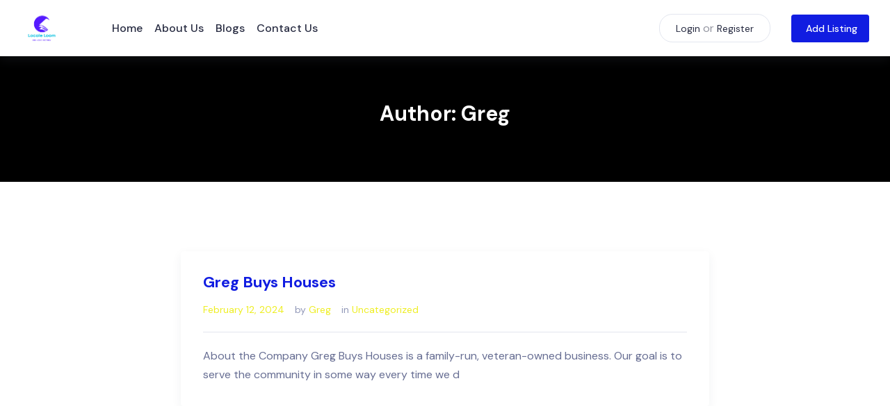

--- FILE ---
content_type: text/html; charset=UTF-8
request_url: https://localeloom.com/author/greg/
body_size: 18822
content:
<!DOCTYPE html>
<html lang="en-US">

<head>
	<meta charset="UTF-8">
	<meta name="viewport" content="width=device-width, initial-scale=1.0">
	<meta http-equiv="X-UA-Compatible" content="ie=edge">
	<title>Greg &#8211; Locale Loom</title>
<meta name='robots' content='max-image-preview:large' />
<link rel='dns-prefetch' href='//cdnjs.cloudflare.com' />
<link rel='dns-prefetch' href='//fonts.googleapis.com' />
<link rel="alternate" type="application/rss+xml" title="Locale Loom &raquo; Feed" href="https://localeloom.com/feed/" />
<link rel="alternate" type="application/rss+xml" title="Locale Loom &raquo; Comments Feed" href="https://localeloom.com/comments/feed/" />
<link rel="alternate" type="application/rss+xml" title="Locale Loom &raquo; Posts by Greg Feed" href="https://localeloom.com/author/greg/feed/" />
<script type="text/javascript">
/* <![CDATA[ */
window._wpemojiSettings = {"baseUrl":"https:\/\/s.w.org\/images\/core\/emoji\/14.0.0\/72x72\/","ext":".png","svgUrl":"https:\/\/s.w.org\/images\/core\/emoji\/14.0.0\/svg\/","svgExt":".svg","source":{"concatemoji":"https:\/\/localeloom.com\/wp-includes\/js\/wp-emoji-release.min.js?ver=6.4.7"}};
/*! This file is auto-generated */
!function(i,n){var o,s,e;function c(e){try{var t={supportTests:e,timestamp:(new Date).valueOf()};sessionStorage.setItem(o,JSON.stringify(t))}catch(e){}}function p(e,t,n){e.clearRect(0,0,e.canvas.width,e.canvas.height),e.fillText(t,0,0);var t=new Uint32Array(e.getImageData(0,0,e.canvas.width,e.canvas.height).data),r=(e.clearRect(0,0,e.canvas.width,e.canvas.height),e.fillText(n,0,0),new Uint32Array(e.getImageData(0,0,e.canvas.width,e.canvas.height).data));return t.every(function(e,t){return e===r[t]})}function u(e,t,n){switch(t){case"flag":return n(e,"\ud83c\udff3\ufe0f\u200d\u26a7\ufe0f","\ud83c\udff3\ufe0f\u200b\u26a7\ufe0f")?!1:!n(e,"\ud83c\uddfa\ud83c\uddf3","\ud83c\uddfa\u200b\ud83c\uddf3")&&!n(e,"\ud83c\udff4\udb40\udc67\udb40\udc62\udb40\udc65\udb40\udc6e\udb40\udc67\udb40\udc7f","\ud83c\udff4\u200b\udb40\udc67\u200b\udb40\udc62\u200b\udb40\udc65\u200b\udb40\udc6e\u200b\udb40\udc67\u200b\udb40\udc7f");case"emoji":return!n(e,"\ud83e\udef1\ud83c\udffb\u200d\ud83e\udef2\ud83c\udfff","\ud83e\udef1\ud83c\udffb\u200b\ud83e\udef2\ud83c\udfff")}return!1}function f(e,t,n){var r="undefined"!=typeof WorkerGlobalScope&&self instanceof WorkerGlobalScope?new OffscreenCanvas(300,150):i.createElement("canvas"),a=r.getContext("2d",{willReadFrequently:!0}),o=(a.textBaseline="top",a.font="600 32px Arial",{});return e.forEach(function(e){o[e]=t(a,e,n)}),o}function t(e){var t=i.createElement("script");t.src=e,t.defer=!0,i.head.appendChild(t)}"undefined"!=typeof Promise&&(o="wpEmojiSettingsSupports",s=["flag","emoji"],n.supports={everything:!0,everythingExceptFlag:!0},e=new Promise(function(e){i.addEventListener("DOMContentLoaded",e,{once:!0})}),new Promise(function(t){var n=function(){try{var e=JSON.parse(sessionStorage.getItem(o));if("object"==typeof e&&"number"==typeof e.timestamp&&(new Date).valueOf()<e.timestamp+604800&&"object"==typeof e.supportTests)return e.supportTests}catch(e){}return null}();if(!n){if("undefined"!=typeof Worker&&"undefined"!=typeof OffscreenCanvas&&"undefined"!=typeof URL&&URL.createObjectURL&&"undefined"!=typeof Blob)try{var e="postMessage("+f.toString()+"("+[JSON.stringify(s),u.toString(),p.toString()].join(",")+"));",r=new Blob([e],{type:"text/javascript"}),a=new Worker(URL.createObjectURL(r),{name:"wpTestEmojiSupports"});return void(a.onmessage=function(e){c(n=e.data),a.terminate(),t(n)})}catch(e){}c(n=f(s,u,p))}t(n)}).then(function(e){for(var t in e)n.supports[t]=e[t],n.supports.everything=n.supports.everything&&n.supports[t],"flag"!==t&&(n.supports.everythingExceptFlag=n.supports.everythingExceptFlag&&n.supports[t]);n.supports.everythingExceptFlag=n.supports.everythingExceptFlag&&!n.supports.flag,n.DOMReady=!1,n.readyCallback=function(){n.DOMReady=!0}}).then(function(){return e}).then(function(){var e;n.supports.everything||(n.readyCallback(),(e=n.source||{}).concatemoji?t(e.concatemoji):e.wpemoji&&e.twemoji&&(t(e.twemoji),t(e.wpemoji)))}))}((window,document),window._wpemojiSettings);
/* ]]> */
</script>
<style id='wp-emoji-styles-inline-css' type='text/css'>

	img.wp-smiley, img.emoji {
		display: inline !important;
		border: none !important;
		box-shadow: none !important;
		height: 1em !important;
		width: 1em !important;
		margin: 0 0.07em !important;
		vertical-align: -0.1em !important;
		background: none !important;
		padding: 0 !important;
	}
</style>
<link rel='stylesheet' id='wp-block-library-css' href='https://localeloom.com/wp-includes/css/dist/block-library/style.min.css?ver=6.4.7' type='text/css' media='all' />
<style id='classic-theme-styles-inline-css' type='text/css'>
/*! This file is auto-generated */
.wp-block-button__link{color:#fff;background-color:#32373c;border-radius:9999px;box-shadow:none;text-decoration:none;padding:calc(.667em + 2px) calc(1.333em + 2px);font-size:1.125em}.wp-block-file__button{background:#32373c;color:#fff;text-decoration:none}
</style>
<style id='global-styles-inline-css' type='text/css'>
body{--wp--preset--color--black: #000000;--wp--preset--color--cyan-bluish-gray: #abb8c3;--wp--preset--color--white: #ffffff;--wp--preset--color--pale-pink: #f78da7;--wp--preset--color--vivid-red: #cf2e2e;--wp--preset--color--luminous-vivid-orange: #ff6900;--wp--preset--color--luminous-vivid-amber: #fcb900;--wp--preset--color--light-green-cyan: #7bdcb5;--wp--preset--color--vivid-green-cyan: #00d084;--wp--preset--color--pale-cyan-blue: #8ed1fc;--wp--preset--color--vivid-cyan-blue: #0693e3;--wp--preset--color--vivid-purple: #9b51e0;--wp--preset--gradient--vivid-cyan-blue-to-vivid-purple: linear-gradient(135deg,rgba(6,147,227,1) 0%,rgb(155,81,224) 100%);--wp--preset--gradient--light-green-cyan-to-vivid-green-cyan: linear-gradient(135deg,rgb(122,220,180) 0%,rgb(0,208,130) 100%);--wp--preset--gradient--luminous-vivid-amber-to-luminous-vivid-orange: linear-gradient(135deg,rgba(252,185,0,1) 0%,rgba(255,105,0,1) 100%);--wp--preset--gradient--luminous-vivid-orange-to-vivid-red: linear-gradient(135deg,rgba(255,105,0,1) 0%,rgb(207,46,46) 100%);--wp--preset--gradient--very-light-gray-to-cyan-bluish-gray: linear-gradient(135deg,rgb(238,238,238) 0%,rgb(169,184,195) 100%);--wp--preset--gradient--cool-to-warm-spectrum: linear-gradient(135deg,rgb(74,234,220) 0%,rgb(151,120,209) 20%,rgb(207,42,186) 40%,rgb(238,44,130) 60%,rgb(251,105,98) 80%,rgb(254,248,76) 100%);--wp--preset--gradient--blush-light-purple: linear-gradient(135deg,rgb(255,206,236) 0%,rgb(152,150,240) 100%);--wp--preset--gradient--blush-bordeaux: linear-gradient(135deg,rgb(254,205,165) 0%,rgb(254,45,45) 50%,rgb(107,0,62) 100%);--wp--preset--gradient--luminous-dusk: linear-gradient(135deg,rgb(255,203,112) 0%,rgb(199,81,192) 50%,rgb(65,88,208) 100%);--wp--preset--gradient--pale-ocean: linear-gradient(135deg,rgb(255,245,203) 0%,rgb(182,227,212) 50%,rgb(51,167,181) 100%);--wp--preset--gradient--electric-grass: linear-gradient(135deg,rgb(202,248,128) 0%,rgb(113,206,126) 100%);--wp--preset--gradient--midnight: linear-gradient(135deg,rgb(2,3,129) 0%,rgb(40,116,252) 100%);--wp--preset--font-size--small: 13px;--wp--preset--font-size--medium: 20px;--wp--preset--font-size--large: 36px;--wp--preset--font-size--x-large: 42px;--wp--preset--spacing--20: 0.44rem;--wp--preset--spacing--30: 0.67rem;--wp--preset--spacing--40: 1rem;--wp--preset--spacing--50: 1.5rem;--wp--preset--spacing--60: 2.25rem;--wp--preset--spacing--70: 3.38rem;--wp--preset--spacing--80: 5.06rem;--wp--preset--shadow--natural: 6px 6px 9px rgba(0, 0, 0, 0.2);--wp--preset--shadow--deep: 12px 12px 50px rgba(0, 0, 0, 0.4);--wp--preset--shadow--sharp: 6px 6px 0px rgba(0, 0, 0, 0.2);--wp--preset--shadow--outlined: 6px 6px 0px -3px rgba(255, 255, 255, 1), 6px 6px rgba(0, 0, 0, 1);--wp--preset--shadow--crisp: 6px 6px 0px rgba(0, 0, 0, 1);}:where(.is-layout-flex){gap: 0.5em;}:where(.is-layout-grid){gap: 0.5em;}body .is-layout-flow > .alignleft{float: left;margin-inline-start: 0;margin-inline-end: 2em;}body .is-layout-flow > .alignright{float: right;margin-inline-start: 2em;margin-inline-end: 0;}body .is-layout-flow > .aligncenter{margin-left: auto !important;margin-right: auto !important;}body .is-layout-constrained > .alignleft{float: left;margin-inline-start: 0;margin-inline-end: 2em;}body .is-layout-constrained > .alignright{float: right;margin-inline-start: 2em;margin-inline-end: 0;}body .is-layout-constrained > .aligncenter{margin-left: auto !important;margin-right: auto !important;}body .is-layout-constrained > :where(:not(.alignleft):not(.alignright):not(.alignfull)){max-width: var(--wp--style--global--content-size);margin-left: auto !important;margin-right: auto !important;}body .is-layout-constrained > .alignwide{max-width: var(--wp--style--global--wide-size);}body .is-layout-flex{display: flex;}body .is-layout-flex{flex-wrap: wrap;align-items: center;}body .is-layout-flex > *{margin: 0;}body .is-layout-grid{display: grid;}body .is-layout-grid > *{margin: 0;}:where(.wp-block-columns.is-layout-flex){gap: 2em;}:where(.wp-block-columns.is-layout-grid){gap: 2em;}:where(.wp-block-post-template.is-layout-flex){gap: 1.25em;}:where(.wp-block-post-template.is-layout-grid){gap: 1.25em;}.has-black-color{color: var(--wp--preset--color--black) !important;}.has-cyan-bluish-gray-color{color: var(--wp--preset--color--cyan-bluish-gray) !important;}.has-white-color{color: var(--wp--preset--color--white) !important;}.has-pale-pink-color{color: var(--wp--preset--color--pale-pink) !important;}.has-vivid-red-color{color: var(--wp--preset--color--vivid-red) !important;}.has-luminous-vivid-orange-color{color: var(--wp--preset--color--luminous-vivid-orange) !important;}.has-luminous-vivid-amber-color{color: var(--wp--preset--color--luminous-vivid-amber) !important;}.has-light-green-cyan-color{color: var(--wp--preset--color--light-green-cyan) !important;}.has-vivid-green-cyan-color{color: var(--wp--preset--color--vivid-green-cyan) !important;}.has-pale-cyan-blue-color{color: var(--wp--preset--color--pale-cyan-blue) !important;}.has-vivid-cyan-blue-color{color: var(--wp--preset--color--vivid-cyan-blue) !important;}.has-vivid-purple-color{color: var(--wp--preset--color--vivid-purple) !important;}.has-black-background-color{background-color: var(--wp--preset--color--black) !important;}.has-cyan-bluish-gray-background-color{background-color: var(--wp--preset--color--cyan-bluish-gray) !important;}.has-white-background-color{background-color: var(--wp--preset--color--white) !important;}.has-pale-pink-background-color{background-color: var(--wp--preset--color--pale-pink) !important;}.has-vivid-red-background-color{background-color: var(--wp--preset--color--vivid-red) !important;}.has-luminous-vivid-orange-background-color{background-color: var(--wp--preset--color--luminous-vivid-orange) !important;}.has-luminous-vivid-amber-background-color{background-color: var(--wp--preset--color--luminous-vivid-amber) !important;}.has-light-green-cyan-background-color{background-color: var(--wp--preset--color--light-green-cyan) !important;}.has-vivid-green-cyan-background-color{background-color: var(--wp--preset--color--vivid-green-cyan) !important;}.has-pale-cyan-blue-background-color{background-color: var(--wp--preset--color--pale-cyan-blue) !important;}.has-vivid-cyan-blue-background-color{background-color: var(--wp--preset--color--vivid-cyan-blue) !important;}.has-vivid-purple-background-color{background-color: var(--wp--preset--color--vivid-purple) !important;}.has-black-border-color{border-color: var(--wp--preset--color--black) !important;}.has-cyan-bluish-gray-border-color{border-color: var(--wp--preset--color--cyan-bluish-gray) !important;}.has-white-border-color{border-color: var(--wp--preset--color--white) !important;}.has-pale-pink-border-color{border-color: var(--wp--preset--color--pale-pink) !important;}.has-vivid-red-border-color{border-color: var(--wp--preset--color--vivid-red) !important;}.has-luminous-vivid-orange-border-color{border-color: var(--wp--preset--color--luminous-vivid-orange) !important;}.has-luminous-vivid-amber-border-color{border-color: var(--wp--preset--color--luminous-vivid-amber) !important;}.has-light-green-cyan-border-color{border-color: var(--wp--preset--color--light-green-cyan) !important;}.has-vivid-green-cyan-border-color{border-color: var(--wp--preset--color--vivid-green-cyan) !important;}.has-pale-cyan-blue-border-color{border-color: var(--wp--preset--color--pale-cyan-blue) !important;}.has-vivid-cyan-blue-border-color{border-color: var(--wp--preset--color--vivid-cyan-blue) !important;}.has-vivid-purple-border-color{border-color: var(--wp--preset--color--vivid-purple) !important;}.has-vivid-cyan-blue-to-vivid-purple-gradient-background{background: var(--wp--preset--gradient--vivid-cyan-blue-to-vivid-purple) !important;}.has-light-green-cyan-to-vivid-green-cyan-gradient-background{background: var(--wp--preset--gradient--light-green-cyan-to-vivid-green-cyan) !important;}.has-luminous-vivid-amber-to-luminous-vivid-orange-gradient-background{background: var(--wp--preset--gradient--luminous-vivid-amber-to-luminous-vivid-orange) !important;}.has-luminous-vivid-orange-to-vivid-red-gradient-background{background: var(--wp--preset--gradient--luminous-vivid-orange-to-vivid-red) !important;}.has-very-light-gray-to-cyan-bluish-gray-gradient-background{background: var(--wp--preset--gradient--very-light-gray-to-cyan-bluish-gray) !important;}.has-cool-to-warm-spectrum-gradient-background{background: var(--wp--preset--gradient--cool-to-warm-spectrum) !important;}.has-blush-light-purple-gradient-background{background: var(--wp--preset--gradient--blush-light-purple) !important;}.has-blush-bordeaux-gradient-background{background: var(--wp--preset--gradient--blush-bordeaux) !important;}.has-luminous-dusk-gradient-background{background: var(--wp--preset--gradient--luminous-dusk) !important;}.has-pale-ocean-gradient-background{background: var(--wp--preset--gradient--pale-ocean) !important;}.has-electric-grass-gradient-background{background: var(--wp--preset--gradient--electric-grass) !important;}.has-midnight-gradient-background{background: var(--wp--preset--gradient--midnight) !important;}.has-small-font-size{font-size: var(--wp--preset--font-size--small) !important;}.has-medium-font-size{font-size: var(--wp--preset--font-size--medium) !important;}.has-large-font-size{font-size: var(--wp--preset--font-size--large) !important;}.has-x-large-font-size{font-size: var(--wp--preset--font-size--x-large) !important;}
.wp-block-navigation a:where(:not(.wp-element-button)){color: inherit;}
:where(.wp-block-post-template.is-layout-flex){gap: 1.25em;}:where(.wp-block-post-template.is-layout-grid){gap: 1.25em;}
:where(.wp-block-columns.is-layout-flex){gap: 2em;}:where(.wp-block-columns.is-layout-grid){gap: 2em;}
.wp-block-pullquote{font-size: 1.5em;line-height: 1.6;}
</style>
<link rel='stylesheet' id='listing-style-css-css' href='https://localeloom.com/wp-content/plugins/Listing%20HTML-1%20Style%20CSS/listing-style.css?ver=6.4.7' type='text/css' media='all' />
<link rel='stylesheet' id='fontawesome-all-css' href='https://cdnjs.cloudflare.com/ajax/libs/font-awesome/5.15.1/css/all.min.css?ver=6.4.7' type='text/css' media='all' />
<link rel='stylesheet' id='contact-form-7-css' href='https://localeloom.com/wp-content/plugins/contact-form-7/includes/css/styles.css?ver=5.9' type='text/css' media='all' />
<link rel='stylesheet' id='dlist-fonts-css' href='https://fonts.googleapis.com/css?family=DM+Sans:400,500,700&#038;subset=arabic' type='text/css' media='all' />
<link rel='stylesheet' id='bootstrap-css' href='https://localeloom.com/wp-content/themes/dlist/vendor_assets/css/bootstrap/bootstrap.css' type='text/css' media='all' />
<link rel='stylesheet' id='fontawesome-css' href='https://localeloom.com/wp-content/themes/dlist/vendor_assets/css/fontawesome.min.css' type='text/css' media='all' />
<link rel='stylesheet' id='magnific-popup-css' href='https://localeloom.com/wp-content/themes/dlist/vendor_assets/css/magnific-popup.css' type='text/css' media='all' />
<link rel='stylesheet' id='owl-carousel-css' href='https://localeloom.com/wp-content/themes/dlist/vendor_assets/css/owl.carousel.min.css' type='text/css' media='all' />
<link rel='stylesheet' id='dlist-style-css' href='https://localeloom.com/wp-content/themes/dlist/style.css?ver=6.4.7' type='text/css' media='all' />
<link rel='stylesheet' id='directorist-openstreet-map-leaflet-css' href='https://localeloom.com/wp-content/plugins/directorist/assets/vendor-css/openstreet-map/leaflet.min.css?ver=7.8.2' type='text/css' media='all' />
<link rel='stylesheet' id='directorist-openstreet-map-openstreet-css' href='https://localeloom.com/wp-content/plugins/directorist/assets/vendor-css/openstreet-map/openstreet.min.css?ver=7.8.2' type='text/css' media='all' />
<link rel='stylesheet' id='directorist-main-style-css' href='https://localeloom.com/wp-content/plugins/directorist/assets/css/public-main.min.css?ver=7.8.2' type='text/css' media='all' />
<style id='directorist-main-style-inline-css' type='text/css'>
.pricing .price_action .price_action--btn,#directorist.atbd_wrapper .btn-primary,.default-ad-search .submit_btn .btn-default,.atbd_content_active #directorist.atbd_wrapper.dashboard_area .user_pro_img_area .user_img .choose_btn #upload_pro_pic,#directorist.atbd_wrapper .at-modal .at-modal-close,.atbdp_login_form_shortcode #loginform p input[type=submit],.atbd_manage_fees_wrapper .table tr .action p .btn-block,#directorist.atbd_wrapper #atbdp-checkout-form #atbdp_checkout_submit_btn,#directorist.atbd_wrapper .ezmu__btn,.default-ad-search .submit_btn .btn-primary,.directorist-btn.directorist-btn-primary,.directorist-content-active .widget.atbd_widget .directorist .btn,.directorist-btn.directorist-btn-dark,.atbd-add-payment-method form .atbd-save-card,#bhCopyTime,#bhAddNew,.bdb-select-hours .bdb-remove,.directorist-form-image-upload-field .ezmu__btn.ezmu__input-label,.directorist-content-active .widget.atbd_widget .atbd_author_info_widget .btn{color:#fff!important}.pricing .price_action .price_action--btn:hover,#directorist.atbd_wrapper .btn-primary:hover,.default-ad-search .submit_btn .btn-default:hover,.atbd_content_active #directorist.atbd_wrapper.dashboard_area .user_pro_img_area .user_img .choose_btn #upload_pro_pic:hover,#directorist.atbd_wrapper .at-modal .at-modal-close:hover,.atbdp_login_form_shortcode #loginform p input[type=submit]:hover,.atbd_manage_fees_wrapper .table tr .action p .btn-block:hover,#directorist.atbd_wrapper #atbdp-checkout-form #atbdp_checkout_submit_btn:hover,#directorist.atbd_wrapper .ezmu__btn:hover,.default-ad-search .submit_btn .btn-primary:hover,.directorist-btn.directorist-btn-primary:hover,.directorist-content-active .widget.atbd_widget .directorist .btn:hover,.directorist-btn.directorist-btn-dark:hover,.atbd-add-payment-method form .atbd-save-card:hover,#bhCopyTime:hover,#bhAddNew:hover,.bdb-select-hours .bdb-remove:hover,.directorist-form-image-upload-field .ezmu__btn.ezmu__input-label:hover,.directorist-content-active .widget.atbd_widget .atbd_author_info_widget .btn:hover{color:#fff!important}.pricing .price_action .price_action--btn,#directorist.atbd_wrapper .btn-primary,.default-ad-search .submit_btn .btn-default,.atbd_content_active #directorist.atbd_wrapper.dashboard_area .user_pro_img_area .user_img .choose_btn #upload_pro_pic,#directorist.atbd_wrapper .at-modal .at-modal-close,.atbdp_login_form_shortcode #loginform p input[type=submit],.atbd_manage_fees_wrapper .table tr .action p .btn-block,#directorist.atbd_wrapper #atbdp-checkout-form #atbdp_checkout_submit_btn,#directorist.atbd_wrapper .ezmu__btn,.default-ad-search .submit_btn .btn-primary,.directorist-btn.directorist-btn-primary,.directorist-content-active .widget.atbd_widget .directorist .btn,.directorist-btn.directorist-btn-dark,.atbd-add-payment-method form .atbd-save-card,#bhCopyTime,#bhAddNew,.bdb-select-hours .bdb-remove,.directorist-form-image-upload-field .ezmu__btn.ezmu__input-label,.directorist-content-active .widget.atbd_widget .atbd_author_info_widget .btn{background:#444752!important}.pricing .price_action .price_action--btn:hover,#directorist.atbd_wrapper .btn-primary:hover,#directorist.atbd_wrapper .at-modal .at-modal-close:hover,.default-ad-search .submit_btn .btn-default:hover,.atbd_content_active #directorist.atbd_wrapper.dashboard_area .user_pro_img_area .user_img .choose_btn #upload_pro_pic:hover,.atbdp_login_form_shortcode #loginform p input[type=submit]:hover,#directorist.atbd_wrapper .ezmu__btn:hover,.default-ad-search .submit_btn .btn-primary:hover,.directorist-btn.directorist-btn-primary:hover,.directorist-content-active .widget.atbd_widget .directorist .btn:hover,.directorist-btn.directorist-btn-dark:hover,.atbd-add-payment-method form .atbd-save-card:hover,#bhCopyTime:hover,#bhAddNew:hover,.bdb-select-hours .bdb-remove:hover,.directorist-form-image-upload-field .ezmu__btn.ezmu__input-label:hover,.directorist-content-active .widget.atbd_widget .atbd_author_info_widget .btn:hover{background:#222!important}#directorist.atbd_wrapper .btn-primary,.default-ad-search .submit_btn .btn-default,.atbdp_login_form_shortcode #loginform p input[type=submit],.default-ad-search .submit_btn .btn-primary,.directorist-btn.directorist-btn-primary,.directorist-content-active .widget.atbd_widget .directorist .btn,.atbd-add-payment-method form .atbd-save-card,.directorist-content-active .widget.atbd_widget .atbd_author_info_widget .btn{border-color:#444752!important}#directorist.atbd_wrapper .btn-primary:hover,.default-ad-search .submit_btn .btn-default:hover,.atbdp_login_form_shortcode #loginform p input[type=submit]:hover,.default-ad-search .submit_btn .btn-primary:hover,.directorist-btn.directorist-btn-primary:hover,.directorist-content-active .widget.atbd_widget .directorist .btn:hover,.atbd-add-payment-method form .atbd-save-card:hover,.directorist-content-active .widget.atbd_widget .atbd_author_info_widget .btn:hover{border-color:#222!important}#directorist.atbd_wrapper .btn-secondary,.directorist-btn.directorist-btn-secondary{color:#fff!important}#directorist.atbd_wrapper .btn-secondary:hover,.directorist-btn.directorist-btn-secondary:hover{color:#fff!important}#directorist.atbd_wrapper .btn-secondary,.directorist-btn.directorist-btn-secondary{background:#122069!important}#directorist.atbd_wrapper .btn-secondary:hover,.directorist-btn.directorist-btn-secondary:hover{background:#131469!important}#directorist.atbd_wrapper .btn-secondary,.directorist-btn.directorist-btn-secondary{border-color:#131469!important}#directorist.atbd_wrapper .btn-secondary:hover,.directorist-btn.directorist-btn-secondary:hover{border-color:#131469!important}#directorist.atbd_wrapper .btn-danger,.atbd_content_active #directorist.atbd_wrapper.dashboard_area .user_pro_img_area .user_img #remove_pro_pic,.sweet-alert button.confirm,.directorist-form-social-fields__remove,.directorist-btn.directorist-btn-danger{color:#fff!important}#directorist.atbd_wrapper .btn-danger:hover,.atbd_content_active #directorist.atbd_wrapper.dashboard_area .user_pro_img_area .user_img #remove_pro_pic,.sweet-alert button.confirm:hover,.directorist-form-social-fields__remove:hover,.directorist-btn.directorist-btn-danger:hover{color:#fff!important}#directorist.atbd_wrapper .btn-danger,.atbd_content_active #directorist.atbd_wrapper.dashboard_area .user_pro_img_area .user_img #remove_pro_pic,.sweet-alert button.confirm,.directorist-form-social-fields__remove,.directorist-btn.directorist-btn-danger{background:#e23636!important}#directorist.atbd_wrapper .btn-danger:hover,.atbd_content_active #directorist.atbd_wrapper.dashboard_area .user_pro_img_area .user_img #remove_pro_pic:hover,.sweet-alert button.confirm:hover,.directorist-form-social-fields__remove:hover,.directorist-btn.directorist-btn-danger:hover{background:#c5001e!important}#directorist.atbd_wrapper .btn-danger,.directorist-btn.directorist-btn-danger{border-color:#e23636!important}#directorist.atbd_wrapper .btn-danger:hover,.directorist-btn.directorist-btn-danger:hover{border-color:#c5001e!important}#directorist.atbd_wrapper .btn-success{color:#fff!important}#directorist.atbd_wrapper .btn-success:hover{color:#fff!important}#directorist.atbd_wrapper .btn-success{background:#32cc6f!important}#directorist.atbd_wrapper .btn-success:hover{background:#2ba251!important}#directorist.atbd_wrapper .btn-success{border-color:#32cc6f!important}#directorist.atbd_wrapper .btn-success:hover{border-color:#2ba251!important}.atbd_content_active #directorist.atbd_wrapper .atbd_submit_btn_wrapper .more-filter,#directorist.atbd_wrapper .btn-outline-primary,.atbd_dropdown .atbd_dropdown-toggle,.directorist-btn.directorist-btn-outline-dark,.directorist-btn.directorist-btn-outline-primary{color:#444752!important}.atbd_content_active #directorist.atbd_wrapper .atbd_submit_btn_wrapper .more-filter:hover,#directorist.atbd_wrapper .btn-outline-primary:hover,.atbd_dropdown .atbd_dropdown-toggle:hover,.directorist-btn.directorist-btn-outline-dark:hover,.directorist-btn.directorist-btn-outline-primary:hover{color:#444752!important}.atbd_content_active #directorist.atbd_wrapper .atbd_submit_btn_wrapper .more-filter,#directorist.atbd_wrapper .btn-outline-primary,.atbd_dropdown .atbd_dropdown-toggle,.directorist-btn.directorist-btn-outline-dark,.directorist-btn.directorist-btn-outline-primary{border:1px solid #444752!important}.atbd_dropdown .atbd_dropdown-toggle .atbd_drop-caret:before{border-left:1px solid #444752!important;border-bottom:1px solid #444752!important}.atbd_content_active #directorist.atbd_wrapper .atbd_submit_btn_wrapper .more-filter:hover,#directorist.atbd_wrapper .btn-outline-primary:hover,.atbd_dropdown .atbd_dropdown-toggle:hover,.directorist-btn.directorist-btn-outline-dark:hover,.directorist-btn.directorist-btn-outline-primary:hover{border-color:#9299b8!important}.atbd_dropdown .atbd_dropdown-toggle:hover .atbd_drop-caret:before{border-left-color:#9299b8!important;border-bottom-color:#9299b8!important}.atbd_content_active #directorist.atbd_wrapper .atbd_submit_btn_wrapper .more-filter,#directorist.atbd_wrapper .btn-outline-primary,.atbd_dropdown .atbd_dropdown-toggle,.directorist-btn.directorist-btn-outline-dark,.directorist-btn.directorist-btn-outline-primary{background:#fff!important}.atbd_content_active #directorist.atbd_wrapper .atbd_submit_btn_wrapper .more-filter:hover,#directorist.atbd_wrapper .btn-outline-primary:hover,.atbd_dropdown .atbd_dropdown-toggle:hover,.directorist-btn.directorist-btn-outline-dark:hover,.directorist-btn.directorist-btn-outline-primary:hover{background:#fff!important}.atbdp_float_none .btn.btn-outline-light,.atbd_content_active #directorist.atbd_wrapper .atbd_content_module__tittle_area .atbd_listing_action_area .atbd_action,.atbd_content_active #directorist.atbd_wrapper .atbd_content_module__tittle_area .atbd_listing_action_area .atbd_action a,.directorist-signle-listing-top__btn-edit.directorist-btn.directorist-btn-outline-light{color:#444752!important}.atbdp_float_none .btn.btn-outline-light:hover,.atbd_content_active #directorist.atbd_wrapper .atbd_content_module__tittle_area .atbd_listing_action_area .atbd_action:hover,.atbd_content_active #directorist.atbd_wrapper .atbd_content_module__tittle_area .atbd_listing_action_area .atbd_action a:hover,.directorist-signle-listing-top__btn-edit.directorist-btn.directorist-btn-outline-light:hover{color:#fff!important}.atbdp_float_none .btn.btn-outline-light,.atbd_content_active #directorist.atbd_wrapper .atbd_content_module__tittle_area .atbd_listing_action_area .atbd_action,.directorist-signle-listing-top__btn-edit.directorist-btn.directorist-btn-outline-light{border:1px solid #e3e6ef!important}.atbdp_float_none .btn.btn-outline-light:hover,.atbd_content_active #directorist.atbd_wrapper .atbd_content_module__tittle_area .atbd_listing_action_area .atbd_action:hover,.directorist-signle-listing-top__btn-edit.directorist-btn.directorist-btn-outline-light:hover{border-color:#444752!important}.atbdp_float_none .btn.btn-outline-light,.atbd_content_active #directorist.atbd_wrapper .atbd_content_module__tittle_area .atbd_listing_action_area .atbd_action,.directorist-signle-listing-top__btn-edit.directorist-btn.directorist-btn-outline-light{background:#fff!important}.atbdp_float_none .btn.btn-outline-light:hover,.atbd_content_active #directorist.atbd_wrapper .atbd_content_module__tittle_area .atbd_listing_action_area .atbd_action:hover,.directorist-signle-listing-top__btn-edit.directorist-btn.directorist-btn-outline-light:hover{background:#444752!important}#directorist.atbd_wrapper .btn-outline-danger{color:#e23636!important}#directorist.atbd_wrapper .btn-outline-danger:hover{color:#fff!important}#directorist.atbd_wrapper .btn-outline-danger{border:1px solid #e23636!important}#directorist.atbd_wrapper .btn-outline-danger:hover{border-color:#e23636!important}#directorist.atbd_wrapper .btn-outline-danger{background:#fff!important}#directorist.atbd_wrapper .btn-outline-danger:hover{background:#e23636!important}.directorist-btn.directorist-btn-lighter{color:#1A1B29!important}.directorist-btn.directorist-btn-lighter:hover{color:#1A1B29!important}.directorist-btn.directorist-btn-lighter{border:1px solid #F6F7F9!important}.directorist-btn.directorist-btn-lighter:hover{border-color:#F6F7F9!important}.directorist-btn.directorist-btn-lighter{background:#F6F7F9!important}.directorist-btn.directorist-btn-lighter:hover{background:#1A1B29!important}.atbd_bg-success,.atbd_content_active #directorist.atbd_wrapper .atbd_badge.atbd_badge_open,.atbd_content_active .widget.atbd_widget[id^=bd] .atbd_badge.atbd_badge_open,.atbd_content_active .widget.atbd_widget[id^=dcl] .atbd_badge.atbd_badge_open,.atbd_content_active #directorist.atbd_wrapper .widget.atbd_widget .atbd_badge.atbd_badge_open,.directorist-badge-open,.directorist-badge.directorist-badge-success{background:#32cc6f!important}.atbd_bg-danger,.atbd_content_active #directorist.atbd_wrapper .atbd_give_review_area #atbd_up_preview .atbd_up_prev .rmrf:hover,.atbd_content_active #directorist.atbd_wrapper .atbd_badge.atbd_badge_close,.atbd_content_active .widget.atbd_widget[id^=bd] .atbd_badge.atbd_badge_close,.atbd_content_active .widget.atbd_widget[id^=dcl] .atbd_badge.atbd_badge_close,.atbd_content_active #directorist.atbd_wrapper .widget.atbd_widget .atbd_badge.atbd_badge_close,.directorist-badge.directorist-badge-danger,.directorist-listing-single .directorist-badge.directorist-badge-closejhg{background:#e23636!important}.atbd_bg-badge-feature,.atbd_content_active #directorist.atbd_wrapper .atbd_badge.atbd_badge_featured,.atbd_content_active .widget.atbd_widget[id^=bd] .atbd_badge.atbd_badge_featured,.atbd_content_active .widget.atbd_widget[id^=dcl] .atbd_badge.atbd_badge_featured,.atbd_content_active #directorist.atbd_wrapper .widget.atbd_widget .atbd_badge.atbd_badge_featured,.directorist-listing-single .directorist-badge.directorist-badge-featured{background:#fa8b0c!important}.atbd_bg-badge-popular,.atbd_content_active #directorist.atbd_wrapper .atbd_badge.atbd_badge_popular,.atbd_content_active .widget.atbd_widget[id^=bd] .atbd_badge.atbd_badge_popular,.atbd_content_active .widget.atbd_widget[id^=dcl] .atbd_badge.atbd_badge_popular,.atbd_content_active #directorist.atbd_wrapper .widget.atbd_widget .atbd_badge.atbd_badge_popular,.directorist-listing-single .directorist-badge.directorist-badge-popular{background:#f51957!important}.atbd_content_active #directorist.atbd_wrapper .atbd_badge.atbd_badge_new,.directorist-listing-single .directorist-badge.directorist-badge-new{background:#122069!important}.ads-advanced .price-frequency .pf-btn input:checked+span,.btn-checkbox label input:checked+span,.atbdpr-range .ui-slider-horizontal .ui-slider-range,.custom-control .custom-control-input:checked~.check--select,#directorist.atbd_wrapper .pagination .nav-links .current,.atbd_director_social_wrap a,.widget.atbd_widget[id^=bd] .atbd_author_info_widget .atbd_social_wrap p a,.widget.atbd_widget[id^=dcl] .atbd_author_info_widget .atbd_social_wrap p a,.directorist-mark-as-favorite__btn.directorist-added-to-favorite,.atbd_content_active #directorist.atbd_wrapper .widget.atbd_widget .atbdp-widget-categories>ul.atbdp_parent_category>li:hover>a span,.atbd_content_active #directorist.atbd_wrapper .widget.atbd_widget .atbdp.atbdp-widget-tags ul li a:hover{background:#444752!important}.ads-advanced .price-frequency .pf-btn input:checked+span,.btn-checkbox label input:checked+span,.directorist-content-active .directorist-type-nav__list .current .directorist-type-nav__link,.atbdpr-range .ui-slider-horizontal .ui-slider-handle,.custom-control .custom-control-input:checked~.check--select,.custom-control .custom-control-input:checked~.radio--select,#atpp-plan-change-modal .atm-contents-inner .dcl_pricing_plan input:checked+label:before,#dwpp-plan-renew-modal .atm-contents-inner .dcl_pricing_plan input:checked+label:before{border-color:#444752!important}.atbd_map_shape{background:#444752!important}.atbd_map_shape:before{border-top-color:#444752!important}.map-icon-label i,.atbd_map_shape>span{color:#444752!important}
</style>
<link rel='stylesheet' id='directorist-select2-style-css' href='https://localeloom.com/wp-content/plugins/directorist/assets/vendor-css/select2.min.css?ver=7.8.2' type='text/css' media='all' />
<link rel='stylesheet' id='directorist-ez-media-uploader-style-css' href='https://localeloom.com/wp-content/plugins/directorist/assets/vendor-css/ez-media-uploader.min.css?ver=7.8.2' type='text/css' media='all' />
<link rel='stylesheet' id='directorist-slick-style-css' href='https://localeloom.com/wp-content/plugins/directorist/assets/vendor-css/slick.min.css?ver=7.8.2' type='text/css' media='all' />
<link rel='stylesheet' id='directorist-sweetalert-style-css' href='https://localeloom.com/wp-content/plugins/directorist/assets/vendor-css/sweetalert.min.css?ver=7.8.2' type='text/css' media='all' />
<script type="text/javascript" id="jquery-core-js-extra">
/* <![CDATA[ */
var directorist = {"nonce":"b85f33b72a","directorist_nonce":"42e94f60f9","ajax_nonce":"61eb1fd4ea","is_admin":"","ajaxurl":"https:\/\/localeloom.com\/wp-admin\/admin-ajax.php","assets_url":"https:\/\/localeloom.com\/wp-content\/plugins\/directorist\/assets\/","home_url":"https:\/\/localeloom.com","rest_url":"https:\/\/localeloom.com\/wp-json\/","nonceName":"atbdp_nonce_js","login_alert_message":"Sorry, you need to login first.","rtl":"false","warning":"WARNING!","success":"SUCCESS!","not_add_more_than_one":"You can not add more than one review. Refresh the page to edit or delete your review!,","duplicate_review_error":"Sorry! your review already in process.","review_success":"Reviews Saved Successfully!","review_approval_text":"We have received your review. It requires approval.","review_error":"Something went wrong. Check the form and try again!!!","review_loaded":"Reviews Loaded!","review_not_available":"NO MORE REVIEWS AVAILABLE!,","review_have_not_for_delete":"You do not have any review to delete. Refresh the page to submit new review!!!,","review_sure_msg":"Are you sure?","review_want_to_remove":"Do you really want to remove this review!","review_delete_msg":"Yes, Delete it!","review_cancel_btn_text":"Cancel","review_wrong_msg":"Something went wrong!, Try again","listing_remove_title":"Are you sure?","listing_remove_text":"Do you really want to delete this item?!","listing_remove_confirm_text":"Yes, Delete it!","listing_delete":"Deleted!!","listing_error_title":"ERROR!!","listing_error_text":"Something went wrong!!!, Try again","upload_pro_pic_title":"Select or Upload a profile picture","upload_pro_pic_text":"Use this Image","payNow":"Pay Now","completeSubmission":"Complete Submission","waiting_msg":"Sending the message, please wait...","plugin_url":"https:\/\/localeloom.com\/wp-content\/plugins\/directorist\/","currentDate":"February 12, 2024","enable_reviewer_content":"1","add_listing_data":{"nonce":"b85f33b72a","ajaxurl":"https:\/\/localeloom.com\/wp-admin\/admin-ajax.php","nonceName":"atbdp_nonce_js","is_admin":false,"media_uploader":[{"element_id":"directorist-image-upload","meta_name":"listing_img","files_meta_name":"files_meta","error_msg":"Listing gallery has invalid files"}],"i18n_text":{"see_more_text":"See More","see_less_text":"See Less","confirmation_text":"Are you sure","ask_conf_sl_lnk_del_txt":"Do you really want to remove this Social Link!","ask_conf_faqs_del_txt":"Do you really want to remove this FAQ!","confirm_delete":"Yes, Delete it!","deleted":"Deleted!","max_location_creation":"","max_location_msg":"You can only use ","submission_wait_msg":"Please wait, your submission is being processed.","image_uploading_msg":"Please wait, your selected images being uploaded."},"create_new_tag":"","create_new_loc":"","create_new_cat":"","image_notice":"Sorry! You have crossed the maximum image limit"},"lazy_load_taxonomy_fields":"","current_page_id":"3742","icon_markup":"<i class=\"directorist-icon-mask ##CLASS##\" aria-hidden=\"true\" style=\"--directorist-icon: url(##URL##)\"><\/i>","script_debugging":"1","ajax_url":"https:\/\/localeloom.com\/wp-admin\/admin-ajax.php","redirect_url":"https:\/\/localeloom.com\/dashboard\/","loading_message":"Sending user info, please wait...","login_error_message":"Wrong username or password.","i18n_text":{"category_selection":"Select a category","location_selection":"Select a location","show_more":"Show More","show_less":"Show Less","added_favourite":"Added to favorite","please_login":"Please login first","select_listing_map":"openstreet","Miles":" Kilometers"},"args":{"directory_type_id":""},"directory_type":"","directory_type_term_data":{"submission_form_fields":false,"search_form_fields":false},"miles":" Kilometers","default_val":"0","countryRestriction":"","restricted_countries":"","use_def_lat_long":"","ajaxnonce":"61eb1fd4ea"};
/* ]]> */
</script>
<script type="text/javascript" src="https://localeloom.com/wp-includes/js/jquery/jquery.min.js?ver=3.7.1" id="jquery-core-js"></script>
<script type="text/javascript" src="https://localeloom.com/wp-includes/js/jquery/jquery-migrate.min.js?ver=3.4.1" id="jquery-migrate-js"></script>
<script type="text/javascript" src="https://localeloom.com/wp-content/themes/dlist/vendor_assets/js/bootstrap/popper.js" id="bootstrap_popper-js"></script>
<script type="text/javascript" src="https://localeloom.com/wp-content/themes/dlist/vendor_assets/js/bootstrap/bootstrap.min.js" id="bootstrap-js"></script>
<link rel="https://api.w.org/" href="https://localeloom.com/wp-json/" /><link rel="alternate" type="application/json" href="https://localeloom.com/wp-json/wp/v2/users/11" /><link rel="EditURI" type="application/rsd+xml" title="RSD" href="https://localeloom.com/xmlrpc.php?rsd" />
<meta name="generator" content="WordPress 6.4.7" />

    <style>
        
            /* Color: Primary */
            #directorist.atbd_wrapper .atbd_generic_header .atbd_listing_action_btn .view-as a.active, .color-primary,
            .atbd_content_active #directorist.atbd_wrapper .atbd_saved_items_wrapper .saved_item_category a span,
            .atbdp_make_str_green,
            .atbd_content_active #directorist.atbd_wrapper .atbd_single_listing .atbd_listing_info .atbd_content_upper .atbd_excerpt_content a,
            .atbd_content_active #directorist.atbd_wrapper .atbd_single_listing .atbd_listing_info .atbd_listing_title a:hover,
            .atbd_content_active #directorist.atbd_wrapper .atbd_listing_bottom_content .atbd_content_right .atbd_save:hover,
            #directorist.atbd_wrapper .atbdp-text-list .atbd_category_wrapper a:hover,
            .atbd_content_active #directorist.atbd_wrapper .atbd_location_grid_wrap a.atbd_location_grid:hover,
            .post--card .card-body h4 a:hover,
            .post--card .card-body .post-meta li a:hover,
            .post--card2 .card-body h3 a,
            .post--card2 .card-body .post-meta li a:hover,
            .block-single__icon i,
            .testimonial-carousel .owl-nav button:hover,
            .widget.widget--links li a:hover,
            #directorist.atbd_wrapper .atbd_author_info_widget .atbd_widget_contact_info ul li span:first-child,
            .atbdp-widget-categories .atbdp_parent_category li>.cat-trigger:hover,
            .atbdp-widget-categories .atbdp_parent_category li a:hover,
            .atbd_categorized_listings .listings>li .listing_value span,
            .atbd_categorized_listings .listings>li .directory_tag span .atbd_cat_popup .atbd_cat_popup_wrapper span a:hover,
            .category-widget ul li a:hover,
            .sidebar-post .post-single .post-title:hover,
            .widget-wrapper.widget_archive ul li a:hover,
            .widget-wrapper.widget_categories ul li a:hover,
            .widget-wrapper.widget_pages ul li a:hover,
            .widget-wrapper.widget_meta ul li a:hover,
            .widget.widget_rss ul li .rsswidget,
            .widget_tag_cloud .tagcloud a:hover,
            .widget_nav_menu ul li.menu-item a:hover,
            .atbd_sidebar .atbd_widget #loginform+p a,
            .atbd_content_active #directorist.atbd_wrapper .widget.atbd_widget .atbd_author_info_widget .atbd_widget_contact_info ul li span.fa,
            .atbd_content_active #directorist.atbd_wrapper .widget.atbd_widget .atbdp-widget-categories>ul.atbdp_parent_category>li>a span,
            .subscribe-widget form .submit-btn,
            .footer-three .footer-bottom .footer-bottom--content p span,
            .footer-three .footer-bottom .footer-bottom--content p i,
            .listing-details-wrapper .listing_action_btns .atbd_listing_action_area .atbd_action:hover>a,
            .listing-details-wrapper .listing_action_btns .atbd_listing_action_area .atbd_action:hover>span,
            .listing-details-wrapper .listing_action_btns .atbd_listing_action_area .atbd_action .action_button>a:hover,
            .listing-details-wrapper .listing_action_btns .atbd_listing_action_area .atbd_share .atbd_director_social_wrap a:hover,
            .listing-info .listing-info--meta li ul li span.la,
            .listing-info .listing-info--meta li ul li span.fa,
            .listing-info .listing-info--meta .atbd_listing_category a:hover,
            #directorist.atbd_wrapper .atbdp-accordion .accordion-single h3 a:before,
            #directorist.atbd_wrapper .atbdp-accordion .dacc_single h3 a:before,
            .dlist_accordion .accordion-single h3 a:before,
            .dlist_accordion .dacc_single h3 a:before,
            .pricing.pricing--1.atbd_pricing_special .atbd_popular_badge,
            .menu-area .top-menu-area .logo-top a,
            .menu-area.menu--light .mainmenu__menu .navbar-nav>li.has_dropdown .dropdown-menu .dropdown-menu--inner>ul li a:hover,
            .cart_module .cart__items .items .item_info>a:hover,
            .cart_module .cart__items .items .item_remove span,
            .cart_module .cart__items .cart_info p span,
            .author__access_area ul li .access-link:hover,
            .mainmenu__menu .navbar-nav>li:hover>a,
            .mainmenu__menu .navbar-nav>li.menu-item .sub-menu a:hover,
            .btn-play .btn-icon,
            .review_btn,
            .place-list-wrapper ul li a:hover,
            .social-list li a:hover,
            .social-list li span.mail i,
            .atbd_content_active #directorist.atbd_wrapper .pagination .nav-links .page-numbers:hover,
            .pagination .nav-links .page-numbers:hover,
            .price-range.rs-primary .amount,
            .price-range.rs-primary .amount-four,
            .range-slider.rs-primary .amount,
            .range-slider.rs-primary .amount-four,
            .contents-wrapper .contents h1 span,
            .list-features li .list-count span,
            .directory_content_area #directorist.atbd_wrapper .directory_home_category_area ul.categories li a span,
            .section-title h1 span,
            .section-title h2 span,
            .section-title h3 span,
            .section-title h4 span,
            .section-title h5 span,
            .section-title h6 span,
            .atbd_content_active #directorist.atbd_wrapper .atbd_generic_header_title .btn:focus,
            .atbd_content_active #directorist.atbd_wrapper .atbd_generic_header_title .btn:active,
            .atbd_content_active #directorist.atbd_wrapper .atbd_generic_header_title .view-mode .action-btn.active,
            .atbd_location_grid_wrap .atbd_location_grid:hover,
            .author_profile_area .contact-box__info__list li span:first-child,
            #directorist.atbd_wrapper.dashboard_area .atbd_dashboard_wrapper .atbd_user_dashboard_nav .atbdp_tab_nav--content .atbd_tn_link.tabItemActive,
            .atbd_saved_items_wrapper .atbdb_content_module_contents .table tr td a:hover,
            .atbd_saved_items_wrapper .atbdb_content_module_contents .table tr td>span,
            .atbd_saved_items_wrapper .atbdb_content_module_contents .table tr td .remove-favorite,
            .post-details .post-content .post-header ul li a:hover,
            .post-details .post-content ol>li:before,
            .post-author .author-info h5 span,
            .post-pagination .prev-post .title:hover,
            .post-pagination .next-post .title:hover,
            .related-post .single-post h6 a:hover,
            .related-post .single-post p a:hover,
            .woocommerce ul.products li.product .price,
            .woocommerce .woocommerce-pagination ul.page-numbers li .page-numbers:hover,
            .woocommerce table.shop_table .product-name a:hover,
            .woocommerce .woocommerce-MyAccount-navigation ul li.is-active a,
            .dlist_product-details .product-info .price ins,
            .dlist_product-details .product-info .price .woocommerce-Price-amount,
            .woocommerce div.product .dlist_product-info-tab .woocommerce-tabs ul.tabs li.active a,
            .iborder-primary,
            .outline-primary,
            .circle-primary,
            .outline-lg-primary,
            #directorist.atbd_wrapper .directory_regi_btn a span,
            .atbdp_login_form_shortcode p a,
            #directorist.atbd_wrapper .atbd_notice a,
            .atbd_content_active #directorist.atbd_wrapper .atbd_listing_data_list ul p span,
            #directorist.atbd_wrapper .atbd_author_info_widget .btn,
            .directory_open_hours ul li.atbd_closed span,
            #directorist.atbd_wrapper .atbdp-widget-listing-contact #atbdp-contact-form-widget .btn,
            .atbdp-widget-listing-contact #atbdp-contact-form-widget .btn,
            .widget_recent_comments ul li>a,
            .widget_recent_entries ul li a:hover,
            .pricing.pricing--1 .pricing__features .price_action .price_action--btn,
            .menu-area .mainmenu__menu .navbar-nav>li.current-menu-item>a,
            .menu-area .mainmenu__menu .navbar-nav>li.current-menu-parent>a,
            .menu-area .mainmenu__menu .navbar-nav>li.current-menu-item .current-menu-item>a,
            .menu-area .mainmenu__menu .navbar-nav>li.current-menu-parent .current-menu-item>a,
            .menu-area .mainmenu__menu .navbar-nav>li.menu-item-has-children .current-menu-item>a,
            .menu-area .mainmenu__menu .navbar-nav>li .current-menu-item>a,
            #listing-grid .action-btn.ab-grid,
            #listing-list .action-btn.ab-list,
            #listing-map .action-btn.ab-map,
            .atbd_google_map .map_info_window .miw-contents-footer a,
            .ads-advanced .more-less,
            .ads-advanced .more-or-less,
            .atbd_content_active #directorist.atbd_wrapper .atbd_contact_info ul li .atbd_info_title span,
            #directorist.atbd_wrapper.dashboard_area .atbd_dashboard_wrapper .atbd_single_saved_item .action>p .btn a,
            .blog-posts__single__contents h4 a:hover,
            .blog-posts__single__contents ul li a:hover,
            #directorist.atbd_wrapper .atbd_listing_action_btn .dropdown .btn.dropdown-toggle:hover,
            .atbd_content_active #directorist.atbd_wrapper .atbd_generic_header .atbd_generic_header_title .more-filter:hover,
            .footer-light .footer-bottom .footer-bottom--content p span,
            .footer-light .footer-bottom .footer-bottom--content p a,
            .listing-info .listing-info--meta li ul li a:hover,
            .atbdp-widget-categories ul li a:hover,
            .ads-advanced .bdas-filter-actions .btn-outline-primary:hover,
            .atbd_seach_fields_wrapper .atbdp-search-form .atbd_submit_btn .more-filter,
            .atbd_content_active #directorist.atbd_wrapper .atbd_generic_header_title .view-mode-2 .action-btn-2.active,
            .map-icon-label i,
            #directorist.atbd_wrapper .submit_btn .btn-default[type="reset"]:hover,
            #directorist.atbd_wrapper .btn-bordered:hover,
            .atbd_seach_fields_wrapper .atbdp_map_address_field #address_result ul li:before,
            .atbd_seach_fields_wrapper .atbdp_map_address_field #address_result ul li:hover a,
            .map-icon-label i,
            .atbd_map_shape>span,
            .widget.woocommerce .product-title:hover,
            .widget.woocommerce span.woocommerce-Price-amount,
            .atbd_listting_category .atbd_cat_popup .atbd_cat_popup_wrapper span i,
            .atbd_listting_category .atbd_cat_popup .atbd_cat_popup_wrapper span a:hover,
            .atbd_content_active #directorist.atbd_wrapper #map.leaflet-container .leaflet-popup-content-wrapper .leaflet-popup-content .media-body h3 a:hover,
            #directorist.atbd_wrapper .dbh-tab__nav__item.active,
            .atbdb_content_module_contents .table-inner .table tbody tr td .atbd_listing_icon ul li span i,
            .btn-outline-primary,
            .page-template-dashboard footer .footer-bottom--content p a,
            .chiller-theme .sidebar-wrapper ul li:hover a i,
            .chiller-theme .sidebar-wrapper ul li:hover a span,
            .chiller-theme .sidebar-wrapper .sidebar-dropdown .sidebar-submenu li a:hover,
            .chiller-theme .sidebar-wrapper .sidebar-dropdown .sidebar-submenu li a:hover:before,
            .chiller-theme .sidebar-wrapper .sidebar-search input.search-menu:focus+span,
            .chiller-theme .sidebar-wrapper .sidebar-menu ul li a .active,
            .chiller-theme .sidebar-wrapper .sidebar-menu ul li.active a i,
            .chiller-theme .sidebar-wrapper .sidebar-menu ul li.active a span:not(.badge),
            .sidebar-wrapper .sidebar-menu .sidebar-dropdown .sidebar-submenu li .active,
            .sidebar-wrapper .sidebar-menu .sidebar-dropdown .sidebar-submenu li .active:before,
            .chiller-theme .sidebar-wrapper .sidebar-menu ul li a#v-pills-packages-tab.active,
            .chiller-theme .sidebar-wrapper .sidebar-menu ul li a#v-pills-history-tab.active,
            #signup_modal .form-excerpts ul li a:hover,
            #login_modal .form-excerpts ul li a:hover,
            #login_modal .form-excerpts .recover-pass-link:hover,
            .atbdp_login_form_shortcode p a:hover,
            .atbdp_login_form_shortcode p a:hover,
            #directorist.atbd_wrapper .directory_regi_btn a,
            #listing-listings_with_map #directorist.atbd_wrapper .dlm_action_btns .view-as a.active span,
            #directorist.atbd_wrapper .bdb-tab__nav__item.active.active,
            .bdb-tab__nav__item.active,
            .atpp_change_plan,
            .atbdb_content_module_contents .table-inner .table tbody tr td h6 a:hover,
            .text-primary,
            a.text-primary:hover,
            a.text-primary:focus,
            .tab-content .atbd_listting_category>span,
            .atbdp_mark_as_fav.atbdp_fav_isActive .atbd_fav_icon::after,
            .atbd_manage_conversation .atbd-message-sidebar .atbd-message-tabs .atbd_tab-content ul li a:hover,
            .lc-all-users .atbd-dropdown-toggle:hover,
            .atbdp-universal-pagination ul li.atbd-selected,
            .atbdp__user__needs ul li.atbd-selected,
            .atbdp-universal-pagination ul li.atbd-active:hover,
            .atbd-listing-tags li a:hover,
            .atbd_contact_info li a:hover,
            .action-btn.active, .mainmenu__menu .navbar-nav .menu-item-has-children.current-menu-parent > a:after, .directorist-search-contents .directorist-search-form-wrap .directorist-search-form-box .directorist-search-form-top .directorist-search-form-action .directorist-filter-btn, .directorist-search-contents .directorist-search-form-wrap .directorist-search-form-box .directorist-search-form-top .directorist-search-form-action .directorist-filter-btn span.la, .directorist-advanced-filter .directorist-btn-ml, .directorist-listing-single .directorist-listing-single__info .directorist-listing-single__info--top .directorist-badge.directorist-badge-close, .directorist-listing-single .directorist-listing-single__info .directorist-listing-single__info--list ul li i.directorist-icon, .directorist-listing-single .directorist-listing-single__info .directorist-listing-title:hover a, .directorist-author-contact .directorist-card__body .directorist-author-info-list__item span.la, .directorist-pagination .page-numbers:hover, .atbd-wallet-title, .atbd_wallet-table__top h3, .directorist-content-active .directorist-type-nav__list li.current .directorist-type-nav__link {
                color: #111de1 !important;
            }


            /* Background: Primary */
            .listing-details-contents .listing-info--meta .directorist-listing-price, .directorist-user-dashboard__nav .directorist-tab__nav__action .directorist-btn--add-listing, #directorist.atbd_wrapper .dlm-action-wrapper .btn-primary:hover, .directorist-checkbox.directorist-checkbox-primary input[type=checkbox]:checked + .directorist-checkbox__label:after, #directorist.atbd_wrapper .bdmv-pagination .page-numbers.current, .directorist-listing-single .directorist-listing-single__info .directorist-pricing-meta, .directorist-search-contents .directorist-checkbox.directorist-checkbox-primary input[type="checkbox"]:checked + .directorist-checkbox__label:after, .directorist-search-contents .directorist-search-form-wrap .directorist-search-form-box .directorist-search-form-top .directorist-search-form-action__submit .directorist-btn-search:hover, .bg-primary, .directorist-search-contents .directorist-search-form-wrap .directorist-search-form-box .directorist-search-form-top .directorist-search-form-action .directorist-filter-btn:hover, .atbdp_login_form_shortcode #loginform p input[type="submit"],
            .ads-advanced .price-frequency .pf-btn input:checked+span,
            .atbd_content_active #directorist.atbd_wrapper .atbd_listing_meta .atbd_listing_price,
            .atbd_content_active #directorist.atbd_wrapper .atbd_category_single figure .cat-box .icon,
            .atbdp-widget-categories .atbdp_parent_category li a:hover span,
            .atbdp-widget-tags ul li a:hover,
            #directorist.atbd_wrapper .sort-rating .custom-control-label span,
            #directorist.atbd_wrapper .submit_btn .btn-primary,
            #directorist.atbd_wrapper .custom-control .custom-control-input:checked~.check--select,
            .tags-widget ul li a:hover,
            .widget_search .search-form .search-submit,
            .atbd_sidebar .atbd_widget #loginform .login-submit .button-primary,
            .atbd_content_active #directorist.atbd_wrapper .widget.atbd_widget .atbdp-widget-categories>ul.atbdp_parent_category>li:hover>a span,
            .atbd_content_active #directorist.atbd_wrapper .widget.atbd_widget .atbdp.atbdp-widget-tags ul li a:hover,
            .listing-info .listing-info--meta .atbd_listing_price,
            .listing-info .listing-info--meta .atbd_listing_category>span,
            #directorist.atbd_wrapper .atbd_directry_gallery_wrapper .atbd_big_gallery .prev:hover,
            #directorist.atbd_wrapper .atbd_directry_gallery_wrapper .atbd_big_gallery .next:hover,
            .atbd_review_module .review_pagination .pagination .page-item .page-link:hover,
            .atbd_review_module .review_pagination .pagination .page-item.active .page-link,
            .widget form .search-submit,
            .cart_module .cart__items .items .item_remove:hover span,
            .cart_module .cart__items .cart_info a.button.checkout,
            .review_btn:hover,
            .atbd_content_active #directorist.atbd_wrapper #addNewFAQS:hover,
            .atbd_content_active #directorist.atbd_wrapper #addNewSocial:hover,
            .social.social--small ul li a:hover,
            .select2-container--default .select2-results__option--highlighted[aria-selected],
            #directorist .select2-container--default .select2-selection--multiple .select2-selection__choice,
            .atbd_content_active #directorist.atbd_wrapper #atpp-plan-change-modal .modal-content .modal-footer .btn,
            .breadcrumb_quick_search .atbdp-search-form .more-filter:hover,
            .breadcrumb_quick_search .atbdp-search-form .more-filter:focus,
            .atbd_content_active #directorist.atbd_wrapper .pagination .nav-links .page-numbers.current,
            .pagination .nav-links .page-numbers.current,
            .atbd_content_active #directorist.atbd_wrapper .pagination .nav-links .post-page-numbers.current .page-numbers,
            .pagination .nav-links .post-page-numbers.current .page-numbers,
            .price-range.rs-primary .ui-slider-horizontal .ui-slider-range,
            .range-slider.rs-primary .ui-slider-horizontal .ui-slider-range,
            #directorist.atbd_wrapper.dashboard_area .atbd_dashboard_wrapper .atbd_user_dashboard_nav .atbdp_tab_nav--content .atbd_tn_link.tabItemActive:before,
            #directorist.atbd_wrapper.dashboard_area .atbd_dashboard_wrapper .atbd_user_dashboard_nav .nav_button .btn.btn-primary,
            .atbd_saved_items_wrapper .atbdb_content_module_contents .table tr td .remove-favorite:hover,
            .atbd_add_listing_wrapper input[type="checkbox"]:checked+label:before,
            .keep_signed input[type="checkbox"]:checked+label:before,
            .atbd_add_listing_wrapper label input[type="checkbox"]:checked+span:before,
            .keep_signed label input[type="checkbox"]:checked+span:before,
            .blog-single.sticky .card .card-body h3:before,
            .post-details .post-content .post-body p label+input[type="submit"],
            .post-bottom .tags ul li a:hover,
            .post-bottom .social-share ul li a:hover,
            .comments-area .comment-lists ul .depth-1 .media .media-body .media_top .reply:hover,
            .comments-area .comment-lists ul .depth-2 .media .media-body .media_top .reply:hover,
            .woocommerce ul.products li.product a.button:hover,
            .woocommerce ul.products li.product a.added_to_cart,
            .woocommerce ul.products li.product a.added_to_cart:hover,
            .woocommerce .woocommerce-pagination ul.page-numbers li .page-numbers.current,
            .woocommerce .woocommerce-pagination ul.page-numbers li .page-numbers.current:hover,
            .woocommerce table.shop_table td .button.view,
            .woocommerce table.shop_table td.actions .coupon button.button,
            .woocommerce .cart_totals .wc-proceed-to-checkout a.checkout-button,
            .woocommerce form.checkout .woocommerce-checkout-payment#payment .place-order button.button,
            .woocommerce .woocommerce-MyAccount-content .woocommerce-EditAccountForm .woocommerce-Button,
            .woocommerce .woocommerce-MyAccount-content .woocommerce-address-fields button[name="save_address"],
            .woocommerce .woocommerce-form-login .woocommerce-form-login__submit,
            .dlist_product-details .product-info .cart .single_add_to_cart_button,
            .active-color-primary label input:checked+span,
            .checkbox-primary .custom-control-label::before,
            .checkbox-primary .custom-control-input:checked~.custom-control-label::before,
            .checkbox-outline-primary .custom-control-input:checked~.custom-control-label::before,
            .atbd_content_active #directorist.atbd_wrapper .widget.atbd_widget .atbd_author_info_widget .atbd_social_wrap p a:hover,
            #directorist.atbd_wrapper .dropdown-item.active,
            .atbd_content_active #directorist.atbd_wrapper.dashboard_area .user_pro_img_area .user_img .choose_btn #upload_pro_pic,
            .custom-control .custom-control-input:checked~.check--select,
            .widget.atbd_widget .default-ad-search .submit_btn .btn,
            #directorist.atbd_wrapper .atbd_author_info_widget .btn:hover,
            #directorist.atbd_wrapper .atbdp-widget-listing-contact #atbdp-contact-form .btn-primary,
            .atbdp-widget-listing-contact #atbdp-contact-form .btn-primary,
            #directorist.atbd_wrapper .atbdp-widget-listing-contact #atbdp-contact-form-widget .btn:hover,
            .atbdp-widget-listing-contact #atbdp-contact-form-widget .btn:hover,
            .atbd_sidebar .widget.atbd_widget .atbd_widget_title span.atbd_badge_close,
            footer .widget .social-list li a:hover i,
            .pricing.pricing--1 .pricing__features .price_action .price_action--btn:hover,
            .pricing.pricing--1.atbd_pricing_special .pricing__features label .price_action--btn,
            .mobile-login a,
            .mobile-add-listing a,
            .atbd_content_active .widget.atbd_widget+#dcl-claim-modal .modal-footer .btn,
            #directorist.atbd_wrapper.dashboard_area .atbd_dashboard_wrapper .atbd_single_saved_item .action>p .btn:hover,
            .woocommerce form.lost_reset_password button.woocommerce-Button,
            .woocommerce div.product .dlist_product-info-tab .woocommerce-tabs .woocommerce-Tabs-panel .woocommerce-Reviews #review_form_wrapper .comment_form_wrapper .form-submit input.btn,
            #directorist.atbd_wrapper .btn-primary,
            .btn-primary,
            #directorist.atbd_wrapper .atbd_submit_btn .btn_search,
            #directorist.atbd_wrapper .atbd_submit_btn .btn_search:hover,
            .atbd_seach_fields_wrapper .atbdp-search-form .atbd_submit_btn .more-filter:hover,
            #directorist.atbd_wrapper #dropdownMenuLink2+.dropdown-menu-right .dropdown-item:hover,
            #directorist.atbd_wrapper #dropdownMenuLink+.dropdown-menu .dropdown-item:hover,
            .listing-carousel .owl-dots .owl-dot.active,
            .dlist-btn,
            .marker-cluster-shape,
            .atbd_map_shape,
            .atbdpr-range .ui-slider-horizontal .ui-slider-range,
            .breadcrumb-wrapper .breadcrumb_quick_search .atbd_seach_fields_wrapper .atbdp-search-form .atbd_submit_btn .btn_search,
            .ads-advanced .bdas-filter-actions .btn-outline-primary:hover,
            .leaflet-pane .marker-cluster-small>div,
            #directorist.atbd_wrapper .atbdp_mark_as_fav.atbdp_fav_isActive,
            .atbd_content_active #directorist.atbd_wrapper .atbd_single_listing.atbd_listing_list .atbdp_mark_as_fav.atbdp_fav_isActive,
            #atpp-plan-change-modal .atm-contents-inner .atbd_modal-footer .atbd_modal_btn,
            #dwpp-plan-renew-modal .atm-contents-inner .atbd_modal-footer .atbd_modal_btn,
            .widget.woocommerce .woocommerce-product-search button,
            #directorist.atbd_wrapper .ezmu__btn,
            .atbdp_float_active,
            #directorist.atbd_wrapper #atbdp-checkout-form #atbdp_checkout_submit_btn,
            #directorist.atbd_wrapper .atbd_payment_recipt+.atbd-text-center .btn-primary,
            .atbdp_login_form_shortcode #loginform p input[type="submit"],
            .atbd_manage_fees_wrapper table .btn:hover,
            .profile-img .choose_btn #upload_pro_pic,
            #login_modal .modal-header .close:hover,
            #signup_modal .modal-header .close:hover,
            #moda_claim_listing .modal-header .close:hover,
            .atbdp_login_form_shortcode #login p input[type="submit"],
            #atbdp-range-slider .atbd-child,
            .atbd_listing_type_list a.choose-type-btn.ctb--one,
            .atbdb-wrapper .bdb-select-hours--list span.button,
            #v-bookmark-tab .table td .atbdp_add_to_fav_listings .atbdp_mark_as_fav:hover,
            #adminChatForm button[type="submit"],
            #publicChatForm button[type="submit"],
            .atbd_manage_conversation .dlc-contents>p,
            .widget #form-booking .book-now,
            .widget #form-booking .login-booking,
            .atbdp-start-chat .atbdp-start-chat-btn,
            .single-at_biz_dir .dlc-contents>p,
            #ChatForm button[type="submit"],
            .daterangepicker td.active,
            .daterangepicker td.active:hover,
            .daterangepicker td.available:hover,
            .daterangepicker th.available:hover,
            .bdb-confirm-wrapper .db-confirm-contents .db-confirm-form-wrapper .booking-confirmation-btn, .bdb_widget #form-booking .book-now, .bdb_widget #form-booking .login-booking, .directorist-search-contents .directorist-search-form-wrap .directorist-search-form-box .directorist-search-form-top .directorist-search-form-action__submit .directorist-btn-search, .directorist-search-field .directorist-price-ranges__price-frequency--btn input[type=radio]:checked + .directorist-pf-range, .btn-checkbox label input:checked + span, .directorist-advanced-filter__action .directorist-btn.directorist-btn-dark, .directorist-advanced-filter__action .directorist-btn#atbdp_reset:hover, .directorist-mark-as-favorite__btn.directorist-added-to-favorite, .atbd_category_single figure figcaption .cat-box .icon, .directorist-listing-single.directorist-listing-list .directorist-mark-as-favorite .directorist-mark-as-favorite__btn.directorist-added-to-favorite, .directorist-checkbox.directorist-checkbox-primary input[type=checkbox]:checked + .directorist-checkbox__label:after, .directorist-pagination .page-numbers.current, .directorist-add-listing-types .directorist-row .directorist-col-lg-6:nth-child(2n+1) .directorist-add-listing-types__single__link {
                background: #111de1 !important;
            }

            /* Border-color: Primary */
            .directorist-content-active .directorist-type-nav__list li.current .directorist-type-nav__link, #directorist.atbd_wrapper .dlm-action-wrapper .btn-primary:hover, .directorist-pagination .page-numbers:hover, .directorist-pagination .page-numbers.current, .directorist-checkbox.directorist-checkbox-primary input[type=checkbox]:checked + .directorist-checkbox__label:after, .btn-checkbox label input:checked + span, .directorist-checkbox.directorist-checkbox-primary input[type=checkbox]:checked + .directorist-checkbox__label:after, .directorist-search-contents .directorist-checkbox.directorist-checkbox-primary input[type="checkbox"]:checked + .directorist-checkbox__label:after, .active-color-primary label input:checked+span,
            .atbd_content_active #directorist.atbd_wrapper.atbd_add_listing_wrapper .atbd_content_module .atbdb_content_module_contents .form-control:focus,
            .atbd_content_active #directorist.atbd_wrapper.atbd_add_listing_wrapper .atbd_content_module .atbdb_content_module_contents textarea:focus,
            .ads-advanced .price-frequency .pf-btn input:checked+span,
            .widget.atbd_widget .default-ad-search .submit_btn .btn,
            #directorist.atbd_wrapper .atbd_author_info_widget .btn:hover,
            #directorist.atbd_wrapper .atbdp-widget-listing-contact #atbdp-contact-form .btn-primary,
            .atbdp-widget-listing-contact #atbdp-contact-form .btn-primary,
            #directorist.atbd_wrapper .atbdp-widget-listing-contact #atbdp-contact-form-widget .btn:hover,
            .atbdp-widget-listing-contact #atbdp-contact-form-widget .btn:hover,
            #directorist.atbd_wrapper .custom-control .custom-control-input:checked~.radio--select,
            #directorist.atbd_wrapper .custom-control .custom-control-input:checked~.check--select,
            .atbd_content_active #directorist.atbd_wrapper .widget.atbd_widget .atbdp.atbdp-widget-tags ul li a:hover,
            .tags-widget ul li a:hover,
            .atbd_content_active #directorist.atbd_wrapper .widget.atbd_widget .atbdp-widget-categories>ul.atbdp_parent_category>li:hover>a span,
            .review_btn:hover,
            #listing-grid .action-btn.ab-grid,
            #listing-list .action-btn.ab-list,
            #listing-map .action-btn.ab-map,
            .atbd_content_active #directorist.atbd_wrapper #atpp-plan-change-modal .modal-content .modal-footer .btn,
            .atbd_content_active .widget.atbd_widget+#dcl-claim-modal .modal-footer .btn:hover,
            .breadcrumb_quick_search .atbdp-search-form .more-filter:hover,
            .breadcrumb_quick_search .atbdp-search-form .more-filter:focus,
            .price-range.rs-primary .ui-slider-horizontal .ui-slider-handle,
            .range-slider.rs-primary .ui-slider-horizontal .ui-slider-handle,
            .atbd_content_active #directorist.atbd_wrapper .atbd_generic_header_title .btn:focus,
            .atbd_content_active #directorist.atbd_wrapper .atbd_generic_header_title .btn:active,
            .atbd_content_active #directorist.atbd_wrapper .atbd_generic_header_title .view-mode .action-btn.active,
            #directorist.atbd_wrapper.dashboard_area .atbd_dashboard_wrapper .atbd_user_dashboard_nav .nav_button .btn.btn-primary,
            .atbd_add_listing_wrapper input[type="checkbox"]:checked+label:before,
            .keep_signed input[type="checkbox"]:checked+label:before,
            .atbd_add_listing_wrapper label input[type="checkbox"]:checked+span:before,
            .keep_signed label input[type="checkbox"]:checked+span:before,
            .atbd_add_listing_wrapper label input[type="radio"]:checked+span.cf-select:after,
            .atbd_add_listing_wrapper label input[type="radio"]:checked+.atbdp_make_str_green+.cf-select:after,
            .keep_signed label input[type="radio"]:checked+span.cf-select:after,
            .keep_signed label input[type="radio"]:checked+.atbdp_make_str_green+.cf-select:after,
            .post-bottom .tags ul li a:hover,
            .comments-area .comment-lists ul .depth-1 .media .media-body .media_top .reply:hover,
            .comments-area .comment-lists ul .depth-2 .media .media-body .media_top .reply:hover,
            .woocommerce .woocommerce-pagination ul.page-numbers li .page-numbers.current,
            .woocommerce .woocommerce-pagination ul.page-numbers li .page-numbers:hover,
            .woocommerce .woocommerce-MyAccount-navigation ul li.is-active,
            #directorist.atbd_wrapper .btn-primary,
            .btn-primary,
            .atbd_content_active #directorist.atbd_wrapper .atbd_generic_header .atbd_generic_header_title .more-filter:hover,
            .atbd_seach_fields_wrapper .atbdp-search-form .atbd_submit_btn .more-filter:hover,
            .ads-advanced .bdas-filter-actions .btn-outline-primary:hover,
            .atbdpr-range.rs-primary .ui-slider-horizontal .ui-slider-handle,
            #directorist.atbd_wrapper .submit_btn .btn-default[type="reset"]:hover,
            #directorist.atbd_wrapper .btn-bordered:hover,
            #directorist.atbd_wrapper .bdmv_wrapper .dlm_filter-btn:hover,
            #atpp-plan-change-modal .atm-contents-inner .dcl_pricing_plan input:checked+label:before,
            #dwpp-plan-renew-modal .atm-contents-inner .dcl_pricing_plan input:checked+label:before,
            #directorist.atbd_wrapper .dbh-tab__nav__item.active,
            #directorist.atbd_wrapper .atbd_payment_recipt+.atbd-text-center .btn-primary,
            .default-ad-search .submit_btn .btn-default,
            .atbdp_login_form_shortcode #loginform p input[type="submit"],
            .btn-outline-primary,
            .atbdp_login_form_shortcode #login p input[type="submit"],
            #atbdp-range-slider .atbd-slide1,
            #directorist.atbd_wrapper .bdb-tab__nav__item.active.active,
            .bdb-tab__nav__item.active,
            .atbdp-universal-pagination ul li.atbd-selected,
            .atbdp__user__needs ul li.atbd-selected,
            .atbdp-universal-pagination ul li.atbd-active:hover, .directorist-search-contents .directorist-search-form-wrap .directorist-search-form-box .directorist-search-form-top .directorist-search-form-action .directorist-filter-btn, .directorist-search-contents .directorist-search-form-wrap .directorist-search-form-box .directorist-search-form-top .directorist-search-form-action__submit .directorist-btn-search {
                border-color: #111de1 !important;
            }

            .border-primary,
            .atbdp-widget-tags ul li a:hover,
            .listing-details-wrapper .listing_action_btns .atbd_listing_action_area .atbd_action:hover,
            .atbd_review_module .review_pagination .pagination .page-item .page-link:hover,
            .atbd_review_module .review_pagination .pagination .page-item.active .page-link,
            .select2-container--default .select2-selection--multiple .select2-selection__choice,
            .atbd_content_active #directorist.atbd_wrapper .pagination .nav-links .page-numbers:hover,
            .pagination .nav-links .page-numbers:hover,
            .atbd_content_active #directorist.atbd_wrapper .pagination .nav-links .page-numbers.current,
            .pagination .nav-links .page-numbers.current,
            .atbd_content_active #directorist.atbd_wrapper .pagination .nav-links .post-page-numbers.current .page-numbers,
            .pagination .nav-links .post-page-numbers.current .page-numbers,
            .outline-primary,
            .checkbox-primary .custom-control-input:checked~.custom-control-label::before,
            .checkbox-outline-primary .custom-control-input:checked~.custom-control-label::before,
            .custom-control .custom-control-input:checked~.check--select,
            #directorist.atbd_wrapper .submit_btn .btn-primary,
            #directorist.atbd_wrapper.dashboard_area .atbd_dashboard_wrapper .atbd_single_saved_item .action>p .btn,
            .post-details .post-content ul>li:before,
            .woocommerce ul.products li.product a.button:hover,
            .woocommerce ul.products li.product a.added_to_cart,
            .woocommerce ul.products li.product a.added_to_cart:hover,
            .atbd_seach_fields_wrapper .atbdp-search-form .atbd_submit_btn .more-filter,
            .change-pass .form-group input:focus {
                border: 1px solid #111de1 !important;
            }

            .atbd_map_shape:before {
                border-top: 15px solid #111de1 !important;
            }

            .atbdp_listings_map_page_loading:after{
                border-top-color: #111de1 !important;
            }

            .outline-lg-primary {
                border: 2px solid #111de1 !important;
            }

            .atbd_content_active #directorist.atbd_wrapper #atpp-plan-change-modal .modal-content .dcl_pricing_plan input:checked+label:before,
            .dbh-checkbox input[type='radio']:checked:after,
            .bdb-booking-type-select div input[type='radio']:checked:after, input[type="radio"].atbdp_radio_input:checked + label:before, .bdb-timing-type input[type="radio"]:checked + label:before {
                border: 5px solid #111de1 !important;
            }

            .media-body blockquote {
                border-left: 2px solid #111de1 !important;
            }

            .woocommerce div.product .dlist_product-info-tab .woocommerce-tabs ul.tabs li.active,
            #directorist.atbd_wrapper.atbd_add_listing_wrapper .select2-selection .select2-selection__rendered .select2-selection__choice {
                border-bottom: 1px solid #111de1 !important;
            }

            
            /* Color: Secondary */
            .color-secondary, .directorist-content-active .directorist-listing-category-top ul li a:hover, .directorist-content-active .directorist-listing-category-top ul li a:hover span.la, .directorist-content-active .directorist-listing-category-top ul li a:hover span.las, .directorist-content-active .directorist-listing-category-top ul li a:hover p, 
            .post--card .card-body .post-meta li a,
            .post--card2 .card-body h3 a:hover,
            .atbd_content_active #directorist.atbd_wrapper .atbd_category_single:hover figure .cat-box .icon,
            .atbd_content_active #directorist.atbd_wrapper .atbd_sidebar .atbd_widget .atbd_widget_title a,
            .atbd_content_active #directorist.atbd_wrapper .atbd_sidebar .atbd_widget .atbd_widget_title .atbd_widget_title a,
            .atbd_categorized_listings .listings>li .cate_title h4 a:hover,
            .atbd_categorized_listings .listings>li .directory_tag span a:hover,
            .atbd_content_active #directorist.atbd_wrapper .atbd_contact_information_module .atbd_contact_info ul .atbd_info_title span,
            .atbd_review_module #client_review_list .atbd_single_review .review_content .reply,
            .atbd_review_form .atbd_give_review_area .atbd_notice a,
            #atbdp_review_form .atbd_upload_btn_wrap .atbd_upload_btn span,
            .default-ad-search .filter-checklist .show-link:hover,
            .price-range .amount,
            .price-range .amount-four,
            .atbd_content_active #directorist.atbd_wrapper .directory_home_category_area ul.categories li a:hover,
            .atbd_content_active #directorist.atbd_wrapper .directory_home_category_area ul.categories li a:hover p,
            .iborder-secondary,
            .outline-secondary,
            .circle-secondary,
            .outline-lg-secondary {
                color: #eeee22 !important;
            }

            /* Background: Secondary */
            .directorist-user-dashboard__nav .directorist-tab__nav__action .directorist-btn--logout, .directorist-add-listing-types .directorist-row .directorist-col-lg-6:nth-child(2n) .directorist-add-listing-types__single__link, .bg-secondary, .directorist-listing-single .directorist-listing-single__meta .directorist-listing-single__meta--left .directorist-listing-category a span.la, .directorist-listing-single .directorist-listing-single__meta .directorist-listing-single__meta--left .directorist-listing-category a span.las, 
            .atbd_content_active #directorist.atbd_wrapper .atbd_listing_bottom_content .atbd_content_left .atbd_listting_category a span,
            .atbd_content_active #directorist.atbd_wrapper .atbd_location_grid_wrap .atbd_location_grid figure figcaption:before,
            .listing-details-wrapper .listing_action_btns .atbd_go_back:hover,
            .listing-details-wrapper .listing_action_btns .edit-listing-btn:hover,
            #directorist.atbd_wrapper .atbdp-accordion .accordion-single h3 a.active:before,
            #directorist.atbd_wrapper .atbdp-accordion .dacc_single h3 a.active:before,
            .dlist_accordion .accordion-single h3 a.active:before,
            .dlist_accordion .dacc_single h3 a.active:before,
            .menu-area .author__notification_area ul li .notification_count.purch,
            .cart_module .cart__items .cart_info a.button,
            .cart_module .cart_count,
            .author__access_area ul li .author-info ul li a:hover,
            .offcanvas-menu .offcanvas-menu__contents ul li a.active,
            .offcanvas-menu .offcanvas-menu__contents ul li a:hover,
            .price-range .ui-slider-horizontal .ui-slider-range,
            .range-slider .ui-slider-horizontal .ui-slider-range,
            #directorist.atbd_wrapper .atbd_submit_btn .btn_search:hover:before,
            #atbdp_socialInFo .dashicons.adl-move-icon:before,
            .atbdp_faqs_wrapper .dashicons.adl-move-icon:before,
            .woocommerce .woocommerce-pagination .button,
            .woocommerce table.shop_table td.actions button[name="update_cart"],
            .woocommerce .woocommerce-shipping-calculator .shipping-calculator-form p button[name="calc_shipping"],
            .woocommerce form.checkout_coupon .form-row .button,
            .woocommerce .woocommerce-form-login .woocommerce-form-login__submit:hover,
            .woocommerce .return-to-shop a.wc-backward,
            .dlist_product-details .product-info form.variations_form .variations .reset_variations,
            .active-color-secondary label input:checked+span,
            .checkbox-secondary .custom-control-label::before,
            .checkbox-secondary .custom-control-input:checked~.custom-control-label::before,
            .checkbox-outline-secondary .custom-control-input:checked~.custom-control-label::before,
            .atbd_content_active #directorist.atbd_wrapper .atbd_user_dashboard_nav .nav_button a.btn-secondary:hover,
            .atbd_content_active #directorist.atbd_wrapper .atbd_category_single figure figcaption:before,
            #directorist.atbd_wrapper .btn-secondary,
            .atbd_listing_type_list a.choose-type-btn.ctb--two {
                background: #eeee22 !important;
            }

            .outline-secondary, .directorist-user-dashboard__nav .directorist-tab__nav__action .directorist-btn--logout, .border-secondary, .checkbox-secondary .custom-control-input:checked~.custom-control-label::before,
            .checkbox-outline-secondary .custom-control-input:checked~.custom-control-label::before {
                border: 1px solid #eeee22 !important;
            }

            .active-color-secondary label input:checked+span,
            .atbd_content_active #directorist.atbd_wrapper .atbd_user_dashboard_nav .nav_button a.btn-secondary:hover,
            .listing-details-wrapper .listing_action_btns .atbd_go_back:hover,
            .listing-details-wrapper .listing_action_btns .edit-listing-btn:hover,
            #directorist.atbd_wrapper .btn-secondary {
                border-color: #eeee22 !important;
            }

            .outline-lg-secondary {
                border: 2px solid #eeee22 !important;
            }

            .price-range .ui-slider-horizontal .ui-slider-handle {
                border: 0.25rem solid #eeee22 !important;
            }

            .range-slider .ui-slider-horizontal .ui-slider-handle {
                border: 0.3125rem solid #eeee22 !important;
            }

            
        .btn-gradient.btn-gradient-one, blockquote.wp-block-quote, blockquote {
            background: linear-gradient(to right, #111de1, #eeee22);
        }
        .atbd_category_single figure figcaption:before, .atbd_location_grid figure figcaption:before, .directorist-content-active .atbd_location_grid figure figcaption:before, .directorist-content-active .atbd_category_single figure figcaption:before{
            background: #f7e635 !important;
        }
    </style>

    <meta name="generator" content="Elementor 3.19.4; features: e_optimized_assets_loading, additional_custom_breakpoints, block_editor_assets_optimize, e_image_loading_optimization; settings: css_print_method-external, google_font-enabled, font_display-auto">
                <meta name="description" content="About the Company Greg Buys Houses is a family-run, veteran-owned business. Our goal is to serve the community in some way every time we do business. Since we pay cash, we are prepared with funds alre..." />
            <link rel="icon" href="https://localeloom.com/wp-content/uploads/2024/03/Locale-Loom-1-150x150.png" sizes="32x32" />
<link rel="icon" href="https://localeloom.com/wp-content/uploads/2024/03/Locale-Loom-1-300x300.png" sizes="192x192" />
<link rel="apple-touch-icon" href="https://localeloom.com/wp-content/uploads/2024/03/Locale-Loom-1-300x300.png" />
<meta name="msapplication-TileImage" content="https://localeloom.com/wp-content/uploads/2024/03/Locale-Loom-1-300x300.png" />
		<style type="text/css" id="wp-custom-css">
			.breadcrumb{
	display: none;
}


.post-body{
	margin-top: -50px;
}


@media (min-width: 1200px) {
  .entry-content-detail {
    padding: 10px;
  }
}

@media (min-width: 1200px) {
  .main-content-only .entry-content-detail {
    padding: 20px;
  }
}
.main-content-only > .inner {
  max-width: 1000px;
}		</style>
		<style id="kirki-inline-styles"></style></head>


<body class="archive author author-greg author-11 wp-custom-logo  elementor-default elementor-kit-2931 directorist-content-active directorist-preload">
	
<div class="menu-area menu1 menu--dark fixed-top headroom menu-area-sticky">
	<div class="top-menu-area">
		<div class="container-fluid">
			<div class="row">
				<div class="col-lg-12">
					<div class="menu-fullwidth">
						
								<div class="logo-wrapper order-lg-0 order-sm-1">
			<div class="logo logo-top">
				<a class="navbar-brand order-sm-1 order-1" href="https://localeloom.com/">
					<img class="logo-dark" src="https://localeloom.com/wp-content/uploads/2024/03/Locale-Loom-1.png" alt="Locale Loom (1)"><img class="logo-white" src="https://localeloom.com/wp-content/uploads/2024/03/Locale-Loom-1.png" alt="Locale Loom (1)">				</a>
			</div>
		</div>
		
						<div class="menu-container order-lg-1 order-sm-0">
							<div class="d_menu">
								<nav class="navbar navbar-expand-lg mainmenu__menu">
									<div class="desktop-close-icon">
										<button class="navbar-toggler" type="button" data-toggle="collapse" data-target="#dlist-navbar-collapse" aria-controls="dlist-navbar-collapse" aria-expanded="false" aria-label="Toggle navigation">
											<span class="navbar-toggler-icon icon-menu">
												<i class="la la-reorder"></i>
											</span>
										</button>
									</div>
									<div class="collapse navbar-collapse" id="dlist-navbar-collapse">
										<div class="mobile-close-icon">
											<button class="navbar-toggler" type="button" data-toggle="collapse" data-target="#dlist-navbar-collapse" aria-controls="dlist-navbar-collapse" aria-expanded="false" aria-label="Toggle navigation">
												<span class="navbar-toggler-icon icon-menu">
													<i class="la la-reorder"></i>
												</span>
											</button>
										</div>
										<ul id="menu-primary-menu" class="navbar-nav"><li id="menu-item-2106" class="menu-item menu-item-type-post_type menu-item-object-page menu-item-home menu-item-2106"><a href="https://localeloom.com/">Home</a></li>
<li id="menu-item-96" class="menu-item menu-item-type-post_type menu-item-object-page menu-item-96"><a href="https://localeloom.com/about-us/">About Us</a></li>
<li id="menu-item-122" class="menu-item menu-item-type-post_type menu-item-object-page current_page_parent menu-item-122"><a href="https://localeloom.com/blogs/">Blogs</a></li>
<li id="menu-item-103" class="menu-item menu-item-type-post_type menu-item-object-page menu-item-103"><a href="https://localeloom.com/contact-us/">Contact Us</a></li>
</ul>											<li class="lg-add-listing d-lg-none d-block mx-2 d-block">
												<a href="https://localeloom.com/add-your-listing/" class="btn btn-primary btn-sm text-capitalize py-2 rounded d-block">
													<span class="la la-plus mr-1"></span>
													Add Listing												</a>
											</li>
											
									</div>
									<div class="i-nav-overlay"></div>
								</nav>
							</div>
						</div>

						<div class="menu-right order-lg-2 order-sm-2">
							<div class="author-area">
								<div class="author__access_area">
									<ul class="d-flex list-unstyled align-items-center ">
																						<li class="menu_access_area">
													<a href="#" class="access-link" data-toggle="modal" data-target="#login_modal">Login</a><span>or</span><a href="#" class="access-link" data-toggle="modal" data-target="#signup_modal">Register</a>												</li>
																							<li>
												<a href="https://localeloom.com/add-your-listing/" class="btn btn-primary btn-sm">
													<span class="la la-plus mr-1"></span>Add Listing												</a>
											</li>
																				</ul>
								</div>
							</div>
															<div class="mobile-login">
									<a href="#" class="access-link" data-toggle="modal" data-target="#login_modal" >
										<span class="la la-user"></span>
									</a>
								</div>
							 
															<div class="mobile-add-listing">
									<a href="https://localeloom.com/add-your-listing/">
										<span class="la la-plus"></span>
									</a>
								</div>
													</div>
					</div>
				</div>
			</div>
		</div>
	</div>
</div>
			<section class="header-breadcrumb bgimage overlay overlay--dark">
							<style>
				.overlay.overlay--dark:before {
					background: #000000;
				}
			</style>
							
<div class="breadcrumb-wrapper content_above">
	<div class="container">
		<div class="row">
			<div class="col-lg-12">
									<h1 class="page-title">
						Author: <span>Greg</span>					</h1>
					<nav aria-label="breadcrumb">
						<ol class="breadcrumb">
							<li class="breadcrumb-item"><a href="https://localeloom.com">Home </a></li>								<li class="breadcrumb-item active" aria-current="page">Author: <span>Greg</span></li>
														</ol>
					</nav>
								</div>
		</div>
	</div>
</div>
			</section>
			
<section class="archive-area section-padding-strict">
	<div class="container">
		<div class="row">
						<div class="col-lg-8 offset-lg-2">
				<div class="blog-posts">
					<div class="row">
							<div id="post-3742" class="blog-single post-3742 post type-post status-publish format-standard hentry category-uncategorized">
		<div class="card post--card post--card2 ">
				<div class="card-body">
		<h3><a href="https://localeloom.com/greg-buys-houses/">Greg Buys Houses</a></h3>
		<ul class="post-meta list-unstyled">
			<li><a href="https://localeloom.com/greg-buys-houses/" rel="bookmark"><time class="entry-date published updated" datetime="2024-02-12T05:31:35+00:00">February 12, 2024</time></a></li><li>by <a href="https://localeloom.com/author/greg/">Greg</a></li><li>in <a href="https://localeloom.com/category/uncategorized/" rel="category tag">Uncategorized</a></li>
		</ul>

		<p>About the Company Greg Buys Houses is a family-run, veteran-owned business. Our goal is to serve the community in some way every time we d</p>
	</div>
			</div>
	</div>
						</div>
				</div>
							</div>
					</div>
	</div>
</section>


<footer class="footer-light">
				<div class="footer-top p-top-95">
				<div class="container">
					<div class="row">
						<div class="col-md-12">
							<div class="footer-widgets p-bottom-25">
								<div class="row">
																				<div class="col-lg-3 col-sm-6"><div class="widget widget_media_image"><img fetchpriority="high" width="500" height="500" src="https://localeloom.com/wp-content/uploads/2024/03/Locale-Loom-1.png" class="image wp-image-3946  attachment-full size-full" alt="" style="max-width: 100%; height: auto;" decoding="async" srcset="https://localeloom.com/wp-content/uploads/2024/03/Locale-Loom-1.png 500w, https://localeloom.com/wp-content/uploads/2024/03/Locale-Loom-1-300x300.png 300w, https://localeloom.com/wp-content/uploads/2024/03/Locale-Loom-1-150x150.png 150w" sizes="(max-width: 500px) 100vw, 500px" /></div><div class="widget widget_text">			<div class="textwidget"></div>
		</div>        <div class="widget-wrapper">
            <div class="widget-default">
                                <div class="widget-content">
                    <div class="social social--small social--gray ">
                        <ul class="d-flex flex-wrap">
                                                                <li>
                                        <a href="#" class="facebook">
                                            <span class="fab fa-facebook"></span>
                                        </a>
                                    </li>
                                                                    <li>
                                        <a href="#" class="twitter">
                                            <span class="fab fa-twitter"></span>
                                        </a>
                                    </li>
                                                                    <li>
                                        <a href="#" class="vimeo-v">
                                            <span class="fab fa-vimeo-v"></span>
                                        </a>
                                    </li>
                                                                    <li>
                                        <a href="#" class="pinterest-p">
                                            <span class="fab fa-pinterest-p"></span>
                                        </a>
                                    </li>
                                                                    <li>
                                        <a href="#" class="youtube">
                                            <span class="fab fa-youtube"></span>
                                        </a>
                                    </li>
                                
                        </ul>
                    </div>

                </div>
            </div>
        </div>

        </div>
																						<div class="col-lg-3 col-sm-6"><div class="widget widget_nav_menu"><h2 class="widget-title">Useful Links</h2><div class="menu-useful-links-container"><ul id="menu-useful-links" class="menu"><li id="menu-item-1949" class="menu-item menu-item-type-post_type menu-item-object-page menu-item-1949"><a href="https://localeloom.com/about-us/">About Us</a></li>
<li id="menu-item-1950" class="menu-item menu-item-type-post_type menu-item-object-page current_page_parent menu-item-1950"><a href="https://localeloom.com/blogs/">Recent Blogs</a></li>
<li id="menu-item-1951" class="menu-item menu-item-type-post_type menu-item-object-page menu-item-1951"><a href="https://localeloom.com/contact-us/">Contact Us</a></li>
<li id="menu-item-1952" class="menu-item menu-item-type-custom menu-item-object-custom menu-item-1952"><a href="#">Advertise With Us</a></li>
<li id="menu-item-1953" class="menu-item menu-item-type-custom menu-item-object-custom menu-item-1953"><a href="https://localeloom.com/directory/nami-teppanyaki-steakhouse/#atbd_reviews_block">Reviews</a></li>
</ul></div></div></div>
																						<div class="col-lg-3 col-sm-6"><div class="widget widget_nav_menu"><h2 class="widget-title">Top Places</h2><div class="menu-top-places-container"><ul id="menu-top-places" class="menu"><li id="menu-item-3036" class="menu-item menu-item-type-taxonomy menu-item-object-at_biz_dir-location menu-item-3036"><a href="https://localeloom.com/single-location/houston/">Houston</a></li>
<li id="menu-item-3037" class="menu-item menu-item-type-taxonomy menu-item-object-at_biz_dir-location menu-item-3037"><a href="https://localeloom.com/single-location/tampa/">Tampa</a></li>
<li id="menu-item-3038" class="menu-item menu-item-type-taxonomy menu-item-object-at_biz_dir-location menu-item-3038"><a href="https://localeloom.com/single-location/new-york/">New York</a></li>
<li id="menu-item-3039" class="menu-item menu-item-type-taxonomy menu-item-object-at_biz_dir-location menu-item-3039"><a href="https://localeloom.com/single-location/atlanta/">Atlanta</a></li>
<li id="menu-item-3040" class="menu-item menu-item-type-taxonomy menu-item-object-at_biz_dir-location menu-item-3040"><a href="https://localeloom.com/single-location/austin/">Austin</a></li>
</ul></div></div></div>
																						<div class="col-lg-3 col-sm-6"><div class="widget widget_text"><h2 class="widget-title">Subscribe &#038; Update</h2>			<div class="textwidget"><p>Subscribe to get update and infromation. Don&#8217;t worry, we won&#8217;t send spam!</p>
</div>
		</div>
        <div class="widget-wrapper">
            <div class="widget-default">
                <div class="widget-content">
                    <div class="subscribe-widget">
                        <form action="#" method="post">
                            <input type="email" class="form-control m-bottom-20"
                                   placeholder="Enter your email">
                            <button class="submit-btn" type="submit"><span class="la la-paper-plane-o"></span></button>
                        </form>
                    </div>
                </div>
            </div>
        </div>
        </div>
																			</div>
							</div>
						</div>
					</div>
				</div>
			</div>
	
	<div class="footer-bottom">
		<div class="container">
			<div class="row">
				<div class="col-lg-12">
					<div class="footer-bottom--content"><p>©2023 Locale Loom</p>
</div>
				</div>
			</div>
		</div>
	</div>
</footer>

<div class="modal fade" id="login_modal" tabindex="-1" role="dialog" aria-labelledby="login_modal_label" aria-hidden="true">
	<div class="modal-dialog modal-dialog-centered" role="document">
		<div class="modal-content">

			<div class="modal-header">
				<h5 class="modal-title" id="login_modal_label">Login</h5>
				<button type="button" class="close" data-dismiss="modal" aria-label="Close">
					<span aria-hidden="true">&times;</span>
				</button>
			</div>

			<div class="modal-body">

				<form action="login" id="dlist-login" method="post">
					<input type="text" class="form-control" id="dlist-username" name="username" placeholder="Username or Email" required>
					<input type="password" id="dlist-password" autocomplete="false" name="password" class="form-control" placeholder="Password" required>
					<button class="btn btn-block btn-primary" type="submit" name="submit">Login</button>
					<p class="status"></p>
					<div class="form-excerpts">
						<div class="keep_signed">
							<label for="keep_signed_in" class="not_empty">
								<input type="checkbox" id="dlist-keep_signed_in" value="1" name="keep_signed_in" checked="">
								Remember Me								<span class="cf-select"></span>
							</label>
						</div>
						<a href="" class="recover-pass-link">Forgot your password?</a>
					</div>
					<input type="hidden" id="dlist-security" name="dlist-security" value="b1794c28b4" /><input type="hidden" name="_wp_http_referer" value="/author/greg/" />				</form>

				<form method="post" id="dlist_recovery_password" class="recover-pass-form">
					<fieldset>
						<p> Please enter your username or email address. You will receive a link to create a new password via email.</p>
						<label for="user_login">Username or E-mail:</label>
												<input type="text" name="dlist_recovery_user" class="dlist_recovery_user" id="user_login" value="" />
						<input type="hidden" name="action" value="reset" />
						<p class="recovery_status"></p>
						<button type="submit" class="btn btn-primary dlist_recovery_password" id="dlist-submit"></button>
					</fieldset>
				</form>

									<p class="social-connector text-center">Or connect with</p>
					<div class="social-login">
											</div>
				
				<div class="form-excerpts">
					<ul class="list-unstyled">
						<li>Not a member? 							<a href="https://localeloom.com/registration/" class="access-link" data-toggle="modal" data-target="#signup_modal" data-dismiss="modal">Register</a>
						</li>
					</ul>
				</div>

			</div>
		</div>
	</div>
</div>

<div class="modal fade" id="signup_modal" tabindex="-1" role="dialog" aria-labelledby="signup_modal_label" aria-hidden="true">
	<div class="modal-dialog modal-dialog-centered" role="document">
		<div class="modal-content">
			<div class="modal-header">
				<h5 class="modal-title" id="signup_modal_label"> Register </h5>
				<button type="button" class="close" data-dismiss="modal" aria-label="Close">
					<span aria-hidden="true">&times;</span>
				</button>
			</div>
			<div class="modal-body">
				<div class="vb-registration-form">

					<form class="form-horizontal registraion-form" role="form">

						<div class="form-group">
							<input type="email" name="vb_email" id="vb_email" value="" placeholder="Your Email" class="form-control" required />
						</div>

						<div class="form-group">
							<input type="text" name="vb_username" id="vb_username" value="" placeholder="Choose Username" class="form-control" />
						</div>

													<div class="form-group">
								<input type="password" name="vb_password" id="vb_password" value="" placeholder="Password" class="form-control" />
							</div>
						
						<input type="hidden" id="vb_new_user_nonce" name="vb_new_user_nonce" value="ec384a5210" /><input type="hidden" name="_wp_http_referer" value="/author/greg/" />							<div class="directory_regi_btn">
								<span class="atbdp_make_str_red"> *</span>
								<input id="privacy_policy" type="checkbox" name="privacy_policy">
								<label for="privacy_policy"> I agree to the																			<a style="color: red" target="_blank" href="https://localeloom.com/privacy-policy/" id=""> Privacy </a>
										 &amp; 										<a style="color: red" target="_blank" href="https://localeloom.com/terms-and-conditions/" id="atbdp_reg_terms" >
											Terms										</a>
																	</label>
							</div>
						
						<button type="submit" class="btn btn-block btn-primary" id="btn-new-user">Register</button>
					</form>

					<div class="alert result-message"></div>
											<p class="social-connector text-center">Or connect with</p>
						<div class="social-login">
													</div>
					
					<div class="indicator">Please wait...</div>

				</div>

				<div class="form-excerpts">
					<ul class="list-unstyled">
						<li>
							Already a member? 							<a href="https://localeloom.com/login/" class="access-link" data-toggle="modal" data-target="#login_modal" data-dismiss="modal"> Login</a>
						</li>
					</ul>
				</div>
			</div>
		</div>
	</div>
</div>
<script type="text/javascript" id="ajax-login-script-js-extra">
/* <![CDATA[ */
var dlist_ajax_login_object = {"ajaxurl":"https:\/\/localeloom.com\/wp-admin\/admin-ajax.php","redirecturl":"https:\/\/localeloom.com\/dashboard\/","loadingmessage":"Sending user info, please wait...","registration_confirmation":" Congratulations! Registration completed.","login_failed":"Sorry! Login failed."};
/* ]]> */
</script>
<script type="text/javascript" src="https://localeloom.com/wp-content/themes/dlist/theme_assets/js/ajax-login-register-script.js" id="ajax-login-script-js"></script>
<script type="text/javascript" src="https://localeloom.com/wp-content/plugins/contact-form-7/includes/swv/js/index.js?ver=5.9" id="swv-js"></script>
<script type="text/javascript" id="contact-form-7-js-extra">
/* <![CDATA[ */
var wpcf7 = {"api":{"root":"https:\/\/localeloom.com\/wp-json\/","namespace":"contact-form-7\/v1"}};
/* ]]> */
</script>
<script type="text/javascript" src="https://localeloom.com/wp-content/plugins/contact-form-7/includes/js/index.js?ver=5.9" id="contact-form-7-js"></script>
<script type="text/javascript" src="https://localeloom.com/wp-includes/js/jquery/ui/core.min.js?ver=1.13.2" id="jquery-ui-core-js"></script>
<script type="text/javascript" src="https://localeloom.com/wp-content/themes/dlist/vendor_assets/js/jquery.waypoints.min.js" id="waypoints-js"></script>
<script type="text/javascript" src="https://localeloom.com/wp-content/themes/dlist/vendor_assets/js/jquery.counterup.min.js" id="counterup-js"></script>
<script type="text/javascript" src="https://localeloom.com/wp-content/themes/dlist/vendor_assets/js/jquery.magnific-popup.min.js" id="magnific-popup-js"></script>
<script type="text/javascript" src="https://localeloom.com/wp-content/themes/dlist/vendor_assets/js/owl.carousel.min.js" id="carousel-js"></script>
<script type="text/javascript" src="https://localeloom.com/wp-content/themes/dlist/vendor_assets/js/headroom.min.js" id="headroom-js"></script>
<script type="text/javascript" id="dlist-main-js-extra">
/* <![CDATA[ */
var dlist_localize_data = {"nonce":"b85f33b72a","ajaxurl":"https:\/\/localeloom.com\/wp-admin\/admin-ajax.php","nonceName":"atbdp_nonce_js","i18n_text":{"confirmation_text":"Are you sure","ask_conf_sl_lnk_del_txt":"Do you really want to remove this!","confirm_delete":"Yes, Delete it!","deleted":"Deleted!","error":"Error!","error_details":"Oops! Something Went Wrong.","cancel":"Cancel","added_favourite":"Added to Favourite","please_login":"Please Login First"},"uploadTitle":"Upload Profile Picture","uploadBTN":"Upload","public_class_path":"https:\/\/localeloom.com\/wp-content\/plugins\/directorist\/assets\/","rtl":"false","requirements_label":"Requirements"};
var dlist_rtl = {"rtl":"false"};
/* ]]> */
</script>
<script type="text/javascript" src="https://localeloom.com/wp-content/themes/dlist/theme_assets/js/main.js" id="dlist-main-js"></script>
<script type="text/javascript" src="https://localeloom.com/wp-content/plugins/dlist-core/assets/js/typed.js" id="typed-js"></script>
<script type="text/javascript" src="https://localeloom.com/wp-content/plugins/dlist-core/assets/js/main.js" id="dlist-core-main-js"></script>

</body>
</html>


--- FILE ---
content_type: text/css
request_url: https://localeloom.com/wp-content/themes/dlist/style.css?ver=6.4.7
body_size: 86430
content:
/*
Theme Name: dList
Theme URI: https://directorist.com/themes
Author: WpWax
Author URI: https://wpwax.com
Version: 1.12
Text Domain: dlist
License: GNU General Public License v2 or later
License URI: http://www.gnu.org/licenses/gpl-2.0.html
Description: dList - Smart and Powerful Directory & Listing WordPress Theme
Tags: one-column, two-columns, right-sidebar, left-sidebar, flexible-header, custom-colors, custom-header, custom-menu, custom-logo, editor-style, featured-images, footer-widgets, sticky-post, threaded-comments, translation-ready
 */
.m-top-0 {
  margin-top: 0px;
}

.m-top-5 {
  margin-top: 5px;
}

.m-top-10 {
  margin-top: 10px;
}

.m-top-15 {
  margin-top: 15px;
}

.m-top-20 {
  margin-top: 20px;
}

.m-top-25 {
  margin-top: 25px;
}

.m-top-30 {
  margin-top: 30px;
}

.m-top-35 {
  margin-top: 35px;
}

.m-top-40 {
  margin-top: 40px;
}

.m-top-45 {
  margin-top: 45px;
}

.m-top-50 {
  margin-top: 50px;
}

.m-top-55 {
  margin-top: 55px;
}

.m-top-60 {
  margin-top: 60px;
}

.m-top-65 {
  margin-top: 65px;
}

.m-top-70 {
  margin-top: 70px;
}

.m-top-75 {
  margin-top: 75px;
}

.m-top-80 {
  margin-top: 80px;
}

.m-top-85 {
  margin-top: 85px;
}

.m-top-90 {
  margin-top: 90px;
}

.m-top-95 {
  margin-top: 95px;
}

.m-top-100 {
  margin-top: 100px;
}

.m-top-105 {
  margin-top: 105px;
}

.m-top-110 {
  margin-top: 110px;
}

.m-top-115 {
  margin-top: 115px;
}

.m-top-120 {
  margin-top: 120px;
}

.m-top-125 {
  margin-top: 125px;
}

.m-top-130 {
  margin-top: 130px;
}

.m-top-135 {
  margin-top: 135px;
}

.m-top-140 {
  margin-top: 140px;
}

.m-top-145 {
  margin-top: 145px;
}

.m-top-150 {
  margin-top: 150px;
}

.m-right-0 {
  margin-right: 0px;
}

.m-right-5 {
  margin-right: 5px;
}

.m-right-10 {
  margin-right: 10px;
}

.m-right-15 {
  margin-right: 15px;
}

.m-right-20 {
  margin-right: 20px;
}

.m-right-25 {
  margin-right: 25px;
}

.m-right-30 {
  margin-right: 30px;
}

.m-right-35 {
  margin-right: 35px;
}

.m-right-40 {
  margin-right: 40px;
}

.m-right-45 {
  margin-right: 45px;
}

.m-right-50 {
  margin-right: 50px;
}

.m-right-55 {
  margin-right: 55px;
}

.m-right-60 {
  margin-right: 60px;
}

.m-right-65 {
  margin-right: 65px;
}

.m-right-70 {
  margin-right: 70px;
}

.m-right-75 {
  margin-right: 75px;
}

.m-right-80 {
  margin-right: 80px;
}

.m-right-85 {
  margin-right: 85px;
}

.m-right-90 {
  margin-right: 90px;
}

.m-right-95 {
  margin-right: 95px;
}

.m-right-100 {
  margin-right: 100px;
}

.m-right-105 {
  margin-right: 105px;
}

.m-right-110 {
  margin-right: 110px;
}

.m-right-115 {
  margin-right: 115px;
}

.m-right-120 {
  margin-right: 120px;
}

.m-right-125 {
  margin-right: 125px;
}

.m-right-130 {
  margin-right: 130px;
}

.m-right-135 {
  margin-right: 135px;
}

.m-right-140 {
  margin-right: 140px;
}

.m-right-145 {
  margin-right: 145px;
}

.m-right-150 {
  margin-right: 150px;
}

.m-bottom-0 {
  margin-bottom: 0px;
}

.m-bottom-5 {
  margin-bottom: 5px;
}

.m-bottom-10 {
  margin-bottom: 10px;
}

.m-bottom-15 {
  margin-bottom: 15px;
}

.m-bottom-20 {
  margin-bottom: 20px;
}

.m-bottom-25 {
  margin-bottom: 25px;
}

.m-bottom-30 {
  margin-bottom: 30px;
}

.m-bottom-35 {
  margin-bottom: 35px;
}

.m-bottom-40 {
  margin-bottom: 40px;
}

.m-bottom-45 {
  margin-bottom: 45px;
}

.m-bottom-50 {
  margin-bottom: 50px;
}

.m-bottom-55 {
  margin-bottom: 55px;
}

.m-bottom-60 {
  margin-bottom: 60px;
}

.m-bottom-65 {
  margin-bottom: 65px;
}

.m-bottom-70 {
  margin-bottom: 70px;
}

.m-bottom-75 {
  margin-bottom: 75px;
}

.m-bottom-80 {
  margin-bottom: 80px;
}

.m-bottom-85 {
  margin-bottom: 85px;
}

.m-bottom-90 {
  margin-bottom: 90px;
}

.m-bottom-95 {
  margin-bottom: 95px;
}

.m-bottom-100 {
  margin-bottom: 100px;
}

.m-bottom-105 {
  margin-bottom: 105px;
}

.m-bottom-110 {
  margin-bottom: 110px;
}

.m-bottom-115 {
  margin-bottom: 115px;
}

.m-bottom-120 {
  margin-bottom: 120px;
}

.m-bottom-125 {
  margin-bottom: 125px;
}

.m-bottom-130 {
  margin-bottom: 130px;
}

.m-bottom-135 {
  margin-bottom: 135px;
}

.m-bottom-140 {
  margin-bottom: 140px;
}

.m-bottom-145 {
  margin-bottom: 145px;
}

.m-bottom-150 {
  margin-bottom: 150px;
}

.m-left-0 {
  margin-left: 0px;
}

.m-left-5 {
  margin-left: 5px;
}

.m-left-10 {
  margin-left: 10px;
}

.m-left-15 {
  margin-left: 15px;
}

.m-left-20 {
  margin-left: 20px;
}

.m-left-25 {
  margin-left: 25px;
}

.m-left-30 {
  margin-left: 30px;
}

.m-left-35 {
  margin-left: 35px;
}

.m-left-40 {
  margin-left: 40px;
}

.m-left-45 {
  margin-left: 45px;
}

.m-left-50 {
  margin-left: 50px;
}

.m-left-55 {
  margin-left: 55px;
}

.m-left-60 {
  margin-left: 60px;
}

.m-left-65 {
  margin-left: 65px;
}

.m-left-70 {
  margin-left: 70px;
}

.m-left-75 {
  margin-left: 75px;
}

.m-left-80 {
  margin-left: 80px;
}

.m-left-85 {
  margin-left: 85px;
}

.m-left-90 {
  margin-left: 90px;
}

.m-left-95 {
  margin-left: 95px;
}

.m-left-100 {
  margin-left: 100px;
}

.m-left-105 {
  margin-left: 105px;
}

.m-left-110 {
  margin-left: 110px;
}

.m-left-115 {
  margin-left: 115px;
}

.m-left-120 {
  margin-left: 120px;
}

.m-left-125 {
  margin-left: 125px;
}

.m-left-130 {
  margin-left: 130px;
}

.m-left-135 {
  margin-left: 135px;
}

.m-left-140 {
  margin-left: 140px;
}

.m-left-145 {
  margin-left: 145px;
}

.m-left-150 {
  margin-left: 150px;
}

.p-left-0 {
  padding-left: 0px;
}

.p-left-5 {
  padding-left: 5px;
}

.p-left-10 {
  padding-left: 10px;
}

.p-left-15 {
  padding-left: 15px;
}

.p-left-20 {
  padding-left: 20px;
}

.p-left-25 {
  padding-left: 25px;
}

.p-left-30 {
  padding-left: 30px;
}

.p-left-35 {
  padding-left: 35px;
}

.p-left-40 {
  padding-left: 40px;
}

.p-left-45 {
  padding-left: 45px;
}

.p-left-50 {
  padding-left: 50px;
}

.p-left-55 {
  padding-left: 55px;
}

.p-left-60 {
  padding-left: 60px;
}

.p-left-65 {
  padding-left: 65px;
}

.p-left-70 {
  padding-left: 70px;
}

.p-left-75 {
  padding-left: 75px;
}

.p-left-80 {
  padding-left: 80px;
}

.p-left-85 {
  padding-left: 85px;
}

.p-left-90 {
  padding-left: 90px;
}

.p-left-95 {
  padding-left: 95px;
}

.p-left-100 {
  padding-left: 100px;
}

.p-left-105 {
  padding-left: 105px;
}

.p-left-110 {
  padding-left: 110px;
}

.p-left-115 {
  padding-left: 115px;
}

.p-left-120 {
  padding-left: 120px;
}

.p-left-125 {
  padding-left: 125px;
}

.p-left-130 {
  padding-left: 130px;
}

.p-left-135 {
  padding-left: 135px;
}

.p-left-140 {
  padding-left: 140px;
}

.p-left-145 {
  padding-left: 145px;
}

.p-left-150 {
  padding-left: 150px;
}

.p-right-0 {
  padding-right: 0px;
}

.p-right-5 {
  padding-right: 5px;
}

.p-right-10 {
  padding-right: 10px;
}

.p-right-15 {
  padding-right: 15px;
}

.p-right-20 {
  padding-right: 20px;
}

.p-right-25 {
  padding-right: 25px;
}

.p-right-30 {
  padding-right: 30px;
}

.p-right-35 {
  padding-right: 35px;
}

.p-right-40 {
  padding-right: 40px;
}

.p-right-45 {
  padding-right: 45px;
}

.p-right-50 {
  padding-right: 50px;
}

.p-right-55 {
  padding-right: 55px;
}

.p-right-60 {
  padding-right: 60px;
}

.p-right-65 {
  padding-right: 65px;
}

.p-right-70 {
  padding-right: 70px;
}

.p-right-75 {
  padding-right: 75px;
}

.p-right-80 {
  padding-right: 80px;
}

.p-right-85 {
  padding-right: 85px;
}

.p-right-90 {
  padding-right: 90px;
}

.p-right-95 {
  padding-right: 95px;
}

.p-right-100 {
  padding-right: 100px;
}

.p-right-105 {
  padding-right: 105px;
}

.p-right-110 {
  padding-right: 110px;
}

.p-right-115 {
  padding-right: 115px;
}

.p-right-120 {
  padding-right: 120px;
}

.p-right-125 {
  padding-right: 125px;
}

.p-right-130 {
  padding-right: 130px;
}

.p-right-135 {
  padding-right: 135px;
}

.p-right-140 {
  padding-right: 140px;
}

.p-right-145 {
  padding-right: 145px;
}

.p-right-150 {
  padding-right: 150px;
}

.p-top-0 {
  padding-top: 0px;
}

.p-top-5 {
  padding-top: 5px;
}

.p-top-10 {
  padding-top: 10px;
}

.p-top-15 {
  padding-top: 15px;
}

.p-top-20 {
  padding-top: 20px;
}

.p-top-25 {
  padding-top: 25px;
}

.p-top-30 {
  padding-top: 30px;
}

.p-top-35 {
  padding-top: 35px;
}

.p-top-40 {
  padding-top: 40px;
}

.p-top-45 {
  padding-top: 45px;
}

.p-top-50 {
  padding-top: 50px;
}

.p-top-55 {
  padding-top: 55px;
}

.p-top-60 {
  padding-top: 60px;
}

.p-top-65 {
  padding-top: 65px;
}

.p-top-70 {
  padding-top: 70px;
}

.p-top-75 {
  padding-top: 75px;
}

.p-top-80 {
  padding-top: 80px;
}

.p-top-85 {
  padding-top: 85px;
}

.p-top-90 {
  padding-top: 90px;
}

.p-top-95 {
  padding-top: 95px;
}

.p-top-100 {
  padding-top: 100px;
}

.p-top-105 {
  padding-top: 105px;
}

.p-top-110 {
  padding-top: 110px;
}

.p-top-115 {
  padding-top: 115px;
}

.p-top-120 {
  padding-top: 120px;
}

.p-top-125 {
  padding-top: 125px;
}

.p-top-130 {
  padding-top: 130px;
}

.p-top-135 {
  padding-top: 135px;
}

.p-top-140 {
  padding-top: 140px;
}

.p-top-145 {
  padding-top: 145px;
}

.p-top-150 {
  padding-top: 150px;
}

.p-bottom-0 {
  padding-bottom: 0px;
}

.p-bottom-5 {
  padding-bottom: 5px;
}

.p-bottom-10 {
  padding-bottom: 10px;
}

.p-bottom-15 {
  padding-bottom: 15px;
}

.p-bottom-20 {
  padding-bottom: 20px;
}

.p-bottom-25 {
  padding-bottom: 25px;
}

.p-bottom-30 {
  padding-bottom: 30px;
}

.p-bottom-35 {
  padding-bottom: 35px;
}

.p-bottom-40 {
  padding-bottom: 40px;
}

.p-bottom-45 {
  padding-bottom: 45px;
}

.p-bottom-50 {
  padding-bottom: 50px;
}

.p-bottom-55 {
  padding-bottom: 55px;
}

.p-bottom-60 {
  padding-bottom: 60px;
}

.p-bottom-65 {
  padding-bottom: 65px;
}

.p-bottom-70 {
  padding-bottom: 70px;
}

.p-bottom-75 {
  padding-bottom: 75px;
}

.p-bottom-80 {
  padding-bottom: 80px;
}

.p-bottom-85 {
  padding-bottom: 85px;
}

.p-bottom-90 {
  padding-bottom: 90px;
}

.p-bottom-95 {
  padding-bottom: 95px;
}

.p-bottom-100 {
  padding-bottom: 100px;
}

.p-bottom-105 {
  padding-bottom: 105px;
}

.p-bottom-110 {
  padding-bottom: 110px;
}

.p-bottom-115 {
  padding-bottom: 115px;
}

.p-bottom-120 {
  padding-bottom: 120px;
}

.p-bottom-125 {
  padding-bottom: 125px;
}

.p-bottom-130 {
  padding-bottom: 130px;
}

.p-bottom-135 {
  padding-bottom: 135px;
}

.p-bottom-140 {
  padding-bottom: 140px;
}

.p-bottom-145 {
  padding-bottom: 145px;
}

.p-bottom-150 {
  padding-bottom: 150px;
}

.h-5 {
  height: 5px;
}

.h-10 {
  height: 10px;
}

.h-15 {
  height: 15px;
}

.h-20 {
  height: 20px;
}

.h-25 {
  height: 25px;
}

.h-30 {
  height: 30px;
}

.h-35 {
  height: 35px;
}

.h-40 {
  height: 40px;
}

.h-45 {
  height: 45px;
}

.h-50 {
  height: 50px;
}

.h-55 {
  height: 55px;
}

.h-60 {
  height: 60px;
}

.h-65 {
  height: 65px;
}

.h-70 {
  height: 70px;
}

.h-75 {
  height: 75px;
}

.h-80 {
  height: 80px;
}

.h-85 {
  height: 85px;
}

.h-90 {
  height: 90px;
}

.h-95 {
  height: 95px;
}

.h-100 {
  height: 100px;
}

.h-105 {
  height: 105px;
}

.h-110 {
  height: 110px;
}

.h-115 {
  height: 115px;
}

.h-120 {
  height: 120px;
}

.h-125 {
  height: 125px;
}

.h-130 {
  height: 130px;
}

.h-135 {
  height: 135px;
}

.h-140 {
  height: 140px;
}

.h-145 {
  height: 145px;
}

.h-150 {
  height: 150px;
}

.icon-10x10 {
  width: 10px;
  height: 10px;
}

.icon-20x20 {
  width: 20px;
  height: 20px;
}

.icon-30x30 {
  width: 30px;
  height: 30px;
}

.icon-40x40 {
  width: 40px;
  height: 40px;
}

.icon-50x50 {
  width: 50px;
  height: 50px;
}

.icon-60x60 {
  width: 60px;
  height: 60px;
}

.icon-70x70 {
  width: 70px;
  height: 70px;
}

.icon-80x80 {
  width: 80px;
  height: 80px;
}

.icon-90x90 {
  width: 90px;
  height: 90px;
}

.icon-100x100 {
  width: 100px;
  height: 100px;
}

.color-primary, .atbd_content_active #directorist.atbd_wrapper .atbd_saved_items_wrapper .saved_item_category a span, .atbdp_make_str_green, .atbd_content_active #directorist.atbd_wrapper .atbd_single_listing .atbd_listing_info .atbd_content_upper .atbd_excerpt_content a, .atbd_content_active #directorist.atbd_wrapper #map.leaflet-container .leaflet-popup-content-wrapper .leaflet-popup-content .media-body h3 a:hover,
.atbd_content_active #directorist.atbd_wrapper #gmap.leaflet-container .leaflet-popup-content-wrapper .leaflet-popup-content .media-body h3 a:hover, .atbd_content_active #directorist.atbd_wrapper .atbd_single_listing .atbd_listing_info .atbd_listing_title a:hover, .atbd_content_active #directorist.atbd_wrapper .atbd_listing_bottom_content .atbd_content_right .atbd_save:hover, .all_listing_header a:hover, #directorist.atbd_wrapper .atbdp-text-list .atbd_category_wrapper a:hover, .atbd_content_active #directorist.atbd_wrapper .atbd_location_grid_wrap a.atbd_location_grid:hover, .post--card .card-body h4 a:hover, .post--card .card-body .post-meta li a:hover, .post--card2 .card-body h3 a, .post--card2 .card-body .post-meta li a:hover, .block-single__icon i, .blog-posts__single__contents h4 a:hover, .testimonial-carousel .owl-nav button:hover, .widget.widget--links li a:hover, #directorist.atbd_wrapper .atbd_author_info_widget .atbd_widget_contact_info ul li span:first-child, .atbdp-widget-categories .atbdp_parent_category li > .cat-trigger:hover, .atbdp-widget-categories .atbdp_parent_category li a:hover, .atbd_categorized_listings .listings > li .listing_value span, .atbd_categorized_listings .listings > li .directory_tag span .atbd_cat_popup .atbd_cat_popup_wrapper span a:hover, .category-widget ul li a:hover, .sidebar-post .post-single .post-title:hover, .widget-wrapper.widget_archive ul li a:hover, .widget-wrapper.widget_categories ul li a:hover, .widget-wrapper.widget_pages ul li a:hover, .widget-wrapper.widget_meta ul li a:hover, .widget.widget_rss ul li .rsswidget, .widget_tag_cloud .tagcloud a:hover, .widget_nav_menu ul li.menu-item a:hover, .atbd_sidebar .atbd_widget #loginform + p a, .atbd_content_active #directorist.atbd_wrapper .widget.atbd_widget .atbd_author_info_widget .atbd_widget_contact_info ul li span.fa, .atbd_content_active #directorist.atbd_wrapper .widget.atbd_widget .atbdp-widget-categories > ul.atbdp_parent_category > li > a span, .subscribe-widget form .submit-btn, .footer-three .footer-bottom .footer-bottom--content p span, .footer-three .footer-bottom .footer-bottom--content p i, .footer-light .footer-bottom .footer-bottom--content p span, .footer-light .footer-bottom .footer-bottom--content p i, .footer-light .footer-bottom .footer-bottom--content p a, .listing-details-wrapper .listing_action_btns .atbd_listing_action_area .atbd_action:hover > a, .listing-details-wrapper .listing_action_btns .atbd_listing_action_area .atbd_action:hover > span, .listing-details-wrapper .listing_action_btns .atbd_listing_action_area .atbd_action .action_button > a:hover, .listing-details-wrapper .listing_action_btns .atbd_listing_action_area .atbd_share .atbd_director_social_wrap a:hover, .listing-info .listing-info--meta li ul li span.la, .listing-info .listing-info--meta li ul li span.fa, .listing-info .listing-info--meta .atbd_listing_category a:hover, #directorist.atbd_wrapper .atbdp-accordion .accordion-single h3 a:before, #directorist.atbd_wrapper .atbdp-accordion .dacc_single h3 a:before, .dlist_accordion .accordion-single h3 a:before, .dlist_accordion .dacc_single h3 a:before, .directorist-pricing.directorist-pricing--1.directorist-pricing-special .atbd_popular_badge, .menu-area .top-menu-area .logo-top a, .menu-area.menu--light .mainmenu__menu .navbar-nav > li.has_dropdown .dropdown-menu .dropdown-menu--inner > ul li a:hover, .cart_module .cart__items .items .item_info > a:hover, .cart_module .cart__items .items .item_remove span, .cart_module .cart__items .cart_info p span, .author__access_area ul li .access-link:hover, .mainmenu__menu .navbar-nav > li:hover > a, .mainmenu__menu .navbar-nav > li.menu-item .sub-menu a:hover, .ads-advaced--wrapper.search-home-style2 .directory_home_category_area ul.categories li a i.color-1,
.ads-advaced--wrapper.search-home-style2 .directory_home_category_area ul.categories li a span.la.color-1,
.ads-advaced--wrapper.search-home-style2 .directory_home_category_area ul.categories li a svg.color-1, .ads-advaced--wrapper.search-home-style2 .directory_home_category_area ul.categories li a i.color-4,
.ads-advaced--wrapper.search-home-style2 .directory_home_category_area ul.categories li a span.la.color-4,
.ads-advaced--wrapper.search-home-style2 .directory_home_category_area ul.categories li a svg.color-4, .ads-advaced--wrapper.search-home-style2 .directory_home_category_area ul.categories li a i.color-5,
.ads-advaced--wrapper.search-home-style2 .directory_home_category_area ul.categories li a span.la.color-5,
.ads-advaced--wrapper.search-home-style2 .directory_home_category_area ul.categories li a svg.color-5, .btn-play .btn-icon, .review_btn, .place-list-wrapper ul li a:hover, .social-list li a:hover, .social-list li span.mail i, .atbd_content_active #directorist.atbd_wrapper .pagination .nav-links .page-numbers:hover, .pagination .nav-links .page-numbers:hover, .price-range.rs-primary .amount, .price-range.rs-primary .amount-four, .range-slider.rs-primary .amount, .range-slider.rs-primary .amount-four, .page-template-dashboard footer:not(.footer-light) .footer-bottom--content p a, .contents-wrapper .contents h1 span, .list-features li .list-count span, .directorist-listings-header .directorist-listings-header__left .directorist-filter-btn:hover, .directorist-listings-header .directorist-listings-header__right .view-mode .action-btn.active, .directorist-pagination .page-numbers:hover, .directorist-details-info-wrap .directorist-single-info__label .directorist-icon, .directorist-single-author-info .directorist-single-author-contact-info ul li span.la,
.directorist-single-author-info .directorist-single-author-contact-info ul li span.fas,
.directorist-single-author-info .directorist-single-author-contact-info ul li span.fa,
.directorist-single-author-info .directorist-single-author-contact-info ul li span.las,
.directorist-single-author-info .directorist-single-author-contact-info ul li i, .directory_content_area #directorist.atbd_wrapper .directory_home_category_area ul.categories li a span, .section-title h1 span, .section-title h2 span, .section-title h3 span, .section-title h4 span, .section-title h5 span, .section-title h6 span, .atbd_content_active #directorist.atbd_wrapper .atbd_generic_header_title .btn:focus, .atbd_content_active #directorist.atbd_wrapper .atbd_generic_header_title .btn:active, .atbd_content_active #directorist.atbd_wrapper .atbd_generic_header_title .view-mode .action-btn.active, .atbd_content_active #directorist.atbd_wrapper .atbd_generic_header_title .view-mode .action-btn-2.active, .atbd_content_active #directorist.atbd_wrapper .atbd_generic_header_title .view-mode-2 .action-btn.active, .atbd_content_active #directorist.atbd_wrapper .atbd_generic_header_title .view-mode-2 .action-btn-2.active, .atbd_location_grid_wrap .atbd_location_grid:hover, .author_profile_area .contact-box__info__list li span:first-child, #directorist.atbd_wrapper.dashboard_area .atbd_dashboard_wrapper .atbd_user_dashboard_nav .atbdp_tab_nav--content .atbd_tn_link.tabItemActive, .atbd_saved_items_wrapper .atbdb_content_module_contents .table tr td a:hover, .atbd_saved_items_wrapper .atbdb_content_module_contents .table tr td > span, .atbd_saved_items_wrapper .atbdb_content_module_contents .table tr td .remove-favorite, .post-details .post-content .post-header ul li a:hover, .post-details .post-content ol > li:before, .post-author .author-info h5 span, .post-pagination .prev-post .title:hover, .post-pagination .next-post .title:hover, .related-post .single-post h6 a:hover, .related-post .single-post p a:hover, .woocommerce ul.products li.product .price, .woocommerce .woocommerce-pagination ul.page-numbers li .page-numbers:hover, .woocommerce table.shop_table .product-name a:hover, .woocommerce .woocommerce-MyAccount-navigation ul li.is-active a, .dlist_product-details .product-info .price ins, .dlist_product-details .product-info .price .woocommerce-Price-amount, .woocommerce div.product .dlist_product-info-tab .woocommerce-tabs ul.tabs li.active a {
  color: #fd4956;
}

.bg-primary, .atbdp_login_form_shortcode #loginform p input[type="submit"], .ads-advanced .price-frequency .pf-btn input:checked + span, #directorist.atbd_wrapper #dropdownMenuLink2 + .dropdown-menu-right .dropdown-item:hover,
#directorist.atbd_wrapper #dropdownMenuLink + .dropdown-menu .dropdown-item:hover, .atbd_content_active #directorist.atbd_wrapper .atbd_listing_meta .atbd_listing_price, .atbd_content_active #directorist.atbd_wrapper .atbd_category_single figure .cat-box .icon, .category-slider__single .category-icon.color-1, .category-slider__single .category-icon.color-4, .atbdp-widget-categories .atbdp_parent_category li a:hover span, .atbdp-widget-tags ul li a:hover, #directorist.atbd_wrapper .sort-rating .custom-control-label span, #directorist.atbd_wrapper .submit_btn .btn-primary, #directorist.atbd_wrapper .custom-control .custom-control-input:checked ~ .check--select, .tags-widget ul li a:hover, .widget_search .search-form .search-submit, .atbd_sidebar .atbd_widget #loginform .login-submit .button-primary, .atbd_content_active #directorist.atbd_wrapper .widget.atbd_widget .atbdp-widget-categories > ul.atbdp_parent_category > li:hover > a span, .atbd_content_active #directorist.atbd_wrapper .widget.atbd_widget .atbdp.atbdp-widget-tags ul li a:hover, .listing-info .listing-info--meta .atbd_listing_price, .listing-info .listing-info--meta .atbd_listing_category > span, #directorist.atbd_wrapper .atbd_directry_gallery_wrapper .atbd_big_gallery .prev:hover, #directorist.atbd_wrapper .atbd_directry_gallery_wrapper .atbd_big_gallery .next:hover, .atbd_review_module .review_pagination .pagination .page-item .page-link:hover, .atbd_review_module .review_pagination .pagination .page-item.active .page-link, .widget form .search-submit, .cart_module .cart__items .items .item_remove:hover span, .cart_module .cart__items .cart_info a.button.checkout, .review_btn:hover, .atbd_content_active #directorist.atbd_wrapper #addNewFAQS:hover, .atbd_content_active #directorist.atbd_wrapper #addNewSocial:hover, .social.social--small ul li a:hover, .select2-container--default .select2-results__option--highlighted[aria-selected], #directorist .select2-container--default .select2-selection--multiple .select2-selection__choice, .atbd_content_active #directorist.atbd_wrapper #atpp-plan-change-modal .modal-content .modal-footer .btn, .breadcrumb_quick_search .atbdp-search-form .more-filter:hover, .breadcrumb_quick_search .atbdp-search-form .more-filter:focus, .atbd_content_active #directorist.atbd_wrapper .pagination .nav-links .page-numbers.current, .pagination .nav-links .page-numbers.current, .atbd_content_active #directorist.atbd_wrapper .pagination .nav-links .post-page-numbers.current .page-numbers, .pagination .nav-links .post-page-numbers.current .page-numbers, .price-range.rs-primary .ui-slider-horizontal .ui-slider-range, .range-slider.rs-primary .ui-slider-horizontal .ui-slider-range, .ads-advaced--wrapper.search-home-style2 .atbdp-search-form.atbdp-search-form--two .directory_home_category_area ul li a .sc-icon.color-1,
.ads-advaced--wrapper.search-home-style2 .atbdp-search-form.atbdp-search-form--three .directory_home_category_area ul li a .sc-icon.color-1,
.ads-advaced--wrapper.search-home-style3 .atbdp-search-form.atbdp-search-form--two .directory_home_category_area ul li a .sc-icon.color-1,
.ads-advaced--wrapper.search-home-style3 .atbdp-search-form.atbdp-search-form--three .directory_home_category_area ul li a .sc-icon.color-1, .ads-advaced--wrapper.search-home-style2 .atbdp-search-form.atbdp-search-form--two .directory_home_category_area ul li a .sc-icon.color-4,
.ads-advaced--wrapper.search-home-style2 .atbdp-search-form.atbdp-search-form--three .directory_home_category_area ul li a .sc-icon.color-4,
.ads-advaced--wrapper.search-home-style3 .atbdp-search-form.atbdp-search-form--two .directory_home_category_area ul li a .sc-icon.color-4,
.ads-advaced--wrapper.search-home-style3 .atbdp-search-form.atbdp-search-form--three .directory_home_category_area ul li a .sc-icon.color-4, .ads-advaced--wrapper.search-home-style2 .atbdp-search-form.atbdp-search-form--two .directory_home_category_area ul li a .sc-icon.color-5,
.ads-advaced--wrapper.search-home-style2 .atbdp-search-form.atbdp-search-form--three .directory_home_category_area ul li a .sc-icon.color-5,
.ads-advaced--wrapper.search-home-style3 .atbdp-search-form.atbdp-search-form--two .directory_home_category_area ul li a .sc-icon.color-5,
.ads-advaced--wrapper.search-home-style3 .atbdp-search-form.atbdp-search-form--three .directory_home_category_area ul li a .sc-icon.color-5, .directorist-listing-single .directorist-listing-single__info .directorist-pricing-meta, .directorist-pagination .page-numbers.current, .directorist-content-active .atbd_category_single figure figcaption .cat-box .icon, .listing-details-contents .listing-info--meta .directorist-listing-price, .atbd_seach_fields_wrapper .atbdp-search-form .atbd_submit_btn .more-filter:hover, #directorist.atbd_wrapper.dashboard_area .atbd_dashboard_wrapper .atbd_user_dashboard_nav .atbdp_tab_nav--content .atbd_tn_link.tabItemActive:before, #directorist.atbd_wrapper.dashboard_area .atbd_dashboard_wrapper .atbd_user_dashboard_nav .nav_button .btn.btn-primary, .atbd_saved_items_wrapper .atbdb_content_module_contents .table tr td .remove-favorite:hover, .atbd_add_listing_wrapper input[type="checkbox"]:checked + label:before, .keep_signed input[type="checkbox"]:checked + label:before, .atbd_add_listing_wrapper label input[type="checkbox"]:checked + span:before, .keep_signed label input[type="checkbox"]:checked + span:before, .blog-single.sticky .card .card-body h3:before, .post-details .post-content .post-body p label + input[type="submit"], .post-bottom .tags ul li a:hover, .post-bottom .social-share ul li a:hover, .comments-area .comment-lists ul .depth-1 .media .media-body .media_top .reply:hover, .comments-area .comment-lists ul .depth-2 .media .media-body .media_top .reply:hover, .woocommerce ul.products li.product a.button:hover, .woocommerce ul.products li.product a.added_to_cart, .woocommerce ul.products li.product a.added_to_cart:hover, .woocommerce .woocommerce-pagination ul.page-numbers li .page-numbers.current, .woocommerce .woocommerce-pagination ul.page-numbers li .page-numbers.current:hover, .woocommerce table.shop_table td .button.view, .woocommerce table.shop_table td.actions .coupon button.button, .woocommerce .cart_totals .wc-proceed-to-checkout a.checkout-button, .woocommerce form.checkout .woocommerce-checkout-payment#payment .place-order button.button, .woocommerce .woocommerce-MyAccount-content .woocommerce-EditAccountForm .woocommerce-Button, .woocommerce .woocommerce-MyAccount-content .woocommerce-address-fields button[name="save_address"], .woocommerce .woocommerce-form-login .woocommerce-form-login__submit, .dlist_product-details .product-info .cart .single_add_to_cart_button {
  background: #fd4956;
}

.iborder-primary {
  color: #fd4956;
}

.outline-primary {
  border: 1px solid #fd4956;
  color: #fd4956;
}

.active-color-primary label input:checked + span {
  background: #fd4956;
  border-color: #fd4956;
}

.circle-primary {
  color: #fd4956;
  background: rgba(253, 73, 86, 0.1);
}

.border-primary, .atbdp-widget-tags ul li a:hover, .listing-details-wrapper .listing_action_btns .atbd_listing_action_area .atbd_action:hover, .atbd_review_module .review_pagination .pagination .page-item .page-link:hover, .atbd_review_module .review_pagination .pagination .page-item.active .page-link, #directorist .select2-container--default .select2-selection--multiple .select2-selection__choice, .atbd_content_active #directorist.atbd_wrapper .pagination .nav-links .page-numbers:hover, .pagination .nav-links .page-numbers:hover, .atbd_content_active #directorist.atbd_wrapper .pagination .nav-links .page-numbers.current, .pagination .nav-links .page-numbers.current, .atbd_content_active #directorist.atbd_wrapper .pagination .nav-links .post-page-numbers.current .page-numbers, .pagination .nav-links .post-page-numbers.current .page-numbers {
  border: 1px solid #fd4956;
}

.color-secondary, .post--card .card-body .post-meta li a, .post--card2 .card-body h3 a:hover, .atbd_content_active #directorist.atbd_wrapper .atbd_category_single:hover figure .cat-box .icon, .atbd_content_active #directorist.atbd_wrapper .atbd_sidebar .atbd_widget .atbd_widget_title a, .atbd_content_active #directorist.atbd_wrapper .atbd_sidebar .atbd_widget .atbd_widget_title .atbd_widget_title a, .atbd_categorized_listings .listings > li .cate_title h4 a:hover, .atbd_categorized_listings .listings > li .directory_tag span a:hover, .atbd_content_active #directorist.atbd_wrapper .atbd_contact_information_module .atbd_contact_info ul .atbd_info_title span, .atbd_review_module #client_review_list .atbd_single_review .review_content .reply, .atbd_review_form .atbd_give_review_area .atbd_notice a, #atbdp_review_form .atbd_upload_btn_wrap .atbd_upload_btn span, .default-ad-search .filter-checklist .show-link:hover, .price-range .amount, .price-range .amount-four, .atbd_content_active #directorist.atbd_wrapper .directory_home_category_area ul.categories li a:hover p {
  color: #23c8b9;
}

.bg-secondary, .atbd_content_active #directorist.atbd_wrapper .atbd_listing_bottom_content .atbd_content_left .atbd_listting_category a span, .listing-details-wrapper .listing_action_btns .atbd_go_back:hover, .listing-details-wrapper .listing_action_btns .edit-listing-btn:hover, #directorist.atbd_wrapper .atbdp-accordion .accordion-single h3 a.active:before, #directorist.atbd_wrapper .atbdp-accordion .dacc_single h3 a.active:before, .dlist_accordion .accordion-single h3 a.active:before, .dlist_accordion .dacc_single h3 a.active:before, .menu-area .author__notification_area ul li .notification_count.purch, .cart_module .cart__items .cart_info a.button, .cart_module .cart_count, .author__access_area ul li .author-info ul li a:hover, .offcanvas-menu .offcanvas-menu__contents ul li a.active, .offcanvas-menu .offcanvas-menu__contents ul li a:hover, .price-range .ui-slider-horizontal .ui-slider-range, .range-slider .ui-slider-horizontal .ui-slider-range, .directorist-listing-single .directorist-listing-single__meta .directorist-listing-single__meta--left .directorist-listing-category a span.la,
.directorist-listing-single .directorist-listing-single__meta .directorist-listing-single__meta--left .directorist-listing-category a span.las,
.directorist-listing-single .directorist-listing-single__meta .directorist-listing-single__meta--left .directorist-listing-category a span.lab,
.directorist-listing-single .directorist-listing-single__meta .directorist-listing-single__meta--left .directorist-listing-category a span.fa,
.directorist-listing-single .directorist-listing-single__meta .directorist-listing-single__meta--left .directorist-listing-category a i, #atbdp_socialInFo .dashicons.adl-move-icon:before, .atbdp_faqs_wrapper .dashicons.adl-move-icon:before, .woocommerce .woocommerce-pagination .button, .woocommerce table.shop_table td.actions button[name="update_cart"], .woocommerce .woocommerce-shipping-calculator .shipping-calculator-form p button[name="calc_shipping"], .woocommerce form.checkout_coupon .form-row .button, .woocommerce .woocommerce-form-login .woocommerce-form-login__submit:hover, .woocommerce .return-to-shop a.wc-backward, .dlist_product-details .product-info form.variations_form .variations .reset_variations {
  background: #23c8b9;
}

.iborder-secondary {
  color: #23c8b9;
}

.outline-secondary {
  border: 1px solid #23c8b9;
  color: #23c8b9;
}

.active-color-secondary label input:checked + span {
  background: #23c8b9;
  border-color: #23c8b9;
}

.circle-secondary {
  color: #23c8b9;
  background: rgba(35, 200, 185, 0.1);
}

.border-secondary {
  border: 1px solid #23c8b9;
}

.color-success, .atbd_content_active #directorist.atbd_wrapper .atbd_listing_meta .atbd_badge_open, #directorist.atbd_wrapper .atbd_author_info_widget .atbd_avatar_wrapper .atbd_name_time .review_time, .directorist-pricing.directorist-pricing--1 .directorist-pricing__features ul li > span.available:first-child, .directorist-pricing.directorist-pricing--1 .directorist-pricing__features ul li .atbd_color-success, .ads-advaced--wrapper.search-home-style2 .directory_home_category_area ul.categories li a i.color-3,
.ads-advaced--wrapper.search-home-style2 .directory_home_category_area ul.categories li a span.la.color-3,
.ads-advaced--wrapper.search-home-style2 .directory_home_category_area ul.categories li a svg.color-3, #directorist.atbd_wrapper.dashboard_area .atbd_dashboard_wrapper .atbd_listing_bottom_content .listing-meta #atpp_change_plan, #directorist.dashboard_area .tab-content .atbd_single_listing .atbd_listing_bottom_content .listing-meta p span .atpp_change_plan, .woocommerce .woocommerce-message:before, .woocommerce ul.products li.product a.button.added, .woocommerce .woocommerce-order .woocommerce-thankyou-order-received {
  color: #32cc6f;
}

.bg-success, .atbd_content_active #directorist.atbd_wrapper .atbd_listing_meta .atbd_listing_rating, .badge-verified:before, .category-slider__single .category-icon.color-3, #directorist.atbd_wrapper .atbd_author_info_widget .atbd_avatar_wrapper .atbd_name_time h4 .verified, .listing-info .dlist_single_listing_title .dcl_claimed .dcl_claimed--badge span, .listing-info .listing-info--meta .atbd_listing_rating, .directorist-pricing.directorist-pricing--1 .directorist-pricing__title h4 .atbd_plan-active:before, #directorist.atbd_wrapper .btn-success, .ads-advaced--wrapper.search-home-style2 .atbdp-search-form.atbdp-search-form--two .directory_home_category_area ul li a .sc-icon.color-3,
.ads-advaced--wrapper.search-home-style2 .atbdp-search-form.atbdp-search-form--three .directory_home_category_area ul li a .sc-icon.color-3,
.ads-advaced--wrapper.search-home-style3 .atbdp-search-form.atbdp-search-form--two .directory_home_category_area ul li a .sc-icon.color-3,
.ads-advaced--wrapper.search-home-style3 .atbdp-search-form.atbdp-search-form--three .directory_home_category_area ul li a .sc-icon.color-3, .directorist-listing-single .directorist-listing-single__info .directorist-rating-meta, .directorist-author-profile-area .directorist-author-profile-wrap .directorist-card__body .directorist-author-meta-list__item .directorist-listing-rating-meta, .author_banner_area .author-contents__excerpt__ratings__average, .woocommerce ul.products li.product .onsale, .dlist_product-details .gallery-image-view .onsale {
  background: #32cc6f;
}

.iborder-success {
  color: #32cc6f;
}

.outline-success {
  border: 1px solid #32cc6f;
  color: #32cc6f;
}

.active-color-success label input:checked + span {
  background: #32cc6f;
  border-color: #32cc6f;
}

.circle-success {
  color: #32cc6f;
  background: rgba(50, 204, 111, 0.1);
}

.border-success, .listing-info .listing-info--meta .atbd_listing_rating {
  border: 1px solid #32cc6f;
}

.color-info, .post-pagination .prev-post p a, .post-pagination .next-post p a, #directorist.dashboard_area .tab-content .db_btn_area .directory_edit_btn, .woocommerce .woocommerce-info:before {
  color: #2c99ff;
}

.bg-info, .atbd_content_active #directorist.atbd_wrapper .atbd_listing_thumbnail_area .atbd_upper_badge .atbd_badge.atbd_badge_new, .listing-info .listing-info--badges .atbd_badge.atbd_badge_new, .atbd_review_form .atbd_give_review_area .atbd_notice span, #directorist.dashboard_area .tab-content .db_btn_area .directory_edit_btn:hover, .woocommerce .woocommerce-info .button, .woocommerce .woocommerce-order .woocommerce-thankyou-order-details + p:before {
  background: #2c99ff;
}

.iborder-info {
  color: #2c99ff;
}

.outline-info {
  border: 1px solid #2c99ff;
  color: #2c99ff;
}

.active-color-info label input:checked + span {
  background: #2c99ff;
  border-color: #2c99ff;
}

.circle-info {
  color: #2c99ff;
  background: rgba(44, 153, 255, 0.1);
}

.border-info {
  border: 1px solid #2c99ff;
}

.color-warning, .atbd_categorized_listings .listings > li .atbd_rated_stars ul li span.rate_active:before, .atbd_review_module #client_review_list .atbd_single_review .atbd_review_top .atbd_rated_stars ul li, .cta-wrapper h1 span,
.cta-wrapper h2 span,
.cta-wrapper h3 span,
.cta-wrapper h4 span,
.cta-wrapper h5 span,
.cta-wrapper h6 span, .comments-area .comment-lists ul .depth-1 .media .media-body .comment-status-notice, .comments-area .comment-lists ul .depth-2 .media .media-body .comment-status-notice {
  color: #fa8b0c;
}

.bg-warning, .atbd_content_active #directorist.atbd_wrapper .atbd_listing_thumbnail_area .atbd_upper_badge .atbd_badge.atbd_badge_featured, .category-slider__single .category-icon.color-6, .listing-info .listing-info--badges .atbd_badge.atbd_badge_featured {
  background: #fa8b0c;
}

.iborder-warning {
  color: #fa8b0c;
}

.outline-warning {
  border: 1px solid #fa8b0c;
  color: #fa8b0c;
}

.active-color-warning label input:checked + span {
  background: #fa8b0c;
  border-color: #fa8b0c;
}

.circle-warning {
  color: #fa8b0c;
  background: rgba(250, 139, 12, 0.1);
}

.border-warning {
  border: 1px solid #fa8b0c;
}

.color-danger, #directorist.atbd_wrapper #delete-custom-img, .atbd_content_active #directorist.atbd_wrapper .atbd_listing_meta .atbd_badge_close, .directorist-pricing.directorist-pricing--1 .directorist-pricing__features ul li > span.unavailable:first-child, #directorist.dashboard_area .tab-content .db_btn_area .directory_remove_btn, .woocommerce .woocommerce-error:before {
  color: #f51957;
}

.bg-danger, .atbd_content_active #directorist.atbd_wrapper .atbd_listing_thumbnail_area .atbd_upper_badge .atbd_badge.atbd_badge_popular, .post--card2 figure figcaption a, .category-slider__single .category-icon.color-5, .listing-info .listing-info--badges .atbd_badge.atbd_badge_popular, .play-btn, #atbdp_socialInFo .dashicons.removeSocialField:before, .atbdp_faqs_wrapper .dashicons.removeFAQSField:before, #directorist.dashboard_area .tab-content .db_btn_area .directory_remove_btn:hover {
  background: #f51957;
}

.iborder-danger {
  color: #f51957;
}

.outline-danger {
  border: 1px solid #f51957;
  color: #f51957;
}

.active-color-danger label input:checked + span {
  background: #f51957;
  border-color: #f51957;
}

.circle-danger {
  color: #f51957;
  background: rgba(245, 25, 87, 0.1);
}

.border-danger {
  border: 1px solid #f51957;
}

.color-light, .post--card2 figure figcaption a, .tags-widget ul li a:hover, .cart_module .cart_count, blockquote.wp-block-quote p, .post-bottom .tags ul li a:hover, .comments-area .comment-lists ul .depth-1 .media .media-body .media_top .reply:hover, .comments-area .comment-lists ul .depth-2 .media .media-body .media_top .reply:hover {
  color: #f8f9fb;
}

.bg-light, .widget-wrapper .widget-shadow, blockquote cite:before {
  background: #f8f9fb;
}

.iborder-light {
  color: #f8f9fb;
}

.outline-light {
  border: 1px solid #f8f9fb;
  color: #f8f9fb;
}

.active-color-light label input:checked + span {
  background: #f8f9fb;
  border-color: #f8f9fb;
}

.circle-light {
  color: #f8f9fb;
  background: rgba(248, 249, 251, 0.1);
}

.border-light {
  border: 1px solid #f8f9fb;
}

.color-dark, .atbd_content_active #directorist.atbd_wrapper .atbd_single_listing .atbd_listing_info .atbd_listing_title a, .all_listing_header a, .post--card .card-body h4 a, .post--card2 .card-body .post-meta li a, .widget .widget-title, #directorist.atbd_wrapper .atbd_author_info_widget .atbd_avatar_wrapper .atbd_name_time h4, .category-widget ul li a, .sidebar-post .post-single .post-title, .cart_module .cart__items .items .item_info > a, .ads-advaced--wrapper.search-home-style2 .single_search_field .search_query__label,
.ads-advaced--wrapper.search-home-style3 .single_search_field .search_query__label, .directorist-listings-header .directorist-listings-header__right .view-mode .action-btn:hover, .widget.atbd_widget .atbd_widget_title h4, .directorist-card__header--title, .directorist-details-info-wrap .directorist-single-info__label span + span, .post-details .post-content .post-header h3, .post-details .post-content .post-header ul li a, .post-author .author-info h5, .post-pagination .prev-post .title, .post-pagination .next-post .title, .related-post .single-post h6 a, .comment-form .comment-title h3 {
  color: #272b41;
}

.bg-dark, .author_profile_area .contact-box__info__social li a:hover {
  background: #272b41;
}

.iborder-dark {
  color: #272b41;
}

.outline-dark {
  border: 1px solid #272b41;
  color: #272b41;
}

.active-color-dark label input:checked + span {
  background: #272b41;
  border-color: #272b41;
}

.circle-dark {
  color: #272b41;
  background: rgba(39, 43, 65, 0.1);
}

.border-dark {
  border: 1px solid #272b41;
}

.color-footer-dark {
  color: #353b58;
}

.bg-footer-dark {
  background: #353b58;
}

.color-facebook {
  color: #3b5998;
}

.color-twitter {
  color: #55acee;
}

.color-pinterest {
  color: #bd081c;
}

.color-gplus {
  color: #dc4e41;
}

.color-linkedin {
  color: #0077b5;
}

.color-tumblr {
  color: #35465c;
}

.color-vk {
  color: #4A76A8;
}

.btn-shadow-primary {
  -webkit-box-shadow: 0 10px 20px rgba(253, 73, 86, 0.2);
  box-shadow: 0 10px 20px rgba(253, 73, 86, 0.2);
}

.btn-shadow-secondary {
  -webkit-box-shadow: 0 10px 20px rgba(35, 200, 185, 0.2);
  box-shadow: 0 10px 20px rgba(35, 200, 185, 0.2);
}

.btn-shadow-success {
  -webkit-box-shadow: 0 10px 20px rgba(50, 204, 111, 0.2);
  box-shadow: 0 10px 20px rgba(50, 204, 111, 0.2);
}

.btn-shadow-info {
  -webkit-box-shadow: 0 10px 20px rgba(44, 153, 255, 0.2);
  box-shadow: 0 10px 20px rgba(44, 153, 255, 0.2);
}

.btn-shadow-warning {
  -webkit-box-shadow: 0 10px 20px rgba(250, 139, 12, 0.2);
  box-shadow: 0 10px 20px rgba(250, 139, 12, 0.2);
}

.btn-shadow-danger {
  -webkit-box-shadow: 0 10px 20px rgba(245, 25, 87, 0.2);
  box-shadow: 0 10px 20px rgba(245, 25, 87, 0.2);
}

.btn-shadow-light {
  -webkit-box-shadow: 0 10px 20px rgba(248, 249, 251, 0.2);
  box-shadow: 0 10px 20px rgba(248, 249, 251, 0.2);
}

.btn-shadow-dark {
  -webkit-box-shadow: 0 10px 20px rgba(39, 43, 65, 0.2);
  box-shadow: 0 10px 20px rgba(39, 43, 65, 0.2);
}

.outline-lg-primary {
  border: 2px solid #fd4956;
  background: none;
  color: #fd4956;
}

.outline-lg-secondary {
  border: 2px solid #23c8b9;
  background: none;
  color: #23c8b9;
}

.outline-lg-success {
  border: 2px solid #32cc6f;
  background: none;
  color: #32cc6f;
}

.outline-lg-info {
  border: 2px solid #2c99ff;
  background: none;
  color: #2c99ff;
}

.outline-lg-warning {
  border: 2px solid #fa8b0c;
  background: none;
  color: #fa8b0c;
}

.outline-lg-danger {
  border: 2px solid #f51957;
  background: none;
  color: #f51957;
}

.outline-lg-light {
  border: 2px solid #f8f9fb;
  background: none;
  color: #f8f9fb;
}

.outline-lg-dark {
  border: 2px solid #272b41;
  background: none;
  color: #272b41;
}

.checkbox-primary .custom-control-label::before {
  background: #fd4956;
}

.checkbox-primary .custom-control-input:checked ~ .custom-control-label::before {
  background: #fd4956;
  border: 1px solid #fd4956;
}

.checkbox-primary .custom-control-input:checked ~ .custom-control-label::after {
  color: #f8f9fb;
}

.checkbox-secondary .custom-control-label::before {
  background: #23c8b9;
}

.checkbox-secondary .custom-control-input:checked ~ .custom-control-label::before {
  background: #23c8b9;
  border: 1px solid #23c8b9;
}

.checkbox-secondary .custom-control-input:checked ~ .custom-control-label::after {
  color: #f8f9fb;
}

.checkbox-success .custom-control-label::before {
  background: #32cc6f;
}

.checkbox-success .custom-control-input:checked ~ .custom-control-label::before {
  background: #32cc6f;
  border: 1px solid #32cc6f;
}

.checkbox-success .custom-control-input:checked ~ .custom-control-label::after {
  color: #f8f9fb;
}

.checkbox-info .custom-control-label::before {
  background: #2c99ff;
}

.checkbox-info .custom-control-input:checked ~ .custom-control-label::before {
  background: #2c99ff;
  border: 1px solid #2c99ff;
}

.checkbox-info .custom-control-input:checked ~ .custom-control-label::after {
  color: #f8f9fb;
}

.checkbox-warning .custom-control-label::before {
  background: #fa8b0c;
}

.checkbox-warning .custom-control-input:checked ~ .custom-control-label::before {
  background: #fa8b0c;
  border: 1px solid #fa8b0c;
}

.checkbox-warning .custom-control-input:checked ~ .custom-control-label::after {
  color: #f8f9fb;
}

.checkbox-danger .custom-control-label::before {
  background: #f51957;
}

.checkbox-danger .custom-control-input:checked ~ .custom-control-label::before {
  background: #f51957;
  border: 1px solid #f51957;
}

.checkbox-danger .custom-control-input:checked ~ .custom-control-label::after {
  color: #f8f9fb;
}

.checkbox-light .custom-control-label::before {
  background: #f8f9fb;
}

.checkbox-light .custom-control-input:checked ~ .custom-control-label::before {
  background: #f8f9fb;
  border: 1px solid #f8f9fb;
}

.checkbox-light .custom-control-input:checked ~ .custom-control-label::after {
  color: #f8f9fb;
}

.checkbox-dark .custom-control-label::before {
  background: #272b41;
}

.checkbox-dark .custom-control-input:checked ~ .custom-control-label::before {
  background: #272b41;
  border: 1px solid #272b41;
}

.checkbox-dark .custom-control-input:checked ~ .custom-control-label::after {
  color: #f8f9fb;
}

.checkbox-outline-primary .custom-control-label:before {
  border: 1px solid #e3e6ef;
}

.checkbox-outline-primary .custom-control-input:checked ~ .custom-control-label::before {
  border: 1px solid #fd4956;
  background: #fd4956;
}

.checkbox-outline-primary .custom-control-input:checked ~ .custom-control-label::after {
  color: #fff;
}

.checkbox-outline-secondary .custom-control-label:before {
  border: 1px solid #e3e6ef;
}

.checkbox-outline-secondary .custom-control-input:checked ~ .custom-control-label::before {
  border: 1px solid #23c8b9;
  background: #23c8b9;
}

.checkbox-outline-secondary .custom-control-input:checked ~ .custom-control-label::after {
  color: #fff;
}

.checkbox-outline-success .custom-control-label:before {
  border: 1px solid #e3e6ef;
}

.checkbox-outline-success .custom-control-input:checked ~ .custom-control-label::before {
  border: 1px solid #32cc6f;
  background: #32cc6f;
}

.checkbox-outline-success .custom-control-input:checked ~ .custom-control-label::after {
  color: #fff;
}

.checkbox-outline-info .custom-control-label:before {
  border: 1px solid #e3e6ef;
}

.checkbox-outline-info .custom-control-input:checked ~ .custom-control-label::before {
  border: 1px solid #2c99ff;
  background: #2c99ff;
}

.checkbox-outline-info .custom-control-input:checked ~ .custom-control-label::after {
  color: #fff;
}

.checkbox-outline-warning .custom-control-label:before {
  border: 1px solid #e3e6ef;
}

.checkbox-outline-warning .custom-control-input:checked ~ .custom-control-label::before {
  border: 1px solid #fa8b0c;
  background: #fa8b0c;
}

.checkbox-outline-warning .custom-control-input:checked ~ .custom-control-label::after {
  color: #fff;
}

.checkbox-outline-danger .custom-control-label:before {
  border: 1px solid #e3e6ef;
}

.checkbox-outline-danger .custom-control-input:checked ~ .custom-control-label::before {
  border: 1px solid #f51957;
  background: #f51957;
}

.checkbox-outline-danger .custom-control-input:checked ~ .custom-control-label::after {
  color: #fff;
}

.checkbox-outline-light .custom-control-label:before {
  border: 1px solid #e3e6ef;
}

.checkbox-outline-light .custom-control-input:checked ~ .custom-control-label::before {
  border: 1px solid #f8f9fb;
  background: #f8f9fb;
}

.checkbox-outline-light .custom-control-input:checked ~ .custom-control-label::after {
  color: #fff;
}

.checkbox-outline-dark .custom-control-label:before {
  border: 1px solid #e3e6ef;
}

.checkbox-outline-dark .custom-control-input:checked ~ .custom-control-label::before {
  border: 1px solid #272b41;
  background: #272b41;
}

.checkbox-outline-dark .custom-control-input:checked ~ .custom-control-label::after {
  color: #fff;
}

.content-center, .video_wrapper, .atbd_content_active #directorist.atbd_wrapper .atbd_category_single figure .cat-box .icon, .atbdb_content_module_contents .video-wrapper figure figcaption, .atbd_content_active #directorist.atbd_wrapper .atbd_contact_information_module .atbd_director_social_wrap a, #directorist.atbd_wrapper .atbdp-accordion .accordion-single h3 a:before, #directorist.atbd_wrapper .atbdp-accordion .dacc_single h3 a:before, .dlist_accordion .accordion-single h3 a:before, .dlist_accordion .dacc_single h3 a:before, .directorist-pricing.directorist-pricing--1 .directorist-pricing__title h4 .atbd_plan-active:before, .play-btn, .btn-play .btn-icon, .feature-box-wrapper li .icon, .atbd_content_active #directorist.atbd_wrapper .pagination .nav-links .page-numbers, .pagination .nav-links .page-numbers, .atbd_location_grid_wrap .atbd_location_grid {
  display: -webkit-box;
  display: -webkit-flex;
  display: -ms-flexbox;
  display: flex;
  -webkit-box-align: center;
  -webkit-align-items: center;
      -ms-flex-align: center;
          align-items: center;
  -webkit-box-pack: center;
  -webkit-justify-content: center;
      -ms-flex-pack: center;
          justify-content: center;
}

/* BEM Element and Modifier */
html {
  font-size: 16px;
  scroll-behavior: smooth;
}

a {
  -webkit-transition: all 0.3s ease;
  -o-transition: all 0.3s ease;
  transition: all 0.3s ease;
}

p {
  line-height: 1.6875rem;
  font-size: 16px;
}

p img {
  max-width: 100%;
}

strong {
  font-weight: 600;
}

figure img {
  max-width: 100%;
}

body {
  direction: ltr;
  text-align: left;
}

.SearchBackdrop {
  position: fixed;
  left: 0;
  top: 0;
  width: 100%;
  height: 100%;
  background: rgba(0, 0, 0, 0.5);
  z-index: 1001;
}

.SearchBackdropFix {
  z-index: 1002 !important;
  position: relative;
}

.section-padding-strict {
  padding: 6.25rem 0;
}

.section-padding {
  padding: 5.6875rem 0 6.25rem;
}

.section-padding-two {
  padding: 5.6875rem 0 4.375rem;
}

.section-padding-1_7 {
  padding: 6.25rem 0 4.375rem;
}

.section-padding--bottom {
  padding-bottom: 6.25rem;
}

/* Gradient BG */
.bg-gradient-ps {
  background: #23c8b9;
  background: -webkit-linear-gradient(to right, #23c8b9, #fd4956);
  background: -o-linear-gradient(to right, #23c8b9, #fd4956);
  background: -webkit-gradient(linear, left top, right top, from(#23c8b9), to(#fd4956));
  background: -webkit-linear-gradient(left, #23c8b9, #fd4956);
  background: -o-linear-gradient(left, #23c8b9, #fd4956);
  background: linear-gradient(to right, #23c8b9, #fd4956);
  filter: progid:DXImageTransform.Microsoft.gradient(GradientType=0, startColorstr=#23c8b9, endColorstr=#fd4956);
}

.bg-gradient-pw {
  background: #fd4956;
  background: -webkit-linear-gradient(to right, #fd4956, #fa8b0c);
  background: -o-linear-gradient(to right, #fd4956, #fa8b0c);
  background: -webkit-gradient(linear, left top, right top, from(#fd4956), to(#fa8b0c));
  background: -webkit-linear-gradient(left, #fd4956, #fa8b0c);
  background: -o-linear-gradient(left, #fd4956, #fa8b0c);
  background: linear-gradient(to right, #fd4956, #fa8b0c);
  filter: progid:DXImageTransform.Microsoft.gradient(GradientType=0, startColorstr=#fd4956, endColorstr=#fa8b0c);
}

/* Background Image */
.bgimage {
  position: relative;
}

.bgimage:before {
  z-index: 1;
}

.content_above {
  position: relative;
  z-index: 2;
}

/* Background image holder */
.bg_image_holder {
  position: absolute;
  height: 100%;
  width: 100%;
  top: 0;
  left: 0;
  -webkit-background-size: cover !important;
          background-size: cover !important;
  background-position: center !important;
  background-repeat: no-repeat;
  z-index: 0;
  -o-transition: opacity .3s linear;
  transition: opacity .3s linear;
  -webkit-transition: opacity .3s linear;
  opacity: 0;
}

.bg_image_holder img {
  display: none;
}

/* overlays */
.overlay {
  position: relative !important;
}

.overlay:before {
  position: absolute;
  content: '';
  width: 100%;
  height: 100%;
  left: 0;
  top: 0;
}

.divider_line {
  margin: 0 !important;
  line-height: 0;
}

.atbd_content_active #directorist.atbd_wrapper h1,
.atbd_content_active #directorist.atbd_wrapper h2,
.atbd_content_active #directorist.atbd_wrapper h3,
.atbd_content_active #directorist.atbd_wrapper h4,
.atbd_content_active #directorist.atbd_wrapper h5,
.atbd_content_active #directorist.atbd_wrapper h6,
.atbd_content_active #directorist.atbd_wrapper .h1,
.atbd_content_active #directorist.atbd_wrapper .h2,
.atbd_content_active #directorist.atbd_wrapper .h3,
.atbd_content_active #directorist.atbd_wrapper .h4,
.atbd_content_active #directorist.atbd_wrapper .h5,
.atbd_content_active #directorist.atbd_wrapper .h6,
.atbd_content_active #directorist.atbd_wrapper div,
.atbd_content_active #directorist.atbd_wrapper p,
.atbd_content_active #directorist.atbd_wrapper a,
.atbd_content_active #directorist.atbd_wrapper li {
  font-family: "DM Sans", sans-serif !important;
}

.atbd_content_active #directorist.atbd_wrapper .atbd_author_profile .atbd_auhor_profile_area {
  margin-top: 0;
}

.atbd_content_active #directorist.atbd_wrapper p.atbdp_nlf {
  padding: 15px;
}

.atbd_content_active #directorist.atbd_wrapper #atpp-plan-change-modal .modal-content .dcl_pricing_plan input + label {
  margin-left: -9px;
}

#directorist.atbd_wrapper .atbd_listing_pagination {
  margin-bottom: 0;
}

#directorist.atbd_wrapper .listings-sidebar {
  margin-bottom: 30px;
}

#fm_plans_container {
  margin-bottom: -30px;
}

/*--------------------------------------------------------------
# Accessibility
--------------------------------------------------------------*/
.screen-reader-text {
  border: 0;
  clip: rect(1px, 1px, 1px, 1px);
  -webkit-clip-path: inset(50%);
          clip-path: inset(50%);
  height: 1px;
  margin: -1px;
  overflow: hidden;
  padding: 0;
  position: absolute !important;
  width: auto !important;
  word-wrap: normal !important;
}

.screen-reader-text:focus {
  background-color: #f1f1f1;
  -webkit-border-radius: 3px;
          border-radius: 3px;
  -webkit-box-shadow: 0 0 2px 2px rgba(0, 0, 0, 0.6);
          box-shadow: 0 0 2px 2px rgba(0, 0, 0, 0.6);
  clip: auto !important;
  -webkit-clip-path: none;
          clip-path: none;
  color: #21759b;
  display: block;
  font-size: 14px;
  font-weight: bold;
  height: auto;
  left: 5px;
  line-height: normal;
  padding: 15px 23px 14px;
  text-decoration: none;
  top: 5px;
  width: auto;
  z-index: 100000;
}

#content[tabindex="-1"]:focus {
  outline: 0;
}

/*--------------------------------------------------------------
# Alignments
--------------------------------------------------------------*/
.alignleft {
  display: inline;
  float: left;
  margin-right: 1.5em;
}

.alignright {
  display: inline;
  float: right;
  margin-left: 1.5em;
}

.aligncenter {
  clear: both;
  display: block;
  margin-left: auto;
  margin-right: auto;
}

/*--------------------------------------------------------------
# Clearings
--------------------------------------------------------------*/
.clear:before,
.clear:after,
.entry-content:before,
.entry-content:after,
.comment-content:before,
.comment-content:after,
.site-header:before,
.site-header:after,
.site-content:before,
.site-content:after,
.site-footer:before,
.site-footer:after {
  content: "";
  display: table;
  table-layout: fixed;
}

.clear:after,
.entry-content:after,
.comment-content:after,
.site-header:after,
.site-content:after,
.site-footer:after {
  clear: both;
}

/*--------------------------------------------------------------
# Widgets
--------------------------------------------------------------*/
.widget {
  margin: 0 0 1.5em;
}

.widget:last-child {
  margin-bottom: 0;
}

.widget:last-child .widget-default {
  margin-bottom: 0 !important;
}

.widget select {
  max-width: 100%;
}

/*--------------------------------------------------------------
# Content
--------------------------------------------------------------*/
/*--------------------------------------------------------------
## Posts and pages
--------------------------------------------------------------*/
.sticky {
  display: block;
}

.updated:not(.published) {
  display: none;
}

.page-content,
.entry-content,
.entry-summary {
  margin: 1.5em 0 0;
}

.page-links {
  clear: both;
  margin: 0 0 1.5em;
}

/*--------------------------------------------------------------
## Comments
--------------------------------------------------------------*/
.comment-content a {
  word-wrap: break-word;
}

.bypostauthor {
  display: block;
}

/*--------------------------------------------------------------
# Infinite scroll
--------------------------------------------------------------*/
.infinite-scroll .posts-navigation,
.infinite-scroll.neverending .site-footer {
  display: none;
}

.infinity-end.neverending .site-footer {
  display: block;
}

/*--------------------------------------------------------------
# Media
--------------------------------------------------------------*/
.page-content .wp-smiley,
.entry-content .wp-smiley,
.comment-content .wp-smiley {
  border: none;
  margin-bottom: 0;
  margin-top: 0;
  padding: 0;
}

embed,
iframe,
object {
  max-width: 100%;
}

.custom-logo-link {
  display: inline-block;
}

/*--------------------------------------------------------------
## Captions
--------------------------------------------------------------*/
.wp-caption {
  margin-bottom: 1.5em;
  max-width: 100%;
}

.wp-caption img[class*="wp-image-"] {
  display: block;
  margin-left: auto;
  margin-right: auto;
}

.wp-caption .wp-caption-text {
  margin: 0.8075em 0;
}

.wp-caption-text {
  text-align: center;
}

/*--------------------------------------------------------------
## Galleries
--------------------------------------------------------------*/
.gallery {
  margin-bottom: 1.5em;
}

.gallery-item {
  display: inline-block;
  text-align: center;
  vertical-align: top;
  width: 100%;
}

.gallery-columns-2 .gallery-item {
  max-width: 50%;
}

.gallery-columns-3 .gallery-item {
  max-width: 33.33%;
}

.gallery-columns-4 .gallery-item {
  max-width: 25%;
}

.gallery-columns-5 .gallery-item {
  max-width: 20%;
}

.gallery-columns-6 .gallery-item {
  max-width: 16.66%;
}

.gallery-columns-7 .gallery-item {
  max-width: 14.28%;
}

.gallery-columns-8 .gallery-item {
  max-width: 12.5%;
}

.gallery-columns-9 .gallery-item {
  max-width: 11.11%;
}

.gallery-caption {
  display: block;
}

.error-contents h2 {
  margin-top: 25px;
}

.privacy-policy h1,
.privacy-policy h2,
.privacy-policy h3,
.privacy-policy h4,
.privacy-policy h5,
.privacy-policy h6 {
  margin-bottom: 15px;
}

.wp-block-archives-dropdown {
  margin-bottom: 15px;
}

.wp-block-archives-dropdown select {
  border: 1px solid #e3e6ef;
  height: 35px;
  padding: 0 15px;
  width: 100%;
}

ol.wp-block-latest-comments li {
  position: relative;
  padding-left: 20px;
}

ol.wp-block-latest-comments li:before {
  position: absolute;
  left: 0;
}

#directorist.atbd_wrapper .atbd_rated_stars ul li span:before,
#directorist.atbd_wrapper .atbd_rating_stars .br-widget a:before {
  content: "\f318";
  font-family: "LineAwesome";
}

.atbd_categorized_listings .listings > li .atbd_rated_stars ul li span.rate_disable:before {
  color: #cdcfd8 !important;
}

.comment-area-page .comment,
.comment-area-page .comment-respond {
  background: #fff;
}

.comment-area-page .comment .media {
  padding-bottom: 0;
}

.atbdp_login_form_shortcode #loginform p input {
  background: #fff;
}

.atbdp_login_form_shortcode #loginform p input[type="submit"] {
  color: #fff;
  border: 0 none;
  -webkit-border-radius: 3px;
          border-radius: 3px;
}

body.atbd_content_active #directorist.atbd_wrapper .add_listing_title > h2 {
  display: none;
}

#directorist.atbd_wrapper .directory_regi_btn a span,
.atbdp_login_form_shortcode p a {
  color: #fd4956 !important;
}

#directorist.atbd_wrapper .atbd_payment_recipt .atbd_thank_you {
  overflow: hidden;
}

.atbd_content_active #directorist.atbd_wrapper .atbd_directory_image_thumbnail .single_thumbnail {
  margin: 0 6px;
}

.atbd_content_active #directorist.atbd_wrapper .atbd_custom_fields_contents .atbd_custom_fields {
  padding: 0;
  border: 1px solid #e3e6ef;
}

.atbd_content_active #directorist.atbd_wrapper .atbd_custom_fields_contents .atbd_custom_fields li:last-child {
  border-bottom: 0;
}

.atbd_content_active #directorist.atbd_wrapper .atbd_custom_fields_contents .atbd_custom_fields .atbd_custom_field_title {
  padding: 15px;
}

.atbd_content_active #directorist.atbd_wrapper .atbd_custom_fields_contents .atbd_custom_fields .atbd_custom_field_title p {
  font-weight: 500;
  padding: 0;
}

.atbd_content_active #directorist.atbd_wrapper .atbd_custom_fields_contents .atbd_custom_fields .atbd_custom_field_content {
  padding-top: 15px;
  padding-bottom: 15px;
}

#directorist.atbd_wrapper .atbdp-accordion .accordion-single h3 a {
  font-weight: 700;
}

#directorist.atbd_wrapper .atbdp-accordion .accordion-single.selected h3 a:before {
  color: #fff !important;
}

.atbd_content_active #directorist.atbd_wrapper .atbdb_content_module_contents .atbd_directory_open_hours {
  margin-top: -10px;
}

.atbd_content_active #directorist.atbd_wrapper .atbd_auhor_profile_area {
  margin-top: 0;
}

.atbd_content_active #directorist.atbd_wrapper .widget.atbd_widget .atbd_author_info_widget .atbd_social_wrap p a:hover {
  background: #fd4956 !important;
}

#directorist.atbd_wrapper .atbd_notice a {
  color: #fd4956;
}

#directorist.atbd_wrapper .dropdown-item.active {
  background: #fd4956 !important;
}

.atbd_content_active #directorist.atbd_wrapper .atbd_user_dashboard_nav .nav_button a.btn-secondary:hover {
  background: #23c8b9;
  border-color: #23c8b9;
}

.atbd_content_active #directorist.atbd_wrapper.dashboard_area .user_pro_img_area .user_img .choose_btn #upload_pro_pic {
  background: #fd4956;
  -webkit-border-radius: 3px;
          border-radius: 3px;
}

.atbd_content_active #directorist.atbd_wrapper.dashboard_area #pro_notice {
  margin-bottom: 20px;
}

.atbd_content_active #directorist.atbd_wrapper.dashboard_area #pro_notice p.alert-success {
  background: rgba(50, 204, 111, 0.1);
  color: #32cc6f;
  padding: 15px !important;
}

.atbd_content_active #directorist.atbd_wrapper.dashboard_area #pro_notice p.alert-danger {
  background: rgba(245, 25, 87, 0.1);
  color: #f51957;
  padding: 15px !important;
}

.atbd_content_active #directorist.atbd_wrapper .atbd_content_module__tittle_area h4 span {
  color: #666d92;
}

pre {
  font-size: 14px;
  line-height: 25px;
  color: #666d92;
}

table {
  width: 100%;
}

ul.aligncenter li {
  text-align: center;
}

.wp-block-pullquote {
  border-top: 4px solid #555d66;
  border-bottom: 4px solid #555d66;
}

.wp-block-pullquote blockquote {
  border: 0 none !important;
  padding-top: 0;
  padding-bottom: 0;
}

.wp-block-pullquote blockquote P {
  overflow: inherit;
}

.wp-block-pullquote blockquote cite {
  padding-left: 0;
  text-transform: uppercase;
  font-style: normal;
  font-size: 13px;
  line-height: 23px;
}

.wp-block-pullquote blockquote cite:before {
  content: none;
}

.wp-block-embed.wp-embed-aspect-1-1 .wp-block-embed__wrapper,
.wp-block-embed.wp-embed-aspect-1-2 .wp-block-embed__wrapper,
.wp-block-embed.wp-embed-aspect-4-3 .wp-block-embed__wrapper,
.wp-block-embed.wp-embed-aspect-9-16 .wp-block-embed__wrapper,
.wp-block-embed.wp-embed-aspect-16-9 .wp-block-embed__wrapper,
.wp-block-embed.wp-embed-aspect-18-9 .wp-block-embed__wrapper,
.wp-block-embed.wp-embed-aspect-21-9 .wp-block-embed__wrapper {
  position: relative;
}

.embed-aspect-1-1 .wp-block-embed__wrapper:before,
.wp-block-embed.wp-embed-aspect-1-2 .wp-block-embed__wrapper:before,
.wp-block-embed.wp-embed-aspect-4-3 .wp-block-embed__wrapper:before,
.wp-block-embed.wp-embed-aspect-9-16 .wp-block-embed__wrapper:before,
.wp-block-embed.wp-embed-aspect-16-9 .wp-block-embed__wrapper:before,
.wp-block-embed.wp-embed-aspect-18-9 .wp-block-embed__wrapper:before,
.wp-block-embed.wp-embed-aspect-21-9 .wp-block-embed__wrapper:before {
  content: "";
  display: block;
  padding-top: 75%;
}

.wp-block-embed-youtube.wp-embed-aspect-16-9 .wp-block-embed__wrapper:before {
  padding-top: 56%;
}

.wp-block-embed.wp-embed-aspect-1-1 .wp-block-embed__wrapper iframe,
.wp-block-embed.wp-embed-aspect-1-2 .wp-block-embed__wrapper iframe,
.wp-block-embed.wp-embed-aspect-4-3 .wp-block-embed__wrapper iframe,
.wp-block-embed.wp-embed-aspect-9-16 .wp-block-embed__wrapper iframe,
.wp-block-embed.wp-embed-aspect-16-9 .wp-block-embed__wrapper iframe,
.wp-block-embed.wp-embed-aspect-18-9 .wp-block-embed__wrapper iframe,
.wp-block-embed.wp-embed-aspect-21-9 .wp-block-embed__wrapper iframe {
  position: absolute;
  top: 0;
  right: 0;
  bottom: 0;
  left: 0;
  width: 100%;
  height: 100%;
}

.wp-block-code {
  padding: 15px;
  border: 1px solid #e3e6ef;
}

.wp-block-separator {
  margin: 70px 0;
  max-width: 100px;
}

.wp-block-separator.is-style-default {
  max-width: 100px;
}

.wp-block-separator.is-style-wide {
  max-width: 100%;
}

.wp-block-separator.is-style-dots {
  max-width: 100%;
}

caption {
  caption-side: top;
  text-align: center;
  padding-bottom: 10px;
}

.wp-block-calendar table th {
  background: none;
}

.notice.notice-error {
  padding: 30px 0;
}

.wp-block-search .wp-block-search__input {
  border: 1px solid #e3e6ef;
}

.wp-block-search,
.wp-block-tag-cloud {
  margin-bottom: 20px;
}

.has-huge-font-size {
  line-height: normal;
  font-size: 48px;
}

.wp-block-table.is-style-stripes td {
  border-right: 1px solid #e3e6ef;
  border-bottom: 1px solid #e3e6ef;
}

.has-drop-cap {
  overflow: visible !important;
}

.has-drop-cap:not(:focus):first-letter {
  font-weight: normal !important;
}

.page-area .wp-block-archives-dropdown select {
  width: auto;
}

.page-area .wp-block-calendar table th {
  background: #edeff0;
}

.atbd_content_active #directorist.atbd_wrapper .atbd_single_listing .atbd_listing_info .atbd_content_upper .atbd_listing_data_list ul li {
  margin-bottom: 8px;
}

.atbd_content_active #directorist.atbd_wrapper .atbd_single_listing .atbd_listing_info .atbd_content_upper .atbd_listing_data_list ul li:last-child {
  margin-bottom: 0;
}

.atbd_content_active #directorist.atbd_wrapper .atbd_single_listing .atbd_listing_info .atbd_content_upper .atbd_listing_data_list ul li p {
  font-size: 14px !important;
  margin-bottom: 0;
  line-height: 1.57143 !important;
  overflow: hidden;
}

#directorist.atbd_wrapper .atbd_directry_gallery_wrapper .atbd_directory_image_thumbnail {
  margin-top: 0;
}

.atbd_content_active #directorist.atbd_wrapper .atbd_listing_details .atbdb_content_module_contents {
  padding-top: 15px;
}

.atbd_content_active #directorist.atbd_wrapper .atbd_listing_details .atbdb_content_module_contents .atbd_listing_detail {
  padding-top: 0;
}

.atbd_content_active #directorist.atbd_wrapper .atbd_listing_details .atbdb_content_module_contents .atbd_listing_detail .atbd_listing_title {
  display: none;
}

.atbd_content_active #directorist.atbd_wrapper .atbd_listing_detail .about_detail p:last-child {
  margin: 0 0 0 0;
}

.atbd_content_active #directorist.atbd_wrapper .atbd_listing_gallery .atbdb_content_module_contents {
  padding-top: 30px;
}

.atbd_content_active #directorist.atbd_wrapper .atbd_single_listing.atbd_listing_card .atbd_listing_image .atbd_author {
  left: 20px;
  right: auto;
  width: 48px;
  height: 48px;
}

.video_wrapper {
  min-height: 350px;
  max-height: 350px;
  -webkit-border-radius: 174px;
          border-radius: 174px;
  overflow: hidden;
  position: relative;
}

.video_wrapper:before {
  content: '';
  position: absolute;
  width: 100%;
  height: 100%;
  background: rgba(28, 32, 42, 0.5);
  left: 0;
  top: 0;
}

.atbd_content_active #directorist.atbd_wrapper p {
  color: #666d92;
}

.atbd_content_active #directorist.atbd_wrapper .atbd_listing_type > label {
  color: #666d92;
}

.atbd_content_active #directorist.atbd_wrapper.atbd_add_listing_wrapper .atbd_content_module {
  border: 1px solid #e3e6ef;
  -webkit-box-shadow: 0 5px 15px rgba(146, 153, 184, 0.12);
          box-shadow: 0 5px 15px rgba(146, 153, 184, 0.12);
}

.atbd_content_active #directorist.atbd_wrapper.atbd_add_listing_wrapper .atbd_content_module .atbd_content_module__tittle_area {
  padding: 22px 30px 20px;
  margin-bottom: 0;
}

.atbd_content_active #directorist.atbd_wrapper.atbd_add_listing_wrapper .atbd_content_module .atbdb_content_module_contents {
  padding: 26px 30px 30px;
}

.atbd_content_active #directorist.atbd_wrapper.atbd_add_listing_wrapper .atbd_content_module .atbdb_content_module_contents .form-control,
.atbd_content_active #directorist.atbd_wrapper.atbd_add_listing_wrapper .atbd_content_module .atbdb_content_module_contents textarea {
  background: #f8f9fb;
}

.atbd_content_active #directorist.atbd_wrapper.atbd_add_listing_wrapper .atbd_content_module .atbdb_content_module_contents .form-control:focus,
.atbd_content_active #directorist.atbd_wrapper.atbd_add_listing_wrapper .atbd_content_module .atbdb_content_module_contents textarea:focus {
  border-color: #fd4956;
}

.atbd_content_active #directorist.atbd_wrapper.atbd_add_listing_wrapper .atbd_content_module .atbdb_content_module_contents textarea {
  padding-top: 10px;
}

.atbd_content_active #directorist.atbd_wrapper.atbd_add_listing_wrapper .atbd_content_module .atbdb_content_module_contents select.form-control {
  height: 44px;
}

.atbd_content_active #directorist.atbd_wrapper.atbd_add_listing_wrapper .atbd_content_module .atbdb_content_module_contents .select2-selection {
  height: 44px;
  background: #f8f9fb;
}

.atbd_content_active #directorist.atbd_wrapper.atbd_add_listing_wrapper .atbd_content_module .atbdb_content_module_contents .form-group > label {
  font-weight: 500;
  color: #272b41;
  font-size: 16px;
}

.atbd_content_active #directorist.atbd_wrapper.atbd_add_listing_wrapper .atbd_content_module .atbdb_content_module_contents .form-group.hide-map-option label {
  font-weight: normal;
}

.atbd_content_active #directorist.atbd_wrapper .atbd_single_listing .atbd_listing_info .atbd_content_upper .atbd_excerpt_content a {
  display: block;
}

.ads-advaced--wrapper .ads_float .ads-advanced {
  top: 2px;
}

.ads-advanced .form-group > label {
  width: 185px;
  color: #666d92 !important;
}

.ads-advanced .price-frequency .pf-btn span {
  color: #495057 !important;
}

.ads-advanced .price-frequency {
  margin-left: 0;
  padding: 0 5px;
}

.ads-advanced .price-frequency .pf-btn input:checked + span {
  border-color: #fd4956;
  color: #fff !important;
}

.atbd_content_active #directorist.atbd_wrapper.dashboard_area .atbd_listing_bottom_content .listing-meta p span {
  font-weight: 500 !important;
}

.atbd_content_active #directorist.atbd_wrapper.dashboard_area .user_pro_img_area .user_img #remove_pro_pic,
.atbd_content_active #directorist.atbd_wrapper.dashboard_area .user_pro_img_area .user_img .choose_btn {
  z-index: 0;
}

.custom-control .custom-control-input:checked ~ .check--select {
  background: #fd4956 !important;
  border: 1px solid #fd4956 !important;
}

.quick_search_btn_wrapper {
  display: -webkit-box;
  display: -webkit-flex;
  display: -ms-flexbox;
  display: flex;
  -webkit-box-align: center;
  -webkit-align-items: center;
      -ms-flex-align: center;
          align-items: center;
}

.atbdp_login_form_shortcode .atbdp_recovery_pass {
  margin-top: 0 !important;
}

.atbdp_login_form_shortcode p a {
  color: #272b41 !important;
}

.atbdp_login_form_shortcode p a:hover {
  color: #fd4956 !important;
}

.ads-advanced .bdas-filter-actions .btn-outline-primary {
  border-color: #e3e6ef !important;
  color: #9299b8;
}

.ads-advanced .bdas-filter-actions .btn-outline-primary:hover {
  color: #fff !important;
  border-color: #fd4956 !important;
  background: none !important;
}

#directorist.atbd_wrapper #dropdownMenuLink2 + .dropdown-menu-right,
#directorist.atbd_wrapper #dropdownMenuLink + .dropdown-menu {
  width: 247px !important;
  left: 22px !important;
  top: 12px !important;
  -webkit-border-radius: 2px;
          border-radius: 2px;
}

#directorist.atbd_wrapper #dropdownMenuLink2 + .dropdown-menu-right .dropdown-item,
#directorist.atbd_wrapper #dropdownMenuLink + .dropdown-menu .dropdown-item {
  font-size: 14px !important;
}

#directorist.atbd_wrapper #dropdownMenuLink2 + .dropdown-menu-right .dropdown-item:hover,
#directorist.atbd_wrapper #dropdownMenuLink + .dropdown-menu .dropdown-item:hover {
  color: #fff;
}

#directorist.atbd_wrapper #dropdownMenuLink + .dropdown-menu {
  left: -78px !important;
}

#directorist.atbd_wrapper .submit_btn .btn-default[type="reset"] {
  background: none !important;
  border-color: #e3e6ef !important;
  color: #9299b8;
}

#directorist.atbd_wrapper .submit_btn .btn-default[type="reset"]:hover {
  color: #fd4956 !important;
  border-color: #fd4956 !important;
}

.checklist-items .custom-control .custom-control-input:checked ~ .check--select:before {
  top: 50%;
}

.dlsit-search-home .atbd_seach_fields_wrapper .single_search_field .form-control {
  border: 0 none;
  height: 56px !important;
}

#atbd_reviews_block + .atbd_notice {
  margin-bottom: 40px !important;
}

.atbd_content_active #directorist.atbd_wrapper .atbd_badge.atbd_badge_new {
  background: #2c99ff;
}

.atbd_content_active #directorist.atbd_wrapper .widget.atbd_widget .atbd_categorized_listings .listings > li .atbd_right_content .cate_title h4 a:hover {
  color: #fd4956;
}

.atbd_content_active #directorist.atbd_wrapper .at-modal-content {
  -webkit-box-shadow: none;
          box-shadow: none;
}

/*Home search box issue fixed*/
#directorist.atbd_wrapper.directory_search_area .select2-selection {
  height: 56px !important;
}

.select2-selection span.select2-selection__arrow b {
  display: none;
}

.atbd_content_active #directorist.atbd_wrapper.directory_search_area .select2-container--default .select2-selection--single .select2-selection__rendered {
  line-height: 50px;
}

.page-template-search-home #directorist.atbd_wrapper.directory_search_area .select2-selection,
.atbd_content_active #directorist.atbd_wrapper.directory_search_area .select2-selection {
  height: 56px !important;
  -webkit-border-radius: 2px;
          border-radius: 2px;
}

.atbd_content_active #directorist.atbd_wrapper.directory_search_area .single_search_field .select2-container {
  width: 100% !important;
}

.page-template-search-home #directorist.atbd_wrapper.directory_search_area .select2-container--default .select2-selection--single .select2-selection__rendered {
  line-height: 46px;
}

.ads-advanced {
  margin-top: 0;
}

.ads-advanced .price-frequency .pf-btn input:checked + span {
  background: #fd4956;
  border-color: #fd4956;
}

.ads-filter-tags .custom-control .custom-control-input:checked ~ .check--select:before {
  top: 50%;
}

.select2-dropdown {
  border-color: #e3e6ef;
}

.atbd_content_active #directorist.atbd_wrapper .atbd_badge.atbd_badge_new {
  background: #2c99ff;
}

.kc_row {
  width: 100% !important;
  float: none !important;
  clear: both !important;
}

.kc_row.kc-video-bg {
  position: relative;
  z-index: 1;
}

.kc_row.kc-video-bg:before {
  content: '';
  position: absolute;
  left: 0;
  top: 0;
  width: 100%;
  height: 100%;
  background: rgba(0, 0, 0, 0.6);
  z-index: 1;
}

.kc_row.kc-video-bg .kc-container {
  position: relative;
  z-index: 1;
}

#feature-box {
  position: relative;
}

#feature-box:before {
  position: absolute;
  content: "";
  width: 100%;
  height: 100%;
  left: 0;
  top: 0;
  background: url("img/feature-shape.png");
  -webkit-background-size: 100% 100%;
          background-size: 100%;
  background-position: left bottom;
  background-repeat: no-repeat;
}

.kingcomposer div.kc_column,
.kingcomposer div.kc_column_inner {
  clear: both !important;
}

.kc-elm,
.kc_column,
.kc_column_inner {
  float: none !important;
}

#listing-map #directorist .atbdp-map,
#listing-map #directorist #map.leaflet-container {
  margin-bottom: 0px;
}

#listing-map #directorist.atbd_wrapper .pagination {
  margin-top: 35px;
}

body section[data-kc-fullheight=middle-content],
body section[data-kc-fullheight=middle-content] > .kc-container,
body section[data-kc-fullheight=middle-content] > .kc-row-container {
  -webkit-box-pack: center;
  -webkit-justify-content: center;
      -ms-flex-pack: center;
          justify-content: center;
}

.atbd_content_active #directorist.atbd_wrapper .single_search_field .search_fields::-webkit-input-placeholder {
  color: rgba(102, 109, 146, 0.8);
}

.atbd_content_active #directorist.atbd_wrapper .single_search_field .search_fields::-moz-placeholder {
  color: rgba(102, 109, 146, 0.8);
}

.atbd_content_active #directorist.atbd_wrapper .single_search_field .search_fields:-ms-input-placeholder {
  color: rgba(102, 109, 146, 0.8);
}

.atbd_content_active #directorist.atbd_wrapper .single_search_field .search_fields:-moz-placeholder {
  color: rgba(102, 109, 146, 0.8);
}

#directorist.atbd_wrapper .btn-outline-danger:hover {
  color: #fff !important;
}

#directorist.atbd_wrapper .atbd_listing_action_btn .dropdown .btn.dropdown-toggle:hover {
  color: #fd4956 !important;
}

.atbd_content_active #directorist.atbd_wrapper .atbd_generic_header .atbd_generic_header_title .more-filter:hover {
  color: #fd4956 !important;
  border-color: #fd4956;
}

.atbd_content_active #directorist.atbd_wrapper .widget.atbd_widget .atbdp-widget-categories > ul.atbdp_parent_category > li > a:hover span {
  color: #fff !important;
}

.atbd_content_active #directorist.atbd_wrapper .atbd_all_categories {
  margin-bottom: -30px;
}

#atbdp-custom-fields-search {
  border-bottom: 0;
  margin-bottom: 0 !important;
  padding-bottom: 0;
}

#atbdp-custom-fields-search .form-group {
  width: 100%;
}

#atbdp-custom-fields-search .form-group textarea.form-control {
  -webkit-box-flex: 2;
  -webkit-flex: 2;
      -ms-flex: 2;
          flex: 2;
}

#listing-listings_with_map .bdmv-columns-two #atbdp-custom-fields-search {
  padding: 0 15px;
}

.select2-container--default .select2-results__option {
  padding-left: 15px;
  padding-right: 15px;
}

.align-items-center .kc-wrap-columns {
  -webkit-box-align: center;
  -webkit-align-items: center;
      -ms-flex-align: center;
          align-items: center;
}

#directorist.atbd_wrapper #delete-custom-img {
  background: none !important;
  border: 1px solid #f51957;
}

#directorist.atbd_wrapper #delete-custom-img:hover {
  background: #f51957 !important;
  color: #fff !important;
  border-color: #f51957 !important;
}

.dlist-btn {
  padding: 10px 15px;
  -webkit-border-radius: 3px;
          border-radius: 3px;
  color: #fff;
  background: #fd4956;
  cursor: pointer;
}

.dlist-btn:hover {
  color: #fff;
}

.ads-advanced .bdas-filter-actions .btn-outline-primary:hover {
  background: #fd4956 !important;
}

.atbd_content_active #directorist.atbd_wrapper .atbd_submit_btn_wrapper .more-filter {
  line-height: 56px;
  padding: 0 30px;
}

#directorist.atbd_wrapper .atbdp_mark_as_fav .atbd_fav_icon::after {
  font-size: 14px;
  color: #fff !important;
}

#directorist.atbd_wrapper .atbdp_mark_as_fav.atbdp_fav_isActive,
.atbd_content_active #directorist.atbd_wrapper .atbd_single_listing.atbd_listing_list .atbdp_mark_as_fav.atbdp_fav_isActive {
  background: #fd4956;
}

.breadcrumb-wrapper .breadcrumb_quick_search .atbd_seach_fields_wrapper .atbdp-search-form .atbd_submit_btn .btn_search {
  background: #fd4956;
  border: 1px solid;
  color: #fff;
  padding: 0 30px;
}

.breadcrumb-wrapper .breadcrumb_quick_search .atbd_seach_fields_wrapper .atbdp-search-form .atbd_submit_btn .btn_search:hover {
  background: #fd303f;
}

.breadcrumb-wrapper .breadcrumb_quick_search .ads-advanced {
  padding: 30px;
}

.atbd_content_active #directorist.atbd_wrapper .atbd_contact_information_module .atbd_director_social_wrap a:hover {
  -webkit-border-radius: 3px;
          border-radius: 3px;
}

.atbdp_listings_map_page .menu-area {
  background: #fff;
  position: relative;
  z-index: 1;
}

.atbdp_listings_map_page .section-padding {
  padding: 0 !important;
}

.bdmv_wrapper {
  height: 100vh !important;
  position: fixed;
  left: 0;
  top: 0;
  z-index: auto;
  width: 100%;
}

.bdmv_wrapper.bdmv-columns-three .bdmv-map-listing,
.bdmv_wrapper.bdmv-columns-two .bdmv-map-listing,
.bdmv_wrapper.bdmv-columns-three .bdmv-map-listing .bdmv-listing,
.bdmv_wrapper.bdmv-columns-three .ajax-search-result,
.bdmv_wrapper.bdmv-columns-three .ajax-search-result .bdmv-listing,
.bdmv_wrapper .bdmv-map-listing .bdmv-map #directorist.atbd_wrapper .atbdp-divider + div,
.bdmv_wrapper .ajax-search-result .bdmv-map #directorist.atbd_wrapper .atbdp-divider + div {
  height: 100% !important;
}

.bdmv_wrapper .bdmv-listing .pagination {
  padding-bottom: 30px;
}

.bdmv_wrapper .default-ad-search .submit_btn,
.bdmv_wrapper .default-ad-search .dlm-action-wrapper {
  width: 100% !important;
}

.bdmv_wrapper .default-ad-search .submit_btn .btn-primary,
.bdmv_wrapper .default-ad-search .dlm-action-wrapper .btn-primary {
  background: #fd4956;
  border-color: #fd4956;
}

.bdmv_wrapper .default-ad-search .submit_btn .btn-default,
.bdmv_wrapper .default-ad-search .dlm-action-wrapper .btn-default {
  background: none;
  border-color: #e3e6ef !important;
  color: #9299b8 !important;
}

.bdmv_wrapper .default-ad-search .submit_btn .btn-default:hover,
.bdmv_wrapper .default-ad-search .dlm-action-wrapper .btn-default:hover {
  color: #fd4956;
  border-color: #fd4956;
}

.bdmv_wrapper .default-ad-search .submit_btn {
  padding-bottom: 30px !important;
}

.bdmv_wrapper .bdmv-map-listing .bdmv-map,
.bdmv_wrapper .ajax-search-result .bdmv-map {
  padding-top: 114px;
}

.bdmv_wrapper .bdmv-map-listing .bdmv-map #directorist.atbd_wrapper .atbdp-map,
.bdmv_wrapper .ajax-search-result .bdmv-map #directorist.atbd_wrapper .atbdp-map {
  height: 100% !important;
}

.bdmv_wrapper .bdmv-map-listing .bdmv-listing,
.bdmv_wrapper .ajax-search-result .bdmv-listing {
  scrollbar-width: none;
  -ms-overflow-style: none;
  padding: 142px 30px 0;
  background: #f8f9fb;
}

.bdmv_wrapper .bdmv-map-listing .bdmv-listing #directorist.atbd_wrapper .atbd_header_bar,
.bdmv_wrapper .ajax-search-result .bdmv-listing #directorist.atbd_wrapper .atbd_header_bar {
  margin-bottom: 29px;
}

.bdmv_wrapper .bdmv-map-listing .bdmv-listing #directorist.atbd_wrapper .atbd_generic_header,
.bdmv_wrapper .ajax-search-result .bdmv-listing #directorist.atbd_wrapper .atbd_generic_header {
  padding: 0 !important;
  background: none;
  border: 0 none;
}

.bdmv_wrapper .bdmv-map-listing .bdmv-listing #directorist.atbd_wrapper .atbd_generic_header .dlm_action_btns .action-btn,
.bdmv_wrapper .ajax-search-result .bdmv-listing #directorist.atbd_wrapper .atbd_generic_header .dlm_action_btns .action-btn {
  background: #fff;
  -webkit-border-radius: 3px;
          border-radius: 3px;
  cursor: pointer;
}

.bdmv_wrapper .bdmv-map-listing .bdmv-listing #directorist.atbd_wrapper .atbd_generic_header .dlm_action_btns .action-btn:hover,
.bdmv_wrapper .ajax-search-result .bdmv-listing #directorist.atbd_wrapper .atbd_generic_header .dlm_action_btns .action-btn:hover {
  color: #fd4956;
  border-color: #fd4956;
}

.bdmv_wrapper .bdmv-map-listing .bdmv-listing #directorist.atbd_wrapper .atbd_generic_header .dlm_action_btns #sort_by,
.bdmv_wrapper .ajax-search-result .bdmv-listing #directorist.atbd_wrapper .atbd_generic_header .dlm_action_btns #sort_by {
  border: 1px solid #e3e6ef;
  padding: 0 10px;
  -webkit-border-radius: 3px;
          border-radius: 3px;
  cursor: pointer;
  height: 40px !important;
  margin: 0 !important;
}

.bdmv_wrapper .bdmv-map-listing .bdmv-listing::-webkit-scrollbar,
.bdmv_wrapper .ajax-search-result .bdmv-listing::-webkit-scrollbar {
  width: 0;
  height: 0;
}

.bdmv_wrapper .bdmv-search {
  scrollbar-width: none;
  -ms-overflow-style: none;
  padding-top: 114px;
  -webkit-box-shadow: 10px 0 10px rgba(146, 153, 184, 0.05);
          box-shadow: 10px 0 10px rgba(146, 153, 184, 0.05);
  z-index: 1;
}

.bdmv_wrapper .bdmv-search .default-ad-search {
  border: 0 none;
  padding-right: 30px;
  padding-bottom: 0;
}

.bdmv_wrapper .bdmv-search .default-ad-search .atbdp-custom-fields-search {
  -webkit-box-flex: 0;
  -webkit-flex: 0 0 100%;
      -ms-flex: 0 0 100%;
          flex: 0 0 100%;
  display: -webkit-box;
  display: -webkit-flex;
  display: -ms-flexbox;
  display: flex;
  -webkit-flex-wrap: wrap;
      -ms-flex-wrap: wrap;
          flex-wrap: wrap;
  margin: 0 -15px;
}

.bdmv_wrapper .bdmv-search .default-ad-search .atbdp-custom-fields-search .form-group {
  -webkit-flex-basis: 50%;
      -ms-flex-preferred-size: 50%;
          flex-basis: 50%;
  padding: 0 15px !important;
}

.bdmv_wrapper .bdmv-search::-webkit-scrollbar {
  width: 0;
  height: 0;
}

.bdmv_wrapper.bdmv-columns-two {
  width: 100%;
}

.bdmv_wrapper.bdmv-columns-two .bdmv-search {
  -webkit-box-flex: 3;
  -webkit-flex: 3;
      -ms-flex: 3;
          flex: 3;
}

.bdmv_wrapper.bdmv-columns-two .dlm-action-wrapper .atbd_more-filter-contents {
  padding: 20px;
}

.bdmv_wrapper.bdmv-columns-two .bdmv-search .bdmv-search-content {
  padding-right: 0;
}

.bdmv_wrapper.bdmv-columns-two .bdmv-search .bdmv-search-content .default-ad-search {
  display: -webkit-box;
  display: -webkit-flex;
  display: -ms-flexbox;
  display: flex;
  -webkit-flex-wrap: wrap;
      -ms-flex-wrap: wrap;
          flex-wrap: wrap;
  margin: 0 -15px;
}

.bdmv_wrapper.bdmv-columns-two .bdmv-search .bdmv-search-content .default-ad-search .form-group {
  -webkit-flex-basis: 50%;
      -ms-flex-preferred-size: 50%;
          flex-basis: 50%;
  padding: 0 15px;
}

.bdmv_wrapper.bdmv-columns-two .bdmv-search .bdmv-search-content .default-ad-search .atbd_more-filter-contents .form-group {
  padding: 0;
}

.bdmv_wrapper.bdmv-columns-two .bdmv-search .bdmv-search-content .default-ad-search .dlm-action-wrapper {
  margin: 0 15px;
}

.bdmv_wrapper.bdmv-columns-two .bdmv-search .bdmv-listing {
  margin-right: 0;
  margin-left: 0;
  padding: 0 15px;
  background: #f8f9fb;
}

.bdmv_wrapper.bdmv-columns-two .bdmv-search .bdmv-listing .row {
  margin: 0 !important;
}

.bdmv_wrapper.bdmv-columns-two .bdmv-search .bdmv-listing #directorist.atbd_wrapper .atbd_header_bar {
  margin-bottom: 29px;
}

.bdmv_wrapper.bdmv-columns-two .bdmv-search .bdmv-listing #directorist.atbd_wrapper .atbd_generic_header {
  padding: 24px 0 0;
  background: none;
  border: 0 none;
}

.bdmv_wrapper.bdmv-columns-two .bdmv-search .bdmv-listing #directorist.atbd_wrapper .atbd_generic_header .dlm_action_btns .action-btn {
  background: #fff;
  -webkit-border-radius: 3px;
          border-radius: 3px;
  cursor: pointer;
}

.bdmv_wrapper.bdmv-columns-two .bdmv-search .bdmv-listing #directorist.atbd_wrapper .atbd_generic_header .dlm_action_btns .action-btn:hover {
  color: #fd4956;
  border-color: #fd4956;
}

.bdmv_wrapper.bdmv-columns-two .bdmv-search .bdmv-listing #directorist.atbd_wrapper .atbd_generic_header .dlm_action_btns #sort_by {
  border: 1px solid #e3e6ef;
  padding: 0 10px;
  -webkit-border-radius: 3px;
          border-radius: 3px;
  cursor: pointer;
  height: 40px !important;
  margin: 0 !important;
}

.atbd_wrapper .bdmv_wrapper.bdmv-columns-two .dlm-filter-slide-wrapper {
  width: 100%;
  margin: 15px !important;
}

.atbd_wrapper .bdmv_wrapper.bdmv-columns-two .default-ad-search .dlm-action-wrapper {
  -webkit-flex-basis: 50%;
      -ms-flex-preferred-size: 50%;
          flex-basis: 50%;
  padding: 0 5px;
  margin: 0 !important;
  -webkit-box-align: start;
  -webkit-align-items: flex-start;
      -ms-flex-align: start;
          align-items: flex-start;
}

.atbd_wrapper .bdmv_wrapper.bdmv-columns-two .default-ad-search .dlm-action-wrapper .btn {
  margin: 0 10px !important;
  -webkit-box-flex: 1;
  -webkit-flex: 1;
      -ms-flex: 1;
          flex: 1;
  line-height: 31px !important;
}

.atbd_wrapper .bdmv_wrapper.bdmv-columns-two .default-ad-search .dlm-action-wrapper .dlm_filter-btn.active {
  -webkit-box-shadow: none;
          box-shadow: none;
}

.atbd_wrapper .bdmv_wrapper.bdmv-columns-two .default-ad-search .dlm-action-wrapper .dlm_filter-btn.active:focus, .atbd_wrapper .bdmv_wrapper.bdmv-columns-two .default-ad-search .dlm-action-wrapper .dlm_filter-btn.active:active {
  -webkit-box-shadow: none;
          box-shadow: none;
  outline: 0;
}

.atbd_wrapper .bdmv_wrapper.bdmv-columns-two .dlm-filter-slide-wrapper {
  width: 100%;
  margin: 0 !important;
}

.atbd_wrapper .bdmv_wrapper.bdmv-columns-two .dlm-filter-slide-wrapper .atbd_more-filter-contents {
  margin: 15px !important;
}

.dlm_header {
  -webkit-box-pack: start;
  -webkit-justify-content: flex-start;
      -ms-flex-pack: start;
          justify-content: flex-start;
}

.dlm_header .dlm_action_btns {
  margin-left: auto !important;
  display: -webkit-box;
  display: -webkit-flex;
  display: -ms-flexbox;
  display: flex;
  -webkit-box-align: center;
  -webkit-align-items: center;
      -ms-flex-align: center;
          align-items: center;
  -webkit-flex-wrap: wrap;
      -ms-flex-wrap: wrap;
          flex-wrap: wrap;
}

.dlm_header .dlm_action_btns > h5 {
  margin: 0 5px 0 0 !important;
  font-size: 14px !important;
  font-weight: 400;
  color: #9299b8;
}

.dlm_header .dlm_action_btns .dropdown {
  margin-right: 15px;
}

.dlm_header .dlm_action_btns .view-as .action-btn-2 > span {
  font-size: 20px !important;
}

.listing_map_footer {
  text-align: center;
  padding: 20px 0 20px;
  border-top: 1px solid #e9ebf4;
}

.listing_map_footer p {
  text-align: center !important;
}

.map-icon-label i,
.atbd_map_shape > span {
  color: #fd4956;
}

.map-icon-label i {
  font-size: 20px !important;
}

.atbd_map_shape {
  background: #fd4956 !important;
}

.atbd_map_shape:before {
  border-top: 15px solid #fd4956 !important;
}

.marker-cluster-shape {
  background: #fd4956;
}

.marker-cluster-shape:before {
  background: rgba(253, 73, 86, 0.3);
}

.leaflet-pane .marker-cluster-small {
  background-color: rgba(253, 73, 86, 0.3);
}

.leaflet-pane .marker-cluster-small > div {
  background-color: #fd4956;
  color: #fff;
}

body:not(.logged-in) .bdmv_wrapper .bdmv-map-listing .bdmv-listing,
body:not(.logged-in) .bdmv_wrapper .bdmv-listing,
body:not(.admin-bar) .bdmv_wrapper .bdmv-map-listing .bdmv-listing,
body:not(.admin-bar) .bdmv_wrapper .bdmv-listing {
  padding-top: 109px !important;
}

body:not(.logged-in) .bdmv_wrapper .bdmv-search,
body:not(.logged-in) .bdmv_wrapper .bdmv-map-listing .bdmv-map,
body:not(.logged-in) .bdmv_wrapper .ajax-search-result .bdmv-map,
body:not(.admin-bar) .bdmv_wrapper .bdmv-search,
body:not(.admin-bar) .bdmv_wrapper .bdmv-map-listing .bdmv-map,
body:not(.admin-bar) .bdmv_wrapper .ajax-search-result .bdmv-map {
  padding-top: 82px;
}

body:not(.logged-in) .bdmv_wrapper.bdmv-columns-two .bdmv-listing,
body:not(.admin-bar) .bdmv_wrapper.bdmv-columns-two .bdmv-listing {
  padding-top: 0 !important;
}

.bdmv-map-listing.loading::after,
.ajax-search-result.loading::after {
  border-top: 8px solid #fd4956;
}

@-webkit-keyframes spin {
  0% {
    -webkit-transform: rotate(0deg);
            transform: rotate(0deg);
  }
  100% {
    -webkit-transform: rotate(360deg);
            transform: rotate(360deg);
  }
}

@keyframes spin {
  0% {
    -webkit-transform: rotate(0deg);
            transform: rotate(0deg);
  }
  100% {
    -webkit-transform: rotate(360deg);
            transform: rotate(360deg);
  }
}

#directorist.atbd_wrapper .bdmv_wrapper .dlm_filter-btn:hover {
  border-color: #fd4956 !important;
}

.select2-container .select2-selection--single {
  margin: 0;
}

#address_widget_result {
  position: absolute;
  width: 100%;
  left: 0;
  top: 45px;
  background: #fff;
  -webkit-box-shadow: 0 5px 10px rgba(146, 153, 184, 0.2);
          box-shadow: 0 5px 10px rgba(146, 153, 184, 0.2);
  -webkit-border-radius: 3px;
          border-radius: 3px;
  z-index: 3;
  max-height: 300px;
  overflow-y: scroll;
}

#address_widget_result ul li {
  border-bottom: 1px solid #e3e6ef !important;
  padding: 10px 15px 10px !important;
}

#address_widget_result ul li a {
  font-size: 13px;
  line-height: 22px;
  display: block;
}

#address_result,
.address_result {
  position: absolute;
  width: 92%;
  left: 15px;
  top: 45px;
  background: #fff;
  -webkit-box-shadow: 0 5px 10px rgba(145, 146, 163, 0.2);
          box-shadow: 0 5px 10px rgba(145, 146, 163, 0.2);
  -webkit-border-radius: 3px;
          border-radius: 3px;
  z-index: 99;
  max-height: 300px;
  overflow-y: scroll;
}

#address_result ul,
.address_result ul {
  padding: 0;
}

#address_result ul li,
.address_result ul li {
  list-style-type: none;
  padding: 10px 15px;
  text-align: left !important;
  border-bottom: 1px solid #e3e6ef;
  padding-left: 35px !important;
  position: relative;
}

#address_result ul li:before,
.address_result ul li:before {
  position: absolute;
  content: '\f041';
  font-weight: 600;
  font-family: "Line Awesome Free";
  color: #fd4956;
  left: 15px;
  top: 8px;
  font-size: 17px;
}

#address_result ul li:hover a,
.address_result ul li:hover a {
  color: #fd4956 !important;
}

.atbd_content_active #directorist.atbd_wrapper .atbd_seach_fields_wrapper .atbdp-search-form .single_search_field {
  padding-left: 0 !important;
  padding-right: 0 !important;
}

.atbd_seach_fields_wrapper .atbdp_map_address_field .address_result ul li a {
  padding-left: 20px;
}

#directorist.atbd_wrapper .form-control,
.default-ad-search .form-control.widget-location-name {
  padding-right: 30px !important;
}

.atbdp_login_form_shortcode .atbd_social_login {
  margin: 0 -3px 15px;
}

.atbdp_login_form_shortcode .atbd_login_btn_wrapper {
  margin-top: 15px;
}

.atbdp_login_form_shortcode .keep_signed {
  display: -webkit-box;
  display: -webkit-flex;
  display: -ms-flexbox;
  display: flex;
  -webkit-box-align: center;
  -webkit-align-items: center;
      -ms-flex-align: center;
          align-items: center;
  -webkit-box-pack: justify;
  -webkit-justify-content: space-between;
      -ms-flex-pack: justify;
          justify-content: space-between;
  -webkit-flex-wrap: wrap;
      -ms-flex-wrap: wrap;
          flex-wrap: wrap;
}

.atbdp_login_form_shortcode .keep_signed label {
  padding-left: 10px;
  margin-bottom: 0 !important;
}

.atbdp_login_form_shortcode .keep_signed p {
  width: auto;
}

.atbdp_login_form_shortcode #login .keep_signed p {
  margin-bottom: 0 !important;
}

.atbdp_login_form_shortcode #recover-pass-modal input {
  border: 1px solid #e3e6ef;
  padding: 0 15px;
  height: 42px;
}

.bdmv_wrapper .search-area .atbdpr-range .atbdp-labels label {
  margin-bottom: 0 !important;
}

.atbdpr-range .ui-slider-horizontal .ui-slider-range {
  background: #fd4956;
}

.atbd_seach_fields_wrapper .atbdp_map_address_field #address_result ul li {
  position: relative;
  padding-left: 35px;
}

.atbd_seach_fields_wrapper .atbdp_map_address_field #address_result ul li:before {
  position: absolute;
  content: '\f27d';
  font-family: "LineAwesome";
  color: #fd4956;
  left: 15px;
  top: 50%;
  -webkit-transform: translateY(-50%);
      -ms-transform: translateY(-50%);
          transform: translateY(-50%);
  font-size: 17px;
}

.atbd_seach_fields_wrapper .atbdp_map_address_field #address_result ul li:hover a {
  color: #fd4956;
}

footer .social.social--small ul li a:hover {
  background: none !important;
}

#atpp-plan-change-modal .atm-contents-inner .atbd_modal-body hr,
#dwpp-plan-renew-modal .atm-contents-inner .atbd_modal-body hr {
  margin-bottom: 10px;
}

#atpp-plan-change-modal .atm-contents-inner .atbd_modal-footer .atbd_modal_btn,
#dwpp-plan-renew-modal .atm-contents-inner .atbd_modal-footer .atbd_modal_btn {
  background: #fd4956;
  color: #fff !important;
}

#atpp-plan-change-modal .atm-contents-inner .dcl_pricing_plan input + label:before,
#dwpp-plan-renew-modal .atm-contents-inner .dcl_pricing_plan input + label:before {
  left: -5px;
}

#atpp-plan-change-modal .atm-contents-inner .dcl_pricing_plan input + label,
#dwpp-plan-renew-modal .atm-contents-inner .dcl_pricing_plan input + label {
  padding-left: 15px;
}

#atpp-plan-change-modal .atm-contents-inner .dcl_pricing_plan input:checked + label:before,
#dwpp-plan-renew-modal .atm-contents-inner .dcl_pricing_plan input:checked + label:before {
  border: 5px solid #fd4956;
}

.atbd_saved_items_wrapper .romove_saved_item .atbdp_mark_as_fav {
  margin: 0 auto;
  background: #fd4956 !important;
}

.kc-container {
  max-width: 1140px !important;
}

#directorist.atbd_wrapper .dbh-tab__nav__item {
  -webkit-border-radius: 3px;
          border-radius: 3px;
}

#directorist.atbd_wrapper .dbh-tab__nav__item.active {
  color: #fd4956;
  border-color: #fd4956;
}

#directorist.atbd_wrapper .dbh-select-from input {
  height: 44px;
  border: 1px solid #dbdaf7;
  -webkit-border-radius: 3px;
          border-radius: 3px;
}

#directorist.atbd_wrapper.atbd_add_listing_wrapper .dbh-timezone .select2-selection {
  height: 44px !important;
}

.atbdp_float_active {
  background: none;
}

#directorist .atbdp_float_active {
  background: #fd4956;
}

#directorist .atbdp_float_active .btn.btn-success {
  background: #fff !important;
  border-color: #fff !important;
  color: #272b41 !important;
}

#directorist .atbdp_float_active .btn.btn-success:hover {
  background: #f2f2f2 !important;
  border-color: #f2f2f2 !important;
}

.atbd_content_active #directorist.atbd_wrapper #map.leaflet-container .leaflet-popup-content-wrapper .leaflet-popup-content .media-body h3 {
  line-height: 17px;
  margin-bottom: 10px;
}

.atbd_content_active #directorist.atbd_wrapper #map.leaflet-container .leaflet-popup-content-wrapper .leaflet-popup-content .media-body .osm-iw-get-location,
.atbd_content_active #directorist.atbd_wrapper #gmap.leaflet-container .leaflet-popup-content-wrapper .leaflet-popup-content .media-body .osm-iw-get-location {
  margin-top: 5px;
}

#listing-listings_with_map .bdmv_wrapper.bdmv-columns-two .atbd_more-filter-contents > div {
  display: -webkit-box;
  display: -webkit-flex;
  display: -ms-flexbox;
  display: flex;
  -webkit-flex-wrap: wrap;
      -ms-flex-wrap: wrap;
          flex-wrap: wrap;
  margin: 0 -15px;
}

#listing-listings_with_map .bdmv_wrapper.bdmv-columns-two .atbd_more-filter-contents > div > .form-group {
  -webkit-box-flex: 0;
  -webkit-flex: 0 0 50%;
      -ms-flex: 0 0 50%;
          flex: 0 0 50%;
  padding: 0 15px !important;
}

#listing-listings_with_map .bdmv_wrapper.bdmv-columns-two .atbd_more-filter-contents > div > .form-group.filter-checklist {
  -webkit-box-flex: 0;
  -webkit-flex: 0 0 100%;
      -ms-flex: 0 0 100%;
          flex: 0 0 100%;
}

#listing-listings_with_map .bdmv_wrapper.bdmv-columns-two .atbd_more-filter-contents > div > .form-group.filter-checklist .checklist-items {
  display: -webkit-box;
  display: -webkit-flex;
  display: -ms-flexbox;
  display: flex;
  -webkit-flex-wrap: wrap;
      -ms-flex-wrap: wrap;
          flex-wrap: wrap;
}

#listing-listings_with_map .bdmv_wrapper.bdmv-columns-two .atbd_more-filter-contents > div > .form-group.filter-checklist .custom-checkbox {
  -webkit-box-flex: 0;
  -webkit-flex: 0 0 33.33%;
      -ms-flex: 0 0 33.33%;
          flex: 0 0 33.33%;
}

.ads-advanced .atbdp-custom-fields-search .form-group.atbdp_cf_radio > div {
  -webkit-box-align: start;
  -webkit-align-items: flex-start;
      -ms-flex-align: start;
          align-items: flex-start;
}

.ads-advanced .atbdp-custom-fields-search .form-group.atbdp_cf_radio > div .custom-control {
  width: auto;
  -webkit-box-flex: 0;
  -webkit-flex: 0 0 33.33%;
      -ms-flex: 0 0 33.33%;
          flex: 0 0 33.33%;
}

.atbd_content_active #directorist.atbd_wrapper .ezmu__title-1 {
  font-size: 30px !important;
  overflow: initial;
}

.woocommerce form.login,
.woocommerce form.register {
  border: 1px solid #e9ebf4 !important;
}

.rll-youtube-player {
  margin: 30px;
}

#directorist.atbd_wrapper .dbh-tab__nav {
  margin: -5px;
}

#directorist.atbd_wrapper .dbh-tab__nav__item {
  margin: 5px;
}

#atbdp_address + .form-group {
  margin-bottom: 0 !important;
}

#atbdp_address + .form-group .hide-map-option {
  margin-bottom: 0;
}

#atbdp_address + .form-group .hide-map-option label {
  margin-bottom: 0;
}

#contact-wrapper .kc-wrap-columns {
  display: -webkit-box;
  display: -webkit-flex;
  display: -ms-flexbox;
  display: flex;
  -webkit-flex-wrap: wrap;
      -ms-flex-wrap: wrap;
          flex-wrap: wrap;
}

#contact-wrapper .kc-wrap-columns .contact-wrapper {
  padding-left: 0;
}

#about-video-wrapper .kc-wrap-columns {
  display: -webkit-box;
  display: -webkit-flex;
  display: -ms-flexbox;
  display: flex;
}

/* favorite icon */
.atbdp_mark_as_fav {
  background: rgba(0, 0, 0, 0.2);
  width: 30px;
  height: 30px;
  display: -webkit-box;
  display: -webkit-flex;
  display: -ms-flexbox;
  display: flex;
  -webkit-box-align: center;
  -webkit-align-items: center;
      -ms-flex-align: center;
          align-items: center;
  -webkit-box-pack: center;
  -webkit-justify-content: center;
      -ms-flex-pack: center;
          justify-content: center;
  -webkit-border-radius: 50%;
          border-radius: 50%;
  -webkit-transition: 0.3s ease;
  -o-transition: 0.3s ease;
  transition: 0.3s ease;
}

.atbdp_mark_as_fav:hover {
  background: rgba(0, 0, 0, 0.5);
}

.atbdp_mark_as_fav.atbdp_fav_isActive {
  background: #fff;
}

.atbdp_mark_as_fav .atbd_fav_icon::after {
  font-family: "Line Awesome Free";
  content: '\f004';
  color: #fff;
  font-size: 15px;
  font-weight: 400;
  -webkit-transition: 0.3s ease;
  -o-transition: 0.3s ease;
  transition: 0.3s ease;
}

.atbdp_mark_as_fav.atbdp_fav_isActive .atbd_fav_icon::after {
  font-weight: 900;
  color: #fd4956;
}

.atbdp_mark_as_fav .atbd_fav_tooltip span {
  position: absolute;
  min-width: 140px;
  right: 0;
  top: 35px;
  background: #000;
  color: #fff;
  font-size: 13px;
  -webkit-border-radius: 3px;
          border-radius: 3px;
  text-align: center;
  padding: 2px 5px;
}

.atbdp_mark_as_fav .atbd_fav_tooltip span::before {
  content: '';
  position: absolute;
  border-bottom: 8px solid #000;
  border-right: 6px solid transparent;
  border-left: 6px solid transparent;
  right: 8px;
  top: -7px;
}

#directorist.atbd_wrapper .atbd_single_listing.atbd_listing_list .atbdp_mark_as_fav {
  background: #fff;
  -webkit-transition: all 0.3s ease;
  -o-transition: all 0.3s ease;
  transition: all 0.3s ease;
  position: relative;
  right: 0;
  top: 0;
  -webkit-box-shadow: 0 10px 20px rgba(146, 153, 184, 0.15);
          box-shadow: 0 10px 20px rgba(146, 153, 184, 0.15);
}

#directorist.atbd_wrapper .atbd_single_listing.atbd_listing_list .atbdp_mark_as_fav .atbd_fav_icon::after {
  color: #fd4956;
}

#directorist.atbd_wrapper .atbd_single_listing.atbd_listing_list .atbdp_mark_as_fav.atbdp_fav_isActive {
  background: #fd4956;
}

#directorist.atbd_wrapper .atbd_single_listing.atbd_listing_list .atbdp_mark_as_fav.atbdp_fav_isActive .atbd_fav_icon::after {
  color: #fff;
  font-size: 14px;
}

#directorist.atbd_wrapper .atbd_single_listing.atbd_listing_list .atbdp_mark_as_fav.atbdp_fav_isActive:hover .atbd_fav_icon::after {
  color: #fff;
}

#directorist.atbd_wrapper .atbd_single_listing.atbd_listing_list .atbdp_mark_as_fav:hover .atbd_fav_icon::after {
  color: #666d92;
}

#v-bookmark-tab .table td .atbdp_add_to_fav_listings .atbdp_mark_as_fav .atbd_fav_icon::after {
  -webkit-transition: 0.3s ease;
  -o-transition: 0.3s ease;
  transition: 0.3s ease;
}

#v-bookmark-tab .table td .atbdp_add_to_fav_listings .atbdp_mark_as_fav:hover {
  background: #f51957;
}

#v-bookmark-tab .table td .atbdp_add_to_fav_listings .atbdp_mark_as_fav:hover .atbd_fav_icon::after {
  content: '\f2ed';
  font-family: "Line Awesome Free";
  font-weight: 900;
  color: #fff !important;
}

.atbd_manage_fees_wrapper table td.action .btn {
  padding: 0 15px;
}

#directorist.atbd_wrapper .ezmu__btn {
  background: #fd4956;
}

#directorist.atbd_wrapper #atbdp-checkout-form #atbdp_checkout_submit_btn {
  background: #fd4956 !important;
}

#directorist.atbd_wrapper .atbd_payment_recipt + .atbd-text-center .btn-primary,
.atbdp_login_form_shortcode #loginform p input[type="submit"] {
  background: #fd4956 !important;
  border-color: #fd4956 !important;
}

.atbd_content_active #directorist.atbd_wrapper.atbd_add_listing_wrapper .atbd_content_module_title_area {
  padding: 20px;
  margin-bottom: 0;
}

.select2-container--default .select2-selection--single .select2-selection__rendered {
  margin-top: 0 !important;
}

.atbd_content_active #directorist.atbd_wrapper.directory_search_area .select2-selection {
  outline: none;
}

.atbd_content_active #directorist.atbd_wrapper .select2-container--default .select2-selection--single .select2-selection__arrow:before {
  content: '';
  position: absolute;
  width: 7px;
  height: 7px;
  border-left: 1px solid #7a82a6;
  border-bottom: 1px solid #7a82a6;
  top: 50%;
  -webkit-transform: rotate(-45deg) translateY(-50%);
      -ms-transform: rotate(-45deg) translateY(-50%);
          transform: rotate(-45deg) translateY(-50%);
}

.atbd_content_active #directorist.atbd_wrapper.directory_search_area .select2-container--default .select2-selection--single .select2-selection__arrow:before {
  content: none;
}

.atbd_content_active #directorist.atbd_wrapper.directory_search_area .single_search_field .select2-selection .select2-selection__rendered {
  line-height: 55px !important;
  position: relative;
}

.atbd_content_active #directorist.atbd_wrapper.directory_search_area .single_search_field .select2-selection .select2-selection__rendered .select2-selection__clear {
  right: 10px;
  top: 0;
  padding-right: 0;
}

#listing-listings_with_map #directorist.atbd_wrapper .dlm_action_btns .view-as a.active span {
  color: #fd4956;
}

.btn.dropdown-toggle {
  color: inherit !important;
}

.elementor-inner-section {
  margin: 0;
}

.elementor-divider {
  padding: 0px !important;
}

.elementor-widget:not(:last-child) {
  margin-bottom: 0 !important;
}

.elementor-section .elementor-section {
  overflow: inherit;
}

.section-title a {
  color: #fd4956;
}

.atbd-loading tr[class^="listing_id"] {
  -webkit-transition: .3s ease;
  -o-transition: .3s ease;
  transition: .3s ease;
  opacity: 0.3;
}

.page-template-dashboard #pro_notice p {
  margin-top: 30px;
  margin-bottom: 0;
}

.ads-advaced--wrapper .atbd_seach_fields_wrapper .single_search_field .form-control {
  height: 44px !important;
}

.directory_search_area.ads-advaced--wrapper .atbd_seach_fields_wrapper .single_search_field .form-control {
  height: 56px !important;
}

.header-breadcrumb .ads-advaced--wrapper .atbd_seach_fields_wrapper .single_search_field .form-control {
  height: 56px !important;
}

.atbd_header_bar .ads-advanced .atbd_seach_fields_wrapper {
  border-bottom: 0 none !important;
}

.ads-advanced .form-group,
.ads-advanced .atbdp-custom-fields-search .form-group > div {
  border-bottom: 0 none;
}

.atbdp-range-slider-wrapper {
  margin: 0;
}

.atbdp-range-slider-wrapper > span {
  width: 170px;
  font-weight: 500;
  color: #666d92;
}

.ads-advanced .atbdp-custom-fields-search .form-group > div > label {
  width: 180px;
}

/* range slider */
#atbdp-range-slider .atbd-slide1 {
  border-color: #fd4956 !important;
}

#atbdp-range-slider .atbd-child {
  background: #fd4956;
}

.atpp_change_plan {
  color: #fd4956;
}

.bdmv_wrapper.bdmv-columns-three .bdmv-search .default-ad-search .atbdp-custom-fields-search .form-group.atbdp_cf_textarea {
  -webkit-box-flex: 0;
  -webkit-flex: 0 0 100%;
      -ms-flex: 0 0 100%;
          flex: 0 0 100%;
}

.overflow-visible {
  overflow: visible !important;
}

#directorist.atbd_wrapper .pagination {
  margin-top: 30px;
}

.atbd_content_active #directorist.atbd_wrapper .atbd-listing-tags .atbdb_content_module_contents {
  padding: 26px 30px;
}

.atbd_content_active #directorist.atbd_wrapper .atbd-listing-tags .atbdb_content_module_contents ul {
  margin-bottom: -5px;
}

.atbd_content_active #directorist.atbd_wrapper .atbd-listing-tags .atbdb_content_module_contents ul li {
  margin-bottom: 5px;
}

.atbd-listing-tags li a:hover,
.atbd_contact_info li a:hover {
  color: #fd4956 !important;
}

.color-info, .post-pagination .prev-post p a, .post-pagination .next-post p a, #directorist.dashboard_area .tab-content .db_btn_area .directory_edit_btn, .woocommerce .woocommerce-info:before,
.post-pagination .prev-post p a,
.post-pagination .next-post p a,
#directorist.dashboard_area .tab-content .db_btn_area .directory_edit_btn,
.woocommerce .woocommerce-info:before {
  color: #fd4956;
}

.woocommerce .woocommerce-info {
  border-top-color: #fd4956 !important;
}

.woocommerce .woocommerce-info .showcoupon:hover {
  color: #fd4956;
}

.woocommerce .woocommerce-info .button {
  background: #fd4956 !important;
}

.woocommerce form .password-input,
.woocommerce-page form .password-input {
  -webkit-box-flex: 0;
  -webkit-flex: 0 0 100%;
      -ms-flex: 0 0 100%;
          flex: 0 0 100%;
}

.atbd_tooltip.atbd_tooltip_active[aria-label]:after {
  line-height: 1.5;
}

/* listing with map page loader */
.atbdp_listings_map_page {
  position: relative;
}

.atbdp_listings_map_page_loading:before {
  position: absolute;
  content: '';
  width: 100%;
  height: 100vh;
  left: 0;
  top: 0;
  background: #fff;
  z-index: 9998;
}

.atbdp_listings_map_page_loading:after {
  position: absolute;
  content: '';
  width: 50px;
  height: 50px;
  border: 4px solid #bebebe;
  border-top-color: #fd4956;
  -webkit-border-radius: 50%;
          border-radius: 50%;
  left: 50%;
  top: 400px;
  -webkit-transform: translateX(-50%);
      -ms-transform: translateX(-50%);
          transform: translateX(-50%);
  z-index: 9999;
  -webkit-animation: rotating 2s linear infinite;
          animation: rotating 2s linear infinite;
}

@media (max-width: 576px) {
  .atbdp_listings_map_page_loading:after {
    top: 250px;
    left: 45%;
  }
}

@-webkit-keyframes rotating {
  from {
    -webkit-transform: rotate(0deg);
  }
  to {
    -webkit-transform: rotate(360deg);
  }
}

.atbd_general_information_module .form-group:nth-last-child(2) {
  margin-bottom: 10px !important;
}

.atbd_general_information_module .form-group:last-child {
  margin-bottom: 0 !important;
}

/* Announcement style */
.atbdp-announcement {
  display: -webkit-box;
  display: -webkit-flex;
  display: -ms-flexbox;
  display: flex;
  -webkit-box-align: center;
  -webkit-align-items: center;
      -ms-flex-align: center;
          align-items: center;
  -webkit-flex-wrap: wrap;
      -ms-flex-wrap: wrap;
          flex-wrap: wrap;
  background: #fff;
  padding: 20px;
}

.atbdp-announcement:not(:last-child) {
  border-bottom: 1px solid #e3e6ef;
  padding-bottom: 15px;
  margin-bottom: 15px;
}

.atbdp-announcement__date {
  width: 100px;
  background: #F5F6F8;
  -webkit-border-radius: 6px;
          border-radius: 6px;
  padding: 10px 15px;
  text-align: center;
  margin-right: 15px;
}

.atbdp-announcement__date span {
  display: block;
  line-height: 22px;
}

.atbdp-announcement__date .atbdp-date-card-part-1 {
  font-weight: 500;
  color: #171B2E;
  font-size: 18px;
}

.atbdp-announcement__date .atbdp-date-card-part-2 {
  font-size: 14px;
  color: #5A5F7D;
}

.atbdp-announcement__date .atbdp-date-card-part-3 {
  font-size: 14px;
  color: #171B2E;
  font-weight: 500;
}

@media (max-width: 575px) {
  .atbdp-announcement__date {
    -webkit-box-ordinal-group: 1;
    -webkit-order: 0;
        -ms-flex-order: 0;
            order: 0;
  }
}

.atbdp-announcement__content {
  -webkit-box-flex: 2;
  -webkit-flex: 2;
      -ms-flex: 2;
          flex: 2;
  margin-right: 15px;
}

.atbdp-announcement__content h3 {
  font-size: 18px;
  font-weight: 500;
  color: #272B41;
}

.atbdp-announcement__content p {
  font-size: 14px;
  color: #69708E;
}

@media (max-width: 575px) {
  .atbdp-announcement__content {
    -webkit-box-ordinal-group: 3;
    -webkit-order: 2;
        -ms-flex-order: 2;
            order: 2;
    -webkit-box-flex: 0;
    -webkit-flex: 0 0 100%;
        -ms-flex: 0 0 100%;
            flex: 0 0 100%;
    margin-top: 15px;
  }
}

.atbdp-announcement__close {
  margin-left: auto;
}

.atbdp-announcement__close button {
  width: 36px;
  height: 36px;
  -webkit-border-radius: 50%;
          border-radius: 50%;
  background: #F5F5F5;
  border: 0 none;
  outline: 0;
  color: #474868;
  padding: 0;
  margin: 0;
  line-height: normal;
}

.atbdp-announcement__close button:hover {
  text-decoration: none;
}

@media (max-width: 575px) {
  .atbdp-announcement__close {
    -webkit-box-ordinal-group: 2;
    -webkit-order: 1;
        -ms-flex-order: 1;
            order: 1;
  }
}

.new-announcement-count {
  margin-left: auto;
  margin-right: 0;
  font-size: 12px !important;
  color: #fff !important;
  font-weight: 600 !important;
}

#atbdp-quick-login-modal #quick-login-from .atbdp-modal-header {
  padding: 20px;
}

#atbdp-quick-login-modal #quick-login-from .atbdp-modal-body {
  padding: 20px;
}

#atbdp-quick-login-modal #quick-login-from .atbdp-modal-body .atbdp-btn-primary {
  background: #fd4956 !important;
}

#atbdp-quick-login-modal #quick-login-from .atbdp-modal-body .atbdp-text-success {
  color: #32cc6f !important;
}

.atbd_sidebar .btn-gradient.btn-sm {
  line-height: 23px !important;
}

#directorist.atbd_wrapper .ac-body ul,
#directorist.atbd_wrapper .ac-body ul li {
  list-style: disc;
}

#directorist.atbd_wrapper .ac-body ul li {
  margin-left: 40px;
}

#directorist.atbd_wrapper .ac-body blockquote p {
  color: #fff;
}

.elementor-location-header {
  position: relative;
  z-index: 9999;
}

.elementor-location-header + .page-wrapper .page-content-header {
  margin-top: 0 !important;
}

.elementor-location-header .elementor-section {
  overflow: visible;
}

/* listing with map edit with elementor page style */
.elementor-editor-active:not(.admin-bar) .bdmv_wrapper .bdmv-map-listing .bdmv-listing,
.elementor-editor-active:not(.admin-bar) .bdmv_wrapper .bdmv-listing {
  padding-top: 25px !important;
}

.elementor-editor-active.atbdp_listings_map_page_loading:before, .elementor-editor-active.atbdp_listings_map_page_loading:after {
  content: none;
}

.elementor-editor-active .bdmv_wrapper {
  position: relative;
}

.elementor-editor-active .bdmv_wrapper .bdmv-search {
  padding-top: 0 !important;
}

.elementor-editor-active .bdmv_wrapper .ajax-search-result {
  display: none;
}

.elementor-editor-active .bdmv_wrapper .bdmv-map-listing {
  overflow-y: auto;
}

.elementor-editor-active .bdmv_wrapper .bdmv-map-listing .bdmv-listing {
  padding-top: 25px;
}

.elementor-editor-active .bdmv_wrapper .bdmv-map-listing .bdmv-listing .atbd_listing_bottom_content {
  -webkit-flex-wrap: wrap;
      -ms-flex-wrap: wrap;
          flex-wrap: wrap;
}

.elementor-editor-active .bdmv_wrapper .bdmv-map-listing .bdmv-listing .atbd_listing_bottom_content .atbd_content_left {
  margin-bottom: 15px;
}

.elementor-editor-active .bdmv_wrapper .bdmv-map-listing .bdmv-map {
  padding-top: 0 !important;
}

.atbd_listing_type_list .atbdp_input_group {
  width: auto;
}

.page-template-dashboard .atbdp_input_group.--atbdp_inline {
  margin: 10px !important;
  margin-bottom: 0 !important;
}

div.swbdpam__all_ad_before_filter,
div.swbdpam__sing_cat_ad_before_filter,
div.swbdpam__sing_loc_ad_before_filter,
div.swbdpam__s_result_ad_before_filter,
div.swbdpam__all_ad_after_filter,
div.swbdpam__sing_cat_ad_after_filter,
div.swbdpam__sing_loc_ad_after_filter,
div.swbdpam__s_result_ad_after_filter,
div.swbdpam__all_ad_full_row_in_loop,
div.swbdpam__sing_cat_ad_full_row_in_loop,
div.swbdpam__sing_loc_ad_full_row_in_loop,
div.swbdpam__auth_ad_full_row_in_loop,
div.swbdpam__s_result_ad_full_row_in_loop,
div.swbdpam__all_ad_before_pagination,
div.swbdpam__auth_ad_before_pagination,
div.swbdpam__auth_ad_after_author_image,
div.swbdpam__auth_ad_after_author_about,
div.swbdpam__dash_ad_before_loop,
div.swbdpam__s_home_ad_before_search_bar,
div.swbdpam__all_cat_ad_before_loop,
div.swbdpam__all_cat_ad_after_loop,
div.swbdpam__sing_cat_ad_after_loop,
div.swbdpam__all_loc_ad_before_loop,
div.swbdpam__all_loc_ad_after_loop,
div.swbdpam__sing_loc_ad_after_loop,
div.swbdpam__s_result_ad_after_loop {
  margin-top: 20px !important;
}

/* Ad Manager compatibility issue */
.atbdp_listings_map_page .swbdpam__sing_loc_ad_before_header,
.atbdp_listings_map_page .swbdpam__all_ad_before_header,
.atbdp_listings_map_page .swbdpam__sing_cat_ad_before_header {
  display: none;
}

.atbdp_listings_map_page .bdmv_wrapper.bdmv-columns-three .bdmv-map-listing .bdmv-listing .swbdpam__all_ad_before_pagination,
.atbdp_listings_map_page .bdmv_wrapper.bdmv-columns-three .bdmv-map-listing .bdmv-listing .swbdpam__sing_loc_ad_after_loop,
.atbdp_listings_map_page .bdmv_wrapper.bdmv-columns-three .bdmv-map-listing .bdmv-listing .swbdpam__sing_cat_ad_after_loop {
  width: 100%;
}

.atbdp_listings_map_page .bdmv_wrapper.bdmv-columns-three .bdmv-map-listing .bdmv-listing .swbdpam__all_ad_before_pagination a,
.atbdp_listings_map_page .bdmv_wrapper.bdmv-columns-three .bdmv-map-listing .bdmv-listing .swbdpam__sing_loc_ad_after_loop a,
.atbdp_listings_map_page .bdmv_wrapper.bdmv-columns-three .bdmv-map-listing .bdmv-listing .swbdpam__sing_cat_ad_after_loop a {
  display: block;
}

.atbdp_listings_map_page .bdmv_wrapper.bdmv-columns-three .bdmv-map-listing .bdmv-listing .swbdpam__img_ad_all_listings_before-pagination {
  max-width: 100%;
  width: 100%;
}

.atbd_add_listing_wrapper .swbdpam__add_ad_before_add_new_title,
.atbd_add_listing_wrapper .swbdpam__add_ad_after_save_preview_btn {
  width: 100%;
}

.page-template-dashboard div.swbdpam__dash_ad_before_header {
  margin-top: 100px !important;
}

.page-template-dashboard .page-contains-adds .page-content .page-content-header {
  margin-top: 0;
}

.page-template-dashboard .swbdpam__dash_ad_after_footer {
  bottom: 100px;
  position: relative;
}

.single-at_biz_dir .swbdpam__sing_lis_ad_before_header {
  margin-top: 100px !important;
}

.directorist-content-active .widget.atbd_widget + #dcl-claim-modal .modal-footer .btn {
  border-color: #fd4956 !important;
  background-color: #fd4956 !important;
}

.atbd_faqs_module {
  border: 0 none;
}

.atbd_faqs_module .atbdb_content_module_contents {
  padding: 0;
}

/* product card */
.atbd_content_active #directorist.atbd_wrapper .atbd_single_listing {
  border: 0 none;
}

.atbd_content_active #directorist.atbd_wrapper .atbd_single_listing_wrapper {
  background: #fff;
}

.atbd_content_active #directorist.atbd_wrapper .atbd_listing_thumbnail_area {
  margin: 0;
  position: relative;
}

.atbd_content_active #directorist.atbd_wrapper .atbd_listing_thumbnail_area .atbd_listing_image img {
  width: 100%;
  -webkit-border-radius: 3px 3px 0 0;
          border-radius: 3px 3px 0 0;
}

.atbd_content_active #directorist.atbd_wrapper .atbd_listing_thumbnail_area .atbd_thumbnail_overlay_content {
  position: absolute;
  left: 0;
  top: 0;
  width: 100%;
  height: 100%;
}

.atbd_content_active #directorist.atbd_wrapper .atbd_listing_thumbnail_area .atbd_upper_badge {
  list-style: none;
  margin: 0;
  padding: 0;
  display: -webkit-box;
  display: -webkit-flex;
  display: -ms-flexbox;
  display: flex;
  -webkit-flex-wrap: wrap;
      -ms-flex-wrap: wrap;
          flex-wrap: wrap;
}

.atbd_content_active #directorist.atbd_wrapper .atbd_listing_thumbnail_area .atbd_upper_badge li {
  margin-right: 0.3125rem;
}

.atbd_content_active #directorist.atbd_wrapper .atbd_listing_thumbnail_area .atbd_upper_badge li:last-child {
  margin-right: 0;
}

.atbd_content_active #directorist.atbd_wrapper .atbd_listing_thumbnail_area .atbd_upper_badge .atbd_badge {
  line-height: 1.375rem;
  padding: 0 0.625rem;
  color: #fff;
  display: block;
  font-size: 0.6875rem;
  -webkit-border-radius: 2px;
          border-radius: 2px;
  font-weight: 600;
}

.atbd_content_active #directorist.atbd_wrapper .atbd_author.atbd_author--thumb {
  position: absolute;
  right: 30px;
  bottom: 0;
  -webkit-transform: translateY(50%);
      -ms-transform: translateY(50%);
          transform: translateY(50%);
}

.atbd_content_active #directorist.atbd_wrapper .atbd_author.atbd_author--thumb a {
  display: block;
  position: relative;
}

.atbd_content_active #directorist.atbd_wrapper .atbd_author.atbd_author--thumb a:before {
  position: absolute;
  content: '';
  width: 2.625rem;
  height: 2.625rem;
  -webkit-border-radius: 50%;
          border-radius: 50%;
  background: #ffffff;
  top: -4px;
  left: -1px;
  z-index: -1;
}

.atbd_content_active #directorist.atbd_wrapper .atbd_author.atbd_author--thumb a img {
  -webkit-border-radius: 50%;
          border-radius: 50%;
}

.atbd_content_active #directorist.atbd_wrapper .atbd_author.atbd_author--thumb a .custom-tooltip {
  position: absolute;
  width: 7.5rem;
  right: 0;
  bottom: 55px;
  visibility: hidden;
  opacity: 0;
  -webkit-transition: 0.3s ease;
  -o-transition: 0.3s ease;
  transition: 0.3s ease;
  background: #fff;
  -webkit-box-shadow: 0 3px 1.25rem rgba(39, 43, 65, 0.1);
          box-shadow: 0 3px 1.25rem rgba(39, 43, 65, 0.1);
  padding: 0.625rem;
  -webkit-border-radius: 3px;
          border-radius: 3px;
  font-size: 0.75rem;
  line-height: normal;
  font-weight: 700;
  color: #666d92;
}

.atbd_content_active #directorist.atbd_wrapper .atbd_author.atbd_author--thumb a .custom-tooltip:before {
  position: absolute;
  content: '';
  border-top: 6px solid #fff;
  border-left: 6px solid transparent;
  border-right: 6px solid transparent;
  bottom: -6px;
  right: 15px;
}

.atbd_content_active #directorist.atbd_wrapper .atbd_author.atbd_author--thumb a:hover .custom-tooltip {
  visibility: visible;
  opacity: 1;
}

.atbd_content_active #directorist.atbd_wrapper .atbd_single_listing .atbd_listing_info {
  border: 1px solid #e3e6ef;
  -webkit-border-radius: 0 0 3px 3px;
          border-radius: 0 0 3px 3px;
}

.atbd_content_active #directorist.atbd_wrapper .atbd_single_listing .atbd_listing_info .atbd_content_upper {
  padding: 1.875rem 1.25rem 1rem;
}

.atbd_content_active #directorist.atbd_wrapper .atbd_single_listing .atbd_listing_info .atbd_listing_title {
  font-size: 18px;
  line-height: 22px;
  font-weight: 500;
}

.atbd_content_active #directorist.atbd_wrapper .atbd_single_listing .atbd_listing_info .atbd_listing_tagline {
  font-size: 0.875rem;
  margin: 0.375rem 0 0;
  word-break: break-all;
}

.atbd_content_active #directorist.atbd_wrapper .atbd_single_listing .atbd_listing_info .atbd_card_action {
  display: -webkit-box;
  display: -webkit-flex;
  display: -ms-flexbox;
  display: flex;
  -webkit-flex-wrap: wrap;
      -ms-flex-wrap: wrap;
          flex-wrap: wrap;
  -webkit-box-align: center;
  -webkit-align-items: center;
      -ms-flex-align: center;
          align-items: center;
  -webkit-box-pack: justify;
  -webkit-justify-content: space-between;
      -ms-flex-pack: justify;
          justify-content: space-between;
  margin-top: 0.9375rem;
}

.atbd_content_active #directorist.atbd_wrapper .atbd_single_listing .atbd_listing_info .atbd_card_action .atbd_listing_meta {
  margin: 0;
}

.atbd_content_active #directorist.atbd_wrapper .atbd_single_listing .atbd_listing_info .atbd_card_action .atbd_listing_rating {
  height: 2.25rem;
  margin-bottom: 0;
}

.atbd_content_active #directorist.atbd_wrapper .atbd_single_listing .atbd_listing_info .atbd_card_action .db_btn_area {
  display: -webkit-box;
  display: -webkit-flex;
  display: -ms-flexbox;
  display: flex;
  -webkit-box-align: center;
  -webkit-align-items: center;
      -ms-flex-align: center;
          align-items: center;
  -webkit-flex-wrap: wrap;
      -ms-flex-wrap: wrap;
          flex-wrap: wrap;
}

.atbd_content_active #directorist.atbd_wrapper .atbd_single_listing .atbd_listing_info .atbd_card_action .db_btn_area .btn {
  margin-right: 0.4375rem;
}

.atbd_content_active #directorist.atbd_wrapper .atbd_single_listing .atbd_listing_info .atbd_card_action .db_btn_area .btn:last-child {
  margin-right: 0;
}

.atbd_content_active #directorist.atbd_wrapper .atbd_single_listing .atbd_listing_info .atbd_card_action .db_btn_area .edit_listing .dropdown-item {
  padding: 0.3125rem 1.25rem;
}

.atbd_content_active #directorist.atbd_wrapper .atbd_single_listing .atbd_listing_info .atbd_card_action .db_btn_area .edit_listing .dropdown-item > span {
  font-size: 1rem;
  margin-right: 0.3125rem;
}

.atbd_content_active #directorist.atbd_wrapper .atbd_listing_meta {
  margin-top: 13px;
  display: -webkit-box;
  display: -webkit-flex;
  display: -ms-flexbox;
  display: flex;
  -webkit-flex-wrap: wrap;
      -ms-flex-wrap: wrap;
          flex-wrap: wrap;
}

.atbd_content_active #directorist.atbd_wrapper .atbd_listing_meta .atbd_meta {
  display: inline-block;
  margin: 0 0.4375rem 0.4375rem 0;
}

.atbd_content_active #directorist.atbd_wrapper .atbd_listing_meta .atbd_meta:last-child {
  margin-right: 0;
}

.atbd_content_active #directorist.atbd_wrapper .atbd_listing_meta .atbd_listing_rating,
.atbd_content_active #directorist.atbd_wrapper .atbd_listing_meta .atbd_listing_average_pricing,
.atbd_content_active #directorist.atbd_wrapper .atbd_listing_meta .atbd_listing_price,
.atbd_content_active #directorist.atbd_wrapper .atbd_listing_meta .atbd_badge_open,
.atbd_content_active #directorist.atbd_wrapper .atbd_listing_meta .atbd_badge_close {
  line-height: 1.875rem;
  padding: 0 0.625rem;
  font-weight: 500;
  -webkit-border-radius: 2px;
          border-radius: 2px;
}

.atbd_content_active #directorist.atbd_wrapper .atbd_listing_meta .atbd_listing_price {
  font-weight: 700;
}

.atbd_content_active #directorist.atbd_wrapper .atbd_listing_meta .atbd_listing_rating {
  color: #fff;
  display: -webkit-box;
  display: -webkit-flex;
  display: -ms-flexbox;
  display: flex;
  -webkit-box-align: center;
  -webkit-align-items: center;
      -ms-flex-align: center;
          align-items: center;
  font-size: 16px;
}

.atbd_content_active #directorist.atbd_wrapper .atbd_listing_meta .atbd_listing_rating i {
  margin-left: 4px;
  font-size: 0.8125rem;
}

.atbd_content_active #directorist.atbd_wrapper .atbd_listing_meta .atbd_listing_average_pricing {
  border: 1px solid #e3e6ef;
  display: -webkit-box;
  display: -webkit-flex;
  display: -ms-flexbox;
  display: flex;
  -webkit-box-align: center;
  -webkit-align-items: center;
      -ms-flex-align: center;
          align-items: center;
}

.atbd_content_active #directorist.atbd_wrapper .atbd_listing_meta .atbd_listing_average_pricing span {
  margin-right: 2px;
  font-weight: 700;
  font-size: 15px;
}

.atbd_content_active #directorist.atbd_wrapper .atbd_listing_meta .atbd_listing_average_pricing span:last-child {
  margin-right: 0;
}

.atbd_content_active #directorist.atbd_wrapper .atbd_listing_meta .atbd_listing_average_pricing span .svg {
  width: 0.75rem;
  fill: rgba(102, 109, 146, 0.3);
}

.atbd_content_active #directorist.atbd_wrapper .atbd_listing_meta .atbd_listing_average_pricing span.atbd_active .svg {
  fill: #5d658c;
}

.atbd_content_active #directorist.atbd_wrapper .atbd_listing_meta .atbd_listing_price {
  color: #fff;
  display: -webkit-box;
  display: -webkit-flex;
  display: -ms-flexbox;
  display: flex;
  -webkit-box-align: center;
  -webkit-align-items: center;
      -ms-flex-align: center;
          align-items: center;
}

.atbd_content_active #directorist.atbd_wrapper .atbd_listing_meta .atbd_badge_open,
.atbd_content_active #directorist.atbd_wrapper .atbd_listing_meta .atbd_badge_close {
  border: 1px solid #e3e6ef;
  font-size: 0.75rem;
  display: -webkit-box;
  display: -webkit-flex;
  display: -ms-flexbox;
  display: flex;
  -webkit-box-align: center;
  -webkit-align-items: center;
      -ms-flex-align: center;
          align-items: center;
  position: static;
  background: 0 none;
  margin: 0 0 7px 0;
}

.atbd_content_active #directorist.atbd_wrapper .atbd_listing_data_list {
  margin-top: 0 !important;
}

.atbd_content_active #directorist.atbd_wrapper .atbd_listing_data_list ul {
  margin: 5px 0 0 0;
  padding: 0;
}

.atbd_content_active #directorist.atbd_wrapper .atbd_listing_data_list ul li {
  list-style: none;
  margin-bottom: 0;
}

.atbd_content_active #directorist.atbd_wrapper .atbd_listing_data_list ul li:last-child {
  margin-bottom: 0;
}

.atbd_content_active #directorist.atbd_wrapper .atbd_listing_data_list ul p {
  margin: 0;
}

.atbd_content_active #directorist.atbd_wrapper .atbd_listing_data_list ul p span {
  font-size: 1rem !important;
  color: #fd4956 !important;
}

.atbd_content_active #directorist.atbd_wrapper .atbd_excerpt_content {
  margin: 0.625rem 0 0;
}

.atbd_content_active #directorist.atbd_wrapper .atbd_listing_bottom_content {
  border-top: 1px solid #e3e6ef;
  display: -webkit-box;
  display: -webkit-flex;
  display: -ms-flexbox;
  display: flex;
  -webkit-box-align: center;
  -webkit-align-items: center;
      -ms-flex-align: center;
          align-items: center;
  -webkit-box-pack: justify;
  -webkit-justify-content: space-between;
      -ms-flex-pack: justify;
          justify-content: space-between;
  padding: 0.9375rem 1.25rem;
}

.atbd_content_active #directorist.atbd_wrapper .atbd_listing_bottom_content .atbd_content_left .atbd_listting_category {
  display: -webkit-box;
  display: -webkit-flex;
  display: -ms-flexbox;
  display: flex;
  -webkit-box-align: center;
  -webkit-align-items: center;
      -ms-flex-align: center;
          align-items: center;
}

.atbd_content_active #directorist.atbd_wrapper .atbd_listing_bottom_content .atbd_content_left .atbd_listting_category a {
  color: #5d658c;
  font-size: 0.875rem;
}

.atbd_content_active #directorist.atbd_wrapper .atbd_listing_bottom_content .atbd_content_left .atbd_listting_category a span {
  color: #fff !important;
  display: -webkit-inline-box;
  display: -webkit-inline-flex;
  display: -ms-inline-flexbox;
  display: inline-flex;
  width: 2.125rem;
  height: 2.125rem;
  font-size: 0.9375rem;
  -webkit-box-align: center;
  -webkit-align-items: center;
      -ms-flex-align: center;
          align-items: center;
  -webkit-box-pack: center;
  -webkit-justify-content: center;
      -ms-flex-pack: center;
          justify-content: center;
  -webkit-border-radius: 18.75rem;
          border-radius: 18.75rem;
  margin-right: 0.375rem;
}

.atbd_content_active #directorist.atbd_wrapper .atbd_listing_bottom_content .atbd_content_left .atbd_listting_category .atbd_cat_popup {
  position: relative;
}

.atbd_content_active #directorist.atbd_wrapper .atbd_listing_bottom_content .atbd_content_left .atbd_listting_category .atbd_cat_popup > span {
  display: -webkit-inline-box;
  display: -webkit-inline-flex;
  display: -ms-inline-flexbox;
  display: inline-flex;
  width: 2.125rem;
  height: 2.125rem;
  border: 1px solid #eff1f8;
  -webkit-box-align: center;
  -webkit-align-items: center;
      -ms-flex-align: center;
          align-items: center;
  -webkit-box-pack: center;
  -webkit-justify-content: center;
      -ms-flex-pack: center;
          justify-content: center;
  -webkit-border-radius: 18.75rem;
          border-radius: 18.75rem;
  margin-left: 12px;
  font-size: 0.6875rem;
  font-weight: 700;
  color: #272b41;
  cursor: pointer;
}

.atbd_content_active #directorist.atbd_wrapper .atbd_listing_bottom_content .atbd_content_left .atbd_listting_category .atbd_cat_popup .atbd_cat_popup_wrapper {
  position: absolute;
  width: 7.5rem;
  height: auto;
  left: 0;
  bottom: 41px;
  visibility: hidden;
  opacity: 0;
  -webkit-transition: 0.3s ease;
  -o-transition: 0.3s ease;
  transition: 0.3s ease;
  background: #272b41;
  -webkit-box-shadow: 0 3px 1.25rem rgba(39, 43, 65, 0.1);
          box-shadow: 0 3px 1.25rem rgba(39, 43, 65, 0.1);
  padding: 0.625rem;
  -webkit-border-radius: 3px;
          border-radius: 3px;
}

.atbd_content_active #directorist.atbd_wrapper .atbd_listing_bottom_content .atbd_content_left .atbd_listting_category .atbd_cat_popup .atbd_cat_popup_wrapper:before {
  position: absolute;
  content: '';
  border-top: 6px solid #272b41;
  border-left: 6px solid transparent;
  border-right: 6px solid transparent;
  bottom: -6px;
  left: 23px;
}

.atbd_content_active #directorist.atbd_wrapper .atbd_listing_bottom_content .atbd_content_left .atbd_listting_category .atbd_cat_popup .atbd_cat_popup_wrapper span {
  display: -webkit-box;
  display: -webkit-flex;
  display: -ms-flexbox;
  display: flex;
  -webkit-box-align: center;
  -webkit-align-items: center;
      -ms-flex-align: center;
          align-items: center;
  color: rgba(255, 255, 255, 0.8);
  margin-bottom: 5px;
  -webkit-transition: all 0.3s ease;
  -o-transition: all 0.3s ease;
  transition: all 0.3s ease;
}

.atbd_content_active #directorist.atbd_wrapper .atbd_listing_bottom_content .atbd_content_left .atbd_listting_category .atbd_cat_popup .atbd_cat_popup_wrapper span:last-child {
  margin-bottom: 0;
}

.atbd_content_active #directorist.atbd_wrapper .atbd_listing_bottom_content .atbd_content_left .atbd_listting_category .atbd_cat_popup .atbd_cat_popup_wrapper span i {
  margin-right: 5px;
  color: rgba(255, 255, 255, 0.8) !important;
}

.atbd_content_active #directorist.atbd_wrapper .atbd_listing_bottom_content .atbd_content_left .atbd_listting_category .atbd_cat_popup .atbd_cat_popup_wrapper span:hover {
  color: #fff;
}

.atbd_content_active #directorist.atbd_wrapper .atbd_listing_bottom_content .atbd_content_left .atbd_listting_category .atbd_cat_popup .atbd_cat_popup_wrapper span a {
  color: rgba(255, 255, 255, 0.8) !important;
}

.atbd_content_active #directorist.atbd_wrapper .atbd_listing_bottom_content .atbd_content_left .atbd_listting_category .atbd_cat_popup .atbd_cat_popup_wrapper span a:hover {
  color: white;
}

.atbd_content_active #directorist.atbd_wrapper .atbd_listing_bottom_content .atbd_content_left .atbd_listting_category .atbd_cat_popup .atbd_cat_popup_wrapper span a span {
  display: none;
}

.atbd_content_active #directorist.atbd_wrapper .atbd_listing_bottom_content .atbd_content_left .atbd_listting_category .atbd_cat_popup .atbd_cat_popup_wrapper span a:after {
  content: ',';
}

.atbd_content_active #directorist.atbd_wrapper .atbd_listing_bottom_content .atbd_content_left .atbd_listting_category .atbd_cat_popup .atbd_cat_popup_wrapper span:last-child a:after {
  content: none;
}

.atbd_content_active #directorist.atbd_wrapper .atbd_listing_bottom_content .atbd_content_left .atbd_listting_category .atbd_cat_popup:hover .atbd_cat_popup_wrapper {
  visibility: visible;
  opacity: 1;
}

.atbd_content_active #directorist.atbd_wrapper .atbd_listing_bottom_content .atbd_content_right {
  margin: 0;
  padding: 0;
  display: -webkit-box;
  display: -webkit-flex;
  display: -ms-flexbox;
  display: flex;
  -webkit-box-align: center;
  -webkit-align-items: center;
      -ms-flex-align: center;
          align-items: center;
  -webkit-flex-wrap: wrap;
      -ms-flex-wrap: wrap;
          flex-wrap: wrap;
}

.atbd_content_active #directorist.atbd_wrapper .atbd_listing_bottom_content .atbd_content_right li {
  list-style: none;
  margin-right: 0.9375rem;
}

.atbd_content_active #directorist.atbd_wrapper .atbd_listing_bottom_content .atbd_content_right li:last-child {
  margin-right: 0;
}

.atbd_content_active #directorist.atbd_wrapper .atbd_listing_bottom_content .atbd_content_right .atbd_count {
  font-size: 0.875rem;
  display: -webkit-box;
  display: -webkit-flex;
  display: -ms-flexbox;
  display: flex;
  -webkit-box-align: center;
  -webkit-align-items: center;
      -ms-flex-align: center;
          align-items: center;
}

.atbd_content_active #directorist.atbd_wrapper .atbd_listing_bottom_content .atbd_content_right .atbd_count span {
  font-size: 1.125rem;
  color: #b2b7d0;
  display: inline-block;
  margin-right: 4px;
}

.atbd_content_active #directorist.atbd_wrapper .atbd_listing_bottom_content .atbd_content_right .atbd_save {
  font-size: 1.125rem;
  cursor: pointer;
  -webkit-transition: all 0.3s ease;
  -o-transition: all 0.3s ease;
  transition: all 0.3s ease;
  color: #b2b7d0;
  margin-left: 0 !important;
}

.atbd_content_active #directorist.atbd_wrapper .atbd_listing_bottom_content .atbd_content_right .atbd_author--thumb {
  position: relative;
  right: 0;
  -webkit-transform: none;
      -ms-transform: none;
          transform: none;
  width: 2.125rem;
  height: 2.125rem;
}

.atbd_content_active #directorist.atbd_wrapper .atbd_listing_bottom_content .atbd_content_right .atbd_author--thumb a img {
  width: 100%;
}

.atbd_content_active #directorist.atbd_wrapper .atbd_listing_bottom_content .atbd_content_right .atbd_author--thumb a .custom-tooltip {
  bottom: 2.8125rem;
}

.atbd_content_active #directorist.atbd_wrapper .atbd_listing_bottom_content .atbd_content_right .atbd_author--thumb a .custom-tooltip:before {
  right: 0.6875rem;
}

.atbd_content_active #directorist.atbd_wrapper .atbd_listing_bottom_content .listing-meta {
  width: 100%;
}

.atbd_content_active #directorist.atbd_wrapper .atbd_listing_bottom_content .listing-meta p {
  margin: 0 0 2px;
  color: #7a82a6;
}

.atbd_content_active #directorist.atbd_wrapper .atbd_listing_bottom_content .listing-meta p span {
  color: #272b41;
  font-weight: 700 !important;
}

.all_listing_header {
  display: -webkit-box;
  display: -webkit-flex;
  display: -ms-flexbox;
  display: flex;
  -webkit-box-align: center;
  -webkit-align-items: center;
      -ms-flex-align: center;
          align-items: center;
  -webkit-box-pack: justify;
  -webkit-justify-content: space-between;
      -ms-flex-pack: justify;
          justify-content: space-between;
  -webkit-flex-wrap: wrap;
      -ms-flex-wrap: wrap;
          flex-wrap: wrap;
  margin-bottom: 40px;
}

.all_listing_header a {
  text-decoration: underline !important;
  font-weight: 700 !important;
  font-size: 14px !important;
  cursor: pointer;
}

#directorist.atbd_wrapper .atbdp-text-list {
  border: 1px solid #e3e6ef;
  padding: 3rem 3.33333rem 2.13333rem;
  -webkit-box-shadow: 0 5px 1rem rgba(146, 153, 184, 0.1);
  box-shadow: 0 5px 1rem rgba(146, 153, 184, 0.1);
}

#directorist.atbd_wrapper .atbdp-text-list .atbd_category_wrapper {
  position: relative;
}

#directorist.atbd_wrapper .atbdp-text-list .atbd_category_wrapper a {
  margin-bottom: 15px;
  display: inline-block;
}

#directorist.atbd_wrapper .atbdp-text-list .atbd_category_wrapper .atbdp_child_category {
  position: absolute;
  left: 0;
  top: 25px;
  width: 100%;
  height: auto;
  padding: 15px;
  background: #fff;
  -webkit-box-shadow: 0 3px 10px rgba(39, 43, 65, 0.1);
          box-shadow: 0 3px 10px rgba(39, 43, 65, 0.1);
}

#directorist.atbd_wrapper .atbdp-text-list .atbd_category_wrapper .atbdp_child_category li {
  margin-bottom: 5px;
}

#directorist.atbd_wrapper .atbdp-text-list .atbd_category_wrapper .atbdp_child_category li a {
  margin-bottom: 0;
}

#directorist.atbd_wrapper .atbdp-text-list .atbd_category_wrapper .atbdp_child_category li:last-child {
  margin-bottom: 0;
}

.atbd_content_active #directorist.atbd_wrapper .atbd_location_grid_wrap a.atbd_location_grid {
  margin-left: 0;
  margin-right: 0;
}

.atbd_single_listing.rs_fix .atbd_listing_info .atbd_content_upper {
  padding: 1.5625rem 0.9375rem 0.9375rem;
}

.atbd_single_listing.rs_fix .atbd_listing_info .atbd_listing_bottom_content {
  padding: 0.9375rem;
}

.atbd_single_listing.rs_fix .atbd_listing_info .atbd_listing_bottom_content .atbd_content_left .atbd_listing_category a {
  white-space: nowrap;
  width: 8.125rem;
  -o-text-overflow: ellipsis;
     text-overflow: ellipsis;
  overflow: hidden;
}

.atbd_single_listing.rs_fix .atbd_listing_info .atbd_listing_bottom_content .atbd_content_left .atbd_listing_category a span {
  width: 1.5625rem;
  height: 1.5625rem;
  font-size: 0.9375rem;
}

.atbd_single_listing.rs_fix .atbd_listing_info .atbd_listing_bottom_content .atbd_content_left .atbd_listing_category .atbd_cat_popup > span {
  width: 1.5625rem;
  height: 1.5625rem;
  margin-right: 10px;
}

.atbd_single_listing.rs_fix .atbd_listing_info .atbd_listing_bottom_content .atbd_content_right {
  -webkit-box-pack: start;
  -webkit-justify-content: flex-start;
      -ms-flex-pack: start;
          justify-content: flex-start;
  margin: 0 !important;
}

.atbd_listing_list .atbd_single_listing_wrapper {
  display: -webkit-box;
  display: -webkit-flex;
  display: -ms-flexbox;
  display: flex;
}

.atbd_listing_list .atbd_single_listing_wrapper .atbd_listing_thumbnail_area {
  -webkit-box-flex: 2 !important;
  -webkit-flex: 2 !important;
      -ms-flex: 2 !important;
          flex: 2 !important;
}

.atbd_listing_list .atbd_single_listing_wrapper .atbd_listing_thumbnail_area .atbd_listing_image {
  height: 100%;
}

.atbd_listing_list .atbd_single_listing_wrapper .atbd_listing_thumbnail_area .atbd_listing_image a img {
  width: 100%;
  height: 100%;
  -o-object-fit: cover;
     object-fit: cover;
}

.atbd_listing_list .atbd_single_listing_wrapper .atbd_listing_thumbnail_area a img {
  -webkit-border-radius: 3px 0 0 3px !important;
          border-radius: 3px 0 0 3px !important;
}

.atbd_listing_list .atbd_single_listing_wrapper .atbd_listing_info {
  -webkit-box-flex: 3 !important;
  -webkit-flex: 3 !important;
      -ms-flex: 3 !important;
          flex: 3 !important;
  display: -webkit-box;
  display: -webkit-flex;
  display: -ms-flexbox;
  display: flex;
  -webkit-box-orient: vertical;
  -webkit-box-direction: normal;
  -webkit-flex-direction: column;
      -ms-flex-direction: column;
          flex-direction: column;
  -webkit-box-pack: justify;
  -webkit-justify-content: space-between;
      -ms-flex-pack: justify;
          justify-content: space-between;
  -webkit-border-radius: 0 3px 3px 0 !important;
          border-radius: 0 3px 3px 0 !important;
}

.atbd_listing_list .atbd_single_listing_wrapper .atbd_listing_info .atbd_listing_bottom_content a img {
  width: 34px;
  height: 34px;
  -webkit-border-radius: 50%;
          border-radius: 50%;
}

.card {
  -webkit-border-radius: 0.25rem;
          border-radius: 0.25rem;
  overflow: hidden;
  border: 0 none;
}

.card figure {
  margin: 0;
}

.card figure img {
  width: 100%;
  height: auto;
}

.card .card-body .card-title {
  margin-bottom: 25px;
}

.card.card-shadow {
  -webkit-box-shadow: 0 0.67rem 0.67rem rgba(146, 153, 184, 0.08);
          box-shadow: 0 0.67rem 0.67rem rgba(146, 153, 184, 0.08);
}

.post--card {
  -webkit-transition: all 0.3s ease;
  -o-transition: all 0.3s ease;
  transition: all 0.3s ease;
  -webkit-box-shadow: 0 0.3125rem 0.9375rem rgba(39, 43, 65, 0.06);
          box-shadow: 0 0.3125rem 0.9375rem rgba(39, 43, 65, 0.06);
}

.post--card .card-body h4 {
  margin: 0 0 0.625rem 0;
}

.post--card .card-body h4 a {
  -webkit-transition: all 0.3s ease;
  -o-transition: all 0.3s ease;
  transition: all 0.3s ease;
}

.post--card .card-body .post-meta {
  margin-bottom: 0.9375rem;
}

.post--card .card-body .post-meta li {
  color: #9299b8;
  margin-right: 0.9375rem;
}

.post--card .card-body p {
  margin-bottom: 0;
}

.post--card2 figure {
  position: relative;
}

.post--card2 figure figcaption {
  position: absolute;
  left: 1.25rem;
  bottom: 1.25rem;
}

.post--card2 figure figcaption a {
  width: 2.5rem;
  height: 2.5rem;
  -webkit-border-radius: 50%;
          border-radius: 50%;
  display: -webkit-box;
  display: -webkit-flex;
  display: -ms-flexbox;
  display: flex;
  -webkit-box-pack: center;
  -webkit-justify-content: center;
      -ms-flex-pack: center;
          justify-content: center;
  -webkit-box-align: center;
  -webkit-align-items: center;
      -ms-flex-align: center;
          align-items: center;
}

.post--card2 .card-body h3 {
  margin-bottom: 0.9375rem;
}

.post--card2 .card-body .post-meta {
  padding-bottom: 1.25rem;
  margin-bottom: 1.25rem;
  border-bottom: 1px solid #e3e6ef;
  -webkit-flex-wrap: wrap;
      -ms-flex-wrap: wrap;
          flex-wrap: wrap;
  display: -webkit-box;
  display: -webkit-flex;
  display: -ms-flexbox;
  display: flex;
}

.post--card2 .card-body .post-meta li {
  font-size: 0.875rem;
}

.post--card2 .card-body .post-meta li a {
  -webkit-transition: all 0.3s ease;
  -o-transition: all 0.3s ease;
  transition: all 0.3s ease;
}

.block-single {
  background: #fff;
  padding: 38px 30px 37px;
  text-align: center;
  -webkit-border-radius: 3px;
          border-radius: 3px;
  -webkit-box-shadow: 0 15px 50px rgba(146, 153, 184, 0.15);
          box-shadow: 0 15px 50px rgba(146, 153, 184, 0.15);
  display: inline-block;
}

.block-single__image {
  margin-bottom: 25px;
}

.block-single__icon {
  width: 100px;
  height: 100px;
  display: -webkit-inline-box;
  display: -webkit-inline-flex;
  display: -ms-inline-flexbox;
  display: inline-flex;
  -webkit-box-align: center;
  -webkit-align-items: center;
      -ms-flex-align: center;
          align-items: center;
  -webkit-box-pack: center;
  -webkit-justify-content: center;
      -ms-flex-pack: center;
          justify-content: center;
  background: rgba(253, 73, 86, 0.1);
  -webkit-border-radius: 50%;
          border-radius: 50%;
  margin-bottom: 26px;
}

.block-single__icon i {
  font-size: 44px;
}

.block-single__title {
  margin-bottom: 16px;
}

.block-single__text {
  margin-bottom: 0;
}

.blog-posts {
  width: auto !important;
}

.blog-posts__single {
  margin-bottom: 30px;
  -webkit-box-shadow: 0 3px 5px rgba(146, 153, 184, 0.07);
          box-shadow: 0 3px 5px rgba(146, 153, 184, 0.07);
}

.blog-posts__single img {
  width: 100%;
  -webkit-border-radius: 3px 3px 0 0 !important;
          border-radius: 3px 3px 0 0 !important;
}

.blog-posts__single__contents {
  padding: 20px 25px;
  -webkit-border-radius: 3px;
          border-radius: 3px;
}

.blog-posts__single__contents h4 {
  font-size: 18px;
}

.blog-posts__single__contents h4 a {
  color: #272b41;
}

.blog-posts__single__contents ul {
  margin: 10px -10px 0;
  padding: 0;
  list-style: none;
  display: -webkit-box;
  display: -webkit-flex;
  display: -ms-flexbox;
  display: flex;
  -webkit-box-align: center;
  -webkit-align-items: center;
      -ms-flex-align: center;
          align-items: center;
  -webkit-flex-wrap: wrap;
      -ms-flex-wrap: wrap;
          flex-wrap: wrap;
}

.blog-posts__single__contents ul li {
  font-size: 14px;
  padding: 0 10px;
  position: relative;
  color: #9299b8;
}

.blog-posts__single__contents ul li:first-child:after {
  content: '.';
  position: absolute;
  right: 0;
  bottom: 0;
}

.blog-posts__single__contents ul li a {
  color: #9299b8;
}

.blog-posts__single__contents ul li a:hover {
  color: #fd4956;
}

.blog-posts__single__contents > p {
  margin-top: 5px;
}

.blog-posts__single__contents > p:last-child {
  margin-bottom: 0;
}

.blog-posts__single img + .blog-posts__single__contents {
  -webkit-border-radius: 0 0 3px 3px !important;
          border-radius: 0 0 3px 3px !important;
}

.team-single figure img {
  width: 100%;
}

.team-single figure figcaption {
  border: 1px solid #e3e6ef;
  text-align: center;
  padding: 22px 25px 17px;
  -webkit-box-shadow: 0 5px 10px rgba(146, 153, 184, 0.1);
          box-shadow: 0 5px 10px rgba(146, 153, 184, 0.1);
  background: #fff;
}

.team-single figure figcaption p {
  margin: 3px 0 0 0;
  font-size: 14px !important;
  color: #9299b8;
}

.atbd_content_active #directorist.atbd_wrapper .atbd_single_listing.atbd_listing_list .atbd_listing_info .atbd_content_upper {
  padding: 1.125rem 1.25rem 1rem;
}

.atbd_content_active #directorist.atbd_wrapper .atbd_single_listing.atbd_listing_list .atbd_single_listing_wrapper .atbd_listing_thumbnail_area a {
  height: 100%;
}

.atbd_content_active #directorist.atbd_wrapper .atbd_single_listing.atbd_listing_list .atbd_single_listing_wrapper .atbd_listing_thumbnail_area img {
  -o-object-fit: cover !important;
     object-fit: cover !important;
}

.atbdp-pagination-navagination-nav {
  padding: 0 25px;
}

.atbdp-universal-pagination ul,
.atbdp__user__needs ul {
  display: -webkit-box;
  display: -webkit-flex;
  display: -ms-flexbox;
  display: flex;
  -webkit-flex-wrap: wrap;
      -ms-flex-wrap: wrap;
          flex-wrap: wrap;
  -webkit-box-align: center;
  -webkit-align-items: center;
      -ms-flex-align: center;
          align-items: center;
  margin: -5px;
  padding: 0;
}

.atbdp-universal-pagination ul li,
.atbdp__user__needs ul li {
  margin: 5px;
  padding: 0 10px;
  border: 1px solid #f1f2f6;
  display: -webkit-inline-box;
  display: -webkit-inline-flex;
  display: -ms-inline-flexbox;
  display: inline-flex;
  -webkit-box-align: center;
  -webkit-align-items: center;
      -ms-flex-align: center;
          align-items: center;
  -webkit-box-pack: center;
  -webkit-justify-content: center;
      -ms-flex-pack: center;
          justify-content: center;
  line-height: 28px;
  min-width: 28px;
  -webkit-border-radius: 3px;
          border-radius: 3px;
  -webkit-transition: 0.3s ease;
  -o-transition: 0.3s ease;
  transition: 0.3s ease;
  background: #fff;
}

.atbdp-universal-pagination ul li i,
.atbdp__user__needs ul li i {
  line-height: 28px;
}

.atbdp-universal-pagination ul li.atbd-active,
.atbdp__user__needs ul li.atbd-active {
  cursor: pointer;
}

.atbdp-universal-pagination ul li.atbd-active:hover,
.atbdp__user__needs ul li.atbd-active:hover {
  border-color: #fd4956;
  color: #fd4956;
}

.atbdp-universal-pagination ul li.atbd-selected,
.atbdp__user__needs ul li.atbd-selected {
  border-color: #fd4956;
  color: #fd4956;
}

.atbdp-universal-pagination ul li.atbd-inactive,
.atbdp__user__needs ul li.atbd-inactive {
  opacity: 0.7;
}

.atbdp-universal-pagination ul li[class^="atbd-page-jump-"],
.atbdp__user__needs ul li[class^="atbd-page-jump-"] {
  min-width: 30px;
  min-height: 30px;
  position: relative;
  cursor: pointer;
}

.atbdp-universal-pagination ul li[class^="atbd-page-jump-"] .la,
.atbdp__user__needs ul li[class^="atbd-page-jump-"] .la {
  position: absolute;
  left: 50%;
  top: 50%;
  -webkit-transform: translate(-50%, -50%);
      -ms-transform: translate(-50%, -50%);
          transform: translate(-50%, -50%);
}

.atbdp-universal-pagination ul li[class^="atbd-page-jump-"] .la_h,
.atbdp__user__needs ul li[class^="atbd-page-jump-"] .la_h {
  visibility: hidden;
  opacity: 0;
  left: 70%;
  -webkit-transition: 0.3s ease;
  -o-transition: 0.3s ease;
  transition: 0.3s ease;
}

.atbdp-universal-pagination ul li[class^="atbd-page-jump-"] .la_d,
.atbdp__user__needs ul li[class^="atbd-page-jump-"] .la_d {
  visibility: visible;
  opacity: 1;
  -webkit-transition: 0.3s ease;
  -o-transition: 0.3s ease;
  transition: 0.3s ease;
}

.atbdp-universal-pagination ul li[class^="atbd-page-jump-"]:hover,
.atbdp__user__needs ul li[class^="atbd-page-jump-"]:hover {
  color: #fd4956;
}

.atbdp-universal-pagination ul li[class^="atbd-page-jump-"]:hover .la_h,
.atbdp__user__needs ul li[class^="atbd-page-jump-"]:hover .la_h {
  visibility: visible;
  opacity: 1;
  left: 50%;
}

.atbdp-universal-pagination ul li[class^="atbd-page-jump-"]:hover .la_d,
.atbdp__user__needs ul li[class^="atbd-page-jump-"]:hover .la_d {
  visibility: hidden;
  opacity: 0;
  left: 30%;
}

.directory_listiing_detail_area .atbdp-universal-pagination ul li:last-child {
  margin-bottom: 5px !important;
}

/* Categories with image  */
.atbd_content_active #directorist.atbd_wrapper .atbd_category_single {
  position: relative;
  padding: 0;
  -webkit-border-radius: 3px;
          border-radius: 3px;
  overflow: hidden;
  min-height: auto !important;
  border: 0 none !important;
  -webkit-box-shadow: 0 5px 15px rgba(146, 153, 184, 0.1);
          box-shadow: 0 5px 15px rgba(146, 153, 184, 0.1);
}

.atbd_content_active #directorist.atbd_wrapper .atbd_category_single img {
  width: 100%;
  height: auto;
}

.atbd_content_active #directorist.atbd_wrapper .atbd_category_single figure {
  position: relative;
  background: rgba(23, 27, 46, 0.6);
  -webkit-transition: .3s ease;
  -o-transition: .3s ease;
  transition: .3s ease;
  -webkit-border-radius: 3px;
          border-radius: 3px;
  overflow: hidden;
  margin: 0;
}

.atbd_content_active #directorist.atbd_wrapper .atbd_category_single figure figcaption {
  min-height: auto !important;
  -webkit-box-pack: end;
  -webkit-justify-content: flex-end;
      -ms-flex-pack: end;
          justify-content: flex-end;
  padding: 25px;
}

.atbd_content_active #directorist.atbd_wrapper .atbd_category_single figure figcaption:before {
  position: absolute;
  content: '';
  width: 100%;
  height: 100%;
  left: 0;
  top: 0;
  background: rgba(35, 200, 185, 0.9);
  z-index: -1;
  -webkit-transition: all .3s ease;
  -o-transition: all .3s ease;
  transition: all .3s ease;
  opacity: 0;
  visibility: hidden;
}

.atbd_content_active #directorist.atbd_wrapper .atbd_category_single figure p {
  color: #fff;
  font-weight: 500;
  font-size: 18px;
  margin-top: 13px;
  position: relative;
  z-index: 2;
}

.atbd_content_active #directorist.atbd_wrapper .atbd_category_single figure .cat-box {
  position: relative;
  z-index: 0;
  width: 100%;
}

.atbd_content_active #directorist.atbd_wrapper .atbd_category_single figure .cat-box > div {
  display: -webkit-box;
  display: -webkit-flex;
  display: -ms-flexbox;
  display: flex;
  -webkit-box-pack: justify;
  -webkit-justify-content: space-between;
      -ms-flex-pack: justify;
          justify-content: space-between;
  -webkit-box-align: center;
  -webkit-align-items: center;
      -ms-flex-align: center;
          align-items: center;
}

.atbd_content_active #directorist.atbd_wrapper .atbd_category_single figure .cat-box .icon {
  -webkit-box-ordinal-group: 2;
  -webkit-order: 1;
      -ms-flex-order: 1;
          order: 1;
  padding-bottom: 0;
  width: 56px;
  height: 56px;
  -webkit-border-radius: 50%;
          border-radius: 50%;
  -webkit-transition: 0.3s ease;
  -o-transition: 0.3s ease;
  transition: 0.3s ease;
}

.atbd_content_active #directorist.atbd_wrapper .atbd_category_single figure .cat-box .icon span {
  font-size: 27px;
  margin-bottom: 0;
}

.atbd_content_active #directorist.atbd_wrapper .atbd_category_single figure .cat-box .cat-info {
  display: block;
  -webkit-box-ordinal-group: 1;
  -webkit-order: 0;
      -ms-flex-order: 0;
          order: 0;
  text-align: left;
}

.atbd_content_active #directorist.atbd_wrapper .atbd_category_single figure .cat-box .cat-info h4 {
  display: block;
  font-size: 18px;
  font-weight: 500;
  margin: 0;
}

.atbd_content_active #directorist.atbd_wrapper .atbd_category_single figure .cat-box .cat-info .badge {
  font-size: 14px;
  line-height: 1.5rem;
  display: inline-block;
  padding: 0;
  background: none;
  margin: 0;
  color: rgba(255, 255, 255, 0.6);
}

.atbd_content_active #directorist.atbd_wrapper .atbd_category_single:hover figure {
  background: none;
}

.atbd_content_active #directorist.atbd_wrapper .atbd_category_single:hover figure figcaption:before {
  opacity: 1;
  visibility: visible;
  z-index: 0;
}

.atbd_content_active #directorist.atbd_wrapper .atbd_category_single:hover figure .cat-box .icon {
  background: #fff !important;
}

.atbd_content_active #directorist.atbd_wrapper .atbd_category_single.atbd_category-default figure .cat-box .cat-info .badge {
  color: #9299b8;
}

.atbd_content_active #directorist.atbd_wrapper .atbd_category_single.atbd_category-default figure figcaption .icon {
  color: #fff;
  background: #fd4956 !important;
}

.atbd_content_active #directorist.atbd_wrapper .atbd_category_single.atbd_category-default:hover figure .cat-box .cat-info .badge {
  color: #666d92;
}

.cat-places-wrapper {
  display: -webkit-box;
  display: -webkit-flex;
  display: -ms-flexbox;
  display: flex;
  -webkit-flex-wrap: wrap;
      -ms-flex-wrap: wrap;
          flex-wrap: wrap;
}

.atbd_content_active #directorist.atbd_wrapper .atbd_location_grid_wrap {
  margin-left: 5px;
  margin-right: 5px;
}

.atbd_content_active #directorist.atbd_wrapper .atbd_location_grid_wrap div[class^="col"] {
  margin: 0;
  padding: 0 10px;
}

.atbd_content_active #directorist.atbd_wrapper .atbd_location_grid_wrap .atbd_location_grid {
  margin-bottom: 20px !important;
}

.atbd_content_active #directorist.atbd_wrapper .atbd_location_grid_wrap .atbd_location_grid figure {
  margin: 0;
  position: relative;
  -webkit-border-radius: 3px;
          border-radius: 3px;
  overflow: hidden;
  display: block;
}

.atbd_content_active #directorist.atbd_wrapper .atbd_location_grid_wrap .atbd_location_grid figure img {
  width: 100%;
}

.atbd_content_active #directorist.atbd_wrapper .atbd_location_grid_wrap .atbd_location_grid figure:hover figcaption:before {
  visibility: visible;
  opacity: 1;
}

.atbd_content_active #directorist.atbd_wrapper .atbd_location_grid_wrap .atbd_location_grid figure figcaption {
  position: absolute;
  left: 0;
  top: 0;
  width: 100%;
  height: 100%;
  z-index: 0;
  display: -webkit-box;
  display: -webkit-flex;
  display: -ms-flexbox;
  display: flex;
  -webkit-box-orient: vertical;
  -webkit-box-direction: normal;
  -webkit-flex-direction: column;
      -ms-flex-direction: column;
          flex-direction: column;
  -webkit-flex-wrap: wrap;
      -ms-flex-wrap: wrap;
          flex-wrap: wrap;
  -webkit-box-pack: center;
  -webkit-justify-content: center;
      -ms-flex-pack: center;
          justify-content: center;
  -webkit-box-align: center;
  -webkit-align-items: center;
      -ms-flex-align: center;
          align-items: center;
  padding: 25px 30px 30px;
  background: rgba(39, 43, 65, 0.5);
}

.atbd_content_active #directorist.atbd_wrapper .atbd_location_grid_wrap .atbd_location_grid figure figcaption:before {
  background: rgba(35, 200, 185, 0.9);
  position: absolute;
  content: '';
  width: 100%;
  height: 100%;
  left: 0;
  top: 0;
  visibility: hidden;
  opacity: 0;
  -webkit-transition: .3s ease;
  -o-transition: .3s ease;
  transition: .3s ease;
  z-index: -1;
}

.atbd_content_active #directorist.atbd_wrapper .atbd_location_grid_wrap .atbd_location_grid figure figcaption h3 {
  color: #fff;
  margin: 0;
  line-height: normal;
  font-size: 20px;
  font-weight: 700;
}

.atbd_content_active #directorist.atbd_wrapper .atbd_location_grid_wrap .atbd_location_grid figure figcaption p {
  margin: 0;
  color: #fff;
  font-size: 15px;
  line-height: normal;
}

.atbd_content_active #directorist.atbd_wrapper .atbd_location_grid_wrap .col-md-2 .atbd_location_grid {
  height: 130px;
}

.atbd_content_active #directorist.atbd_wrapper .atbd_location_grid_wrap .col-md-2 .atbd_location_grid img {
  width: 100%;
}

.atbd_content_active #directorist.atbd_wrapper .atbd_location_grid_wrap .col-md-2 .atbd_location_grid h3, .atbd_content_active #directorist.atbd_wrapper .atbd_location_grid_wrap .col-md-2 .atbd_location_grid p {
  font-size: 14px;
}

.atbd_content_active #directorist.atbd_wrapper .atbd_location_grid_wrap .col-md-3 .atbd_location_grid {
  height: 190px;
}

.atbd_content_active #directorist.atbd_wrapper .atbd_location_grid_wrap .col-md-3 .atbd_location_grid img {
  width: 100%;
}

.atbd_content_active #directorist.atbd_wrapper .atbd_location_grid_wrap .col-md-4 .atbd_location_grid {
  height: 250px;
}

.atbd_content_active #directorist.atbd_wrapper .atbd_location_grid_wrap .col-md-4 .atbd_location_grid img {
  width: 100%;
}

.atbd_content_active #directorist.atbd_wrapper .atbd_location_grid_wrap .col-md-6 .atbd_location_grid {
  height: 320px;
  min-height: 320px;
  max-height: 320px;
}

.atbd_content_active #directorist.atbd_wrapper .atbd_location_grid_wrap .col-md-6 .atbd_location_grid img {
  width: 100%;
}

.atbd_content_active #directorist.atbd_wrapper .atbd_location_grid_wrap .col-md-12 .atbd_location_grid {
  height: 500px;
}

.atbd_content_active #directorist.atbd_wrapper .atbd_location_grid_wrap .col-md-12 .atbd_location_grid img {
  width: 100%;
}

.category-slider {
  position: relative;
}

.category-slider__single {
  position: relative;
  text-align: center;
}

.category-slider__single .category-icon {
  display: -webkit-inline-box;
  display: -webkit-inline-flex;
  display: -ms-inline-flexbox;
  display: inline-flex;
  width: 150px;
  height: 150px;
  -webkit-box-align: center;
  -webkit-align-items: center;
      -ms-flex-align: center;
          align-items: center;
  -webkit-box-pack: center;
  -webkit-justify-content: center;
      -ms-flex-pack: center;
          justify-content: center;
  font-size: 70px;
  color: #fff;
  -webkit-border-radius: 50%;
          border-radius: 50%;
  margin-bottom: 12px;
}

.category-slider__single a {
  display: block;
  font-weight: 700;
  font-size: 18px;
  color: #1A1B29;
}

.category-slider__single .badge {
  font-size: 14px;
  color: #8F8E9F;
  display: block;
  margin-top: 5px;
  background: none;
}

.category-slider__single:hover a {
  color: #fd4956;
}

.category-slider .owl-nav {
  position: absolute;
  width: 100%;
  left: 0;
  top: 28%;
  -webkit-transform: translateY(-50%);
      -ms-transform: translateY(-50%);
          transform: translateY(-50%);
  pointer-events: none;
  z-index: 1;
  display: -webkit-box;
  display: -webkit-flex;
  display: -ms-flexbox;
  display: flex;
  -webkit-box-align: center;
  -webkit-align-items: center;
      -ms-flex-align: center;
          align-items: center;
  -webkit-box-pack: justify;
  -webkit-justify-content: space-between;
      -ms-flex-pack: justify;
          justify-content: space-between;
}

.category-slider .owl-nav button {
  pointer-events: all;
  width: 36px;
  height: 36px;
  display: -webkit-box;
  display: -webkit-flex;
  display: -ms-flexbox;
  display: flex;
  -webkit-box-align: center;
  -webkit-align-items: center;
      -ms-flex-align: center;
          align-items: center;
  -webkit-box-pack: center;
  -webkit-justify-content: center;
      -ms-flex-pack: center;
          justify-content: center;
  border: 0 none;
  background: #fff !important;
  -webkit-box-shadow: 0 0 10px rgba(143, 142, 159, 0.2);
          box-shadow: 0 0 10px rgba(143, 142, 159, 0.2);
  color: #1A1B29;
  font-size: 15px;
  -webkit-border-radius: 50%;
          border-radius: 50%;
  outline: 0;
}

.category-slider .owl-nav button.owl-prev {
  margin-left: 5px;
}

.category-slider .owl-nav button.owl-next {
  margin-right: 5px;
}

.category-slider .owl-dots {
  text-align: center;
  margin: 35px -6px 0 -6px;
}

.category-slider .owl-dots .owl-dot {
  display: inline-block;
  width: 10px;
  height: 10px;
  border: 0 none;
  background: #E1E4EC;
  -webkit-border-radius: 50%;
          border-radius: 50%;
  margin: 0 6px;
  outline: 0;
  -webkit-transition: 0.3s ease;
  -o-transition: 0.3s ease;
  transition: 0.3s ease;
}

.category-slider .owl-dots .owl-dot.active {
  background: #fd4956;
}

.locations_masonry {
  display: -webkit-box;
  display: -webkit-flex;
  display: -ms-flexbox;
  display: flex;
  -webkit-flex-wrap: wrap;
      -ms-flex-wrap: wrap;
          flex-wrap: wrap;
  margin: -10px;
}

.lm-single {
  -webkit-box-flex: 0;
  -webkit-flex: 0 0 25%;
      -ms-flex: 0 0 25%;
          flex: 0 0 25%;
  padding: 10px;
}

.lm-single:nth-child(5), .lm-single:nth-child(6) {
  -webkit-box-flex: 0;
  -webkit-flex: 0 0 50%;
      -ms-flex: 0 0 50%;
          flex: 0 0 50%;
}

.lm-single:nth-child(5) figure, .lm-single:nth-child(6) figure {
  height: 200px;
}

.lm-single:nth-child(5) figure img, .lm-single:nth-child(6) figure img {
  width: 100%;
}

.lm-single figure {
  height: 300px;
  position: relative;
}

.lm-single figure img {
  width: 100%;
  height: 100%;
  -o-object-fit: cover;
     object-fit: cover;
  -webkit-border-radius: 5px;
          border-radius: 5px;
}

.lm-single figure figcaption {
  position: absolute;
  background: rgba(4, 6, 30, 0.4);
  width: 100%;
  height: 100%;
  left: 0;
  top: 0;
  -webkit-border-radius: 5px;
          border-radius: 5px;
  padding: 22px 25px;
}

.lm-single figure figcaption:hover div a i {
  margin-left: 0;
  visibility: visible;
  opacity: 1;
}

.lm-single figure figcaption:hover::before {
  visibility: visible;
  opacity: 1;
}

.lm-single figure figcaption:before {
  position: absolute;
  content: '';
  width: 100%;
  height: 100%;
  background: -webkit-gradient(linear, left top, left bottom, from(rgba(255, 54, 126, 0.9)), to(rgba(250, 139, 12, 0.9)));
  background: -webkit-linear-gradient(rgba(255, 54, 126, 0.9), rgba(250, 139, 12, 0.9));
  background: -o-linear-gradient(rgba(255, 54, 126, 0.9), rgba(250, 139, 12, 0.9));
  background: linear-gradient(rgba(255, 54, 126, 0.9), rgba(250, 139, 12, 0.9));
  left: 0;
  top: 0;
  -webkit-border-radius: 5px;
          border-radius: 5px;
  z-index: 1;
  -webkit-transition: 0.3s ease;
  -o-transition: 0.3s ease;
  transition: 0.3s ease;
  opacity: 0;
  visibility: hidden;
}

.lm-single .lm-single_content {
  position: relative;
  z-index: 2;
  display: -webkit-box;
  display: -webkit-flex;
  display: -ms-flexbox;
  display: flex;
  -webkit-box-orient: vertical;
  -webkit-box-direction: normal;
  -webkit-flex-direction: column;
      -ms-flex-direction: column;
          flex-direction: column;
  height: 100%;
}

.lm-single .lm-single_content div {
  margin-top: auto;
}

.lm-single .lm-single_content div a {
  display: block;
  color: #fff;
  font-weight: 600;
  font-size: 20px;
}

.lm-single .lm-single_content div a i,
.lm-single .lm-single_content div a svg {
  visibility: hidden;
  opacity: 0;
  -webkit-transition: 0.3s ease;
  -o-transition: 0.3s ease;
  transition: 0.3s ease;
  margin-left: -5px;
}

.lm-single .lm-single_content div p {
  font-size: 14px;
  color: rgba(255, 255, 255, 0.8);
  font-weight: 600;
  margin-top: 5px;
  display: block;
  margin-bottom: 0;
}

.badge-wrapper {
  display: -webkit-box;
  display: -webkit-flex;
  display: -ms-flexbox;
  display: flex;
  -webkit-box-pack: center;
  -webkit-justify-content: center;
      -ms-flex-pack: center;
          justify-content: center;
  -webkit-box-align: center;
  -webkit-align-items: center;
      -ms-flex-align: center;
          align-items: center;
}

.badge-wrapper .badge {
  margin: 0 0.3125rem;
}

.badge-wrapper .badges {
  margin: 0 0.9375rem;
}

.badge-wrapper.badge-wrapper--float {
  -webkit-box-pack: start;
  -webkit-justify-content: flex-start;
      -ms-flex-pack: start;
          justify-content: flex-start;
}

.badge-wrapper.badge-wrapper--float .badge-sup, .badge-wrapper.badge-wrapper--float .badge-sub {
  margin: 0 0.9375rem;
}

.badge {
  line-height: 1.6rem;
  vertical-align: middle;
}

.badge.badge-lg {
  line-height: 2.13rem;
  padding: 0 1rem;
  font-size: 0.875rem;
}

.badge.badge-md {
  line-height: 1.87rem;
  padding: 0 0.75rem;
  font-size: 0.8125rem;
}

.badge.badge-sm {
  line-height: 1.33rem;
  padding: 0 0.5rem;
  font-size: 0.6875rem;
}

.badge-sup {
  position: relative;
}

.badge-sup .badge {
  -webkit-border-radius: 50%;
          border-radius: 50%;
  padding: 0 0.4375rem;
  line-height: 1.375rem;
  position: absolute;
  right: -0.75rem;
  top: -0.4375rem;
}

.badge-sup .badge.border-white {
  border: 3px solid #ffffff;
  right: -1.0625rem;
  top: -0.5rem;
}

.badge-status {
  position: relative;
}

.badge-status .status {
  position: absolute;
  width: 0.875rem;
  height: 0.875rem;
  border: 3px solid #ffffff;
  -webkit-border-radius: 50%;
          border-radius: 50%;
}

.badge-status .status.place-top {
  right: -5px;
  top: -5px;
}

.badge-status .status.place-bottom {
  right: 0;
  bottom: 0;
}

.badge-verified {
  position: relative;
}

.badge-verified:before {
  position: absolute;
  content: '\f17b';
  font-family: "LineAwesome";
  font-size: 0.625rem;
  display: -webkit-box;
  display: -webkit-flex;
  display: -ms-flexbox;
  display: flex;
  -webkit-box-align: center;
  -webkit-align-items: center;
      -ms-flex-align: center;
          align-items: center;
  -webkit-box-pack: center;
  -webkit-justify-content: center;
      -ms-flex-pack: center;
          justify-content: center;
  color: #fff;
  width: 1.25rem;
  height: 1.25rem;
  right: 0.625rem;
  bottom: 0.625rem;
  -webkit-border-radius: 50%;
          border-radius: 50%;
}

.testimonial-wrapper {
  margin-top: -0.625rem;
}

.testimonial-carousel {
  position: relative;
}

.testimonial-carousel .carousel-single {
  background: #fff;
  -webkit-box-shadow: 0 10px 20px rgba(245, 246, 249, 0.05);
          box-shadow: 0 10px 20px rgba(245, 246, 249, 0.05);
  padding: 40px 40px 27px;
}

.testimonial-carousel .carousel-single__author {
  display: -webkit-box;
  display: -webkit-flex;
  display: -ms-flexbox;
  display: flex;
  -webkit-box-align: center;
  -webkit-align-items: center;
      -ms-flex-align: center;
          align-items: center;
  position: relative;
}

.testimonial-carousel .carousel-single__author .carousel_quote {
  position: absolute;
  right: 0;
  top: 50%;
  -webkit-transform: translateY(-50%);
      -ms-transform: translateY(-50%);
          transform: translateY(-50%);
}

.testimonial-carousel .carousel-single__author .carousel_quote .svg {
  width: 40px;
  fill: rgba(253, 73, 86, 0.2);
}

.testimonial-carousel .carousel-single .author-thumb {
  display: inline-block;
  margin-right: 15px;
}

.testimonial-carousel .carousel-single .author-thumb img {
  max-width: 70px;
}

.testimonial-carousel .carousel-single .author-info span {
  font-size: 0.875rem;
  color: #7a82a6;
  display: block;
}

.testimonial-carousel .carousel-single .author-comment {
  margin: 1.25rem auto 0;
  font-size: 1.0625rem;
  line-height: 1.8125rem;
  color: #7a82a6;
}

.testimonial-carousel .owl-nav button {
  width: 3.125rem;
  height: 3.125rem;
  background: #fff !important;
  -webkit-box-shadow: 0 5px 0.9375rem rgba(146, 153, 184, 0.15);
          box-shadow: 0 5px 0.9375rem rgba(146, 153, 184, 0.15);
  -webkit-border-radius: 18.75rem;
          border-radius: 18.75rem;
  position: absolute;
  top: 50%;
  -webkit-transform: translateY(-50%);
      -ms-transform: translateY(-50%);
          transform: translateY(-50%);
  -webkit-transition: all 0.3s ease;
  -o-transition: all 0.3s ease;
  transition: all 0.3s ease;
  outline: 0;
  display: -webkit-box;
  display: -webkit-flex;
  display: -ms-flexbox;
  display: flex;
  -webkit-box-align: center;
  -webkit-align-items: center;
      -ms-flex-align: center;
          align-items: center;
  -webkit-box-pack: center;
  -webkit-justify-content: center;
      -ms-flex-pack: center;
          justify-content: center;
  border: none;
}

.testimonial-carousel .owl-nav button span {
  font-size: 1.125rem;
}

.testimonial-carousel .owl-nav button.owl-prev {
  left: -1.5625rem;
}

.testimonial-carousel .owl-nav button.owl-next {
  right: -1.5625rem;
}

.logo-carousel .owl-stage {
  display: -webkit-box;
  display: -webkit-flex;
  display: -ms-flexbox;
  display: flex;
  -webkit-box-align: center;
  -webkit-align-items: center;
      -ms-flex-align: center;
          align-items: center;
}

.logo-carousel .carousel-single img {
  width: 100%;
}

.listing-carousel {
  position: relative;
  padding: 0 25px;
}

.listing-carousel .atbdp_column {
  padding-left: 0 !important;
  padding-right: 0 !important;
}

.listing-carousel .owl-nav {
  visibility: hidden;
  opacity: 0;
  -webkit-transition: all 0.3s ease;
  -o-transition: all 0.3s ease;
  transition: all 0.3s ease;
}

.listing-carousel .owl-nav button {
  width: 50px;
  height: 50px;
  -webkit-border-radius: 50% !important;
          border-radius: 50% !important;
  background: #fff !important;
  color: #666d92;
  font-size: 18px;
  -webkit-box-shadow: 0 5px 15px rgba(146, 153, 184, 0.15);
          box-shadow: 0 5px 15px rgba(146, 153, 184, 0.15);
  border: 0 none;
  position: absolute;
  top: 50%;
  -webkit-transform: translateY(-50%);
      -ms-transform: translateY(-50%);
          transform: translateY(-50%);
}

.listing-carousel .owl-nav button.owl-prev {
  left: 0;
}

.listing-carousel .owl-nav button.owl-next {
  right: 0;
}

.listing-carousel .owl-dots {
  text-align: center;
}

.listing-carousel .owl-dots .owl-dot {
  width: 10px;
  height: 10px;
  -webkit-border-radius: 50% !important;
          border-radius: 50% !important;
  background: #d8dbe7;
  margin: 0 3px !important;
  border: 0 none;
  display: inline-block;
}

.listing-carousel .owl-dots .owl-dot.active {
  background: #fd4956;
}

.listing-carousel .owl-dots .owl-dot:focus {
  outline: 0 !important;
}

.listing-carousel:hover .owl-nav {
  visibility: visible;
  opacity: 1;
}

.category-slider__single {
  position: relative;
  text-align: center;
}

.category-slider__single a {
  display: block;
  font-weight: 700;
  font-size: 17px;
  color: #1A1B29;
}

.category-slider__single .category-icon {
  display: -webkit-inline-box;
  display: -webkit-inline-flex;
  display: -ms-inline-flexbox;
  display: inline-flex;
  width: 150px;
  height: 150px;
  -webkit-box-align: center;
  -webkit-align-items: center;
      -ms-flex-align: center;
          align-items: center;
  -webkit-box-pack: center;
  -webkit-justify-content: center;
      -ms-flex-pack: center;
          justify-content: center;
  font-size: 70px;
  color: #fff;
  -webkit-border-radius: 50%;
          border-radius: 50%;
  margin-bottom: 12px;
}

.category-slider__single .category-icon.color-2 {
  background-color: #903af9;
}

.category-slider__single .badge {
  font-size: 15px;
  color: #8F8E9F;
  display: block;
  margin-top: 5px;
  background: none;
}

.locations_carousel .owl-nav button {
  position: absolute;
  top: 50%;
  -webkit-transform: translateY(-50%);
      -ms-transform: translateY(-50%);
          transform: translateY(-50%);
  height: 40px;
  width: 40px;
  -webkit-border-radius: 50%;
          border-radius: 50%;
  display: -webkit-inline-box;
  display: -webkit-inline-flex;
  display: -ms-inline-flexbox;
  display: inline-flex;
  -webkit-box-align: center;
  -webkit-align-items: center;
      -ms-flex-align: center;
          align-items: center;
  -webkit-box-pack: center;
  -webkit-justify-content: center;
      -ms-flex-pack: center;
          justify-content: center;
  border: 1px solid #e3e6ef;
  background-color: #fff !important;
}

.locations_carousel .owl-nav button.owl-prev {
  left: -10px;
}

.locations_carousel .owl-nav button.owl-next {
  right: -10px;
}

.locations_carousel .owl-nav button:focus {
  outline: none;
}

.subscribe-wrapper {
  padding: 6.25rem 0 6.25rem;
  position: relative;
  text-align: center;
  background: url("img/svg/sb-shape.svg");
  background-repeat: no-repeat;
  -webkit-background-size: cover;
          background-size: cover;
  background-position: center;
}

.subscribe-wrapper h1 {
  margin: 0 0 0.625rem;
}

.subscribe-wrapper p {
  font-size: 1.125rem;
  margin: 0;
}

.subscribe-form {
  display: -webkit-box;
  display: -webkit-flex;
  display: -ms-flexbox;
  display: flex;
  -webkit-flex-wrap: wrap;
      -ms-flex-wrap: wrap;
          flex-wrap: wrap;
  -webkit-box-align: center;
  -webkit-align-items: center;
      -ms-flex-align: center;
          align-items: center;
  width: 33.75rem;
  margin-left: auto;
  margin-right: auto;
  -webkit-box-shadow: 0 10px 10px rgba(35, 200, 185, 0.1);
          box-shadow: 0 10px 10px rgba(35, 200, 185, 0.1);
  -webkit-border-radius: 18.75rem;
          border-radius: 18.75rem;
  overflow: hidden;
}

.subscribe-form .form-group {
  margin: 0;
  -webkit-box-flex: 1;
  -webkit-flex: 1;
      -ms-flex: 1;
          flex: 1;
  position: relative;
}

.subscribe-form .form-group input {
  width: 100%;
  height: 3.125rem;
  border: 0 none;
  padding: 0 0.9375rem 0 3.4375rem;
  outline: 0;
}

.subscribe-form .form-group input::-webkit-input-placeholder {
  color: #acb3cf;
}

.subscribe-form .form-group input::-ms-input-placeholder {
  color: #acb3cf;
}

.subscribe-form .form-group input::placeholder {
  color: #acb3cf;
}

.subscribe-form .form-group span {
  position: absolute;
  font-size: 1.125rem;
  color: #acb3cf;
  left: 1.5rem;
  top: 50%;
  -webkit-transform: translateY(-50%);
      -ms-transform: translateY(-50%);
          transform: translateY(-50%);
}

.subscribe-form input[type="submit"] {
  line-height: 50px;
}

.subscribe-form button.btn {
  -webkit-border-radius: 0;
          border-radius: 0;
}

/* footer widget styles */
.widget .widget-title {
  font-size: 1.125rem;
  margin: 0 0 1.875rem 0;
}

.widget.widget--links ul {
  margin: 0;
  padding: 0;
  list-style-type: none;
}

.widget.widget--links li {
  margin-bottom: 0.5rem;
}

.widget.widget--links li:last-child {
  margin-bottom: 0;
}

.widget.widget--links li a {
  color: #666d92;
}

.widget select {
  max-width: 100%;
  min-width: 100%;
  display: block;
  border: 1px solid #e3e6ef;
  padding: 8px 15px;
  color: #666d92;
}

.widget ul li .children {
  padding: 10px 15px;
}

.widget .tagcloud {
  padding: 20px 30px 15px;
}

.widget .tagcloud .tag-cloud-link {
  padding: 8px 15px;
  border: 1px solid #e3e6ef !important;
  font-size: 14px !important;
  display: inline-block;
  margin: 0 6px 10px 0;
}

.widget.widget_social {
  -webkit-border-radius: 4px;
          border-radius: 4px;
}

.widget.widget_social .social-list li {
  margin-bottom: 6px !important;
}

.widget.widget_social .social-list li:last-child {
  margin-bottom: 0 !important;
}

.widget select[name="archive-dropdown"] {
  max-width: 90%;
  min-width: 90%;
  margin: 20px auto !important;
}

.widget img {
  max-width: 100%;
  height: auto;
}

.widget .menu {
  padding: 20px 30px !important;
}

.widget .rsswidget {
  color: #272b41 !important;
}

.widget .rsswidget:last-child {
  margin-left: 7px;
}

.widget p {
  overflow: unset !important;
}

.widget .submit_btn {
  margin-bottom: 0 !important;
}

.widget .submit_btn .btn {
  width: auto;
}

ul.store-btns li {
  margin-right: 10px;
  margin-bottom: 10px;
}

ul.store-btns li:last-child {
  margin-right: 0;
}

/* listing widgets */
.widget-card {
  border: 1px solid #e3e6ef;
}

.widget-card .widget-title {
  display: -webkit-box;
  display: -webkit-flex;
  display: -ms-flexbox;
  display: flex;
  -webkit-box-align: center;
  -webkit-align-items: center;
      -ms-flex-align: center;
          align-items: center;
  padding: 1.25rem 2rem 1.25rem 1.625rem;
  border-bottom: 1px solid #e3e6ef;
}

.widget-card .widget-title span {
  font-size: 1.125rem;
  color: #9299b8;
  margin-right: 0.3125rem;
}

.widget-card h5.widget-title {
  font-size: 1rem;
  margin-bottom: 0;
}

.widget-card .atbd_widget_title {
  display: -webkit-box;
  display: -webkit-flex;
  display: -ms-flexbox;
  display: flex;
  -webkit-box-pack: justify;
  -webkit-justify-content: space-between;
      -ms-flex-pack: justify;
          justify-content: space-between;
  -webkit-box-align: center;
  -webkit-align-items: center;
      -ms-flex-align: center;
          align-items: center;
  padding: 1.25rem 2rem 1.25rem 1.625rem;
  border-bottom: 1px solid #e3e6ef;
}

#directorist.atbd_wrapper .widget.atbd_widget .atbd_widget .atbd_widget_title h4 {
  font-weight: 700 !important;
}

#directorist.atbd_wrapper .widget.atbd_widget .search-submit {
  margin-top: 7px;
}

.widget.atbd_widget .default-ad-search .submit_btn .btn {
  background: #fd4956 !important;
  border-color: #fd4956 !important;
}

.atbd_content_active #directorist.atbd_wrapper .atbd_sidebar .widget.atbd_widget > ul, .atbd_content_active #directorist.atbd_wrapper .atbd_sidebar .widget.atbd_widget .menu-helpful-links-container ul, .atbd_content_active #directorist.atbd_wrapper .atbd_sidebar .widget.atbd_widget .menu-company-info-container ul, .atbd_content_active #directorist.atbd_wrapper .atbd_sidebar .widget.atbd_widget .textwidget {
  padding: 20px 30px;
}

.atbdp_faq_widget {
  padding-top: 0 !important;
  margin-top: -5px;
}

.atbdp_faq_widget .atbdp-accordion .accordion-single h3 {
  padding-bottom: 10px !important;
}

.atbd_content_active #directorist.atbd_wrapper .atbd_sidebar .atbd_widget {
  background: #FFFFFF;
  margin-bottom: 1.875rem;
  -webkit-border-radius: 3px;
          border-radius: 3px;
}

.atbd_content_active #directorist.atbd_wrapper .atbd_sidebar .atbd_widget .atbd_widget_title, .atbd_content_active #directorist.atbd_wrapper .atbd_sidebar .atbd_widget .atbd_widget_title .atbd_widget_title {
  display: -webkit-box;
  display: -webkit-flex;
  display: -ms-flexbox;
  display: flex;
  display: block;
  -webkit-box-align: center;
  -webkit-align-items: center;
      -ms-flex-align: center;
          align-items: center;
  -webkit-box-pack: justify;
  -webkit-justify-content: space-between;
      -ms-flex-pack: justify;
          justify-content: space-between;
}

.atbd_content_active #directorist.atbd_wrapper .atbd_sidebar .atbd_widget .atbd_widget_title > h4, .atbd_content_active #directorist.atbd_wrapper .atbd_sidebar .atbd_widget .atbd_widget_title .atbd_widget_title > h4 {
  display: -webkit-box;
  display: -webkit-flex;
  display: -ms-flexbox;
  display: flex;
  -webkit-box-align: center;
  -webkit-align-items: center;
      -ms-flex-align: center;
          align-items: center;
  font-size: 1rem !important;
  font-weight: 500 !important;
  color: #272b41;
  width: 100%;
  position: relative;
}

.atbd_content_active #directorist.atbd_wrapper .atbd_sidebar .atbd_widget .atbd_widget_title > h4 .atbd_badge, .atbd_content_active #directorist.atbd_wrapper .atbd_sidebar .atbd_widget .atbd_widget_title .atbd_widget_title > h4 .atbd_badge {
  margin-left: auto;
  right: 0;
  left: auto;
  top: 0;
}

.atbd_content_active #directorist.atbd_wrapper .atbd_sidebar .atbd_widget .widget-body {
  padding: 1.875rem;
}

/* author info widget */
#directorist.atbd_wrapper .atbd_author_info_widget .atbd_avatar_wrapper {
  display: -webkit-box;
  display: -webkit-flex;
  display: -ms-flexbox;
  display: flex;
  -webkit-flex-wrap: wrap;
      -ms-flex-wrap: wrap;
          flex-wrap: wrap;
  -webkit-box-align: center;
  -webkit-align-items: center;
      -ms-flex-align: center;
          align-items: center;
}

#directorist.atbd_wrapper .atbd_author_info_widget .atbd_avatar_wrapper .atbd_review_avatar img {
  -webkit-border-radius: 18.75rem;
          border-radius: 18.75rem;
}

#directorist.atbd_wrapper .atbd_author_info_widget .atbd_avatar_wrapper .atbd_name_time {
  margin-bottom: 0;
}

#directorist.atbd_wrapper .atbd_author_info_widget .atbd_avatar_wrapper .atbd_name_time h4 {
  font-size: 1rem;
  display: -webkit-box;
  display: -webkit-flex;
  display: -ms-flexbox;
  display: flex;
  -webkit-box-align: center;
  -webkit-align-items: center;
      -ms-flex-align: center;
          align-items: center;
  font-weight: 700 !important;
}

#directorist.atbd_wrapper .atbd_author_info_widget .atbd_avatar_wrapper .atbd_name_time h4 .verified {
  display: -webkit-inline-box;
  display: -webkit-inline-flex;
  display: -ms-inline-flexbox;
  display: inline-flex;
  -webkit-box-align: center;
  -webkit-align-items: center;
      -ms-flex-align: center;
          align-items: center;
  -webkit-box-pack: center;
  -webkit-justify-content: center;
      -ms-flex-pack: center;
          justify-content: center;
  width: 1rem;
  height: 1rem;
  -webkit-border-radius: 18.75rem;
          border-radius: 18.75rem;
  margin-left: 0.625rem;
  position: relative;
  top: 1px;
}

#directorist.atbd_wrapper .atbd_author_info_widget .atbd_avatar_wrapper .atbd_name_time h4 .verified:before {
  position: absolute;
  content: "";
  width: 2px;
  height: 0.25rem;
  background: #fff;
  left: 4px;
  top: 7px;
  -webkit-transform: rotate(-45deg);
      -ms-transform: rotate(-45deg);
          transform: rotate(-45deg);
}

#directorist.atbd_wrapper .atbd_author_info_widget .atbd_avatar_wrapper .atbd_name_time h4 .verified:after {
  position: absolute;
  content: "";
  width: 2px;
  height: 0.5rem;
  background: #fff;
  left: 8px;
  top: 4px;
  -webkit-transform: rotate(45deg);
      -ms-transform: rotate(45deg);
          transform: rotate(45deg);
}

#directorist.atbd_wrapper .atbd_author_info_widget .atbd_avatar_wrapper .atbd_name_time .review_time {
  display: block;
  font-size: 0.875rem;
}

#directorist.atbd_wrapper .atbd_author_info_widget .atbd_widget_contact_info ul {
  list-style: none;
  padding: 0;
  margin: 0;
}

#directorist.atbd_wrapper .atbd_author_info_widget .atbd_widget_contact_info ul li {
  display: -webkit-box;
  display: -webkit-flex;
  display: -ms-flexbox;
  display: flex;
  -webkit-flex-wrap: wrap;
      -ms-flex-wrap: wrap;
          flex-wrap: wrap;
  -webkit-box-align: center;
  -webkit-align-items: center;
      -ms-flex-align: center;
          align-items: center;
  margin-bottom: 0.625rem !important;
}

#directorist.atbd_wrapper .atbd_author_info_widget .atbd_widget_contact_info ul li:last-child {
  margin-bottom: 0;
}

#directorist.atbd_wrapper .atbd_author_info_widget .atbd_widget_contact_info ul li span:first-child {
  display: -webkit-inline-box;
  display: -webkit-inline-flex;
  display: -ms-inline-flexbox;
  display: inline-flex;
  font-size: 1.125rem;
  margin-right: 0.625rem;
  -webkit-box-flex: 0;
  -webkit-flex: none;
      -ms-flex: none;
          flex: none;
}

#directorist.atbd_wrapper .atbd_author_info_widget .atbd_widget_contact_info ul li .atbd_info {
  color: #666d92;
  -webkit-box-flex: 1;
  -webkit-flex: 1;
      -ms-flex: 1;
          flex: 1;
}

#directorist.atbd_wrapper .atbd_author_info_widget .atbd_social_wrap {
  display: -webkit-box;
  display: -webkit-flex;
  display: -ms-flexbox;
  display: flex;
  -webkit-flex-wrap: wrap;
      -ms-flex-wrap: wrap;
          flex-wrap: wrap;
  margin: 1.5rem 0 0 0;
  padding-top: 0 !important;
}

#directorist.atbd_wrapper .atbd_author_info_widget .atbd_social_wrap .atbd_director_social_wrap {
  margin: 0 0.375rem 6px 0;
}

#directorist.atbd_wrapper .atbd_author_info_widget .atbd_social_wrap .atbd_director_social_wrap a {
  display: -webkit-box;
  display: -webkit-flex;
  display: -ms-flexbox;
  display: flex;
  width: 2.1875rem;
  height: 2.1875rem;
  -webkit-box-pack: center;
  -webkit-justify-content: center;
      -ms-flex-pack: center;
          justify-content: center;
  -webkit-box-align: center;
  -webkit-align-items: center;
      -ms-flex-align: center;
          align-items: center;
  background: #f5f6f9;
  -webkit-border-radius: 3px;
          border-radius: 3px;
  color: #9299b8 !important;
}

#directorist.atbd_wrapper .atbd_author_info_widget .atbd_social_wrap .atbd_director_social_wrap a:hover {
  color: #fff !important;
}

#directorist.atbd_wrapper .atbd_author_info_widget .btn {
  margin-top: 1.25rem;
  display: block !important;
  background: none !important;
  border: 1px solid #e3e6ef !important;
  color: #fd4956 !important;
  font-size: 15px;
  font-weight: 500;
  line-height: 38px;
}

#directorist.atbd_wrapper .atbd_author_info_widget .btn:hover {
  background: #fd4956 !important;
  color: #fff !important;
  border-color: #fd4956 !important;
}

/* widget business hours */
.directory_open_hours {
  padding: 1.25rem 1.875rem;
}

.directory_open_hours ul {
  margin: 0;
  padding: 0;
  list-style-type: none;
}

.directory_open_hours ul li {
  border-bottom: 1px solid #e3e6ef;
  padding-bottom: 0.6875rem;
  margin-bottom: 0.5625rem;
  display: -webkit-box;
  display: -webkit-flex;
  display: -ms-flexbox;
  display: flex;
  -webkit-box-align: center;
  -webkit-align-items: center;
      -ms-flex-align: center;
          align-items: center;
  -webkit-box-pack: justify;
  -webkit-justify-content: space-between;
      -ms-flex-pack: justify;
          justify-content: space-between;
}

.directory_open_hours ul li:last-child {
  border-bottom: 0;
  margin-bottom: 0;
  padding-bottom: 0;
}

.directory_open_hours ul li span {
  font-size: 0.875rem;
}

.directory_open_hours ul li.atbd_closed span {
  color: #fd4956 !important;
  font-weight: 400 !important;
}

.directory_open_hours ul li.atbd_today span {
  color: #32cc6f !important;
  font-weight: 400 !important;
}

.directory_open_hours ul li.atbd_open span {
  font-weight: 400 !important;
}

.atbd_sidebar .widget.atbd_widget .atbd_widget_title span.atbd_badge_open, .atbd_sidebar .widget.atbd_widget .atbd_widget_title span.atbd_badge_close {
  font-size: 12px !important;
  font-weight: 500 !important;
  line-height: 24px !important;
}

.atbd_sidebar .widget.atbd_widget .atbd_widget_title span.atbd_badge_open {
  background: #32cc6f !important;
}

.atbd_sidebar .widget.atbd_widget .atbd_widget_title span.atbd_badge_close {
  background: #fd4956 !important;
}

/* category with icons widget */
.atbdp-widget-categories .atbdp_parent_category {
  margin: 0;
  list-style: none;
  padding: 0;
}

.atbdp-widget-categories .atbdp_parent_category li {
  margin-bottom: 8px;
}

.atbdp-widget-categories .atbdp_parent_category li:last-child {
  margin-bottom: 0;
}

.atbdp-widget-categories .atbdp_parent_category li > .cat-trigger {
  cursor: pointer;
}

.atbdp-widget-categories .atbdp_parent_category li > .cat-trigger:before {
  content: '\f2c2';
  font-family: "Line Awesome Free";
  font-size: 0.75rem;
  font-weight: 700;
  -webkit-transition: all 0.3s ease;
  -o-transition: all 0.3s ease;
  transition: all 0.3s ease;
}

.atbdp-widget-categories .atbdp_parent_category li > .cat-trigger.active:before {
  content: '\f28e';
}

.atbdp-widget-categories .atbdp_parent_category li .atbdp_child_category {
  margin: 0.3125rem 0 0.625rem 2.8125rem;
  padding: 0;
}

.atbdp-widget-categories .atbdp_parent_category li .atbdp_child_category li {
  list-style: none;
  position: relative;
  padding-left: 0.9375rem;
}

.atbdp-widget-categories .atbdp_parent_category li .atbdp_child_category li:before {
  position: absolute;
  content: '';
  width: 0.375rem;
  height: 0.375rem;
  -webkit-border-radius: 100%;
          border-radius: 100%;
  border: 1px solid rgba(39, 43, 65, 0.35);
  left: 0;
  top: 50%;
  -webkit-transform: translateY(-50%);
      -ms-transform: translateY(-50%);
          transform: translateY(-50%);
}

.atbdp-widget-categories .atbdp_parent_category li a {
  color: #5d658c;
  display: -webkit-inline-box;
  display: -webkit-inline-flex;
  display: -ms-inline-flexbox;
  display: inline-flex;
  -webkit-box-align: center;
  -webkit-align-items: center;
      -ms-flex-align: center;
          align-items: center;
}

.atbdp-widget-categories .atbdp_parent_category li a span {
  display: -webkit-inline-box !important;
  display: -webkit-inline-flex !important;
  display: -ms-inline-flexbox !important;
  display: inline-flex !important;
  width: 2.1875rem !important;
  height: 2.1875rem !important;
  -webkit-border-radius: 18.75rem;
          border-radius: 18.75rem;
  border: 1px solid #e3e6ef;
  -webkit-box-align: center;
  -webkit-align-items: center;
      -ms-flex-align: center;
          align-items: center;
  -webkit-box-pack: center;
  -webkit-justify-content: center;
      -ms-flex-pack: center;
          justify-content: center;
  margin-right: 0.625rem;
  color: #9299b8;
  -webkit-transition: all 0.3s ease;
  -o-transition: all 0.3s ease;
  transition: all 0.3s ease;
}

.atbdp-widget-categories .atbdp_parent_category li a:hover span {
  color: #fff !important;
  border-color: transparent;
}

.atbdp-widget-categories .select2-container {
  width: 100% !important;
}

.atbdp-widget-categories .select2-container .select2-selection--single {
  border: 1px solid #e3e6ef;
  height: 40px;
  padding: 0 15px;
}

.atbdp-widget-categories ul li a:hover {
  color: #fd4956 !important;
}

.atbd_content_active #directorist.atbd_wrapper .widget.atbd_widget .atbdp-widget-categories > ul.atbdp_parent_category > li > a span.la {
  font-size: 15px;
}

.atbd_content_active #directorist.atbd_wrapper .widget.atbd_widget .atbdp-widget-categories ul li {
  margin-bottom: 5px;
}

.atbd_content_active #directorist.atbd_wrapper .widget.atbd_widget .atbdp-widget-categories ul li:last-child {
  margin-bottom: 0;
}

/* widget tags inline */
.atbdp-widget-tags ul {
  display: -webkit-box;
  display: -webkit-flex;
  display: -ms-flexbox;
  display: flex;
  -webkit-flex-wrap: wrap;
      -ms-flex-wrap: wrap;
          flex-wrap: wrap;
  margin-bottom: 15px !important;
}

.atbdp-widget-tags ul li {
  margin-right: 10px;
  margin-bottom: 10px;
}

.atbdp-widget-tags ul li:last-child {
  margin-right: 0;
}

.atbdp-widget-tags ul li a {
  line-height: 2.1875rem;
  padding: 0 0.625rem;
  display: block;
  border: 1px solid #e3e6ef;
  color: #5d658c;
  -webkit-border-radius: 2px;
          border-radius: 2px;
}

.atbdp-widget-tags ul li a:hover {
  color: #fff;
}

/* sidebar video widget */
.atbdp-video figure {
  position: relative;
  margin: 0;
}

.atbdp-video figure img {
  width: 100%;
  display: block;
}

.atbdp-video figure figcaption {
  position: absolute;
  width: 100%;
  height: 100%;
  left: 0;
  top: 0;
  display: -webkit-box;
  display: -webkit-flex;
  display: -ms-flexbox;
  display: flex;
  -webkit-box-pack: center;
  -webkit-justify-content: center;
      -ms-flex-pack: center;
          justify-content: center;
  -webkit-box-align: center;
  -webkit-align-items: center;
      -ms-flex-align: center;
          align-items: center;
  background: rgba(39, 43, 65, 0.5);
}

/* sidebar form widget */
#directorist.atbd_wrapper .atbdp-widget-listing-contact, .atbdp-widget-listing-contact {
  padding: 1.875rem;
}

#directorist.atbd_wrapper .atbdp-widget-listing-contact .form-group, .atbdp-widget-listing-contact .form-group {
  margin-bottom: 0.9375rem;
}

#directorist.atbd_wrapper .atbdp-widget-listing-contact.contact-form .form-group, .atbdp-widget-listing-contact.contact-form .form-group {
  margin-bottom: 1.25rem;
}

#directorist.atbd_wrapper .atbdp-widget-listing-contact #atbdp-contact-form .btn-primary, .atbdp-widget-listing-contact #atbdp-contact-form .btn-primary {
  display: block !important;
  width: 100%;
  background: #fd4956 !important;
  border-color: #fd4956 !important;
}

#directorist.atbd_wrapper .atbdp-widget-listing-contact #atbdp-contact-form-widget .btn, .atbdp-widget-listing-contact #atbdp-contact-form-widget .btn {
  border-color: #e3e6ef !important;
  color: #fd4956 !important;
  background: none !important;
  font-weight: 500;
}

#directorist.atbd_wrapper .atbdp-widget-listing-contact #atbdp-contact-form-widget .btn:hover, .atbdp-widget-listing-contact #atbdp-contact-form-widget .btn:hover {
  background: #fd4956 !important;
  border-color: #fd4956 !important;
  color: #fff !important;
}

/* widget similar listing and popular listing */
.atbd_categorized_listings {
  padding: 1.5625rem;
  position: relative;
}

.atbd_categorized_listings .listings {
  list-style: none;
  margin: 0;
  padding: 0;
}

.atbd_categorized_listings .listings > li {
  display: -webkit-box;
  display: -webkit-flex;
  display: -ms-flexbox;
  display: flex;
  border-bottom: 1px solid #e3e6ef;
  padding-bottom: 0.875rem;
  margin-bottom: 0.875rem;
}

.atbd_categorized_listings .listings > li:last-child {
  border-bottom: 0 none;
  padding-bottom: 0;
  margin-bottom: 0;
}

.atbd_categorized_listings .listings > li .atbd_left_img {
  margin-right: 0.8125rem;
}

.atbd_categorized_listings .listings > li .atbd_left_img img {
  -webkit-border-radius: 2px;
          border-radius: 2px;
  width: 70px;
}

.atbd_categorized_listings .listings > li .atbd_right_content .atbd_meta {
  margin-top: 7px;
  display: block;
}

.atbd_categorized_listings .listings > li .cate_title {
  margin-bottom: 0.375rem;
}

.atbd_categorized_listings .listings > li .cate_title h4 {
  font-size: 0.9375rem;
  line-height: 1.25rem;
}

.atbd_categorized_listings .listings > li .cate_title h4 a {
  color: #272b41;
}

.atbd_categorized_listings .listings > li .cate_title .atbd_listing_average_pricing {
  display: inline-block;
}

.atbd_categorized_listings .listings > li .listing_value {
  margin: 0;
}

.atbd_categorized_listings .listings > li .listing_value span {
  display: block;
  font-size: 1rem;
  font-weight: 500;
}

.atbd_categorized_listings .listings > li .directory_tag {
  display: -webkit-box;
  display: -webkit-flex;
  display: -ms-flexbox;
  display: flex;
  -webkit-box-align: center;
  -webkit-align-items: center;
      -ms-flex-align: center;
          align-items: center;
  margin: 0;
}

.atbd_categorized_listings .listings > li .directory_tag span {
  display: -webkit-box !important;
  display: -webkit-flex !important;
  display: -ms-flexbox !important;
  display: flex !important;
  -webkit-box-align: center;
  -webkit-align-items: center;
      -ms-flex-align: center;
          align-items: center;
}

.atbd_categorized_listings .listings > li .directory_tag span:first-child {
  width: 1.25rem;
  display: inline-block;
  font-size: 1rem;
}

.atbd_categorized_listings .listings > li .directory_tag span > span {
  margin-left: 5px;
}

.atbd_categorized_listings .listings > li .directory_tag span a {
  color: #7a82a6;
}

.atbd_categorized_listings .listings > li .directory_tag span .atbd_cat_popup {
  position: relative;
  top: -1px;
  font-size: 0.6875rem;
  font-weight: 500;
  color: #272b41;
  cursor: pointer;
  display: inline-block !important;
}

.atbd_categorized_listings .listings > li .directory_tag span .atbd_cat_popup:hover .atbd_cat_popup_wrapper {
  visibility: visible;
  opacity: 1;
}

.atbd_categorized_listings .listings > li .directory_tag span .atbd_cat_popup .atbd_cat_popup_wrapper {
  position: absolute;
  left: -15px !important;
  bottom: 1.25rem;
  width: 7.5rem;
  background: #ffffff;
  -webkit-box-shadow: 0 0 0.9375rem rgba(39, 43, 65, 0.1);
          box-shadow: 0 0 0.9375rem rgba(39, 43, 65, 0.1);
  padding: 0.625rem 0.9375rem 0.4375rem;
  visibility: hidden;
  opacity: 0;
  -webkit-transition: all 0.3s ease;
  -o-transition: all 0.3s ease;
  transition: all 0.3s ease;
  font-size: 0.9375rem;
  font-weight: 400;
  color: #5d658c;
}

.atbd_categorized_listings .listings > li .directory_tag span .atbd_cat_popup .atbd_cat_popup_wrapper span {
  display: block !important;
  width: 100%;
}

.atbd_categorized_listings .listings > li .directory_tag span .atbd_cat_popup .atbd_cat_popup_wrapper span a {
  display: block;
  line-height: 1.5rem;
  -webkit-transition: all 0.3s ease;
  -o-transition: all 0.3s ease;
  transition: all 0.3s ease;
}

.atbd_categorized_listings .listings > li .directory_tag span .atbd_cat_popup .atbd_cat_popup_wrapper span a span {
  display: inline !important;
}

.atbd_categorized_listings .listings > li .directory_tag span .atbd_cat_popup .atbd_cat_popup_wrapper span a:last-child span {
  display: none !important;
}

.atbd_categorized_listings .listings > li .atbd_rated_stars {
  margin-top: 5px;
}

.atbd_categorized_listings .listings > li .atbd_rated_stars ul {
  margin: 0;
  padding: 0;
  display: -webkit-box;
  display: -webkit-flex;
  display: -ms-flexbox;
  display: flex;
}

.atbd_categorized_listings .listings > li .atbd_rated_stars ul li {
  list-style: none;
}

.atbd_categorized_listings .listings > li .atbd_rated_stars ul li span:before {
  content: '\f005';
  font-family: "Line Awesome Free";
}

.atbd_categorized_listings .listings > li .atbd_rated_stars ul li span.rate_active:before {
  font-weight: 600;
}

.atbd_categorized_listings .listings > li .atbd_rated_stars ul li span.rate_disable:before {
  font-weight: 500;
  color: #9299b8;
}

/* sort rating widget */
#directorist.atbd_wrapper .sort-rating .custom-checkbox {
  margin-bottom: 10px;
}

#directorist.atbd_wrapper .sort-rating .custom-checkbox:last-child {
  margin-bottom: 0;
}

#directorist.atbd_wrapper .sort-rating .custom-control-label span {
  width: 16px;
  height: 16px;
  display: -webkit-inline-box;
  display: -webkit-inline-flex;
  display: -ms-inline-flexbox;
  display: inline-flex;
  -webkit-box-align: center;
  -webkit-align-items: center;
      -ms-flex-align: center;
          align-items: center;
  -webkit-box-pack: center;
  -webkit-justify-content: center;
      -ms-flex-pack: center;
          justify-content: center;
  color: #fff;
  -webkit-border-radius: 18.75rem;
          border-radius: 18.75rem;
  opacity: 0.2;
  margin-right: 1px;
}

#directorist.atbd_wrapper .sort-rating .custom-control-label span.active {
  opacity: 1;
}

#directorist.atbd_wrapper .sort-rating .custom-control-label span .fa {
  font-size: 8px !important;
}

#directorist.atbd_wrapper .submit_btn {
  margin-bottom: 0 !important;
}

#directorist.atbd_wrapper .submit_btn .btn-default {
  background: #fff;
  color: #ffffff;
  border: 1px solid #e3e6ef;
}

#directorist.atbd_wrapper .submit_btn .btn-primary {
  border: 1px solid #fd4956;
}

#directorist.atbd_wrapper .custom-control .custom-control-input:checked ~ .radio--select,
#directorist.atbd_wrapper .custom-control .custom-control-input:checked ~ .check--select {
  border-color: #fd4956;
}

.sidebar .widget {
  background: #fff;
}

.sidebar .widget .widget-default {
  -webkit-border-radius: 0.25rem;
          border-radius: 0.25rem;
  border: 1px solid #e3e6ef;
  margin-bottom: 1.875rem;
}

.sidebar .widget .directorist {
  padding: 20px 30px;
}

.sidebar .widget .default-ad-search {
  border: 0 none;
}

.sidebar .atbdp-widget-categories {
  padding: 20px 30px;
}

.sidebar .atbdp-widget-categories ul {
  padding: 0;
}

.sidebar .atbdp-widget-tags ul {
  margin-bottom: 0 !important;
}

.sidebar .search-widget {
  padding: 15px;
  border: 1px solid #e3e6ef;
  -webkit-border-radius: 4px;
          border-radius: 4px;
}

.sidebar .widget_social {
  border: 1px solid #e3e6ef;
  -webkit-border-radius: 4px;
          border-radius: 4px;
}

.sidebar .widget_social .atbd_widget_title {
  margin: 0;
  border-bottom: 1px solid #e3e6ef;
  padding: 1.33333rem 2rem 1.33333rem 2rem;
}

.sidebar .widget_social .atbd_widget_title h4 {
  margin: 0;
}

.sidebar .widget_social .social-list {
  padding: 20px 30px 5px;
}

.sidebar .widget_social .social-list li {
  margin-bottom: 6px !important;
}

.sidebar .widget_social .social-list li:last-child {
  margin-bottom: 0 !important;
}

.sidebar .store-btns {
  background: #fff;
  border: 1px solid #e3e6ef;
  padding: 20px 30px 9px !important;
  margin-bottom: 30px !important;
  -webkit-border-radius: 4px;
          border-radius: 4px;
}

.sidebar .calendar_wrap {
  padding: 20px 25px !important;
}

.sidebar .calendar_wrap table {
  margin: 0;
}

.sidebar .calendar_wrap table tr td {
  padding: 11px;
}

.widget-default {
  -webkit-border-radius: 0.25rem;
          border-radius: 0.25rem;
  border: 1px solid #e3e6ef;
  margin-bottom: 1.875rem;
}

.widget-wrapper .widget-header .widget-title {
  margin: 0 !important;
  border-bottom: 1px solid #e3e6ef;
  padding: 1.25rem 1.875rem 1.25rem 1.875rem;
  font-weight: 700 !important;
}

.widget-wrapper .widget-content {
  padding: 1.25rem 1.875rem;
}

.widget-wrapper .widget-content ul {
  padding: 0;
}

.widget-wrapper .widget-content ul li {
  list-style-type: none;
}

.widget-wrapper .widget-shadow {
  -webkit-box-shadow: 0 0.125rem 0.25rem rgba(0, 0, 0, 0.075);
          box-shadow: 0 0.125rem 0.25rem rgba(0, 0, 0, 0.075);
  -webkit-border-radius: 0.375rem;
          border-radius: 0.375rem;
}

.search-widget {
  margin-bottom: 1.875rem;
}

.search-widget .input-group {
  position: relative;
}

.search-widget .input-group input {
  width: 100%;
  -webkit-border-radius: 1.5625rem;
          border-radius: 1.5625rem;
  background: #f5f4f7;
  border: 0 none;
  height: 3.125rem;
  padding: 0 3.75rem 0 1.5625rem;
}

.search-widget .input-group input:focus {
  outline: 0;
}

.search-widget .input-group button {
  padding: 0 1.25rem;
  -webkit-border-radius: 1.5625rem;
          border-radius: 1.5625rem;
  position: absolute;
  right: 0;
  top: 0;
  height: 3.125rem;
  background: none;
  border: 0;
  cursor: pointer;
}

.category-widget ul {
  margin-top: -6px;
  margin-bottom: 0;
}

.category-widget ul li a {
  -webkit-transition: all 0.3s ease;
  -o-transition: all 0.3s ease;
  transition: all 0.3s ease;
}

.category-widget ul .arrow-list4 {
  margin-bottom: 0.66rem;
  position: relative;
  padding-left: 18px;
}

.category-widget ul .arrow-list4:before {
  position: absolute;
  content: '\f186';
  font-family: "LineAwesome";
  left: 0;
  top: 2px;
  font-size: 0.75rem;
}

.category-widget ul .arrow-list4:last-child {
  margin-bottom: 0;
}

.category-widget ul .arrow-list4 span {
  color: #9299b8;
  padding-right: 0.3125rem;
}

.sidebar-post .post-single {
  margin-bottom: 1.5625rem;
}

.sidebar-post .post-single:last-child {
  margin-bottom: 0;
}

.sidebar-post .post-single img {
  -webkit-border-radius: 3px;
          border-radius: 3px;
  margin-right: 0.9375rem;
}

.sidebar-post .post-single p {
  margin: 0 0 0 0;
}

.sidebar-post .post-single p span {
  display: block;
  line-height: 1.375rem;
  font-size: 14px;
}

.sidebar-post .post-single .post-title {
  display: block;
  font-weight: 700;
  line-height: 22px;
}

.tags-widget ul {
  display: -webkit-box;
  display: -webkit-flex;
  display: -ms-flexbox;
  display: flex;
  -webkit-flex-wrap: wrap;
      -ms-flex-wrap: wrap;
          flex-wrap: wrap;
  margin-bottom: -10px;
}

.tags-widget ul li {
  margin-right: 0.625rem;
  margin-bottom: 0.625rem;
}

.tags-widget ul li:last-child {
  margin-right: 0;
}

.tags-widget ul li a {
  line-height: 1.625rem;
  display: block;
  border: 1px solid #e3e6ef;
  -webkit-border-radius: 3px;
          border-radius: 3px;
  padding: 2px 0.625rem;
  -webkit-transition: all 0.3s ease;
  -o-transition: all 0.3s ease;
  transition: all 0.3s ease;
  color: #666d92;
  font-size: 0.8125rem;
}

.tags-widget ul li a:hover {
  border-color: #fd4956;
}

.widget-wrapper.widget_archive ul, .widget-wrapper.widget_categories ul, .widget-wrapper.widget_pages ul, .widget-wrapper.widget_meta ul {
  margin: 0;
  padding: 1.33333rem 2rem 1.33333rem 2rem;
  list-style-type: none;
}

.widget-wrapper.widget_archive ul li, .widget-wrapper.widget_categories ul li, .widget-wrapper.widget_pages ul li, .widget-wrapper.widget_meta ul li {
  margin-bottom: 0.5rem;
  position: relative;
  padding-left: 22px;
}

.widget-wrapper.widget_archive ul li:before, .widget-wrapper.widget_categories ul li:before, .widget-wrapper.widget_pages ul li:before, .widget-wrapper.widget_meta ul li:before {
  position: absolute;
  content: '';
  width: 8px;
  height: 8px;
  border: 2px solid rgba(39, 43, 65, 0.3);
  -webkit-border-radius: 100%;
          border-radius: 100%;
  left: 0;
  top: 6px;
}

.widget-wrapper.widget_archive ul li:last-child, .widget-wrapper.widget_categories ul li:last-child, .widget-wrapper.widget_pages ul li:last-child, .widget-wrapper.widget_meta ul li:last-child {
  margin-bottom: 0;
}

.widget-wrapper.widget_archive ul li a, .widget-wrapper.widget_categories ul li a, .widget-wrapper.widget_pages ul li a, .widget-wrapper.widget_meta ul li a {
  color: #666d92;
}

.widget-wrapper .widget-default label.screen-reader-text {
  padding: 15px 30px 0;
  margin-bottom: 0;
}

.widget-wrapper .widget-default .search-area select {
  margin: 0;
}

.widget-wrapper .widget-default select {
  max-width: 82%;
  min-width: 82%;
  display: block;
  border: 1px solid #e3e6ef;
  padding: 8px 15px;
  color: #666d92;
}

.widget-wrapper .widget-default select[name="cat"] {
  margin: 20px 9% 25px;
}

.widget-wrapper .calendar_wrap {
  padding: 1.33333rem 2rem 1.33333rem 2rem;
}

.widget-wrapper ul {
  margin: 0;
  padding: 1.33333rem 2rem 1.33333rem 2rem;
  list-style-type: none;
}

.widget-wrapper.widget_search .search-form {
  padding: 1.33333rem 2rem 1.33333rem 2rem;
}

.widget-wrapper.widget_search .search-form span {
  width: auto;
}

.widget-wrapper.widget_text .textwidget {
  padding: 1.33333rem 2rem 1.33333rem 2rem;
}

.widget-wrapper.widget_tag_cloud .tagcloud {
  padding: 1.33333rem 2rem 1.33333rem 2rem;
}

.calendar_wrap table {
  width: 100%;
}

.calendar_wrap table caption {
  padding: 10px 0 0;
}

.widget_recent_comments ul li {
  margin-bottom: 10px;
}

.widget_recent_comments ul li:last-child {
  margin-bottom: 0;
}

.widget_recent_comments ul li .comment-author-link a {
  font-weight: 600;
  color: #272b41;
}

.widget_recent_comments ul li > a {
  color: #fd4956 !important;
}

.widget_recent_entries ul li {
  margin-bottom: 10px;
}

.widget_recent_entries ul li:last-child {
  margin-bottom: 0;
}

.widget_recent_entries ul li a:hover {
  color: #fd4956 !important;
}

.widget.widget_rss ul li {
  margin-bottom: 20px;
}

.widget.widget_rss ul li:last-child {
  margin-bottom: 0;
}

.widget.widget_rss ul li .rsswidget {
  margin-bottom: 5px;
  display: block;
}

.widget.widget_rss ul li .rss-date {
  display: block;
  margin-bottom: 10px;
  font-size: 13px;
}

.widget.widget_rss ul li cite {
  margin-top: 5px;
  display: block;
}

.widget_search .search-form label {
  display: block;
  margin-bottom: 15px;
}

.widget_search .search-form .screen-reader-text {
  display: block;
  margin-bottom: 10px;
}

.widget_search .search-form .search-field {
  width: 100%;
  border: 1px solid #e3e6ef;
  padding: 8px 15px;
}

.widget_search .search-form .search-submit {
  border: 0 none;
  color: #fff;
  padding: 7px 20px;
  -webkit-border-radius: 2px;
          border-radius: 2px;
  margin-top: 5px;
}

.widget_text .textwidget img {
  height: auto;
}

.widget_tag_cloud .tagcloud a {
  color: #666d92;
}

.widget_nav_menu ul li.menu-item {
  margin-bottom: 10px;
}

.widget_nav_menu ul li.menu-item:last-child {
  margin-bottom: 0;
}

.widget_nav_menu ul li.menu-item .sub-menu {
  padding: 10px 0 0 15px;
}

.widget_nav_menu ul li.menu-item a {
  color: #666d92;
}

.widget_nav_menu ul .menu-item-has-children li {
  margin-bottom: 5px;
}

footer .widget-default {
  border: 0 none;
}

footer .widget-default .widget-header {
  margin-bottom: 2rem;
}

footer .widget-default .widget-header .widget-title {
  border: 0 none;
  padding: 0;
  font-size: 18px;
  line-height: 22px;
  color: #fff;
}

footer .widget-default .widget-content {
  padding: 0;
}

footer .atbd_categorized_listings {
  padding: 0;
}

footer .widget .atbd_widget_title h4 {
  color: #fff;
}

footer .widget ul {
  margin: 0;
  padding: 0;
}

footer .widget ul li {
  list-style: none;
}

footer .widget .tagcloud {
  padding: 0;
}

footer .widget.widget_categories li {
  margin-bottom: 10px;
}

footer .widget.widget_categories li:last-child {
  margin-bottom: 0;
}

footer .widget .social-list li a span.instagram i {
  background: rgba(255, 255, 255, 0.15);
  -webkit-transition: all 0.3s ease;
  -o-transition: all 0.3s ease;
  transition: all 0.3s ease;
}

footer .widget .social-list li a:hover i {
  background: #fd4956 !important;
}

footer .widget.widget_rss .widget-title .rsswidget {
  color: #fff !important;
}

footer .widget.widget_rss ul li .rsswidget {
  color: rgba(255, 255, 255, 0.3) !important;
}

footer .widget.widget_rss ul li .rsswidget:hover {
  color: #fff !important;
}

footer .widget .atbd_categorized_listings .listings > li .cate_title h4 a,
footer .widget .sidebar-post .post-single .post-title, footer .widget-wrapper .atbd_categorized_listings .listings > li .cate_title h4 a,
footer .widget-wrapper .sidebar-post .post-single .post-title {
  color: rgba(255, 255, 255, 0.3) !important;
}

footer .widget .atbd_categorized_listings .listings > li .cate_title h4 a:hover,
footer .widget .sidebar-post .post-single .post-title:hover, footer .widget-wrapper .atbd_categorized_listings .listings > li .cate_title h4 a:hover,
footer .widget-wrapper .sidebar-post .post-single .post-title:hover {
  color: #fff !important;
}

footer .widget .btn-primary, footer .widget-wrapper .btn-primary {
  color: #fff !important;
}

footer .widget .atbd_categorized_listings .listings > li, footer .widget-wrapper .atbd_categorized_listings .listings > li {
  border-bottom-color: #424242;
}

footer .widget .tagcloud .tag-cloud-link,
footer .widget .atbdp-widget-tags ul li a, footer .widget-wrapper .tagcloud .tag-cloud-link,
footer .widget-wrapper .atbdp-widget-tags ul li a {
  border-color: #e3e6ef;
}

footer .widget .tagcloud .tag-cloud-link:hover,
footer .widget .atbdp-widget-tags ul li a:hover, footer .widget-wrapper .tagcloud .tag-cloud-link:hover,
footer .widget-wrapper .atbdp-widget-tags ul li a:hover {
  border-color: #fd4956;
}

footer .widget .default-ad-search .form-group label, footer .widget-wrapper .default-ad-search .form-group label {
  color: #666d92;
}

.atbd_sidebar .widget .default-ad-search {
  border: 0;
}

.atbd_sidebar .atbd_widget .calendar_wrap {
  padding: 18px 30px 10px;
}

.atbd_sidebar .atbd_widget #loginform label {
  display: -webkit-inline-box;
  display: -webkit-inline-flex;
  display: -ms-inline-flexbox;
  display: inline-flex;
  -webkit-box-align: center;
  -webkit-align-items: center;
      -ms-flex-align: center;
          align-items: center;
}

.atbd_sidebar .atbd_widget #loginform label input[type="checkbox"] {
  width: auto;
  margin: -1px 5px 0 0;
}

.atbd_sidebar .atbd_widget #loginform .login-submit .button-primary {
  border: 0 none;
  color: #fff;
  padding: 8px 20px;
  -webkit-border-radius: 3px;
          border-radius: 3px;
}

.atbd_sidebar .atbd_widget #loginform + p {
  margin-top: 10px;
}

.atbd_sidebar .atbd_widget #atbdp-contact-form-widget .btn {
  width: 100% !important;
  display: block !important;
}

.atbd_sidebar .atbd_widget .widget_shopping_cart_content .woocommerce-mini-cart__empty-message {
  padding: 20px 30px !important;
}

.atbd_sidebar .widget-wrapper {
  background: #fff;
}

.atbd_sidebar .widget-wrapper .search-widget {
  padding: 15px;
  border: 1px solid #e3e6ef;
  -webkit-border-radius: 4px;
          border-radius: 4px;
}

.atbd_sidebar .widget-wrapper .social.social--small {
  margin: -14px -15px -15px;
}

.atbd_sidebar .widget-wrapper .subscribe-widget .btn {
  margin-top: 10px !important;
}

.atbd_sidebar .widget-wrapper + .store-btns {
  -webkit-box-pack: center;
  -webkit-justify-content: center;
      -ms-flex-pack: center;
          justify-content: center;
  border: 1px solid #e3e6ef;
  background: #fff;
  padding: 20px !important;
  margin-bottom: 30px !important;
}

.atbd_sidebar .widget-wrapper + .store-btns .btn.btn-gradient-two:hover {
  background: -webkit-gradient(linear, left top, right top, from(#fa8b0c), to(#f5548e)) !important;
  background: -webkit-linear-gradient(left, #fa8b0c, #f5548e) !important;
  background: -o-linear-gradient(left, #fa8b0c, #f5548e) !important;
  background: linear-gradient(to right, #fa8b0c, #f5548e) !important;
}

.atbd_sidebar .atbdp_faq_widget {
  margin-top: 0;
  padding-top: 20px !important;
}

.atbd_sidebar .atbdp_faq_widget .accordion-single h3 {
  padding-bottom: 0 !important;
}

.atbd_sidebar .store-btns {
  background: #fff;
  border: 1px solid #e3e6ef;
  padding: 20px 30px !important;
  margin-bottom: 30px !important;
  -webkit-border-radius: 4px;
          border-radius: 4px;
}

.atbd_sidebar .store-btns .btn-gradient-two:hover {
  background-image: -webkit-gradient(linear, left top, right top, from(#fa8b0c), to(#fd4956)) !important;
  background-image: -webkit-linear-gradient(left, #fa8b0c, #fd4956) !important;
  background-image: -o-linear-gradient(left, #fa8b0c, #fd4956) !important;
  background-image: linear-gradient(to right, #fa8b0c, #fd4956) !important;
}

.atbd_content_active #directorist.atbd_wrapper .atbd_sidebar .widget .default-ad-search {
  padding: 30px;
}

/* Footer Widgets Tweaks */
.footer-widgets .widget_social .atbd_widget_title {
  margin-bottom: 30px;
}

.footer-widgets .widget select[name="archive-dropdown"] {
  margin: 0 !important;
}

.footer-widgets .widget .menu {
  padding: 0 !important;
}

.atbd_content_active #directorist.atbd_wrapper .widget.atbd_widget .atbdp-widget-categories > ul.atbdp_parent_category > li:hover > a span {
  border-color: #fd4956;
  color: #fff;
}

.atbd_content_active #directorist.atbd_wrapper .widget.atbd_widget .atbdp-widget-categories > ul.atbdp_parent_category > li > a span {
  border-color: transparent;
}

.atbd_content_active #directorist.atbd_wrapper .widget.atbd_widget .atbdp.atbdp-widget-tags ul li a {
  padding: 0 10px;
}

.atbd_content_active #directorist.atbd_wrapper .widget.atbd_widget .atbdp.atbdp-widget-tags ul li a:hover {
  border-color: #fd4956;
}

.atbd_content_active #directorist.atbd_wrapper .widget.atbd_widget .directorist .dcl_promo-item_group .btn {
  color: #32cc6f !important;
  padding: 11px 15px;
  background: none !important;
  border-color: #e3e6ef !important;
  display: block;
  font-weight: 500;
  font-size: 14px;
}

.atbd_content_active #directorist.atbd_wrapper .widget.atbd_widget .directorist .dcl_promo-item_group .btn:hover {
  background: #32cc6f !important;
  border-color: #32cc6f !important;
  color: #fff !important;
}

.atbd_sidebar .atbd_widget #atbdp-contact-form-widget .btn {
  line-height: 33px !important;
}

#directorist.atbd_wrapper .atbdp-accordion .accordion-single {
  margin-bottom: 15px;
  overflow: hidden;
}

.atbd_content_active #directorist.atbd_wrapper .widget.atbd_widget .accordion-single {
  padding-bottom: 0;
}

.atbd_content_active #directorist.atbd_wrapper .widget.atbd_widget .accordion-single:last-child {
  border-bottom: 1px solid #e3e6ef;
}

.atbd_content_active #directorist.atbd_wrapper .atbd_sidebar .widget.atbd_widget .atbdp-widget-categories form .select2-container {
  border: 0 none;
}

.atbd_content_active #directorist.atbd_wrapper .widget.atbd_widget .atbd_widget_title .widget-title {
  font-weight: 700;
}

.subscribe-widget form {
  position: relative;
}

.subscribe-widget form .form-control {
  padding-right: 45px;
}

.subscribe-widget form .submit-btn {
  position: absolute;
  background: none;
  padding: 0 10px;
  right: 0;
  top: 50%;
  -webkit-transform: translateY(-50%);
      -ms-transform: translateY(-50%);
          transform: translateY(-50%);
  border: 0 none;
  font-size: 24px;
}

.widget.woocommerce ul {
  padding: 30px;
}

.widget.woocommerce ul li {
  padding: 0 0 10px 0;
}

.widget.woocommerce ul li:last-child {
  padding-bottom: 0;
}

.widget.woocommerce .product-title {
  color: #272b41;
  -webkit-transition: all 0.3s ease;
  -o-transition: all 0.3s ease;
  transition: all 0.3s ease;
}

.widget.woocommerce .product-title:hover {
  color: #fd4956;
}

.widget.woocommerce span.woocommerce-Price-amount {
  font-size: 13px;
  font-weight: 700;
  color: #fd4956;
}

.widget.woocommerce del {
  margin-right: 5px;
  font-size: 13px;
  font-weight: 700;
  opacity: 0.5;
}

.widget.woocommerce del span.woocommerce-Price-amount {
  color: #9299b8;
}

.widget.woocommerce ins {
  font-weight: 700;
  color: #fd4956;
  font-size: 13px;
  text-decoration: none;
}

.widget.woocommerce .star-rating {
  margin: 5px 0;
}

.widget.woocommerce .star-rating::before {
  font-size: 13px;
}

.widget.woocommerce .star-rating span {
  color: #f2b01e;
  font-size: 13px;
}

.widget.woocommerce .woocommerce-product-search {
  position: relative;
  padding: 30px;
}

.widget.woocommerce .woocommerce-product-search .search-field {
  width: 100%;
  border: 1px solid #e3e6ef;
  height: 46px;
  padding: 0 95px 0 15px;
  -webkit-border-radius: 3px 0 0 3px;
          border-radius: 3px 0 0 3px;
}

.widget.woocommerce .woocommerce-product-search button {
  position: absolute;
  right: 30px;
  top: 30px;
  height: 46px;
  padding: 0 15px;
  background: #fd4956;
  border: 0 none;
  color: #fff;
  -webkit-border-radius: 0 3px 3px 0;
          border-radius: 0 3px 3px 0;
}

.widget_price_filter .price_slider_wrapper {
  padding: 30px;
}

.widget_price_filter .price_slider_wrapper .ui-widget-content {
  background: #dddddd !important;
}

.widget_price_filter .price_slider_wrapper .ui-slider .ui-slider-handle {
  background: #fff;
  border: 3px solid #fd4956;
}

.widget_price_filter .price_slider_wrapper .ui-slider .ui-slider-range {
  background: #fd4956;
}

.widget_price_filter .price_slider_wrapper .ui-slider-horizontal {
  height: 7px;
}

.woocommerce .woocommerce-widget-layered-nav-list .woocommerce-widget-layered-nav-list__item a:hover,
.widget.woocommerce ul.product-categories li a:hover {
  color: #fd4956;
}

.woocommerce .widget_rating_filter ul li a {
  display: -webkit-box;
  display: -webkit-flex;
  display: -ms-flexbox;
  display: flex;
  -webkit-box-align: center;
  -webkit-align-items: center;
      -ms-flex-align: center;
          align-items: center;
}

/* footer three */
.footer-three {
  background: #20242f;
  color: rgba(255, 255, 255, 0.3);
}

.footer-three .footer-bottom .footer-bottom--content p {
  margin: 0;
  text-align: center;
  width: 100%;
}

.footer-three .footer-top {
  border-top: 1px solid #e3e6ef;
}

.footer-three .footer-top .widget {
  margin-bottom: 2.5rem;
}

.footer-three .footer-top ul li a, .footer-three .footer-top p, .footer-three .footer-top a {
  color: rgba(255, 255, 255, 0.3);
}

.footer-three .footer-top ul li a:hover, .footer-three .footer-top a:hover {
  color: #fff;
}

.footer-three .footer-top h2, .footer-three .footer-top h3 {
  color: rgba(255, 255, 255, 0.8);
}

.footer-three .footer-bottom {
  padding: 0;
  border-top: 1px solid rgba(255, 255, 255, 0.05);
}

.footer-three .footer-bottom .footer-bottom--content {
  display: -webkit-box;
  display: -webkit-flex;
  display: -ms-flexbox;
  display: flex;
  -webkit-box-pack: justify;
  -webkit-justify-content: space-between;
      -ms-flex-pack: justify;
          justify-content: space-between;
  -webkit-box-align: center;
  -webkit-align-items: center;
      -ms-flex-align: center;
          align-items: center;
  padding: 1.375rem 0;
}

.footer-three .footer-bottom .footer-bottom--content .footer-logo {
  display: inline-block;
}

.footer-three .footer-bottom .footer-bottom--content .footer-logo img {
  max-width: 120px;
}

.footer-three .footer-bottom .footer-bottom--content p a {
  color: rgba(255, 255, 255, 0.5);
}

.footer-three .footer-bottom .footer-bottom--content p a:hover {
  color: #fff;
}

.footer-three .footer-bottom .footer-bottom--content .lng-list {
  margin: 0;
  -webkit-box-flex: 1;
  -webkit-flex: 1;
      -ms-flex: 1;
          flex: 1;
  text-align: right;
}

.footer-three .footer-bottom .footer-bottom--content .lng-list a {
  border: 1px solid #e3e6ef;
  line-height: 2rem;
  display: inline-block;
  padding: 0 0.75rem;
  -webkit-border-radius: 2px;
          border-radius: 2px;
  color: #666d92;
}

.footer-three .footer-bottom ul li a, .footer-three .footer-bottom p, .footer-three .footer-bottom a {
  color: rgba(255, 255, 255, 0.3);
}

.footer-three .footer-bottom ul li a:hover, .footer-three .footer-bottom a:hover {
  color: #fff;
}

.footer-three.footer-dark .widget_text .store-btns li {
  margin-right: 10px;
}

.footer-three.footer-dark .widget_text .store-btns li:last-child {
  margin-right: 0;
}

.footer-three.footer-dark .widget_text .store-btns li a.bg-dark, .footer-three.footer-dark .widget_text .store-btns .author_profile_area .contact-box__info__social li a:hover, .author_profile_area .contact-box__info__social .footer-three.footer-dark .widget_text .store-btns li a:hover {
  background: #141621 !important;
  color: #fff;
  border-color: #141621;
}

.footer-three.footer-dark .footer-bottom {
  border-top: 0;
}

.footer-three.footer-dark .footer-bottom .footer-bottom--content {
  border-top: 1px solid rgba(255, 255, 255, 0.1);
}

.footer-three.footer-dark .footer-bottom .footer-bottom--content .lng-list a {
  border: 1px solid rgba(255, 255, 255, 0.1);
}

.footer-light {
  border-top: 1px solid #e3e6ef;
}

.footer-light .widget {
  margin-bottom: 2.5rem;
}

.footer-light .footer-bottom {
  padding: 0;
}

.footer-light .footer-bottom .footer-bottom--content {
  border-top: 1px solid #e3e6ef;
  -webkit-box-align: center;
  -webkit-align-items: center;
      -ms-flex-align: center;
          align-items: center;
  padding: 1.375rem 0;
}

.footer-light .footer-bottom .footer-bottom--content p {
  margin-bottom: 0;
  text-align: center;
}

.menu-area + .listing-details-wrapper {
  height: 350px;
}

.menu-area + .listing-details-wrapper .listing-info {
  height: 100%;
}

.listing-details-wrapper {
  position: relative;
  height: 28.125rem;
  display: -webkit-box;
  display: -webkit-flex;
  display: -ms-flexbox;
  display: flex;
  -webkit-box-align: end;
  -webkit-align-items: flex-end;
      -ms-flex-align: end;
          align-items: flex-end;
  padding: 30px;
}

.listing-details-wrapper:before {
  position: absolute;
  content: '';
  width: 100%;
  height: 100%;
  left: 0;
  top: 0;
  background: rgba(47, 38, 57, 0.8);
}

.listing-details-wrapper .listing_action_btns {
  display: -webkit-box;
  display: -webkit-flex;
  display: -ms-flexbox;
  display: flex;
  -webkit-flex-wrap: wrap;
      -ms-flex-wrap: wrap;
          flex-wrap: wrap;
  -webkit-box-align: center;
  -webkit-align-items: center;
      -ms-flex-align: center;
          align-items: center;
  -webkit-box-pack: justify;
  -webkit-justify-content: space-between;
      -ms-flex-pack: justify;
          justify-content: space-between;
}

.listing-details-wrapper .listing_action_btns .atbd_go_back, .listing-details-wrapper .listing_action_btns .edit-listing-btn {
  color: #fff;
  border: 1px solid rgba(255, 255, 255, 0.2);
  line-height: 36px;
  padding: 0 17px;
  -webkit-border-radius: 20px;
          border-radius: 20px;
  display: inline-block;
  font-size: 15px;
  -webkit-transition: all 0.3s ease;
  -o-transition: all 0.3s ease;
  transition: all 0.3s ease;
}

.listing-details-wrapper .listing_action_btns .atbd_go_back:hover, .listing-details-wrapper .listing_action_btns .edit-listing-btn:hover {
  border-color: #23c8b9;
}

.listing-details-wrapper .listing_action_btns .atbd_go_back {
  margin-right: 5px;
}

.listing-details-wrapper .listing_action_btns .atbd_listing_action_area {
  display: -webkit-box;
  display: -webkit-flex;
  display: -ms-flexbox;
  display: flex;
  -webkit-flex-wrap: wrap;
      -ms-flex-wrap: wrap;
          flex-wrap: wrap;
  -webkit-box-align: center;
  -webkit-align-items: center;
      -ms-flex-align: center;
          align-items: center;
  margin-bottom: -12px;
}

.listing-details-wrapper .listing_action_btns .atbd_listing_action_area .atbd_action {
  line-height: 2.375rem;
  border: 1px solid rgba(255, 255, 255, 0.5);
  -webkit-border-radius: 2px;
          border-radius: 2px;
  color: #fff;
  margin: 0 0.375rem 12px;
  height: 38px;
  display: -webkit-box;
  display: -webkit-flex;
  display: -ms-flexbox;
  display: flex;
  -webkit-box-align: baseline;
  -webkit-align-items: baseline;
      -ms-flex-align: baseline;
          align-items: baseline;
  -webkit-box-pack: center;
  -webkit-justify-content: center;
      -ms-flex-pack: center;
          justify-content: center;
  -webkit-transition: all 0.3s ease;
  -o-transition: all 0.3s ease;
  transition: all 0.3s ease;
}

.listing-details-wrapper .listing_action_btns .atbd_listing_action_area .atbd_action:last-child {
  margin-right: 0;
}

.listing-details-wrapper .listing_action_btns .atbd_listing_action_area .atbd_action .action_button > a {
  display: block;
  color: #fff;
  padding: 0 0.8125rem;
  -webkit-transition: all 0.3s ease;
  -o-transition: all 0.3s ease;
  transition: all 0.3s ease;
  font-size: 0.8125rem;
}

.listing-details-wrapper .listing_action_btns .atbd_listing_action_area .atbd_action .action_button > span {
  margin-right: 0.25rem;
}

.listing-details-wrapper .listing_action_btns .atbd_listing_action_area .atbd_action .atbdp-favourites, .listing-details-wrapper .listing_action_btns .atbd_listing_action_area .atbd_action .dropdown-toggle, .listing-details-wrapper .listing_action_btns .atbd_listing_action_area .atbd_action a {
  font-size: 13px !important;
}

.listing-details-wrapper .listing_action_btns .atbd_listing_action_area .atbd_action .la, .listing-details-wrapper .listing_action_btns .atbd_listing_action_area .atbd_action .fa {
  font-size: 15px;
}

.listing-details-wrapper .listing_action_btns .atbd_listing_action_area .atbd_save, .listing-details-wrapper .listing_action_btns .atbd_listing_action_area .atbd_report {
  padding: 0 0.8125rem;
}

.listing-details-wrapper .listing_action_btns .atbd_listing_action_area .atbd_save span, .listing-details-wrapper .listing_action_btns .atbd_listing_action_area .atbd_report span {
  margin-right: 4px;
}

.listing-details-wrapper .listing_action_btns .atbd_listing_action_area .atbd_save a, .listing-details-wrapper .listing_action_btns .atbd_listing_action_area .atbd_report a {
  color: #fff;
}

.listing-details-wrapper .listing_action_btns .atbd_listing_action_area .atbd_save {
  display: -webkit-box;
  display: -webkit-flex;
  display: -ms-flexbox;
  display: flex;
  -webkit-box-align: center;
  -webkit-align-items: center;
      -ms-flex-align: center;
          align-items: center;
  -webkit-box-pack: center;
  -webkit-justify-content: center;
      -ms-flex-pack: center;
          justify-content: center;
  cursor: pointer;
}

.listing-details-wrapper .listing_action_btns .atbd_listing_action_area .atbd_save > span {
  margin-right: 0;
}

.listing-details-wrapper .listing_action_btns .atbd_listing_action_area .atbd_share {
  position: relative;
}

.listing-details-wrapper .listing_action_btns .atbd_listing_action_area .atbd_share > span {
  cursor: pointer;
  display: block;
  padding: 0 0.8125rem;
  -webkit-transition: all 0.3s ease;
  -o-transition: all 0.3s ease;
  transition: all 0.3s ease;
}

.listing-details-wrapper .listing_action_btns .atbd_listing_action_area .atbd_share > span > span {
  margin-right: 0.25rem;
}

.listing-details-wrapper .listing_action_btns .atbd_listing_action_area .atbd_share .atbd_director_social_wrap {
  width: 11.25rem;
  background: #fff;
  -webkit-box-shadow: 0 0.3125rem 1.875rem rgba(102, 109, 146, 0.4);
          box-shadow: 0 0.3125rem 1.875rem rgba(102, 109, 146, 0.4);
  -webkit-border-radius: 3px;
          border-radius: 3px;
  padding: 0;
  border: 0 none;
}

.listing-details-wrapper .listing_action_btns .atbd_listing_action_area .atbd_share .atbd_director_social_wrap a {
  font-size: 0.875rem;
  display: block;
  color: #5d658c !important;
  margin-right: 0;
  margin-bottom: 0;
  line-height: unset;
  width: unset;
  text-align: unset;
  background: unset;
  overflow: unset;
}

.listing-details-wrapper .listing_action_btns .atbd_listing_action_area .atbd_share .atbd_director_social_wrap a span {
  display: inline-block;
  width: 1.875rem;
}

.listing-details-wrapper .listing_action_btns .atbd_listing_action_area .atbd_share .atbd_director_social_wrap ul {
  margin: 0;
  padding: 1.1875rem 0 1.0625rem;
}

.listing-details-wrapper .listing_action_btns .atbd_listing_action_area .atbd_share .atbd_director_social_wrap ul li {
  border-bottom: 1px solid #e3e6ef;
  padding: 0 1.25rem 0.625rem;
  margin-bottom: 0.625rem;
  line-height: normal;
}

.listing-details-wrapper .listing_action_btns .atbd_listing_action_area .atbd_share .atbd_director_social_wrap ul li:last-child {
  border: 0 none;
  padding-bottom: 0;
  margin-bottom: 0;
}

.listing-details-contents {
  padding: 28px 0 20px;
  border-bottom: 1px solid #e3e6ef;
  -webkit-box-shadow: 0 5px 15px rgba(146, 153, 184, 0.15);
          box-shadow: 0 5px 15px rgba(146, 153, 184, 0.15);
}

.atbd_save a {
  -webkit-transition: none;
  -o-transition: none;
  transition: none;
}

.listing-info {
  display: -webkit-box;
  display: -webkit-flex;
  display: -ms-flexbox;
  display: flex;
  -webkit-box-align: end;
  -webkit-align-items: flex-end;
      -ms-flex-align: end;
          align-items: flex-end;
}

.listing-info .dlist_single_listing_title .dcl_claimed {
  top: 0;
  margin-right: 30px;
}

.listing-info .dlist_single_listing_title .dcl_claimed .dcl_claimed--tooltip {
  width: 145px;
  background: #272b41;
}

.listing-info .dlist_single_listing_title .dcl_claimed .dcl_claimed--tooltip:before {
  border-right-color: #272b41;
}

.listing-info .dlist_single_listing_title .single-listing-title {
  display: -webkit-box;
  display: -webkit-flex;
  display: -ms-flexbox;
  display: flex;
  -webkit-flex-wrap: wrap;
      -ms-flex-wrap: wrap;
          flex-wrap: wrap;
  -webkit-box-align: center;
  -webkit-align-items: center;
      -ms-flex-align: center;
          align-items: center;
}

.listing-info .dlist_single_listing_title .single-listing-title h2 {
  margin-right: 20px;
}

.listing-info .listing-info--meta {
  display: -webkit-box;
  display: -webkit-flex;
  display: -ms-flexbox;
  display: flex;
  -webkit-flex-wrap: wrap;
      -ms-flex-wrap: wrap;
          flex-wrap: wrap;
  -webkit-box-align: center;
  -webkit-align-items: center;
      -ms-flex-align: center;
          align-items: center;
  margin: 14px 0 0 0;
}

.listing-info .listing-info--meta li {
  margin-right: 0.625rem;
  margin-bottom: 10px;
}

.listing-info .listing-info--meta li:last-child {
  margin-right: 0;
}

.listing-info .listing-info--meta li ul {
  display: -webkit-box;
  display: -webkit-flex;
  display: -ms-flexbox;
  display: flex;
  -webkit-box-align: center;
  -webkit-align-items: center;
      -ms-flex-align: center;
          align-items: center;
  -webkit-flex-wrap: wrap;
      -ms-flex-wrap: wrap;
          flex-wrap: wrap;
  list-style: none;
  padding: 0 0 0 17px;
  margin: 0;
  position: relative;
}

.listing-info .listing-info--meta li ul:before {
  position: absolute;
  content: '';
  width: 1px;
  height: 100%;
  background: #e3e6ef;
  left: 0;
  top: 0;
}

.listing-info .listing-info--meta li ul li {
  margin: 4px 13px 4px 0;
}

.listing-info .listing-info--meta li ul li:last-child {
  margin-right: 0;
}

.listing-info .listing-info--meta li ul li span.la, .listing-info .listing-info--meta li ul li span.fa {
  font-size: 17px;
}

.listing-info .listing-info--meta li ul li a:hover {
  color: #fd4956 !important;
}

.listing-info .listing-info--meta .atbd_listing_average_pricing {
  margin-bottom: 10px;
}

.listing-info .listing-info--meta .average-ratings {
  display: -webkit-box;
  display: -webkit-flex;
  display: -ms-flexbox;
  display: flex;
  -webkit-box-align: center;
  -webkit-align-items: center;
      -ms-flex-align: center;
          align-items: center;
  margin-right: 10px;
}

.listing-info .listing-info--meta .average-ratings span {
  margin-right: 0.625rem;
}

.listing-info .listing-info--meta .average-ratings span:last-child {
  margin-right: 0;
  line-height: 16px;
  font-size: 14px;
}

.listing-info .listing-info--meta .average-ratings span strong {
  font-weight: 700;
  display: block;
}

.listing-info .listing-info--meta .atbd_listing_rating,
.listing-info .listing-info--meta .atbd_listing_average_pricing {
  line-height: 1.875rem;
  padding: 0 0.625rem;
  font-weight: 700;
  -webkit-border-radius: 2px;
          border-radius: 2px;
}

.listing-info .listing-info--meta .atbd_listing_price {
  line-height: 32px;
  padding: 0 .66667rem;
  font-weight: 700;
  -webkit-border-radius: 2px;
  border-radius: 2px;
  color: #fff;
  display: block;
}

.listing-info .listing-info--meta .atbd_listing_rating {
  color: #fff;
  display: -webkit-box;
  display: -webkit-flex;
  display: -ms-flexbox;
  display: flex;
  -webkit-box-align: center;
  -webkit-align-items: center;
      -ms-flex-align: center;
          align-items: center;
}

.listing-info .listing-info--meta .atbd_listing_rating i {
  margin-left: 4px;
  font-size: 0.8125rem;
}

.listing-info .listing-info--meta .atbd_listing_average_pricing {
  border: 1px solid #e3e6ef;
  display: -webkit-box;
  display: -webkit-flex;
  display: -ms-flexbox;
  display: flex;
  -webkit-box-align: center;
  -webkit-align-items: center;
      -ms-flex-align: center;
          align-items: center;
  margin-right: 0.625rem;
}

.listing-info .listing-info--meta .atbd_listing_average_pricing span {
  margin-right: 3px;
  font-weight: 700;
  color: rgba(122, 130, 166, 0.3);
}

.listing-info .listing-info--meta .atbd_listing_average_pricing span:last-child {
  margin-right: 0;
}

.listing-info .listing-info--meta .atbd_listing_average_pricing span.atbd_active {
  color: #7a82a6;
}

.listing-info .listing-info--meta .atbd_listing_category {
  display: -webkit-box;
  display: -webkit-flex;
  display: -ms-flexbox;
  display: flex;
  -webkit-box-align: center;
  -webkit-align-items: center;
      -ms-flex-align: center;
          align-items: center;
  margin-left: 0.5rem;
}

.listing-info .listing-info--meta .atbd_listing_category > span {
  color: #fff;
  width: 38px;
  height: 38px;
  -webkit-border-radius: 50%;
          border-radius: 50%;
  font-size: 18px;
  display: -webkit-inline-box;
  display: -webkit-inline-flex;
  display: -ms-inline-flexbox;
  display: inline-flex;
  -webkit-box-align: center;
  -webkit-align-items: center;
      -ms-flex-align: center;
          align-items: center;
  -webkit-box-pack: center;
  -webkit-justify-content: center;
      -ms-flex-pack: center;
          justify-content: center;
  margin-right: 5px;
}

.listing-info .listing-info--meta .atbd_listing_category a {
  color: #fff;
  font-size: 0.875rem;
  display: inline-block;
  margin-right: 4px;
}

.listing-info .listing-info--meta .atbd_listing_category a:after {
  content: ',';
}

.listing-info .listing-info--meta .atbd_listing_category a:last-child:after {
  content: none;
}

.listing-info .subtitle {
  margin: 0.4375rem 0 0 0;
}

.listing-info .listing-info--badges {
  display: -webkit-box;
  display: -webkit-flex;
  display: -ms-flexbox;
  display: flex;
  margin: 5px 0;
}

.listing-info .listing-info--badges li {
  margin-right: 0.375rem;
}

.listing-info .listing-info--badges li:last-child {
  margin-right: 0;
}

.listing-info .listing-info--badges .atbd_badge {
  line-height: 1.5rem;
  padding: 0 0.625rem;
  color: #fff;
  display: block;
  font-size: 0.75rem;
  -webkit-border-radius: 2px;
          border-radius: 2px;
  font-weight: 600;
}

/* single listing details styles */
.atbd_content_active #directorist.atbd_wrapper .atbd_content_module {
  border: 0 none;
  background: #fff;
  margin-bottom: 52px;
}

.atbd_content_active #directorist.atbd_wrapper .atbd_content_module:last-child {
  margin-bottom: 0;
}

.atbd_content_active #directorist.atbd_wrapper .atbd_content_module .atbd_content_module__tittle_area {
  padding: 0 0 20px;
  margin-bottom: 25px;
  border-bottom: 1px solid #e3e6ef;
}

.atbd_content_active #directorist.atbd_wrapper .atbd_content_module .atbd_content_module__tittle_area .atbd_area_title {
  display: -webkit-box;
  display: -webkit-flex;
  display: -ms-flexbox;
  display: flex;
  -webkit-box-pack: justify;
  -webkit-justify-content: space-between;
      -ms-flex-pack: justify;
          justify-content: space-between;
  -webkit-box-align: center;
  -webkit-align-items: center;
      -ms-flex-align: center;
          align-items: center;
  -webkit-flex-wrap: wrap;
      -ms-flex-wrap: wrap;
          flex-wrap: wrap;
}

.atbd_content_active #directorist.atbd_wrapper .atbd_content_module .atbd_content_module__tittle_area .atbd_area_title h4 {
  display: -webkit-box;
  display: -webkit-flex;
  display: -ms-flexbox;
  display: flex;
  -webkit-box-align: center;
  -webkit-align-items: center;
      -ms-flex-align: center;
          align-items: center;
  font-weight: 500 !important;
}

.atbd_content_active #directorist.atbd_wrapper .atbd_content_module .atbd_content_module__tittle_area .atbd_area_title h4 span.la, .atbd_content_active #directorist.atbd_wrapper .atbd_content_module .atbd_content_module__tittle_area .atbd_area_title h4 span.fa {
  color: #9299b8;
  font-size: 1.25rem;
  margin-right: 0.5rem;
}

.atbd_content_active #directorist.atbd_wrapper .atbd_content_module .atbd_content_module__tittle_area .atbd_area_title label.btn {
  margin: 0;
  padding: 0 0.875rem;
}

.atbd_content_active #directorist.atbd_wrapper .atbd_content_module .atbdb_content_module_contents {
  padding: 0;
}

.directory_listiing_detail_area .atbd_listing_details p {
  margin: 0;
}

.directory_listiing_detail_area .atbd_listing_details .single_image + .atbd_listing_details {
  display: none;
}

.directory_listing_detail_area {
  padding-top: 50px;
}

.directory_listing_detail_area .atbd_listing_details .single_image + .atbd_listing_detail {
  display: none;
}

.atbd_content_active #directorist.atbd_wrapper .atbd_content_module_title_area {
  padding: 0 0 20px 0;
  margin-bottom: 25px;
}

#directorist.atbd_wrapper .atbd_directry_gallery_wrapper {
  padding-bottom: 0 !important;
  border-bottom: 0 !important;
}

#directorist.atbd_wrapper .atbd_directry_gallery_wrapper + .atbd_listing_detail {
  display: none;
}

#directorist.atbd_wrapper .atbd_directry_gallery_wrapper .atbd_big_gallery .prev, #directorist.atbd_wrapper .atbd_directry_gallery_wrapper .atbd_big_gallery .next {
  position: absolute;
  display: -webkit-box;
  display: -webkit-flex;
  display: -ms-flexbox;
  display: flex;
  -webkit-box-align: center;
  -webkit-align-items: center;
      -ms-flex-align: center;
          align-items: center;
  -webkit-box-pack: center;
  -webkit-justify-content: center;
      -ms-flex-pack: center;
          justify-content: center;
  width: 2.25rem;
  height: 2.25rem;
  -webkit-border-radius: 18.75rem;
          border-radius: 18.75rem;
  border: 0 none;
  background: rgba(255, 255, 255, 0.2);
  color: #fff;
  cursor: pointer;
  -webkit-transition: all 0.3s ease;
  -o-transition: all 0.3s ease;
  transition: all 0.3s ease;
  top: 50%;
  -webkit-transform: translateY(-50%);
      -ms-transform: translateY(-50%);
          transform: translateY(-50%);
  z-index: 1;
  font-size: 0.75rem;
}

#directorist.atbd_wrapper .atbd_directry_gallery_wrapper .atbd_big_gallery .prev.prev-arrow, #directorist.atbd_wrapper .atbd_directry_gallery_wrapper .atbd_big_gallery .next.prev-arrow {
  left: 0.625rem;
}

#directorist.atbd_wrapper .atbd_directry_gallery_wrapper .atbd_big_gallery .prev.next-arrow, #directorist.atbd_wrapper .atbd_directry_gallery_wrapper .atbd_big_gallery .next.next-arrow {
  right: 0.625rem;
}

#directorist.atbd_wrapper .atbd_directry_gallery_wrapper .atbd_big_gallery .slick-track {
  display: -webkit-box;
  display: -webkit-flex;
  display: -ms-flexbox;
  display: flex;
  -webkit-box-align: center;
  -webkit-align-items: center;
      -ms-flex-align: center;
          align-items: center;
}

#directorist.atbd_wrapper .atbd_directry_gallery_wrapper .atbd_big_gallery .single-image {
  text-align: center;
}

#directorist.atbd_wrapper .atbd_directry_gallery_wrapper .atbd_big_gallery .single-image img {
  display: inline-block;
}

#directorist.atbd_wrapper .atbd_directry_gallery_wrapper .atbd_directory_image_thumbnail {
  margin-top: 0.625rem;
}

#directorist.atbd_wrapper .atbd_directry_gallery_wrapper .atbd_directory_image_thumbnail .single_thumbnail {
  margin: 0 5px;
}

#directorist.atbd_wrapper .atbd_directry_gallery_wrapper .atbd_directory_image_thumbnail .single_thumbnail img {
  width: 100px !important;
}

.atbd_listing_features .atbdb_content_module_contents {
  margin-top: -1.875rem;
}

.atbd_listing_features .features-table {
  margin: 0;
  padding: 0;
}

.atbd_listing_features .features-table li {
  display: -webkit-box;
  display: -webkit-flex;
  display: -ms-flexbox;
  display: flex;
  border-bottom: 1px solid #e3e6ef;
}

.atbd_listing_features .features-table li div {
  padding-top: 0.9375rem;
  padding-bottom: 0.9375rem;
}

.atbd_listing_features .features-table li div p {
  margin: 0;
}

.atbd_listing_features .features-table li .atbd_custom_field_title {
  -webkit-box-flex: 1;
  -webkit-flex: 1;
      -ms-flex: 1;
          flex: 1;
}

.atbd_listing_features .features-table li .atbd_custom_field_title p {
  font-weight: 700;
  color: #272b41;
}

.atbd_listing_features .features-table li .atbd_custom_field_content {
  padding-left: 1.25rem;
  border-left: 1px solid #e3e6ef;
  -webkit-box-flex: 2;
  -webkit-flex: 2;
      -ms-flex: 2;
          flex: 2;
}

.atbd_content_active #directorist.atbd_wrapper .atbd_directry_gallery_wrapper .atbd_big_gallery img {
  width: 100%;
}

.atbdb_content_module_contents .video-wrapper figure {
  margin: 0;
  position: relative;
}

.atbdb_content_module_contents .video-wrapper figure img {
  width: 100%;
}

.atbdb_content_module_contents .video-wrapper figure:before {
  position: absolute;
  content: '';
  width: 100%;
  height: 100%;
  left: 0;
  top: 0;
  background: rgba(39, 43, 65, 0.5);
}

.atbdb_content_module_contents .video-wrapper figure figcaption {
  position: absolute;
  left: 0;
  width: 100%;
  text-align: center;
  top: 50%;
  -webkit-transform: translateY(-50%);
      -ms-transform: translateY(-50%);
          transform: translateY(-50%);
}

.atbd_content_active #directorist.atbd_wrapper .atbd_contact_information_module .atbd_contact_info ul {
  margin: 0;
  padding: 0;
}

.atbd_content_active #directorist.atbd_wrapper .atbd_contact_information_module .atbd_contact_info ul li {
  display: -webkit-box;
  display: -webkit-flex;
  display: -ms-flexbox;
  display: flex;
  -webkit-flex-wrap: wrap;
      -ms-flex-wrap: wrap;
          flex-wrap: wrap;
  -webkit-box-align: center;
  -webkit-align-items: center;
      -ms-flex-align: center;
          align-items: center;
  list-style: none;
  margin-bottom: 0.375rem;
}

.atbd_content_active #directorist.atbd_wrapper .atbd_contact_information_module .atbd_contact_info ul li:last-child {
  margin-bottom: 0;
}

.atbd_content_active #directorist.atbd_wrapper .atbd_contact_information_module .atbd_contact_info ul .atbd_info_title {
  -webkit-box-flex: 1;
  -webkit-flex: 1;
      -ms-flex: 1;
          flex: 1;
  color: #272b41;
  font-weight: 500;
}

.atbd_content_active #directorist.atbd_wrapper .atbd_contact_information_module .atbd_contact_info ul .atbd_info_title span {
  -webkit-border-radius: 18.75rem;
  border-radius: 18.75rem;
  width: 2.125rem;
  height: 2.125rem;
  background: #f5f6f9;
  font-size: 1.125rem;
  display: -webkit-inline-box;
  display: -webkit-inline-flex;
  display: -ms-inline-flexbox;
  display: inline-flex;
  -webkit-box-align: center;
  -webkit-align-items: center;
      -ms-flex-align: center;
          align-items: center;
  -webkit-box-pack: center;
  -webkit-justify-content: center;
      -ms-flex-pack: center;
          justify-content: center;
  margin-right: 0.625rem;
}

.atbd_content_active #directorist.atbd_wrapper .atbd_contact_information_module .atbd_contact_info ul .atbd_info {
  -webkit-box-flex: 2;
  -webkit-flex: 2;
      -ms-flex: 2;
          flex: 2;
  color: #5d658c;
}

.atbd_content_active #directorist.atbd_wrapper .atbd_contact_information_module .atbd_contact_info ul .atbd_info a {
  word-break: break-all;
}

.atbd_content_active #directorist.atbd_wrapper .atbd_contact_information_module .atbd_director_social_wrap {
  display: -webkit-box;
  display: -webkit-flex;
  display: -ms-flexbox;
  display: flex;
  -webkit-box-align: center;
  -webkit-align-items: center;
      -ms-flex-align: center;
          align-items: center;
  -webkit-flex-wrap: wrap;
      -ms-flex-wrap: wrap;
          flex-wrap: wrap;
  margin-top: 1.875rem;
}

.atbd_content_active #directorist.atbd_wrapper .atbd_contact_information_module .atbd_director_social_wrap a {
  -webkit-border-radius: 0.1875rem;
  border-radius: 0.1875rem;
  width: 2.125rem;
  height: 2.125rem;
  background: #f5f6f9;
  -webkit-transition: all 0.3s ease;
  -o-transition: all 0.3s ease;
  transition: all 0.3s ease;
  margin-right: 0.375rem;
  color: #9299b8 !important;
}

.atbd_content_active #directorist.atbd_wrapper .atbd_contact_information_module .atbd_director_social_wrap a:last-child {
  margin-right: 0;
}

.atbd_content_active #directorist.atbd_wrapper .atbd_contact_information_module .atbd_director_social_wrap a:hover {
  color: #fff !important;
  background: #272b41;
}

.atbd_content_active #directorist.atbd_wrapper .atbd_contact_information_module .contact_listing_owner {
  padding: 0;
}

.atbd_content_active #directorist.atbd_wrapper .atbd_contact_information_module .contact_listing_owner input {
  -webkit-border-radius: 3px;
          border-radius: 3px;
}

.atbd_content_active #directorist.atbd_wrapper .atbd_contact_information_module .contact_listing_owner textarea {
  -webkit-border-radius: 3px;
          border-radius: 3px;
  padding-top: 10px;
}

.atbd_content_active #directorist.atbd_wrapper .atbd_contact_information_module .contact_listing_owner .btn {
  -webkit-border-radius: 3px;
          border-radius: 3px;
}

#directorist.atbd_wrapper .atbdp-accordion .accordion-single, #directorist.atbd_wrapper .atbdp-accordion .dacc_single, .dlist_accordion .accordion-single, .dlist_accordion .dacc_single {
  border: 1px solid #e3e6ef;
  padding-left: 60px;
  -webkit-transition: all 0.3s ease;
  -o-transition: all 0.3s ease;
  transition: all 0.3s ease;
}

#directorist.atbd_wrapper .atbdp-accordion .accordion-single:last-child, #directorist.atbd_wrapper .atbdp-accordion .dacc_single:last-child, .dlist_accordion .accordion-single:last-child, .dlist_accordion .dacc_single:last-child {
  margin-bottom: 0;
  border-bottom: 1px solid #e3e6ef;
}

#directorist.atbd_wrapper .atbdp-accordion .accordion-single h3, #directorist.atbd_wrapper .atbdp-accordion .dacc_single h3, .dlist_accordion .accordion-single h3, .dlist_accordion .dacc_single h3 {
  font-size: 1rem;
  font-weight: 500;
  padding-bottom: 0;
}

#directorist.atbd_wrapper .atbdp-accordion .accordion-single h3 a, #directorist.atbd_wrapper .atbdp-accordion .dacc_single h3 a, .dlist_accordion .accordion-single h3 a, .dlist_accordion .dacc_single h3 a {
  color: #272b41;
  display: block;
  position: relative;
  padding: 17px 20px 17px 0;
}

#directorist.atbd_wrapper .atbdp-accordion .accordion-single h3 a:before, #directorist.atbd_wrapper .atbdp-accordion .dacc_single h3 a:before, .dlist_accordion .accordion-single h3 a:before, .dlist_accordion .dacc_single h3 a:before {
  position: absolute !important;
  content: '\f067';
  font-family: "Line Awesome Free";
  -webkit-transition: all 0.3s ease;
  -o-transition: all 0.3s ease;
  transition: all 0.3s ease;
  margin-right: 0.375rem;
  font-size: 0.875rem;
  font-weight: 600;
  left: -40px;
  top: 50%;
  -webkit-transform: translateY(-50%);
      -ms-transform: translateY(-50%);
          transform: translateY(-50%);
  background: rgba(253, 73, 86, 0.15);
  width: 28px;
  height: 28px;
  -webkit-border-radius: 50%;
          border-radius: 50%;
}

#directorist.atbd_wrapper .atbdp-accordion .accordion-single h3 a.active:before, #directorist.atbd_wrapper .atbdp-accordion .dacc_single h3 a.active:before, .dlist_accordion .accordion-single h3 a.active:before, .dlist_accordion .dacc_single h3 a.active:before {
  color: #fff;
  content: '\f00d';
}

#directorist.atbd_wrapper .atbdp-accordion .accordion-single .ac-body, #directorist.atbd_wrapper .atbdp-accordion .accordion-single .dac_body, #directorist.atbd_wrapper .atbdp-accordion .dacc_single .ac-body, #directorist.atbd_wrapper .atbdp-accordion .dacc_single .dac_body, .dlist_accordion .accordion-single .ac-body, .dlist_accordion .accordion-single .dac_body, .dlist_accordion .dacc_single .ac-body, .dlist_accordion .dacc_single .dac_body {
  margin: 0 0 0 0 !important;
  padding: 0 20px 22px 0;
}

#directorist.atbd_wrapper .atbdp-accordion .accordion-single.selected, #directorist.atbd_wrapper .atbdp-accordion .dacc_single.selected, .dlist_accordion .accordion-single.selected, .dlist_accordion .dacc_single.selected {
  background: #f8f9fb;
}

#directorist.atbd_wrapper .atbdp-accordion .accordion-single:last-child h3, .dlist_accordion .accordion-single:last-child h3 {
  padding-bottom: 0 !important;
}

#directorist.atbd_wrapper .atbdp-accordion .accordion-single:last-child h3 a.active, .dlist_accordion .accordion-single:last-child h3 a.active {
  padding-bottom: 10px;
}

#directorist.atbd_wrapper .atbdp-accordion .accordion-single:last-child p.ac-body, .dlist_accordion .accordion-single:last-child p.ac-body {
  margin-bottom: 0 !important;
}

.atbdp-accordion .dacc_single {
  margin-bottom: 15px;
}

.atbdp-accordion .dacc_single:last-child {
  margin-bottom: 0;
}

.atbdp-accordion .dacc_single:last-child h3 {
  padding-bottom: 0;
}

.atbdp-accordion .dacc_single:last-child .dac_body {
  margin: 15px 0 0 0;
}

.atbdp-accordion .dacc_single h3 {
  margin: 0;
  line-height: 16px;
}

.atbdp-accordion .dacc_single h3 a {
  padding: 25px 20px 25px 0;
}

.atbdp-accordion .dacc_single .dac_body {
  margin-bottom: 15px;
}

.atbdp-accordion .dacc_single.selected h3 a:before {
  color: #fff !important;
}

.atbd_review_module .atbd_content_module__tittle_area {
  padding: 0.9375rem 1.875rem;
}

.atbd_review_module #client_review_list .atbd_single_review {
  border-bottom: 1px solid #e3e6ef;
  margin-bottom: 1.875rem;
  padding-bottom: 1.875rem;
  padding-top: 0 !important;
}

.atbd_review_module #client_review_list .atbd_single_review .atbd_review_top {
  display: -webkit-box;
  display: -webkit-flex;
  display: -ms-flexbox;
  display: flex;
  -webkit-box-align: center;
  -webkit-align-items: center;
      -ms-flex-align: center;
          align-items: center;
  -webkit-box-pack: justify;
  -webkit-justify-content: space-between;
      -ms-flex-pack: justify;
          justify-content: space-between;
}

.atbd_review_module #client_review_list .atbd_single_review .atbd_review_top .atbd_avatar_wrapper {
  display: -webkit-box;
  display: -webkit-flex;
  display: -ms-flexbox;
  display: flex;
}

.atbd_review_module #client_review_list .atbd_single_review .atbd_review_top .atbd_avatar_wrapper .atbd_review_avatar img {
  -webkit-border-radius: 100%;
          border-radius: 100%;
  height: auto;
}

.atbd_review_module #client_review_list .atbd_single_review .atbd_review_top .atbd_avatar_wrapper .atbd_name_time {
  margin-left: 0.9375rem;
}

.atbd_review_module #client_review_list .atbd_single_review .atbd_review_top .atbd_avatar_wrapper .atbd_name_time p {
  margin: 0;
  font-weight: 700;
  color: #272b41;
}

.atbd_review_module #client_review_list .atbd_single_review .atbd_review_top .atbd_rated_stars ul {
  display: -webkit-box;
  display: -webkit-flex;
  display: -ms-flexbox;
  display: flex;
}

.atbd_review_module #client_review_list .atbd_single_review .atbd_review_top .atbd_rated_stars ul li {
  list-style: none;
  font-size: 0.875rem;
}

.atbd_review_module #client_review_list .atbd_single_review .atbd_review_top .atbd_rated_stars .rate_active:before {
  content: '\f318';
  font-family: "LineAwesome";
}

.atbd_review_module #client_review_list .atbd_single_review .atbd_review_top .atbd_rated_stars .rate_disable:before {
  content: '\f31b';
  font-family: "LineAwesome";
}

.atbd_review_module #client_review_list .atbd_single_review .review_content {
  margin-top: 1.25rem;
  padding-top: 0 !important;
}

.atbd_review_module #client_review_list .atbd_single_review .review_content p {
  margin: 0;
}

.atbd_review_module #client_review_list .atbd_single_review .review_content .reply {
  display: inline-block;
  margin-top: 0.625rem;
}

.atbd_review_module #client_review_list .atbd_single_review .review_content .reply span {
  margin-right: 0.3125rem;
}

.atbd_review_module #client_review_list .atbd_single_review .review_reply_form {
  margin-left: 3.125rem;
  margin-top: 1.875rem;
  text-align: right;
  display: none;
}

.atbd_review_module #client_review_list .atbd_single_review .review_reply_form.active {
  display: -webkit-box;
  display: -webkit-flex;
  display: -ms-flexbox;
  display: flex;
}

.atbd_review_module #client_review_list .atbd_single_review .review_reply_form .atbd_review_avatar {
  margin-right: 0.9375rem;
}

.atbd_review_module #client_review_list .atbd_single_review .review_reply_form .atbd_review_avatar img {
  -webkit-border-radius: 100%;
          border-radius: 100%;
}

.atbd_review_module #client_review_list .atbd_single_review .review_reply_form form {
  -webkit-box-flex: 1;
  -webkit-flex: 1;
      -ms-flex: 1;
          flex: 1;
}

.atbd_review_module #client_review_list .atbd_single_review .review_reply_form textarea {
  width: 100%;
  height: 6.25rem;
  -webkit-box-shadow: none;
          box-shadow: none;
}

.atbd_review_module #client_review_list .atbd_single_review .review_reply_form .btn {
  margin-top: 0.9375rem;
}

.atbd_review_module #client_review_list .atbd_single_review .media-depth2 {
  margin-left: 3.125rem;
  margin-top: 1.875rem;
}

.atbd_review_module #client_review_list .atbd_single_review .media-depth2 .atbd_single_review:last-child {
  margin-bottom: 0;
  padding-bottom: 0;
  border-bottom: 0;
}

.atbd_review_module #client_review_list .atbd_single_review:last-child {
  margin-bottom: 0;
}

.atbd_review_module .review_pagination .pagination {
  margin: 0;
}

.atbd_review_module .review_pagination .pagination .page-item {
  margin-right: 0.375rem;
}

.atbd_review_module .review_pagination .pagination .page-item .page-link {
  -webkit-border-radius: 3px;
          border-radius: 3px;
  padding: 0.5rem 0.75rem;
  color: #272b41;
  font-size: 0.875rem;
}

.atbd_review_module .review_pagination .pagination .page-item .page-link:hover {
  color: #fff;
}

.atbd_review_module .review_pagination .pagination .page-item.active .page-link {
  color: #fff;
}

.atbd_review_form .atbd_give_review_area .atbd_notice {
  color: #5d658c;
}

.atbd_review_form .atbd_give_review_area .atbd_notice span {
  display: -webkit-inline-box;
  display: -webkit-inline-flex;
  display: -ms-inline-flexbox;
  display: inline-flex;
  -webkit-box-align: center;
  -webkit-align-items: center;
      -ms-flex-align: center;
          align-items: center;
  -webkit-box-pack: center;
  -webkit-justify-content: center;
      -ms-flex-pack: center;
          justify-content: center;
  width: 1.625rem;
  height: 1.625rem;
  -webkit-border-radius: 18.75rem;
          border-radius: 18.75rem;
  color: #fff;
  margin-right: 0.3125rem;
}

.atbd_review_form .atbd_give_review_area .atbd_notice a {
  font-weight: 700;
}

#atbdp_review_form .atbd_review_update_rating .br-widget {
  height: auto;
}

#atbdp_review_form .atbd_review_update_rating .br-widget .br-current-rating {
  display: inline-block;
  margin-left: 1.25rem;
  font-size: 14px;
}

#atbdp_review_form .atbd_review_update_rating .br-widget .br-current-rating:after {
  content: ' out of 5';
}

#atbdp_review_form .atbd_review_update_rating .br-widget a:after {
  content: none;
}

#atbdp_review_form .form-group textarea {
  -webkit-box-shadow: none;
          box-shadow: none;
  padding: 0.9375rem;
  min-height: 9.375rem;
}

#atbdp_review_form .atbd_upload_btn_wrap {
  margin-top: 1.25rem;
}

#atbdp_review_form .atbd_upload_btn_wrap .atbd_upload_btn {
  background: #f8f9fb;
  border: 1px solid #e3e6ef;
}

#atbdp_review_form .atbd_upload_btn_wrap .atbd_upload_btn span {
  margin-right: 0.5rem;
  font-size: 1rem;
}

#atbdp_review_form .atbd_upload_btn_wrap #file_name {
  margin-left: 0.625rem;
}

.widget form label {
  width: 100%;
}

.widget form label span, .widget form label input {
  display: block;
  width: 100%;
}

.widget form label > span {
  margin-bottom: 5px;
}

.widget form label input {
  border: 1px solid #e3e6ef;
  height: 45px;
  padding: 0 10px;
}

.widget form .search-submit {
  color: #fff;
  border: 0 none;
  height: 40px;
  padding: 0 20px;
  display: block;
}

.widget .menu-footer-container {
  padding-top: 10px;
}

.atbd_content_active #directorist.atbd_wrapper .atbd_contact_information_module .atbd_director_social_wrap a {
  line-height: 28px;
}

#directorist.atbd_wrapper .atbd_directory_open_hours ul li:first-child {
  padding-top: 0;
}

#directorist.atbd_wrapper .atbdb_content_module_contents #client_review_list .alert:last-child {
  margin-bottom: 0;
}

#directorist.atbd_wrapper .atbd_give_review_area .atbd_review_rating_area {
  -webkit-border-radius: 3px;
          border-radius: 3px;
}

#directorist.atbd_wrapper .atbd_give_review_area #atbdp_review_form textarea {
  padding-top: 10px;
  -webkit-border-radius: 3px;
          border-radius: 3px;
}

#directorist.atbd_wrapper .atbd_give_review_area #atbdp_review_form_submit {
  -webkit-border-radius: 3px;
          border-radius: 3px;
}

#directorist.atbd_wrapper .atbd_business_hour_module .atbdb_content_module_contents .enable247hour {
  margin-bottom: 5px;
}

#directorist.atbd_wrapper .atbd_business_hour_module .atbdb_content_module_contents .atbd_bh_fields {
  margin-top: 10px;
  margin-bottom: -15px;
}

#directorist.atbd_wrapper .atbd_business_hour_module .atbdb_content_module_contents .atbd_bh_fields label.atbd_mark_as_closed {
  margin-bottom: 0;
}

#directorist.atbd_wrapper .atbd_business_hour_module .atbdb_content_module_contents .atbd_day_label {
  font-weight: 700;
  margin-bottom: 7px;
}

#directorist.atbd_wrapper .atbd_business_hour_module .atbdb_content_module_contents .business-hour {
  margin-bottom: -27px;
}

#directorist.atbd_wrapper .atbd_payment_recipt .atbd_payment_summary_wrapper {
  border-bottom: 0;
  margin-bottom: 0;
  padding-bottom: 0;
}

#directorist.atbd_wrapper .atbdp_info_module .atbdb_content_module_contents .form-group:last-child {
  margin-bottom: 0;
}

.atbdp-map .gm-style .gm-style-iw img {
  max-height: initial;
}

#directorist.atbd_wrapper .atbdp-related-listing-header {
  margin-bottom: 20px;
}

#directorist.atbd_wrapper .atbdp-related-listing-header h4 {
  font-weight: 700;
  font-size: 22px;
}

.atbd_content_active #directorist.atbd_wrapper .atbd_contact_info ul li .atbd_info_title span {
  font-size: 16px;
}

.atbd_content_active #directorist.atbd_wrapper .atbd_content_module__tittle_area span.la {
  font-size: 20px;
}

.atbd_content_active #directorist.atbd_wrapper .atbd_listing_detail .about_detail {
  margin-top: -7px;
}

.atbd_content_active #directorist.atbd_wrapper .edit_btn_wrap {
  margin-bottom: 27px;
}

.atbd_content_active #directorist.atbd_wrapper .related__carousel .atbd_single_listing {
  margin-bottom: 0;
}

.search-area .form-group {
  position: relative;
}

.search-area .form-group .locator {
  position: absolute;
  right: 0;
  top: 0;
  height: 100%;
  padding: 0 0.9375rem;
  font-size: 1.25rem;
  color: #9299b8;
  border: 0 none;
  background: none;
  cursor: pointer;
}

.search-area .form-group .locator:focus {
  outline: 0;
}

.check-btn {
  display: -webkit-box;
  display: -webkit-flex;
  display: -ms-flexbox;
  display: flex;
  -webkit-flex-wrap: wrap;
      -ms-flex-wrap: wrap;
          flex-wrap: wrap;
  margin-bottom: 0.625rem;
}

.btn-checkbox {
  background-color: #fff;
  -webkit-border-radius: 3px;
          border-radius: 3px;
  overflow: auto;
  margin-right: 0.375rem;
}

.btn-checkbox:last-child {
  margin-right: 0;
}

.btn-checkbox label {
  width: 100%;
  margin: 0;
  position: relative;
}

.btn-checkbox label span {
  text-align: center;
  display: -webkit-box;
  display: -webkit-flex;
  display: -ms-flexbox;
  display: flex;
  -webkit-box-align: center;
  -webkit-align-items: center;
      -ms-flex-align: center;
          align-items: center;
  -webkit-transition: all 0.3s ease;
  -o-transition: all 0.3s ease;
  transition: all 0.3s ease;
  padding: 0.5rem 0.9375rem;
  font-weight: 500;
  font-size: 0.875rem;
  border: 1px solid #e3e6ef;
}

.btn-checkbox label span i {
  font-size: 1.125rem;
  margin-right: 0.3125rem;
  margin-top: -1px;
}

.btn-checkbox label input {
  position: absolute;
  -webkit-appearance: none;
  -moz-appearance: none;
  appearance: none;
  left: 0;
  top: 0;
  width: 100%;
  height: 100%;
  cursor: pointer;
  outline: 0;
}

.btn-checkbox label input:checked + span {
  color: #fff;
}

.default-ad-search {
  border: 1px solid #e3e6ef;
  background: #fff;
  padding: 1.875rem;
}

.default-ad-search .form-group, .default-ad-search .filter-checklist, .default-ad-search .range-filter, .default-ad-search .check-btn {
  margin-bottom: 1.25rem;
}

.default-ad-search .filter-checklist {
  display: -webkit-box;
  display: -webkit-flex;
  display: -ms-flexbox;
  display: flex;
  -webkit-flex-wrap: wrap;
      -ms-flex-wrap: wrap;
          flex-wrap: wrap;
}

.default-ad-search .filter-checklist h5 {
  -webkit-flex-basis: 100%;
      -ms-flex-preferred-size: 100%;
          flex-basis: 100%;
  padding: 0.625rem 0 1.25rem 0;
}

.default-ad-search .filter-checklist .checklist-items {
  width: 100%;
}

.default-ad-search .filter-checklist .checklist-items .custom-checkbox {
  margin-bottom: 0.5rem;
}

.default-ad-search .filter-checklist .checklist-items .custom-checkbox:last-child {
  margin-bottom: 0;
}

.default-ad-search .filter-checklist .checklist-items .custom-checkbox .custom-control-label {
  font-size: 15px;
  color: #7a82a6 !important;
}

.default-ad-search .filter-checklist .checklist-items.tags-checklist {
  height: 180px;
  overflow-y: auto;
  overflow-x: hidden;
}

.default-ad-search .filter-checklist .checklist-items.feature-checklist.hideContent {
  height: 180px;
  overflow: hidden;
  -webkit-transition: all 0.3s ease;
  -o-transition: all 0.3s ease;
  transition: all 0.3s ease;
}

.default-ad-search .filter-checklist .checklist-items.feature-checklist.showContent {
  height: auto;
  overflow-x: hidden;
  overflow-y: auto;
  -webkit-transition: all 0.3s ease;
  -o-transition: all 0.3s ease;
  transition: all 0.3s ease;
}

.default-ad-search .filter-checklist .link {
  -webkit-flex-basis: 100%;
      -ms-flex-preferred-size: 100%;
          flex-basis: 100%;
  font-size: 0.875rem;
  display: block;
  margin-top: 0.9375rem;
}

.default-ad-search .filter-checklist .show-link {
  font-size: 0.8125rem;
  font-weight: 700;
  display: block;
  margin-top: 0.5rem;
}

.default-ad-search .range-filter {
  margin-bottom: 2.1875rem;
}

.default-ad-search .range-filter h5 {
  -webkit-flex-basis: 100%;
      -ms-flex-preferred-size: 100%;
          flex-basis: 100%;
  padding: 0.625rem 0 1.25rem 0;
}

.default-ad-search .range-filter p {
  font-size: 0.875rem;
  color: #5d658c;
}

.default-ad-search .datepicker-icon {
  position: absolute;
  right: 1.25rem;
  top: 50%;
  -webkit-transform: translateY(-50%);
      -ms-transform: translateY(-50%);
          transform: translateY(-50%);
  color: #9299b8;
  font-size: 1.125rem;
}

/* post your need search */
.pyn-search-group .pyn-search-radio label {
  color: rgba(255, 255, 255, 0.6) !important;
}

.pyn-search-group .pyn-search-radio input:checked + label {
  color: #fff !important;
  border-color: #fff;
}

/* pricing styles */
.directorist-pricing.directorist-pricing--1 {
  background: #fff;
  -webkit-box-shadow: 0 5px 0.9375rem rgba(39, 43, 65, 0.07);
          box-shadow: 0 5px 0.9375rem rgba(39, 43, 65, 0.07);
  position: relative;
  -webkit-border-radius: 3px;
          border-radius: 3px;
  margin-bottom: 50px;
}

.directorist-pricing.directorist-pricing--1.directorist-pricing-special .atbd_popular_badge {
  line-height: normal;
  font-size: 0.875rem;
  font-weight: 400;
  display: inline-block;
  position: static;
  padding: 0;
  margin: 10px 0 0 0;
  background: none;
  text-align: left;
  height: auto;
  width: auto;
  float: right;
}

.directorist-pricing.directorist-pricing--1 .directorist-pricing__title {
  border: 1px solid #e3e6ef;
  position: absolute;
  width: 86%;
  left: 7%;
  top: 0;
  -webkit-transform: translateY(-50%);
      -ms-transform: translateY(-50%);
          transform: translateY(-50%);
  background: #fff;
  z-index: auto;
}

.directorist-pricing.directorist-pricing--1 .directorist-pricing__title h4 {
  padding: 1.0625rem 0.9375rem;
  text-align: center;
  border-bottom: 0 !important;
  font-weight: 700;
  font-size: 18px;
  line-height: 22px;
}

.directorist-pricing.directorist-pricing--1 .directorist-pricing__title h4 .atbd_plan-active {
  background: none;
  display: inline-block;
  line-height: initial;
  padding: 0 0 0 20px;
  -webkit-border-radius: 0;
          border-radius: 0;
  font-size: 0.8125rem;
  margin-left: 0.625rem;
  color: #9299b8;
  font-weight: 500;
  position: relative;
}

.directorist-pricing.directorist-pricing--1 .directorist-pricing__title h4 .atbd_plan-active:before {
  content: '\f058';
  font-weight: 600;
  position: absolute;
  left: 0;
  top: 0;
  font-family: "Line Awesome Free";
  font-size: 7px;
  width: 16px;
  height: 16px;
  -webkit-border-radius: 50%;
          border-radius: 50%;
  color: #fff;
  font-weight: 700;
}

.directorist-pricing.directorist-pricing--1 .directorist-pricing__price {
  padding: 3.125rem 0 1.25rem;
  border-bottom: 1px solid #e3e6ef;
}

.directorist-pricing.directorist-pricing--1 .directorist-pricing__price .directorist-pricing__value {
  font-size: 2.5rem;
  margin-bottom: 0;
  line-height: initial !important;
  color: #272b41;
  font-weight: 700;
  text-align: left !important;
  overflow: hidden;
  padding: 0 25px;
}

.directorist-pricing.directorist-pricing--1 .directorist-pricing__price .directorist-pricing__value sup {
  font-size: 1.125rem;
  font-weight: 700;
  top: -0.8125rem;
  color: #9299b8;
}

.directorist-pricing.directorist-pricing--1 .directorist-pricing__price .directorist-pricing__value small {
  font-size: 0.8125rem;
  color: #9299b8;
  font-weight: 400;
}

.directorist-pricing.directorist-pricing--1 .directorist-pricing__price .directorist-pricing_subtitle {
  margin: 0;
  color: #9299b8 !important;
  font-size: 0.875rem;
  text-align: left !important;
  padding: 0 25px;
}

.directorist-pricing.directorist-pricing--1 .directorist-pricing__price .directorist-pricing_subtitle small {
  font-weight: 400;
  margin: 0;
  color: #9299b8;
  font-size: 0.875rem;
}

.directorist-pricing.directorist-pricing--1 .directorist-pricing__price .directorist-pricing__description {
  margin: 0.625rem 0 0 0;
  padding: 0 1.5625rem;
  line-height: 1.5rem;
  color: #9299b8;
  font-size: 0.875rem;
  text-align: left !important;
}

.directorist-pricing.directorist-pricing--1 .directorist-pricing__features {
  padding: 1.25rem 1.25rem 1.875rem;
}

.directorist-pricing.directorist-pricing--1 .directorist-pricing__features ul li {
  line-height: normal;
  list-style-type: none;
  margin-bottom: 0.9375rem;
  font-size: 1rem;
  position: relative;
  padding-left: 1.25rem;
  margin-left: 0;
  color: #666d92;
}

.directorist-pricing.directorist-pricing--1 .directorist-pricing__features ul li > span:first-child {
  position: absolute;
  left: 0;
  top: 4px;
  margin-right: 4px;
  width: 1.0625rem;
  font-size: 0.6875rem;
}

.directorist-pricing.directorist-pricing--1 .directorist-pricing__features ul li .atbd_color-success {
  font-weight: 600;
}

.directorist-pricing.directorist-pricing--1 .directorist-pricing__features .directorist-pricing__action label {
  margin-bottom: 0;
}

.directorist-pricing.directorist-pricing--1 .directorist-pricing__features .directorist-pricing__action .directorist-pricing__action--btn {
  font-size: 14.928px !important;
  border: 1px solid #e3e6ef !important;
  background: none !important;
  color: #fd4956;
  font-weight: 500;
  padding: 6px 12px !important;
  -webkit-border-radius: 3px !important;
          border-radius: 3px !important;
}

.directorist-pricing.directorist-pricing--1 .directorist-pricing__features .directorist-pricing__action .directorist-pricing__action--btn:hover {
  color: #fff !important;
  background: #fd4956 !important;
}

.directorist-pricing.directorist-pricing--1.directorist-pricing-special .directorist-pricing__features label .directorist-pricing__action--btn {
  border: 1px solid #e3e6ef !important;
  background: #fd4956 !important;
  color: #fff !important;
}

.atbd_listing_type_list {
  margin: 0 -15px;
  display: -webkit-box;
  display: -webkit-flex;
  display: -ms-flexbox;
  display: flex;
  -webkit-flex-wrap: wrap;
      -ms-flex-wrap: wrap;
          flex-wrap: wrap;
}

.atbd_listing_type_list > div {
  width: 50%;
  padding: 0 15px;
}

.atbd_listing_type_list > div.--atbdp_inline {
  padding-left: 0;
  padding-right: 0;
}

.atbd_listing_type_list a.choose-type-btn {
  display: -webkit-box;
  display: -webkit-flex;
  display: -ms-flexbox;
  display: flex;
  -webkit-box-orient: vertical;
  -webkit-box-direction: normal;
  -webkit-flex-direction: column;
      -ms-flex-direction: column;
          flex-direction: column;
  height: 250px;
  -webkit-box-align: center;
  -webkit-align-items: center;
      -ms-flex-align: center;
          align-items: center;
  -webkit-box-pack: center;
  -webkit-justify-content: center;
      -ms-flex-pack: center;
          justify-content: center;
  font-size: 18px;
  font-weight: 500;
  color: #fff;
  -webkit-border-radius: 10px;
          border-radius: 10px;
  border: 0 none;
}

.atbd_listing_type_list a.choose-type-btn .svg {
  width: 50px;
  fill: #fff !important;
}

.atbd_listing_type_list a.choose-type-btn span {
  display: block;
  margin-top: 15px;
}

.atbd_listing_type_list a.choose-type-btn.ctb--one {
  background: #fd4956;
}

.atbd_listing_type_list a.choose-type-btn.ctb--two {
  background: #23c8b9;
}

.atbd_listing_type_list a.choose-type-btn:hover {
  -webkit-box-shadow: 0 10px 15px rgba(0, 0, 0, 0.1);
          box-shadow: 0 10px 15px rgba(0, 0, 0, 0.1);
}

input[type="radio"].atbdp_radio_input:checked + label:before {
  border: 5px solid #fd4956;
}

.dbh-checkbox label {
  padding-left: 12px;
}

/* directory booking css */
.bdb_widget form {
  padding: 32px;
}

.bdb_widget form input, .bdb_widget form .ts-dropdown-toggle, .bdb_widget form .atbd-dropdown-toggle {
  height: 42px;
  -webkit-border-radius: 5px !important;
          border-radius: 5px !important;
}

.bdb_widget form .db-drop-wrapper {
  margin-top: 10px !important;
}

.bdb_widget form .db-guest-count {
  margin-top: 10px;
}

.bdb_widget form .ts-dropdown-toggle.slot-disabled {
  pointer-events: none;
}

.widget #form-booking .book-now, .widget #form-booking .login-booking {
  background: #fd4956 !important;
  line-height: 42px !important;
  -webkit-border-radius: 5px !important;
          border-radius: 5px !important;
}

.widget #form-booking .bdb-time-slots-dropdown > a,
.db-guest-count .atbd-dropdown-toggle,
.widget #form-booking .date-picker-listing-service {
  color: #7a82a6;
}

.bdb-panel-dropdown-content .bdb-panel-dropdown-scrollable {
  padding: 10px 15px;
  -webkit-box-shadow: 0 15px 20px rgba(39, 43, 65, 0.08);
          box-shadow: 0 15px 20px rgba(39, 43, 65, 0.08);
  max-height: 325px;
  overflow-y: auto;
  overflow-x: hidden;
}

.bdb-panel-dropdown-content .time-slot {
  background: #f5f5f5 !important;
  padding: 10px 15px 10px !important;
}

.bdb-panel-dropdown-content .time-slot label {
  font-size: 14px;
  margin: 0 !important;
}

.bdb-panel-dropdown-content .time-slot label strong {
  font-weight: 500;
}

.bdb-panel-dropdown-content .time-slot label span {
  margin: 0 !important;
}

.db-guest-count .atbd-dropdown-items .atbd-dropdown-item {
  color: #7a82a6;
}

.booking-estimated-cost strong, .booking-estimated-cost span {
  font-weight: 500 !important;
  font-size: 15px;
}

.bdb-panel-dropdown-content .time-slot label strong {
  color: #272b41;
}

.bdb-panel-dropdown-content .time-slot label span {
  color: #9299b8;
}

.display-slot-available-text input,
.display-available-time input,
.instant_booking input {
  top: 0 !important;
}

.display-slot-available-text label,
.display-available-time label,
.instant_booking label {
  padding-left: 27px !important;
}

.instant_booking label,
.reservation_fee label,
.reservation_guest label {
  color: #272b41;
}

.slot_available_text, .available_time_text {
  margin-left: 26px !important;
}

.dbh-checkbox, .bdb-booking-type-select div {
  position: relative;
}

.dbh-checkbox input[type='radio'], .bdb-booking-type-select div input[type='radio'] {
  -webkit-appearance: none;
     -moz-appearance: none;
          appearance: none;
  padding-left: 20px;
}

.dbh-checkbox input[type='radio']:checked:after, .bdb-booking-type-select div input[type='radio']:checked:after {
  background: white;
  content: '';
  border: 5px solid #fd4956;
}

.dbh-checkbox input[type='radio']:after, .bdb-booking-type-select div input[type='radio']:after {
  content: "";
  position: absolute;
  cursor: pointer;
  height: 18px;
  width: 18px;
  left: 0;
  top: 3px;
  font-size: 10px;
  display: -webkit-box;
  display: -webkit-flex;
  display: -ms-flexbox;
  display: flex;
  -webkit-box-pack: center;
  -webkit-justify-content: center;
      -ms-flex-pack: center;
          justify-content: center;
  -webkit-box-align: center;
  -webkit-align-items: center;
      -ms-flex-align: center;
          align-items: center;
  background: white;
  border: 5px solid #e3e6ef;
  -webkit-border-radius: 70rem;
          border-radius: 70rem;
}

.bdb-booking-type-select div input[type='radio']:after {
  left: 12px;
}

.bdb-booking-type-select div label {
  padding-left: 15px;
}

.slot_available_text input,
.available_time_text input,
.reservation_fee input,
.reservation_guest input {
  height: 42px;
  padding: 0 15px;
  border: 1px solid #e3e6ef;
  -webkit-border-radius: 4px;
          border-radius: 4px;
}

.bdb-wrapper__tab {
  margin-top: 20px;
}

#directorist.atbd_wrapper .bdb-tab__nav__item.active, .bdb-tab__nav__item {
  -webkit-border-radius: 4px;
          border-radius: 4px;
}

#directorist.atbd_wrapper .bdb-tab__nav__item.active.active, .bdb-tab__nav__item.active {
  color: #fd4956 !important;
  border-color: #fd4956 !important;
}

.bdb-select-hours--list h2 {
  margin-bottom: 0;
}

.atbdb-wrapper .bdb-select-hours--list span.button {
  background: #fd4956 !important;
  font-weight: 500 !important;
}

.bdb-select-from input {
  height: 42px;
  border: 1px solid #e3e6ef;
  -webkit-border-radius: 4px;
          border-radius: 4px;
}

.atbd_content_active #directorist.atbd_wrapper .atbd-booking-information .dashicons-trash {
  border-color: #e3e6ef !important;
}

.atbdb-wrapper .bdb-select-hours--list span.button {
  margin-top: 15px !important;
}

.atbd-booking-information span.atbd_tooltip {
  color: #9299b8;
}

/* booking dashboard */
.atbd_content_active .booking-requests .db-booking-single {
  background: #fff;
  margin-bottom: 30px;
}

.atbd_content_active .booking-requests .db-booking-single:last-child {
  margin-bottom: 0;
}

.atbd_content_active .booking-requests .db-booking-single:first-child {
  margin-top: 0 !important;
}

.atbd_content_active .booking-requests .db-list-box-listing-content .db-h3Title a {
  color: #272b41;
}

.atbd_content_active .booking-requests .db-inner-booking-list .db-h5Title {
  min-width: 200px;
}

.atbd_content_active .booking-requests .db-inner-booking-list .db-booking-list {
  padding: 0;
}

.atbd_content_active .booking-requests .db-inner-booking-list {
  margin-bottom: 10px;
}

.atbd_content_active .booking-requests .db-inner-booking-list li {
  line-height: normal !important;
}

.atbd_content_active .booking-requests .db-list-box-listing-content .db-h3Title .booking-status {
  margin-right: 0;
  margin-left: 15px;
}

.buttons-to-right__reject,
.buttons-to-right__cancel {
  padding: 8px 15px;
  display: inline-block;
  background: #f51957;
  -webkit-border-radius: 3px;
          border-radius: 3px;
  color: #fff;
}

.buttons-to-right__reject:hover,
.buttons-to-right__cancel:hover {
  color: #fff;
}

.buttons-to-right__approve {
  padding: 8px 15px;
  display: inline-block;
  background: #32cc6f;
  -webkit-border-radius: 3px;
          border-radius: 3px;
  color: #fff;
}

.buttons-to-right__approve:hover {
  color: #fff;
}

.chiller-theme .sidebar-wrapper .sidebar-menu.atbd_tab_nav ul li.header-menu,
.atbd_content_active #db-booking-tabs {
  margin-top: 0 !important;
}

.atbd_content_active #db-booking-tabs .bd-dropdown .atbd-dropdown-toggle {
  background: #fff;
  margin-bottom: 15px;
  padding: 0 30px 0 16px !important;
}

.bdb-confirm-wrapper {
  display: -webkit-box;
  display: -webkit-flex;
  display: -ms-flexbox;
  display: flex;
  -webkit-flex-wrap: wrap;
      -ms-flex-wrap: wrap;
          flex-wrap: wrap;
  margin: 0 -15px;
}

.bdb-confirm-wrapper .db-confirm-summary {
  -webkit-box-ordinal-group: 2;
  -webkit-order: 1;
      -ms-flex-order: 1;
          order: 1;
  -webkit-box-flex: 1;
  -webkit-flex: 1;
      -ms-flex: 1;
          flex: 1;
  padding: 0 15px;
}

.bdb-confirm-wrapper .db-confirm-summary .db-confirm-summary-contents {
  border: 1px solid #e3e6ef;
  padding: 25px;
  -webkit-border-radius: 10px;
          border-radius: 10px;
}

.bdb-confirm-wrapper .db-confirm-summary .db-confirm-summary-contents .db-confirm-item-img {
  width: 100%;
  margin: 0;
}

.bdb-confirm-wrapper .db-confirm-summary .db-confirm-summary-contents .db-confirm-item-img img {
  width: 100%;
  -webkit-border-radius: 10px;
          border-radius: 10px;
}

.bdb-confirm-wrapper .db-confirm-summary .db-confirm-summary-contents .db-confirm-item-details {
  width: 100%;
  margin-top: 15px;
}

.bdb-confirm-wrapper .db-confirm-summary .db-confirm-summary-contents .db-confirm-item-details ul {
  margin: 15px 0 0;
  display: block;
}

.bdb-confirm-wrapper .db-confirm-summary .db-confirm-summary-contents .db-confirm-item-details ul li {
  padding: 0;
  margin-bottom: 7px;
  color: #272b41;
  font-weight: 600;
}

.bdb-confirm-wrapper .db-confirm-summary .db-confirm-summary-contents .db-confirm-item-details ul li:last-child {
  margin-bottom: 0;
}

.bdb-confirm-wrapper .db-confirm-summary .db-confirm-summary-contents .db-confirm-item-details ul li span:first-child {
  display: inline-block;
  margin-right: 10px;
  color: #9299b8;
}

.bdb-confirm-wrapper .db-confirm-summary .db-confirm-summary-contents .db-confirm-item-details ul li span:last-child {
  font-weight: 600;
  color: #272b41;
}

.bdb-confirm-wrapper .db-confirm-contents {
  -webkit-box-ordinal-group: 1;
  -webkit-order: 0;
      -ms-flex-order: 0;
          order: 0;
  margin-top: 0;
  padding: 0 15px;
}

.bdb-confirm-wrapper .db-confirm-contents .db-confirm-form-wrapper {
  padding: 25px;
  background: #fff;
  -webkit-border-radius: 10px;
          border-radius: 10px;
  border: 1px solid #EBECEF;
}

.bdb-confirm-wrapper .db-confirm-contents .db-confirm-form-wrapper .db-form-field label {
  color: #272b41;
  font-weight: 600;
}

.bdb-confirm-wrapper .db-confirm-contents .db-confirm-form-wrapper .db-form-field input, .bdb-confirm-wrapper .db-confirm-contents .db-confirm-form-wrapper .db-form-field textarea {
  -webkit-border-radius: 4px;
          border-radius: 4px;
}

.bdb-confirm-wrapper .db-confirm-contents .db-confirm-form-wrapper .booking-confirmation-btn {
  background: #fd4956;
}

.atbd_content_active #db-booking-tabs .bd-dropdown .atbd-dropdown-items {
  min-width: 230px;
}

.page-wrapper .page-content .page-content-header h2,
.page-wrapper .page-content .page-content-header .active {
  text-transform: capitalize;
}

.db-confirmation-success {
  text-align: center;
}

.db-confirmation-success i {
  margin: 0 auto;
}

.atbd_content_active #db-booking-tabs .bd-dropdown.with-sort {
  width: auto !important;
  min-width: 130px;
}

#no-bookings-information-approved {
  padding: 0 !important;
}

.daterangepicker .calendar-table .next span, .daterangepicker .calendar-table .prev span {
  position: relative;
  right: 1px;
}

.daterangepicker td.available:hover,
.daterangepicker th.available:hover {
  background: #fd4956 !important;
}

.daterangepicker td.available:hover span,
.daterangepicker th.available:hover span {
  border-color: #fff !important;
}

.daterangepicker td.active, .daterangepicker td.active:hover {
  background: #fd4956 !important;
}

.bdb_event {
  -webkit-box-orient: vertical;
  -webkit-box-direction: normal;
  -webkit-flex-direction: column;
      -ms-flex-direction: column;
          flex-direction: column;
  -webkit-box-align: start !important;
  -webkit-align-items: flex-start !important;
      -ms-flex-align: start !important;
          align-items: flex-start !important;
}

.bdb_event input {
  border: 1px solid #e3e6ef;
  padding: 0 15px;
  height: 40px;
  -webkit-border-radius: 3px;
          border-radius: 3px;
}

.bdb-timing-type input[type="radio"] {
  display: none;
}

.bdb-timing-type input[type="radio"] + label {
  position: relative;
  padding-left: 25px;
}

.bdb-timing-type input[type="radio"] + label:before {
  position: absolute;
  content: '';
  width: 17px;
  height: 17px;
  -webkit-border-radius: 50%;
          border-radius: 50%;
  border: 1px solid #eee;
  left: 0;
  top: 3px;
  -webkit-transition: 0.3s ease;
  -o-transition: 0.3s ease;
  transition: 0.3s ease;
}

.bdb-timing-type input[type="radio"]:checked + label:before {
  border: 5px solid #fd4956;
}

#directorist.atbd_wrapper .bdb-tab__nav__item,
.bdb-tab__nav__item {
  margin: 5px !important;
}

#directorist.atbd_wrapper .bdb-tab__nav,
.bdb-tab__nav {
  margin: -5px -5px 10px !important;
}

.atbd-booking-information .bdb-select-hours {
  margin: -5px;
}

.atbd-booking-information .bdb-select-hours .bdb-select-from, .atbd-booking-information .bdb-select-hours .dashicons {
  margin: 5px !important;
}

@media (max-width: 575px) {
  .atbd-booking-information .bdb-select-hours .bdb-select-from, .atbd-booking-information .bdb-select-hours .dashicons {
    width: 100%;
  }
}

#form-booking .db-guest-count .atbd-dropdown-items {
  max-height: 300px;
  overflow-y: auto;
}

.atbd_content_active .booking-requests .db-inner-booking-list {
  -webkit-box-align: center !important;
  -webkit-align-items: center !important;
      -ms-flex-align: center !important;
          align-items: center !important;
}

.atbd_content_active .booking-requests .db-inner-booking-list .db-booking-list > li a, .atbd_content_active .booking-requests .db-inner-booking-list .db-booking-list > li, .atbd_content_active .booking-requests .db-inner-booking-list > p {
  word-break: break-all;
  margin-top: 5px !important;
}

@media (max-width: 767px) {
  .atbd_content_active .booking-requests .db-inner-booking-list {
    display: block !important;
  }
}

.atbd_content_active .booking-requests .db-booking-single.canceled-booking {
  padding: 30px !important;
}

/*****************************
	--- MENU
*****************************/
.menu-area {
  padding-left: 15px;
  padding-right: 15px;
}

.menu-area.fixed-top {
  position: relative;
}

.menu-area.fixed-top.menu-area-sticky {
  position: fixed;
}

.menu-area .top-menu-area .logo-top {
  text-align: center;
  max-width: 273px;
  display: -webkit-box;
  display: -webkit-flex;
  display: -ms-flexbox;
  display: flex;
  -webkit-box-orient: vertical;
  -webkit-box-direction: normal;
  -webkit-flex-direction: column;
      -ms-flex-direction: column;
          flex-direction: column;
  -webkit-box-align: center;
  -webkit-align-items: center;
      -ms-flex-align: center;
          align-items: center;
  -webkit-box-pack: center;
  -webkit-justify-content: center;
      -ms-flex-pack: center;
          justify-content: center;
  padding: 0 20px 0 0;
}

.menu-area .top-menu-area .logo-top a {
  display: -webkit-box;
  display: -webkit-flex;
  display: -ms-flexbox;
  display: flex;
  -webkit-box-align: center;
  -webkit-align-items: center;
      -ms-flex-align: center;
          align-items: center;
  min-height: 63px;
}

@media only screen and (max-width: 991px) {
  .menu-area .top-menu-area .logo-top a {
    min-height: 40px;
  }
}

.menu-area .top-menu-area .logo-top a {
  word-break: break-all;
}

.menu-area .top-menu-area .logo-top p {
  padding: 0 20px 0 20px;
}

.menu-area .top-menu-area .logo-top img {
  max-width: 250px;
  max-height: 60px;
}

.menu-area .author__notification_area ul li {
  padding: 30px 0;
}

.menu-area .navbar-toggler {
  border: none;
  padding: 3px;
  -webkit-border-radius: 2px;
          border-radius: 2px;
  outline: 0;
}

.menu-area .navbar-toggler .icon-menu {
  font-size: 1.5625rem;
  display: inline-block;
  line-height: normal;
  margin-bottom: -3px;
}

.menu-area.menu--light .top-menu-area {
  background: transparent;
  border-bottom: none;
}

.menu-area.menu--light .top-menu-area .logo-top p {
  color: rgba(255, 255, 255, 0.7);
}

.menu-area.menu--light .mainmenu__menu .navbar-nav > li > a {
  color: rgba(255, 255, 255, 0.8);
}

.menu-area.menu--light .mainmenu__menu .navbar-nav > li.has_dropdown .dropdown-menu a {
  color: #5d658c;
}

.menu-area.menu--light .mainmenu__menu .navbar-nav > li.has_dropdown .dropdown-menu .dropdown-menu--inner > ul {
  background: #fff;
}

.menu-area.menu--light .mainmenu__menu .navbar-nav > li.has_dropdown .dropdown-menu .dropdown-menu--inner > ul li a {
  color: #5d658c;
}

.menu-area.menu--light .search-form button,
.menu-area.menu--light .author__notification_area ul li span:first-child {
  color: rgba(255, 255, 255, 0.8);
}

.menu-area.menu--light .author__notification_area {
  border-color: rgba(255, 255, 255, 0.1);
}

.menu-area.menu--light .search-wrapper .search_module .icon-left {
  color: #fff;
}

.menu-area.menu--light .search-wrapper .search_module .search_area form .input-group .form-control {
  color: #fff;
}

.menu-area.menu--light .search-wrapper .search_module .search_area form .input-group .form-control::-webkit-input-placeholder {
  color: rgba(255, 255, 255, 0.5);
}

.menu-area.menu--light .search-wrapper .search_module .search_area form .input-group .form-control::-ms-input-placeholder {
  color: rgba(255, 255, 255, 0.5);
}

.menu-area.menu--light .search-wrapper .search_module .search_area form .input-group .form-control::placeholder {
  color: rgba(255, 255, 255, 0.5);
}

.menu-area.menu--light .search-wrapper .search_module.active .icon-left {
  color: #272b41;
}

.menu-area.menu--light .search-wrapper .search_module.active .search_area form .input-group .form-control {
  border-color: rgba(39, 43, 65, 0.1);
  background: #fff;
  color: #272b41;
}

.menu-area.menu--light .search-wrapper .search_module.active .search_area form .input-group .form-control::-webkit-input-placeholder {
  color: #9299b8;
}

.menu-area.menu--light .search-wrapper .search_module.active .search_area form .input-group .form-control::-ms-input-placeholder {
  color: #9299b8;
}

.menu-area.menu--light .search-wrapper .search_module.active .search_area form .input-group .form-control::placeholder {
  color: #9299b8;
}

.menu-area.menu--light .author__access_area ul li .access-link {
  color: rgba(255, 255, 255, 0.8);
}

.menu-area.menu--light .author__access_area ul li > span {
  color: rgba(255, 255, 255, 0.5);
}

.menu-area.menu--light .navbar-toggler {
  border-color: rgba(255, 255, 255, 0.7);
}

.menu-area.menu--light .navbar-toggler .icon-menu {
  color: rgba(255, 255, 255, 0.7);
}

.menu-area.menu--dark {
  -webkit-box-shadow: 0 5px 15px rgba(146, 153, 184, 0.1);
          box-shadow: 0 5px 15px rgba(146, 153, 184, 0.1);
}

.menu-area.menu--dark .top-menu-area {
  background: transparent;
  border-bottom: 0 none;
}

.menu-area.menu--dark .mainmenu__menu .navbar-nav > li > a {
  color: #272b41;
}

.menu-area.menu--dark .mainmenu__menu .navbar-nav > li.has_dropdown .dropdown-menu a {
  color: #5d658c;
}

.menu-area.menu--dark .mainmenu__menu .navbar-nav > li.has_dropdown .dropdown-menu .dropdown-menu--inner > ul {
  background: #fff;
}

.menu-area.menu--dark .mainmenu__menu .navbar-nav > li.has_dropdown .dropdown-menu .dropdown-menu--inner > ul li a {
  color: #5d658c;
}

.menu-area.menu--dark .search-form button,
.menu-area.menu--dark .author__notification_area ul li span:first-child {
  color: rgba(255, 255, 255, 0.8);
}

.menu-area.menu--dark .author__notification_area {
  border-color: rgba(255, 255, 255, 0.1);
}

.menu-area.menu--dark .search-wrapper .search_module .icon-left {
  color: #272b41;
}

.menu-area.menu--dark .search-wrapper .search_module .search_area form .input-group .form-control {
  color: #272b41;
}

.menu-area.menu--dark .search-wrapper .search_module .search_area form .input-group .form-control::-webkit-input-placeholder {
  color: rgba(39, 43, 65, 0.5);
}

.menu-area.menu--dark .search-wrapper .search_module .search_area form .input-group .form-control::-ms-input-placeholder {
  color: rgba(39, 43, 65, 0.5);
}

.menu-area.menu--dark .search-wrapper .search_module .search_area form .input-group .form-control::placeholder {
  color: rgba(39, 43, 65, 0.5);
}

.menu-area.menu--dark .search-wrapper .search_module.active .icon-left {
  color: #272b41;
}

.menu-area.menu--dark .search-wrapper .search_module.active .search_area form .input-group .form-control {
  border-color: rgba(39, 43, 65, 0.1);
  background: #fff;
  color: #272b41;
}

.menu-area.menu--dark .search-wrapper .search_module.active .search_area form .input-group .form-control::-webkit-input-placeholder {
  color: #9299b8;
}

.menu-area.menu--dark .search-wrapper .search_module.active .search_area form .input-group .form-control::-ms-input-placeholder {
  color: #9299b8;
}

.menu-area.menu--dark .search-wrapper .search_module.active .search_area form .input-group .form-control::placeholder {
  color: #9299b8;
}

.menu-area.menu--dark .author__access_area ul li .access-link {
  color: #272b41;
  font-size: 14px;
}

.menu-area.menu--dark .author__access_area ul li > span {
  color: rgba(39, 43, 65, 0.5);
}

.menu-area.menu--dark .navbar-toggler .icon-menu {
  color: rgba(39, 43, 65, 0.7);
  font-size: 25px;
}

.menu-area.menu--dark .cart_module span.la {
  color: #272b41;
}

.menu-area.menu--light .desktop-close-icon .navbar-toggler, .menu-area.menu--dark .desktop-close-icon .navbar-toggler {
  padding: 0;
}

.menu-area.menu--light .desktop-close-icon .navbar-toggler .icon-menu, .menu-area.menu--dark .desktop-close-icon .navbar-toggler .icon-menu {
  width: unset;
  height: unset;
}

.menu-area.menu--light .mobile-close-icon, .menu-area.menu--dark .mobile-close-icon {
  text-align: right;
}

.menu-area.menu--light .mobile-close-icon .navbar-toggler, .menu-area.menu--dark .mobile-close-icon .navbar-toggler {
  padding: 20px 21px 0 0;
  border: none !important;
}

.menu-area.menu--light .mobile-close-icon .navbar-toggler .icon-menu, .menu-area.menu--dark .mobile-close-icon .navbar-toggler .icon-menu {
  color: #242429;
  font-size: 25px;
  width: unset;
  height: unset;
}

.menu-area .mainmenu__menu .navbar-nav > li.current-menu-item > a, .menu-area .mainmenu__menu .navbar-nav > li.current-menu-parent > a {
  color: #fd4956 !important;
}

.menu-area .mainmenu__menu .navbar-nav > li.current-menu-item .current-menu-item > a, .menu-area .mainmenu__menu .navbar-nav > li.current-menu-parent .current-menu-item > a {
  color: #fd4956 !important;
}

.menu-area .mainmenu__menu .navbar-nav > li.menu-item-has-children .current-menu-item > a {
  color: #fd4956 !important;
}

.menu-area .mainmenu__menu .navbar-nav > li .current-menu-item > a {
  color: #fd4956 !important;
}

/*****************************
	START MENU AREA
*****************************/
.top-menu-area {
  background: #fff;
  border-bottom: 1px solid #e3e6ef;
}

.top-menu-area .menu-fullwidth {
  display: -webkit-box;
  display: -webkit-flex;
  display: -ms-flexbox;
  display: flex;
  -webkit-flex-wrap: wrap;
      -ms-flex-wrap: wrap;
          flex-wrap: wrap;
  -webkit-box-align: center;
  -webkit-align-items: center;
      -ms-flex-align: center;
          align-items: center;
}

@media only screen and (max-width: 991px) {
  .top-menu-area .menu-fullwidth {
    padding: 10px 0 !important;
  }
}

.top-menu-area .menu-fullwidth .menu-right {
  display: -webkit-box;
  display: -webkit-flex;
  display: -ms-flexbox;
  display: flex;
  -webkit-box-pack: end;
  -webkit-justify-content: flex-end;
      -ms-flex-pack: end;
          justify-content: flex-end;
  -webkit-box-align: center;
  -webkit-align-items: center;
      -ms-flex-align: center;
          align-items: center;
}

.search-wrapper {
  margin-right: 1.875rem;
  position: relative;
  min-width: 21.875rem;
}

.search-wrapper .search_module {
  position: relative;
}

.search-wrapper .search_module .icon-left {
  position: absolute;
  left: 0.625rem;
  top: 50%;
  -webkit-transform: translateY(-50%);
      -ms-transform: translateY(-50%);
          transform: translateY(-50%);
  font-size: 1.125rem;
  -webkit-transition: all 0.3s ease;
  -o-transition: all 0.3s ease;
  transition: all 0.3s ease;
  z-index: 10;
}

.search-wrapper .search_module .search_area form .input-group {
  margin: 0;
}

.search-wrapper .search_module .search_area form .input-group .form-control {
  background: none;
  padding-left: 2.5rem;
  border: 1px solid transparent;
  -webkit-transition: all 0.3s ease;
  -o-transition: all 0.3s ease;
  transition: all 0.3s ease;
  width: 100%;
}

.search-wrapper .search_module .search_area form .input-group .form-control::-webkit-input-placeholder {
  -webkit-transition: all 0.3s ease;
  -o-transition: all 0.3s ease;
  transition: all 0.3s ease;
}

.search-wrapper .search_module .search_area form .input-group .form-control::-ms-input-placeholder {
  -webkit-transition: all 0.3s ease;
  -o-transition: all 0.3s ease;
  transition: all 0.3s ease;
}

.search-wrapper .search_module .search_area form .input-group .form-control::placeholder {
  -webkit-transition: all 0.3s ease;
  -o-transition: all 0.3s ease;
  transition: all 0.3s ease;
}

.search-wrapper .search_module .search_area form .input-group .form-control:focus {
  outline: 0;
  -webkit-box-shadow: none;
          box-shadow: none;
}

.search-wrapper .search_module.active + .search-categories {
  visibility: visible;
  opacity: 1;
}

.search-wrapper .search_module.active .search_area form .input-group .form-control {
  border: 1px solid;
  -webkit-border-radius: 3px 3px 0 0;
          border-radius: 3px 3px 0 0;
}

.search-wrapper .search-categories {
  border: 1px solid rgba(255, 255, 255, 0.2);
  -webkit-border-radius: 0 0 3px 3px;
          border-radius: 0 0 3px 3px;
  position: absolute;
  width: 100%;
  left: 0;
  top: 3rem;
  z-index: 100;
  -webkit-box-shadow: 0 5px 0.625rem rgba(39, 43, 65, 0.1);
          box-shadow: 0 5px 0.625rem rgba(39, 43, 65, 0.1);
  visibility: hidden;
  opacity: 0;
  -webkit-transition: all 0.3s ease;
  -o-transition: all 0.3s ease;
  transition: all 0.3s ease;
  background: #fff;
}

.search-wrapper .search-categories ul {
  margin: 0;
}

.search-wrapper .search-categories ul li a {
  color: #5d658c;
  padding: 0.625rem 0.9375rem;
  display: block;
}

.search-wrapper .search-categories ul li a span {
  width: 2.125rem;
  height: 2.125rem;
  -webkit-border-radius: 18.75rem;
          border-radius: 18.75rem;
  display: -webkit-inline-box;
  display: -webkit-inline-flex;
  display: -ms-inline-flexbox;
  display: inline-flex;
  -webkit-box-align: center;
  -webkit-align-items: center;
      -ms-flex-align: center;
          align-items: center;
  -webkit-box-pack: center;
  -webkit-justify-content: center;
      -ms-flex-pack: center;
          justify-content: center;
  margin-right: 0.5rem;
  color: #fff;
}

.search-wrapper .search-categories ul li:hover {
  background: #f5f7fc;
}

.top-menu-area .d_menu {
  padding-left: 35px;
}

.top-menu-area .top__menu ul li {
  display: inline-block;
}

.top-menu-area .top__menu ul li a {
  color: #555;
}

.author-area {
  display: -webkit-box;
  display: -webkit-flex;
  display: -ms-flexbox;
  display: flex;
  -webkit-box-pack: end;
  -webkit-justify-content: flex-end;
      -ms-flex-pack: end;
          justify-content: flex-end;
  -webkit-box-align: center;
  -webkit-align-items: center;
      -ms-flex-align: center;
          align-items: center;
  position: relative;
}

.cart_module {
  position: relative;
}

.cart_module .cart__icon {
  position: relative;
}

.cart_module:hover .cart__items {
  opacity: 1;
  visibility: visible;
  top: 38px;
}

.cart_module .cart__items {
  position: absolute;
  right: -18px;
  min-width: 350px;
  -webkit-transition: all 0.3s ease;
  -o-transition: all 0.3s ease;
  transition: all 0.3s ease;
  z-index: 22;
  background: #fff;
  visibility: hidden;
  opacity: 0;
  top: calc(100% + 20px);
}

.cart_module .cart__items:before {
  content: '';
  position: absolute;
  width: 100%;
  height: 13px;
  left: 0;
  top: -13px;
}

.cart_module .cart__items .items {
  display: -webkit-box;
  display: -webkit-flex;
  display: -ms-flexbox;
  display: flex;
  -webkit-box-align: center;
  -webkit-align-items: center;
      -ms-flex-align: center;
          align-items: center;
  padding: 15px 25px;
  border-bottom: 1px solid #e4e8ed;
}

.cart_module .cart__items .items .item_thumb {
  margin-right: 15px;
}

.cart_module .cart__items .items .item_info {
  margin-right: 10px;
}

.cart_module .cart__items .items .item_info > a {
  line-height: 1.4375rem;
  display: inline-block;
}

.cart_module .cart__items .items .item_info span {
  font-weight: 500;
}

.cart_module .cart__items .items .item_remove {
  display: inline-block;
  -webkit-transition: initial;
  -o-transition: initial;
  transition: initial;
  margin-left: auto;
}

.cart_module .cart__items .items .item_remove:hover span {
  color: #fff !important;
}

.cart_module .cart__items .items .item_remove span {
  font-size: 14px;
  line-height: 30px;
  width: 1.875rem;
  background: #f4f4f4;
  text-align: center;
  -webkit-border-radius: 50%;
          border-radius: 50%;
}

.cart_module .cart__items .cart_info {
  padding: 20px 25px;
  margin-left: -5px;
  margin-right: -5px;
}

.cart_module .cart__items .cart_info p {
  margin: 0 5px 15px 5px;
}

.cart_module .cart__items .cart_info p span {
  font-weight: 500;
  font-size: 18px;
}

.cart_module .cart__items .cart_info p.text-center {
  margin-bottom: 0;
}

.cart_module .cart__items .cart_info a.button {
  color: #fff;
  display: inline-block;
  margin: 0 5px;
  padding: 8px 15px;
  -webkit-border-radius: 3px;
          border-radius: 3px;
}

.cart_module .cart__items .cart_info a.button.checkout {
  color: #fff;
}

.cart_module span.la {
  font-size: 1.5625rem;
  color: #fff;
}

.cart_module .cart_count {
  position: absolute;
  top: -0.875rem;
  left: 3px;
  display: inline-block;
  line-height: 1.0625rem;
  min-width: 1.0625rem;
  text-align: center;
  font-size: 0.6875rem;
  -webkit-border-radius: 12.5rem;
  border-radius: 12.5rem;
}

.author__access_area {
  padding: 20px 0 20px 35px;
}

.author__access_area ul {
  margin: 0;
}

.author__access_area ul li {
  margin-right: 1.875rem;
}

.author__access_area ul li:last-child {
  margin-right: 0;
}

.author__access_area ul li .btn-primary {
  color: #fff !important;
}

.author__access_area ul li > span {
  display: inline-block;
  padding: 0 4px;
}

.author__access_area ul li .author-info {
  position: relative;
}

.author__access_area ul li .author-info:after {
  position: absolute;
  content: '';
  height: 20px;
  width: 100%;
  background: transparent;
  left: 0;
  bottom: -20px;
}

.author__access_area ul li .author-info .avatar {
  cursor: pointer;
}

.author__access_area ul li .author-info .author-avatar {
  display: block;
}

.author__access_area ul li .author-info .author-avatar img {
  width: 42px;
}

.author__access_area ul li .author-info ul {
  background: #fff;
  -webkit-box-shadow: 0 -3px 1.875rem rgba(39, 43, 65, 0.1);
          box-shadow: 0 -3px 1.875rem rgba(39, 43, 65, 0.1);
  position: absolute;
  right: 0;
  min-width: 12.5rem;
  top: 4.375rem;
  padding: 0.9375rem 0;
  visibility: hidden;
  opacity: 0;
  z-index: 100;
  -webkit-transition: all 0.3s ease;
  -o-transition: all 0.3s ease;
  transition: all 0.3s ease;
}

.author__access_area ul li .author-info ul:before {
  position: absolute;
  content: '';
  border-bottom: 13px solid #fff;
  border-left: 8px solid transparent;
  border-right: 8px solid transparent;
  top: -13px;
  right: 0.9375rem;
}

.author__access_area ul li .author-info ul li {
  margin: 0;
  padding: 0 0.625rem;
}

.author__access_area ul li .author-info ul li a {
  display: block;
  color: #5d658c;
  padding: 0.4375rem 0.9375rem;
  -webkit-border-radius: 3px;
          border-radius: 3px;
}

.author__access_area ul li .author-info ul li a:hover {
  color: #fff;
}

.author__access_area ul li .author-info ul.active {
  visibility: visible;
  opacity: 1;
}

.author__access_area ul li .author-info .offcanvas-menu__user img {
  width: 2.5rem;
}

.author__access_area ul .menu_access_area {
  border: 1px solid #e3e6ef;
  padding: 6px 23px;
  -webkit-border-radius: 19px;
          border-radius: 19px;
}

.author-avatar img {
  width: 90px;
  height: auto;
}

/* start mainenu area css */
.mainmenu__menu {
  border: none;
  margin: 0;
  padding: 0;
}

.mainmenu__menu .navbar-collapse {
  padding: 0;
  float: left;
}

.mainmenu__menu .navbar-nav > li {
  display: inline-block;
  padding: 0;
  margin-right: 30px;
}

.mainmenu__menu .navbar-nav > li > a {
  font-weight: 500;
  padding: 0;
  font-size: 16px;
  line-height: 42px;
  -webkit-transition: all 0.3s ease;
  -o-transition: all 0.3s ease;
  transition: all 0.3s ease;
  text-transform: capitalize;
}

/* offcanvas menu */
.offcanvas-menu {
  position: relative;
  margin-left: 20px;
}

.offcanvas-menu .offcanvas-menu__user {
  color: #fff;
  padding: 0;
  display: -webkit-box;
  display: -webkit-flex;
  display: -ms-flexbox;
  display: flex;
  -webkit-box-align: center;
  -webkit-align-items: center;
      -ms-flex-align: center;
          align-items: center;
  font-size: 1.25rem;
  -webkit-border-radius: 2px;
          border-radius: 2px;
}

.offcanvas-menu .offcanvas-menu__user img {
  width: 2.5rem;
}

.offcanvas-menu .offcanvas-menu__contents {
  position: fixed;
  height: 100%;
  width: 220px;
  top: 0;
  right: -250px;
  background: #fff;
  z-index: 989999;
  overflow-y: scroll;
  -webkit-transition: all 0.3s ease;
  -o-transition: all 0.3s ease;
  transition: all 0.3s ease;
  -webkit-box-shadow: 0 -2px 20px rgba(39, 43, 65, 0.08);
          box-shadow: 0 -2px 20px rgba(39, 43, 65, 0.08);
  padding: 2.5rem 1.5625rem 1.5625rem;
}

.offcanvas-menu .offcanvas-menu__contents.active {
  right: -10px;
  -webkit-transition: all 0.3s ease;
  -o-transition: all 0.3s ease;
  transition: all 0.3s ease;
}

.offcanvas-menu .offcanvas-menu__contents .offcanvas-menu__close {
  position: absolute;
  left: 0.9375rem;
  top: 2.5rem;
  font-size: 1.375rem;
  color: #7a82a6;
}

.offcanvas-menu .offcanvas-menu__contents .author-avatar {
  text-align: center;
  border-bottom: 1px solid #e3e6ef;
  padding: 0.9375rem 0;
  margin-bottom: 0.9375rem;
}

.offcanvas-menu .offcanvas-menu__contents ul li a {
  display: block;
  padding: 8px 0.625rem;
  -webkit-border-radius: 3px;
          border-radius: 3px;
  color: #5d658c;
}

.offcanvas-menu .offcanvas-menu__contents ul li a.active, .offcanvas-menu .offcanvas-menu__contents ul li a:hover {
  color: #fff;
}

.offcanvas-menu .offcanvas-menu__contents .search_area {
  margin-top: 1.25rem;
  text-align: center;
}

.offcanvas-menu .offcanvas-menu__contents .search_area .btn {
  margin-top: 0.625rem;
}

.mobile-login,
.mobile-add-listing {
  display: none;
}

.mobile-login a,
.mobile-add-listing a {
  color: #fff;
  width: 30px;
  height: 30px;
  display: -webkit-box;
  display: -webkit-flex;
  display: -ms-flexbox;
  display: flex;
  -webkit-box-align: center;
  -webkit-align-items: center;
      -ms-flex-align: center;
          align-items: center;
  -webkit-box-pack: center;
  -webkit-justify-content: center;
      -ms-flex-pack: center;
          justify-content: center;
  background: #fd4956;
  -webkit-border-radius: 3px;
          border-radius: 3px;
  margin: 0 4px 0;
}

/*****************************
	END MENU AREA CSS
*****************************/
.navbar-nav .menu-item-has-children {
  position: relative;
}

.menu-container {
  -webkit-box-flex: 2;
  -webkit-flex: 2;
      -ms-flex: 2;
          flex: 2;
}

.mainmenu__menu .navbar-nav .menu-item-has-children > a {
  padding-right: 15px;
}

.mainmenu__menu .navbar-nav .menu-item-has-children > a:after {
  content: "\f107" !important;
  font-weight: 700;
  font-family: "Line Awesome Free";
  font-size: 11px;
  padding-left: 0;
  right: 0;
  position: absolute;
  top: 50%;
  -webkit-transform: translateY(-50%);
  -ms-transform: translateY(-50%);
  transform: translateY(-50%);
  color: rgba(255, 255, 255, 0.7);
  pointer-events: none;
}

.menu--dark .mainmenu__menu .navbar-nav .menu-item-has-children > a:after {
  color: #666d92;
}

.mainmenu__menu .navbar-nav > li {
  display: inline-block;
  padding: 0;
  margin-right: 30px;
  list-style: none;
}

.mainmenu__menu .navbar-nav > li.menu-item {
  position: relative;
}

.mainmenu__menu .navbar-nav > li.menu-item:hover .sub-menu {
  visibility: visible;
  opacity: 1;
}

.mainmenu__menu .navbar-nav {
  -webkit-flex-wrap: wrap;
      -ms-flex-wrap: wrap;
          flex-wrap: wrap;
}

.mainmenu__menu .navbar-nav > li.menu-item .sub-menu {
  position: absolute;
  background: #ffffff;
  display: block;
  padding: 0.46667rem 0;
  margin: 0;
  min-width: 12.5rem;
  -webkit-border-radius: 0 0 3px 3px;
  border-radius: 0 0 3px 3px;
  visibility: hidden;
  opacity: 0;
  -webkit-transition: all 0.3s ease;
  -o-transition: all 0.3s ease;
  transition: all 0.3s ease;
  z-index: 100;
  border: 0 none;
  -webkit-box-shadow: 0 5px 15px rgba(39, 43, 65, 0.1);
  box-shadow: 0 5px 15px rgba(39, 43, 65, 0.1);
  list-style: none;
}

.mainmenu__menu .navbar-nav > li.menu-item .sub-menu a {
  display: block;
  padding: 4px 1.66667rem;
  color: #5d658c;
}

.mainmenu__menu .navbar-nav > li.menu-item .sub-menu .menu-item-has-children {
  position: relative;
}

.mainmenu__menu .navbar-nav > li.menu-item .sub-menu .menu-item-has-children > a:after {
  content: none;
}

.mainmenu__menu .navbar-nav > li.menu-item .sub-menu .menu-item-has-children > ul {
  position: absolute;
  left: 100%;
  top: 0;
  width: 10.66667rem;
  visibility: hidden;
  opacity: 0;
  -webkit-transition: all 0.3s ease;
  -o-transition: all 0.3s ease;
  transition: all 0.3s ease;
  padding: 0.46667rem 0;
  -webkit-box-shadow: 0 5px 15px rgba(39, 43, 65, 0.1);
  box-shadow: 0 5px 15px rgba(39, 43, 65, 0.1);
}

.mainmenu__menu .navbar-nav > li.menu-item .sub-menu .menu-item-has-children > ul li a {
  display: block;
  background: none;
  color: #272b41;
}

.mainmenu__menu .navbar-nav > li.menu-item .sub-menu .menu-item-has-children:hover > ul {
  visibility: visible;
  opacity: 1;
}

/*sticky header*/
.headroom--pinned {
  visibility: visible;
  opacity: 1;
}

.headroom--unpinned {
  visibility: hidden;
  opacity: 0;
}

.headroom {
  will-change: transform;
  -webkit-transition: -webkit-transform 200ms linear;
  transition: -webkit-transform 200ms linear;
  -o-transition: transform 200ms linear;
  transition: transform 200ms linear;
  transition: transform 200ms linear, -webkit-transform 200ms linear;
  -webkit-transition: all 0.5s ease-in-out;
  -o-transition: all 0.5s ease-in-out;
  transition: all 0.5s ease-in-out;
}

.headroom--pinned {
  -webkit-transform: translateY(0%);
      -ms-transform: translateY(0%);
          transform: translateY(0%);
  -webkit-transition: all 0.5s ease-in-out;
  -o-transition: all 0.5s ease-in-out;
  transition: all 0.5s ease-in-out;
}

.menu-area.menu--dark {
  background-color: #ffffff;
}

@media screen and (max-width: 601px) {
  .admin-bar .menu-area.menu-area-sticky.headroom--top {
    top: 46px;
  }
}

@media screen and (min-width: 601px) {
  .admin-bar .menu-area.menu-area-sticky {
    top: 46px;
  }
}

@media screen and (min-width: 783px) {
  .admin-bar .menu-area.menu-area-sticky {
    top: 32px;
  }
}

body .menu-area.menu-area-sticky + section {
  margin-top: 72px;
}

@media (min-width: 576px) {
  body .menu-area.menu-area-sticky + section {
    margin-top: 70px;
  }
}

@media (min-width: 992px) {
  body .menu-area.menu-area-sticky + section {
    margin-top: 82px;
  }
}

.menu--light .logo-dark,
.menu--dark .logo-white {
  display: none;
}

.ads-advaced--wrapper.search-home-style2 .directory_home_category_area ul.categories {
  display: -webkit-box;
  display: -webkit-flex;
  display: -ms-flexbox;
  display: flex;
  list-style-type: none;
  -webkit-box-pack: center;
  -webkit-justify-content: center;
      -ms-flex-pack: center;
          justify-content: center;
  -webkit-flex-wrap: wrap;
      -ms-flex-wrap: wrap;
          flex-wrap: wrap;
  margin: 0 0 -0.66667rem;
  padding: 0;
}

.ads-advaced--wrapper.search-home-style2 .directory_home_category_area ul.categories li {
  margin: 0 0.33333rem 0.46667rem !important;
  border: 0 none !important;
  padding: 0 !important;
}

.ads-advaced--wrapper.search-home-style2 .directory_home_category_area ul.categories li a {
  display: -webkit-box;
  display: -webkit-flex;
  display: -ms-flexbox;
  display: flex;
  -webkit-box-pack: center;
  -webkit-justify-content: center;
      -ms-flex-pack: center;
          justify-content: center;
  -webkit-box-align: center;
  -webkit-align-items: center;
      -ms-flex-align: center;
          align-items: center;
  text-align: center;
  border: 1px solid rgba(255, 255, 255, 0.3);
  -webkit-box-shadow: 0 1px 2px rgba(160, 158, 185, 0.1) !important;
          box-shadow: 0 1px 2px rgba(160, 158, 185, 0.1) !important;
  padding: 6px 15px !important;
  -webkit-border-radius: 5px;
          border-radius: 5px;
  background-color: #fff !important;
}

.ads-advaced--wrapper.search-home-style2 .directory_home_category_area ul.categories li a:hover i,
.ads-advaced--wrapper.search-home-style2 .directory_home_category_area ul.categories li a:hover span.la,
.ads-advaced--wrapper.search-home-style2 .directory_home_category_area ul.categories li a:hover svg {
  color: #fd4956 !important;
}

.ads-advaced--wrapper.search-home-style2 .directory_home_category_area ul.categories li a:hover p {
  color: #fd4956 !important;
}

.ads-advaced--wrapper.search-home-style2 .directory_home_category_area ul.categories li a i,
.ads-advaced--wrapper.search-home-style2 .directory_home_category_area ul.categories li a span.la,
.ads-advaced--wrapper.search-home-style2 .directory_home_category_area ul.categories li a svg {
  font-size: 18px !important;
  margin-right: 5px !important;
  margin-bottom: 0 !important;
}

.ads-advaced--wrapper.search-home-style2 .directory_home_category_area ul.categories li a i.color-2,
.ads-advaced--wrapper.search-home-style2 .directory_home_category_area ul.categories li a span.la.color-2,
.ads-advaced--wrapper.search-home-style2 .directory_home_category_area ul.categories li a svg.color-2 {
  color: #903af9;
}

.ads-advaced--wrapper.search-home-style2 .directory_home_category_area ul.categories li a p {
  font-size: 13px !important;
  font-weight: 600;
  -webkit-transition: 0.3s ease;
  -o-transition: 0.3s ease;
  transition: 0.3s ease;
  color: #272b41 !important;
}

.cta-wrapper {
  background: #FAF1ED;
  padding-top: 67px;
}

.cta-wrapper h1,
.cta-wrapper h2,
.cta-wrapper h3,
.cta-wrapper h4,
.cta-wrapper h5,
.cta-wrapper h6 {
  font-size: 42px;
  line-height: 1.24;
  font-weight: 900;
  color: #1A1B29;
}

.cta-wrapper h1 span,
.cta-wrapper h2 span,
.cta-wrapper h3 span,
.cta-wrapper h4 span,
.cta-wrapper h5 span,
.cta-wrapper h6 span {
  text-decoration: underline;
}

.cta-wrapper .btn-gradient {
  display: inline-block;
  -webkit-border-radius: 6px !important;
          border-radius: 6px !important;
  margin-top: 30px;
  padding-left: 30px;
  padding-right: 30px;
  margin-bottom: 67px;
  cursor: pointer;
}

.btn-xs {
  line-height: 2.125rem;
  padding: 0 0.9375rem;
  font-size: 0.8125rem;
  font-weight: 600;
}

.btn-md {
  line-height: 3.125rem;
}

.btn-gradient {
  color: #fff !important;
  font-weight: 700;
  border: 0 none;
  line-height: 3.125rem;
  position: relative;
  z-index: 1;
}

.btn-gradient:before {
  position: absolute;
  content: '';
  width: 100%;
  height: 100%;
  left: 0;
  top: 0;
  -webkit-border-radius: 3px;
          border-radius: 3px;
  opacity: 0;
  -webkit-transition: all 0.3s ease;
  -o-transition: all 0.3s ease;
  transition: all 0.3s ease;
  z-index: -1;
}

.btn-gradient:hover {
  color: #fff;
}

.btn-gradient:hover:before {
  opacity: 1;
}

.btn-gradient.btn-gradient-one {
  background: -webkit-gradient(linear, left top, right top, from(#fd4956), to(#23c8b9));
  background: -webkit-linear-gradient(left, #fd4956, #23c8b9);
  background: -o-linear-gradient(left, #fd4956, #23c8b9);
  background: linear-gradient(to right, #fd4956, #23c8b9);
}

.btn-gradient.btn-gradient-one:before {
  background: -webkit-gradient(linear, left top, right top, from(#23c8b9), to(#fd4956));
  background: -webkit-linear-gradient(left, #23c8b9, #fd4956);
  background: -o-linear-gradient(left, #23c8b9, #fd4956);
  background: linear-gradient(to right, #23c8b9, #fd4956);
}

.btn-gradient.btn-gradient-two {
  background: -webkit-gradient(linear, left top, right top, from(#fd4956), to(#fa8b0c));
  background: -webkit-linear-gradient(left, #fd4956, #fa8b0c);
  background: -o-linear-gradient(left, #fd4956, #fa8b0c);
  background: linear-gradient(to right, #fd4956, #fa8b0c);
}

.btn-gradient.btn-gradient-two:before {
  background: -webkit-gradient(linear, left top, right top, from(#fa8b0c), to(#fd4956));
  background: -webkit-linear-gradient(left, #fa8b0c, #fd4956);
  background: -o-linear-gradient(left, #fa8b0c, #fd4956);
  background: linear-gradient(to right, #fa8b0c, #fd4956);
}

.btn-gradient.btn-xs {
  line-height: 2.375rem;
}

.btn-gradient.btn-sm {
  line-height: 37px;
}

.play-btn {
  -webkit-border-radius: 18.75rem;
  border-radius: 18.75rem;
  width: 3.75rem;
  height: 3.75rem;
  color: #fff;
  font-size: 1.5rem;
  -webkit-transition: all 0.3s ease;
  -o-transition: all 0.3s ease;
  transition: all 0.3s ease;
}

.play-btn:hover {
  background: #fff;
}

.play-btn.play-btn-sm {
  width: 2.8125rem;
  height: 2.8125rem;
  font-size: 1.25rem;
}

.play-btn-two {
  color: #fff;
  display: -webkit-inline-box;
  display: -webkit-inline-flex;
  display: -ms-inline-flexbox;
  display: inline-flex;
  -webkit-box-align: center;
  -webkit-align-items: center;
      -ms-flex-align: center;
          align-items: center;
  -webkit-flex-wrap: wrap;
      -ms-flex-wrap: wrap;
          flex-wrap: wrap;
  padding-top: 1.875rem;
}

.play-btn-two .icon {
  width: 3.25rem;
  height: 3.25rem;
  background: #fff;
  color: #272b41;
  font-size: 1.375rem;
  display: -webkit-box;
  display: -webkit-flex;
  display: -ms-flexbox;
  display: flex;
  -webkit-box-align: center;
  -webkit-align-items: center;
      -ms-flex-align: center;
          align-items: center;
  -webkit-box-pack: center;
  -webkit-justify-content: center;
      -ms-flex-pack: center;
          justify-content: center;
  -webkit-border-radius: 18.75rem;
          border-radius: 18.75rem;
  position: relative;
  margin-right: 2.5rem;
  -webkit-transition: all 0.3s ease;
  -o-transition: all 0.3s ease;
  transition: all 0.3s ease;
}

.play-btn-two .icon:before {
  position: absolute;
  content: '';
  width: 4.875rem;
  height: 4.875rem;
  -webkit-border-radius: 18.75rem;
          border-radius: 18.75rem;
  background: rgba(255, 255, 255, 0.1);
  left: 50%;
  top: 50%;
  -webkit-transform: translate(-50%, -50%);
      -ms-transform: translate(-50%, -50%);
          transform: translate(-50%, -50%);
  -webkit-transition: all 0.3s ease;
  -o-transition: all 0.3s ease;
  transition: all 0.3s ease;
  -webkit-animation: wave-effect 1.5s alternate infinite;
          animation: wave-effect 1.5s alternate infinite;
}

.play-btn-two .icon:after {
  position: absolute;
  content: '';
  width: 6.875rem;
  height: 6.875rem;
  -webkit-border-radius: 18.75rem;
          border-radius: 18.75rem;
  background: rgba(255, 255, 255, 0.1);
  left: 50%;
  top: 50%;
  -webkit-transform: translate(-50%, -50%);
      -ms-transform: translate(-50%, -50%);
          transform: translate(-50%, -50%);
  -webkit-animation: wave-effect 1.5s alternate infinite;
          animation: wave-effect 1.5s alternate infinite;
  -webkit-animation-delay: 0.5s;
          animation-delay: 0.5s;
}

.play-btn-two:hover {
  color: #fff;
}

.play-btn-two:hover .icon:before {
  width: 5.5rem;
  height: 5.5rem;
}

@-webkit-keyframes wave-effect {
  0% {
    width: 0;
    height: 0;
    opacity: 0;
    visibility: visible;
  }
  100% {
    width: 6.875rem;
    height: 6.875rem;
    opacity: 0.8;
    visibility: hidden;
  }
}

@keyframes wave-effect {
  0% {
    width: 0;
    height: 0;
    opacity: 0;
    visibility: visible;
  }
  100% {
    width: 6.875rem;
    height: 6.875rem;
    opacity: 0.8;
    visibility: hidden;
  }
}

.btn.btn-icon-left > span {
  font-size: 0.9375rem;
}

.claim-btn {
  font-size: 1rem;
  line-height: 3.25rem;
}

.btn-play {
  display: inline-block;
}

.btn-play span {
  display: block;
  font-size: 16px;
  color: #fff;
  font-weight: 500;
}

.btn-play .btn-icon {
  width: 52px;
  height: 52px;
  -webkit-border-radius: 50%;
          border-radius: 50%;
  background: #fff;
  font-size: 22px;
  margin: 0 auto 20px;
  position: relative;
}

.btn-play .btn-icon:before {
  content: '';
  position: absolute;
  width: 78px;
  height: 78px;
  background: rgba(255, 255, 255, 0.3);
  -webkit-border-radius: 50%;
          border-radius: 50%;
  -webkit-animation: wdrop 2s infinite;
          animation: wdrop 2s infinite;
}

.btn-play:hover .btn-icon:before {
  -webkit-animation: none;
          animation: none;
}

@-webkit-keyframes wdrop {
  from {
    opacity: 1.0;
  }
  50% {
    opacity: 0;
  }
  to {
    opacity: 1.0;
  }
}

@keyframes wdrop {
  from {
    opacity: 1.0;
  }
  50% {
    opacity: 0;
  }
  to {
    opacity: 1.0;
  }
}

.review_btn {
  line-height: 40px;
  padding: 0 20px;
  border: 1px solid #e3e6ef;
  -webkit-border-radius: 2px;
          border-radius: 2px;
  display: inline-block;
  font-size: 13px;
  font-weight: 500;
}

.review_btn:hover {
  border-color: #fd4956;
  color: #fff !important;
}

#directorist.atbd_wrapper .btn-success {
  border-color: #32cc6f;
  color: #fff;
}

#directorist.atbd_wrapper .btn {
  -webkit-border-radius: 3px;
          border-radius: 3px;
}

.atbd_content_active #directorist.atbd_wrapper #addNewFAQS, .atbd_content_active #directorist.atbd_wrapper #addNewSocial {
  line-height: 40px;
  padding: 0 20px;
  -webkit-border-radius: 2px;
          border-radius: 2px;
  background: #fd4956;
  border: 0 none;
  font-weight: 500;
}

.atbd_content_active #directorist.atbd_wrapper #addNewFAQS span.plus-sign, .atbd_content_active #directorist.atbd_wrapper #addNewSocial span.plus-sign {
  font-size: 19px;
  font-weight: 400;
}

.atbd_content_active #directorist.atbd_wrapper #addNewFAQS:hover, .atbd_content_active #directorist.atbd_wrapper #addNewSocial:hover {
  color: #fff !important;
}

.atbd_content_active #directorist.atbd_wrapper #addNewFAQS:focus, .atbd_content_active #directorist.atbd_wrapper #addNewSocial:focus {
  -webkit-box-shadow: none;
          box-shadow: none;
}

.feature-list-wrapper {
  margin: 0;
}

.feature-list-wrapper li {
  display: -webkit-box;
  display: -webkit-flex;
  display: -ms-flexbox;
  display: flex;
  -webkit-flex-wrap: wrap;
      -ms-flex-wrap: wrap;
          flex-wrap: wrap;
  margin-bottom: 2.1875rem;
}

.feature-list-wrapper li:last-child {
  margin-bottom: 0;
}

.feature-list-wrapper .icon {
  margin-right: 1.25rem;
}

.feature-list-wrapper .icon span {
  display: -webkit-box;
  display: -webkit-flex;
  display: -ms-flexbox;
  display: flex;
  -webkit-box-align: center;
  -webkit-align-items: center;
      -ms-flex-align: center;
          align-items: center;
  -webkit-box-pack: center;
  -webkit-justify-content: center;
      -ms-flex-pack: center;
          justify-content: center;
  width: 3.75rem;
  height: 3.75rem;
  -webkit-border-radius: 18.75rem;
          border-radius: 18.75rem;
  font-size: 1.875rem;
}

.feature-list-wrapper .list-content {
  -webkit-box-flex: 1;
  -webkit-flex: 1;
      -ms-flex: 1;
          flex: 1;
}

.feature-list-wrapper .list-content h4 {
  margin-bottom: 0.75rem;
}

.feature-list-wrapper .list-content p {
  line-height: 1.6875rem;
  margin: 0;
}

.place-list-wrapper {
  border: 1px solid #e3e6ef;
  padding: 2.8125rem 3.125rem 2rem;
  -webkit-box-shadow: 0 5px 0.9375rem rgba(146, 153, 184, 0.1);
          box-shadow: 0 5px 0.9375rem rgba(146, 153, 184, 0.1);
}

.place-list-wrapper ul {
  margin: 0;
  display: -webkit-box;
  display: -webkit-flex;
  display: -ms-flexbox;
  display: flex;
  -webkit-flex-wrap: wrap;
      -ms-flex-wrap: wrap;
          flex-wrap: wrap;
}

.place-list-wrapper ul li {
  width: 25%;
  margin-bottom: 0.9375rem;
}

.place-list-wrapper ul li a {
  color: #5d658c;
  -webkit-transition: all 0.3s ease;
  -o-transition: all 0.3s ease;
  transition: all 0.3s ease;
}

#listing-grid .action-btn.ab-grid,
#listing-list .action-btn.ab-list,
#listing-map .action-btn.ab-map {
  border-color: #fd4956 !important;
  color: #fd4956 !important;
}

.feature-box-wrapper li {
  background: #fff;
  -webkit-border-radius: 6px;
          border-radius: 6px;
  text-align: center;
  padding: 40px 35px 35px;
  -webkit-box-shadow: 0 10px 15px rgba(146, 153, 184, 0.1);
          box-shadow: 0 10px 15px rgba(146, 153, 184, 0.1);
}

.feature-box-wrapper li .icon {
  width: 60px;
  height: 60px;
  -webkit-border-radius: 50%;
          border-radius: 50%;
  background: rgba(253, 73, 86, 0.1);
  margin: 0 auto;
}

.feature-box-wrapper li .icon span {
  background: none !important;
  font-size: 30px;
}

.feature-box-wrapper li h4 {
  margin-top: 26px;
}

.feature-box-wrapper li .list-content p {
  margin: 13px 0 0 0;
}

.social-list li {
  margin-bottom: 0.5rem;
}

.social-list li:last-child {
  margin-bottom: 0;
}

.social-list li a {
  display: -webkit-box;
  display: -webkit-flex;
  display: -ms-flexbox;
  display: flex;
  -webkit-box-align: center;
  -webkit-align-items: center;
      -ms-flex-align: center;
          align-items: center;
  color: #666d92;
}

.social-list li span {
  margin-right: 0.625rem;
  display: block;
  font-size: 0.875rem;
}

.social-list li span i {
  width: 1.875rem;
  height: 1.875rem;
  -webkit-border-radius: 18.75rem;
          border-radius: 18.75rem;
  display: -webkit-box;
  display: -webkit-flex;
  display: -ms-flexbox;
  display: flex;
  -webkit-box-align: center;
  -webkit-align-items: center;
      -ms-flex-align: center;
          align-items: center;
  -webkit-box-pack: center;
  -webkit-justify-content: center;
      -ms-flex-pack: center;
          justify-content: center;
}

.social-list li span.mail i {
  background: rgba(253, 73, 86, 0.1);
}

.social-list li span.twitter i {
  background: rgba(64, 153, 255, 0.1);
  color: #4099ff;
}

.social-list li span.facebook i {
  background: rgba(59, 89, 152, 0.1);
  color: #3b5998;
}

.social-list li span.instagram i {
  background: rgba(239, 14, 17, 0.1);
  color: #ef0e11;
}

.social-list li span.gplus i {
  background: rgba(211, 72, 54, 0.1);
  color: #d34836;
}

.social.social--small ul {
  margin: 0;
}

.social.social--small ul li {
  margin-right: 0.625rem;
}

.social.social--small ul li:last-child {
  margin-right: 0;
}

.social.social--small ul li a {
  width: 2.375rem;
  height: 2.375rem;
  display: -webkit-box;
  display: -webkit-flex;
  display: -ms-flexbox;
  display: flex;
  -webkit-box-align: center;
  -webkit-align-items: center;
      -ms-flex-align: center;
          align-items: center;
  -webkit-box-pack: center;
  -webkit-justify-content: center;
      -ms-flex-pack: center;
          justify-content: center;
  color: #7a82a6;
  -webkit-border-radius: 18.75rem;
          border-radius: 18.75rem;
  background: #f8f9fb;
}

.social.social--small ul li a:hover {
  color: #fff;
}

footer .social.social--small ul li {
  margin-right: 14px;
}

footer .social.social--small ul li:last-child {
  margin-right: 0;
}

footer .social.social--small ul li a {
  width: auto;
  height: auto;
  background: none;
  font-size: 18px;
  color: rgba(255, 255, 255, 0.4);
}

footer .social.social--small ul li a:hover {
  background: none;
}

.form-control {
  -webkit-box-shadow: none !important;
          box-shadow: none !important;
  width: 100%;
}

.form-control:focus {
  -webkit-box-shadow: none;
          box-shadow: none;
  border-color: rgba(39, 43, 65, 0.35);
}

#directorist.atbd_wrapper .form-control {
  -webkit-border-radius: 3px;
          border-radius: 3px;
}

.select-basic {
  position: relative;
}

.select-basic select {
  -webkit-appearance: none;
  -moz-appearance: none;
  appearance: none;
}

.select-basic:before {
  position: absolute;
  content: "\f107";
  right: 0.9375rem;
  top: 50%;
  -webkit-transform: translateY(-50%);
      -ms-transform: translateY(-50%);
          transform: translateY(-50%);
  font-family: "Line Awesome Free";
  font-size: 0.75rem;
  font-weight: 600;
  z-index: auto;
  pointer-events: none;
}

.custom-checkbox {
  padding-left: 0;
}

.custom-checkbox:last-child {
  margin-bottom: 0;
}

.custom-checkbox .custom-control-label {
  min-width: 6.25rem;
  padding-left: 2.1875rem;
  position: relative;
}

.checkbox-outline .custom-control-label:before {
  background: none;
  border: 0 none;
  -webkit-box-shadow: none;
          box-shadow: none;
}

.checkbox-outline .custom-control-input:focus ~ .custom-control-label::before,
.checkbox-outline .custom-control-input:checked ~ .custom-control-label::before {
  -webkit-box-shadow: none !important;
          box-shadow: none !important;
  border: 0 none;
  background: none;
}

.filter-checklist {
  display: block !important;
}

.checkbox-rounded .custom-control-label:before {
  -webkit-border-radius: 50%;
          border-radius: 50%;
}

.select2-container--default .select2-selection--single .select2-selection__rendered {
  color: #495057;
  opacity: 0.8;
  padding-left: 0;
  margin-top: 4px;
}

.select2-container--default .select2-selection--single .select2-selection__placeholder {
  color: #495057;
}

.select2-container--default .select2-results__option--highlighted[aria-selected] {
  color: #fff;
}

.select2-container--default .select2-search--dropdown .select2-search__field {
  border: 1px solid #e3e6ef;
}

.select2-container--default .select2-search--dropdown .select2-search__field:focus {
  -webkit-box-shadow: none;
          box-shadow: none;
  border-color: rgba(39, 43, 65, 0.3);
  outline: 0;
}

#directorist .select2-container--default .select2-selection--multiple .select2-selection__choice {
  color: #fff;
  -webkit-border-radius: 3px;
          border-radius: 3px;
  padding: 0 5px;
}

#directorist .select2-container--default .select2-selection--multiple .select2-selection__choice .select2-selection__choice__remove {
  color: rgba(0, 0, 0, 0.5);
  margin-right: 4px;
}

#directorist.atbd_wrapper .custom-checkbox .custom-control-input:checked ~ .custom-control-label::before,
#directorist.atbd_wrapper .custom-checkbox .custom-control-input:indeterminate ~ .custom-control-label::before {
  background: none !important;
  border: 0 none !important;
}

#directorist.atbd_wrapper .custom-checkbox .custom-control-input ~ .custom-control-label:active:before {
  background: none !important;
}

#directorist.atbd_wrapper #atbdp-custom-fields-list .wp-picker-container .button {
  position: relative;
  height: 40px;
  border: 0 none;
  width: 140px;
  -webkit-transition: all 0.3s ease;
  -o-transition: all 0.3s ease;
  transition: all 0.3s ease;
}

#directorist.atbd_wrapper #atbdp-custom-fields-list .wp-picker-container .button:hover {
  background: #666d92;
}

#directorist.atbd_wrapper #atbdp-custom-fields-list .wp-picker-container .button .wp-color-result-text {
  position: absolute;
  right: 0;
  top: 0;
  height: 100%;
  width: 100px;
  display: -webkit-box;
  display: -webkit-flex;
  display: -ms-flexbox;
  display: flex;
  -webkit-box-align: center;
  -webkit-align-items: center;
      -ms-flex-align: center;
          align-items: center;
  -webkit-box-pack: center;
  -webkit-justify-content: center;
      -ms-flex-pack: center;
          justify-content: center;
}

#directorist.atbd_wrapper .btn-sm {
  padding: 7px 15px;
}

#directorist.atbd_wrapper .btn-secondary {
  background: #23c8b9;
  border-color: #23c8b9;
  color: #fff;
}

#directorist.atbd_wrapper .btn-primary {
  background: #fd4956 !important;
  border-color: #fd4956 !important;
  color: #fff !important;
}

#directorist.atbd_wrapper .btn-danger {
  background: #f51957;
  border-color: #f51957;
  color: #fff;
}

#directorist.atbd_wrapper input {
  -webkit-box-shadow: none;
          box-shadow: none;
}

#directorist.atbd_wrapper .table thead th {
  border-bottom-width: 1px;
}

#directorist.atbd_wrapper .dropdown-menu {
  border-color: #e3e6ef;
}

#directorist.atbd_wrapper.atbd_add_listing_wrapper .select2-selection {
  display: -webkit-box;
  display: -webkit-flex;
  display: -ms-flexbox;
  display: flex;
  -webkit-box-align: center;
  -webkit-align-items: center;
      -ms-flex-align: center;
          align-items: center;
}

#directorist.atbd_wrapper.atbd_add_listing_wrapper .select2-selection .select2-selection__rendered .select2-selection__clear {
  margin: 0;
  padding: 0;
}

#directorist.atbd_wrapper.atbd_add_listing_wrapper .select2-selection .select2-selection__rendered .select2-selection__choice {
  margin-top: 0;
  margin-bottom: 0;
  padding-bottom: 0;
}

#directorist.atbd_wrapper.atbd_add_listing_wrapper .select2-selection .select2-selection__rendered,
#directorist.atbd_wrapper.atbd_add_listing_wrapper .select2-selection li.select2-search,
#directorist.atbd_wrapper.atbd_add_listing_wrapper .select2-selection input.select2-search__field {
  margin-top: 0 !important;
}

#directorist.atbd_wrapper.atbd_add_listing_wrapper .select2-selection.select2-selection--single .select2-selection__rendered .select2-selection__clear {
  margin-left: 10px;
}

#directorist.atbd_wrapper.atbd_add_listing_wrapper .select2-selection.select2-selection--single .select2-selection__arrow {
  height: 100%;
}

#directorist.atbd_wrapper.atbd_add_listing_wrapper .select2-selection .select2-selection__rendered .select2-selection__choice {
  color: #495057;
  border-bottom: 1px solid #fd4956 !important;
}

.modal-backdrop.show {
  z-index: 1;
}

#modal-item-remove .modal-body > span {
  font-size: 4.6875rem;
}

#login_modal .modal-header,
#signup_modal .modal-header,
#moda_claim_listing .modal-header {
  padding: 1.875rem;
}

#login_modal .modal-header .modal-title i,
#signup_modal .modal-header .modal-title i,
#moda_claim_listing .modal-header .modal-title i {
  font-size: 1.25rem;
  color: #9299b8;
}

#login_modal .modal-header .close,
#signup_modal .modal-header .close,
#moda_claim_listing .modal-header .close {
  width: 28px;
  height: 28px;
  padding: 0;
  margin: 0;
  background: rgba(0, 0, 0, 0.1);
  -webkit-border-radius: 50%;
          border-radius: 50%;
  color: rgba(0, 0, 0, 0.5);
  text-shadow: none;
  opacity: 1;
  -webkit-transition: all 0.3s ease;
  -o-transition: all 0.3s ease;
  transition: all 0.3s ease;
  font-size: 18px;
}

#login_modal .modal-header .close:hover,
#signup_modal .modal-header .close:hover,
#moda_claim_listing .modal-header .close:hover {
  color: #fff;
  background: #fd4956;
}

#login_modal .modal-header .close span,
#signup_modal .modal-header .close span,
#moda_claim_listing .modal-header .close span {
  position: relative;
  top: -1px;
}

#login_modal .modal-body,
#signup_modal .modal-body,
#moda_claim_listing .modal-body {
  padding: 1.875rem;
}

#login_modal .modal-body .form-control,
#login_modal .modal-body .keep_signed,
#login_modal .modal-body .btn,
#signup_modal .modal-body .form-control,
#signup_modal .modal-body .keep_signed,
#signup_modal .modal-body .btn,
#moda_claim_listing .modal-body .form-control,
#moda_claim_listing .modal-body .keep_signed,
#moda_claim_listing .modal-body .btn {
  margin-bottom: 1.25rem;
}

#login_modal .modal-body .form-excerpts,
#signup_modal .modal-body .form-excerpts,
#moda_claim_listing .modal-body .form-excerpts {
  display: -webkit-box;
  display: -webkit-flex;
  display: -ms-flexbox;
  display: flex;
  -webkit-box-align: center;
  -webkit-align-items: center;
      -ms-flex-align: center;
          align-items: center;
  -webkit-box-pack: justify;
  -webkit-justify-content: space-between;
      -ms-flex-pack: justify;
          justify-content: space-between;
}

#login_modal .modal-body .form-excerpts .social-login,
#signup_modal .modal-body .form-excerpts .social-login,
#moda_claim_listing .modal-body .form-excerpts .social-login {
  text-align: center;
}

#login_modal .modal-body .form-excerpts .social-login span, #login_modal .modal-body .form-excerpts .social-login a,
#signup_modal .modal-body .form-excerpts .social-login span,
#signup_modal .modal-body .form-excerpts .social-login a,
#moda_claim_listing .modal-body .form-excerpts .social-login span,
#moda_claim_listing .modal-body .form-excerpts .social-login a {
  display: inline-block;
}

#login_modal .modal-body .form-excerpts .social-login p,
#signup_modal .modal-body .form-excerpts .social-login p,
#moda_claim_listing .modal-body .form-excerpts .social-login p {
  margin: 0.9375rem 0 0 0;
}

#login_modal .modal-body .form-excerpts .social-login p a,
#signup_modal .modal-body .form-excerpts .social-login p a,
#moda_claim_listing .modal-body .form-excerpts .social-login p a {
  margin: 0 0.3125rem;
}

.azbdp-fb-loading, .azbdp-gg-loading {
  display: none !important;
}

.fb-login, .fb-google {
  display: inline-block;
  padding: 0 1.33rem;
  line-height: 44px !important;
  -webkit-border-radius: 3px;
          border-radius: 3px;
  text-align: center;
}

.az-fb-login-btn {
  background: transparent;
  color: #3b5999 !important;
  border: 1px solid #3b5999 !important;
  margin: 1rem 3px 0 !important;
  padding: 0 15px !important;
}

.az-fb-login-btn:hover {
  background: #3b5999 !important;
  border: 1px solid #3b5999;
  color: #ffffff !important;
}

.az-gg-login-btn {
  background: transparent;
  color: #dd4b39 !important;
  border: 1px solid #dd4b39 !important;
  margin: 1rem 3px 0 !important;
  padding: 0 15px !important;
}

.az-gg-login-btn:hover {
  background: #dd4b39 !important;
  color: #ffffff !important;
}

#login_modal .atbdp_login_form_shortcode {
  padding: 0;
}

#login_modal .recover-pass-form label {
  display: block;
  font-weight: 600;
  margin-top: 15px;
  color: #5d658c;
}

#login_modal .recover-pass-form input[type="text"] {
  width: 100%;
  border: 1px solid #e3e6ef;
  height: 45px;
  padding: 0 15px;
  margin-bottom: 0;
}

#login_modal .status {
  margin-top: -5px;
}

#login_modal .status span.color-danger, #login_modal .status #directorist.atbd_wrapper span#delete-custom-img, #directorist.atbd_wrapper #login_modal .status span#delete-custom-img, #login_modal .status .atbd_content_active #directorist.atbd_wrapper .atbd_listing_meta span.atbd_badge_close, .atbd_content_active #directorist.atbd_wrapper .atbd_listing_meta #login_modal .status span.atbd_badge_close, #login_modal .status .directorist-pricing.directorist-pricing--1 .directorist-pricing__features ul li > span.unavailable:first-child, .directorist-pricing.directorist-pricing--1 .directorist-pricing__features ul #login_modal .status li > span.unavailable:first-child, #login_modal .status #directorist.dashboard_area .tab-content .db_btn_area span.directory_remove_btn, #directorist.dashboard_area .tab-content .db_btn_area #login_modal .status span.directory_remove_btn, #login_modal .status .woocommerce span.woocommerce-error:before, .woocommerce #login_modal .status span.woocommerce-error:before {
  color: #f51957;
  background: rgba(245, 25, 87, 0.1);
  display: block;
  padding: 7px 15px;
  -webkit-border-radius: 3px;
          border-radius: 3px;
}

#login_modal .status span.color-success, #login_modal .status .atbd_content_active #directorist.atbd_wrapper .atbd_listing_meta span.atbd_badge_open, .atbd_content_active #directorist.atbd_wrapper .atbd_listing_meta #login_modal .status span.atbd_badge_open, #login_modal .status #directorist.atbd_wrapper .atbd_author_info_widget .atbd_avatar_wrapper .atbd_name_time span.review_time, #directorist.atbd_wrapper .atbd_author_info_widget .atbd_avatar_wrapper .atbd_name_time #login_modal .status span.review_time, #login_modal .status .directorist-pricing.directorist-pricing--1 .directorist-pricing__features ul li > span.available:first-child, .directorist-pricing.directorist-pricing--1 .directorist-pricing__features ul #login_modal .status li > span.available:first-child, #login_modal .status .directorist-pricing.directorist-pricing--1 .directorist-pricing__features ul li span.atbd_color-success, .directorist-pricing.directorist-pricing--1 .directorist-pricing__features ul li #login_modal .status span.atbd_color-success,
#login_modal .status .ads-advaced--wrapper.search-home-style2 .directory_home_category_area ul.categories li a span.la.color-3, .ads-advaced--wrapper.search-home-style2 .directory_home_category_area ul.categories li a #login_modal .status span.la.color-3, #login_modal .status #directorist.atbd_wrapper.dashboard_area .atbd_dashboard_wrapper .atbd_listing_bottom_content .listing-meta span#atpp_change_plan, #directorist.atbd_wrapper.dashboard_area .atbd_dashboard_wrapper .atbd_listing_bottom_content .listing-meta #login_modal .status span#atpp_change_plan, #login_modal .status #directorist.dashboard_area .tab-content .atbd_single_listing .atbd_listing_bottom_content .listing-meta p span span.atpp_change_plan, #directorist.dashboard_area .tab-content .atbd_single_listing .atbd_listing_bottom_content .listing-meta p span #login_modal .status span.atpp_change_plan, #login_modal .status .woocommerce span.woocommerce-message:before, .woocommerce #login_modal .status span.woocommerce-message:before, #login_modal .status .woocommerce .woocommerce-order span.woocommerce-thankyou-order-received, .woocommerce .woocommerce-order #login_modal .status span.woocommerce-thankyou-order-received {
  color: #32cc6f;
  background: rgba(50, 204, 111, 0.1);
  display: block;
  padding: 7px 15px;
  -webkit-border-radius: 3px;
          border-radius: 3px;
}

#login_modal .form-excerpts ul {
  margin: 0;
}

#login_modal .form-excerpts ul li a {
  font-weight: 600;
  color: #272b41;
}

#login_modal .form-excerpts ul li a:hover {
  color: #fd4956;
}

#login_modal .form-excerpts .recover-pass-link:hover {
  color: #fd4956;
}

#login_modal .form-excerpts .keep_signed {
  margin-bottom: 0;
}

#login_modal #dlist_recovery_password {
  margin-top: 15px;
}

#login_modal #dlist_recovery_password .recovery_status .success {
  color: #32cc6f;
}

#login_modal #dlist_recovery_password .recovery_status .error {
  color: #f51957;
}

#login_modal .social-connector {
  margin: 15px 0 0;
}

#login_modal .social-login {
  margin: 0 -3px 20px;
  display: -webkit-box;
  display: -webkit-flex;
  display: -ms-flexbox;
  display: flex;
  -webkit-box-align: center;
  -webkit-align-items: center;
      -ms-flex-align: center;
          align-items: center;
  -webkit-box-pack: center;
  -webkit-justify-content: center;
      -ms-flex-pack: center;
          justify-content: center;
  -webkit-flex-wrap: wrap;
      -ms-flex-wrap: wrap;
          flex-wrap: wrap;
}

#login_modal .social-login a[class^="fb-"] {
  -webkit-box-flex: 1;
  -webkit-flex: 1;
      -ms-flex: 1;
          flex: 1;
}

#signup_modal .directory_register_form_wrap {
  padding: 0;
}

#signup_modal .directory_regi_btn {
  margin: 0;
}

#signup_modal .alert {
  padding: 0;
  margin: 0;
}

#signup_modal .alert.alert-danger, #signup_modal .alert.alert-success {
  margin: 0 0 10px;
}

#signup_modal .alert span {
  display: block;
  padding: 5px 10px;
  border: 0 none;
}

#signup_modal .alert p {
  padding: 7px 15px;
}

#signup_modal .form-excerpts ul {
  margin: 0;
}

#signup_modal .form-excerpts ul li a {
  font-weight: 600;
  color: #272b41;
}

#signup_modal .form-excerpts ul li a:hover {
  color: #fd4956;
}

#signup_modal .social-connector {
  margin: 0;
}

#signup_modal .social-login {
  margin: 0 -3px 20px;
  display: -webkit-box;
  display: -webkit-flex;
  display: -ms-flexbox;
  display: flex;
}

#signup_modal .social-login a[class^="fb-"] {
  -webkit-box-flex: 1;
  -webkit-flex: 1;
      -ms-flex: 1;
          flex: 1;
}

#signup_modal .registraion-form .help-block {
  font-size: 14px;
}

#moda_claim_listing .modal-body .form-group {
  margin-bottom: 0;
}

#moda_claim_listing .modal-body .form-group .btn {
  margin-bottom: 0;
}

#atbdp-report-abuse-modal .modal-dialog-centered::before {
  content: none;
}

#atbdp-report-abuse-modal #atbdp-report-abuse-form {
  width: 100%;
}

#atbdp-report-abuse-modal .modal-body {
  padding: 1.5625rem 1.875rem;
}

#atbdp-report-abuse-modal .modal-dialog .modal-header {
  padding-top: 0;
  padding-right: 0;
}

#atbdp-report-abuse-modal .modal-dialog .modal-header h3 {
  font-size: 20px !important;
  font-weight: 600 !important;
}

#atbdp-report-abuse-modal .modal-dialog .modal-header .close {
  top: 30px !important;
  right: 30px !important;
}

#atbdp-report-abuse-modal .modal-dialog .modal-footer {
  padding: 0;
}

#atbdp-report-abuse-modal .atm-contents-inner {
  padding: 0;
}

.atbd_content_active #directorist.atbd_wrapper #atpp-plan-change-modal .modal-content .dcl_pricing_plan input:checked + label:before {
  border: 5px solid #fd4956;
}

.atbd_content_active #directorist.atbd_wrapper #atpp-plan-change-modal .modal-content .modal-footer .btn {
  margin-right: 0;
  border-color: #fd4956;
}

.atbd_content_active #directorist.atbd_wrapper #dcl-claim-modal .modal-content .close span {
  position: relative;
  top: -2px;
}

.atbd_content_active #directorist.atbd_wrapper #dcl-claim-modal .dcl_pricing_plan select {
  height: 46px;
  border: 1px solid #e3e6ef;
  -webkit-border-radius: 3px;
          border-radius: 3px;
}

.atbd_content_active .widget.atbd_widget + #dcl-claim-modal .modal-footer .btn {
  background: #fd4956 !important;
}

.atbd_content_active .widget.atbd_widget + #dcl-claim-modal .modal-footer .btn:hover {
  border-color: #fd4956 !important;
}

/* breadcrumb css */
.header-breadcrumb.overlay {
  z-index: 2;
}

.header-breadcrumb .breadcrumb-wrapper {
  padding: 4.0625rem 0;
}

.header-breadcrumb .breadcrumb-wrapper .page-title {
  text-align: center;
  color: #fff;
  -ms-word-wrap: break-word;
  word-wrap: break-word;
}

.header-breadcrumb .breadcrumb-wrapper nav {
  margin-top: 0.9375rem;
}

.breadcrumb-item + .breadcrumb-item::before {
  font-family: "Line Awesome Free";
  font-size: 0.75rem;
  content: '\f105' !important;
  font-weight: 600;
}

.breadcrumb {
  -webkit-box-pack: center;
  -webkit-justify-content: center;
      -ms-flex-pack: center;
          justify-content: center;
}

.breadcrumb .breadcrumb-item a {
  color: #f8f9fb;
}

.breadcrumb_quick_search .atbdp-search-form {
  display: -webkit-box;
  display: -webkit-flex;
  display: -ms-flexbox;
  display: flex;
  -webkit-flex-wrap: wrap;
      -ms-flex-wrap: wrap;
          flex-wrap: wrap;
  -webkit-box-align: center;
  -webkit-align-items: center;
      -ms-flex-align: center;
          align-items: center;
}

.breadcrumb_quick_search .atbdp-search-form .single_search_field {
  -webkit-box-flex: 1;
  -webkit-flex: 1;
      -ms-flex: 1;
          flex: 1;
  margin-right: 6px;
}

.breadcrumb_quick_search .atbdp-search-form .single_search_field.search_query {
  margin-left: 0;
}

.breadcrumb_quick_search .atbdp-search-form .atbd_submit_btn_wrapper .btn_search {
  height: 54px;
}

.breadcrumb_quick_search .atbdp-search-form .atbd_submit_btn_wrapper .btn_search span {
  margin-right: 3px;
}

.breadcrumb_quick_search .atbdp-search-form .more-filter {
  height: 56px;
  margin-left: 6px;
  border: 1px solid rgba(255, 255, 255, 0.3);
  color: #fff;
}

.breadcrumb_quick_search .atbdp-search-form .more-filter:hover, .breadcrumb_quick_search .atbdp-search-form .more-filter:focus {
  border-color: #fd4956;
}

.breadcrumb_quick_search .atbdp-search-form .more-filter:focus {
  outline: 0;
  -webkit-box-shadow: none;
          box-shadow: none;
}

.breadcrumb-item.active {
  color: rgba(255, 255, 255, 0.7);
}

.breadcrumb-wrapper .atbd_seach_fields_wrapper .atbdp-search-form .select2-container--default .select2-selection--single {
  height: 56px;
  border-color: transparent;
  text-align: left;
  margin-top: 0;
  -webkit-border-radius: 2px;
          border-radius: 2px;
  display: -webkit-box;
  display: -webkit-flex;
  display: -ms-flexbox;
  display: flex;
  -webkit-box-align: center;
  -webkit-align-items: center;
      -ms-flex-align: center;
          align-items: center;
  outline: none;
}

.breadcrumb-wrapper .atbd_seach_fields_wrapper .atbdp-search-form .select2-container--default .select2-selection--single .select2-selection__arrow {
  display: none;
}

.breadcrumb-wrapper .atbd_seach_fields_wrapper .atbdp-search-form .select2-container--default .select2-selection--single .select2-selection__rendered {
  padding-top: 0;
  padding-left: 15px;
  width: 100%;
}

.breadcrumb-wrapper .atbd_seach_fields_wrapper .atbdp-search-form .select2-container--default .select2-selection--single .select2-selection__rendered .select2-selection__clear {
  right: 26px;
}

.breadcrumb-wrapper .atbd_seach_fields_wrapper .atbdp-search-form .atbd_submit_btn .btn_search {
  line-height: initial;
  height: 56px;
  font-size: 14px;
  font-weight: 500;
  -webkit-border-radius: 2px;
          border-radius: 2px;
}

.breadcrumb-wrapper .atbd_seach_fields_wrapper .atbdp-search-form .single_search_field {
  -webkit-box-flex: 2;
  -webkit-flex: 2;
      -ms-flex: 2;
          flex: 2;
}

.atbd_content_active #directorist.atbd_wrapper .pagination .nav-links, .pagination .nav-links {
  display: -webkit-inline-box;
  display: -webkit-inline-flex;
  display: -ms-inline-flexbox;
  display: inline-flex;
  -webkit-box-align: center;
  -webkit-align-items: center;
      -ms-flex-align: center;
          align-items: center;
  -webkit-flex-wrap: wrap;
      -ms-flex-wrap: wrap;
          flex-wrap: wrap;
}

.atbd_content_active #directorist.atbd_wrapper .pagination .nav-links .page-numbers, .pagination .nav-links .page-numbers {
  width: 2.5rem;
  height: 2.5rem;
  border: 1px solid #e3e6ef;
  background: #fff;
  margin-right: 0.375rem;
  color: #272b41;
  font-size: 0.875rem;
  -webkit-transition: all 0.3s ease;
  -o-transition: all 0.3s ease;
  transition: all 0.3s ease;
  -webkit-border-radius: 0;
          border-radius: 0;
  cursor: pointer;
}

.atbd_content_active #directorist.atbd_wrapper .pagination .nav-links .page-numbers:last-child, .pagination .nav-links .page-numbers:last-child {
  margin-right: 0;
  margin-left: 0;
}

.atbd_content_active #directorist.atbd_wrapper .pagination .nav-links .page-numbers.current, .pagination .nav-links .page-numbers.current {
  color: #fff;
}

.atbd_content_active #directorist.atbd_wrapper .pagination .nav-links .page-numbers.current:hover, .pagination .nav-links .page-numbers.current:hover {
  color: #fff;
}

.atbd_content_active #directorist.atbd_wrapper .pagination .nav-links .post-page-numbers, .pagination .nav-links .post-page-numbers {
  margin-right: 6px;
}

.atbd_content_active #directorist.atbd_wrapper .pagination .nav-links .post-page-numbers:last-child, .pagination .nav-links .post-page-numbers:last-child {
  margin-right: 0;
}

.atbd_content_active #directorist.atbd_wrapper .pagination .nav-links .post-page-numbers.current .page-numbers, .pagination .nav-links .post-page-numbers.current .page-numbers {
  color: #fff;
}

.mCSB_scrollTools .mCSB_draggerRail {
  width: 0.5rem;
  background: rgba(39, 43, 65, 0.05);
}

.mCSB_scrollTools .mCSB_dragger .mCSB_dragger_bar {
  width: 0.5rem;
  background: rgba(39, 43, 65, 0.15);
}

.mCSB_scrollTools .mCSB_dragger:hover .mCSB_dragger_bar {
  background: rgba(39, 43, 65, 0.15);
}

.mCSB_scrollTools_onDrag .mCSB_dragger_bar {
  background: rgba(39, 43, 65, 0.15) !important;
}

/* range slider */
.price-range p {
  color: #9299b8;
}

.price-range .ui-slider-horizontal {
  background: #e3e6ef;
  height: 4px;
  -webkit-border-radius: 1.5625rem;
          border-radius: 1.5625rem;
}

.price-range .ui-slider-horizontal .ui-slider-handle {
  background: #fff;
  border: 0.25rem solid #23c8b9;
  -webkit-border-radius: 18.75rem;
          border-radius: 18.75rem;
  cursor: pointer;
  outline: 0;
  top: -7px;
  margin-left: 0;
}

.price-range .amount-two {
  display: -webkit-box;
  display: -webkit-flex;
  display: -ms-flexbox;
  display: flex;
  -webkit-box-pack: justify;
  -webkit-justify-content: space-between;
      -ms-flex-pack: justify;
          justify-content: space-between;
  -webkit-box-align: center;
  -webkit-align-items: center;
      -ms-flex-align: center;
          align-items: center;
  margin-top: 1.25rem;
}

.price-range .amount-two span {
  line-height: 2.5rem;
  min-width: 6.25rem;
  display: inline-block;
  border: 1px solid #e3e6ef;
  text-align: center;
  font-size: 1rem;
  color: #5d658c;
  font-weight: 500;
}

/* slider range */
.range-slider {
  display: -webkit-box;
  display: -webkit-flex;
  display: -ms-flexbox;
  display: flex;
  -webkit-box-align: center;
  -webkit-align-items: center;
      -ms-flex-align: center;
          align-items: center;
  -webkit-flex-wrap: wrap;
      -ms-flex-wrap: wrap;
          flex-wrap: wrap;
}

.range-slider p {
  -webkit-box-flex: 0;
  -webkit-flex: 0;
      -ms-flex: 0;
          flex: 0;
  margin: 0;
  min-width: 4.375rem;
}

.range-slider .slider-range-min {
  -webkit-box-flex: 1;
  -webkit-flex: 1;
      -ms-flex: 1;
          flex: 1;
}

.range-slider .ui-slider-horizontal {
  background: #e3e6ef;
  height: 4px;
  -webkit-border-radius: 1.5625rem;
          border-radius: 1.5625rem;
}

.range-slider .ui-slider-horizontal .ui-slider-handle {
  background: #fff;
  border: 0.3125rem solid #23c8b9;
  -webkit-border-radius: 18.75rem;
          border-radius: 18.75rem;
  cursor: pointer;
  outline: 0;
  top: -0.4375rem;
  margin-left: -1.125rem;
  margin-right: -1.125rem;
}

/* range slider */
.price-range.rs-primary .ui-slider-horizontal .ui-slider-handle, .range-slider.rs-primary .ui-slider-horizontal .ui-slider-handle {
  border-color: #fd4956;
}

blockquote {
  border: 0 none;
  -webkit-border-radius: 0;
          border-radius: 0;
  padding: 2.5rem 3.125rem;
  margin: 20px 0;
  background: -webkit-gradient(linear, left top, right top, from(#fd4956), to(#23c8b9));
  background: -webkit-linear-gradient(left, #fd4956, #23c8b9);
  background: -o-linear-gradient(left, #fd4956, #23c8b9);
  background: linear-gradient(to right, #fd4956, #23c8b9);
  color: #fff;
}

blockquote p {
  color: #fff;
  margin: 0;
  font-size: 1.33rem;
  line-height: 2.4rem;
  font-weight: 500;
}

blockquote cite {
  margin-top: 1.66rem;
  font-size: 1rem;
  font-weight: 400;
  line-height: 2rem;
  color: #9299b8;
  position: relative;
  display: inline-block;
  padding-left: 3.4375rem;
}

blockquote cite:before {
  position: absolute;
  content: "";
  width: 2.5rem;
  height: 2px;
  left: 0;
  top: 50%;
  -webkit-transform: translateY(-50%);
  -ms-transform: translateY(-50%);
  transform: translateY(-50%);
}

blockquote.wp-block-quote {
  border: 0 none;
  -webkit-border-radius: 0;
          border-radius: 0;
  background: -webkit-gradient(linear, left top, right top, from(#fd4956), to(#23c8b9));
  background: -webkit-linear-gradient(left, #fd4956, #23c8b9);
  background: -o-linear-gradient(left, #fd4956, #23c8b9);
  background: linear-gradient(to right, #fd4956, #23c8b9);
}

blockquote.wp-block-quote p {
  font-weight: 400;
}

blockquote.wp-block-quote cite {
  color: rgba(248, 249, 251, 0.7);
}

blockquote.wp-block-quote.is-style-large {
  padding: 2.5rem 3.125rem;
  margin: 20px 0;
}

.wp-block-pullquote blockquote {
  background: inherit;
  border: inherit;
}

.wp-block-pullquote blockquote p {
  color: inherit;
}

.wp-block-quote {
  margin: 45px 0 50px;
}

.wp-block-quote.is-large {
  padding: 2.5rem 3.125rem;
}

.atbdpr-range.rs-primary .ui-slider-horizontal .ui-slider-handle {
  border-color: #fd4956;
}

.atbdpr-range .ui-slider-horizontal {
  background: rgba(245, 84, 142, 0.1);
}

#map-one {
  height: 400px;
}

#map-two {
  height: 200px;
}

.olMap .map_info_window img {
  width: 100% !important;
}

#map {
  border: 0;
}

#map .leaflet-popup-content img {
  width: 100% !important;
}

#map .leaflet-popup-content .atbdp-map {
  margin-bottom: 0;
}

#map .leaflet-popup-content .atbdp-map.embed-responsive-16by9::before {
  content: none;
}

.atbd_content_active #directorist.atbd_wrapper #map {
  z-index: 0;
}

.atbd_google_map .map_info_window .miw-contents-footer a {
  color: #fd4956 !important;
}

/* Video Popup Styles */
.mfp-fade.mfp-bg {
  opacity: 0;
  -webkit-transition: all 0.15s ease-out;
  -o-transition: all 0.15s ease-out;
  transition: all 0.15s ease-out;
}

/* overlay animate in */
.mfp-fade.mfp-bg.mfp-ready {
  opacity: 0.8;
}

/* overlay animate out */
.mfp-fade.mfp-bg.mfp-removing {
  opacity: 0;
}

/* content at start */
.mfp-fade.mfp-wrap .mfp-content {
  opacity: 0;
  -webkit-transition: all 0.15s ease-out;
  -o-transition: all 0.15s ease-out;
  transition: all 0.15s ease-out;
}

/* content animate it */
.mfp-fade.mfp-wrap.mfp-ready .mfp-content {
  opacity: 1;
}

/* content animate out */
.mfp-fade.mfp-wrap.mfp-removing .mfp-content {
  opacity: 0;
}

.bads-tags .custom-checkbox .custom-control-label::before,
.bads-tags .custom-checkbox .custom-control-label::after {
  content: none !important;
}

.ads-advanced .more-less,
.ads-advanced .more-or-less {
  font-size: 13px !important;
  color: #fd4956 !important;
}

.ads-advanced .bads-tags .custom-control {
  margin: 2px 0;
}

.ads-advaced--wrapper .ads_float {
  width: 100%;
}

.ads-advaced--wrapper .ads_float .ads-advanced {
  -webkit-box-shadow: 0 5px 10px rgba(146, 153, 184, 0.15);
          box-shadow: 0 5px 10px rgba(146, 153, 184, 0.15);
}

.ads-advaced--wrapper .single_search_field .form-control {
  border: 0 none;
}

.ads-advanced .bdas-filter-actions .btn {
  padding: 4px 20px !important;
  line-height: 2.375rem !important;
}

.ads-advaced--wrapper.search-home-style2 .single_search_field,
.ads-advaced--wrapper.search-home-style3 .single_search_field {
  display: -webkit-box;
  display: -webkit-flex;
  display: -ms-flexbox;
  display: flex;
  -webkit-box-align: center;
  -webkit-align-items: center;
      -ms-flex-align: center;
          align-items: center;
  width: 100%;
  padding: 5px;
  position: relative;
}

.ads-advaced--wrapper.search-home-style2 .single_search_field.search_query,
.ads-advaced--wrapper.search-home-style3 .single_search_field.search_query {
  border-right: 1px solid #e9ebf4;
}

.ads-advaced--wrapper.search-home-style2 .single_search_field.search_query .search_query__label,
.ads-advaced--wrapper.search-home-style3 .single_search_field.search_query .search_query__label {
  padding-left: 23px;
}

.ads-advaced--wrapper.search-home-style2 .single_search_field .search_query__label,
.ads-advaced--wrapper.search-home-style3 .single_search_field .search_query__label {
  padding-left: 12px;
  font-size: 14px;
  font-weight: 700;
}

.ads-advaced--wrapper.search-home-style2 .single_search_field input,
.ads-advaced--wrapper.search-home-style3 .single_search_field input {
  border: 0 none !important;
}

.ads-advaced--wrapper.search-home-style2 .single_search_field .atbdp_get_address_field,
.ads-advaced--wrapper.search-home-style3 .single_search_field .atbdp_get_address_field {
  display: -webkit-box;
  display: -webkit-flex;
  display: -ms-flexbox;
  display: flex;
  -webkit-box-align: center;
  -webkit-align-items: center;
      -ms-flex-align: center;
          align-items: center;
}

.ads-advaced--wrapper.search-home-style3 .single_search_field.search_query {
  border-right: 0px;
}

.ads-advaced--wrapper.search-home-style2 .atbd_seach_fields_wrapper,
.ads-advaced--wrapper.search-home-style3 .atbd_seach_fields_wrapper {
  background-color: #fff;
  padding: 0;
  -webkit-border-radius: 0.375rem;
          border-radius: 0.375rem;
  -webkit-box-shadow: 0 5px 20px rgba(160, 158, 185, 0.15);
          box-shadow: 0 5px 20px rgba(160, 158, 185, 0.15);
}

.ads-advaced--wrapper.search-home-style2 .atbdp-search-form.atbdp-search-form--two,
.ads-advaced--wrapper.search-home-style2 .atbdp-search-form.atbdp-search-form--three,
.ads-advaced--wrapper.search-home-style3 .atbdp-search-form.atbdp-search-form--two,
.ads-advaced--wrapper.search-home-style3 .atbdp-search-form.atbdp-search-form--three {
  -webkit-box-align: center;
  -webkit-align-items: center;
      -ms-flex-align: center;
          align-items: center;
}

.ads-advaced--wrapper.search-home-style2 .atbdp-search-form.atbdp-search-form--two .atbd_submit_btn,
.ads-advaced--wrapper.search-home-style2 .atbdp-search-form.atbdp-search-form--three .atbd_submit_btn,
.ads-advaced--wrapper.search-home-style3 .atbdp-search-form.atbdp-search-form--two .atbd_submit_btn,
.ads-advaced--wrapper.search-home-style3 .atbdp-search-form.atbdp-search-form--three .atbd_submit_btn {
  padding: 7px;
}

.ads-advaced--wrapper.search-home-style2 .atbdp-search-form.atbdp-search-form--two .btn-gradient,
.ads-advaced--wrapper.search-home-style2 .atbdp-search-form.atbdp-search-form--three .btn-gradient,
.ads-advaced--wrapper.search-home-style3 .atbdp-search-form.atbdp-search-form--two .btn-gradient,
.ads-advaced--wrapper.search-home-style3 .atbdp-search-form.atbdp-search-form--three .btn-gradient {
  color: #fff !important;
  font-weight: 700;
  border: 0 none !important;
  line-height: 2.9rem !important;
  position: relative;
  z-index: 1;
  -webkit-border-radius: 6px !important;
          border-radius: 6px !important;
  padding-left: 20px;
  padding-right: 20px;
}

.ads-advaced--wrapper.search-home-style2 .atbdp-search-form.atbdp-search-form--two .directory_home_category_area,
.ads-advaced--wrapper.search-home-style2 .atbdp-search-form.atbdp-search-form--three .directory_home_category_area,
.ads-advaced--wrapper.search-home-style3 .atbdp-search-form.atbdp-search-form--two .directory_home_category_area,
.ads-advaced--wrapper.search-home-style3 .atbdp-search-form.atbdp-search-form--three .directory_home_category_area {
  margin-top: 0 !important;
  position: absolute;
  width: 99%;
  left: 2px;
  top: 63px;
  background: #fff;
  -webkit-border-radius: 6px;
          border-radius: 6px;
  -webkit-box-shadow: 0 5px 30px rgba(143, 142, 159, 0.2);
          box-shadow: 0 5px 30px rgba(143, 142, 159, 0.2);
  text-align: left !important;
  margin-top: 0;
  visibility: hidden;
  opacity: 0;
  pointer-events: none;
  -webkit-transition: 0.3s;
  -o-transition: 0.3s;
  transition: 0.3s;
  z-index: 999;
}

.ads-advaced--wrapper.search-home-style2 .atbdp-search-form.atbdp-search-form--two .directory_home_category_area.active,
.ads-advaced--wrapper.search-home-style2 .atbdp-search-form.atbdp-search-form--three .directory_home_category_area.active,
.ads-advaced--wrapper.search-home-style3 .atbdp-search-form.atbdp-search-form--two .directory_home_category_area.active,
.ads-advaced--wrapper.search-home-style3 .atbdp-search-form.atbdp-search-form--three .directory_home_category_area.active {
  opacity: 1;
  visibility: visible;
  pointer-events: all;
}

.ads-advaced--wrapper.search-home-style2 .atbdp-search-form.atbdp-search-form--two .directory_home_category_area ul,
.ads-advaced--wrapper.search-home-style2 .atbdp-search-form.atbdp-search-form--three .directory_home_category_area ul,
.ads-advaced--wrapper.search-home-style3 .atbdp-search-form.atbdp-search-form--two .directory_home_category_area ul,
.ads-advaced--wrapper.search-home-style3 .atbdp-search-form.atbdp-search-form--three .directory_home_category_area ul {
  padding: 25px !important;
}

.ads-advaced--wrapper.search-home-style2 .atbdp-search-form.atbdp-search-form--two .directory_home_category_area ul li:not(:last-child),
.ads-advaced--wrapper.search-home-style2 .atbdp-search-form.atbdp-search-form--three .directory_home_category_area ul li:not(:last-child),
.ads-advaced--wrapper.search-home-style3 .atbdp-search-form.atbdp-search-form--two .directory_home_category_area ul li:not(:last-child),
.ads-advaced--wrapper.search-home-style3 .atbdp-search-form.atbdp-search-form--three .directory_home_category_area ul li:not(:last-child) {
  margin-bottom: 10px !important;
}

.ads-advaced--wrapper.search-home-style2 .atbdp-search-form.atbdp-search-form--two .directory_home_category_area ul li a,
.ads-advaced--wrapper.search-home-style2 .atbdp-search-form.atbdp-search-form--three .directory_home_category_area ul li a,
.ads-advaced--wrapper.search-home-style3 .atbdp-search-form.atbdp-search-form--two .directory_home_category_area ul li a,
.ads-advaced--wrapper.search-home-style3 .atbdp-search-form.atbdp-search-form--three .directory_home_category_area ul li a {
  display: -webkit-box;
  display: -webkit-flex;
  display: -ms-flexbox;
  display: flex;
}

.ads-advaced--wrapper.search-home-style2 .atbdp-search-form.atbdp-search-form--two .directory_home_category_area ul li a .sc-icon,
.ads-advaced--wrapper.search-home-style2 .atbdp-search-form.atbdp-search-form--three .directory_home_category_area ul li a .sc-icon,
.ads-advaced--wrapper.search-home-style3 .atbdp-search-form.atbdp-search-form--two .directory_home_category_area ul li a .sc-icon,
.ads-advaced--wrapper.search-home-style3 .atbdp-search-form.atbdp-search-form--three .directory_home_category_area ul li a .sc-icon {
  width: 30px;
  height: 30px;
  display: -webkit-box;
  display: -webkit-flex;
  display: -ms-flexbox;
  display: flex;
  -webkit-box-align: center;
  -webkit-align-items: center;
      -ms-flex-align: center;
          align-items: center;
  -webkit-box-pack: center;
  -webkit-justify-content: center;
      -ms-flex-pack: center;
          justify-content: center;
  -webkit-border-radius: 50%;
          border-radius: 50%;
  background: #FF367E;
  color: #fff;
  font-size: 16px;
  margin-right: 20px;
}

.ads-advaced--wrapper.search-home-style2 .atbdp-search-form.atbdp-search-form--two .directory_home_category_area ul li a .sc-icon.color-2,
.ads-advaced--wrapper.search-home-style2 .atbdp-search-form.atbdp-search-form--three .directory_home_category_area ul li a .sc-icon.color-2,
.ads-advaced--wrapper.search-home-style3 .atbdp-search-form.atbdp-search-form--two .directory_home_category_area ul li a .sc-icon.color-2,
.ads-advaced--wrapper.search-home-style3 .atbdp-search-form.atbdp-search-form--three .directory_home_category_area ul li a .sc-icon.color-2 {
  background-color: #903af9;
}

.ads-advaced--wrapper.search-home-style2 .ads-advaced--wrapper.search-home-style3 .atbdp-search-form.atbdp-search-form--two .address_result,
.ads-advaced--wrapper.search-home-style2 .ads-advaced--wrapper.search-home-style3 .atbdp-search-form.atbdp-search-form--three .address_result {
  top: 63px;
  -webkit-box-shadow: 0 5px 30px rgba(143, 142, 159, 0.2);
          box-shadow: 0 5px 30px rgba(143, 142, 159, 0.2);
}

.ads-advaced--wrapper.search-home-style2 .ads-advaced--wrapper.search-home-style3 .atbdp-search-form.atbdp-search-form--two .address_result ul,
.ads-advaced--wrapper.search-home-style2 .ads-advaced--wrapper.search-home-style3 .atbdp-search-form.atbdp-search-form--three .address_result ul {
  padding: 10px !important;
}

.ads-advaced--wrapper.search-home-style2 .ads-advaced--wrapper.search-home-style3 .atbdp-search-form.atbdp-search-form--two .address_result ul li,
.ads-advaced--wrapper.search-home-style2 .ads-advaced--wrapper.search-home-style3 .atbdp-search-form.atbdp-search-form--three .address_result ul li {
  padding: 10px 15px 10px !important;
  padding-left: 41px !important;
  border-bottom: 0 none;
  -webkit-transition: 0.3s ease;
  -o-transition: 0.3s ease;
  transition: 0.3s ease;
  min-height: 53px;
}

.ads-advaced--wrapper.search-home-style2 .ads-advaced--wrapper.search-home-style3 .atbdp-search-form.atbdp-search-form--two .address_result ul li:before,
.ads-advaced--wrapper.search-home-style2 .ads-advaced--wrapper.search-home-style3 .atbdp-search-form.atbdp-search-form--three .address_result ul li:before {
  width: 32px;
  height: 32px;
  display: -webkit-box;
  display: -webkit-flex;
  display: -ms-flexbox;
  display: flex;
  -webkit-box-align: center;
  -webkit-align-items: center;
      -ms-flex-align: center;
          align-items: center;
  -webkit-box-pack: center;
  -webkit-justify-content: center;
      -ms-flex-pack: center;
          justify-content: center;
  -webkit-border-radius: 6px;
          border-radius: 6px;
  font-size: 18px;
  background: #F2F3F5;
  margin-right: 15px;
  color: #51526E;
  left: 10px;
}

.ads-advaced--wrapper.search-home-style2 .ads-advaced--wrapper.search-home-style3 .atbdp-search-form.atbdp-search-form--two .address_result ul li a,
.ads-advaced--wrapper.search-home-style2 .ads-advaced--wrapper.search-home-style3 .atbdp-search-form.atbdp-search-form--three .address_result ul li a {
  font-weight: 500;
  font-size: 14px;
  color: #1A1B29 !important;
}

/*======= dashboard start =======*/
.page-template-dashboard .page-wrapper > .tab-content {
  width: calc(100% - 280px);
  margin-left: 280px;
}

.page-template-dashboard footer {
  width: 100%;
}

.page-template-dashboard footer .container-fluid {
  padding: 0 40px;
}

body.page-template-dashboard:not(.logged-in) footer {
  width: 100%;
  margin: 0;
}

.dashboard-logged-out {
  padding-top: 120px;
}

.page-wrapper .sidebar-wrapper {
  -webkit-transition: all 0.3s ease;
  -o-transition: all 0.3s ease;
  transition: all 0.3s ease;
}

.sidebar-wrapper .sidebar-brand > a,
.sidebar-wrapper .sidebar-dropdown > a:after,
.sidebar-wrapper .sidebar-menu .sidebar-dropdown .sidebar-submenu li a:before,
.sidebar-wrapper ul li a i {
  -webkit-transition: all 0.3s ease;
  -o-transition: all 0.3s ease;
  transition: all 0.3s ease;
}

.page-wrapper .page-content {
  -webkit-transition: all 0.3s ease;
  -o-transition: all 0.3s ease;
  transition: all 0.3s ease;
  background: #f8f9fb;
  height: 100%;
}

.page-wrapper .page-content .page-content-header {
  display: -webkit-inline-box;
  display: -webkit-inline-flex;
  display: -ms-inline-flexbox;
  display: inline-flex;
  margin-bottom: 40px;
  width: 100%;
  -webkit-box-pack: justify;
  -webkit-justify-content: space-between;
      -ms-flex-pack: justify;
          justify-content: space-between;
  margin-top: 80px;
}

.page-wrapper .page-content .page-content-header h2 {
  margin-bottom: 0;
  font-size: 24px;
  font-weight: 600;
  color: #272b41;
}

.page-wrapper .page-content .page-content-header .breadcrumb-item a {
  color: #7a82a6;
}

.page-wrapper .page-content .page-content-header .breadcrumb-item::before {
  display: inline-block;
  padding-right: 0.5rem;
  color: #7a82a6;
  content: "\f105";
  font-family: "Line Awesome Free";
  font-weight: 900;
  font-size: 12px;
}

.page-wrapper .page-content .page-content-header .breadcrumb-item:first-child::before {
  display: none;
}

.page-wrapper .page-content .page-content-header .active {
  color: rgba(122, 130, 166, 0.7);
}

.page-wrapper .page-content .atbd_user_profile_edit {
  margin-bottom: 40px;
}

.page-wrapper .page-content .atbd_user_profile_edit .user_info_wrap {
  padding: 30px;
  background: #fff;
}

.sidebar-wrapper .sidebar-search input.search-menu,
.sidebar-wrapper .sidebar-search .input-group-text {
  -webkit-transition: all 0.3s ease;
  -o-transition: all 0.3s ease;
  transition: all 0.3s ease;
}

.sidebar-wrapper .sidebar-menu ul li a {
  -webkit-transition: all 0.3s ease;
  -o-transition: all 0.3s ease;
  transition: all 0.3s ease;
}

#show-sidebar,
#close-sidebar {
  -webkit-transition: all 0.3s ease;
  -o-transition: all 0.3s ease;
  transition: all 0.3s ease;
}

/*----------------page-wrapper----------------*/
.page-wrapper {
  background: #f8f9fb;
}

.page-wrapper .theme {
  width: 40px;
  height: 40px;
  display: inline-block;
  -webkit-border-radius: 4px;
          border-radius: 4px;
  margin: 2px;
}

.page-wrapper .theme.chiller-theme {
  background: #1e2229;
}

.page-wrapper.toggled .sidebar-wrapper {
  left: 0;
  top: 40px;
  -webkit-box-shadow: 5px 0 10px rgba(146, 153, 184, 0.1);
          box-shadow: 5px 0 10px rgba(146, 153, 184, 0.1);
  padding: 12px 25px 0 25px;
}

.page-wrapper .tab-content {
  margin-top: 0;
}

.admin-bar .page-wrapper.toggled .sidebar-wrapper {
  top: 74px;
}

/*------------- custom dorpdown button------------------ */
.responsive_dropdown {
  padding: 8px 12px;
  display: none;
}

/*----------------show sidebar button----------------*/
.mainmenu__menu #show-sidebar {
  display: none;
}

.page-template-dashboard #show-sidebar {
  width: 40px;
  height: 40px;
  display: none;
  -webkit-box-pack: center;
  -webkit-justify-content: center;
      -ms-flex-pack: center;
          justify-content: center;
  vertical-align: middle;
  -webkit-box-orient: vertical;
  -webkit-box-direction: normal;
  -webkit-flex-direction: column;
      -ms-flex-direction: column;
          flex-direction: column;
  -webkit-box-align: center;
  -webkit-align-items: center;
      -ms-flex-align: center;
          align-items: center;
  color: #fd4956;
  font-size: 16px;
  margin-right: 30px;
  -webkit-border-radius: 3px;
          border-radius: 3px;
  border: 1px solid #e3e6ef;
}

.page-template-dashboard #show-sidebar .bar {
  width: 15px;
  height: 2px;
  display: block;
  background: #fd4956;
  margin-bottom: 3px;
  -webkit-transition: 0.3s ease;
  -o-transition: 0.3s ease;
  transition: 0.3s ease;
  opacity: 1;
}

.page-template-dashboard #show-sidebar .bar:last-child {
  margin-bottom: 0;
}

.page-template-dashboard #show-sidebar.active .bar:nth-child(2) {
  visibility: hidden;
  opacity: 0;
}

.page-template-dashboard #show-sidebar.active .bar:first-child {
  width: 15px;
  margin: 0;
  -webkit-transform: rotate(45deg);
      -ms-transform: rotate(45deg);
          transform: rotate(45deg);
  height: 1px;
}

.page-template-dashboard #show-sidebar.active .bar:last-child {
  width: 15px;
  margin: -6px 0 0 0;
  -webkit-transform: rotate(-45deg);
      -ms-transform: rotate(-45deg);
          transform: rotate(-45deg);
  height: 1px;
}

.page-wrapper.toggled #show-sidebar {
  left: -40px;
}

/*----------------sidebar-wrapper----------------*/
.sidebar-wrapper {
  width: 280px;
  height: 100%;
  max-height: 100%;
  position: fixed;
  top: 0;
  left: -300px;
  z-index: 999;
}

.sidebar-wrapper ul {
  list-style-type: none;
  padding: 0;
  margin: 0;
}

.sidebar-wrapper a {
  text-decoration: none;
}

/*----------------sidebar-content----------------*/
.sidebar-content {
  max-height: calc(100% - 30px);
  height: calc(100% - 30px);
  position: relative;
}

/*--------------------sidebar-brand----------------------*/
.sidebar-wrapper .sidebar-brand {
  position: absolute;
  right: 0;
}

.sidebar-wrapper .sidebar-brand > a {
  text-transform: uppercase;
  font-weight: bold;
  -webkit-box-flex: 1;
  -webkit-flex-grow: 1;
      -ms-flex-positive: 1;
          flex-grow: 1;
}

.sidebar-wrapper .sidebar-brand #close-sidebar {
  cursor: pointer;
  font-size: 16px;
}

.sidebar-wrapper .sidebar-header {
  padding: 20px;
}

.sidebar-wrapper .sidebar-header .user-pic {
  float: left;
  width: 60px;
  padding: 2px;
  -webkit-border-radius: 12px;
          border-radius: 12px;
  margin-right: 15px;
}

.sidebar-wrapper .sidebar-header .user-pic img {
  -o-object-fit: cover;
     object-fit: cover;
  height: 100%;
  width: 100%;
}

.sidebar-wrapper .sidebar-header .user-info {
  float: left;
}

.sidebar-wrapper .sidebar-header .user-info > span {
  display: block;
}

.sidebar-wrapper .sidebar-header .user-info .user-role {
  font-size: 12px;
}

.sidebar-wrapper .sidebar-header .user-info .user-status {
  font-size: 11px;
  margin-top: 4px;
}

.sidebar-wrapper .sidebar-header .user-info .user-status i {
  font-size: 8px;
  margin-right: 4px;
  color: #5cb85c;
}

.sidebar-wrapper .sidebar-search > div {
  padding: 10px 20px;
}

.sidebar-wrapper .sidebar-menu {
  padding-bottom: 10px;
  padding-top: 48px;
}

.sidebar-wrapper .sidebar-menu .header-menu span {
  font-weight: 400;
  font-size: 13px;
  padding: 15px 20px 5px 20px;
  display: inline-block;
  color: #9299b8 !important;
}

.sidebar-wrapper .sidebar-menu ul li > a {
  display: inline-block;
  width: 100%;
  text-decoration: none;
  position: relative;
  padding: 13px 10px 0 10px;
  font-size: 14px;
  font-weight: 400;
}

.sidebar-wrapper .sidebar-menu ul li > a i {
  font-size: 18px;
  width: 30px;
  height: 30px;
  line-height: 30px;
  text-align: center;
  -webkit-border-radius: 4px;
          border-radius: 4px;
  color: #9299b8;
}

.sidebar-wrapper .sidebar-menu ul li > a:hover > i::before {
  display: inline-block;
  -webkit-animation: swing ease-in-out 0.5s 1 alternate;
          animation: swing ease-in-out 0.5s 1 alternate;
}

.sidebar-wrapper .sidebar-menu ul li > a .atbdp-nav-badge {
  color: #fff !important;
  font-size: 12px !important;
}

.sidebar-wrapper .sidebar-menu .sidebar-dropdown .sidebar-dropdown-icon:after {
  position: absolute;
  content: "\f107";
  font-family: "Line Awesome Free";
  color: #7a82a6;
  font-style: normal;
  display: inline-block;
  font-variant: normal;
  text-rendering: auto;
  text-align: center;
  background: 0 0;
  right: 13px;
  top: 15px;
  font-weight: 900;
}

.sidebar-wrapper .sidebar-menu .sidebar-dropdown .sidebar-submenu ul {
  padding: 5px 0;
}

.sidebar-wrapper .sidebar-menu .sidebar-dropdown .sidebar-submenu li {
  padding-left: 45px;
  font-size: 15px;
  font-weight: 500;
  margin-bottom: 5px;
}

.sidebar-wrapper .sidebar-menu .sidebar-dropdown .sidebar-submenu li .active {
  color: #fd4956;
}

.sidebar-wrapper .sidebar-menu .sidebar-dropdown .sidebar-submenu li .active:before {
  color: #fd4956;
}

.sidebar-wrapper .sidebar-menu .sidebar-dropdown .sidebar-submenu li a {
  padding-left: 15px;
}

.sidebar-wrapper .sidebar-menu .sidebar-dropdown .sidebar-submenu li a:before {
  position: absolute;
  content: "\f18a";
  font-family: "LineAwesome";
  font-size: 8px;
  top: 50%;
  left: 0;
  color: #7a82a6;
}

.sidebar-wrapper .sidebar-menu ul li a span.label, .sidebar-wrapper .sidebar-menu ul li a span.badge {
  float: right;
  margin-top: 8px;
  margin-left: 5px;
}

.sidebar-wrapper .sidebar-menu .sidebar-dropdown .sidebar-submenu li a {
  display: -webkit-inline-box;
  display: -webkit-inline-flex;
  display: -ms-inline-flexbox;
  display: inline-flex;
  -webkit-box-pack: justify;
  -webkit-justify-content: space-between;
      -ms-flex-pack: justify;
          justify-content: space-between;
}

.sidebar-wrapper .sidebar-menu .sidebar-dropdown .sidebar-submenu li a .badge,
.sidebar-wrapper .sidebar-menu .sidebar-dropdown .sidebar-submenu li a .label {
  float: right;
  margin-top: 0;
  color: #ffffff !important;
  padding: 5px;
  font-size: 12px;
  font-weight: 600;
  line-height: 0;
  min-width: 20px;
  min-height: 20px;
  display: -webkit-box;
  display: -webkit-flex;
  display: -ms-flexbox;
  display: flex;
  -webkit-box-align: center;
  -webkit-align-items: center;
      -ms-flex-align: center;
          align-items: center;
  -webkit-box-pack: center;
  -webkit-justify-content: center;
      -ms-flex-pack: center;
          justify-content: center;
}

.sidebar-wrapper .sidebar-menu .sidebar-dropdown a {
  display: -webkit-inline-box;
  display: -webkit-inline-flex;
  display: -ms-inline-flexbox;
  display: inline-flex;
  -webkit-box-align: center;
  -webkit-align-items: center;
      -ms-flex-align: center;
          align-items: center;
}

.sidebar-wrapper .sidebar-menu .sidebar-dropdown a .badge,
.sidebar-wrapper .sidebar-menu .sidebar-dropdown a .label {
  float: right;
  margin-top: 0;
  color: #ffffff !important;
  padding: 5px;
  margin-left: auto;
  font-size: 12px;
  font-weight: 600;
  line-height: 0;
  min-width: 20px;
  min-height: 20px;
  display: -webkit-box;
  display: -webkit-flex;
  display: -ms-flexbox;
  display: flex;
  -webkit-box-align: center;
  -webkit-align-items: center;
      -ms-flex-align: center;
          align-items: center;
  -webkit-box-pack: center;
  -webkit-justify-content: center;
      -ms-flex-pack: center;
          justify-content: center;
}

.sidebar-wrapper .sidebar-menu .sidebar-submenu {
  display: none;
}

.sidebar-wrapper .sidebar-menu .sidebar-dropdown.active > a:after {
  -webkit-transform: rotate(-180deg);
      -ms-transform: rotate(-180deg);
          transform: rotate(-180deg);
  right: 13px;
}

/*--------------------sidebar-header----------------------*/
/*-----------------------sidebar-search------------------------*/
/*----------------------sidebar-menu-------------------------*/
/*--------------------------page-content-----------------------------*/
.page-wrapper .page-content {
  display: inline-block;
  width: 100%;
  padding-left: 0;
  padding-top: 10px;
}

.page-wrapper .page-content > div {
  padding: 0 40px 20px 40px;
}

.page-wrapper .page-content .atbdb_content_module_contents {
  padding: 0;
}

.page-wrapper .page-content .tab-content {
  margin-top: 0;
}

/*-----------------------------chiller-theme-------------------------------------------------*/
.chiller-theme .sidebar-wrapper {
  background: #fff;
}

.chiller-theme .sidebar-wrapper .sidebar-header .header-menu,
.chiller-theme .sidebar-wrapper .sidebar-search .header-menu,
.chiller-theme .sidebar-wrapper .sidebar-menu .header-menu {
  margin-top: 20px;
}

.chiller-theme .sidebar-wrapper .sidebar-search input.search-menu,
.chiller-theme .sidebar-wrapper .sidebar-search .input-group-text {
  border-color: transparent;
  -webkit-box-shadow: none;
          box-shadow: none;
}

.chiller-theme .sidebar-wrapper .sidebar-header .user-info .user-role,
.chiller-theme .sidebar-wrapper .sidebar-header .user-info .user-status {
  color: #818896;
}

.chiller-theme .sidebar-wrapper .sidebar-search input.search-menu,
.chiller-theme .sidebar-wrapper .sidebar-search .input-group-text {
  color: #818896;
}

.chiller-theme .sidebar-wrapper .sidebar-brand > a,
.chiller-theme .sidebar-wrapper .sidebar-menu ul li a {
  color: #7a82a6;
  display: -webkit-inline-box;
  display: -webkit-inline-flex;
  display: -ms-inline-flexbox;
  display: inline-flex;
  -webkit-box-align: center;
  -webkit-align-items: center;
      -ms-flex-align: center;
          align-items: center;
}

.chiller-theme .sidebar-wrapper .sidebar-menu ul li a#v-pills-packages-tab,
.chiller-theme .sidebar-wrapper .sidebar-menu ul li a#v-pills-history-tab {
  color: #272b41;
}

.chiller-theme .sidebar-wrapper .sidebar-menu ul li a#v-pills-packages-tab i,
.chiller-theme .sidebar-wrapper .sidebar-menu ul li a#v-pills-history-tab i {
  color: #7a82a6;
}

.chiller-theme .sidebar-wrapper .sidebar-menu ul li a#v-pills-packages-tab.active,
.chiller-theme .sidebar-wrapper .sidebar-menu ul li a#v-pills-history-tab.active {
  color: #fd4956;
}

.chiller-theme .sidebar-footer > a {
  color: #818896;
}

.chiller-theme .sidebar-wrapper .sidebar-menu ul li:hover > a,
.chiller-theme .sidebar-wrapper .sidebar-menu .sidebar-dropdown.active > a {
  color: #b8bfce;
}

.chiller-theme .sidebar-wrapper .sidebar-header .user-info,
.chiller-theme .sidebar-wrapper .sidebar-brand > a:hover {
  color: #b8bfce;
}

.chiller-theme .sidebar-footer > a:hover i {
  color: #b8bfce;
}

.chiller-theme .sidebar-wrapper .sidebar-menu ul li a span {
  color: #272b41;
  font-weight: 400;
  font-size: 14px;
}

.chiller-theme .sidebar-wrapper .sidebar-menu ul li a .active, .chiller-theme .sidebar-wrapper .sidebar-menu ul li.active a i, .chiller-theme .sidebar-wrapper .sidebar-menu ul li.active a span {
  color: #fd4956;
}

.chiller-theme.toggled .sidebar-wrapper .sidebar-menu .header-menu {
  margin-top: 0;
}

.page-wrapper.chiller-theme.toggled #close-sidebar {
  color: #fd4956;
}

.page-wrapper.chiller-theme.toggled #close-sidebar:hover {
  color: #f51957;
}

.chiller-theme .sidebar-wrapper ul li:hover a i,
.chiller-theme .sidebar-wrapper ul li:hover a span,
.chiller-theme .sidebar-wrapper .sidebar-dropdown .sidebar-submenu li a:hover,
.chiller-theme .sidebar-wrapper .sidebar-dropdown .sidebar-submenu li a:hover:before,
.chiller-theme .sidebar-wrapper .sidebar-search input.search-menu:focus + span {
  color: #fd4956;
}

.chiller-theme .sidebar-wrapper .sidebar-menu .header-menu span {
  color: #6c7b88;
}

.chiller-theme .sidebar-footer {
  background: #3a3f48;
  -webkit-box-shadow: 0 -1px 5px #282c33;
          box-shadow: 0 -1px 5px #282c33;
  border-top: 1px solid #464a52;
}

.chiller-theme .sidebar-footer > a:first-child {
  border-left: none;
}

.chiller-theme .sidebar-footer > a:last-child {
  border-right: none;
}

.dashboard-content-box {
  background: #ffffff;
  -webkit-box-shadow: 5px 0 15px rgba(146, 153, 184, 0.12);
          box-shadow: 5px 0 15px rgba(146, 153, 184, 0.12);
}

.dashboard-content-box .user_info_wrap {
  padding-bottom: 0;
}

.dashboard-content-box .user_info_wrap .form-control {
  margin-bottom: 7px;
}

.dashboard-content-box.change-pass #confirm_pass {
  margin-bottom: 0;
}

.profile-img {
  margin-bottom: 25px;
  padding: 30px;
  text-align: center;
  display: -webkit-box;
  display: -webkit-flex;
  display: -ms-flexbox;
  display: flex;
  -webkit-box-orient: vertical;
  -webkit-box-direction: normal;
  -webkit-flex-direction: column;
      -ms-flex-direction: column;
          flex-direction: column;
  -webkit-box-pack: center;
  -webkit-justify-content: center;
      -ms-flex-pack: center;
          justify-content: center;
  -webkit-box-align: center;
  -webkit-align-items: center;
      -ms-flex-align: center;
          align-items: center;
}

.profile-img .pro_img_wrapper {
  width: 120px;
  height: 120px;
  -webkit-border-radius: 300px;
          border-radius: 300px;
  position: relative;
}

.profile-img .pro_img_wrapper img {
  -webkit-border-radius: 300px;
  border-radius: 300px;
  width: 100%;
  height: 100%;
  -o-object-fit: cover;
     object-fit: cover;
}

.profile-img .pro_img_wrapper:hover #remove_pro_pic {
  visibility: visible;
  opacity: 1;
}

.profile-img h6 {
  font-size: 16px;
  font-weight: 700;
  margin: 15px 0 7px 0;
}

.profile-img .image-preview-input {
  margin-top: 25px;
}

.profile-img p {
  margin-bottom: 0;
}

.profile-img #remove_pro_pic {
  position: absolute;
  background: #f51957;
  top: 0;
  right: 0;
  color: #fff;
  width: 30px;
  height: 30px;
  -webkit-border-radius: 50%;
          border-radius: 50%;
  display: -webkit-box;
  display: -webkit-flex;
  display: -ms-flexbox;
  display: flex;
  -webkit-box-align: center;
  -webkit-align-items: center;
      -ms-flex-align: center;
          align-items: center;
  -webkit-box-pack: center;
  -webkit-justify-content: center;
      -ms-flex-pack: center;
          justify-content: center;
  cursor: pointer;
  visibility: hidden;
  opacity: 0;
  -webkit-transition: all 0.3s ease;
  -o-transition: all 0.3s ease;
  transition: all 0.3s ease;
  font-size: 14px;
}

.profile-img .choose_btn {
  -webkit-box-ordinal-group: 3;
  -webkit-order: 2;
      -ms-flex-order: 2;
          order: 2;
}

.profile-img .choose_btn #upload_pro_pic {
  margin: 30px 0 0 0;
  background: #fd4956;
  color: #fff;
  -webkit-border-radius: 3px;
          border-radius: 3px;
  line-height: 42px;
  padding: 0 30px;
  cursor: pointer;
}

.change-pass h6 {
  border-bottom: 1px solid #e3e6ef;
  padding: 30px;
  margin-bottom: 0;
}

.change-pass .form-group {
  margin: 0;
  padding: 30px;
}

.change-pass .form-group input {
  margin-bottom: 20px;
  border: 1px solid #e3e6ef;
}

.change-pass .form-group input:focus {
  -webkit-box-shadow: none;
          box-shadow: none;
  border: 1px solid #fd4956;
}

.image-preview-input {
  position: relative;
  overflow: hidden;
  margin: 0;
  color: #ffffff;
  background-color: #fd4956;
  border-color: #ffffff;
  opacity: 1;
}

.image-preview-input input[type=file] {
  position: absolute;
  top: 0;
  right: 0;
  margin: 0;
  padding: 0;
  font-size: 20px;
  cursor: pointer;
  opacity: 0;
  filter: alpha(opacity=0);
}

.image-preview-input-title {
  margin-left: 2px;
  color: #ffffff;
}

.profile_title h4 {
  margin-bottom: 0;
  font-weight: 600;
  font-size: 15px;
}

.atbdb_content_module_contents .table-inner {
  -webkit-box-shadow: 0 0 15px rgba(146, 153, 184, 0.12);
          box-shadow: 0 0 15px rgba(146, 153, 184, 0.12);
  background: #ffffff;
}

.atbdb_content_module_contents .table-inner .table {
  background: #ffffff;
  margin-bottom: 0;
}

.atbdb_content_module_contents .table-inner .table .atbd_footable_img {
  margin-right: 11px;
}

.atbdb_content_module_contents .table-inner .table img {
  width: 60px;
  float: left;
  margin-top: 0px;
  -webkit-border-radius: 4px;
          border-radius: 4px;
}

.atbdb_content_module_contents .table-inner .table thead tr {
  border: none;
}

.atbdb_content_module_contents .table-inner .table thead tr th {
  border-bottom: 1px solid #e3e6ef;
  border-top: 0;
  color: #272b41;
  font-weight: 500;
  font-size: 14px;
  padding: 20px 30px;
}

.atbdb_content_module_contents .table-inner .table thead tr th:last-child {
  padding-left: 0;
}

.atbdb_content_module_contents .table-inner .table tbody {
  border: none;
}

.atbdb_content_module_contents .table-inner .table tbody tr .findbiz_plane_name p span {
  display: block;
  margin-top: -5px;
}

.atbdb_content_module_contents .table-inner .table tbody tr .findbiz_plane_name p span .atpp_change_plan {
  font-size: 12px;
  color: #fd4956;
  font-weight: 600;
}

.atbdb_content_module_contents .table-inner .table tbody tr .findbiz_plane_name p span:first-child {
  display: none;
}

.atbdb_content_module_contents .table-inner .table tbody tr td {
  vertical-align: middle;
  font-weight: 400;
  color: #666d92;
  font-size: 14px;
  padding: 20px 25px;
  position: relative;
  border-top: 1px solid #e9ebf4;
}

.atbdb_content_module_contents .table-inner .table tbody tr td p {
  margin-bottom: 0;
  line-height: 30px;
  font-size: 14px;
}

.atbdb_content_module_contents .table-inner .table tbody tr td h6 {
  font-size: 15px;
  font-weight: 500;
  margin-bottom: 0;
  width: 300px;
  margin-right: -14px;
}

.atbdb_content_module_contents .table-inner .table tbody tr td h6 a {
  color: #272b41;
  font-weight: 500;
  font-size: 16px;
  word-break: break-all;
}

.atbdb_content_module_contents .table-inner .table tbody tr td h6 a:hover {
  color: #fd4956;
}

.atbdb_content_module_contents .table-inner .table tbody tr td b {
  margin: 0 5px 0 10px;
  color: #272b41;
  font-weight: 500;
}

.atbdb_content_module_contents .table-inner .table tbody tr td .badge {
  color: #ffffff;
}

.atbdb_content_module_contents .table-inner .table tbody tr td .active,
.atbdb_content_module_contents .table-inner .table tbody tr td .expired,
.atbdb_content_module_contents .table-inner .table tbody tr td .pending {
  -webkit-border-radius: 50px;
          border-radius: 50px;
  font-size: 12px;
  font-weight: 500;
  padding: 8px 12px;
  line-height: 1;
}

.atbdb_content_module_contents .table-inner .table tbody tr td .active {
  background: rgba(50, 204, 111, 0.1);
  color: #32cc6f;
}

.atbdb_content_module_contents .table-inner .table tbody tr td .expired {
  background: rgba(245, 25, 87, 0.1);
  color: #f51957;
}

.atbdb_content_module_contents .table-inner .table tbody tr td .pending {
  background: rgba(250, 139, 12, 0.1);
  color: #fa8b0c;
}

.atbdb_content_module_contents .table-inner .table tbody tr td span.footable-toggle {
  color: #272b41;
  font-size: 20px;
  margin-right: 9px;
  opacity: 1;
  position: absolute;
  top: 50%;
  -webkit-transform: translateY(-50%);
      -ms-transform: translateY(-50%);
          transform: translateY(-50%);
  left: 10px;
}

.atbdb_content_module_contents .table-inner .table tbody tr td button i {
  margin-right: 8px;
}

.atbdb_content_module_contents .table-inner .table tbody tr td .rating {
  padding: 0;
  margin: 0;
}

.atbdb_content_module_contents .table-inner .table tbody tr td .rating li {
  display: -webkit-inline-box;
  display: -webkit-inline-flex;
  display: -ms-inline-flexbox;
  display: inline-flex;
  margin: 0 -3px;
}

.atbdb_content_module_contents .table-inner .table tbody tr td .rating li span {
  color: #fa8b0c;
  font-size: 15px;
  margin-right: 5px;
}

.atbdb_content_module_contents .table-inner .table tbody tr td .rating li .la-star-o {
  color: #9299b8;
}

.atbdb_content_module_contents .table-inner .table tbody tr td .rating .reviews {
  margin-left: 5px;
}

.atbdb_content_module_contents .table-inner .table tbody tr td .rating .reviews span {
  color: #9299b8;
  font-size: 12px;
  font-weight: 400;
}

.atbdb_content_module_contents .table-inner .table tbody tr td .rating .reviews span b {
  margin: 0;
  color: #272b41;
}

.atbdb_content_module_contents .table-inner .table tbody tr td .dropdown-menu {
  padding: 25px 15px;
  top: 15px !important;
  border: 0;
}

.atbdb_content_module_contents .table-inner .table tbody tr td .dropdown-menu .dropdown-item {
  background: none;
  color: #7a82a6;
}

.atbdb_content_module_contents .table-inner .table tbody tr td .dropdown-menu .dropdown-item i {
  margin-right: 7px;
}

.atbdb_content_module_contents .table-inner .table tbody tr td .dropdown-menu .dropdown-item:hover {
  color: #fd4956;
}

.atbdb_content_module_contents .table-inner .table tbody tr td .btn {
  padding: 0 10px;
  -webkit-border-radius: 2px;
          border-radius: 2px;
  font-size: 13px;
  font-weight: 400;
  margin-right: 2px;
  line-height: 1;
}

.atbdb_content_module_contents .table-inner .table tbody tr td:first-child {
  width: 300px;
}

.atbdb_content_module_contents .table-inner .table tbody tr td:last-child {
  padding-left: 0;
  padding-right: 25px;
}

.atbdb_content_module_contents .table-inner .table tbody tr td .atbd_listing_icon {
  display: -webkit-box;
  display: -webkit-flex;
  display: -ms-flexbox;
  display: flex;
  -webkit-box-align: center;
  -webkit-align-items: center;
      -ms-flex-align: center;
          align-items: center;
}

.atbdb_content_module_contents .table-inner .table tbody tr td .atbd_listing_icon ul {
  padding: 0;
  margin: 0;
  max-width: 215px;
  height: auto;
}

.atbdb_content_module_contents .table-inner .table tbody tr td .atbd_listing_icon ul li {
  display: -webkit-box;
  display: -webkit-flex;
  display: -ms-flexbox;
  display: flex;
  -webkit-flex-wrap: wrap;
      -ms-flex-wrap: wrap;
          flex-wrap: wrap;
  margin: -3px;
  position: relative;
}

.atbdb_content_module_contents .table-inner .table tbody tr td .atbd_listing_icon ul li span {
  margin: 3px;
}

.atbdb_content_module_contents .table-inner .table tbody tr td .atbd_listing_icon ul li span i {
  font-size: 18px;
  color: #fd4956;
  margin-right: 5px;
}

.atbdb_content_module_contents .table-inner .table tbody tr td .atbd_listing_icon ul li a {
  font-size: 14px;
  font-weight: 400;
  color: #7a82a6;
}

.atbdb_content_module_contents .table-inner .table tbody tr td .atbd_listing_icon ul li:not(:last-child) > span:after {
  content: ",";
}

.atbdb_content_module_contents .table-inner .table tbody tr td .atbd_footable {
  display: -webkit-box;
  display: -webkit-flex;
  display: -ms-flexbox;
  display: flex;
  -webkit-box-align: center;
  -webkit-align-items: center;
      -ms-flex-align: center;
          align-items: center;
}

.atbdb_content_module_contents .table-inner .table tbody tr .edit_btn_wrap {
  padding: 14px 0;
}

.atbdb_content_module_contents .table-inner .table tbody tr .edit_btn_wrap .action_button {
  display: -webkit-box;
  display: -webkit-flex;
  display: -ms-flexbox;
  display: flex;
  -webkit-flex-wrap: wrap;
      -ms-flex-wrap: wrap;
          flex-wrap: wrap;
  -webkit-box-pack: start;
  -webkit-justify-content: flex-start;
      -ms-flex-pack: start;
          justify-content: flex-start;
  margin: -3px -10px;
}

.atbdb_content_module_contents .table-inner .table tbody tr .edit_btn_wrap .action_button a {
  display: -webkit-box;
  display: -webkit-flex;
  display: -ms-flexbox;
  display: flex;
  -webkit-box-align: center;
  -webkit-align-items: center;
      -ms-flex-align: center;
          align-items: center;
  margin: 0;
}

.atbdb_content_module_contents .table-inner .table tbody tr:last-child td {
  padding-bottom: 30px !important;
}

.atbdb_content_module_contents .pagination {
  display: -webkit-box;
  display: -webkit-flex;
  display: -ms-flexbox;
  display: flex;
  -webkit-box-pack: start;
  -webkit-justify-content: flex-start;
      -ms-flex-pack: start;
          justify-content: flex-start;
  padding-top: 40px;
  margin-bottom: 115px;
}

.atbdb_content_module_contents .pagination .page-item {
  margin-right: 6px;
}

.atbdb_content_module_contents .pagination .page-item a {
  color: #272b41;
  -webkit-transition: all 0.3s ease;
  -o-transition: all 0.3s ease;
  transition: all 0.3s ease;
}

.atbdb_content_module_contents .pagination .page-item a:hover {
  background: #23c8b9;
  color: #ffffff;
}

.atbdb_content_module_contents .pagination .page-item a:hover span {
  color: #ffffff;
}

.atbdb_content_module_contents .pagination .page-item a span {
  color: #272b41;
}

.atbdb_content_module_contents .pagination .page-item .page-link {
  padding: 10px 15px;
}

.atbdb_content_module_contents .pagination .active a {
  background: #23c8b9;
  border-color: #23c8b9;
  color: #ffffff;
}

.dlist-dashboard-no-listing,
.no_chat_found,
#no-bookings-information-approved,
#no-bookings-information-user,
#no-bookings-information-waiting,
#no-bookings-information-cancelled,
.no_chat_history {
  padding: 30px !important;
  margin: 0;
  font-size: 18px !important;
  background: #fff;
  text-align: left;
}

.no_chat_history p {
  margin-bottom: 0;
  font-size: 18px;
}

.atbdb_content_module_contents .table-inner .table.footable-details tbody tr:last-child td {
  padding-bottom: 0 !important;
}

.action-btn {
  background: transparent;
  border: 0;
}

.action-btn:focus {
  -webkit-box-shadow: none;
          box-shadow: none;
  border: 0;
  outline: 0;
}

.action-btn i {
  font-size: 7px;
  margin: 0 0 0 -10px;
  font-weight: 700;
  color: #666d92;
}

.action-btn.active {
  color: #fd4956 !important;
}

.dlist_plane_name .form-vertical {
  padding: 30px;
  position: relative;
}

.dlist_plane_name .form-vertical .modal-header {
  display: block;
  padding-left: 0;
}

.dlist_plane_name .form-vertical .modal-header .modal-title {
  font-weight: 400;
  margin-bottom: 5px;
}

.dlist_plane_name .form-vertical .modal-header p a {
  color: #32cc6f !important;
  margin-left: 5px;
}

.dlist_plane_name .form-vertical .modal-header .close {
  position: absolute;
  right: 5%;
  top: 5%;
  padding: 0;
  background: #272b41;
  width: 35px;
  height: 35px;
  margin: 0;
  color: #fff;
  opacity: 1;
  display: -webkit-box;
  display: -webkit-flex;
  display: -ms-flexbox;
  display: flex;
  -webkit-box-pack: center;
  -webkit-justify-content: center;
      -ms-flex-pack: center;
          justify-content: center;
  -webkit-box-align: center;
  -webkit-align-items: center;
      -ms-flex-align: center;
          align-items: center;
  -webkit-border-radius: 50%;
          border-radius: 50%;
}

.dlist_plane_name .form-vertical .modal-header .close span {
  color: #fff !important;
  opacity: 1;
  margin: 0 !important;
  font-size: 20px;
  font-weight: 400;
}

.dlist_plane_name .form-vertical .modal-body {
  padding: 0;
}

.dlist_plane_name .form-vertical .modal-body .form-group {
  margin: 0;
}

.dlist_plane_name .form-vertical .modal-body .form-group [type="radio"]:checked, .dlist_plane_name .form-vertical .modal-body .form-group [type="radio"]:not(:checked) {
  position: absolute;
  left: -9999px;
}

.dlist_plane_name .form-vertical .modal-body .form-group [type="radio"]:checked + label,
.dlist_plane_name .form-vertical .modal-body .form-group [type="radio"]:not(:checked) + label {
  position: relative;
  padding-left: 28px;
  cursor: pointer;
  line-height: 20px;
  display: inline-block;
  color: #666;
}

.dlist_plane_name .form-vertical .modal-body .form-group [type="radio"]:checked + label:before,
.dlist_plane_name .form-vertical .modal-body .form-group [type="radio"]:not(:checked) + label:before {
  content: '';
  position: absolute;
  left: 0;
  top: 20px;
  width: 18px;
  height: 18px;
  border: 1px solid #ddd;
  -webkit-border-radius: 100%;
          border-radius: 100%;
  background: #fff;
}

.dlist_plane_name .form-vertical .modal-body .form-group [type="radio"]:checked + label:after {
  content: '';
  width: 12px;
  height: 12px;
  background: #f51957;
  position: absolute;
  top: 23px;
  left: 3px;
  -webkit-border-radius: 100%;
          border-radius: 100%;
  -webkit-transition: all 0.2s ease;
  -o-transition: all 0.2s ease;
  transition: all 0.2s ease;
}

.dlist_plane_name .form-vertical .modal-body .form-group [type="radio"]:not(:checked) + label:after {
  content: '';
  width: 12px;
  height: 12px;
  background: #f51957;
  position: absolute;
  top: 23px;
  left: 3px;
  -webkit-border-radius: 100%;
          border-radius: 100%;
  -webkit-transition: all 0.2s ease;
  -o-transition: all 0.2s ease;
  transition: all 0.2s ease;
  opacity: 0;
  -webkit-transform: scale(0);
      -ms-transform: scale(0);
          transform: scale(0);
}

.dlist_plane_name .form-vertical .modal-body .form-group [type="radio"]:checked + label:after {
  opacity: 1;
  -webkit-transform: scale(1);
      -ms-transform: scale(1);
          transform: scale(1);
}

.dlist_plane_name .form-vertical .modal-body .form-group label {
  padding: 20px 0;
  padding-bottom: 0;
  margin-bottom: 0;
  position: relative;
  display: block;
  color: #272b41;
  font-size: 15px;
  font-weight: 600;
}

.dlist_plane_name .form-vertical .modal-body .form-group label:first-child {
  border-bottom: 1px solid #e3e6ef;
  padding-bottom: 20px;
}

.dlist_plane_name .form-vertical .modal-body .form-group .atbd_plan_core_features {
  display: -webkit-box;
  display: -webkit-flex;
  display: -ms-flexbox;
  display: flex;
  border-bottom: 1px solid #e3e6ef;
  padding-bottom: 15px;
  padding-top: 10px;
}

.dlist_plane_name .form-vertical .modal-body .form-group .atbd_plan_core_features span {
  position: relative;
  color: #9299b8 !important;
  font-weight: 400;
  padding-right: 10px;
  padding-left: 7px;
  font-size: 14px;
}

.dlist_plane_name .form-vertical .modal-body .form-group .atbd_plan_core_features span:before {
  position: absolute;
  content: "";
  right: 0;
  top: 8px;
  width: 1px;
  height: 13px;
  background: #9299b8;
}

.dlist_plane_name .form-vertical .modal-body .form-group .atbd_plan_core_features span:first-child {
  display: block;
}

.dlist_plane_name .form-vertical .modal-body .form-group .atbd_plan_core_features span:last-child:before {
  display: none;
}

.dlist_plane_name .form-vertical .modal-body .form-group hr,
.dlist_plane_name .form-vertical .modal-body .form-group br {
  display: none;
}

.dlist_plane_name .form-vertical .modal-footer {
  -webkit-box-orient: vertical;
  -webkit-box-direction: normal;
  -webkit-flex-flow: column;
      -ms-flex-flow: column;
          flex-flow: column;
  margin-top: 15px;
  border-top: 0;
}

.dlist_plane_name .form-vertical .modal-footer span {
  color: #9299b8 !important;
  margin-top: 12px;
}

.dlist_plane_name .form-vertical .modal-footer span i {
  margin-right: 5px;
  color: #32cc6f;
}

.dlist_plane_name p span:first-child {
  display: none;
}

.badge-warning {
  background: #f2b01e;
}

.badge-secondary {
  background: #27cc98;
}

.tab-content .atbd_listting_category > span {
  color: #fd4956 !important;
  margin-right: 5px;
}

.atbd_listting_category a {
  color: #5d658c;
  font-size: 0.875rem;
}

.atbd_listting_category a span {
  display: -webkit-inline-box;
  display: -webkit-inline-flex;
  display: -ms-inline-flexbox;
  display: inline-flex;
  width: 2.125rem;
  height: 2.125rem;
  background: rgba(35, 200, 185, 0.1);
  font-size: 0.9375rem;
  -webkit-box-align: center;
  -webkit-align-items: center;
      -ms-flex-align: center;
          align-items: center;
  -webkit-box-pack: center;
  -webkit-justify-content: center;
      -ms-flex-pack: center;
          justify-content: center;
  -webkit-border-radius: 18.75rem;
          border-radius: 18.75rem;
  margin-right: 0.375rem;
}

.atbd_listting_category .atbd_cat_popup {
  position: relative;
}

.atbd_listting_category .atbd_cat_popup > span {
  display: -webkit-inline-box;
  display: -webkit-inline-flex;
  display: -ms-inline-flexbox;
  display: inline-flex;
  width: 2.125rem;
  height: 2.125rem;
  border: 1px solid #eff1f8;
  -webkit-box-align: center;
  -webkit-align-items: center;
      -ms-flex-align: center;
          align-items: center;
  -webkit-box-pack: center;
  -webkit-justify-content: center;
      -ms-flex-pack: center;
          justify-content: center;
  -webkit-border-radius: 18.75rem;
          border-radius: 18.75rem;
  margin-left: 12px;
  font-size: 12px !important;
  color: #272b41 !important;
  font-weight: 500;
  color: #272b41;
  cursor: pointer;
}

.atbd_listting_category .atbd_cat_popup .atbd_cat_popup_wrapper {
  position: absolute;
  width: 10rem;
  height: auto;
  left: 0;
  bottom: 41px;
  visibility: hidden;
  opacity: 0;
  -webkit-transition: 0.3s ease;
  -o-transition: 0.3s ease;
  transition: 0.3s ease;
  background: #fff;
  -webkit-box-shadow: 0 3px 1.25rem rgba(39, 43, 65, 0.1);
          box-shadow: 0 3px 1.25rem rgba(39, 43, 65, 0.1);
  padding: 15px;
  -webkit-border-radius: 3px;
          border-radius: 3px;
}

.atbd_listting_category .atbd_cat_popup .atbd_cat_popup_wrapper:before {
  position: absolute;
  content: '';
  border-top: 6px solid #fff;
  border-left: 6px solid transparent;
  border-right: 6px solid transparent;
  bottom: -6px;
  left: 23px;
}

.atbd_listting_category .atbd_cat_popup .atbd_cat_popup_wrapper span {
  display: block;
  color: #23c8b9;
}

.atbd_listting_category .atbd_cat_popup .atbd_cat_popup_wrapper span i {
  font-size: 12px;
  margin-right: 8px;
  color: #fd4956;
  width: 15px;
}

.atbd_listting_category .atbd_cat_popup .atbd_cat_popup_wrapper span .la {
  font-size: 18px;
}

.atbd_listting_category .atbd_cat_popup .atbd_cat_popup_wrapper span a {
  color: #7a82a6 !important;
  display: -webkit-inline-box;
  display: -webkit-inline-flex;
  display: -ms-inline-flexbox;
  display: inline-flex;
}

.atbd_listting_category .atbd_cat_popup .atbd_cat_popup_wrapper span a:hover {
  color: #fd4956 !important;
}

.atbd_listting_category .atbd_cat_popup .atbd_cat_popup_wrapper span a span {
  display: none;
}

.atbd_listting_category .atbd_cat_popup .atbd_cat_popup_wrapper span a:after {
  content: none;
}

.atbd_listting_category .atbd_cat_popup .atbd_cat_popup_wrapper span:last-child a:after {
  content: none;
}

.atbd_listting_category .atbd_cat_popup .atbd_cat_popup_wrapper .ctbd-cat-content .ctbd-cat_element {
  display: -webkit-box;
  display: -webkit-flex;
  display: -ms-flexbox;
  display: flex;
  -webkit-box-align: center;
  -webkit-align-items: center;
      -ms-flex-align: center;
          align-items: center;
  padding: 3px 0;
  -webkit-transition: all 0.3s ease;
  -o-transition: all 0.3s ease;
  transition: all 0.3s ease;
}

.atbd_listting_category .atbd_cat_popup .atbd_cat_popup_wrapper .ctbd-cat-content .ctbd-cat_element a {
  color: #7a82a6 !important;
}

.atbd_listting_category .atbd_cat_popup .atbd_cat_popup_wrapper .ctbd-cat-content .ctbd-cat_element:hover a, .atbd_listting_category .atbd_cat_popup .atbd_cat_popup_wrapper .ctbd-cat-content .ctbd-cat_element:hover i {
  color: rgba(39, 43, 65, 0.9) !important;
}

.atbd_listting_category .atbd_cat_popup:hover .atbd_cat_popup_wrapper {
  visibility: visible;
  opacity: 1;
}

.page-template-dashboard {
  min-height: 100vh;
  position: relative;
  background: #f8f9fc;
}

.page-template-dashboard .page-wrapper.pw-we {
  padding-bottom: 570px;
  /* Footer height */
}

.page-template-dashboard .page-wrapper.pw-wd {
  padding-bottom: 105px;
  /* Footer height */
}

.page-template-dashboard footer {
  position: absolute;
  bottom: 0;
}

.page-template-dashboard footer.widget-enable {
  min-height: 564px;
  max-height: 564px;
}

.page-template-dashboard footer.widget-disable {
  min-height: 103px;
}

.atbd_manage_fees_wrapper > h2 {
  font-size: 24px;
  margin-bottom: 40px;
}

.atbd_manage_fees_wrapper .footable-header {
  border-bottom: 1px solid #e9ebf4;
}

.atbd_manage_fees_wrapper table {
  -webkit-box-shadow: 0 0 15px rgba(146, 153, 184, 0.12);
          box-shadow: 0 0 15px rgba(146, 153, 184, 0.12);
  background: #ffffff;
  border: 0 none !important;
  margin-bottom: 0;
}

.atbd_manage_fees_wrapper table thead tr:first-child {
  border-bottom: 1px solid #e3e6ef;
}

.atbd_manage_fees_wrapper table thead th {
  border: none;
}

.atbd_manage_fees_wrapper table tbody tr td p {
  margin-bottom: 0;
  color: #7a82a6;
}

.atbd_manage_fees_wrapper table tbody tr td.action p {
  display: -webkit-inline-box;
  display: -webkit-inline-flex;
  display: -ms-inline-flexbox;
  display: inline-flex;
}

.atbd_manage_fees_wrapper table th,
.atbd_manage_fees_wrapper table td {
  padding: 21px 30px;
  font-size: 15px;
  border-top: 0;
  border-left: 0;
  border-right: 0;
  vertical-align: middle;
}

.atbd_manage_fees_wrapper table td {
  border-bottom: 1px solid #e9ebf4;
}

.atbd_manage_fees_wrapper table .btn {
  border: 1px solid #e3e6ef;
  padding: 6px 13px;
  cursor: pointer;
  line-height: normal;
  height: 34px;
  display: -webkit-box;
  display: -webkit-flex;
  display: -ms-flexbox;
  display: flex;
  -webkit-box-align: center;
  -webkit-align-items: center;
      -ms-flex-align: center;
          align-items: center;
  -webkit-border-radius: 2px;
          border-radius: 2px;
  -webkit-box-pack: center;
  -webkit-justify-content: center;
      -ms-flex-pack: center;
          justify-content: center;
}

.atbd_manage_fees_wrapper table .btn:hover {
  color: #fff;
  background: #fd4956 !important;
}

.tab-pane.show .atbd_tab-content .atbd_tab_inner {
  display: block;
}

.table-bookmark td.atbd_listting_category {
  display: -webkit-box !important;
  display: -webkit-flex !important;
  display: -ms-flexbox !important;
  display: flex !important;
  -webkit-flex-wrap: wrap;
      -ms-flex-wrap: wrap;
          flex-wrap: wrap;
  -webkit-box-align: center;
  -webkit-align-items: center;
      -ms-flex-align: center;
          align-items: center;
}

.table-bookmark td.atbd_listting_category .atbd_cat_popup .atbd_cat_popup_wrapper {
  padding: 7px 10px;
}

.table-bookmark td.atbd_listting_category .atbd_cat_popup .atbd_cat_popup_wrapper .ctbd_popup_icon .ctbd_popup_icon-style {
  display: -webkit-box !important;
  display: -webkit-flex !important;
  display: -ms-flexbox !important;
  display: flex !important;
}

.table-bookmark td.atbd_listting_category .atbd_cat_popup .atbd_cat_popup_wrapper .ctbd_popup_icon .ctbd_popup_icon-style a {
  font-size: 13px;
}

tr:first-child td.atbd_listting_category {
  border-top: 0 none;
}

.dlist-dashboard-no-listing {
  padding: 30px;
  margin: 0;
}

.table.atbd_single_saved_item thead th {
  border-bottom: 1px solid #e3e6ef;
  border-top: 0;
}

.table.atbd_single_saved_item thead th:first-child {
  border-left: 0;
}

.table.atbd_single_saved_item thead th:last-child {
  border-right: 0;
}

.table.atbd_single_saved_item tr td {
  vertical-align: middle;
  border-bottom: 0;
}

.table.atbd_single_saved_item tr td:first-child {
  border-left: 0;
}

.table.atbd_single_saved_item tr td:last-child {
  border-right: 0;
}

.table.atbd_single_saved_item tr td p {
  margin: 0;
  font-size: 15px;
  color: #666d92;
}

/* dashboard main menu fix */
.page-template-dashboard .menu-area {
  position: fixed;
  left: 0;
  top: 0;
  width: 100%;
  background: #fff;
  z-index: 9999;
}

.page-template-dashboard footer:not(.footer-light) {
  background: #272b41;
}

.page-template-dashboard footer:not(.footer-light) .footer-bottom--content {
  padding: 30px 0;
}

.page-template-dashboard footer:not(.footer-light) .footer-bottom--content p {
  margin: 0;
  color: #fff;
}

.page-template-dashboard .page-wrapper .dashboard-tab-contents > .tab-pane {
  padding-bottom: 90px;
}

.page-template-dashboard .menu-area {
  padding-left: 25px;
  padding-right: 25px;
}

.page-template-dashboard.admin-bar .menu-area {
  top: 32px;
}

.chiller-theme .sidebar-wrapper .sidebar-menu.atbd_tab_nav ul .sidebar-dropdown + li.header-menu {
  margin-top: 20px !important;
}

/*
  Dashboard table responsive
*/
@media only screen and (max-width: 760px), (min-device-width: 768px) and (max-device-width: 991px) {
  table.dash-table {
    display: block;
  }
  table.dash-table thead, table.dash-table tbody, table.dash-table th, table.dash-table td, table.dash-table tr {
    display: block;
  }
  .dash-table {
    /* Hide table headers (but not display: none;, for accessibility) */
  }
  .dash-table thead tr {
    position: absolute;
    top: -9999px;
    left: -9999px;
  }
  .dash-table tr {
    margin: 0 0 0 0;
  }
  .dash-table td.empty {
    display: none !important;
  }
  .dash-table tr {
    border-bottom: 1px solid #eee;
    padding-bottom: 20px;
  }
  .dash-table tr td {
    border: 0 none;
  }
  .dash-table tr:nth-child(odd) {
    background: #ffffff;
  }
  .dash-table tr:nth-child(even) {
    background: #ffffff;
  }
  .dash-table tr:last-child {
    background: #fff;
  }
  .dash-table td {
    border: none;
    border-bottom: 1px solid #eee;
    position: relative;
    padding-left: 50%;
    display: block;
  }
  .dash-table td.dl-title:after, .dash-table td.dn-title:after {
    position: absolute;
    content: "\f107";
    font-family: "Line Awesome Free";
    font-weight: 900;
    font-size: 12px;
    right: 25px;
    top: 50%;
    -webkit-transition: .3s ease;
    -o-transition: .3s ease;
    transition: .3s ease;
  }
  .dash-table td.dl-title.active:after, .dash-table td.dn-title.active:after {
    -webkit-transform: rotate(180deg);
        -ms-transform: rotate(180deg);
            transform: rotate(180deg);
  }
  .dash-table td:before {
    position: absolute;
    top: 15px;
    left: 25px;
    width: 45%;
    padding-right: 10px;
    white-space: nowrap;
    color: #272b41;
    font-weight: 500;
  }
  .atbdb_content_module_contents .table-inner .dash-table tbody tr td:first-child {
    width: 100%;
  }
  .atbdb_content_module_contents .table-inner .dash-table tbody tr td {
    padding: 37px 25px 0 !important;
  }
  .atbdb_content_module_contents .table-inner .dash-table tbody tr td.dl-title, .atbdb_content_module_contents .table-inner .dash-table tbody tr td.dl-action, .atbdb_content_module_contents .table-inner .dash-table tbody tr td.dl-status, .atbdb_content_module_contents .table-inner .dash-table tbody tr td.dn-title, .atbdb_content_module_contents .table-inner .dash-table tbody tr td.dn-action, .atbdb_content_module_contents .table-inner .dash-table tbody tr td.dn-status {
    padding-top: 43px !important;
  }
  .atbdb_content_module_contents .table-inner .table tbody tr .edit_btn_wrap {
    margin-bottom: 0;
  }
  .atbdb_content_module_contents .table-inner,
  .atbdb_content_module_contents .table-inner .table {
    background: transparent;
  }
  .atbdb_content_module_contents .table-inner .dash-table tbody tr:last-child td {
    padding: 20px 25px !important;
  }
  .atbdb_content_module_contents .table-inner .table tbody tr td {
    border: 0 none;
  }
}

/*======= dashboard End =======*/
/**
 * EZ Media Uploader
 * Company: Aazz Tech
 * Develoepr: Syed Galib Ahmed
 * Version: 1.0
 * Initial Release: 24 December, 2019
 * */
#directorist.atbd_wrapper .ez-media-uploader {
  margin: 10px auto 30px;
  position: relative;
  padding: 10px 10px;
  display: -webkit-box;
  display: -ms-flexbox;
  display: -webkit-flex;
  display: flex;
  -webkit-box-align: center;
  -ms-flex-align: center;
  -webkit-align-items: center;
          align-items: center;
  -webkit-box-pack: center;
  -ms-flex-pack: center;
  -webkit-justify-content: center;
          justify-content: center;
  -webkit-box-orient: vertical;
  -webkit-box-direction: normal;
  -ms-flex-direction: column;
  -webkit-flex-direction: column;
          flex-direction: column;
  min-height: 250px;
  border: 3px dashed #e1e1e1;
  background-color: #f8f8f8;
}

#directorist.atbd_wrapper .ezmu__old-files,
#directorist.atbd_wrapper .ezmu-dictionary {
  display: none;
}

#directorist.atbd_wrapper .ezmu__media-picker-section,
#directorist.atbd_wrapper .ezmu__preview-section,
#directorist.atbd_wrapper .ezmu__status-section {
  display: none;
  width: 100%;
}

#directorist.atbd_wrapper .ezmu__drop-zone-section {
  display: none;
  height: 100%;
  position: absolute;
  right: 0;
  left: 0;
  top: 0;
  bottom: 0;
  z-index: 999;
  -webkit-box-pack: center;
  -ms-flex-pack: center;
  -webkit-justify-content: center;
          justify-content: center;
  -webkit-box-align: center;
  -ms-flex-align: center;
  -webkit-align-items: center;
          align-items: center;
  -webkit-box-orient: vertical;
  -webkit-box-direction: normal;
  -ms-flex-direction: column;
  -webkit-flex-direction: column;
          flex-direction: column;
  text-align: center;
  overflow: hidden;
  background: #f2f2f2;
}

#directorist.atbd_wrapper .ezmu__media-picker-section.show,
#directorist.atbd_wrapper .ezmu__preview-section.show,
#directorist.atbd_wrapper .ezmu__status-section.show {
  display: block;
  /* position: relative; */
}

#directorist.atbd_wrapper .ezmu__media-picker-section.ezmu--show,
#directorist.atbd_wrapper .ezmu__preview-section.ezmu--show,
#directorist.atbd_wrapper .ezmu__status-section.ezmu--show {
  display: block;
  /* position: relative; */
}

#directorist.atbd_wrapper .ez-media-uploader.highlight {
  border-color: #2b2b2b;
}

#directorist.atbd_wrapper .ez-media-uploader.highlight *,
#directorist.atbd_wrapper .ez-media-uploader.drag-enter * {
  pointer-events: none;
}

#directorist.atbd_wrapper .ez-media-uploader.highlight .ezmu__drop-zone-section {
  display: -webkit-box;
  display: -ms-flexbox;
  display: -webkit-flex;
  display: flex;
}

#directorist.atbd_wrapper .ezmu__media-picker-icon {
  font-size: 3rem;
  min-height: 72px;
  display: block;
  color: gray;
  text-align: center;
}

#directorist.atbd_wrapper .ezmu__media-picker-icon-img {
  width: 60px;
  height: auto;
}

#directorist.atbd_wrapper .ezmu__media-picker-icon-img-bg {
  display: inline-block;
  width: 60px;
  height: 60px;
  vertical-align: bottom;
  background-repeat: no-repeat !important;
  background-position: center;
  -webkit-background-size: contain;
          background-size: contain;
  background-image: url("img/cloud-upload-alt-solid.svg");
}

#directorist.atbd_wrapper .ezmu__media-picker-buttons {
  margin-top: 20px;
  text-align: center;
}

#directorist.atbd_wrapper .ezmu__upload-button-wrap {
  display: inline-block;
}

#directorist.atbd_wrapper .ezmu__file-input {
  display: none;
}

#directorist.atbd_wrapper .ezmu__file-input + .ezmu__input-label {
  cursor: pointer;
}

#directorist.atbd_wrapper .ezmu__btn {
  display: inline-block;
  margin-bottom: 0.5rem;
  padding: 8px 15px;
  color: #fff;
  cursor: pointer;
  border: none;
  -webkit-border-radius: 4px;
          border-radius: 4px;
  -webkit-transition: all ease-in-out 300ms;
  -o-transition: all ease-in-out 300ms;
  transition: all ease-in-out 300ms;
  background-color: #fd4956;
  -webkit-box-shadow: 0 12px 8px -10px #ccc;
  box-shadow: 0 12px 8px -10px #ccc;
}

#directorist.atbd_wrapper .ezmu__btn:hover {
  color: #fff;
  background-color: #007bff;
}

#directorist.atbd_wrapper .ezmu__loading-section {
  display: none;
  position: absolute;
  right: 0;
  left: 0;
  top: 0;
  bottom: 0;
  background-color: #f2f2f2;
  z-index: -99;
}

#directorist.atbd_wrapper .ezmu__loading-section.ezmu--show {
  display: -webkit-box;
  display: -ms-flexbox;
  display: -webkit-flex;
  display: flex;
  -webkit-box-align: center;
  -ms-flex-align: center;
  -webkit-align-items: center;
          align-items: center;
  -webkit-box-pack: center;
  -ms-flex-pack: center;
  -webkit-justify-content: center;
          justify-content: center;
  z-index: 9999;
}

#directorist.atbd_wrapper .ezmu__loading-icon {
  font-size: 4rem;
}

#directorist.atbd_wrapper .ezmu__loading-icon-img {
  width: 64px;
  height: auto;
  -webkit-animation: ezmuSpin linear infinite 2s;
  animation: ezmuSpin linear infinite 2s;
}

#directorist.atbd_wrapper .ezmu__loading-icon-img-bg {
  width: 64px;
  height: 64px;
  display: inline-block;
  background-image: url("img/spinner-solid.svg");
  background-repeat: no-repeat !important;
  background-position: center;
  -webkit-background-size: contain;
          background-size: contain;
  -webkit-animation: ezmuSpin linear infinite 2s;
  animation: ezmuSpin linear infinite 2s;
}

@-webkit-keyframes ezmuSpin {
  from {
    -webkit-transform: rotate(0deg);
    transform: rotate(0deg);
  }
  to {
    -webkit-transform: rotate(360deg);
    transform: rotate(360deg);
  }
}

@keyframes ezmuSpin {
  from {
    -webkit-transform: rotate(0deg);
    transform: rotate(0deg);
  }
  to {
    -webkit-transform: rotate(360deg);
    transform: rotate(360deg);
  }
}

#directorist.atbd_wrapper .ezmu__thumbnail-list {
  display: -webkit-box;
  display: -ms-flexbox;
  display: -webkit-flex;
  display: flex;
  -ms-flex-wrap: wrap;
  -webkit-flex-wrap: wrap;
          flex-wrap: wrap;
  -webkit-box-align: center;
  -ms-flex-align: center;
  -webkit-align-items: center;
          align-items: center;
  -webkit-box-pack: center;
  -ms-flex-pack: center;
  -webkit-justify-content: center;
          justify-content: center;
}

#directorist.atbd_wrapper .ezmu__thumbnail-list-item {
  margin: 5px;
  width: 100%;
  max-width: 300px;
  -ms-flex-preferred-size: 300px;
  -webkit-flex-basis: 300px;
          flex-basis: 300px;
  position: relative;
  -webkit-border-radius: 8px;
          border-radius: 8px;
  overflow: hidden;
}

#directorist.atbd_wrapper .ezmu__thumbnail-list-item:first-child .ezmu__thumbnail-list-item_front::before {
  content: "Featured";
  position: absolute;
  top: 5px;
  left: 5px;
  padding: 5px 10px;
  color: #000;
  -webkit-border-radius: 3px;
          border-radius: 3px;
  display: inline-block;
  font-size: 12px;
  background-color: rgba(255, 255, 255, 0.8);
}

#directorist.atbd_wrapper .ezmu__thumbnail-list-item_front {
  position: absolute;
  z-index: 99;
  left: 0;
  right: 0;
  top: 0;
  bottom: 0;
}

#directorist.atbd_wrapper .ezmu__thumbnail-front-item {
  position: absolute;
}

#directorist.atbd_wrapper .ezmu__front-item__close {
  right: 5px;
  top: 5px;
}

#directorist.atbd_wrapper .ezmu__front-item__close-icon {
  position: relative;
  width: 30px;
  height: 30px;
  -webkit-border-radius: 50%;
          border-radius: 50%;
  color: #000;
  display: -webkit-box;
  display: -ms-flexbox;
  display: -webkit-flex;
  display: flex;
  -webkit-box-align: center;
  -ms-flex-align: center;
  -webkit-align-items: center;
          align-items: center;
  -webkit-box-pack: center;
  -ms-flex-pack: center;
  -webkit-justify-content: center;
          justify-content: center;
  cursor: pointer;
  -webkit-transition: all ease-in-out 200ms;
  -o-transition: all ease-in-out 200ms;
  transition: all ease-in-out 200ms;
  background-color: rgba(255, 255, 255, 0.8);
  background-image: url("img/times-solid-dark.svg");
  background-repeat: no-repeat !important;
  -webkit-background-size: 12px 12px;
          background-size: 12px;
  background-position: center;
}

#directorist.atbd_wrapper .ezmu__front-item__close-icon:hover {
  color: #fff;
  background-color: #f51957;
  background-image: url("img/times-solid-light.svg");
}

#directorist.atbd_wrapper .ezmu__front-item__close-icon-img {
  width: 12px;
}

#directorist.atbd_wrapper .ezmu__front-item__close-btn {
  position: absolute;
  top: 0;
  bottom: 0;
  right: 0;
  left: 0;
  z-index: 99;
}

#directorist.atbd_wrapper .ezmu__front-item__featured {
  display: none;
  top: 5px;
  left: 5px;
}

#directorist.atbd_wrapper .ezmu__front-item__featured.ezmu--show {
  display: block;
}

#directorist.atbd_wrapper .ezmu__front-item__featured-text {
  position: static;
  background-color: rgba(255, 255, 255, 0.8);
  padding: 5px 10px;
  color: #000;
  -webkit-border-radius: 3px;
          border-radius: 3px;
  display: inline-block;
  font-size: 12px;
}

#directorist.atbd_wrapper .ezmu__front-item__thumbnail-size {
  bottom: 5px;
  right: 5px;
}

#directorist.atbd_wrapper .ezmu__front-item__thumbnail-size-text {
  position: static;
  display: inline-block;
  background-color: rgba(255, 255, 255, 0.8);
  padding: 5px;
  -webkit-border-radius: 3px;
          border-radius: 3px;
  font-size: 12px;
}

#directorist.atbd_wrapper .ezmu__front-item__sort-buttons {
  position: absolute;
  bottom: 5px;
  left: 5px;
}

#directorist.atbd_wrapper .ezmu__front-item__sort-button {
  position: relative;
  width: 30px;
  height: 30px;
  display: inline-block;
  cursor: pointer;
  text-align: center;
  border: none;
  -webkit-transition: all ease-in-out 300ms;
  -o-transition: all ease-in-out 300ms;
  transition: all ease-in-out 300ms;
  background-color: rgba(255, 255, 255, 0.8);
  background-position: center;
  background-repeat: no-repeat !important;
  -webkit-background-size: 12px 12px;
          background-size: 12px;
}

#directorist.atbd_wrapper .ezmu__front-item__sort-button.ezmu--sort-up {
  background-image: url("img/chevron-right-solid.svg");
}

#directorist.atbd_wrapper .ezmu__front-item__sort-button.ezmu--sort-down {
  background-image: url("img/chevron-left-solid.svg");
}

#directorist.atbd_wrapper .ezmu__front-item__sort-button:hover {
  background-color: white;
}

#directorist.atbd_wrapper .ezmu__front-item__sort-button-skin {
  position: absolute;
  right: 0;
  left: 0;
  top: 0;
  bottom: 0;
  z-index: 99;
}

#directorist.atbd_wrapper .ezmu__thumbnail-list-item_back {
  width: 100%;
  height: 200px;
  display: -webkit-box;
  display: -ms-flexbox;
  display: -webkit-flex;
  display: flex;
  -ms-flex-wrap: wrap;
  -webkit-flex-wrap: wrap;
          flex-wrap: wrap;
  -webkit-box-align: center;
  -ms-flex-align: center;
  -webkit-align-items: center;
          align-items: center;
  -webkit-box-pack: center;
  -ms-flex-pack: center;
  -webkit-justify-content: center;
          justify-content: center;
  background-color: #d4d4d4;
}

#directorist.atbd_wrapper .ezmu__thumbnail-img {
  display: block;
  width: 100%;
  height: 100%;
  -o-object-fit: contain;
  object-fit: contain;
}

#directorist.atbd_wrapper .ezmu__thumbnail-img-bg {
  display: block;
  width: 100%;
  height: 100%;
  background-position: center;
  background-repeat: no-repeat !important;
  -webkit-background-size: 100px 100px;
          background-size: 100px 100px;
  background-image: url("img/file-solid.svg");
}

#directorist.atbd_wrapper .ezmu__thumbnail-icon {
  display: block;
  margin: 0 auto;
  width: 100px;
  height: 100px;
  -o-object-fit: contain;
  object-fit: contain;
}

#directorist.atbd_wrapper .ezmu__info-list {
  padding: 0;
  margin: 25px auto 10px;
  text-align: center;
  max-width: 500px;
  width: 100%;
}

#directorist.atbd_wrapper .ezmu__info-list-item {
  list-style: none;
  display: inline-block;
  margin-bottom: 5px;
  margin-right: 20px;
  color: gray;
  font-size: 14px;
  -webkit-transition: all ease-in-out 300ms;
  -o-transition: all ease-in-out 300ms;
  transition: all ease-in-out 300ms;
}

#directorist.atbd_wrapper .ezmu__info-list-item::before {
  content: ' ';
  display: inline-block;
  margin-right: 5px;
  margin-top: 4px;
  width: 14px;
  height: 14px;
  background-repeat: no-repeat;
  background-position: center;
  -webkit-background-size: 8px 8px;
          background-size: 8px 8px;
  background-image: url("img/info-solid.svg");
  background-color: #c4c4c4;
  vertical-align: top;
  -webkit-border-radius: 50%;
          border-radius: 50%;
  -webkit-transition: all ease-in-out 300ms;
  -o-transition: all ease-in-out 300ms;
  transition: all ease-in-out 300ms;
}

#directorist.atbd_wrapper .ezmu__info-list-item.is-featured {
  color: #1aa663;
}

#directorist.atbd_wrapper .ezmu__info-list-item.is-featured::before {
  background-image: url("img/info-solid-light.svg");
  background-color: #1aa663;
}

#directorist.atbd_wrapper .ezmu__info-list-item.has-error {
  color: #f25454;
}

#directorist.atbd_wrapper .ezmu__info-list-item.has-error::before {
  background-image: url("img/info-solid-light.svg");
  background-color: #f25454;
}

#directorist.atbd_wrapper .ezmu_alert {
  margin: 10px auto;
  max-width: 300px;
  width: 100%;
  text-align: center;
  padding: 5px;
  -webkit-border-radius: 3px;
          border-radius: 3px;
  color: gray;
  background-color: #fff;
}

#directorist.atbd_wrapper .ezmu_alert_error {
  color: #600000;
  background-color: #fbb;
}

#directorist.atbd_wrapper .ezmu__titles-area {
  display: block;
}

#directorist.atbd_wrapper .ezmu__title-1,
#directorist.atbd_wrapper .ezmu__title-2,
#directorist.atbd_wrapper .ezmu__title-3 {
  display: block;
  margin-bottom: 1rem;
  text-align: center;
}

#directorist.atbd_wrapper .ezmu__title-1 {
  font-size: 2rem;
}

#directorist.atbd_wrapper .ezmu__title-2 {
  font-size: 1.5rem;
}

#directorist.atbd_wrapper .ezmu__title-3 {
  font-size: 1.2rem;
}

/* live chat styles */
.atbdp-start-chat .atbdp-start-chat-btn {
  background: #fd4956;
  border: 0 none;
}

.atbd_manage_conversation .atbd-message-sidebar .atbd-message-tabs .atbd_tab-content ul {
  background: #fff;
  -webkit-border-radius: 0 0 8px 8px;
          border-radius: 0 0 8px 8px;
  margin: 0;
}

.atbd_manage_conversation .atbd-message-sidebar .atbd-message-tabs .atbd_tab-content ul li {
  -webkit-transition: 0.3s ease;
  -o-transition: 0.3s ease;
  transition: 0.3s ease;
  -webkit-border-radius: 6px;
          border-radius: 6px;
}

.atbd_manage_conversation .atbd-message-sidebar .atbd-message-tabs .atbd_tab-content ul li:hover {
  background: #F2F3F5;
}

.atbd_manage_conversation .atbd-message-sidebar .atbd-message-tabs .atbd_tab-content ul li a:hover {
  color: #fd4956;
}

.atbd_manage_conversation .atbd-message-sidebar .atbd-message-tabs .atbd_tab-content ul li.lc-active {
  background: #F2F3F5;
}

.atbd_manage_conversation .atbd-message-sidebar {
  -webkit-border-radius: 8px;
          border-radius: 8px;
  -webkit-box-shadow: 0 5px 15px rgba(143, 142, 159, 0.05);
          box-shadow: 0 5px 15px rgba(143, 142, 159, 0.05);
}

.atbd_manage_conversation .atbd-message-sidebar .atbd-message-tabs {
  -webkit-border-radius: 0 0 8px 8px;
          border-radius: 0 0 8px 8px;
}

.atbd_manage_conversation .atbd-message-list {
  padding-left: 30px;
}

.atbd_manage_conversation .atbd-message-list .atbd-message-header {
  -webkit-box-shadow: 0 5px 15px rgba(143, 142, 159, 0.05);
          box-shadow: 0 5px 15px rgba(143, 142, 159, 0.05);
  display: -webkit-box;
  display: -webkit-flex;
  display: -ms-flexbox;
  display: flex;
  -webkit-box-orient: vertical;
  -webkit-box-direction: normal;
  -webkit-flex-direction: column;
      -ms-flex-direction: column;
          flex-direction: column;
}

.atbd_manage_conversation .atbd-message-list .atbd-message-header .lc-message-top-bar {
  -webkit-box-ordinal-group: 2;
  -webkit-order: 1;
      -ms-flex-order: 1;
          order: 1;
}

.atbd_manage_conversation .atbd-message-list .atbd-message-header .lc-message-item {
  -webkit-box-ordinal-group: 1;
  -webkit-order: 0;
      -ms-flex-order: 0;
          order: 0;
}

.atbd_manage_conversation .atbd-message-list .atbd-message-header .lc-message-item a:hover {
  color: #fd4956;
}

.atbd_manage_conversation .atbd-message-list .lc-message-top-bar,
.atbd_manage_conversation .atbd-message-list .lc-message-item {
  background: #fff;
}

.atbd_manage_conversation .atbd-message-list #adminMessages {
  background: none;
}

.atbd_manage_conversation .atbd-message-list .lc-message-item {
  -webkit-border-radius: 8px 8px 0 0;
          border-radius: 8px 8px 0 0;
  border-bottom: 1px solid #EFF1F6;
  padding: 16px 20px;
}

.atbd_manage_conversation .atbd-message-list .lc-message-top-bar {
  -webkit-border-radius: 0 0 8px 8px;
          border-radius: 0 0 8px 8px;
  padding: 10px 20px;
}

.atbd_manage_conversation #ChatForm input[name="chatMsg"] {
  background: #fff;
  -webkit-box-shadow: 0 5px 15px rgba(143, 142, 159, 0.05);
          box-shadow: 0 5px 15px rgba(143, 142, 159, 0.05);
}

.atbd_manage_conversation #ChatForm input[name="chatMsg"]:focus {
  outline: 0;
}

.atbd_manage_conversation .atbd-message-sidebar > h3 {
  background: #fff;
  border-bottom: 1px solid #EFF1F6;
  color: #272b41 !important;
}

.atbd_manage_conversation .lc-message-item {
  border-bottom: 0 none;
}

.atbd_manage_conversation .dlc-contents > p {
  background: #fd4956;
  -webkit-box-shadow: 0 3px 5px rgba(143, 142, 159, 0.1);
          box-shadow: 0 3px 5px rgba(143, 142, 159, 0.1);
  padding: 15px 30px !important;
  color: #fff !important;
}

.atbd_manage_conversation #admin_message_container ul#adminMessages li.admin-chat .dlc-contents > p {
  background: #fff !important;
  -webkit-box-shadow: 0 2px 3px rgba(143, 142, 159, 0.1);
          box-shadow: 0 2px 3px rgba(143, 142, 159, 0.1);
  padding: 15px 30px !important;
}

.single-at_biz_dir .atbd_manage_fees_wrapper {
  padding: 0;
}

.single-at_biz_dir .dlc-contents > p {
  background: #fd4956;
  -webkit-box-shadow: 0 3px 5px rgba(143, 142, 159, 0.1);
          box-shadow: 0 3px 5px rgba(143, 142, 159, 0.1);
  padding: 15px 30px !important;
  color: #fff !important;
}

.single-at_biz_dir #user_message_container ul#userMessages li.user-chat .dlc-contents > p {
  background: #fff !important;
  -webkit-box-shadow: 0 2px 3px rgba(143, 142, 159, 0.1);
          box-shadow: 0 2px 3px rgba(143, 142, 159, 0.1);
  padding: 15px 30px !important;
}

.single-at_biz_dir #ChatForm input[name="chatMsg"] {
  background: #fff;
  height: 60px;
}

.single-at_biz_dir #ChatForm input[name="chatMsg"]:focus {
  outline: 0;
}

.single-at_biz_dir #user_message_container ul#userMessages {
  padding-left: 0;
}

.dlc-un-time span.dlc-user-name {
  color: #272b41;
  font-weight: 600;
}

.lc-all-users .atbd-dropdown-toggle:hover {
  color: #fd4956;
}

#ChatForm button[type="submit"] {
  background: #fd4956;
}

#ChatForm button[type="submit"]:focus {
  outline: 0;
}

.atbdp-start-chat .atbdp-start-chat-btn.active {
  background: #fd4956;
  border-color: #fd4956;
}

.single-at_biz_dir #user_message_container ul#userMessages {
  padding-bottom: 15px;
}

#admin_message_container ul#adminMessages,
#user_message_container ul#userMessages {
  max-height: 500px;
}

.lc-all-users .atbd-dropdown-items .atbd-dropdown-item:hover {
  color: #fd4956;
}

#admin_message_container ul#userMessages li.admin-chat .dlc-contents > p,
#user_message_container ul#userMessages li.user-chat .dlc-contents > p {
  background: #fff !important;
}

/* responsive css */
@media (max-width: 575px) {
  .atbd_manage_conversation {
    padding-bottom: 60px;
  }
  .atbd_manage_conversation .atbd-message-list {
    padding-left: 0;
    margin-top: 0;
  }
}

@media (max-width: 400px) {
  #ChatForm {
    -webkit-flex-wrap: wrap;
        -ms-flex-wrap: wrap;
            flex-wrap: wrap;
    -webkit-box-pack: center;
    -webkit-justify-content: center;
        -ms-flex-pack: center;
            justify-content: center;
  }
  #ChatForm input[name="chatMsg"] {
    margin: 10px 10px 0 !important;
  }
}

.contents-wrapper .contents {
  border-bottom: 1px solid #e3e6ef;
  margin-bottom: 5.9375rem;
  padding-bottom: 6.25rem;
}

.contents-wrapper .contents:last-child {
  border-bottom: 0;
  padding-bottom: 0;
  margin-bottom: 0;
}

.contents-wrapper .contents h1 {
  margin-bottom: 1.25rem;
}

.list-features {
  margin: 0;
}

.list-features li {
  display: -webkit-box;
  display: -webkit-flex;
  display: -ms-flexbox;
  display: flex;
  margin-bottom: 2.1875rem;
}

.list-features li:last-child {
  margin-bottom: 0;
}

.list-features li .list-count {
  margin-right: 1.5625rem;
}

.list-features li .list-count span {
  width: 2.75rem;
  height: 2.75rem;
  border: 1px solid #e3e6ef;
  -webkit-border-radius: 18.75rem;
          border-radius: 18.75rem;
  display: -webkit-box;
  display: -webkit-flex;
  display: -ms-flexbox;
  display: flex;
  -webkit-box-align: center;
  -webkit-align-items: center;
      -ms-flex-align: center;
          align-items: center;
  -webkit-box-pack: center;
  -webkit-justify-content: center;
      -ms-flex-pack: center;
          justify-content: center;
  font-size: 1.25rem;
  font-weight: 700;
}

.list-features li .list-content h4 {
  margin: 0 0 0.75rem 0;
}

.list-features li .list-content p {
  margin: 0;
}

.directorist-content-active .directorist-container-fluid {
  padding: 0;
}

.directorist-user-dashboard .directorist-container-fluid {
  padding-left: 15px;
  padding-right: 15px;
}

@media only screen and (max-width: 575px) {
  .directorist-content-module__contents {
    padding: 20px;
  }
}

.navbar-collapse .btn.btn-primary {
  color: #fff;
}

.page-template-dashboard #show-sidebar {
  display: none !important;
}

@media (max-width: 991.98px) {
  .page-template-dashboard .top-menu-area .menu-fullwidth .logo-wrapper {
    left: 40px;
  }
}

@media (max-width: 991.98px) {
  .page-template-dashboard .mainmenu__menu .navbar-collapse {
    left: -40px;
  }
}

@media only screen and (max-width: 375px) {
  .directorist_dashboard_rating ul li {
    -webkit-box-flex: 1;
    -webkit-flex: auto;
        -ms-flex: auto;
            flex: auto;
  }
}

.directorist-btn {
  border: 1px solid;
}

@media only screen and (max-width: 991px) {
  .directorist-single-contents-area .directorist-col-md-8,
  .directorist-single-contents-area .directorist-col-md-4 {
    width: 100%;
  }
}

.elementor-editor-active .directorist-price-ranges__item.directorist-price-ranges__price-frequency .directorist-price-ranges__price-frequency--btn .directorist-pf-range {
  padding: 0 10px;
}

.elementor-editor-active .sort-rating .custom-control-label span {
  width: 17px;
  height: 17px;
  display: -webkit-inline-box;
  display: -webkit-inline-flex;
  display: -ms-inline-flexbox;
  display: inline-flex;
  -webkit-box-align: center;
  -webkit-align-items: center;
      -ms-flex-align: center;
          align-items: center;
  -webkit-box-pack: center;
  -webkit-justify-content: center;
      -ms-flex-pack: center;
          justify-content: center;
  color: #fff !important;
  background: #e96656;
  -webkit-border-radius: 300px;
          border-radius: 300px;
  opacity: 0.2;
  margin-right: 1px;
  position: relative;
  top: -3px;
}

.elementor-editor-active .sort-rating .custom-control-label span.active {
  opacity: 1;
}

.elementor-editor-active .custom-control .radio--select {
  position: absolute;
  left: 0;
  top: 2px;
  width: 17px;
  height: 17px;
  border: 1px solid #cbd0e3;
  -webkit-border-radius: 100%;
          border-radius: 100%;
  -webkit-transition: all 0.2s ease-in-out;
  -o-transition: all 0.2s ease-in-out;
  transition: all 0.2s ease-in-out;
}

.elementor-editor-active .elementor-element-edit-mode.elementor-widget-testimonials {
  min-height: 30px;
  border: 1px solid #e3e6ef;
}

.custom-control.custom-checkbox.checkbox-outline-primary .custom-control-input:checked + .radio--select {
  border-color: #fd4956 !important;
}

.atbdp_listings_map_page .select2-container--open .select2-dropdown.select2-dropdown--below {
  top: 0 !important;
}

.select2-container.select2-container--open .select2-dropdown {
  z-index: 99999;
}

.directorist-search-field #address + .address_result {
  z-index: 9;
  overflow-y: auto;
}

.directorist-search-field #address + .address_result ul li {
  border-bottom: 1px solid #e3e6ef;
  padding-left: 35px !important;
}

.directorist-content-active .directorist-type-nav {
  padding-bottom: 15px;
  margin-bottom: 30px;
  border-bottom: 1px solid #e3e6ef;
}

.directorist-content-active .directorist-type-nav__list {
  -webkit-box-pack: center;
  -webkit-justify-content: center;
      -ms-flex-pack: center;
          justify-content: center;
}

.directorist-content-active .directorist-type-nav__list li.current .directorist-type-nav__link {
  border-color: #fd4956;
  color: #fd4956;
}

.directorist-content-active .directorist-type-nav__list li span.la,
.directorist-content-active .directorist-type-nav__list li span.las,
.directorist-content-active .directorist-type-nav__list li span.fas,
.directorist-content-active .directorist-type-nav__list li span.fab,
.directorist-content-active .directorist-type-nav__list li span.fa,
.directorist-content-active .directorist-type-nav__list li i {
  margin-right: 2px;
}

#login_modal .btn.btn-primary,
.vb-registration-form .btn.btn-primary {
  color: #fff;
}

#login_modal .recover-pass-link,
.vb-registration-form .recover-pass-link {
  color: #7a82a6;
}

.directorist-header-bar .directorist-container-fluid {
  padding: 0 !important;
}

.directorist-listings-header {
  border: 0 none !important;
  padding: 0 !important;
}

@media only screen and (max-width: 575px) {
  .directorist-listings-header {
    -webkit-box-orient: vertical;
    -webkit-box-direction: normal;
    -webkit-flex-direction: column;
        -ms-flex-direction: column;
            flex-direction: column;
    -webkit-box-align: center !important;
    -webkit-align-items: center !important;
        -ms-flex-align: center !important;
            align-items: center !important;
  }
}

.directorist-listings-header .directorist-listings-header__left .directorist-filter-btn {
  border-color: #e3e6ef !important;
  font-weight: 400;
  line-height: 2.5;
}

.directorist-listings-header .directorist-listings-header__left .directorist-filter-btn:hover {
  border-color: #fd4956 !important;
}

@media only screen and (max-width: 575px) {
  .directorist-listings-header .directorist-listings-header__left .directorist-filter-btn {
    text-align: center;
  }
}

.directorist-listings-header .directorist-listings-header__left .directorist-header-found-area .listing-header {
  margin-bottom: 6px;
}

.directorist-listings-header .directorist-listings-header__left .directorist-header-found-area .listing-header h4 {
  font-size: 18px;
}

.directorist-listings-header .directorist-listings-header__left .directorist-header-found-area .listing-header .directorist-header-found-title {
  color: #7a82a6;
  margin: 0;
  font-size: 15px;
  padding: 0;
}

.directorist-listings-header .directorist-listings-header__right {
  margin-left: auto;
  display: -webkit-box;
  display: -webkit-flex;
  display: -ms-flexbox;
  display: flex;
  -webkit-box-align: center;
  -webkit-align-items: center;
      -ms-flex-align: center;
          align-items: center;
  margin: 0;
}

@media only screen and (max-width: 575px) {
  .directorist-listings-header .directorist-listings-header__right {
    -webkit-box-orient: vertical;
    -webkit-box-direction: normal;
    -webkit-flex-direction: column;
        -ms-flex-direction: column;
            flex-direction: column;
    -webkit-box-align: center;
    -webkit-align-items: center;
        -ms-flex-align: center;
            align-items: center;
    margin-left: 0;
    margin-top: 15px;
  }
}

.directorist-listings-header .directorist-listings-header__right > h5 {
  margin: 0 8px 0 0;
  font-size: 14px;
  font-weight: 400;
  color: #9299b8;
}

.directorist-listings-header .directorist-listings-header__right .view-mode {
  line-height: 1;
}

.directorist-listings-header .directorist-listings-header__right .view-mode span.la,
.directorist-listings-header .directorist-listings-header__right .view-mode span.fa {
  font-size: 22px;
}

@media only screen and (max-width: 575px) {
  .directorist-listings-header .directorist-listings-header__right .dropdown {
    margin: 6px 0 15px;
  }
}

.directorist-listings-header .directorist-listings-header__right .directorist-dropdown__toggle,
.directorist-listings-header .directorist-listings-header__right .dropdown-toggle {
  border-color: #e3e6ef !important;
  background-color: #fff !important;
  font-weight: 400;
  line-height: 2.85;
  padding: 0 20px 0;
}

.directorist-listings-header .directorist-listings-header__right .dropdown-toggle {
  position: relative;
  min-width: 180px;
  display: -webkit-box;
  display: -webkit-flex;
  display: -ms-flexbox;
  display: flex;
  -webkit-flex-wrap: wrap;
      -ms-flex-wrap: wrap;
          flex-wrap: wrap;
  -webkit-box-align: center;
  -webkit-align-items: center;
      -ms-flex-align: center;
          align-items: center;
  -webkit-border-radius: 2px;
          border-radius: 2px;
  margin-right: 15px;
}

.directorist-listings-header .directorist-listings-header__right .dropdown-toggle:focus {
  outline: none;
  -webkit-box-shadow: 0 0;
          box-shadow: 0 0;
}

.directorist-listings-header .directorist-listings-header__right .dropdown-toggle::before {
  content: '\f107';
  font-weight: 600;
  position: absolute;
  right: 15px;
  top: 2px;
  font-family: 'Line Awesome Free';
  font-size: 12px;
  color: #9299b8;
}

.directorist-listings-header .directorist-listings-header__right .dropdown-toggle .caret {
  display: none;
}

.directorist-listings-header .directorist-listings-header__right .directorist-sortby-dropdown {
  margin-left: 15px;
}

.atbd_sidebar .default-ad-search label {
  font-weight: 400;
  color: #202428;
}

.atbd_sidebar .atbd_widget {
  border: 1px solid #e3e6ef !important;
  background: #FFFFFF;
  margin-bottom: 1.875rem;
  -webkit-border-radius: 3px;
          border-radius: 3px;
}

.atbd_sidebar .atbdp.search-area .directorist-advanced-filter {
  padding: 0;
  border: 0 none;
}

.atbd_sidebar .atbdp.search-area .directorist-advanced-filter span.atbd_get_loc_wid {
  position: absolute;
  top: 50%;
  right: 10px;
  -webkit-transform: translateY(-50%);
      -ms-transform: translateY(-50%);
          transform: translateY(-50%);
  cursor: pointer;
}

.atbd_sidebar .check-btn .btn-checkbox label {
  cursor: pointer;
}

.atbd_sidebar .check-btn .btn-checkbox input[type="checkbox"] {
  display: none;
}

.atbd_sidebar .sort-rating .custom-control-label span {
  background-color: #fd4956;
}

.atbd_sidebar .sort-rating .custom-control-label span .fa,
.atbd_sidebar .sort-rating .custom-control-label span .la {
  font-size: 8px !important;
}

.atbd_sidebar .submit_btn .btn {
  font-size: 14px;
  font-weight: 400;
  padding: 5px 15px;
  line-height: 27px;
}

.atbd_sidebar .submit_btn .btn.btn-default {
  color: #fff;
}

.directorist-advanced-filter {
  top: 4px !important;
  padding: 20px 30px 30px;
}

.directorist-advanced-filter .directorist-form-element {
  height: 44px;
  border-color: #dbdaf7 !important;
  background-color: #fff !important;
  -webkit-border-radius: 2px !important;
          border-radius: 2px !important;
}

.directorist-advanced-filter .directorist-form-group {
  width: 100%;
}

.directorist-advanced-filter .directorist-form-group.directorist-price-ranges__item {
  width: auto;
}

.directorist-advanced-filter .directorist-select .directorist-select__label {
  height: 44px;
  -webkit-border-radius: 3px;
          border-radius: 3px;
  border-color: #dbdaf7 !important;
}

.directorist-advanced-filter .directorist-select .select2 .select2-selection--single {
  height: 44px;
  -webkit-border-radius: 3px;
          border-radius: 3px;
  border: 1px solid #dbdaf7 !important;
}

.directorist-advanced-filter .directorist-select .select2 .select2-selection--single .select2-selection__rendered {
  line-height: 42px;
  padding: 0;
}

.directorist-advanced-filter .directorist-select .select2 .select2-selection--single .select2-selection__rendered .select2-selection__clear {
  color: #666d92;
  font-size: 18px;
  padding-right: 25px;
}

.directorist-advanced-filter .directorist-select .select2 .select2-selection--single .select2-selection__arrow {
  height: auto;
  top: 10px;
  right: 15px;
}

.directorist-advanced-filter .directorist-select .select2 .select2-selection--single .select2-selection__arrow:before {
  font-size: 13px;
  content: '\f107';
  font-family: 'Line Awesome Free';
  font-weight: 600;
}

.directorist-advanced-filter .directorist-select .select2.select2-container--open .select2-selection__arrow:before {
  content: '\f106';
}

.directorist-advanced-filter .directorist-checkbox.directorist-checkbox-primary input[type="checkbox"]:checked + .directorist-checkbox__label:after {
  background-color: #fd4956;
  border-color: #fd4956;
}

.directorist-advanced-filter .directorist-checkbox .directorist-checkbox__label {
  color: #272b41 !important;
}

.directorist-advanced-filter .directorist-search-tags .directorist-checkbox__label {
  font-size: 15px !important;
}

.directorist-advanced-filter .directorist-btn-ml {
  color: #fd4956 !important;
  text-align: right;
}

.directorist-advanced-filter .directorist-btn-ml:after {
  content: "\f107";
  font-family: "Font Awesome 5 Free";
  padding-left: 5px;
  font-weight: 900;
}

.directorist-advanced-filter .directorist-price-ranges__price-frequency {
  border-color: #dbdaf7 !important;
}

.directorist-advanced-filter .directorist-price-ranges__price-frequency--btn {
  border-right-color: #dbdaf7 !important;
}

.directorist-advanced-filter .directorist-price-ranges__price-frequency--btn input[type=radio]:checked + .directorist-pf-range {
  background-color: #fd4956 !important;
}

.directorist-advanced-filter__basic {
  border: 0 none;
  padding-bottom: 0;
  margin-bottom: 25px;
  margin: 0 -6px 25px;
}

.directorist-advanced-filter__basic--element {
  padding: 0 6px;
}

.directorist-advanced-filter__basic--element .directorist-search-field {
  padding-left: 0 !important;
  padding-right: 0 !important;
}

.directorist-advanced-filter__advanced .directorist-search-tags .directorist-checkbox {
  margin: 0 5px;
}

.directorist-advanced-filter__advanced--element {
  border-bottom: 0 none;
  padding-bottom: 0;
  margin-bottom: 25px;
}

.directorist-advanced-filter__advanced--element .directorist-search-field {
  display: -webkit-box;
  display: -webkit-flex;
  display: -ms-flexbox;
  display: flex;
}

@media only screen and (max-width: 767px) {
  .directorist-advanced-filter__advanced--element .directorist-search-field {
    -webkit-box-orient: vertical;
    -webkit-box-direction: normal;
    -webkit-flex-direction: column;
        -ms-flex-direction: column;
            flex-direction: column;
    -webkit-box-align: start !important;
    -webkit-align-items: flex-start !important;
        -ms-flex-align: start !important;
            align-items: flex-start !important;
  }
}

.directorist-advanced-filter__advanced--element .directorist-search-field > label {
  text-align: left;
  font-weight: 500;
  min-width: 185px;
  color: #666d92;
}

.directorist-advanced-filter__advanced--element .form-group.open_now {
  display: -webkit-box;
  display: -webkit-flex;
  display: -ms-flexbox;
  display: flex;
}

@media only screen and (max-width: 767px) {
  .directorist-advanced-filter__advanced--element .form-group.open_now {
    -webkit-box-orient: vertical;
    -webkit-box-direction: normal;
    -webkit-flex-direction: column;
        -ms-flex-direction: column;
            flex-direction: column;
    -webkit-box-align: start !important;
    -webkit-align-items: flex-start !important;
        -ms-flex-align: start !important;
            align-items: flex-start !important;
  }
}

.directorist-advanced-filter__advanced--element .form-group.open_now > label {
  text-align: left;
  color: #666d92;
  font-weight: 500;
  min-width: 185px;
  margin-bottom: 0.5rem;
}

.directorist-advanced-filter__advanced--element .form-group.open_now .check-btn {
  margin-bottom: 0;
}

.directorist-advanced-filter__advanced--element .form-group.open_now .check-btn input + span {
  border-color: #dbdaf7 !important;
}

.directorist-advanced-filter__advanced--element .form-group.open_now .check-btn label {
  margin-bottom: 0 !important;
}

.directorist-advanced-filter__action {
  margin-top: 25px;
}

.directorist-advanced-filter__action .directorist-btn#atbdp_reset {
  line-height: 3.2;
  border-color: #e3e6ef !important;
}

.directorist-advanced-filter__action .directorist-btn#atbdp_reset:hover {
  background-color: #fd4956 !important;
  color: #fff !important;
}

.directorist-advanced-filter__action .directorist-btn.directorist-btn-dark {
  background-color: #fd4956 !important;
}

.directorist-listing-single.directorist-listing-no-thumb .directorist-listing-title {
  font-size: 18px !important;
  font-weight: 500;
}

.directorist-listing-single.directorist-listing-no-thumb .directorist-listing-title:hover a {
  color: #fd4956 !important;
}

.directorist-listing-single.directorist-listing-no-thumb .directorist-mark-as-favorite__btn .directorist-favorite-icon {
  line-height: 2;
}

.directorist-listing-single.directorist-listing-card {
  border: 0 none;
}

.directorist-listing-single.directorist-listing-card .directorist-listing-single__thumb .directorist-thumb-listing-author a {
  border: 3px solid #fff;
  display: block;
  -webkit-border-radius: 50%;
          border-radius: 50%;
}

.directorist-listing-single.directorist-listing-card .directorist-listing-single__thumb .directorist-thumb-listing-author a img {
  height: auto;
}

.directorist-listing-single.directorist-listing-card .directorist-listing-single__content {
  border-color: #e3e6ef !important;
}

.directorist-listing-single.directorist-listing-card.directorist-listing-no-thumb {
  border: 1px solid #e3e6ef;
}

.directorist-listing-single.directorist-listing-list {
  border: 0 none;
  margin-bottom: 30px;
}

@media only screen and (max-width: 575px) {
  .directorist-listing-single.directorist-listing-list {
    -webkit-box-orient: vertical;
    -webkit-box-direction: normal;
    -webkit-flex-direction: column;
        -ms-flex-direction: column;
            flex-direction: column;
  }
}

.directorist-listing-single.directorist-listing-list .directorist-mark-as-favorite .directorist-mark-as-favorite__btn {
  background: rgba(0, 0, 0, 0.07) !important;
  -webkit-transition: all 0.2s ease-in-out;
  -o-transition: all 0.2s ease-in-out;
  transition: all 0.2s ease-in-out;
}

.directorist-listing-single.directorist-listing-list .directorist-mark-as-favorite .directorist-mark-as-favorite__btn.directorist-added-to-favorite {
  background-color: #fd4956 !important;
}

.directorist-listing-single.directorist-listing-list .directorist-mark-as-favorite .directorist-mark-as-favorite__btn.directorist-added-to-favorite .directorist-favorite-icon::before {
  font-weight: 600 !important;
}

.directorist-listing-single.directorist-listing-list .directorist-listing-single__thumb {
  -webkit-box-flex: 1.4 !important;
  -webkit-flex: 1.4 !important;
      -ms-flex: 1.4 !important;
          flex: 1.4 !important;
  max-width: 350px;
}

.directorist-listing-single.directorist-listing-list .directorist-listing-single__thumb .directorist-thumnail-card {
  height: 100% !important;
}

@media only screen and (max-width: 575px) {
  .directorist-listing-single.directorist-listing-list .directorist-listing-single__thumb .directorist-thumnail-card {
    min-height: 280px;
  }
}

@media only screen and (max-width: 575px) {
  .directorist-listing-single.directorist-listing-list .directorist-listing-single__thumb .directorist-thumnail-card .directorist-thumnail-card-front-img {
    -webkit-border-radius: 3px 3px 0 0;
            border-radius: 3px 3px 0 0;
  }
}

.directorist-listing-single.directorist-listing-list .directorist-listing-single__content {
  border-color: #e3e6ef !important;
}

.directorist-listing-single__thumb .atbd_badge {
  font-size: 0.6875rem;
  text-transform: capitalize;
  line-height: 1.375rem;
  padding: 0 0.625rem;
  color: #fff;
  display: block;
  -webkit-border-radius: 2px;
          border-radius: 2px;
  font-weight: 600;
  margin: 3px;
}

.directorist-listing-single__content {
  border: 1px solid #e3e6ef;
}

.directorist-listing-single .directorist-listing-single__meta {
  border-color: #e3e6ef !important;
}

.directorist-listing-single .directorist-badge {
  font-size: 0.6875rem;
  text-transform: capitalize;
  line-height: 1.375rem;
  padding: 0 0.625rem;
  color: #fff;
  display: block;
  -webkit-border-radius: 2px;
          border-radius: 2px;
  font-weight: 600;
}

.directorist-listing-single .directorist-mark-as-favorite__btn,
.directorist-listing-single .directorist-compare-btn {
  width: 26px;
  height: 26px !important;
}

.directorist-listing-single .directorist-mark-as-favorite__btn:hover .directorist-favorite-icon:before,
.directorist-listing-single .directorist-compare-btn:hover .directorist-favorite-icon:before {
  color: #fff;
}

.directorist-listing-single .directorist-compare-btn i {
  top: 0;
  right: 0;
}

.directorist-listing-single .directorist-listing-single__info {
  padding: 32px 20px 15px;
}

.directorist-listing-single .directorist-listing-single__info .directorist-listing-tagline {
  margin: -5px 4px .65rem;
}

.directorist-listing-single .directorist-listing-single__info .directorist-info-item,
.directorist-listing-single .directorist-listing-single__info .directorist-listing-title {
  margin: 4px !important;
}

.directorist-listing-single .directorist-listing-single__info .directorist-listing-title {
  margin-bottom: 10px !important;
}

.directorist-listing-single .directorist-listing-single__info .directorist-listing-title:hover a {
  color: #fd4956 !important;
}

.directorist-listing-single .directorist-listing-single__info .directorist-info-item:not(:last-child).directorist-badge {
  margin-right: 4px;
}

.directorist-listing-single .directorist-listing-single__info .directorist-info-item:not(:last-child):after {
  display: none;
}

.directorist-listing-single .directorist-listing-single__info .directorist-listing-title a {
  color: #272b41;
}

.directorist-listing-single .directorist-listing-single__info .directorist-rating-meta {
  color: #fff;
  display: -webkit-inline-box;
  display: -webkit-inline-flex;
  display: -ms-inline-flexbox;
  display: inline-flex;
  -webkit-box-align: center;
  -webkit-align-items: center;
      -ms-flex-align: center;
          align-items: center;
  font-size: 16px;
  margin-right: 0px !important;
}

.directorist-listing-single .directorist-listing-single__info .directorist-rating-meta i,
.directorist-listing-single .directorist-listing-single__info .directorist-rating-meta i.fas,
.directorist-listing-single .directorist-listing-single__info .directorist-rating-meta span.las,
.directorist-listing-single .directorist-listing-single__info .directorist-rating-meta span.lab,
.directorist-listing-single .directorist-listing-single__info .directorist-rating-meta i.fa {
  color: #fff;
}

.directorist-listing-single .directorist-listing-single__info .directorist-rating-meta .directorist-rating-avg {
  display: -webkit-box;
  display: -webkit-flex;
  display: -ms-flexbox;
  display: flex;
  -webkit-box-align: center;
  -webkit-align-items: center;
      -ms-flex-align: center;
          align-items: center;
  color: #fff;
}

.directorist-listing-single .directorist-listing-single__info .directorist-rating-meta .directorist-rating-avg i,
.directorist-listing-single .directorist-listing-single__info .directorist-rating-meta .directorist-rating-avg i.fas,
.directorist-listing-single .directorist-listing-single__info .directorist-rating-meta .directorist-rating-avg span.las,
.directorist-listing-single .directorist-listing-single__info .directorist-rating-meta .directorist-rating-avg span.lab,
.directorist-listing-single .directorist-listing-single__info .directorist-rating-meta .directorist-rating-avg i.la {
  margin-left: 6px;
}

.directorist-listing-single .directorist-listing-single__info .directorist-pricing-meta .directorist-listing-price,
.directorist-listing-single .directorist-listing-single__info .directorist-pricing-meta .directorist-listing-price-range {
  background-color: transparent !important;
  color: #fff;
}

.directorist-listing-single .directorist-listing-single__info .directorist-pricing-meta .directorist-listing-price-range {
  background-color: transparent;
}

.directorist-listing-single .directorist-listing-single__info .directorist-pricing-meta .directorist-listing-price-range span {
  color: #ffffff60;
}

.directorist-listing-single .directorist-listing-single__info .directorist-pricing-meta .directorist-listing-price-range .directorist-price-active {
  color: #fff;
}

.directorist-listing-single .directorist-listing-single__info .directorist-rating-meta,
.directorist-listing-single .directorist-listing-single__info .directorist-pricing-meta,
.directorist-listing-single .directorist-listing-single__info .directorist-badge {
  font-size: 14px;
  line-height: 1.875rem;
  padding: 0 0.5rem !important;
  font-weight: 500;
  -webkit-border-radius: 2px;
          border-radius: 2px;
}

.directorist-listing-single .directorist-listing-single__info .directorist-pricing-meta .directorist-listing-price {
  font-size: 14px;
}

.directorist-listing-single .directorist-listing-single__info .atbd_badge.atbd_badge_open,
.directorist-listing-single .directorist-listing-single__info .directorist-badge.directorist-badge-open,
.directorist-listing-single .directorist-listing-single__info .atbd_badge.atbd_badge_close,
.directorist-listing-single .directorist-listing-single__info .directorist-badge.directorist-badge-closed,
.directorist-listing-single .directorist-listing-single__info .directorist-badge.directorist-badge-close {
  position: relative;
  top: -1px;
  text-transform: capitalize;
  border: 1px solid #e3e6ef;
  font-size: 0.75rem;
  display: -webkit-inline-box;
  display: -webkit-inline-flex;
  display: -ms-inline-flexbox;
  display: inline-flex;
  -webkit-box-align: center;
  -webkit-align-items: center;
      -ms-flex-align: center;
          align-items: center;
  line-height: 1.875rem;
  padding: 0 0.625rem !important;
  font-weight: 500;
  -webkit-border-radius: 2px;
          border-radius: 2px;
  background-color: transparent !important;
  margin: 4px;
}

.directorist-listing-single .directorist-listing-single__info .atbd_badge.atbd_badge_close,
.directorist-listing-single .directorist-listing-single__info .directorist-badge.directorist-badge-closed,
.directorist-listing-single .directorist-listing-single__info .directorist-badge.directorist-badge-close {
  color: #f51957;
}

.directorist-listing-single .directorist-listing-single__info .atbd_badge.atbd_badge_open,
.directorist-listing-single .directorist-listing-single__info .directorist-badge.directorist-badge-open {
  color: #32cc6f;
}

.directorist-listing-single .directorist-listing-single__info .directorist-listing-single__info--list {
  margin-top: 14px;
}

.directorist-listing-single .directorist-listing-single__info .directorist-listing-single__info--list ul li:not(:last-child) {
  margin-bottom: 8.5px;
}

.directorist-listing-single .directorist-listing-single__info .directorist-listing-single__info--list ul li i.directorist-icon,
.directorist-listing-single .directorist-listing-single__info .directorist-listing-single__info--list ul li span.la,
.directorist-listing-single .directorist-listing-single__info .directorist-listing-single__info--list ul li span.las,
.directorist-listing-single .directorist-listing-single__info .directorist-listing-single__info--list ul li span.lab,
.directorist-listing-single .directorist-listing-single__info .directorist-listing-single__info--list ul li span.fas,
.directorist-listing-single .directorist-listing-single__info .directorist-listing-single__info--list ul li span.fa {
  font-size: 16px;
  color: #fd4956 !important;
}

.directorist-listing-single .directorist-listing-single__info .directorist-listing-single__info--list ul li a {
  color: #7a82a6 !important;
}

.directorist-listing-single .directorist-listing-single__meta {
  margin: -5px 0;
  padding: 4px 20px 11px;
}

.directorist-listing-single .directorist-listing-single__meta .directorist-listing-single__meta--left {
  margin: 5px 0;
}

.directorist-listing-single .directorist-listing-single__meta .directorist-listing-single__meta--left .directorist-listing-category a {
  font-size: 0.875rem;
}

.directorist-listing-single .directorist-listing-single__meta .directorist-listing-single__meta--left .directorist-listing-category a span.la,
.directorist-listing-single .directorist-listing-single__meta .directorist-listing-single__meta--left .directorist-listing-category a span.las,
.directorist-listing-single .directorist-listing-single__meta .directorist-listing-single__meta--left .directorist-listing-category a span.lab,
.directorist-listing-single .directorist-listing-single__meta .directorist-listing-single__meta--left .directorist-listing-category a span.fa,
.directorist-listing-single .directorist-listing-single__meta .directorist-listing-single__meta--left .directorist-listing-category a i {
  color: #fff !important;
  display: -webkit-inline-box;
  display: -webkit-inline-flex;
  display: -ms-inline-flexbox;
  display: inline-flex;
  width: 2.125rem;
  height: 2.125rem;
  font-size: 0.9375rem;
  -webkit-box-align: center;
  -webkit-align-items: center;
      -ms-flex-align: center;
          align-items: center;
  -webkit-box-pack: center;
  -webkit-justify-content: center;
      -ms-flex-pack: center;
          justify-content: center;
  -webkit-border-radius: 18.75rem;
          border-radius: 18.75rem;
  margin-right: 0.675rem;
}

.directorist-listing-single .directorist-listing-single__meta .directorist-listing-single__meta--right {
  margin: 5px -5px;
}

.directorist-listing-single .directorist-listing-single__meta .directorist-listing-single__meta--right .directorist-view-count span.la,
.directorist-listing-single .directorist-listing-single__meta .directorist-listing-single__meta--right .directorist-view-count span.las,
.directorist-listing-single .directorist-listing-single__meta .directorist-listing-single__meta--right .directorist-view-count span.lab,
.directorist-listing-single .directorist-listing-single__meta .directorist-listing-single__meta--right .directorist-view-count span.fas,
.directorist-listing-single .directorist-listing-single__meta .directorist-listing-single__meta--right .directorist-view-count span.fa,
.directorist-listing-single .directorist-listing-single__meta .directorist-listing-single__meta--right .directorist-view-count i {
  font-size: 1.125rem;
  color: #b2b7d0;
  display: inline-block;
}

.directorist-listing-single .directorist-listing-single__meta .directorist-listing-single__meta--right .directorist-view-coun,
.directorist-listing-single .directorist-listing-single__meta .directorist-listing-single__meta--right .directorist-thumb-listing-author {
  margin: 0 5px;
}

.directorist-listing-single .directorist-listing-single__meta .directorist-listing-category__popup__content {
  width: 130px;
  bottom: 42px;
  left: 12px;
}

@media only screen and (max-width: 767px) {
  .directorist-listing-single .directorist-listing-single__meta .directorist-listing-category__popup__content {
    width: 110px;
  }
}

.directorist-listing-single .directorist-listing-single__meta .directorist-listing-category__popup__content a {
  -webkit-box-align: center;
  -webkit-align-items: center;
      -ms-flex-align: center;
          align-items: center;
}

.directorist-listing-single .directorist-listing-single__meta .directorist-listing-category__popup__content a span.la,
.directorist-listing-single .directorist-listing-single__meta .directorist-listing-category__popup__content a span.las,
.directorist-listing-single .directorist-listing-single__meta .directorist-listing-category__popup__content a span.lab,
.directorist-listing-single .directorist-listing-single__meta .directorist-listing-category__popup__content a span.fa,
.directorist-listing-single .directorist-listing-single__meta .directorist-listing-category__popup__content a i {
  top: 0;
  line-height: 1.75 !important;
  color: rgba(255, 255, 255, 0.8) !important;
  background-color: transparent !important;
  width: auto !important;
  height: auto !important;
}

.directorist-listing-single .directorist-listing-single__meta .directorist-listing-category__popup .directorist-listing-category__extran-count {
  display: -webkit-inline-box;
  display: -webkit-inline-flex;
  display: -ms-inline-flexbox;
  display: inline-flex;
  width: 34px;
  height: 34px;
  border: 1px solid #eff1f8;
  -webkit-box-align: center;
  -webkit-align-items: center;
      -ms-flex-align: center;
          align-items: center;
  -webkit-box-pack: center;
  -webkit-justify-content: center;
      -ms-flex-pack: center;
          justify-content: center;
  -webkit-border-radius: 20rem;
          border-radius: 20rem;
  margin-left: 12px;
  font-size: 0.73333rem;
  font-weight: 500;
  color: #272b41;
  cursor: pointer;
}

.directorist-mark-as-favorite__btn.directorist-added-to-favorite {
  background-color: #fd4956 !important;
}

.directorist-mark-as-favorite__btn.directorist-added-to-favorite .directorist-favorite-icon:before {
  font-weight: 900 !important;
}

.directorist-mark-as-favorite__btn .directorist-favorite-icon:before {
  content: '\f004' !important;
  font-weight: 500 !important;
  font-family: 'Line Awesome Free' !important;
}

.directorist-pagination {
  margin-top: 30px;
}

.directorist-pagination .page-numbers {
  width: 2.5rem;
  height: 2.5rem;
  font-size: 0.875rem;
  -webkit-border-radius: 0px;
          border-radius: 0px;
  border-color: #e3e6ef;
}

.directorist-pagination .page-numbers:hover {
  border-color: #fd4956;
}

.directorist-pagination .page-numbers span.la,
.directorist-pagination .page-numbers span.fas,
.directorist-pagination .page-numbers i {
  font-size: 10px;
}

.directorist-pagination .page-numbers.current {
  border-width: 1px;
  border-color: #fd4956;
  color: #fff;
}

.directorist-search-top {
  margin-bottom: 50px;
}

.directorist-search-top .directorist-search-top__title {
  color: #fff;
  font-size: 42px;
  line-height: 1.19048;
}

.directorist-search-top .directorist-search-top__subtitle {
  color: rgba(255, 255, 255, 0.81);
  font-size: 18px !important;
}

.directorist-listing-type-selection__item a {
  font-size: 14px !important;
}

.directorist-listing-type-selection__item a span.la,
.directorist-listing-type-selection__item a span.las,
.directorist-listing-type-selection__item a span.lab,
.directorist-listing-type-selection__item a span.fa,
.directorist-listing-type-selection__item a i {
  margin-right: 4px;
}

.directorist-listing-type-selection .search_listing_types.directorist-listing-type-selection__link--current:after {
  height: 1px !important;
}

.directorist-content-active .directorist-listing-category-top ul li {
  margin: 12px;
}

.directorist-content-active .directorist-listing-category-top ul li a span.la,
.directorist-content-active .directorist-listing-category-top ul li a span.las,
.directorist-content-active .directorist-listing-category-top ul li a span.lab,
.directorist-content-active .directorist-listing-category-top ul li a span.fa,
.directorist-content-active .directorist-listing-category-top ul li a i {
  position: relative;
  top: -1px;
  -webkit-transition: .3s;
  -o-transition: .3s;
  transition: .3s;
  font-size: 20px;
  margin-right: 5px;
}

.directorist-content-active .directorist-listing-category-top ul li a p {
  -webkit-transition: .3s;
  -o-transition: .3s;
  transition: .3s;
  font-size: 15px !important;
  font-weight: 400 !important;
}

.directorist-content-active .directorist-listing-category-top ul li a:hover {
  color: #23c8b9;
}

.directorist-content-active .directorist-listing-category-top ul li a:hover span.la,
.directorist-content-active .directorist-listing-category-top ul li a:hover span.las,
.directorist-content-active .directorist-listing-category-top ul li a:hover span.lab,
.directorist-content-active .directorist-listing-category-top ul li a:hover span.fa,
.directorist-content-active .directorist-listing-category-top ul li a:hover i {
  color: #23c8b9;
}

.directorist-content-active .directorist-listing-category-top ul li a:hover p {
  color: #23c8b9;
}

.directorist-search-contents {
  padding: 0;
}

.directorist-search-contents.directorist-breadcrumb-search {
  padding: 0;
}

.directorist-search-contents.directorist-breadcrumb-search .directorist-search-field .directorist-select__label,
.directorist-search-contents.directorist-breadcrumb-search .directorist-search-field .directorist-form-element {
  border-color: #dbdaf7 !important;
}

.directorist-search-contents .directorist-checkbox.directorist-checkbox-primary input[type="checkbox"]:checked + .directorist-checkbox__label:after {
  background-color: #fd4956;
  border-color: #fd4956;
}

.directorist-search-contents .directorist-advanced-filter {
  margin-top: 0;
  top: 0px !important;
  border: 1px solid #e3e6ef;
}

.directorist-search-contents .directorist-advanced-filter__advanced--element .directorist-search-field {
  -webkit-box-align: center;
  -webkit-align-items: center;
      -ms-flex-align: center;
          align-items: center;
}

.directorist-search-contents .directorist-advanced-filter__advanced--element .directorist-search-field .directorist-btn-ml {
  min-width: 130px;
}

.directorist-search-contents .directorist-search-form-wrap {
  max-width: 930px;
  margin: 0 auto;
}

.directorist-search-contents .directorist-search-form-wrap .directorist-search-form-box .directorist-search-form-top {
  border: 0 none;
  background-color: transparent;
  padding: 0;
  margin: -3px;
  -webkit-box-pack: center;
  -webkit-justify-content: center;
      -ms-flex-pack: center;
          justify-content: center;
}

@media only screen and (max-width: 767px) {
  .directorist-search-contents .directorist-search-form-wrap .directorist-search-form-box .directorist-search-form-top {
    -webkit-box-orient: vertical;
    -webkit-box-direction: normal;
    -webkit-flex-direction: column;
        -ms-flex-direction: column;
            flex-direction: column;
    margin: 0;
  }
}

.directorist-search-contents .directorist-search-form-wrap .directorist-search-form-box .directorist-search-form-top .directorist-search-field {
  margin: 3px;
  max-width: 244px;
}

@media only screen and (max-width: 767px) {
  .directorist-search-contents .directorist-search-form-wrap .directorist-search-form-box .directorist-search-form-top .directorist-search-field {
    -webkit-box-flex: 0;
    -webkit-flex: 0 0 100%;
        -ms-flex: 0 0 100%;
            flex: 0 0 100%;
    width: 100%;
    max-width: 100%;
  }
}

.directorist-search-contents .directorist-search-form-wrap .directorist-search-form-box .directorist-search-form-top .directorist-search-field:not(:last-child) {
  border-right: 0 none;
}

.directorist-search-contents .directorist-search-form-wrap .directorist-search-form-box .directorist-search-form-top .directorist-search-field .directorist-form-element {
  font-size: 15px;
  height: 56px;
  -webkit-border-radius: 2px;
          border-radius: 2px;
  background-color: #fff;
  border: 1px solid #dbdaf7 !important;
}

.directorist-search-contents .directorist-search-form-wrap .directorist-search-form-box .directorist-search-form-top .directorist-search-field .directorist-form-element::-webkit-input-placeholder {
  color: #7a82a6;
}

.directorist-search-contents .directorist-search-form-wrap .directorist-search-form-box .directorist-search-form-top .directorist-search-field .directorist-form-element::-ms-input-placeholder {
  color: #7a82a6;
}

.directorist-search-contents .directorist-search-form-wrap .directorist-search-form-box .directorist-search-form-top .directorist-search-field .directorist-form-element::placeholder {
  color: #7a82a6;
}

.directorist-search-contents .directorist-search-form-wrap .directorist-search-form-box .directorist-search-form-top .directorist-search-field .directorist-select {
  min-height: 56px;
}

.directorist-search-contents .directorist-search-form-wrap .directorist-search-form-box .directorist-search-form-top .directorist-search-field .directorist-select .directorist-select__container {
  -webkit-border-radius: 3px;
          border-radius: 3px;
  background: transparent;
}

.directorist-search-contents .directorist-search-form-wrap .directorist-search-form-box .directorist-search-form-top .directorist-search-field .directorist-select .directorist-select__label {
  font-size: 15px;
  height: 56px;
  -webkit-border-radius: 2px;
          border-radius: 2px;
  border: 1px solid #dbdaf7;
}

.directorist-search-contents .directorist-search-form-wrap .directorist-search-form-box .directorist-search-form-top .directorist-search-field .directorist-select .directorist-select__dropdown {
  margin-top: 2px;
  border-top: 1px solid #e3e6ef;
  -webkit-border-radius: 2px;
          border-radius: 2px;
}

.directorist-search-contents .directorist-search-form-wrap .directorist-search-form-box .directorist-search-form-top .directorist-search-field .directorist-select .select2 .select2-selection--single {
  height: 56px;
  -webkit-border-radius: 2px;
          border-radius: 2px;
  border: 1px solid #dbdaf7 !important;
}

.directorist-search-contents .directorist-search-form-wrap .directorist-search-form-box .directorist-search-form-top .directorist-search-field .directorist-select .select2 .select2-selection--single .select2-selection__rendered {
  line-height: 54px;
}

.directorist-search-contents .directorist-search-form-wrap .directorist-search-form-box .directorist-search-form-top .directorist-search-field .directorist-select .select2 .select2-selection--single .select2-selection__rendered .select2-selection__clear {
  color: #666d92;
  font-size: 18px;
  padding-right: 25px;
}

.directorist-search-contents .directorist-search-form-wrap .directorist-search-form-box .directorist-search-form-top .directorist-search-field .directorist-select .select2 .select2-selection--single .select2-selection__arrow {
  height: auto;
  top: 15px;
  right: 15px;
}

.directorist-search-contents .directorist-search-form-wrap .directorist-search-form-box .directorist-search-form-top .directorist-search-field .directorist-select .select2 .select2-selection--single .select2-selection__arrow:before {
  font-size: 13px;
  content: '\f107';
  font-family: 'Line Awesome Free';
  font-weight: 600;
}

.directorist-search-contents .directorist-search-form-wrap .directorist-search-form-box .directorist-search-form-top .directorist-search-field .directorist-select .select2.select2-container--open .select2-selection__arrow:before {
  content: '\f106';
}

.directorist-search-contents .directorist-search-form-wrap .directorist-search-form-box .directorist-search-form-top .directorist-search-field.directorist-icon-left .directorist-filter-location-icon {
  left: auto;
  right: 15px;
}

.directorist-search-contents .directorist-search-form-wrap .directorist-search-form-box .directorist-search-form-top .directorist-search-field.directorist-icon-left .directorist-filter-location-icon i,
.directorist-search-contents .directorist-search-form-wrap .directorist-search-form-box .directorist-search-form-top .directorist-search-field.directorist-icon-left .directorist-filter-location-icon span.fas,
.directorist-search-contents .directorist-search-form-wrap .directorist-search-form-box .directorist-search-form-top .directorist-search-field.directorist-icon-left .directorist-filter-location-icon span.la {
  font-size: 15px;
}

.directorist-search-contents .directorist-search-form-wrap .directorist-search-form-box .directorist-search-form-top .directorist-search-field.directorist-icon-left .directorist-form-element {
  padding: 15px 35px 15px 20px;
}

.directorist-search-contents .directorist-search-form-wrap .directorist-search-form-box .directorist-search-form-top .directorist-search-field .directorist-search-tags {
  padding: 10px 0px;
}

.directorist-search-contents .directorist-search-form-wrap .directorist-search-form-box .directorist-search-form-top .directorist-search-field .directorist-search-tags .directorist-checkbox .directorist-checkbox__label {
  color: #fff;
}

.directorist-search-contents .directorist-search-form-wrap .directorist-search-form-box .directorist-search-form-top .directorist-search-field .directorist-btn-ml {
  color: #fff !important;
}

.directorist-search-contents .directorist-search-form-wrap .directorist-search-form-box .directorist-search-form-top .directorist-search-field .directorist-range-slider-wrap {
  padding: 10px 0px;
}

.directorist-search-contents .directorist-search-form-wrap .directorist-search-form-box .directorist-search-form-top .directorist-search-field .directorist-range-slider-wrap .atbd-current-value {
  color: #fff !important;
}

.directorist-search-contents .directorist-search-form-wrap .directorist-search-form-box .directorist-search-form-top .directorist-search-field .directorist-price-ranges__price-frequency--btn .directorist-pf-range {
  color: #fff;
  min-height: 54px !important;
}

.directorist-search-contents .directorist-search-form-wrap .directorist-search-form-box .directorist-search-form-top .directorist-search-form-action {
  margin: 3px 0;
}

@media only screen and (max-width: 575px) {
  .directorist-search-contents .directorist-search-form-wrap .directorist-search-form-box .directorist-search-form-top .directorist-search-form-action {
    max-width: 100%;
    -webkit-box-flex: 0;
    -webkit-flex: 0 0 100%;
        -ms-flex: 0 0 100%;
            flex: 0 0 100%;
    width: 100%;
    -webkit-box-orient: vertical;
    -webkit-box-direction: normal;
    -webkit-flex-direction: column;
        -ms-flex-direction: column;
            flex-direction: column;
  }
}

.directorist-search-contents .directorist-search-form-wrap .directorist-search-form-box .directorist-search-form-top .directorist-search-form-action .directorist-filter-btn {
  display: -webkit-box;
  display: -webkit-flex;
  display: -ms-flexbox;
  display: flex;
  -webkit-box-align: center;
  -webkit-align-items: center;
      -ms-flex-align: center;
          align-items: center;
  background-color: transparent;
  -webkit-border-radius: 2px;
          border-radius: 2px;
  border: 1px solid #fd4956;
  height: 56px;
  padding: 0 18px;
  color: #fd4956;
}

.directorist-search-contents .directorist-search-form-wrap .directorist-search-form-box .directorist-search-form-top .directorist-search-form-action .directorist-filter-btn:hover {
  background-color: #fd4956;
  color: #fff;
}

.directorist-search-contents .directorist-search-form-wrap .directorist-search-form-box .directorist-search-form-top .directorist-search-form-action .directorist-filter-btn:hover i,
.directorist-search-contents .directorist-search-form-wrap .directorist-search-form-box .directorist-search-form-top .directorist-search-form-action .directorist-filter-btn:hover span.fas,
.directorist-search-contents .directorist-search-form-wrap .directorist-search-form-box .directorist-search-form-top .directorist-search-form-action .directorist-filter-btn:hover span.las,
.directorist-search-contents .directorist-search-form-wrap .directorist-search-form-box .directorist-search-form-top .directorist-search-form-action .directorist-filter-btn:hover span.lab,
.directorist-search-contents .directorist-search-form-wrap .directorist-search-form-box .directorist-search-form-top .directorist-search-form-action .directorist-filter-btn:hover span.la {
  color: #fff;
}

.directorist-search-contents .directorist-search-form-wrap .directorist-search-form-box .directorist-search-form-top .directorist-search-form-action .directorist-filter-btn i,
.directorist-search-contents .directorist-search-form-wrap .directorist-search-form-box .directorist-search-form-top .directorist-search-form-action .directorist-filter-btn span.fas,
.directorist-search-contents .directorist-search-form-wrap .directorist-search-form-box .directorist-search-form-top .directorist-search-form-action .directorist-filter-btn span.las,
.directorist-search-contents .directorist-search-form-wrap .directorist-search-form-box .directorist-search-form-top .directorist-search-form-action .directorist-filter-btn span.lab,
.directorist-search-contents .directorist-search-form-wrap .directorist-search-form-box .directorist-search-form-top .directorist-search-form-action .directorist-filter-btn span.la {
  margin-right: 6px;
  color: #fd4956;
}

.directorist-search-contents .directorist-search-form-wrap .directorist-search-form-box .directorist-search-form-top .directorist-search-form-action .directorist-filter-btn i.only-child,
.directorist-search-contents .directorist-search-form-wrap .directorist-search-form-box .directorist-search-form-top .directorist-search-form-action .directorist-filter-btn span.fas.only-child,
.directorist-search-contents .directorist-search-form-wrap .directorist-search-form-box .directorist-search-form-top .directorist-search-form-action .directorist-filter-btn span.las.only-child,
.directorist-search-contents .directorist-search-form-wrap .directorist-search-form-box .directorist-search-form-top .directorist-search-form-action .directorist-filter-btn span.lab.only-child,
.directorist-search-contents .directorist-search-form-wrap .directorist-search-form-box .directorist-search-form-top .directorist-search-form-action .directorist-filter-btn span.la.only-child {
  margin-right: 0;
}

.directorist-search-contents .directorist-search-form-wrap .directorist-search-form-box .directorist-search-form-top .directorist-search-form-action__filter {
  margin: 3px;
}

@media only screen and (max-width: 575px) {
  .directorist-search-contents .directorist-search-form-wrap .directorist-search-form-box .directorist-search-form-top .directorist-search-form-action__filter {
    max-width: 100%;
    -webkit-box-flex: 0;
    -webkit-flex: 0 0 100%;
        -ms-flex: 0 0 100%;
            flex: 0 0 100%;
  }
}

.directorist-search-contents .directorist-search-form-wrap .directorist-search-form-box .directorist-search-form-top .directorist-search-form-action__filter .directorist-btn {
  -webkit-box-pack: center;
  -webkit-justify-content: center;
      -ms-flex-pack: center;
          justify-content: center;
}

.directorist-search-contents .directorist-search-form-wrap .directorist-search-form-box .directorist-search-form-top .directorist-search-form-action__submit {
  margin: 3px;
}

@media only screen and (max-width: 575px) {
  .directorist-search-contents .directorist-search-form-wrap .directorist-search-form-box .directorist-search-form-top .directorist-search-form-action__submit {
    max-width: 100%;
    -webkit-box-flex: 0;
    -webkit-flex: 0 0 100%;
        -ms-flex: 0 0 100%;
            flex: 0 0 100%;
  }
}

.directorist-search-contents .directorist-search-form-wrap .directorist-search-form-box .directorist-search-form-top .directorist-search-form-action__submit .directorist-btn {
  width: 100%;
  text-align: center;
}

.directorist-search-contents .directorist-search-form-wrap .directorist-search-form-box .directorist-search-form-top .directorist-search-form-action__submit .directorist-btn-search {
  -webkit-border-radius: 3px;
          border-radius: 3px;
  height: 56px;
  padding: 0 29px !important;
  background-color: #fd4956 !important;
  border-color: #fd4956 !important;
}

.directorist-search-contents .directorist-search-form-wrap .directorist-search-form-box .directorist-search-form-top .directorist-search-form-action__submit .directorist-btn-search:hover {
  background-color: #fd303f !important;
}

.directorist-search-field .directorist-price-ranges__price-frequency {
  border-color: #e3e6ef !important;
}

.directorist-search-field .directorist-price-ranges__price-frequency--btn {
  border-right-color: #e3e6ef !important;
}

.directorist-search-field .directorist-price-ranges__price-frequency--btn input[type=radio]:checked + .directorist-pf-range {
  background-color: #fd4956 !important;
}

.directorist-search-contents .directorist-search-form-wrap.directorist-search-form-white-bg .directorist-search-field .directorist-form-element,
.directorist-search-contents .directorist-search-form-wrap.directorist-search-form-white-bg .directorist-search-field .directorist-select__label {
  border: 1px solid #dbdaf7;
}

.breadcrumb-wrapper .directorist-listing-type-selection .directorist-listing-type-selection__item .directorist-listing-type-selection__link--current,
.directorist-listing-type-selection .directorist-listing-type-selection__item .directorist-listing-type-selection__link--current,
.directorist-content-active .directorist-listing-category-top ul li a p,
.directorist-content-active .directorist-listing-category-top ul li a span.las {
  color: #fff;
}

.breadcrumb-wrapper .directorist-listing-type-selection .directorist-listing-type-selection__item a:after,
.directorist-listing-type-selection .directorist-listing-type-selection__item a:after {
  background: #fff;
}

.directorist-author-banner {
  position: relative;
  padding: 50px 0;
}

.directorist-author-banner:before {
  position: absolute;
  content: '';
  width: 100%;
  height: 100%;
  background: rgba(22, 25, 40, 0.7);
  left: 0;
  top: 0;
  z-index: 1;
}

.directorist-author-banner .directorist-bg-image-holder {
  position: absolute;
  height: 100%;
  width: 100%;
  top: 0;
  left: 0;
  -webkit-background-size: cover;
          background-size: cover;
  background-position: center;
  background-repeat: no-repeat;
  z-index: 0;
}

.directorist-author-profile-area {
  position: relative;
  z-index: 2;
}

.directorist-author-profile-area .directorist-card {
  background-color: transparent;
  border: 0 none;
  margin-bottom: 0;
}

.directorist-author-profile-area .directorist-author-profile-wrap .directorist-card__body {
  padding: 0;
  -webkit-box-orient: vertical;
  -webkit-box-direction: normal;
  -webkit-flex-direction: column;
      -ms-flex-direction: column;
          flex-direction: column;
  text-align: center;
}

.directorist-author-profile-area .directorist-author-profile-wrap .directorist-card__body .directorist-author-avatar {
  -webkit-box-orient: vertical;
  -webkit-box-direction: normal;
  -webkit-flex-direction: column;
      -ms-flex-direction: column;
          flex-direction: column;
}

.directorist-author-profile-area .directorist-author-profile-wrap .directorist-card__body .directorist-author-avatar img {
  max-width: 120px;
  height: auto;
  margin: 0 0 10px 0;
}

.directorist-author-profile-area .directorist-author-profile-wrap .directorist-card__body .directorist-author-avatar__info .directorist-author-name {
  color: #fff;
  font-weight: 700;
  margin-bottom: 5px;
}

.directorist-author-profile-area .directorist-author-profile-wrap .directorist-card__body .directorist-author-avatar__info p {
  color: rgba(255, 255, 255, 0.8);
  font-size: 15px;
  display: block;
  margin: 0 0 20px 0;
}

.directorist-author-profile-area .directorist-author-profile-wrap .directorist-card__body .directorist-author-meta-list .directorist-info-meta {
  margin-left: 12px;
}

.directorist-author-profile-area .directorist-author-profile-wrap .directorist-card__body .directorist-author-meta-list .directorist-info-meta + .directorist-info-meta {
  padding-left: 0;
}

.directorist-author-profile-area .directorist-author-profile-wrap .directorist-card__body .directorist-author-meta-list .directorist-info-meta + .directorist-info-meta:before {
  display: none;
}

.directorist-author-profile-area .directorist-author-profile-wrap .directorist-card__body .directorist-author-meta-list__item .directorist-listing-rating-meta {
  display: -webkit-box;
  display: -webkit-flex;
  display: -ms-flexbox;
  display: flex;
  -webkit-box-align: center;
  -webkit-align-items: center;
      -ms-flex-align: center;
          align-items: center;
  padding: 0 0.56667rem;
  line-height: 1.8rem;
  color: #fff;
  -webkit-border-radius: 3px;
          border-radius: 3px;
  margin-right: 0;
  margin-bottom: 0;
}

.directorist-author-profile-area .directorist-author-profile-wrap .directorist-card__body .directorist-author-meta-list__item .directorist-listing-rating-meta i,
.directorist-author-profile-area .directorist-author-profile-wrap .directorist-card__body .directorist-author-meta-list__item .directorist-listing-rating-meta span.la,
.directorist-author-profile-area .directorist-author-profile-wrap .directorist-card__body .directorist-author-meta-list__item .directorist-listing-rating-meta span.las,
.directorist-author-profile-area .directorist-author-profile-wrap .directorist-card__body .directorist-author-meta-list__item .directorist-listing-rating-meta span.lab,
.directorist-author-profile-area .directorist-author-profile-wrap .directorist-card__body .directorist-author-meta-list__item .directorist-listing-rating-meta span.fas,
.directorist-author-profile-area .directorist-author-profile-wrap .directorist-card__body .directorist-author-meta-list__item .directorist-listing-rating-meta span.fa {
  color: #fff !important;
  font-size: 12px;
  margin-left: 5px !important;
}

.directorist-author-profile-area .directorist-author-profile-wrap .directorist-card__body .directorist-author-meta-list__item .directorist-review-count,
.directorist-author-profile-area .directorist-author-profile-wrap .directorist-card__body .directorist-author-meta-list__item .directorist-listing-count {
  color: rgba(255, 255, 255, 0.7);
  display: -webkit-box;
  display: -webkit-flex;
  display: -ms-flexbox;
  display: flex;
  -webkit-box-align: center;
  -webkit-align-items: center;
      -ms-flex-align: center;
          align-items: center;
}

.directorist-author-profile-area .directorist-author-profile-wrap .directorist-card__body .directorist-author-meta-list__item .directorist-review-count span,
.directorist-author-profile-area .directorist-author-profile-wrap .directorist-card__body .directorist-author-meta-list__item .directorist-listing-count span {
  color: #fff;
  margin-right: 4px;
}

.directorist-author-contact {
  -webkit-box-shadow: 0 5px 15px rgba(146, 153, 184, 0.12);
          box-shadow: 0 5px 15px rgba(146, 153, 184, 0.12);
  border: 0 none;
  background-color: #fff;
}

.directorist-author-contact .directorist-card__header {
  padding: 20px 25px 21px !important;
  border-bottom: 1px solid #e3e6ef;
  margin-bottom: 0 !important;
}

.directorist-author-contact .directorist-card__header .directorist-card__header--title {
  font-size: 16px;
  font-weight: 700 !important;
  color: #272b41;
}

.directorist-author-contact .directorist-card__body {
  padding: 17px 25px !important;
}

.directorist-author-contact .directorist-card__body .directorist-author-info-list__item span.la,
.directorist-author-contact .directorist-card__body .directorist-author-info-list__item span.las,
.directorist-author-contact .directorist-card__body .directorist-author-info-list__item span.lab,
.directorist-author-contact .directorist-card__body .directorist-author-info-list__item span.fas,
.directorist-author-contact .directorist-card__body .directorist-author-info-list__item span.fa,
.directorist-author-contact .directorist-card__body .directorist-author-info-list__item i {
  color: #fd4956;
}

.directorist-author-about-wrap {
  background-color: #f8f9fb;
  padding: 80px 0 100px 0;
}

.directorist-author-about {
  border: 0 none;
  background-color: transparent;
}

.directorist-author-about .directorist-card__header {
  margin-bottom: 20px;
  padding-bottom: 20px !important;
  border-bottom: 1px solid #e3e6ef;
}

.directorist-author-about .directorist-card__header .directorist-card__header--title {
  font-size: 20px;
  color: #272b41;
}

.directorist-author-about .directorist-card__header,
.directorist-author-about .directorist-card__body {
  padding: 0;
}

.directorist-author-listing-wrap {
  padding: 100px 0 110px 0;
}

.directorist-author-listing-top .directorist-dropdown__toggle {
  padding: 0 20px 0;
  font-size: 14px;
  font-weight: 400;
  color: #9299b8 !important;
  border-color: #e9ebf4 !important;
  line-height: 3.1;
}

.directorist-author-info-widget .directorist-author-social {
  position: relative;
  padding-top: 22px;
  margin: 20px -3px 0 -3px;
}

.directorist-author-info-widget .directorist-author-social:after {
  position: absolute;
  left: -25px;
  top: 0;
  width: calc(100% + 50px);
  height: 1px;
  background: #e3e6ef;
  content: '';
}

.directorist-author-info-widget .directorist-author-social .directorist-author-social-item {
  margin: 0 3px;
}

.directorist-author-info-widget .directorist-author-social .directorist-author-social-item a {
  margin: 0;
  background-color: #f5f6f9;
}

.directorist-author-info-widget .directorist-author-social .directorist-author-social-item a i,
.directorist-author-info-widget .directorist-author-social .directorist-author-social-item a span.fas,
.directorist-author-info-widget .directorist-author-social .directorist-author-social-item a span.fa,
.directorist-author-info-widget .directorist-author-social .directorist-author-social-item a span.las,
.directorist-author-info-widget .directorist-author-social .directorist-author-social-item a span.la {
  position: relative;
  top: 2px;
  font-size: 18px;
  color: #9299b8;
}

.directorist-author-info-widget .directorist-author-social .directorist-author-social-item a:hover {
  background: #272b41;
}

.directorist-author-info-widget .directorist-author-social .directorist-author-social-item a:hover i,
.directorist-author-info-widget .directorist-author-social .directorist-author-social-item a:hover span.fas,
.directorist-author-info-widget .directorist-author-social .directorist-author-social-item a:hover span.fa,
.directorist-author-info-widget .directorist-author-social .directorist-author-social-item a:hover span.las,
.directorist-author-info-widget .directorist-author-social .directorist-author-social-item a:hover span.la {
  font-size: 18px;
  color: #fff;
}

.directorist-author-listing-type {
  margin: 0 0 40px 0;
}

.atbd_author_info_widget .atbd_widget_contact_info ul li {
  display: -webkit-box;
  display: -webkit-flex;
  display: -ms-flexbox;
  display: flex;
  -webkit-box-align: start;
  -webkit-align-items: flex-start;
      -ms-flex-align: start;
          align-items: flex-start;
}

.atbd_author_info_widget .atbd_widget_contact_info ul li span.la,
.atbd_author_info_widget .atbd_widget_contact_info ul li span.las,
.atbd_author_info_widget .atbd_widget_contact_info ul li span.lab,
.atbd_author_info_widget .atbd_widget_contact_info ul li span.fa,
.atbd_author_info_widget .atbd_widget_contact_info ul li span.fas,
.atbd_author_info_widget .atbd_widget_contact_info ul li span.fab,
.atbd_author_info_widget .atbd_widget_contact_info ul li i {
  position: relative;
  top: 5px;
}

.category-slider__single .stretched-link {
  margin-bottom: 5px;
}

.category-slider__single .stretched-link + span {
  margin-right: 3px;
}

.lm-single .lm-single_content {
  color: #fff;
}

.lm-single .lm-single_content .stretched-link {
  color: #fff;
}

.lm-single .lm-single_content .stretched-link + span {
  margin-right: 3px;
}

.lm-single .lm-single_content span {
  color: #fff;
}

.directorist-content-active .atbd_category_single {
  display: block;
  width: 100%;
  margin: 0 0 30px;
  color: #fff;
  position: relative;
  padding: 0;
  -webkit-border-radius: 3px;
          border-radius: 3px;
  overflow: hidden;
  min-height: 250px !important;
  border: 0 none !important;
}

.directorist-content-active .atbd_category_single:hover figure {
  background: none;
}

.directorist-content-active .atbd_category_single:hover figure figcaption:before {
  opacity: 1;
  visibility: visible;
  z-index: 1;
}

.directorist-content-active .atbd_category_single:hover figure figcaption .cat-box .icon {
  background-color: #fff;
}

.directorist-content-active .atbd_category_single:hover figure figcaption .cat-box .icon i,
.directorist-content-active .atbd_category_single:hover figure figcaption .cat-box .icon span.la,
.directorist-content-active .atbd_category_single:hover figure figcaption .cat-box .icon span.fa,
.directorist-content-active .atbd_category_single:hover figure figcaption .cat-box .icon span.las,
.directorist-content-active .atbd_category_single:hover figure figcaption .cat-box .icon span.lab,
.directorist-content-active .atbd_category_single:hover figure figcaption .cat-box .icon span.fas {
  color: #23c8b9 !important;
}

.directorist-content-active .atbd_category_single figure {
  position: relative;
  background: rgba(23, 27, 46, 0.6);
  -webkit-transition: .3s ease;
  -o-transition: .3s ease;
  transition: .3s ease;
  overflow: hidden;
  margin: 0;
  text-align: center;
}

.directorist-content-active .atbd_category_single figure img {
  width: 100%;
  height: auto;
  -o-object-fit: cover;
     object-fit: cover;
}

.directorist-content-active .atbd_category_single figure figcaption {
  position: absolute;
  width: 100%;
  height: 100%;
  min-height: auto !important;
  background: rgba(0, 0, 0, 0.5);
  left: 0;
  top: 0;
  display: -webkit-box;
  display: -webkit-flex;
  display: -ms-flexbox;
  display: flex;
  -webkit-box-orient: vertical;
  -webkit-box-direction: normal;
  -webkit-flex-direction: column;
      -ms-flex-direction: column;
          flex-direction: column;
  -webkit-box-align: end !important;
  -webkit-align-items: flex-end !important;
      -ms-flex-align: end !important;
          align-items: flex-end !important;
  margin: 0;
  min-height: auto !important;
  -webkit-box-pack: end !important;
  -webkit-justify-content: flex-end !important;
      -ms-flex-pack: end !important;
          justify-content: flex-end !important;
  padding: 25px;
}

.directorist-content-active .atbd_category_single figure figcaption:before {
  position: absolute;
  content: '';
  width: 100%;
  height: 100%;
  left: 0;
  top: 0;
  background: rgba(35, 200, 185, 0.9) !important;
  z-index: -1;
  -webkit-transition: all .3s ease;
  -o-transition: all .3s ease;
  transition: all .3s ease;
  opacity: 0;
  visibility: hidden;
}

.directorist-content-active .atbd_category_single figure figcaption .cat-box {
  position: relative;
  width: 100%;
  z-index: 1 !important;
}

.directorist-content-active .atbd_category_single figure figcaption .cat-box > div {
  display: -webkit-box;
  display: -webkit-flex;
  display: -ms-flexbox;
  display: flex;
  -webkit-box-pack: justify;
  -webkit-justify-content: space-between;
      -ms-flex-pack: justify;
          justify-content: space-between;
  -webkit-box-align: center;
  -webkit-align-items: center;
      -ms-flex-align: center;
          align-items: center;
}

.directorist-content-active .atbd_category_single figure figcaption .cat-box .icon {
  display: -webkit-box;
  display: -webkit-flex;
  display: -ms-flexbox;
  display: flex;
  -webkit-box-align: center;
  -webkit-align-items: center;
      -ms-flex-align: center;
          align-items: center;
  -webkit-box-pack: center;
  -webkit-justify-content: center;
      -ms-flex-pack: center;
          justify-content: center;
  -webkit-box-ordinal-group: 2;
  -webkit-order: 1;
      -ms-flex-order: 1;
          order: 1;
  padding-bottom: 0;
  width: 56px;
  height: 56px;
  -webkit-border-radius: 50%;
          border-radius: 50%;
  -webkit-transition: 0.3s ease;
  -o-transition: 0.3s ease;
  transition: 0.3s ease;
}

.directorist-content-active .atbd_category_single figure figcaption .cat-box .icon i,
.directorist-content-active .atbd_category_single figure figcaption .cat-box .icon span.la,
.directorist-content-active .atbd_category_single figure figcaption .cat-box .icon span.las,
.directorist-content-active .atbd_category_single figure figcaption .cat-box .icon span.lab,
.directorist-content-active .atbd_category_single figure figcaption .cat-box .icon span.fas,
.directorist-content-active .atbd_category_single figure figcaption .cat-box .icon span.la {
  color: #fff;
  display: block;
  font-size: 27px;
  margin-bottom: 0 !important;
}

.directorist-content-active .atbd_category_single figure figcaption .cat-box .cat-info {
  display: block;
  -webkit-box-ordinal-group: 1;
  -webkit-order: 0;
      -ms-flex-order: 0;
          order: 0;
  text-align: left;
}

.directorist-content-active .atbd_category_single figure figcaption .cat-box .cat-info > span {
  margin: 0 3px;
}

.directorist-content-active .atbd_category_single figure figcaption .cat-box .cat-info .cat-name {
  display: block;
  font-size: 18px;
  font-weight: 500;
  margin-bottom: 0 !important;
  color: #fff;
  line-height: .8;
  padding-bottom: 0;
}

.directorist-content-active .atbd_category_single figure figcaption .cat-box .cat-info .cat-count {
  font-size: 14px !important;
  line-height: 1;
  display: inline-block;
  padding: 0;
  background: none;
  color: rgba(255, 255, 255, 0.6);
  margin: 10px 0 0 0 !important;
}

.directorist-content-active .atbd_category_single figure figcaption .cat-box .cat-info .cat-count > span {
  font-weight: 500;
  font-size: 14px !important;
  margin: 0 0 0 3px !important;
}

.directorist-content-active .atbd_category_single figure figcaption .cat-box .cat-info .cat-count .listing-count {
  font-size: 14px !important;
  margin-bottom: 0 !important;
}

.directorist-content-active .atbd_category_single figure figcaption .cat-box .cat-info .cat-count .listing-count .listing-label {
  font-size: 14px !important;
  margin-left: 4px;
  margin-bottom: 0 !important;
}

.directorist-content-active .atbd_category_single {
  margin-bottom: 15px !important;
}

.directorist-content-active .atbd_category_single.atbd_category_no_image {
  min-height: auto !important;
  -webkit-border-radius: 3px !important;
          border-radius: 3px !important;
  -webkit-box-shadow: 0 0;
          box-shadow: 0 0;
  border: 1px solid #e3e6ef !important;
  box-shadow: 0 0 !important;
  height: 250px !important;
}

.directorist-content-active .atbd_category_single.atbd_category_no_image:hover {
  border-color: rgba(35, 200, 185, 0.9) !important;
}

.directorist-content-active .atbd_category_single.atbd_category_no_image:hover .cat-info .cat-name,
.directorist-content-active .atbd_category_single.atbd_category_no_image:hover .cat-info .cat-count {
  color: #fff !important;
}

.directorist-content-active .atbd_category_single.atbd_category_no_image:hover figcaption .cat-box .icon {
  background-color: #fff !important;
}

.directorist-content-active .atbd_category_single.atbd_category_no_image:hover figcaption .cat-box .icon i,
.directorist-content-active .atbd_category_single.atbd_category_no_image:hover figcaption .cat-box .icon span.la,
.directorist-content-active .atbd_category_single.atbd_category_no_image:hover figcaption .cat-box .icon span.fa,
.directorist-content-active .atbd_category_single.atbd_category_no_image:hover figcaption .cat-box .icon span.las,
.directorist-content-active .atbd_category_single.atbd_category_no_image:hover figcaption .cat-box .icon span.lab,
.directorist-content-active .atbd_category_single.atbd_category_no_image:hover figcaption .cat-box .icon span.fas {
  color: #23c8b9 !important;
}

.directorist-content-active .atbd_category_single.atbd_category_no_image figcaption {
  -webkit-box-pack: center !important;
  -webkit-justify-content: center !important;
      -ms-flex-pack: center !important;
          justify-content: center !important;
  min-height: 160px;
}

.directorist-content-active .atbd_category_single.atbd_category_no_image figcaption .cat-box > div {
  -webkit-box-orient: vertical;
  -webkit-box-direction: normal;
  -webkit-flex-flow: column;
      -ms-flex-flow: column;
          flex-flow: column;
}

.directorist-content-active .atbd_category_single.atbd_category_no_image figcaption .cat-box .icon {
  width: 56px !important;
  height: 56px !important;
  margin: 0 auto 15px !important;
  background-color: #fd4956 !important;
}

.directorist-content-active .atbd_category_single.atbd_category_no_image figcaption .cat-box .cat-info {
  -webkit-box-ordinal-group: 2;
  -webkit-order: 1;
      -ms-flex-order: 1;
          order: 1;
  text-align: center !important;
}

.directorist-content-active .atbd_location_grid {
  height: 190px;
  min-height: 160px;
  margin-left: 0;
  margin-right: 0;
  position: relative;
  -webkit-border-radius: 3px !important;
          border-radius: 3px !important;
  overflow: hidden;
  width: 100%;
  display: -webkit-box !important;
  display: -webkit-flex !important;
  display: -ms-flexbox !important;
  display: flex !important;
  -webkit-box-align: center;
  -webkit-align-items: center;
      -ms-flex-align: center;
          align-items: center;
  -webkit-box-pack: center;
  -webkit-justify-content: center;
      -ms-flex-pack: center;
          justify-content: center;
  margin-bottom: 30px;
  padding: 0 !important;
}

.directorist-content-active .atbd_location_grid:hover figure figcaption:before {
  visibility: visible;
  opacity: 1;
}

.directorist-content-active .atbd_location_grid.atbd_location_grid-default {
  background-color: #fff !important;
  -webkit-box-shadow: 0 0 !important;
          box-shadow: 0 0 !important;
}

.directorist-content-active .atbd_location_grid.atbd_location_grid-default figcaption {
  background-color: #fff;
}

.directorist-content-active .atbd_location_grid.atbd_location_grid-default figcaption .listing-count {
  display: inline-block;
  margin-top: 2px;
  color: #444752 !important;
}

.directorist-content-active .atbd_location_grid figure {
  margin: 0;
  position: relative;
  overflow: hidden;
  display: block;
  -webkit-border-radius: 3px;
          border-radius: 3px;
  width: 100%;
  height: 100%;
  left: 0;
  top: 0;
}

.directorist-content-active .atbd_location_grid figure img {
  width: 100%;
  height: 100%;
}

.directorist-content-active .atbd_location_grid figure figcaption {
  position: absolute;
  left: 0;
  top: 0;
  width: 100%;
  height: 100%;
  z-index: 1;
  display: -webkit-box;
  display: -webkit-flex;
  display: -ms-flexbox;
  display: flex;
  -webkit-box-orient: vertical;
  -webkit-box-direction: normal;
  -webkit-flex-direction: column;
      -ms-flex-direction: column;
          flex-direction: column;
  -webkit-flex-wrap: wrap;
      -ms-flex-wrap: wrap;
          flex-wrap: wrap;
  -webkit-box-pack: center;
  -webkit-justify-content: center;
      -ms-flex-pack: center;
          justify-content: center;
  -webkit-box-align: center;
  -webkit-align-items: center;
      -ms-flex-align: center;
          align-items: center;
  padding: 25px 30px 30px;
  background: rgba(39, 43, 65, 0.5);
}

.directorist-content-active .atbd_location_grid figure figcaption:before {
  position: absolute;
  content: '';
  width: 100%;
  height: 100%;
  left: 0;
  top: 0;
  background: rgba(35, 200, 185, 0.9) !important;
  visibility: hidden;
  opacity: 0;
  -webkit-transition: .3s ease;
  -o-transition: .3s ease;
  transition: .3s ease;
  z-index: -1;
}

.directorist-content-active .atbd_location_grid figure figcaption h3 {
  color: #fff;
  margin: 0;
  line-height: normal;
  font-size: 20px !important;
  font-weight: 700;
}

.directorist-content-active .atbd_location_grid figure figcaption .listing-count {
  margin: 0;
  color: rgba(255, 255, 255, 0.9) !important;
  font-size: 15px;
  line-height: normal;
}

.directorist-content-active .atbd_location_grid figure figcaption .listing-count .listing-label {
  margin-left: 4px;
}

.widget.atbd_widget {
  border-color: #e3e6ef !important;
  -webkit-border-radius: 3px !important;
          border-radius: 3px !important;
}

.widget.atbd_widget .atbd_widget_title {
  border-color: #e3e6ef !important;
}

.widget.atbd_widget .atbd_widget_title h4 {
  font-size: 16px !important;
  font-weight: 500 !important;
}

.widget.atbd_widget .atbdp {
  padding: 30px !important;
}

.atbd_author_info_widget .atbd_social_wrap a span.fa,
.atbd_author_info_widget .atbd_social_wrap a span.la,
.atbd_author_info_widget .atbd_social_wrap a i {
  color: #9299b8;
}

.atbd_author_info_widget .atbd_avatar_wrapper {
  margin-bottom: 0;
}

.atbd_author_info_widget .atbd_avatar_wrapper .atbd_name_time h4 {
  font-size: 18px;
  display: -webkit-box;
  display: -webkit-flex;
  display: -ms-flexbox;
  display: flex;
  -webkit-box-align: center;
  -webkit-align-items: center;
      -ms-flex-align: center;
          align-items: center;
  font-weight: 700 !important;
  margin-bottom: 6px !important;
  text-transform: capitalize;
}

.atbd_author_info_widget .atbd_avatar_wrapper .atbd_name_time .review_time {
  display: block;
  font-size: 0.875rem;
  color: #32cc6f;
}

.atbd_author_info_widget .atbd_widget_contact_info ul li:not(:last-child) {
  margin-bottom: 12px;
}

.atbd_author_info_widget .atbd_widget_contact_info ul li span.la,
.atbd_author_info_widget .atbd_widget_contact_info ul li span.las,
.atbd_author_info_widget .atbd_widget_contact_info ul li span.lab,
.atbd_author_info_widget .atbd_widget_contact_info ul li span.fab,
.atbd_author_info_widget .atbd_widget_contact_info ul li i {
  font-size: 18px;
  color: #fd4956;
}

.atbd_author_info_widget .btn {
  width: 100%;
  border-color: #e3e6ef !important;
  line-height: 2.55 !important;
  color: #fd4956 !important;
  background-color: transparent !important;
  -webkit-border-radius: 3px;
          border-radius: 3px;
}

.atbd_author_info_widget .btn:hover {
  background-color: #fd4956 !important;
  color: #fff !important;
}

.atbd_rated_stars ul li span:before,
.atbd_rating_stars .br-widget a:before {
  color: #cdcfd8 !important;
}

.atbdp-widget-listing-contact .form-group {
  margin-bottom: 20px;
}

.atbdp-widget-listing-contact .form-control {
  border-color: #dbdaf7 !important;
  height: 2.6rem;
}

.atbdp-widget-listing-contact .btn {
  width: 100%;
  background-color: #fd4956 !important;
  border-color: #fd4956 !important;
  padding: 0 15px !important;
}

.directorist-content-active .widget.atbd_widget .atbd_categorized_listings .listings > li .atbd_left_img {
  -webkit-box-flex: 1;
  -webkit-flex: 1;
      -ms-flex: 1;
          flex: 1;
}

.directorist-content-active .widget.atbd_widget .atbd_categorized_listings .listings > li .atbd_right_content .cate_title {
  margin-bottom: 0;
}

.directorist-content-active .widget.atbd_widget .atbd_categorized_listings .listings > li .atbd_right_content .cate_title h4 {
  font-size: 15px;
  margin-bottom: 4px !important;
}

.directorist-content-active .widget.atbd_widget .atbd_categorized_listings .listings > li .atbd_right_content .cate_title h4:hover a {
  color: #fd4956 !important;
}

.directorist-content-active .widget.atbd_widget .atbd_categorized_listings .listings > li .atbd_right_content .cate_title .directorist-listing-price {
  font-size: 15px;
}

.directorist-content-active .widget.atbd_widget .atbd_categorized_listings .listings > li .atbd_right_content .directory_tag {
  margin: 0;
}

.directorist-content-active .widget.atbd_widget .atbd_categorized_listings .listings > li .atbd_right_content .directory_tag span {
  font-size: 15px;
}

.directorist-content-active .widget.atbd_widget .atbd_categorized_listings .listings > li .atbd_right_content .atbd_rated_stars {
  margin: 0;
}

.directorist-single-contents-area .directorist-btn {
  border: 1px solid;
  padding: 0 12px !important;
  line-height: 2.4 !important;
  -webkit-border-radius: 0.375rem !important;
          border-radius: 0.375rem !important;
}

.listing-details-contents .listing-info--meta .directorist-listing-price {
  line-height: 32px;
  padding: 0 .66667rem;
  font-weight: 700;
  -webkit-border-radius: 2px;
          border-radius: 2px;
  color: #fff;
  display: block;
}

.directorist-signle-listing-top .directorist-return-back {
  color: #7a82a6;
}

.dlist_single_listing_title .listing-info--badges .atbd_badge {
  text-transform: capitalize;
}

.listing-details-contents .listing-info--meta .atbd_listing_rating i {
  position: relative;
  top: -1px;
}

.directorist-card {
  border: 0 none;
}

.directorist-card__header {
  padding: 0 0 20px 0 !important;
  margin-bottom: 22px;
  border-bottom-color: #F1F2F5;
}

.directorist-card__header--title {
  font-weight: 500 !important;
}

.directorist-card__body {
  padding: 0px !important;
}

.directorist-single-tag-list li a:hover {
  color: #fd4956;
}

.directorist-details-info-wrap .directorist-single-info:not(:last-child) {
  margin-bottom: 12px;
}

.directorist-details-info-wrap .directorist-single-info__label span + span {
  font-weight: 500;
}

.directorist-details-info-wrap .directorist-single-info__label .directorist-icon {
  font-size: 16px;
}

.directorist-details-info-wrap .directorist-single-info__label-icon {
  background-color: #f5f6f9;
}

.directorist-details-info-wrap .directorist-single-info a:hover {
  color: #fd4956;
}

.directorist-btn.directorist-btn-primary {
  background-color: #fd4956 !important;
  border: 1px solid #fd4956 !important;
}

.directorist-btn.directorist-btn-primary:hover {
  background-color: #fd2333 !important;
  border-color: #fc1727 !important;
}

.directorist-rating-given-block__stars .br-widget a:before {
  font-size: 12px !important;
}

.directorist-rating-given-block__stars .br-widget a:after {
  display: none;
}

.directorist-rating-given-block__stars .br-widget .br-current-rating {
  display: inline-block !important;
}

.directorist-review-area .directorist-form-group-review-text textarea {
  min-height: 150px;
}

.directorist-review-area .directorist-form-element {
  border-color: #dbdaf7 !important;
}

.directorist-review-area .directorist-review-form-action {
  margin-top: 22px;
}

.directorist-single-author-info .directorist-single-author-contact-info ul li span.la,
.directorist-single-author-info .directorist-single-author-contact-info ul li span.fas,
.directorist-single-author-info .directorist-single-author-contact-info ul li span.fa,
.directorist-single-author-info .directorist-single-author-contact-info ul li span.las,
.directorist-single-author-info .directorist-single-author-contact-info ul li i {
  display: -webkit-inline-box;
  display: -webkit-inline-flex;
  display: -ms-inline-flexbox;
  display: inline-flex;
  font-size: 1.125rem;
  margin-right: 0.625rem;
}

.directorist-single-author-info .directorist-single-author-contact-info ul li .directorist-single-author-contact-info-text {
  margin-left: 0;
}

.atbdp-widget-categories .atbdp_parent_category li:hover a i,
.atbdp-widget-categories .atbdp_parent_category li:hover a span.la,
.atbdp-widget-categories .atbdp_parent_category li:hover a span.las,
.atbdp-widget-categories .atbdp_parent_category li:hover a span.lab,
.atbdp-widget-categories .atbdp_parent_category li:hover a span.fa {
  background-color: #fd4956 !important;
}

.atbdp-widget-categories .atbdp_parent_category li:hover a i:before,
.atbdp-widget-categories .atbdp_parent_category li:hover a span.la:before,
.atbdp-widget-categories .atbdp_parent_category li:hover a span.las:before,
.atbdp-widget-categories .atbdp_parent_category li:hover a span.lab:before,
.atbdp-widget-categories .atbdp_parent_category li:hover a span.fa:before {
  color: #fff !important;
}

.atbdp-widget-categories .atbdp_parent_category li a i,
.atbdp-widget-categories .atbdp_parent_category li a span.la,
.atbdp-widget-categories .atbdp_parent_category li a span.las,
.atbdp-widget-categories .atbdp_parent_category li a span.lab,
.atbdp-widget-categories .atbdp_parent_category li a span.fa {
  font-size: 15px;
  border: 0 none;
  color: #7a82a6;
}

.atbdp-widget-categories .atbdp_parent_category li a i:before,
.atbdp-widget-categories .atbdp_parent_category li a span.la:before,
.atbdp-widget-categories .atbdp_parent_category li a span.las:before,
.atbdp-widget-categories .atbdp_parent_category li a span.lab:before,
.atbdp-widget-categories .atbdp_parent_category li a span.fa:before {
  font-size: 15px;
  color: #fd4956;
}

.atbdp-widget-tags ul li a {
  line-height: 1.6rem;
  border-color: #e3e6ef !important;
  color: #5d658c !important;
  -webkit-border-radius: 3px !important;
          border-radius: 3px !important;
}

.atbdp-widget-tags ul li a:hover {
  background-color: #fd4956 !important;
  border-color: #fd4956 !important;
  color: #fff !important;
}

.atbd_categorized_listings .listings > li {
  margin-bottom: 0 !important;
}

.atbd_categorized_listings .listings > li + li {
  border-color: #e3e6ef !important;
}

.atbd_categorized_listings .atbd_right_content .cate_title h4 {
  font-size: 15px;
  line-height: 1.2;
  margin-bottom: 6px !important;
}

#directorist-client-review-list .directorist-signle-review .directorist-signle-review-avatar img {
  max-width: 50px;
  height: auto;
}

.listing_action_btns .edit_btn_wrap .atbdp_float_active .btn {
  -webkit-border-radius: 20px;
          border-radius: 20px;
  margin-right: 10px;
  line-height: 2.25rem !important;
}

.directorist-alert .directorist-alert__content {
  -webkit-box-align: start;
  -webkit-align-items: flex-start;
      -ms-flex-align: start;
          align-items: flex-start;
  -webkit-flex-wrap: nowrap;
      -ms-flex-wrap: nowrap;
          flex-wrap: nowrap;
}

.directorist-alert .directorist-alert__content i,
.directorist-alert .directorist-alert__content span.fa,
.directorist-alert .directorist-alert__content span.fas,
.directorist-alert .directorist-alert__content span.la,
.directorist-alert .directorist-alert__content span.las {
  display: inline-block;
  margin-top: 4px;
}

.directorist-payment-gateways .list-group-item input {
  margin-right: 6px;
}

.directorist-content-active .directorist-sidebar .widget.atbd_widget .atbd_author_info_widget p a {
  display: -webkit-box;
  display: -webkit-flex;
  display: -ms-flexbox;
  display: flex;
  width: 2.1875rem;
  height: 2.1875rem;
  -webkit-box-pack: center;
  -webkit-justify-content: center;
      -ms-flex-pack: center;
          justify-content: center;
  -webkit-box-align: center;
  -webkit-align-items: center;
      -ms-flex-align: center;
          align-items: center;
  background: #f5f6f9 !important;
  -webkit-border-radius: 3px;
          border-radius: 3px;
  color: #9299b8 !important;
}

.directorist-content-active .directorist-sidebar .widget.atbd_widget .atbd_author_info_widget p a span {
  font-size: 14px;
}

.directorist-content-active .directorist-sidebar .widget.atbd_widget .atbd_author_info_widget .btn.btn-primary {
  background-color: #fff !important;
  color: #fd4956 !important;
  border-color: #fd4956 !important;
  padding: 0;
  line-height: 2.6 !important;
}

.directorist-content-active .directorist-sidebar .widget.atbd_widget .atbd_author_info_widget .btn.btn-primary:hover {
  color: #fff !important;
  background-color: #fd4956 !important;
}

.dcl_promo-item_group {
  text-align: left;
}

.dcl_promo-item_group .dcl_promo-item_title {
  font-size: 18px;
  font-weight: 500;
  margin-bottom: 10px;
}

.dcl_promo-item_group .btn {
  width: 100%;
  color: #32cc6f !important;
  padding: 11px 15px;
  background: none !important;
  border-color: #e3e6ef !important;
  display: block;
  font-weight: 500;
  font-size: 14px;
  padding: 2px 15px !important;
}

.dcl_promo-item_group .btn:hover {
  background-color: #32cc6f !important;
  color: #fff !important;
}

.dcl_promo-item_group .dcl_login_notice {
  margin-top: 20px;
}

.widget.atbd_widget .atbd_badge {
  color: #ffffff !important;
  font-size: 11px !important;
  padding: 0 7px !important;
  -webkit-border-radius: 2px !important;
          border-radius: 2px !important;
  font-weight: 500 !important;
  display: inline-block !important;
  line-height: 22px !important;
  background-color: #fd4956 !important;
}

.atbd_directory_open_hours .day {
  display: block;
  font-weight: 600;
  color: #272b41;
}

.directorist-book-now {
  background-color: #fd4956 !important;
}

#directorist-pricing-plan-container .directorist-container-fluid {
  padding: 0;
}

#directorist-pricing-plan-container .directorist-pricing.directorist-pricing-special .atbd_popular_badge {
  text-transform: capitalize;
  font-size: 14px;
  -webkit-transform: translateX(-25px);
      -ms-transform: translateX(-25px);
          transform: translateX(-25px);
  left: 0;
  top: 0;
  text-align: right;
  margin: 60px 0 0 0;
}

#directorist-pricing-plan-container .directorist-pricing.directorist-pricing-special .directorist-pricing__action--btn {
  background-color: #fd4956;
}

#directorist-pricing-plan-container .directorist-pricing .directorist-pricing__action--btn:hover {
  background-color: #fd4956;
}

#directorist-pricing-plan-container .directorist-pricing .directorist-pricing__title h4 {
  padding: 20px 0 20px !important;
}

.directorist-listing-single__info:empty {
  display: none;
}

.atbd-booking-information input[type="checkbox"] {
  display: none;
}

.atbd-booking-information input[type="checkbox"] + label {
  position: relative;
  padding-left: 1.5625rem;
}

.atbd-booking-information input[type="checkbox"] + label:before {
  position: absolute;
  content: '';
  width: 18px;
  height: 18px;
  left: 0;
  top: 2px;
  border: 1px solid #e3e6ef;
  -webkit-transition: all 0.3s ease;
  -o-transition: all 0.3s ease;
  transition: all 0.3s ease;
  line-height: normal;
  display: -webkit-box;
  display: -webkit-flex;
  display: -ms-flexbox;
  display: flex;
  -webkit-box-align: center;
  -webkit-align-items: center;
      -ms-flex-align: center;
          align-items: center;
  -webkit-box-pack: center;
  -webkit-justify-content: center;
      -ms-flex-pack: center;
          justify-content: center;
  font-size: 8px;
  -webkit-border-radius: 2px;
          border-radius: 2px;
}

.atbd-booking-information input[type="checkbox"]:checked + label:before {
  content: '\f00c';
  font-family: "Font Awesome 5 Free";
  font-weight: 900;
  color: #fff;
  border-color: #fd4956;
}

.atbd-booking-information input[type="radio"] {
  display: none;
}

.atbd-booking-information input[type="radio"] + label {
  position: relative;
  display: inline-block;
  color: #272b41;
  padding-left: 25px;
}

.atbd-booking-information input[type="radio"] + label::before {
  position: absolute;
  content: '';
  width: 17px;
  height: 17px;
  -webkit-border-radius: 50%;
          border-radius: 50%;
  border: 1px solid #eee;
  left: 0;
  top: 3px;
  -webkit-transition: 0.3s ease;
  -o-transition: 0.3s ease;
  transition: 0.3s ease;
}

.atbd-booking-information input[type="radio"]:checked + label:before {
  border: 5px solid #fd4956;
}

.atbd-booking-information label {
  display: inline-block;
  margin-bottom: 8px;
  color: #272b41;
}

.atbd-booking-information .directorist-booking-timing-type-select {
  display: -webkit-box;
  display: -webkit-flex;
  display: -ms-flexbox;
  display: flex;
}

.atbd-booking-information .directorist-booking-timing-type-select > div:not(:last-child) {
  margin-right: 20px;
}

.atbd-booking-information .form-control {
  font-size: 15px;
  height: 44px;
  border-color: #dbdaf7 !important;
  background-color: #f8f9fb;
  line-height: 1.5 !important;
  -webkit-border-radius: 0.25rem;
          border-radius: 0.25rem;
}

.atbd-booking-information .directorist-slot-available-text input,
.atbd-booking-information .directorist-booking__available_time_text input,
.atbd-booking-information .directorist-booking__reservation-fee input,
.atbd-booking-information .directorist-booking__max-guest input {
  height: 42px;
  padding: 0 15px;
  border: 1px solid #e3e6ef;
  -webkit-border-radius: 4px;
  border-radius: 4px;
}

.atbd-booking-information .directorist-slot-available-text label,
.atbd-booking-information .directorist-booking__available_time_text label,
.atbd-booking-information .directorist-booking__reservation-fee label,
.atbd-booking-information .directorist-booking__max-guest label {
  display: block;
}

.atbd-booking-information .directorist-slot-available-text {
  padding-left: 1.5625rem;
}

.atbd-booking-information .bdb_tab-nav {
  margin: -5px;
}

.atbd-booking-information .bdb_tab-nav button {
  display: inline-block;
  border: 1px solid #e3e6ef;
  -webkit-border-radius: 4px;
          border-radius: 4px;
  padding: 8px 14px;
  margin: 5px;
  -webkit-transition: 0.3s ease;
  -o-transition: 0.3s ease;
  transition: 0.3s ease;
  text-decoration: none;
  background-color: #fff;
  color: inherit;
}

.atbd-booking-information .bdb_tab-nav button:hover {
  background: #eeeeee50;
}

.atbd-booking-information .bdb_tab-nav button.active {
  border-color: #fd4956;
  color: #fd4956;
}

.atbd-booking-information .display-available-time {
  margin-bottom: 6px;
}

.atbd-booking-information .directorist-booking__reservation-fee {
  margin-top: 20px;
}

.atbd-booking-information .directorist-booking-timing-type {
  margin-top: 20px;
}

.atbd-booking-information .directorist-booking-timing-type p {
  font-size: 15px;
  margin-bottom: 10px;
  color: #272b41;
}

.atbd-booking-information .directorist-booking-timing-type-select {
  margin-bottom: 5px;
}

.atbd-booking-information .directorist-booking__max-guest {
  margin: 30px 0 20px 0;
}

.atbd-booking-information #bhCopyTime,
.atbd-booking-information #bhAddNew {
  background-color: #fd4956 !important;
}

.atbd-booking-information #bhAddNew {
  margin-top: 10px;
}

.atbd-booking-information #bhCopyTime {
  margin-bottom: 30px;
}

.directorist-content-active .widget.atbd_widget .dcl_promo-item_group .btn.btn-primary {
  background-color: transparent !important;
  border-color: #e3e6ef !important;
  color: #32cc6f !important;
  line-height: 2.6 !important;
}

.directorist-content-active .widget.atbd_widget .dcl_promo-item_group .btn.btn-primary:hover {
  background-color: #32cc6f !important;
  border-color: #32cc6f !important;
  color: #fff !important;
}

.directorist-btn.directorist-btn-add-faq {
  border: 0 none;
}

.map-info-wrapper .map-info-details address {
  margin-top: 3px;
  font-size: 15px;
}

.map-info-wrapper .map-info-details .map_get_dir a {
  font-size: 15px !important;
  color: #7a82a6 !important;
}

.map-info-wrapper .map-info-details .iw-close-btn:hover {
  background-color: #fd4956 !important;
}

.directorist-start-chat .dcl_login_alert {
  color: #fff !important;
}

.directorist-form-section.directorist-content-module {
  border-color: #e3e6ef !important;
  -webkit-box-shadow: 0 5px 15px rgba(146, 153, 184, 0.12);
          box-shadow: 0 5px 15px rgba(146, 153, 184, 0.12);
  margin-bottom: 52px;
}

.directorist-form-section.directorist-content-module .directorist-content-module__title {
  border-bottom-color: #e3e6ef !important;
}

.directorist-form-section.directorist-content-module .directorist-content-module__title h4 {
  font-weight: 500;
}

.directorist-form-section.directorist-content-module .atbdb_content_module_contents {
  padding: 30px !important;
}

#directorist-add-listing-form .directorist-checkbox input[type=checkbox]:checked + .directorist-checkbox__label:after {
  background-color: #fd4956;
  border-color: #fd4956;
}

.directorist-checkbox.directorist-checkbox-primary input[type=checkbox]:checked + .directorist-checkbox__label:after {
  background-color: #fd4956;
  border-color: #fd4956;
}

.directorist-checkbox .directorist-checkbox__label {
  font-weight: 400 !important;
  color: #202428 !important;
}

.directorist-btn.directorist-btn-primary:focus {
  background-color: #fd4956 !important;
}

.directorist-form-group .directorist-form-label,
.directorist-form-group label {
  font-size: 16px;
  color: #272b41;
  line-height: 1.7;
  font-weight: 500;
}

.directorist-form-group .directorist-form-element {
  font-size: 15px;
  height: 44px;
  border-color: #dbdaf7 !important;
  background-color: #f8f9fb;
  line-height: 1.5 !important;
  -webkit-border-radius: 0.25rem;
          border-radius: 0.25rem;
  color: #666d92;
}

.directorist-form-group .select2-selection.select2-selection--multiple {
  border-color: #dbdaf7 !important;
  height: 44px;
}

.directorist-form-map-field__wrapper #directorist-map-floating-panel .directorist-btn {
  border: 1px solid;
}

.directorist-form-map-field .directorist-map-coordinates .directorist-form-group {
  -webkit-box-flex: 0;
  -webkit-flex: 0 0 100%;
      -ms-flex: 0 0 100%;
          flex: 0 0 100%;
  max-width: 100%;
}

.directorist-form-section .directorist-form-group {
  margin-bottom: 24px;
}

.directorist-form-social-info-field #addNewSocial {
  font-size: 14px;
  height: 41px;
  padding: 0 20px;
  -webkit-border-radius: 2px;
          border-radius: 2px;
  border: 0 none;
  font-weight: 500;
}

.directorist-form-social-info-field #addNewSocial .plus-sign {
  margin-right: 3px;
}

.directorist-form-map-field .directorist-form-map-field__maps {
  margin-bottom: 30px;
}

.directorist-form-map-field .directorist-map-coordinate {
  margin-bottom: 15px;
}

.directorist-form-image-upload-field .ez-media-uploader {
  padding: 16px 10px 16px !important;
  background-color: #f2f2f2;
  border-color: #e1e1e1 !important;
}

.directorist-form-image-upload-field .ezmu__media-picker-buttons {
  margin-top: 6px;
}

.directorist-form-image-upload-field .ezmu__media-picker-buttons .ezmu__title-1 {
  font-size: 30px;
  color: #7a82a6;
}

.directorist-form-image-upload-field .ezmu__media-picker-buttons .ezmu__title-3 {
  font-size: 20px;
}

.directorist-form-image-upload-field .ezmu__upload-button-wrap .ezmu__btn {
  background-color: #fd4956 !important;
  -webkit-box-shadow: 0 12px 8px -10px #ccc !important;
          box-shadow: 0 12px 8px -10px #ccc !important;
  margin-bottom: 22px;
}

.directorist-form-image-upload-field .ezmu__upload-button-wrap .ezmu__btn:hover {
  background-color: #007bff !important;
}

.directorist-add-listing-form__action .directorist-form-privacy {
  margin-bottom: 12px;
}

.directorist-add-listing-form__action input[type="checkbox"] {
  width: 18px;
  height: 18px;
  border-color: #c6d0dc;
}

.directorist-add-listing-form__action input[type="checkbox"]:checked {
  background-color: #fd4956;
}

.directorist-add-listing-form .directorist-form-privacy input[type="checkbox"],
.directorist-add-listing-form .directorist-form-terms input[type="checkbox"] {
  position: relative;
  top: 4px;
}

.directorist-add-listing-form .directorist-form-privacy input[type="checkbox"] + label,
.directorist-add-listing-form .directorist-form-terms input[type="checkbox"] + label {
  margin-left: 6px;
}

.directorist-form-submit {
  margin-top: 22px !important;
}

.directorist-form-submit__btn {
  line-height: 2.5 !important;
  height: 52px;
  padding: 0 40px;
  font-size: 18px;
  margin-bottom: 15px;
}

.directorist-add-listing-types .directorist-row .directorist-col-lg-6:nth-child(2n+1) .directorist-add-listing-types__single__link {
  background-color: #fd4956 !important;
}

.directorist-add-listing-types .directorist-row .directorist-col-lg-6:nth-child(2n) .directorist-add-listing-types__single__link {
  background-color: #23c8b9 !important;
}

.directorist-add-listing-types .directorist-add-listing-types__single__link {
  min-height: 160px;
}

.bdmv_wrapper .bdmv-search .directorist-select .select2.select2-container .select2-selection--single {
  -webkit-border-radius: 0.25rem !important;
          border-radius: 0.25rem !important;
  border-color: #dbdaf7 !important;
}

.bdmv_wrapper .bdmv-search .directorist-select .select2.select2-container .select2-selection--single:focus {
  outline: none;
}

.bdmv_wrapper .bdmv-search .directorist-select .select2.select2-container .select2-selection--single .select2-selection__rendered {
  color: #7a82a6;
}

.bdmv_wrapper .bdmv-search .directorist-select .select2.select2-container .select2-selection--single .select2-selection__rendered .select2-selection__placeholder {
  color: #7a82a6;
}

.bdmv_wrapper .bdmv-search .directorist-select .select2.select2-container .select2-selection--single .select2-selection__clear {
  padding-right: 15px;
}

.bdmv_wrapper .bdmv-search .directorist-select .directorist-select__label {
  font-size: 15px;
  border-color: #dbdaf7 !important;
}

.bdmv_wrapper .bdmv-search .default-ad-search .atbdp-basic-search-fields-each .directorist-form-element {
  background-color: #fff !important;
}

.bdmv_wrapper .bdmv-search .default-ad-search .atbdp-basic-search-fields-each .directorist-select {
  height: 44px;
}

.bdmv_wrapper .bdmv-search .default-ad-search .atbdp-basic-search-fields-each .directorist-select .directorist-select__label {
  font-size: 15px;
  height: 44px;
  border-color: #dbdaf7 !important;
}

.bdmv_wrapper .bdmv-search .default-ad-search .form-group .directorist-search-field > label {
  margin-top: -4px;
}

.bdmv_wrapper .bdmv-search .default-ad-search .form-group .directorist-form-element {
  background-color: #fff !important;
}

.bdmv_wrapper .bdmv-search .default-ad-search .form-group .directorist-search-tags {
  -webkit-box-orient: vertical;
  -webkit-box-direction: normal;
  -webkit-flex-direction: column;
      -ms-flex-direction: column;
          flex-direction: column;
  margin: -7px -7px 8px;
}

.bdmv_wrapper .bdmv-search .default-ad-search .form-group .directorist-search-tags .directorist-checkbox {
  margin: 7px;
}

.bdmv_wrapper .bdmv-search .default-ad-search .form-group .directorist-search-tags .directorist-checkbox__label {
  font-size: 15px;
  color: #7a82a6 !important;
}

.bdmv_wrapper .bdmv-search .dlm-action-wrapper .btn {
  padding: 5.5px 15px !important;
  text-align: center;
}

.bdmv_wrapper .bdmv-search .dlm-action-wrapper .dlm_filter-btn {
  font-size: 14px !important;
  font-weight: 400 !important;
  height: 44px;
  background: none !important;
  border: 1px solid #e3e6ef !important;
  color: #7a82a6 !important;
}

.bdmv_wrapper .bdmv-search .dlm-action-wrapper .dlm_filter-btn:after {
  font-family: 'Line Awesome Free';
  content: '\f107';
  font-weight: 600;
}

.bdmv_wrapper .bdmv-search .directorist-range-slider-wrap {
  margin-top: -12px;
}

.bdmv_wrapper.bdmv-columns-two .bdmv-search .bdmv-search-content .default-ad-search {
  padding: 30px 32px 20px 32px !important;
  margin-left: -15px !important;
}

.bdmv_wrapper.bdmv-columns-two .bdmv-search .bdmv-search-content .default-ad-search .atbdp-basic-search-fields-each {
  -webkit-flex-basis: 50%;
      -ms-flex-preferred-size: 50%;
          flex-basis: 50%;
  padding: 0 15px;
}

.bdmv_wrapper.bdmv-columns-two .bdmv-search .bdmv-search-content .default-ad-search .dlm-action-wrapper .btn {
  line-height: 1.65;
}

.bdmv_wrapper.bdmv-columns-two .bdmv-listing {
  padding: 0 30px !important;
  margin-top: 25px;
}

.bdmv_wrapper.bdmv-columns-two .bdmv-listing .dlm_header {
  padding: 8px 0 0 !important;
}

.bdmv_wrapper.bdmv-columns-two .bdmv-listing .dlm_header .atbd_generic_header_title .listing-header h4 {
  font-size: 18px;
  color: #272b41;
  font-weight: 500;
  margin-bottom: 8px;
}

.bdmv_wrapper.bdmv-columns-two .bdmv-listing .dlm_header .atbd_generic_header_title .listing-header h3 {
  font-size: 15px;
}

.bdmv_wrapper.bdmv-columns-three .bdmv-search .default-ad-search {
  padding-top: 30px !important;
}

.bdmv_wrapper.bdmv-columns-three .form-group.atbdp-search-field-business_hours label {
  font-size: 15px;
  color: #7a82a6;
  font-weight: 400;
}

.bdmv_wrapper.bdmv-columns-three .directorist-advanced-filter__action {
  -webkit-box-pack: start !important;
  -webkit-justify-content: flex-start !important;
      -ms-flex-pack: start !important;
          justify-content: flex-start !important;
}

.bdmv_wrapper.bdmv-columns-three .directorist-advanced-filter__action #atbdp_reset {
  border-color: #e3e6ef !important;
  color: #9299b8 !important;
}

.bdmv_wrapper.bdmv-columns-three .directorist-advanced-filter__action #atbdp_reset:hover {
  color: #fff !important;
}

.bdmv_wrapper.bdmv-columns-three .directorist-advanced-filter__action .directorist-btn {
  line-height: 2.5 !important;
  padding: 0 14px;
}

.bdmv_wrapper .bdmv-listing .dlm_header {
  padding: 8px 0 0 !important;
}

.bdmv_wrapper .bdmv-listing .dlm_header .atbd_generic_header_title .listing-header h4 {
  font-size: 18px;
  color: #272b41;
  font-weight: 500;
  margin-bottom: 8px;
}

.bdmv_wrapper .bdmv-listing .dlm_header .atbd_generic_header_title .listing-header h3 {
  font-size: 15px;
}

#directorist.atbd_wrapper .bdmv-pagination .page-numbers.current {
  background-color: #fd4956 !important;
}

#directorist.atbd_wrapper .dlm-action-wrapper .btn-primary {
  padding: 5.5px 15px !important;
  text-align: center;
}

#directorist.atbd_wrapper .dlm-action-wrapper .btn-primary:hover {
  background-color: #fd2333 !important;
  border-color: #fd2333 !important;
}

.bdmv-map-listing .dlm_header .dropdown-toggle,
.bdmv-listing .dlm_header .dropdown-toggle {
  line-height: 42px;
  border-color: #e3e6ef !important;
  background-color: transparent;
}

.bdmv-map-listing .dlm_header .dlm_action_btns .dropdown-toggle,
.bdmv-map-listing .dlm_header .dlm_action_btns .directorist-dropdown__toggle,
.bdmv-listing .dlm_header .dlm_action_btns .dropdown-toggle,
.bdmv-listing .dlm_header .dlm_action_btns .directorist-dropdown__toggle {
  font-size: 14px;
  font-weight: 400;
  min-width: 190px;
  text-align: left;
  height: 45px;
  border: 1px solid #e3e6ef !important;
  color: #666d92;
  background-color: transparent !important;
}

.bdmv-map-listing .dlm_header .dlm_action_btns .dropdown-toggle:hover,
.bdmv-map-listing .dlm_header .dlm_action_btns .directorist-dropdown__toggle:hover,
.bdmv-listing .dlm_header .dlm_action_btns .dropdown-toggle:hover,
.bdmv-listing .dlm_header .dlm_action_btns .directorist-dropdown__toggle:hover {
  background-color: transparent !important;
}

#directorist.atbd_wrapper .atbd_generic_header .atbd_listing_action_btn .dropdown .dropdown-toggle.btn-outline-primary {
  display: -webkit-box;
  display: -webkit-flex;
  display: -ms-flexbox;
  display: flex;
  -webkit-flex-wrap: wrap;
      -ms-flex-wrap: wrap;
          flex-wrap: wrap;
  -webkit-box-align: center;
  -webkit-align-items: center;
      -ms-flex-align: center;
          align-items: center;
  color: #7a82a6 !important;
  border: 1px solid #e3e6ef !important;
  background-color: transparent !important;
  -webkit-border-radius: 2px;
          border-radius: 2px;
}

#directorist.atbd_wrapper .atbd_generic_header .atbd_listing_action_btn .view-as {
  margin: 4px 0 0 10px;
}

#directorist.atbd_wrapper .atbd_generic_header .atbd_listing_action_btn .view-as a {
  cursor: pointer;
  color: #7a82a6;
}

#directorist.atbd_wrapper .atbd_generic_header .atbd_listing_action_btn .view-as a.active {
  color: #fd4956;
}

.bdmv-columns-two .bdmv-search .bdmv-listing #directorist.atbd_wrapper .directorist-container-fluid {
  padding-right: 0 !important;
}

.btn-checkbox label input:checked + span {
  background-color: #fd4956 !important;
  border-color: #fd4956 !important;
}

.bdmv-pagination {
  -webkit-box-pack: center;
  -webkit-justify-content: center;
      -ms-flex-pack: center;
          justify-content: center;
}

.directorist-user-dashboard {
  padding-top: 100px;
  min-height: 820px;
}

.directorist-user-dashboard__nav {
  width: 200px;
  margin-right: 15px;
  padding-top: 30px;
}

@media only screen and (max-width: 1199px) {
  .directorist-user-dashboard__nav {
    padding-top: 180px;
  }
}

.directorist-user-dashboard__nav .directorist-dashboard__nav--close {
  top: 130px;
}

.directorist-user-dashboard__nav .directorist-tab__nav__link {
  padding: 7.5px 10px;
}

.directorist-user-dashboard__nav .directorist-tab__nav__action {
  margin-top: 20px;
}

.directorist-user-dashboard__nav .directorist-tab__nav__action .directorist-btn {
  line-height: 2.7;
}

.directorist-user-dashboard__nav .directorist-tab__nav__action .directorist-btn--add-listing {
  background-color: #fd4956 !important;
}

.directorist-user-dashboard__nav .directorist-tab__nav__action .directorist-btn--logout {
  background-color: #23c8b9 !important;
  border-color: #23c8b9 !important;
}

.directorist-user-dashboard-tab .directorist-user-dashboard-search input {
  height: 40px;
}

.directorist-user-profile-box .directorist-card__header {
  padding: 18px 20px !important;
  margin-bottom: 0 !important;
}

.directorist-user-profile-box .directorist-card__body {
  padding: 25px 25px 30px !important;
}

@media only screen and (max-width: 1499px) {
  .directorist-listing-table tr th.directorist-table-listing {
    min-width: 210px !important;
  }
}

@media only screen and (max-width: 1499px) {
  .directorist-listing-table tr th.directorist-table-review {
    min-width: 180px !important;
  }
}

@media only screen and (max-width: 1499px) {
  .directorist-listing-table tr th.directorist-table-plan {
    min-width: 120px !important;
  }
}

@media only screen and (max-width: 1499px) {
  .directorist-listing-table tr th.directorist-table-ex-date {
    min-width: 160px !important;
  }
}

@media only screen and (max-width: 1499px) {
  .directorist-listing-table tr th.directorist-table-status {
    min-width: 120px !important;
  }
}

@media only screen and (max-width: 1499px) {
  .directorist-listing-table tr th.directorist-table-actions {
    min-width: 160px !important;
  }
}

.directorist-listing-table-listing-info__content .directorist-listing-price-range {
  background-color: #fff;
  display: inline-block;
  font-size: 14px;
  padding: 0;
  line-height: 1.65;
  -webkit-border-radius: 4px;
          border-radius: 4px;
  color: #272b41;
}

.directorist-listing-table-listing-info__content .directorist-listing-price-range .directorist-price-active {
  color: #272b41 !important;
}

.no_package_found,
.no_order_found {
  font-size: 18px;
  background-color: #fff;
  -webkit-border-radius: 4px;
          border-radius: 4px;
  padding: 25px 20px;
}

.no_chat_history p,
.directorist_not-found p {
  font-size: 18px;
  margin-bottom: 0;
}

.page-template-dashboard footer {
  margin-top: 30px;
  position: relative;
}

.page-template-dashboard footer.footer-light .footer-bottom .footer-bottom--content {
  border-top: 0 none;
}

.section-bg {
  background: #f8f9fb;
}

.section-bg2 {
  background: #f5f6f9;
}

.section-dark {
  background: #0e1221;
}

.overlay-bg {
  background: rgba(23, 27, 46, 0.6);
}

.intro-wrapper {
  position: relative !important;
  height: 100vh !important;
  overflow: hidden;
}

.directory_content_area {
  height: 85%;
  display: -webkit-box;
  display: -webkit-flex;
  display: -ms-flexbox;
  display: flex;
  -webkit-box-align: center;
  -webkit-align-items: center;
      -ms-flex-align: center;
          align-items: center;
  position: relative;
  z-index: 1;
}

.directory_content_area #directorist.atbd_wrapper .atbd_search_title_area {
  text-align: center;
  margin-bottom: 1.875rem;
}

.directory_content_area #directorist.atbd_wrapper .atbd_search_title_area h2.title {
  color: #fff;
  line-height: 3.875rem;
  font-size: 2.5rem;
  font-weight: 700;
}

.directory_content_area #directorist.atbd_wrapper .atbd_search_title_area p.sub_title {
  font-size: 1.0625rem;
  color: rgba(255, 255, 255, 0.8);
  margin: 0;
}

.directory_content_area #directorist.atbd_wrapper .directory_home_category_area {
  margin-top: 2.0625rem;
}

.directory_content_area #directorist.atbd_wrapper .directory_home_category_area > span, .directory_content_area #directorist.atbd_wrapper .directory_home_category_area > p {
  color: rgba(255, 255, 255, 0.7);
}

.directory_content_area #directorist.atbd_wrapper .directory_home_category_area ul.categories {
  display: -webkit-box;
  display: -webkit-flex;
  display: -ms-flexbox;
  display: flex;
  list-style-type: none;
  -webkit-box-pack: center;
  -webkit-justify-content: center;
      -ms-flex-pack: center;
          justify-content: center;
  -webkit-flex-wrap: wrap;
      -ms-flex-wrap: wrap;
          flex-wrap: wrap;
  margin: 0 0 -0.625rem;
  padding: 0;
}

.directory_content_area #directorist.atbd_wrapper .directory_home_category_area ul.categories li {
  margin: 0 0.3125rem 0.625rem;
  border: 0 none;
  padding: 0;
}

.directory_content_area #directorist.atbd_wrapper .directory_home_category_area ul.categories li a {
  display: -webkit-box;
  display: -webkit-flex;
  display: -ms-flexbox;
  display: flex;
  -webkit-box-orient: vertical;
  -webkit-box-direction: normal;
  -webkit-flex-flow: column;
      -ms-flex-flow: column;
          flex-flow: column;
  -webkit-box-pack: center;
  -webkit-justify-content: center;
      -ms-flex-pack: center;
          justify-content: center;
  -webkit-box-align: center;
  -webkit-align-items: center;
      -ms-flex-align: center;
          align-items: center;
  text-align: center;
  padding: 0.9375rem;
  border: 1px solid rgba(255, 255, 255, 0.3);
  min-width: 7.1875rem;
  min-height: 6.25rem;
  color: rgba(255, 255, 255, 0.8);
  -webkit-transition: all 0.3s ease;
  -o-transition: all 0.3s ease;
  transition: all 0.3s ease;
}

.directory_content_area #directorist.atbd_wrapper .directory_home_category_area ul.categories li a span {
  font-size: 1.875rem;
  -webkit-transition: all 0.3s ease;
  -o-transition: all 0.3s ease;
  transition: all 0.3s ease;
  display: block;
  margin-bottom: 5px;
}

.directory_content_area #directorist.atbd_wrapper .directory_home_category_area ul.categories li a:hover {
  color: #fff;
}

.directory_content_area #directorist.atbd_wrapper .directory_home_category_area ul.categories li a:hover span {
  color: #fff;
}

.directory_content_area #directorist.atbd_wrapper .directory_home_category_area ul.categories li a p {
  color: rgba(255, 255, 255, 0.7);
}

.atbd_content_active #directorist.atbd_wrapper .atbd_search_title_area {
  text-align: center;
  margin-bottom: 1.875rem;
}

.atbd_content_active #directorist.atbd_wrapper .atbd_search_title_area h2.title {
  font-size: 48px;
  color: #fff;
  line-height: 4.5rem;
  font-weight: 700;
}

@media (max-width: 1200px) {
  .atbd_content_active #directorist.atbd_wrapper .atbd_search_title_area h2.title {
    font-size: calc(19.2px + 2.4vw) ;
  }
}

.atbd_content_active #directorist.atbd_wrapper .atbd_search_title_area p.sub_title {
  font-size: 1.125rem !important;
  color: rgba(255, 255, 255, 0.8);
  margin: 0;
}

.atbd_seach_fields_wrapper {
  padding: 0 !important;
  border: 0 none !important;
}

.atbd_seach_fields_wrapper .row {
  margin-left: -3px !important;
  margin-right: -3px !important;
}

.atbd_seach_fields_wrapper .col-lg-4 {
  padding: 0 3px !important;
}

.atbd_seach_fields_wrapper .atbdp-search-form {
  display: -webkit-box;
  display: -webkit-flex;
  display: -ms-flexbox;
  display: flex;
  -webkit-flex-wrap: wrap;
      -ms-flex-wrap: wrap;
          flex-wrap: wrap;
}

.atbd_seach_fields_wrapper .atbdp-search-form .atbd_submit_btn {
  margin: 0 3px;
  display: -webkit-box;
  display: -webkit-flex;
  display: -ms-flexbox;
  display: flex;
}

.atbd_seach_fields_wrapper .atbdp-search-form .atbd_submit_btn .more-filter {
  color: #fd4956;
  margin-left: 6px !important;
  border: 1px solid #fd4956;
  background: none;
  -webkit-transition: 0.3s ease;
  -o-transition: 0.3s ease;
  transition: 0.3s ease;
  padding: 0 18px;
  -webkit-border-radius: 3px !important;
          border-radius: 3px !important;
}

.atbd_seach_fields_wrapper .atbdp-search-form .atbd_submit_btn .more-filter:hover {
  color: #fff !important;
  border-color: #fd4956;
}

.atbd_seach_fields_wrapper .atbdp-search-form .atbd_submit_btn .more-filter:focus {
  color: #fff !important;
}

.atbd_seach_fields_wrapper .single_search_field {
  -webkit-box-flex: 2;
  -webkit-flex: 2;
      -ms-flex: 2;
          flex: 2;
  margin: 0 3px;
}

.atbd_seach_fields_wrapper .single_search_field .form-control {
  -webkit-box-shadow: none;
          box-shadow: none;
  width: 100%;
  -webkit-appearance: none;
  -moz-appearance: none;
  appearance: none;
  cursor: pointer;
  height: 56px !important;
  -webkit-border-radius: 2px !important;
          border-radius: 2px !important;
}

.atbd_seach_fields_wrapper .single_search_field .form-control[type="text"] {
  cursor: text;
}

.atbd_seach_fields_wrapper .single_search_field.search_category, .atbd_seach_fields_wrapper .single_search_field.search_location {
  position: relative;
}

.atbd_seach_fields_wrapper .single_search_field.search_category:before, .atbd_seach_fields_wrapper .single_search_field.search_location:before {
  position: absolute;
  content: '\f110';
  font-family: "LineAwesome";
  font-size: 0.75rem;
  color: #9299b8;
  right: 1.25rem;
  top: 50%;
  -webkit-transform: translateY(-50%);
      -ms-transform: translateY(-50%);
          transform: translateY(-50%);
  z-index: 1;
  pointer-events: none;
}

#directorist.atbd_wrapper .atbd_submit_btn .btn_search {
  padding: 0 30px !important;
  background: #fd4956;
  color: #fff;
  width: 100%;
  border: 0 none;
  -webkit-border-radius: 2px;
          border-radius: 2px;
  position: relative;
  z-index: 1;
  line-height: 56px;
  font-size: 15px;
  font-weight: 500;
}

#directorist.atbd_wrapper .atbd_submit_btn .btn_search:active, #directorist.atbd_wrapper .atbd_submit_btn .btn_search:focus {
  outline: 0;
  -webkit-box-shadow: none !important;
          box-shadow: none !important;
}

#directorist.atbd_wrapper .atbd_submit_btn .btn_search:hover {
  background: #fd303f !important;
}

.atbd_content_active #directorist.atbd_wrapper .directory_home_category_area {
  margin-top: 1.875rem;
}

.atbd_content_active #directorist.atbd_wrapper .directory_home_category_area > span, .atbd_content_active #directorist.atbd_wrapper .directory_home_category_area > p {
  color: rgba(255, 255, 255, 0.7);
}

.atbd_content_active #directorist.atbd_wrapper .directory_home_category_area ul.categories {
  display: -webkit-box;
  display: -webkit-flex;
  display: -ms-flexbox;
  display: flex;
  list-style-type: none;
  -webkit-box-pack: center;
  -webkit-justify-content: center;
      -ms-flex-pack: center;
          justify-content: center;
  -webkit-flex-wrap: wrap;
      -ms-flex-wrap: wrap;
          flex-wrap: wrap;
  margin: 0 0 -0.625rem;
  padding: 0;
}

.atbd_content_active #directorist.atbd_wrapper .directory_home_category_area ul.categories li {
  margin: 0 0.75rem 0.625rem 0.75rem;
  border: 0 none !important;
  padding: 0 !important;
}

.atbd_content_active #directorist.atbd_wrapper .directory_home_category_area ul.categories li:last-child {
  margin-right: 0;
}

.atbd_content_active #directorist.atbd_wrapper .directory_home_category_area ul.categories li a {
  display: -webkit-box;
  display: -webkit-flex;
  display: -ms-flexbox;
  display: flex;
  -webkit-box-align: center;
  -webkit-align-items: center;
      -ms-flex-align: center;
          align-items: center;
  color: rgba(255, 255, 255, 0.9);
  font-size: 16px;
  -webkit-transition: all 0.3s ease;
  -o-transition: all 0.3s ease;
  transition: all 0.3s ease;
}

.atbd_content_active #directorist.atbd_wrapper .directory_home_category_area ul.categories li a span {
  font-size: 20px;
  margin-right: 5px;
}

.atbd_content_active #directorist.atbd_wrapper .directory_home_category_area ul.categories li a p {
  -webkit-transition: all 0.3s ease;
  -o-transition: all 0.3s ease;
  transition: all 0.3s ease;
}

.atbd_content_active #directorist.atbd_wrapper .directory_home_category_area ul.categories li a:hover {
  color: #23c8b9 !important;
}

.section-title {
  text-align: center;
  margin-bottom: 2.9375rem;
}

.section-title h1, .section-title h2, .section-title h3, .section-title h4, .section-title h5, .section-title h6 {
  margin-bottom: 15px;
}

.section-title h1 span, .section-title h2 span, .section-title h3 span, .section-title h4 span, .section-title h5 span, .section-title h6 span {
  font-weight: 700;
}

.section-title h1 {
  font-size: 42px;
  line-height: 1.19048;
}

@media (max-width: 1200px) {
  .section-title h1 {
    font-size: calc(18.6px + 1.95vw) ;
  }
}

.section-title h2 {
  font-size: 36px;
  margin: 0 0 0.8125rem;
  font-weight: 700;
  line-height: 2.75rem;
}

@media (max-width: 1200px) {
  .section-title h2 {
    font-size: calc(18px + 1.5vw) ;
  }
}

.section-title h3 {
  font-size: 30px;
  line-height: 1.26667;
}

@media (max-width: 1200px) {
  .section-title h3 {
    font-size: calc(17.4px + 1.05vw) ;
  }
}

.section-title h4 {
  font-size: 24px;
  line-height: 1.25;
}

@media (max-width: 1200px) {
  .section-title h4 {
    font-size: calc(16.8px + 0.6vw) ;
  }
}

.section-title h5 {
  font-size: 22px;
  line-height: 1.22727;
}

@media (max-width: 1200px) {
  .section-title h5 {
    font-size: calc(16.6px + 0.45vw) ;
  }
}

.section-title h6 {
  font-size: 20px;
  line-height: 1.2;
}

@media (max-width: 1200px) {
  .section-title h6 {
    font-size: calc(16.4px + 0.3vw) ;
  }
}

.section-title p {
  margin: 0 auto;
  font-size: 18px !important;
}

.cta .action-btns {
  display: -webkit-box;
  display: -webkit-flex;
  display: -ms-flexbox;
  display: flex;
  -webkit-flex-wrap: wrap;
      -ms-flex-wrap: wrap;
          flex-wrap: wrap;
  margin-top: 2.1875rem;
  margin-bottom: 0;
}

.cta .action-btns li {
  margin-right: 1.25rem;
}

.cta .action-btns li:last-child {
  margin-right: 0;
}

.br-theme-fontawesome-stars .br-widget {
  height: 28px;
  white-space: nowrap;
}

.br-theme-fontawesome-stars .br-widget a {
  font-family: "LineAwesome", sans-serif;
  text-rendering: auto;
  -webkit-font-smoothing: antialiased;
  text-decoration: none;
  margin-right: 2px;
}

.br-theme-fontawesome-stars .br-widget a:after {
  content: "\f318";
  color: #d2d2d2;
}

.br-theme-fontawesome-stars .br-widget a.br-active:after {
  color: #f2b01e;
}

.br-theme-fontawesome-stars .br-widget a.br-selected:after {
  color: #f2b01e;
}

.br-theme-fontawesome-stars .br-widget .br-current-rating {
  display: none;
}

.br-theme-fontawesome-stars .br-readonly a {
  cursor: default;
}

@media print {
  .br-theme-fontawesome-stars .br-widget a:after {
    content: '\f318';
    color: black;
  }
  .br-theme-fontawesome-stars .br-widget a.br-active:after,
  .br-theme-fontawesome-stars .br-widget a.br-selected:after {
    content: '\f318';
    color: black;
  }
}

.atbd_content_active #directorist.atbd_wrapper .atbd_generic_header {
  padding: 0;
  border: 0 none;
  background: none;
}

.atbd_content_active #directorist.atbd_wrapper .atbd_generic_header > h3 {
  margin: 0;
  font-size: 18px;
  font-weight: 400;
  color: #666d92;
}

.atbd_content_active #directorist.atbd_wrapper .atbd_generic_header > h3 span {
  margin-left: 5px;
  color: #272b41;
  font-weight: 700;
}

.atbd_content_active #directorist.atbd_wrapper .header_bar_title {
  margin: 0;
  font-size: 18px !important;
  font-weight: 500 !important;
}

.atbd_content_active #directorist.atbd_wrapper .header_bar_title span {
  margin-left: 5px;
  color: #9299b8;
}

.atbd_content_active #directorist.atbd_wrapper .atbd_generic_header_title .btn {
  border: 1px solid #e3e6ef;
  color: #9299b8;
  -webkit-transition: all 0.3s ease;
  -o-transition: all 0.3s ease;
  transition: all 0.3s ease;
}

.atbd_content_active #directorist.atbd_wrapper .atbd_generic_header_title .btn:hover {
  background: none;
}

.atbd_content_active #directorist.atbd_wrapper .atbd_generic_header_title .btn:focus, .atbd_content_active #directorist.atbd_wrapper .atbd_generic_header_title .btn:active {
  background: none;
  border-color: #fd4956;
  -webkit-box-shadow: none !important;
          box-shadow: none !important;
}

.atbd_content_active #directorist.atbd_wrapper .atbd_generic_header_title .action-btn {
  display: inline-block;
  color: #cfd3e8;
  font-size: 22px;
  -webkit-box-shadow: none;
          box-shadow: none;
  padding: 0;
}

.atbd_content_active #directorist.atbd_wrapper .atbd_generic_header_title .view-mode, .atbd_content_active #directorist.atbd_wrapper .atbd_generic_header_title .view-mode-2 {
  margin-right: 1.25rem;
  margin-left: -4px;
  line-height: 0;
}

.atbd_content_active #directorist.atbd_wrapper .atbd_generic_header_title .view-mode .action-btn, .atbd_content_active #directorist.atbd_wrapper .atbd_generic_header_title .view-mode .action-btn-2, .atbd_content_active #directorist.atbd_wrapper .atbd_generic_header_title .view-mode-2 .action-btn, .atbd_content_active #directorist.atbd_wrapper .atbd_generic_header_title .view-mode-2 .action-btn-2 {
  margin-right: 3px;
}

.atbd_content_active #directorist.atbd_wrapper .atbd_generic_header_title .view-mode .action-btn:last-child, .atbd_content_active #directorist.atbd_wrapper .atbd_generic_header_title .view-mode .action-btn-2:last-child, .atbd_content_active #directorist.atbd_wrapper .atbd_generic_header_title .view-mode-2 .action-btn:last-child, .atbd_content_active #directorist.atbd_wrapper .atbd_generic_header_title .view-mode-2 .action-btn-2:last-child {
  margin-right: 0;
}

.atbd_content_active #directorist.atbd_wrapper .atbd_generic_header_title .view-mode .action-btn span, .atbd_content_active #directorist.atbd_wrapper .atbd_generic_header_title .view-mode .action-btn-2 span, .atbd_content_active #directorist.atbd_wrapper .atbd_generic_header_title .view-mode-2 .action-btn span, .atbd_content_active #directorist.atbd_wrapper .atbd_generic_header_title .view-mode-2 .action-btn-2 span {
  font-size: 22px !important;
}

.atbd_content_active #directorist.atbd_wrapper .atbd_generic_header_title .view-mode .action-btn.active, .atbd_content_active #directorist.atbd_wrapper .atbd_generic_header_title .view-mode .action-btn-2.active, .atbd_content_active #directorist.atbd_wrapper .atbd_generic_header_title .view-mode-2 .action-btn.active, .atbd_content_active #directorist.atbd_wrapper .atbd_generic_header_title .view-mode-2 .action-btn-2.active {
  border-color: #fd4956;
  -webkit-box-shadow: none;
          box-shadow: none;
}

/* All location styles */
.atbd_location_grid_wrap {
  margin-bottom: -1.25rem;
}

.atbd_location_grid_wrap .atbd_location_grid {
  min-height: 3.75rem;
  border: 1px solid #e9ebf4;
  color: #5d658c;
  background: #fff;
  margin-bottom: 1.25rem;
  display: -webkit-box !important;
  display: -webkit-flex !important;
  display: -ms-flexbox !important;
  display: flex !important;
  -webkit-box-align: center;
  -webkit-align-items: center;
      -ms-flex-align: center;
          align-items: center;
  -webkit-box-pack: center;
  -webkit-justify-content: center;
      -ms-flex-pack: center;
          justify-content: center;
}

/* author-profile css */
.author_banner_area {
  padding: 50px 0;
  position: relative;
}

.author_banner_area:before {
  position: absolute;
  content: '';
  width: 100%;
  height: 100%;
  background: rgba(22, 25, 40, 0.7);
  left: 0;
  top: 0;
}

.author_banner_area .author-thumb {
  width: 120px;
  height: 120px;
  margin: 0 auto;
}

.author_banner_area .author-thumb img {
  width: 100%;
}

.author_banner_area .author-contents {
  text-align: center;
  margin-top: 10px;
}

.author_banner_area .author-contents__title {
  color: #fff;
  font-weight: 700;
}

.author_banner_area .author-contents__member-since {
  color: rgba(255, 255, 255, 0.8);
  font-size: 15px;
  display: block;
  margin-top: 7px;
}

.author_banner_area .author-contents__member-since .la, .author_banner_area .author-contents__member-since .fa {
  font-size: 18px;
}

.author_banner_area .author-contents__excerpt {
  display: -webkit-box;
  display: -webkit-flex;
  display: -ms-flexbox;
  display: flex;
  -webkit-box-align: center;
  -webkit-align-items: center;
      -ms-flex-align: center;
          align-items: center;
  -webkit-flex-wrap: wrap;
      -ms-flex-wrap: wrap;
          flex-wrap: wrap;
  -webkit-box-pack: center;
  -webkit-justify-content: center;
      -ms-flex-pack: center;
          justify-content: center;
  margin-top: 17px;
}

.author_banner_area .author-contents__excerpt__ratings {
  display: -webkit-box;
  display: -webkit-flex;
  display: -ms-flexbox;
  display: flex;
  -webkit-box-align: center;
  -webkit-align-items: center;
      -ms-flex-align: center;
          align-items: center;
  -webkit-flex-wrap: wrap;
      -ms-flex-wrap: wrap;
          flex-wrap: wrap;
  color: rgba(255, 255, 255, 0.7);
}

.author_banner_area .author-contents__excerpt__ratings__average {
  display: inline-block;
  line-height: 28px;
  padding: 0 8px;
  -webkit-border-radius: 3px;
          border-radius: 3px;
  font-size: 16px;
  font-weight: 700;
  color: #fff;
}

.author_banner_area .author-contents__excerpt__ratings__total {
  margin-left: 10px;
  font-size: 14px;
}

.author_banner_area .author-contents__excerpt__ratings__total span {
  color: #fff;
  font-weight: 700;
}

.author_banner_area .author-contents__excerpt__total-listings {
  color: rgba(255, 255, 255, 0.7);
  font-size: 14px;
}

.author_banner_area .author-contents__excerpt__total-listings span {
  color: #fff;
  font-weight: 700;
}

.author_profile_area {
  padding: 80px 0;
}

.author_profile_area .contact-box {
  background: #fff;
  -webkit-box-shadow: 0 5px 15px rgba(146, 153, 184, 0.12);
          box-shadow: 0 5px 15px rgba(146, 153, 184, 0.12);
}

.author_profile_area .contact-box__title {
  padding: 20px 25px 21px;
  border-bottom: 1px solid #e3e6ef;
}

.author_profile_area .contact-box__info__list {
  padding: 17px 25px;
  list-style-type: none;
  margin-bottom: 0;
}

.author_profile_area .contact-box__info__list li {
  display: -webkit-box;
  display: -webkit-flex;
  display: -ms-flexbox;
  display: flex;
  -webkit-flex-wrap: wrap;
      -ms-flex-wrap: wrap;
          flex-wrap: wrap;
  -webkit-box-align: center;
  -webkit-align-items: center;
      -ms-flex-align: center;
          align-items: center;
  margin-bottom: 0.625rem;
}

.author_profile_area .contact-box__info__list li:last-child {
  margin-bottom: 0;
}

.author_profile_area .contact-box__info__list li span:first-child {
  display: -webkit-inline-box;
  display: -webkit-inline-flex;
  display: -ms-inline-flexbox;
  display: inline-flex;
  font-size: 1.125rem;
  margin-right: 0.625rem;
  -webkit-box-flex: 0;
  -webkit-flex: none;
      -ms-flex: none;
          flex: none;
}

.author_profile_area .contact-box__info__social {
  display: -webkit-box;
  display: -webkit-flex;
  display: -ms-flexbox;
  display: flex;
  -webkit-flex-wrap: wrap;
      -ms-flex-wrap: wrap;
          flex-wrap: wrap;
  padding: 25px;
  border-top: 1px solid #e3e6ef;
  list-style: none;
  margin: 0 -3px;
}

.author_profile_area .contact-box__info__social li {
  margin: 0 3px;
}

.author_profile_area .contact-box__info__social li a {
  display: -webkit-box;
  display: -webkit-flex;
  display: -ms-flexbox;
  display: flex;
  width: 2.1875rem;
  height: 2.1875rem;
  -webkit-box-pack: center;
  -webkit-justify-content: center;
      -ms-flex-pack: center;
          justify-content: center;
  -webkit-box-align: center;
  -webkit-align-items: center;
      -ms-flex-align: center;
          align-items: center;
  background: #f5f6f9;
  -webkit-border-radius: 3px;
          border-radius: 3px;
  color: #9299b8;
}

.author_profile_area .contact-box__info__social li a:hover {
  color: #fff;
}

.author_profile_area .author-details-desc h4 {
  font-weight: 500;
  border-bottom: 1px solid #e3e6ef;
  padding: 0 0 20px;
  margin: 0 0 17px 0;
}

#directorist.atbd_wrapper .atbd_author_listings_area {
  margin-top: 100px;
}

#directorist.atbd_wrapper .atbd_author_listings_area h2 {
  font-size: 24px;
  font-weight: 700;
  margin: 0;
}

#directorist.atbd_wrapper .atbd_author_listings_area .dropdown-sort {
  display: -webkit-box;
  display: -webkit-flex;
  display: -ms-flexbox;
  display: flex;
  -webkit-flex-wrap: wrap;
      -ms-flex-wrap: wrap;
          flex-wrap: wrap;
  -webkit-box-align: center;
  -webkit-align-items: center;
      -ms-flex-align: center;
          align-items: center;
  border: 1px solid #e3e6ef;
  -webkit-border-radius: 2px;
          border-radius: 2px;
  padding: 11px 20px 14px;
}

#directorist.atbd_wrapper .atbd_author_listings_area .dropdown-sort h5 {
  margin: 0 8px 0 0;
  font-size: 14px;
  font-weight: 400;
  color: #9299b8;
}

#directorist.atbd_wrapper .atbd_author_listings_area .dropdown-sort #dropdownMenuLink {
  padding: 0 80px 0 0;
  border: 0 none;
  color: #666d92;
  line-height: normal;
}

#directorist.atbd_wrapper .atbd_author_listings_area .dropdown-sort #dropdownMenuLink:hover, #directorist.atbd_wrapper .atbd_author_listings_area .dropdown-sort #dropdownMenuLink:focus {
  background: none;
  outline: 0;
  -webkit-box-shadow: none;
          box-shadow: none;
}

#directorist.atbd_wrapper .atbd_author_listings_area .dropdown-sort #dropdownMenuLink:before {
  content: '\f110';
  position: absolute;
  right: 0;
  top: 2px;
  font-family: 'LineAwesome';
  font-size: 12px;
  color: #9299b8;
}

#directorist.atbd_wrapper .atbd_author_listings_area .dropdown-sort #dropdownMenuLink:after {
  content: none;
}

#directorist.atbd_wrapper .atbd_authors_listing {
  padding-bottom: 100px;
}

.atbd_content_active #directorist.atbd_wrapper .atbd_contact_info ul li .atbd_info_title span {
  color: #fd4956 !important;
}

/* Dashboard Styles */
#directorist.atbd_wrapper.dashboard_area .atbd_dashboard_wrapper .atbd_user_dashboard_nav {
  display: -webkit-box;
  display: -webkit-flex;
  display: -ms-flexbox;
  display: flex;
  -webkit-box-align: center;
  -webkit-align-items: center;
      -ms-flex-align: center;
          align-items: center;
  -webkit-box-pack: justify;
  -webkit-justify-content: space-between;
      -ms-flex-pack: justify;
          justify-content: space-between;
  -webkit-flex-wrap: wrap;
      -ms-flex-wrap: wrap;
          flex-wrap: wrap;
  padding: 0 0;
  margin-bottom: 30px;
  background: #fff;
}

#directorist.atbd_wrapper.dashboard_area .atbd_dashboard_wrapper .atbd_user_dashboard_nav .atbdp_tab_nav--content {
  margin: 0 !important;
}

#directorist.atbd_wrapper.dashboard_area .atbd_dashboard_wrapper .atbd_user_dashboard_nav .atbdp_tab_nav--content .atbd_tn_link {
  padding: 1.875rem 1.25rem;
  position: relative;
  color: #7a82a6;
  font-weight: 500;
  border: 0 none;
}

#directorist.atbd_wrapper.dashboard_area .atbd_dashboard_wrapper .atbd_user_dashboard_nav .atbdp_tab_nav--content .atbd_tn_link.tabItemActive:before {
  position: absolute;
  content: '';
  height: 1px;
  width: 100%;
  left: 0;
  bottom: 0;
}

#directorist.atbd_wrapper.dashboard_area .atbd_dashboard_wrapper .atbd_user_dashboard_nav .nav_button .btn {
  line-height: 37px;
  padding-top: 0;
  padding-bottom: 0;
}

#directorist.atbd_wrapper.dashboard_area .atbd_dashboard_wrapper .atbd_user_dashboard_nav .nav_button .btn.btn-primary {
  border-color: #fd4956;
}

#directorist.atbd_wrapper.dashboard_area .atbd_dashboard_wrapper .atbd_single_listing_wrapper .atbd_listing_info .atbd_listing_meta {
  display: none;
}

#directorist.atbd_wrapper.dashboard_area .atbd_dashboard_wrapper .atbd_single_listing_wrapper .atbd_listing_info .db_btn_area {
  padding: 20px;
}

#directorist.atbd_wrapper.dashboard_area .atbd_dashboard_wrapper .atbd_single_saved_item {
  background: #fff;
}

#directorist.atbd_wrapper.dashboard_area .atbd_dashboard_wrapper .atbd_single_saved_item .action > p .btn {
  background: none;
  border: 1px solid #fd4956;
  -webkit-border-radius: 3px;
          border-radius: 3px;
}

#directorist.atbd_wrapper.dashboard_area .atbd_dashboard_wrapper .atbd_single_saved_item .action > p .btn:hover {
  background: #fd4956;
}

#directorist.atbd_wrapper.dashboard_area .atbd_dashboard_wrapper .atbd_single_saved_item .action > p .btn:hover a {
  color: #fff !important;
}

#directorist.atbd_wrapper.dashboard_area .atbd_dashboard_wrapper .atbd_single_saved_item .action > p .btn a {
  color: #fd4956;
}

.user_pro_img_area {
  padding: 0;
  background: #fff;
  margin-bottom: 30px;
}

.user_pro_img_area .cross {
  cursor: pointer;
}

.user_pro_img_area .choose_btn {
  bottom: -20px !important;
}

.user_pro_img_area .choose_btn label {
  cursor: pointer;
}

.user_pro_img_area .profile-img {
  margin-bottom: 0;
}

.atbd_saved_items_wrapper {
  background: #fff;
}

.atbd_saved_items_wrapper .atbd_single_saved_item th {
  padding: 20px 30px !important;
}

.atbd_saved_items_wrapper .atbd_single_saved_item .thumb_title, .atbd_saved_items_wrapper .atbd_single_saved_item .saved_item_category {
  padding: 20px 30px !important;
}

.user_info_wrap .form-group {
  margin-bottom: 1.5625rem;
}

.user_info_wrap .form-group > label {
  font-weight: 500;
  color: #272b41;
}

.user_info_wrap .form-group p {
  margin: 0.25rem 0 0;
  font-size: 0.875rem;
  color: #9299b8;
}

.atbd_saved_items_wrapper .atbdb_content_module_contents {
  padding: 0;
}

.atbd_saved_items_wrapper .atbdb_content_module_contents .table tr th {
  border: 0;
  padding: 0.9375rem 1.875rem;
}

.atbd_saved_items_wrapper .atbdb_content_module_contents .table tr td {
  padding: 0.9375rem 1.875rem;
  vertical-align: middle;
}

.atbd_saved_items_wrapper .atbdb_content_module_contents .table tr td a {
  color: #272b41;
}

.atbd_saved_items_wrapper .atbdb_content_module_contents .table tr td > span {
  font-size: 1.25rem;
  margin-right: 5px;
}

.atbd_saved_items_wrapper .atbdb_content_module_contents .table tr td .remove-favorite {
  display: -webkit-inline-box;
  display: -webkit-inline-flex;
  display: -ms-inline-flexbox;
  display: inline-flex;
  -webkit-box-align: center;
  -webkit-align-items: center;
      -ms-flex-align: center;
          align-items: center;
  -webkit-box-pack: center;
  -webkit-justify-content: center;
      -ms-flex-pack: center;
          justify-content: center;
  background: rgba(253, 73, 86, 0.05);
  font-size: 0.8125rem;
  width: 1.5625rem;
  height: 1.5625rem;
  -webkit-border-radius: 18.75rem;
          border-radius: 18.75rem;
}

.atbd_saved_items_wrapper .atbdb_content_module_contents .table tr td .remove-favorite:hover {
  color: #fff;
}

.atbd_saved_items_wrapper .atbdb_content_module_contents .table tr td:last-child {
  text-align: right;
}

/* Add Listing Styles */
.add-listing-wrapper .atbd_content_module {
  margin-bottom: 1.875rem;
}

.booking-wrapper.atbd_content_module #form-booking, .booking-wrapper.atbd_content_module .booking-content {
  padding: 0;
}

.bdb_widget #form-booking .book-now, .bdb_widget #form-booking .login-booking {
  background: #fd4956 !important;
}

.atbd_content_active #directorist.atbd_wrapper .widget.atbd_widget.bdb_widget > form {
  padding: 20px 30px;
}

#atbdp_socialInFo .dashicons {
  width: 35px;
  height: 35px;
  position: relative;
  padding: 0 !important;
}

#atbdp_socialInFo .dashicons:before {
  padding: 7px;
  -webkit-border-radius: 3px;
          border-radius: 3px;
  color: #fff;
  position: absolute;
  top: 0;
  left: 0;
}

#atbdp_socialInFo .dashicons.removeSocialField {
  margin-right: 6px !important;
}

.atbd_add_listing_wrapper input[type="checkbox"], .keep_signed input[type="checkbox"] {
  -webkit-appearance: none !important;
     -moz-appearance: none !important;
          appearance: none !important;
  visibility: hidden !important;
  margin-right: 6px !important;
}

.atbd_add_listing_wrapper input[type="checkbox"]:checked + label:before, .keep_signed input[type="checkbox"]:checked + label:before {
  content: '\f00c';
  font-family: "Font Awesome 5 Free";
  font-weight: 900;
  color: #fff;
  border-color: #fd4956;
}

.atbd_add_listing_wrapper input[type="checkbox"] + label, .keep_signed input[type="checkbox"] + label {
  position: relative;
  margin-left: -23px !important;
  padding-left: 1.5625rem;
}

.atbd_add_listing_wrapper input[type="checkbox"] + label:before, .keep_signed input[type="checkbox"] + label:before {
  position: absolute;
  content: '';
  width: 18px;
  height: 18px;
  left: 0;
  top: 2px;
  border: 1px solid #e3e6ef;
  -webkit-transition: all 0.3s ease;
  -o-transition: all 0.3s ease;
  transition: all 0.3s ease;
  line-height: normal;
  display: -webkit-box;
  display: -webkit-flex;
  display: -ms-flexbox;
  display: flex;
  -webkit-box-align: center;
  -webkit-align-items: center;
      -ms-flex-align: center;
          align-items: center;
  -webkit-box-pack: center;
  -webkit-justify-content: center;
      -ms-flex-pack: center;
          justify-content: center;
  font-size: 8px;
  -webkit-border-radius: 2px;
          border-radius: 2px;
}

.atbd_add_listing_wrapper label, .keep_signed label {
  position: relative;
}

.atbd_add_listing_wrapper label input, .atbd_add_listing_wrapper label input[type="checkbox"], .atbd_add_listing_wrapper label input[type="radio"], .keep_signed label input, .keep_signed label input[type="checkbox"], .keep_signed label input[type="radio"] {
  -webkit-appearance: none !important;
     -moz-appearance: none !important;
          appearance: none !important;
  visibility: hidden !important;
  margin-right: 6px !important;
}

.atbd_add_listing_wrapper label input[type="checkbox"]:checked + span:before, .keep_signed label input[type="checkbox"]:checked + span:before {
  content: '\f00c';
  font-family: "Font Awesome 5 Free";
  font-weight: 900;
  color: #fff;
  border-color: #fd4956;
}

.atbd_add_listing_wrapper label input[type="radio"]:checked + span.cf-select:after,
.atbd_add_listing_wrapper label input[type="radio"]:checked + .atbdp_make_str_green + .cf-select:after, .keep_signed label input[type="radio"]:checked + span.cf-select:after,
.keep_signed label input[type="radio"]:checked + .atbdp_make_str_green + .cf-select:after {
  border-color: #fd4956;
}

.atbd_add_listing_wrapper label .cf-select, .keep_signed label .cf-select {
  position: absolute;
  left: 0;
  top: 2px;
  width: 18px;
  height: 18px;
  padding: 0 !important;
  margin: 0 !important;
}

.atbd_add_listing_wrapper label .cf-select:before, .keep_signed label .cf-select:before {
  position: absolute;
  content: '';
  width: 100%;
  height: 100%;
  left: 0;
  top: 0;
  border: 1px solid #e3e6ef;
  -webkit-transition: all 0.3s ease;
  -o-transition: all 0.3s ease;
  transition: all 0.3s ease;
  line-height: normal;
  display: -webkit-box;
  display: -webkit-flex;
  display: -ms-flexbox;
  display: flex;
  -webkit-box-align: center;
  -webkit-align-items: center;
      -ms-flex-align: center;
          align-items: center;
  -webkit-box-pack: center;
  -webkit-justify-content: center;
      -ms-flex-pack: center;
          justify-content: center;
  font-size: 8px;
  -webkit-border-radius: 2px;
          border-radius: 2px;
}

.atbd_add_listing_wrapper label input[type="radio"], .keep_signed label input[type="radio"] {
  margin-right: 10px !important;
}

.atbd_add_listing_wrapper label input[type="radio"] + .cf-select,
.atbd_add_listing_wrapper label input[type="radio"] + .atbdp_make_str_green + .cf-select, .keep_signed label input[type="radio"] + .cf-select,
.keep_signed label input[type="radio"] + .atbdp_make_str_green + .cf-select {
  -webkit-border-radius: 50%;
          border-radius: 50%;
}

.atbd_add_listing_wrapper label input[type="radio"] + .cf-select:before,
.atbd_add_listing_wrapper label input[type="radio"] + .atbdp_make_str_green + .cf-select:before, .keep_signed label input[type="radio"] + .cf-select:before,
.keep_signed label input[type="radio"] + .atbdp_make_str_green + .cf-select:before {
  content: none;
}

.atbd_add_listing_wrapper label input[type="radio"] + .cf-select:after,
.atbd_add_listing_wrapper label input[type="radio"] + .atbdp_make_str_green + .cf-select:after, .keep_signed label input[type="radio"] + .cf-select:after,
.keep_signed label input[type="radio"] + .atbdp_make_str_green + .cf-select:after {
  position: absolute;
  content: '';
  width: 100%;
  height: 100%;
  left: 0;
  top: 0;
  border: 5px solid #e3e6ef;
  -webkit-transition: all 0.3s ease;
  -o-transition: all 0.3s ease;
  transition: all 0.3s ease;
  -webkit-border-radius: 2px;
          border-radius: 2px;
  -webkit-border-radius: 50%;
          border-radius: 50%;
}

.atbd_add_listing_wrapper #atbdp_custom_field_area .atbdp-radio-list label {
  padding-left: 5px;
}

.atbd_add_listing_wrapper #addNewFAQS {
  color: #fff !important;
}

.keep_signed label {
  margin-bottom: 0;
  padding-left: 18px;
}

.atbdp_faqs_wrapper .atbdp_faqs_input {
  padding-top: 10px !important;
}

.atbdp_faqs_wrapper .dashicons {
  width: 35px;
  height: 35px;
  position: relative;
  padding: 0 !important;
}

.atbdp_faqs_wrapper .dashicons:before {
  padding: 7px;
  -webkit-border-radius: 3px;
          border-radius: 3px;
  color: #fff;
  position: absolute;
  top: 0;
  left: 0;
}

.atbdp_faqs_wrapper .dashicons.removeFAQSField {
  margin-right: 6px !important;
}

.atbd_pricing_options input[type="checkbox"] {
  margin-right: 6px !important;
}

.atbd_content_module .form-label {
  font-size: 14px;
  font-weight: 700;
  color: #272b41;
}

.atbd_content_module .atbdb_content_module_contents .form-group {
  margin-bottom: 1.5625rem;
}

.atbd_content_module .atbdb_content_module_contents .form-group:last-child {
  margin-bottom: 0;
}

.atbd_content_module .atbdb_content_module_contents .form-group .pricing-options {
  display: -webkit-box;
  display: -webkit-flex;
  display: -ms-flexbox;
  display: flex;
  -webkit-box-align: center;
  -webkit-align-items: center;
      -ms-flex-align: center;
          align-items: center;
  -webkit-flex-wrap: wrap;
      -ms-flex-wrap: wrap;
          flex-wrap: wrap;
}

.atbd_content_module .atbdb_content_module_contents .form-group .pricing-options span {
  margin: 0 0.9375rem;
}

.atbd_content_module .atbdb_content_module_contents .form-group .pricing-options .custom-checkbox .custom-control-label {
  padding-left: 30px;
  font-size: 0.875rem;
}

.atbd_content_module .atbdb_content_module_contents .form-group .pricing-option-inputs {
  margin-top: 0.625rem;
}

.atbd_content_module .atbdb_content_module_contents .form-group .removeSocialField,
.atbd_content_module .atbdb_content_module_contents .form-group .adl-move-icon {
  padding: 0.4375rem 0.625rem;
  -webkit-border-radius: 3px;
          border-radius: 3px;
  display: inline-block;
  margin: 0 0.3125rem;
  cursor: pointer;
  background: none;
}

.atbd_content_module .atbdb_content_module_contents .cor-wrap {
  margin: 1.875rem 0 0.9375rem 0;
}

.atbd_content_module .user_info_wrap .form-group {
  margin-bottom: 1.5625rem;
}

.atbd_content_module .user_info_wrap .form-group:last-child {
  margin-bottom: 1.25rem;
}

.atbd_content_module .user_info_wrap .form-group #user_name {
  cursor: not-allowed;
}

/* Add listing Business widget */
.atbd_mark_as_closed {
  margin-top: 0.625rem;
}

/* Add listing FAQ styles */
#faqs_info_sortable_container .removeFAQSField,
#faqs_info_sortable_container .adl-move-icon {
  padding: 0.4375rem 0.625rem;
  -webkit-border-radius: 3px;
          border-radius: 3px;
  display: inline-block;
  cursor: pointer;
  background: none;
}

#faqs_info_sortable_container .removeFAQSField {
  margin-right: 0.625rem;
}

/* About page styles */
.about-wrapper {
  position: relative;
  padding-bottom: 7.5rem;
}

.about-wrapper .about-intro {
  padding-top: 7.5rem;
}

.about-wrapper .about-intro h1 {
  font-size: 2.5rem;
  color: #fff;
  margin-bottom: 1.875rem;
}

/* counterup styles */
.counters-wrapper h1 {
  font-size: 2.5rem;
  color: #fff;
}

.counters-wrapper p {
  font-size: 1.5rem;
  color: rgba(255, 255, 255, 0.8);
  margin: 0.625rem 0 0;
}

.counter-items {
  margin-bottom: 0;
}

.counter-items div {
  text-align: center;
}

.counter-items div p {
  margin: 0;
  font-size: 42px !important;
  font-weight: 700;
  color: #fff;
  overflow: hidden;
  line-height: initial !important;
}

.counter-items div p > span {
  margin-right: -10px;
}

.counter-items div > span {
  color: #fff;
  font-size: 18px;
}

/* faq page style */
.faq-contents {
  -webkit-box-shadow: 0 0.625rem 0.625rem rgba(146, 153, 184, 0.08);
          box-shadow: 0 0.625rem 0.625rem rgba(146, 153, 184, 0.08);
}

/* blog page styles */
.blog-single {
  margin-bottom: 1.875rem;
}

.blog-single.sticky .card .card-body h3 {
  position: relative;
  padding-left: 40px;
  margin-bottom: 0;
  padding-bottom: 1rem;
}

.blog-single.sticky .card .card-body h3:before {
  content: '\f33c';
  font-family: "LineAwesome";
  width: 30px;
  height: 30px;
  position: absolute;
  left: 0;
  top: -2px;
  color: #fff;
  font-size: 15px;
  display: -webkit-box;
  display: -webkit-flex;
  display: -ms-flexbox;
  display: flex;
  -webkit-box-align: center;
  -webkit-align-items: center;
      -ms-flex-align: center;
          align-items: center;
  -webkit-box-pack: center;
  -webkit-justify-content: center;
      -ms-flex-pack: center;
          justify-content: center;
  z-index: 1;
  -webkit-border-radius: 2px;
          border-radius: 2px;
}

.blog-grid .grid-single {
  margin-bottom: 1.875rem;
}

/* blog details */
.post-details img {
  max-width: 100%;
  height: auto;
}

.post-details .post-head {
  margin-bottom: 2.3125rem;
}

.post-details .post-content .post-header {
  margin-bottom: 1.875rem;
}

.post-details .post-content .post-header h3 {
  margin-bottom: 1.25rem;
  word-break: break-word;
}

.post-details .post-content .post-header ul {
  display: -webkit-box;
  display: -webkit-flex;
  display: -ms-flexbox;
  display: flex;
  -webkit-flex-wrap: wrap;
      -ms-flex-wrap: wrap;
          flex-wrap: wrap;
  padding-bottom: 1.25rem;
  border-bottom: 1px solid #e3e6ef;
}

.post-details .post-content .post-header ul li {
  margin-right: 1.25rem;
}

.post-details .post-content .post-header ul li:nth-child(3) {
  max-width: 350px;
}

.post-details .post-content .post-body {
  overflow-x: auto;
}

.post-details .post-content .post-body:after {
  content: '';
  display: table;
  clear: both;
}

.post-details .post-content .post-body h1, .post-details .post-content .post-body h2, .post-details .post-content .post-body h3, .post-details .post-content .post-body h4, .post-details .post-content .post-body h5, .post-details .post-content .post-body h6 {
  margin-bottom: 1.25rem;
}

.post-details .post-content .post-body p {
  line-height: 180%;
}

.post-details .post-content .post-body ul.wp-block-gallery li {
  padding-left: 0;
}

.post-details .post-content .post-body ul.wp-block-gallery li:before {
  content: none;
}

.post-details .post-content .post-body ol > li:before {
  border: 0 none;
}

.post-details .post-content .post-body ol > li > ul {
  margin: 5px 0 0 15px;
}

.post-details .post-content .post-body ol > li > ul li ol {
  margin-top: 5px;
}

.post-details .post-content .post-body p label {
  display: -webkit-box;
  display: -webkit-flex;
  display: -ms-flexbox;
  display: flex;
  -webkit-box-orient: vertical;
  -webkit-box-direction: normal;
  -webkit-flex-direction: column;
      -ms-flex-direction: column;
          flex-direction: column;
}

.post-details .post-content .post-body p label input {
  border: 1px solid #e3e6ef;
  margin-top: 10px;
  height: 35px;
  padding: 0 15px;
  width: 300px;
  -webkit-border-radius: 3px;
          border-radius: 3px;
}

.post-details .post-content .post-body p label + input[type="submit"] {
  border: 0 none;
  padding: 10px 20px;
  color: #fff;
  -webkit-border-radius: 3px;
          border-radius: 3px;
  margin-top: 8px;
}

.post-details .post-content .post-body table {
  border: 1px solid #e3e6ef;
  margin-bottom: 15px;
}

.post-details .post-content .post-body table tr th, .post-details .post-content .post-body table tr td {
  padding: 15px 15px;
  border-bottom: 1px solid #e3e6ef;
  border-right: 1px solid #e3e6ef;
}

.post-details .post-content .post-body table tr th:last-child, .post-details .post-content .post-body table tr td:last-child {
  border-right: 0;
}

.post-details .post-content ul, .post-details .post-content ol {
  padding-left: 0;
  list-style-type: none;
}

.post-details .post-content ul li, .post-details .post-content ol li {
  margin-bottom: 8px;
}

.post-details .post-content ul > li {
  position: relative;
  padding-left: 20px;
}

.post-details .post-content ul > li:before {
  position: absolute;
  content: '';
  width: 8px;
  height: 8px;
  border: 1px solid #fd4956;
  -webkit-border-radius: 300px;
          border-radius: 300px;
  left: 0;
  top: 6px;
}

.post-details .post-content ol {
  list-style: none;
  counter-reset: my-counter;
}

.post-details .post-content ol > li {
  counter-increment: my-counter;
}

.post-details .post-content ol > li:before {
  content: counter(my-counter) ". ";
}

.blog-area h1, .blog-area h2, .blog-area h3, .blog-area h4, .blog-area h5, .blog-area h6, .page-area h1, .page-area h2, .page-area h3, .page-area h4, .page-area h5, .page-area h6, .search-home-area h1, .search-home-area h2, .search-home-area h3, .search-home-area h4, .search-home-area h5, .search-home-area h6, .kc_text_block h1, .kc_text_block h2, .kc_text_block h3, .kc_text_block h4, .kc_text_block h5, .kc_text_block h6 {
  margin-bottom: 1rem;
}

.blog-area table, .page-area table, .search-home-area table, .kc_text_block table {
  border: 1px solid #e3e6ef;
  margin-bottom: 15px;
}

.blog-area table tr th, .blog-area table tr td, .page-area table tr th, .page-area table tr td, .search-home-area table tr th, .search-home-area table tr td, .kc_text_block table tr th, .kc_text_block table tr td {
  padding: 15px 15px;
  border-bottom: 1px solid #e3e6ef;
  border-right: 1px solid #e3e6ef;
}

.blog-area table tr th:last-child, .blog-area table tr td:last-child, .page-area table tr th:last-child, .page-area table tr td:last-child, .search-home-area table tr th:last-child, .search-home-area table tr td:last-child, .kc_text_block table tr th:last-child, .kc_text_block table tr td:last-child {
  border-right: 0;
}

.blog-area ol li, .page-area ol li, .search-home-area ol li, .kc_text_block ol li {
  margin-bottom: 5px;
}

.blog-area ol li:last-child, .page-area ol li:last-child, .search-home-area ol li:last-child, .kc_text_block ol li:last-child {
  margin-bottom: 0;
}

.blog-area .comments-area, .page-area .comments-area, .search-home-area .comments-area, .kc_text_block .comments-area {
  background: #fff;
  padding: 30px 30px 0;
  -webkit-border-radius: 3px;
          border-radius: 3px;
  border: 1px solid #e3e6ef;
}

.blog-area p, .page-area p, .search-home-area p, .kc_text_block p {
  overflow: auto;
}

.post-bottom {
  -webkit-box-align: center;
  -webkit-align-items: center;
      -ms-flex-align: center;
          align-items: center;
  padding: 1.875rem 0;
  border-top: 1px solid #e3e6ef;
  border-bottom: 1px solid #e3e6ef;
  margin: 2.8125rem 0 4.375rem 0;
  -webkit-flex-wrap: wrap;
      -ms-flex-wrap: wrap;
          flex-wrap: wrap;
}

.post-bottom .tags {
  -webkit-box-flex: 1;
  -webkit-flex: 1;
      -ms-flex: 1;
          flex: 1;
}

.post-bottom .tags ul {
  margin-top: -5px;
  margin-bottom: -5px;
  -webkit-flex-wrap: wrap;
      -ms-flex-wrap: wrap;
          flex-wrap: wrap;
}

.post-bottom .tags ul li {
  margin: 5px 10px 5px 0;
}

.post-bottom .tags ul li:last-child {
  margin-right: 0;
}

.post-bottom .tags ul li a {
  line-height: 1.75rem;
  display: block;
  border: 1px solid #e3e6ef;
  -webkit-border-radius: 0.1875rem;
          border-radius: 0.1875rem;
  padding: 0 0.75rem;
  -webkit-transition: all 0.3s ease;
  -o-transition: all 0.3s ease;
  transition: all 0.3s ease;
  color: #666d92;
  font-size: 0.875rem;
}

.post-bottom .tags ul li a:hover {
  border-color: #fd4956;
}

.post-bottom .social-share {
  display: -webkit-box;
  display: -webkit-flex;
  display: -ms-flexbox;
  display: flex;
  -webkit-box-align: center;
  -webkit-align-items: center;
      -ms-flex-align: center;
          align-items: center;
  -webkit-box-pack: end;
  -webkit-justify-content: flex-end;
      -ms-flex-pack: end;
          justify-content: flex-end;
}

.post-bottom .social-share ul {
  margin: 0;
}

.post-bottom .social-share ul li {
  margin-right: 0.375rem;
}

.post-bottom .social-share ul li:last-child {
  margin-right: 0;
}

.post-bottom .social-share ul li a {
  width: 2.375rem;
  height: 2.375rem;
  display: -webkit-box;
  display: -webkit-flex;
  display: -ms-flexbox;
  display: flex;
  -webkit-box-align: center;
  -webkit-align-items: center;
      -ms-flex-align: center;
          align-items: center;
  -webkit-box-pack: center;
  -webkit-justify-content: center;
      -ms-flex-pack: center;
          justify-content: center;
  -webkit-border-radius: 18.75rem;
          border-radius: 18.75rem;
  background: rgba(39, 43, 65, 0.05);
  color: #9299b8;
}

.post-bottom .social-share ul li a:hover {
  color: #fff;
}

.post-author {
  padding: 2.5rem;
  display: -webkit-box;
  display: -webkit-flex;
  display: -ms-flexbox;
  display: flex;
  margin-bottom: 3.75rem;
  margin-top: 30px;
}

.post-author .author-thumb {
  -webkit-box-flex: 1;
  -webkit-flex: 1;
      -ms-flex: 1;
          flex: 1;
}

.post-author .author-info {
  -webkit-box-flex: 4;
  -webkit-flex: 4;
      -ms-flex: 4;
          flex: 4;
}

.post-author .author-info h5 {
  margin-bottom: 0.9375rem;
}

.post-author .author-info .social-basic {
  display: -webkit-box;
  display: -webkit-flex;
  display: -ms-flexbox;
  display: flex;
  -webkit-flex-wrap: wrap;
      -ms-flex-wrap: wrap;
          flex-wrap: wrap;
  margin: 0;
}

.post-author .author-info .social-basic li {
  margin-right: 0.9375rem;
}

.post-author .author-info .social-basic li:last-child {
  margin-right: 0;
}

.post-author .author-info .social-basic li a {
  color: #9299b8;
}

.post-pagination {
  display: -webkit-box;
  display: -webkit-flex;
  display: -ms-flexbox;
  display: flex;
  -webkit-box-pack: justify;
  -webkit-justify-content: space-between;
      -ms-flex-pack: justify;
          justify-content: space-between;
  border-bottom: 1px solid #e3e6ef;
  padding-bottom: 3.75rem;
}

.post-pagination .prev-post, .post-pagination .next-post {
  -webkit-box-flex: 1;
  -webkit-flex: 1;
      -ms-flex: 1;
          flex: 1;
}

.post-pagination .prev-post > span, .post-pagination .next-post > span {
  display: block;
}

.post-pagination .prev-post .title, .post-pagination .next-post .title {
  font-size: 16px;
  font-weight: 500;
  margin: 0.4375rem 0;
  display: block;
  -webkit-transition: all 0.3s ease;
  -o-transition: all 0.3s ease;
  transition: all 0.3s ease;
  word-break: break-all;
}

.post-pagination .prev-post p, .post-pagination .next-post p {
  margin: 0;
}

.post-pagination .next-post {
  text-align: right;
}

.related-post {
  border-bottom: 1px solid #e3e6ef;
}

.related-post .related-post--title {
  margin-bottom: 1.6875rem;
}

.related-post .related-post--title h3 {
  margin: 0;
}

.related-post .single-post {
  margin-bottom: 3.125rem;
}

.related-post .single-post img {
  width: 100%;
  height: auto;
}

.related-post .single-post h6 {
  margin: 1.125rem 0 0.3125rem;
  font-size: 0.9375rem;
}

.related-post .single-post p {
  font-size: 0.875rem;
}

.comments-area .comment-title {
  margin-bottom: 1.5625rem;
  text-align: center;
}

.comments-area .comment-title h3 {
  position: relative;
  margin-bottom: 0;
}

.comments-area .comment-lists ul .depth-1, .comments-area .comment-lists ul .depth-2 {
  padding: 1.875rem 1.875rem 1.5rem;
  border: 1px solid #e3e6ef;
  -webkit-border-radius: 0.25rem;
          border-radius: 0.25rem;
  margin-bottom: 1.875rem;
}

.comments-area .comment-lists ul .depth-1:last-child, .comments-area .comment-lists ul .depth-2:last-child {
  margin-bottom: 0;
}

.comments-area .comment-lists ul .depth-1 .media, .comments-area .comment-lists ul .depth-2 .media {
  display: -webkit-box;
  display: -webkit-flex;
  display: -ms-flexbox;
  display: flex;
}

.comments-area .comment-lists ul .depth-1 .media .media-body, .comments-area .comment-lists ul .depth-2 .media .media-body {
  margin-left: 1.5625rem;
  overflow: hidden;
}

.comments-area .comment-lists ul .depth-1 .media .media-body .media_top, .comments-area .comment-lists ul .depth-2 .media .media-body .media_top {
  display: -webkit-box;
  display: -webkit-flex;
  display: -ms-flexbox;
  display: flex;
  -webkit-flex-wrap: wrap;
      -ms-flex-wrap: wrap;
          flex-wrap: wrap;
  -webkit-box-pack: justify;
  -webkit-justify-content: space-between;
      -ms-flex-pack: justify;
          justify-content: space-between;
  -webkit-box-align: center;
  -webkit-align-items: center;
      -ms-flex-align: center;
          align-items: center;
  margin-bottom: 0.9375rem;
}

.comments-area .comment-lists ul .depth-1 .media .media-body .media_top h6, .comments-area .comment-lists ul .depth-2 .media .media-body .media_top h6 {
  margin-bottom: 0.4375rem;
  margin-top: 0;
}

.comments-area .comment-lists ul .depth-1 .media .media-body .media_top .reply, .comments-area .comment-lists ul .depth-2 .media .media-body .media_top .reply {
  border: 1px solid #e3e6ef;
  color: #666d92;
  line-height: 2.125rem;
  -webkit-border-radius: 1.5625rem;
          border-radius: 1.5625rem;
  display: inline-block;
  font-weight: 500;
  font-size: 0.8125rem;
  padding: 0 0.9375rem;
  -webkit-transition: all 0.3s ease;
  -o-transition: all 0.3s ease;
  transition: all 0.3s ease;
}

.comments-area .comment-lists ul .depth-1 .media .media-body .media_top .reply:hover, .comments-area .comment-lists ul .depth-2 .media .media-body .media_top .reply:hover {
  border-color: #fd4956;
}

.comments-area .comment-lists ul .depth-1 .media .media-body .comment-status-notice, .comments-area .comment-lists ul .depth-2 .media .media-body .comment-status-notice {
  margin-bottom: 10px;
  display: block;
}

.comments-area .comment-lists ul .depth-1 .media p, .comments-area .comment-lists ul .depth-2 .media p {
  margin: 0;
}

.comments-area .comment-lists ul .depth-1 .children .children .children .children .comment:first-child, .comments-area .comment-lists ul .depth-2 .children .children .children .children .comment:first-child {
  margin-top: 20px;
}

.comments-area .comment-lists ul .depth-1 .depth-2, .comments-area .comment-lists ul .depth-2 .depth-2 {
  padding-left: 2.5rem;
  padding-top: 1.875rem;
  border-top: 1px solid #e3e6ef;
}

.comment-form {
  padding: 2.8125rem 2.5rem;
}

.comment-form .comment-title h3 {
  margin-bottom: 0.625rem;
}

.comment-form form textarea {
  height: 7.8125rem;
}

/* default typography in comments */
.media-body h1, .media-body h2, .media-body h3, .media-body h4, .media-body h5, .media-body h6 {
  clear: both;
  margin: 1rem 0;
}

.media-body blockquote {
  margin: 20px 0;
  padding-left: 1.33rem;
  border-left: 2px solid #fd4956;
}

.media-body table th, .media-body table td {
  border: 1px solid #e3e6ef;
  padding: 8px 13px;
}

.media-body dl dd {
  margin: 3px 0 15px 15px;
}

/* checkout page styles */
.checkout-table .table {
  background: #fff;
}

.checkout-table .table thead th {
  border-bottom: 0;
  padding: 1.25rem 1.875rem;
}

.checkout-table .table tbody td {
  border-color: #e3e6ef;
  padding: 1.25rem 1.875rem;
}

.checkout-table .table tbody td p {
  margin: 0.3125rem 0 0 0;
}

.checkout-table .table tbody td #atbdp_checkout_total_amount {
  font-weight: 700;
}

.checkout-table .table tbody td .custom-control-inline {
  margin-right: 0;
}

.checkout-table .table tbody td .custom-control-inline .custom-control-label {
  min-width: auto;
}

#directorist_payment_gateways .atbdb_content_module_contents ul {
  margin: 0;
}

#directorist_payment_gateways .atbdb_content_module_contents ul li {
  margin-bottom: 1.25rem;
  padding-bottom: 1.25rem;
  border-bottom: 1px solid #e3e6ef;
}

#directorist_payment_gateways .atbdb_content_module_contents ul li:last-child {
  margin-bottom: 0;
}

#directorist_payment_gateways .atbdb_content_module_contents ul li p {
  margin: 0.625rem 0 0;
}

#directorist_payment_gateways .atbdb_content_module_contents ul li .custom-control-inline {
  -webkit-box-align: center;
  -webkit-align-items: center;
      -ms-flex-align: center;
          align-items: center;
}

#directorist_payment_gateways .atbdb_content_module_contents ul li .custom-control-inline .custom-control-label {
  font-weight: 700;
  color: #272b41;
}

/* Invoice styles */
.payment_receipt--wrapper {
  background: #fff;
  padding: 3.125rem;
}

.payment_receipt--wrapper .atbd_thank_you {
  text-align: center;
  margin: 0 0 0.9375rem;
}

.payment_receipt--wrapper h4 {
  margin: 1.875rem 0 0.625rem;
}

.payment_receipt--wrapper ul {
  margin-bottom: 1.875rem;
}

.payment_receipt--wrapper ul li {
  margin-bottom: 0.375rem;
}

.payment_receipt--wrapper ul li:last-child {
  margin-bottom: 0;
}

.payment_receipt--wrapper ul li span {
  color: #272b41;
  font-weight: 500;
}

.payment_receipt--wrapper .table h4 {
  margin-top: 0;
}

.payment_receipt--wrapper .atbd_payment_summary_wrapper {
  margin-top: 3.125rem;
  margin-bottom: 3.125rem;
}

.payment_receipt--wrapper .atbd_payment_summary_wrapper .table td {
  padding: 0.9375rem 1.25rem;
}

.payment_receipt--wrapper .atbd_payment_summary {
  font-size: 1.125rem;
  color: #272b41;
  font-weight: 700;
  text-align: center;
  margin: 0 0 1.5625rem;
}

.atbd_faqs_module .accordion-single {
  padding: 12px 0;
}

.atbd_faqs_module .accordion-single:first-child {
  padding-top: 0;
}

.contact-block {
  background: #fff;
}

.contact-block .atbd_widget_title h4 span {
  padding-right: 5px;
}

.contact_form_widget {
  background: #fff;
}

.contact_form_widget .atbd_widget_title h4 span {
  margin-right: 5px;
}

.contact_form_widget .widget-body {
  padding: 2rem;
}

.atbdp_login_form_shortcode, .directory_register_form_wrap {
  background: #fff;
  padding: 30px;
}

.atbdp_login_form_shortcode p, .directory_register_form_wrap p {
  margin: 0;
}

#directorist.atbd_wrapper .directory_regi_btn {
  margin: 0;
}

#directorist.atbd_wrapper .directory_regi_btn > p {
  margin-top: 10px;
}

.listings-sidebar h6.widget-title {
  font-size: 16px !important;
  font-weight: 500 !important;
  background: #fff;
  padding: 15px 30px;
  margin: 0 0 -1px !important;
  border: 1px solid #e3e6ef;
}

.atbd_content_active #directorist.atbd_wrapper .atbd_listing_type > label {
  margin-right: 25px;
}

.atbd_content_active #directorist.atbd_wrapper .atbd_listing_type > label + label {
  margin-left: 0;
}

.atbd_content_active #directorist.atbd_wrapper .atbd_generic_header .atbd_listing_action_btn {
  margin-left: auto;
  display: -webkit-box;
  display: -webkit-flex;
  display: -ms-flexbox;
  display: flex;
  -webkit-box-align: center;
  -webkit-align-items: center;
      -ms-flex-align: center;
          align-items: center;
}

.atbd_content_active #directorist.atbd_wrapper .atbd_generic_header .atbd_listing_action_btn > h5 {
  margin: 0 8px 0 0;
  font-size: 14px;
  font-weight: 400;
  color: #9299b8;
}

.atbd_content_active #directorist.atbd_wrapper .atbd_generic_header .atbd_listing_action_btn .dropdown {
  display: -webkit-box;
  display: -webkit-flex;
  display: -ms-flexbox;
  display: flex;
  -webkit-flex-wrap: wrap;
      -ms-flex-wrap: wrap;
          flex-wrap: wrap;
  -webkit-box-align: center;
  -webkit-align-items: center;
      -ms-flex-align: center;
          align-items: center;
  border: 1px solid #e3e6ef;
  -webkit-border-radius: 2px;
          border-radius: 2px;
  padding: 11px 20px 14px;
  margin-right: 15px;
}

.atbd_content_active #directorist.atbd_wrapper .atbd_generic_header .atbd_listing_action_btn .dropdown #dropdownMenuLink2 {
  padding: 0 60px 0 0;
  border: 0 none;
  color: #666d92;
  line-height: normal;
}

.atbd_content_active #directorist.atbd_wrapper .atbd_generic_header .atbd_listing_action_btn .dropdown #dropdownMenuLink2:hover, .atbd_content_active #directorist.atbd_wrapper .atbd_generic_header .atbd_listing_action_btn .dropdown #dropdownMenuLink2:focus {
  background: none;
  outline: 0;
  -webkit-box-shadow: none;
          box-shadow: none;
}

.atbd_content_active #directorist.atbd_wrapper .atbd_generic_header .atbd_listing_action_btn .dropdown #dropdownMenuLink2:before {
  content: '\f110';
  position: absolute;
  right: 0;
  top: 2px;
  font-family: 'LineAwesome';
  font-size: 12px;
  color: #9299b8;
}

.atbd_content_active #directorist.atbd_wrapper .atbd_generic_header .atbd_listing_action_btn .dropdown #dropdownMenuLink2:after {
  content: none;
}

.atbd_content_active #directorist.atbd_wrapper .atbd_generic_header .atbd_listing_action_btn .view-mode .action-btn span.la {
  font-size: 22px !important;
}

.atbd_content_active #directorist.atbd_wrapper .header_bar {
  margin-bottom: 30px;
}

#directorist.dashboard_area .tab-content #profile .profile_title {
  margin-bottom: 15px;
}

#directorist.dashboard_area .tab-content #profile .profile_title h4 {
  font-weight: 700;
}

#directorist.dashboard_area .tab-content .db_btn_area .directory_edit_btn {
  border: 1px solid #2c99ff;
}

#directorist.dashboard_area .tab-content .db_btn_area .directory_edit_btn:hover {
  color: #fff !important;
}

#directorist.dashboard_area .tab-content .db_btn_area .directory_remove_btn {
  border: 1px solid #f51957;
}

#directorist.dashboard_area .tab-content .db_btn_area .directory_remove_btn:hover {
  color: #fff !important;
}

#directorist.dashboard_area .tab-content #profile .atbd_user_profile_edit {
  background: #fff;
  padding: 20px 25px 5px;
}

.woocommerce .woocommerce-ordering select {
  background: none;
}

.woocommerce .woocommerce-ordering select:focus {
  outline: 0;
}

.woocommerce .woocommerce-message {
  border-top-color: #32cc6f;
  background: rgba(50, 204, 111, 0.05);
}

.woocommerce .woocommerce-info {
  border-top-color: #2c99ff;
  background: rgba(44, 153, 255, 0.05);
}

.woocommerce .woocommerce-info .button {
  color: #fff;
}

.woocommerce .woocommerce-error {
  border-top-color: #f51957;
  background: rgba(245, 25, 87, 0.05);
}

.woocommerce .woocommerce-ordering {
  position: relative;
  z-index: auto;
  margin-bottom: 20px;
}

.woocommerce .woocommerce-ordering:after {
  position: absolute;
  right: 15px;
  top: 50%;
  -webkit-transform: translateY(-50%);
      -ms-transform: translateY(-50%);
          transform: translateY(-50%);
  content: '\f110';
  font-family: "LineAwesome";
  font-size: 12px;
  z-index: auto;
}

.woocommerce .woocommerce-ordering select {
  padding: 10px 30px 10px 15px;
  border: 1px solid #e3e6ef;
  -webkit-appearance: none;
  -moz-appearance: none;
  appearance: none;
  cursor: pointer;
}

.woocommerce ul.products {
  margin-left: -15px;
  margin-right: -15px;
  display: -webkit-box;
  display: -webkit-flex;
  display: -ms-flexbox;
  display: flex;
  -webkit-flex-wrap: wrap;
      -ms-flex-wrap: wrap;
          flex-wrap: wrap;
}

.woocommerce ul.products li.product {
  float: none;
  width: auto;
  margin: 0 0 30px 0;
  padding-left: 15px;
  padding-right: 15px;
}

.woocommerce ul.products li.product .onsale {
  top: 10px;
  right: 25px;
  margin: 0;
  padding: 0;
  z-index: auto;
}

.woocommerce ul.products li.product .price {
  font-weight: 700;
}

.woocommerce ul.products li.product .price del {
  margin-right: 5px;
  color: #9299b8;
}

.woocommerce ul.products li.product .price ins {
  text-decoration: none;
}

.woocommerce ul.products li.product .star-rating span {
  color: #f2b01e;
}

.woocommerce ul.products li.product a.button {
  background: none;
  border: 1px solid #e3e6ef;
  text-align: center;
  font-size: 13px;
  padding: 12px 15px;
  margin-top: 7px;
}

.woocommerce ul.products li.product a.button:hover {
  border: 1px solid #fd4956;
  color: #fff;
}

.woocommerce ul.products li.product a.added_to_cart {
  border: 1px solid #fd4956;
  text-align: center;
  font-size: 13px;
  color: #fff;
  padding: 12px 15px;
  margin-top: 7px;
  -webkit-border-radius: 3px;
          border-radius: 3px;
  line-height: 13px;
  font-weight: 700;
}

.woocommerce ul.products li.product a.added_to_cart:hover {
  border: 1px solid #fd4956;
  color: #fff;
}

.woocommerce ul.products li.product h2 {
  font-weight: 500;
}

.woocommerce ul.products.columns-1 li.product {
  width: 100%;
}

.woocommerce ul.products.columns-2 li.product {
  width: 50%;
}

.woocommerce ul.products.columns-3 li.product {
  width: 33.33%;
}

.woocommerce ul.products.columns-4 li.product {
  width: 25%;
}

.woocommerce ul.products.columns-5 li.product {
  width: 20%;
}

.woocommerce ul.products.columns-6 li.product {
  width: 16.66%;
}

.woocommerce .woocommerce-pagination {
  padding-top: 5px;
}

.woocommerce .woocommerce-pagination ul.page-numbers {
  margin: 0;
  border: 0 none;
}

.woocommerce .woocommerce-pagination ul.page-numbers li {
  border: 0 none;
  margin: 0 3px;
}

.woocommerce .woocommerce-pagination ul.page-numbers li .page-numbers {
  border: 1px solid #e3e6ef;
  min-width: 40px;
  min-height: 40px;
  padding: 0;
  display: -webkit-box;
  display: -webkit-flex;
  display: -ms-flexbox;
  display: flex;
  -webkit-box-align: center;
  -webkit-align-items: center;
      -ms-flex-align: center;
          align-items: center;
  -webkit-box-pack: center;
  -webkit-justify-content: center;
      -ms-flex-pack: center;
          justify-content: center;
  color: inherit;
}

.woocommerce .woocommerce-pagination ul.page-numbers li .page-numbers.current {
  border-color: #fd4956;
  color: #fff;
}

.woocommerce .woocommerce-pagination ul.page-numbers li .page-numbers:hover {
  background: none;
  border-color: #fd4956;
}

.woocommerce .woocommerce-pagination .button {
  color: #fff;
}

.woocommerce .woocommerce-cart-form {
  background: #fff;
}

.woocommerce table.shop_table th {
  padding: 20px 20px;
  border-bottom: 0;
}

.woocommerce table.shop_table td {
  padding: 15px 20px;
  border-top: 1px solid #e3e6ef;
  border-bottom: 0;
}

.woocommerce table.shop_table td .button.view {
  color: #fff;
}

.woocommerce table.shop_table td.actions .coupon .input-text {
  width: 150px;
  border: 1px solid #e3e6ef !important;
  height: 44px;
  padding: 0 15px;
}

.woocommerce table.shop_table td.actions .coupon button.button {
  color: #fff;
  margin-left: 5px;
  line-height: inherit;
}

.woocommerce table.shop_table td.actions button[name="update_cart"] {
  color: #fff;
  line-height: inherit;
}

.woocommerce table.shop_table tr:last-child td {
  padding: 25px;
}

.woocommerce table.shop_table .product-thumbnail img {
  width: 50px;
}

.woocommerce table.shop_table .product-name a {
  color: #272b41;
}

.woocommerce .quantity .qty {
  border: 1px solid #e3e6ef;
}

.woocommerce .cart_totals {
  background: #fff;
  padding: 25px;
}

.woocommerce .cart_totals h2 {
  margin-bottom: 10px;
}

.woocommerce .cart_totals .wc-proceed-to-checkout {
  padding: 0;
}

.woocommerce .cart_totals .wc-proceed-to-checkout a.checkout-button {
  margin: 10px 0 0 0;
  font-size: 16px;
  font-weight: 500px;
}

.woocommerce .cart_totals table.shop_table tr th {
  padding: 15px 20px 15px 0;
}

.woocommerce .cart_totals table.shop_table tr.order-total th, .woocommerce .cart_totals table.shop_table tr.order-total td {
  padding: 15px 20px 15px 0;
}

.woocommerce .woocommerce-shipping-calculator .shipping-calculator-form .select2-container--default .select2-selection--single {
  border: 1px solid #e3e6ef;
  height: auto;
  padding: 5px 15px;
}

.woocommerce .woocommerce-shipping-calculator .shipping-calculator-form .select2-container--default .select2-selection--single .select2-selection__rendered {
  margin-top: 0;
}

.woocommerce .woocommerce-shipping-calculator .shipping-calculator-form input[type="text"] {
  border: 1px solid #e3e6ef;
  height: auto;
  padding: 5px 15px;
  line-height: inherit;
  -webkit-border-radius: 3px;
          border-radius: 3px;
}

.woocommerce .woocommerce-shipping-calculator .shipping-calculator-form .form-row {
  padding-left: 0;
  padding-right: 0;
}

.woocommerce .woocommerce-shipping-calculator .shipping-calculator-form .form-row#calc_shipping_postcode_field {
  padding-top: 0;
}

.woocommerce .woocommerce-shipping-calculator .shipping-calculator-form .form-row > span {
  width: 100%;
}

.woocommerce .woocommerce-shipping-calculator .shipping-calculator-form p button[name="calc_shipping"] {
  color: #fff;
}

.woocommerce form.checkout_coupon {
  -webkit-border-radius: 0;
          border-radius: 0;
  border: 1px solid #e3e6ef;
}

.woocommerce form.checkout_coupon .form-row {
  margin-bottom: 0;
  padding: 0;
}

.woocommerce form.checkout_coupon .form-row input.input-text {
  border: 1px solid #e3e6ef;
  height: 41px;
  padding: 0 15px;
}

.woocommerce form.checkout_coupon .form-row .button {
  color: #fff;
  padding: 13px 15px;
}

.woocommerce .col2-set {
  float: left;
  width: 66.66666667%;
  margin-left: -15px;
  margin-right: -15px;
  padding-right: 50px;
}

.woocommerce .col2-set .col-1 {
  width: 100%;
  max-width: 100%;
  -webkit-box-flex: 1;
  -webkit-flex: 1;
      -ms-flex: 1;
          flex: 1;
  float: none;
}

.woocommerce .col2-set .col-2 {
  width: 100%;
  max-width: 100%;
  -webkit-box-flex: 1;
  -webkit-flex: 1;
      -ms-flex: 1;
          flex: 1;
  float: none;
}

.woocommerce #order_review_heading {
  margin-bottom: 20px;
}

.woocommerce #order_review, .woocommerce #order_review_heading {
  position: relative;
  float: right;
  line-height: 1.6;
  width: 33.33333333%;
}

.woocommerce #order_review .shop_table {
  background: #fff;
}

.woocommerce #order_review .shop_table, .woocommerce #order_review .payment {
  padding-left: 15px;
  padding-right: 15px;
}

.woocommerce .woocommerce-billing-fields > h3 {
  margin-bottom: 20px;
}

.woocommerce .woocommerce-billing-fields .form-row {
  -webkit-box-orient: vertical;
  -webkit-box-direction: normal;
  -webkit-flex-direction: column;
      -ms-flex-direction: column;
          flex-direction: column;
  padding: 0;
  margin: 0 0 15px 0;
  overflow: hidden;
}

.woocommerce .woocommerce-billing-fields .form-row.form-row-first, .woocommerce .woocommerce-billing-fields .form-row.form-row-last {
  width: 48%;
}

.woocommerce .woocommerce-billing-fields .form-row input.input-text,
.woocommerce .woocommerce-billing-fields .form-row .select2-container--default .select2-selection--single {
  border: 1px solid #e3e6ef;
  height: 40px;
  padding: 0 15px;
  width: 100%;
}

.woocommerce .woocommerce-billing-fields #billing_first_name_field, .woocommerce .woocommerce-billing-fields #billing_last_name_field {
  display: -webkit-box;
  display: -webkit-flex;
  display: -ms-flexbox;
  display: flex;
  -webkit-box-orient: vertical;
  -webkit-box-direction: normal;
  -webkit-flex-direction: column;
      -ms-flex-direction: column;
          flex-direction: column;
}

.woocommerce .woocommerce-shipping-fields {
  margin-top: 30px;
}

.woocommerce .woocommerce-shipping-fields > h3 {
  margin-bottom: 20px;
}

.woocommerce .woocommerce-shipping-fields .form-row {
  -webkit-box-orient: vertical;
  -webkit-box-direction: normal;
  -webkit-flex-direction: column;
      -ms-flex-direction: column;
          flex-direction: column;
  padding: 0;
  margin: 0 0 15px 0;
}

.woocommerce .woocommerce-shipping-fields .form-row.form-row-first, .woocommerce .woocommerce-shipping-fields .form-row.form-row-last {
  width: 48%;
}

.woocommerce .woocommerce-shipping-fields .form-row input.input-text,
.woocommerce .woocommerce-shipping-fields .form-row .select2-container--default .select2-selection--single {
  border: 1px solid #e3e6ef;
  height: 40px;
  padding: 0 15px;
  width: 100%;
}

.woocommerce .woocommerce-shipping-fields #shipping_first_name_field, .woocommerce .woocommerce-shipping-fields #shipping_last_name_field {
  display: -webkit-box;
  display: -webkit-flex;
  display: -ms-flexbox;
  display: flex;
  -webkit-box-orient: vertical;
  -webkit-box-direction: normal;
  -webkit-flex-direction: column;
      -ms-flex-direction: column;
          flex-direction: column;
}

.woocommerce .woocommerce-additional-fields .form-row {
  -webkit-box-orient: vertical;
  -webkit-box-direction: normal;
  -webkit-flex-direction: column;
      -ms-flex-direction: column;
          flex-direction: column;
  padding: 0;
  margin: 0 0 15px 0;
}

.woocommerce .woocommerce-additional-fields .form-row textarea.input-text {
  border: 1px solid #e3e6ef;
  padding: 15px;
  height: 80px;
  width: 100%;
}

.woocommerce form.checkout .woocommerce-checkout-payment {
  background: rgba(44, 153, 255, 0.05) !important;
}

.woocommerce form.checkout .woocommerce-checkout-payment .wc_payment_method label {
  cursor: pointer;
}

.woocommerce form.checkout .woocommerce-checkout-payment div.payment_box {
  background: #fff !important;
}

.woocommerce form.checkout .woocommerce-checkout-payment div.payment_box:before {
  border: 1em solid #fff !important;
  border-right-color: transparent !important;
  border-left-color: transparent !important;
  border-top-color: transparent !important;
  top: -14px !important;
}

.woocommerce form.checkout .woocommerce-checkout-payment .payment_method_paypal label[for="payment_method_paypal"] {
  display: -webkit-inline-box;
  display: -webkit-inline-flex;
  display: -ms-inline-flexbox;
  display: inline-flex;
  -webkit-box-align: center;
  -webkit-align-items: center;
      -ms-flex-align: center;
          align-items: center;
}

.woocommerce form.checkout .woocommerce-checkout-payment .payment_method_paypal label[for="payment_method_paypal"] .about_paypal {
  margin-left: 10px;
}

.woocommerce form.checkout .woocommerce-checkout-payment#payment .wc_payment_methods {
  padding: 18px 25px 11px;
}

.woocommerce form.checkout .woocommerce-checkout-payment#payment .place-order {
  padding: 17px 25px 25px;
}

.woocommerce .woocommerce-order .woocommerce-thankyou-order-received {
  font-size: 18px;
  text-align: center;
}

.woocommerce .woocommerce-order .woocommerce-thankyou-order-received:before {
  content: '\f00c';
  font-family: "Font Awesome 5 Free";
  font-weight: 900;
  margin-right: 10px;
}

.woocommerce .woocommerce-order .woocommerce-order-overview {
  padding: 0;
}

.woocommerce .woocommerce-order .woocommerce-thankyou-order-details {
  display: -webkit-box;
  display: -webkit-flex;
  display: -ms-flexbox;
  display: flex;
  -webkit-box-pack: center;
  -webkit-justify-content: center;
      -ms-flex-pack: center;
          justify-content: center;
  -webkit-flex-wrap: wrap;
      -ms-flex-wrap: wrap;
          flex-wrap: wrap;
  background: #fff;
  padding: 20px 0;
}

.woocommerce .woocommerce-order .woocommerce-thankyou-order-details li {
  float: none;
  font-size: 11px;
  padding-top: 10px;
  padding-bottom: 10px;
}

.woocommerce .woocommerce-order .woocommerce-thankyou-order-details li strong {
  margin-top: 5px;
}

.woocommerce .woocommerce-order .woocommerce-thankyou-order-details li:last-child {
  margin-right: 0;
  padding-right: 0;
}

.woocommerce .woocommerce-order .woocommerce-thankyou-order-details + p {
  position: relative;
  padding: 5px 15px;
  background: rgba(44, 153, 255, 0.1);
}

.woocommerce .woocommerce-order .woocommerce-thankyou-order-details + p:before {
  content: '';
  position: absolute;
  height: 100%;
  width: 3px;
  left: 0;
  top: 0;
}

.woocommerce .woocommerce-order .woocommerce-order-details {
  margin-top: 20px;
}

.woocommerce .woocommerce-order .woocommerce-order-details .woocommerce-order-details__title {
  margin-bottom: 15px;
}

.woocommerce .woocommerce-order .woocommerce-order-details .woocommerce-table--order-details {
  background: #fff;
}

.woocommerce .woocommerce-order .woocommerce-customer-details .woocommerce-column--2 {
  margin-top: 30px;
}

.woocommerce .woocommerce-order .woocommerce-customer-details .woocommerce-column__title {
  margin-bottom: 20px;
  font-size: 18px;
  position: relative;
  padding-left: 21px;
  cursor: pointer;
}

.woocommerce .woocommerce-order .woocommerce-customer-details .woocommerce-column__title:before {
  content: '\f110';
  position: absolute;
  font-family: "LineAwesome";
  left: 0;
  top: 50%;
  -webkit-transform: translateY(-50%);
      -ms-transform: translateY(-50%);
          transform: translateY(-50%);
  font-size: 12px;
  -webkit-transition: all 0.3s ease;
  -o-transition: all 0.3s ease;
  transition: all 0.3s ease;
}

.woocommerce .woocommerce-order .woocommerce-customer-details .woocommerce-column__title.active:before {
  -webkit-transform: translateY(-50%) rotate(180deg);
      -ms-transform: translateY(-50%) rotate(180deg);
          transform: translateY(-50%) rotate(180deg);
}

.woocommerce .woocommerce-order .woocommerce-customer-details address {
  background: #fff;
  -webkit-border-radius: 0;
          border-radius: 0;
  border: 0 none;
  padding: 15px 20px;
  overflow: hidden;
}

.woocommerce .woocommerce-order .woocommerce-customer-details address p {
  position: relative;
  overflow: hidden;
}

.woocommerce .woocommerce-MyAccount-navigation ul {
  list-style-type: none;
  margin: 0;
  padding: 0;
}

.woocommerce .woocommerce-MyAccount-navigation ul li {
  margin-bottom: 10px;
  border-bottom: 1px solid #e3e6ef;
  padding-bottom: 10px;
}

.woocommerce .woocommerce-MyAccount-navigation ul li:last-child {
  margin-bottom: 0;
  padding-bottom: 0;
  border-bottom: 0;
}

.woocommerce .woocommerce-MyAccount-navigation ul li a {
  color: #7a82a6;
}

.woocommerce .woocommerce-MyAccount-navigation ul li.is-active {
  border-color: #fd4956;
}

.woocommerce .woocommerce-MyAccount-content .woocommerce-MyAccount-orders {
  background: #fff;
  border: 1px solid #e3e6ef;
}

.woocommerce .woocommerce-MyAccount-content .woocommerce-MyAccount-orders tr:last-child td {
  padding: 15px 20px;
}

.woocommerce .woocommerce-MyAccount-content .woocommerce-Addresses .woocommerce-Address-title {
  margin-bottom: 15px;
}

.woocommerce .woocommerce-MyAccount-content .woocommerce-Addresses address {
  line-height: 26px;
}

.woocommerce .woocommerce-MyAccount-content .woocommerce-EditAccountForm .woocommerce-form-row {
  padding: 0;
  margin-bottom: 15px;
}

.woocommerce .woocommerce-MyAccount-content .woocommerce-EditAccountForm input {
  border: 1px solid #e3e6ef;
  height: 40px;
  padding: 0 15px;
}

.woocommerce .woocommerce-MyAccount-content .woocommerce-EditAccountForm fieldset {
  margin-top: 30px;
}

.woocommerce .woocommerce-MyAccount-content .woocommerce-EditAccountForm fieldset legend {
  font-size: 20px;
  color: #272b41;
}

.woocommerce .woocommerce-MyAccount-content .woocommerce-EditAccountForm .woocommerce-Button {
  color: #fff;
  padding: 13px 15px;
}

.woocommerce .woocommerce-MyAccount-content .woocommerce-order-details {
  margin-top: 20px;
}

.woocommerce .woocommerce-MyAccount-content .woocommerce-order-details .woocommerce-order-details__title {
  margin-bottom: 15px;
}

.woocommerce .woocommerce-MyAccount-content .woocommerce-order-details .woocommerce-table--order-details {
  background: #fff;
}

.woocommerce .woocommerce-MyAccount-content .woocommerce-customer-details .woocommerce-column--2 {
  margin-top: 30px;
}

.woocommerce .woocommerce-MyAccount-content .woocommerce-customer-details .woocommerce-column__title {
  margin-bottom: 20px;
  font-size: 18px;
  position: relative;
  padding-left: 21px;
  cursor: pointer;
}

.woocommerce .woocommerce-MyAccount-content .woocommerce-customer-details .woocommerce-column__title:before {
  content: '\f110';
  position: absolute;
  font-family: "LineAwesome";
  left: 0;
  top: 50%;
  -webkit-transform: translateY(-50%);
      -ms-transform: translateY(-50%);
          transform: translateY(-50%);
  font-size: 12px;
  -webkit-transition: all 0.3s ease;
  -o-transition: all 0.3s ease;
  transition: all 0.3s ease;
}

.woocommerce .woocommerce-MyAccount-content .woocommerce-customer-details .woocommerce-column__title.active:before {
  -webkit-transform: translateY(-50%) rotate(180deg);
      -ms-transform: translateY(-50%) rotate(180deg);
          transform: translateY(-50%) rotate(180deg);
}

.woocommerce .woocommerce-MyAccount-content .woocommerce-customer-details address {
  background: #fff;
  -webkit-border-radius: 0;
          border-radius: 0;
  border: 0 none;
  padding: 15px 20px;
  overflow: hidden;
}

.woocommerce .woocommerce-MyAccount-content .woocommerce-customer-details address p {
  position: relative;
  overflow: hidden;
}

.woocommerce .woocommerce-MyAccount-content form h3 {
  margin-bottom: 15px;
}

.woocommerce .woocommerce-MyAccount-content .woocommerce-address-fields__field-wrapper .form-row {
  padding: 0;
  overflow: hidden;
}

.woocommerce .woocommerce-MyAccount-content .woocommerce-address-fields__field-wrapper .form-row label {
  display: block;
  width: 100%;
}

.woocommerce .woocommerce-MyAccount-content .woocommerce-address-fields__field-wrapper .form-row .woocommerce-input-wrapper {
  display: block;
  width: 100%;
}

.woocommerce .woocommerce-MyAccount-content .woocommerce-address-fields__field-wrapper .form-row .woocommerce-input-wrapper .select2-container--default .select2-selection--single {
  height: 40px;
  border: 1px solid #e3e6ef;
  -webkit-border-radius: 0;
          border-radius: 0;
}

.woocommerce .woocommerce-MyAccount-content .woocommerce-address-fields__field-wrapper .form-row input[type="text"], .woocommerce .woocommerce-MyAccount-content .woocommerce-address-fields__field-wrapper .form-row input[type="tel"], .woocommerce .woocommerce-MyAccount-content .woocommerce-address-fields__field-wrapper .form-row input[type="email"] {
  width: 100%;
  border: 1px solid #e3e6ef;
  height: 40px;
  padding: 0 15px;
}

.woocommerce .woocommerce-MyAccount-content .woocommerce-address-fields button[name="save_address"] {
  color: #fff;
  margin-top: 10px;
  padding: 12px 15px;
}

.woocommerce .woocommerce-form-login {
  background: #fff;
  -webkit-border-radius: 0 !important;
          border-radius: 0 !important;
  border: 0 none !important;
}

.woocommerce .woocommerce-form-login input {
  border: 1px solid #e3e6ef;
  height: 40px;
  padding: 0 15px;
}

.woocommerce .woocommerce-form-login input[type="checkbox"] {
  height: auto;
}

.woocommerce .woocommerce-form-login .woocommerce-form-login__rememberme {
  -webkit-flex-basis: 100%;
      -ms-flex-preferred-size: 100%;
          flex-basis: 100%;
}

.woocommerce .woocommerce-form-login .woocommerce-form-login__submit {
  color: #fff !important;
  padding: 13px 20px;
  float: none;
  -webkit-transition: all 0.3s ease;
  -o-transition: all 0.3s ease;
  transition: all 0.3s ease;
}

.woocommerce .woocommerce-form-login .woocommerce-form-login__submit:hover {
  color: #fff;
}

.woocommerce .return-to-shop a.wc-backward {
  color: #fff;
  padding: 13px 15px;
}

.woocommerce form.lost_reset_password .form-row input.input-text {
  border: 1px solid #e3e6ef;
  height: 42px;
}

.woocommerce form.lost_reset_password button.woocommerce-Button {
  background: #fd4956;
  color: #fff;
}

.woocommerce .cart_totals table.shop_table tbody:first-child tr th,
.woocommerce .cart_totals table.shop_table tbody:first-child tr td {
  padding-left: 25px;
}

.woocommerce-page .select2-dropdown {
  border: 1px solid #e3e6ef;
}

.dlist_product-details .gallery-image-view .woocommerce-product-gallery {
  width: 100% !important;
}

.dlist_product-details .gallery-image-view .onsale {
  padding: 0;
  left: 25px;
  top: 10px;
}

.dlist_product-details .product-info .price {
  margin-top: 5px;
}

.dlist_product-details .product-info .price del {
  color: #9299b8;
}

.dlist_product-details .product-info .price ins {
  text-decoration: none;
}

.dlist_product-details .product-info .cart.grouped_form .group_table {
  margin-bottom: 8px;
}

.dlist_product-details .product-info .cart.grouped_form .group_table td ins {
  text-decoration: none;
}

.dlist_product-details .product-info .cart.grouped_form .group_table td:first-child {
  text-align: left;
}

.dlist_product-details .product-info .woocommerce-product-rating {
  margin-top: 5px;
  margin-bottom: 5px !important;
}

.dlist_product-details .product-info .woocommerce-product-rating .star-rating {
  color: #f2b01e;
}

.dlist_product-details .product-info .woocommerce-product-rating .star-rating > span:before {
  color: #f2b01e;
}

.dlist_product-details .product-info .cart input.input-text {
  height: 41px;
}

.dlist_product-details .product-info .cart .single_add_to_cart_button {
  color: #fff;
  padding: 13px 15px;
  -webkit-transition: all 0.3s ease;
  -o-transition: all 0.3s ease;
  transition: all 0.3s ease;
}

.dlist_product-details .product-info .cart .single_add_to_cart_button:hover {
  background: #fd303f;
}

.dlist_product-details .product-info .product_meta {
  margin-bottom: 20px;
}

.dlist_product-details .product-info .product_meta span {
  display: block;
  margin-bottom: 5px;
}

.dlist_product-details .product-info .product_meta span:last-child {
  margin-bottom: 0;
}

.dlist_product-details .product-info form.variations_form .variations select {
  border: 1px solid #e3e6ef;
  padding: 8px;
  margin-bottom: 10px;
  cursor: pointer;
}

.dlist_product-details .product-info form.variations_form .variations .reset_variations {
  color: #fff;
  height: 39px;
  display: -webkit-inline-box !important;
  display: -webkit-inline-flex !important;
  display: -ms-inline-flexbox !important;
  display: inline-flex !important;
  -webkit-box-align: center;
  -webkit-align-items: center;
      -ms-flex-align: center;
          align-items: center;
  -webkit-box-pack: center;
  -webkit-justify-content: center;
      -ms-flex-pack: center;
          justify-content: center;
  width: 20%;
  -webkit-border-radius: 3px;
          border-radius: 3px;
}

.dlist_product-details .product-info form.variations_form .single_variation_wrap .woocommerce-variation-price {
  margin-bottom: 15px;
}

.product-gallery .gallery-image-view {
  position: relative;
  z-index: 0;
}

.woocommerce div.product .dlist_product-info-tab .woocommerce-tabs ul.tabs {
  border: 0 none;
  background: none;
  margin: 0;
  padding: 0;
  display: -webkit-box;
  display: -webkit-flex;
  display: -ms-flexbox;
  display: flex;
  -webkit-box-pack: center;
  -webkit-justify-content: center;
      -ms-flex-pack: center;
          justify-content: center;
  -webkit-flex-wrap: wrap;
      -ms-flex-wrap: wrap;
          flex-wrap: wrap;
}

.woocommerce div.product .dlist_product-info-tab .woocommerce-tabs ul.tabs:before {
  border-bottom: 1px solid #e3e6ef;
}

.woocommerce div.product .dlist_product-info-tab .woocommerce-tabs ul.tabs li {
  padding: 0;
  border: 0 none;
  margin: 0 15px;
  -webkit-border-radius: 0;
          border-radius: 0;
  background: none;
}

.woocommerce div.product .dlist_product-info-tab .woocommerce-tabs ul.tabs li:before, .woocommerce div.product .dlist_product-info-tab .woocommerce-tabs ul.tabs li:after {
  content: none;
}

.woocommerce div.product .dlist_product-info-tab .woocommerce-tabs ul.tabs li a {
  padding: 15px 0;
  font-weight: 500;
}

.woocommerce div.product .dlist_product-info-tab .woocommerce-tabs ul.tabs li.active {
  border-bottom: 1px solid #fd4956;
}

.woocommerce div.product .dlist_product-info-tab .woocommerce-tabs .woocommerce-Tabs-panel > h2, .woocommerce div.product .dlist_product-info-tab .woocommerce-tabs .woocommerce-Tabs-panel .woocommerce-Reviews-title {
  margin: 20px 0 15px;
}

.woocommerce div.product .dlist_product-info-tab .woocommerce-tabs .woocommerce-Tabs-panel .woocommerce-Reviews .commentlist {
  padding: 0;
  margin-top: 25px !important;
}

.woocommerce div.product .dlist_product-info-tab .woocommerce-tabs .woocommerce-Tabs-panel .woocommerce-Reviews .commentlist li .comment-text {
  border: 1px solid #e3e6ef !important;
  -webkit-border-radius: 0 !important;
          border-radius: 0 !important;
  margin-left: 80px !important;
}

.woocommerce div.product .dlist_product-info-tab .woocommerce-tabs .woocommerce-Tabs-panel .woocommerce-Reviews .commentlist li .comment-text .star-rating {
  color: #f2b01e;
}

.woocommerce div.product .dlist_product-info-tab .woocommerce-tabs .woocommerce-Tabs-panel .woocommerce-Reviews .commentlist li .comment-text .star-rating > span:before {
  color: #f2b01e;
}

.woocommerce div.product .dlist_product-info-tab .woocommerce-tabs .woocommerce-Tabs-panel .woocommerce-Reviews .commentlist li img.avatar {
  width: 60px !important;
  border: 0 none !important;
  padding: 0 !important;
}

.woocommerce div.product .dlist_product-info-tab .woocommerce-tabs .woocommerce-Tabs-panel .woocommerce-Reviews #review_form_wrapper {
  margin: 20px 0 0 0;
}

.woocommerce div.product .dlist_product-info-tab .woocommerce-tabs .woocommerce-Tabs-panel .woocommerce-Reviews #review_form_wrapper .comment-reply-title {
  font-size: 18px;
  color: #272b41;
  font-weight: 500;
}

.woocommerce div.product .dlist_product-info-tab .woocommerce-tabs .woocommerce-Tabs-panel .woocommerce-Reviews #review_form_wrapper .comment_form_wrapper {
  margin: 0;
  display: block;
}

.woocommerce div.product .dlist_product-info-tab .woocommerce-tabs .woocommerce-Tabs-panel .woocommerce-Reviews #review_form_wrapper .comment_form_wrapper .col-md-12 {
  padding: 0;
}

.woocommerce div.product .dlist_product-info-tab .woocommerce-tabs .woocommerce-Tabs-panel .woocommerce-Reviews #review_form_wrapper .comment_form_wrapper .comment-form-comment textarea {
  border: 1px solid #e3e6ef;
}

.woocommerce div.product .dlist_product-info-tab .woocommerce-tabs .woocommerce-Tabs-panel .woocommerce-Reviews #review_form_wrapper .comment_form_wrapper .form-submit input.btn {
  background: #fd4956 !important;
  color: #fff !important;
  padding: 13px 15px !important;
}

.woocommerce div.product .dlist_product-info-tab .woocommerce-tabs .woocommerce-Tabs-panel .woocommerce-Reviews #review_form_wrapper .comment_form_wrapper .comment-form-rating .stars span a {
  color: #f2b01e;
}

.woocommerce div.product .dlist_product-info-tab .woocommerce-tabs .woocommerce-Tabs-panel .woocommerce-Reviews #review_form_wrapper .comment-form-comment textarea {
  padding: 5px 10px;
}

.woocommerce div.product .dlist_product-info-tab .woocommerce-tabs .woocommerce-Tabs-panel .woocommerce-Reviews #review_form_wrapper .comment-form-author label, .woocommerce div.product .dlist_product-info-tab .woocommerce-tabs .woocommerce-Tabs-panel .woocommerce-Reviews #review_form_wrapper .comment-form-email label {
  display: block;
}

.woocommerce div.product .dlist_product-info-tab .woocommerce-tabs .woocommerce-Tabs-panel .woocommerce-Reviews #review_form_wrapper .comment-form-author input, .woocommerce div.product .dlist_product-info-tab .woocommerce-tabs .woocommerce-Tabs-panel .woocommerce-Reviews #review_form_wrapper .comment-form-email input {
  border: 1px solid #e3e6ef;
  height: 40px;
  padding: 0 10px;
}

.woocommerce div.product .dlist_product-info-tab .up-sells.products > h2 {
  margin-bottom: 20px;
}

.woocommerce div.product .dlist_product-info-tab .related > h2 {
  margin-bottom: 20px;
}

#directorist.atbd_wrapper.directorist-checkout-form .alert-info {
  color: #3a7dfd;
  background-color: #d8e5ff;
  border-color: #c8dbfe;
}

#directorist.atbd_wrapper.directorist-checkout-form #directorist-checkout-table {
  background: #fff;
}

#directorist.atbd_wrapper.directorist-checkout-form #directorist-checkout-table .thead-light th {
  background: #fff;
  border-bottom-width: 1px;
}

.atbd_content_active #directorist.atbd_wrapper .atbd_content_module .atbd_badge.atbd_badge_close {
  background: #f51957;
}

.atbd_content_active #directorist.atbd_wrapper .atbd_embeded_video {
  border: 0;
  padding: 0;
}

.atbd_content_active #directorist.atbd_wrapper .atbd_contact_information_module .atbd_director_social_wrap a {
  display: -webkit-inline-box;
  display: -webkit-inline-flex;
  display: -ms-inline-flexbox;
  display: inline-flex;
  -webkit-box-align: center;
  -webkit-align-items: center;
      -ms-flex-align: center;
          align-items: center;
  -webkit-box-pack: center;
  -webkit-justify-content: center;
      -ms-flex-pack: center;
          justify-content: center;
}

.contact_info_list_wrapper .contact_info_list ul {
  list-style: none;
  padding-left: 0;
}

.contact_info_list_wrapper .contact_info_list ul li {
  background: #fff;
  border: 1px solid #e3e6ef;
  -webkit-border-radius: 2px;
          border-radius: 2px;
  margin-bottom: 10px;
  display: -webkit-box;
  display: -webkit-flex;
  display: -ms-flexbox;
  display: flex;
  padding: 30px 27px 26px;
  -webkit-box-shadow: 0 5px 15px rgba(146, 153, 184, 0.12);
          box-shadow: 0 5px 15px rgba(146, 153, 184, 0.12);
}

.contact_info_list_wrapper .contact_info_list ul li:last-child {
  margin-bottom: 0;
}

.contact_info_list_wrapper .contact_info_list ul li p {
  margin: 0;
  overflow: hidden;
}

.contact_info_list_wrapper .contact_info_list ul li p:first-child {
  margin-right: 12px;
}

.contact_info_list_wrapper .contact_info_list ul li p:first-child .la {
  font-size: 30px;
  color: #cfd3e8;
}

.contact_info_list_wrapper .contact_info_list ul li p.contact-details span {
  display: block;
}

.contact_info_list_wrapper .contact_info_list ul li p.contact-details .contact-details__title {
  font-size: 18px;
  color: #272b41;
  font-weight: 500;
}

.contact_info_list_wrapper .contact_info_list ul li p.contact-details .contact-details__info {
  line-height: 24px;
  color: #9299b8;
  margin-top: 10px;
  word-break: break-all;
}

.contact-wrapper {
  padding-left: 30px;
}

.contact-wrapper__title {
  border-bottom: 1px solid #e3e6ef;
  margin-bottom: 30px;
  padding-bottom: 17px;
}

.contact-wrapper__title h4 {
  font-weight: 500;
}

.contact-wrapper__fields .form-group {
  margin-bottom: 20px;
}

.contact-wrapper__fields .form-group textarea.form-control {
  min-height: 180px;
}

.comment-respond {
  border: 1px solid #e3e6ef;
  margin-top: 70px;
  padding: 3rem 2.66667rem;
  background: #fff;
  clear: both;
}

.comment-edit-link {
  margin-right: 10px;
}

.comment-lists .children {
  padding-left: 0;
  padding-bottom: 1.6rem;
  list-style: none;
}

.comment-lists .children .children {
  padding-bottom: 0;
}

textarea.form-control {
  height: 8.33333rem !important;
}

.has-large-font-size {
  line-height: normal;
}

.atbd_content_active #directorist.atbd_wrapper .atbd_single_listing .atbd_listing_thumbnail_area .atbd_lower_badge {
  top: 15px;
}

.atbd_content_active #directorist.atbd_wrapper .atbd_single_listing .atbd_listing_thumbnail_area .atbd_lower_badge .atbd_badge {
  font-size: 12px;
}

.atbdp_login_form_shortcode #login p input[type="submit"] {
  padding: 10px 40px !important;
  background: #fd4956 !important;
  border-color: #fd4956 !important;
}

/* Responsive CSS */
@media (min-width: 1199px) and (max-width: 1480px) {
  .search-wrapper {
    min-width: auto;
    margin-right: 0;
    -webkit-box-flex: 1;
    -webkit-flex: 1;
        -ms-flex: 1;
            flex: 1;
  }
  .author-area {
    -webkit-box-flex: 2;
    -webkit-flex: 2;
        -ms-flex: 2;
            flex: 2;
  }
}

@media (min-width: 1230px) and (max-width: 1310px) {
  .mainmenu__menu .navbar-nav > li {
    margin-right: 17px;
  }
}

@media (min-width: 1200px) and (max-width: 1230px) {
  .mainmenu__menu .navbar-nav > li {
    margin-right: 12px;
  }
}

@media (max-width: 1199px) {
  #show-sidebar {
    display: none;
    position: relative;
    z-index: 9999;
  }
  #show-sidebar.show-sidebar--index {
    z-index: auto;
  }
  .page-template-dashboard #show-sidebar {
    display: -webkit-box;
    display: -webkit-flex;
    display: -ms-flexbox;
    display: flex;
  }
  body:not(.logged-in) .bdmv_wrapper .bdmv-map-listing .bdmv-listing,
  body:not(.logged-in) .bdmv_wrapper .bdmv-listing {
    padding-top: 40px !important;
  }
  .atbdp_listings_map_page .kc-wrap-columns > .col-md-12 {
    padding: 0;
  }
}

@media (min-width: 992px) and (max-width: 1199.98px) {
  .menu-area .top-menu-area .logo-top a img {
    width: 100%;
  }
  .menu-area .top-menu-area .logo-wrapper {
    width: 15%;
  }
  .menu-area .top-menu-area .logo-wrapper .logo-top a {
    padding-left: 0;
    padding-right: 0;
  }
  .menu-area .top-menu-area .logo-wrapper.site_title_tag {
    width: 30%;
  }
  .menu-area .top-menu-area .logo-wrapper.site_title_tag .logo-top {
    max-width: 100%;
  }
  .menu-area .menu-fullwidth .menu-container {
    width: 75%;
  }
  .menu-right {
    width: 10%;
  }
  .menu-right .search-wrapper,
  .menu-right .author-area {
    display: none;
  }
  .offcanvas-menu {
    display: block !important;
  }
  .mobile-login,
  .mobile-add-listing {
    display: block;
  }
  .mobile-add-listing {
    margin-left: 6px;
  }
  .offcanvas-menu .offcanvas-menu__user img {
    max-width: 2.2rem;
    height: auto;
  }
  .category-place-single {
    width: 49%;
  }
  .category-place-single:nth-child(2n+1) {
    margin-right: auto;
  }
  .about-intro img {
    width: 100%;
  }
  .menu-area.menu--dark .top-menu-area .menu-right .author-area {
    display: block;
    margin-right: 5px;
  }
  .menu-area.menu--dark .top-menu-area .menu-right .author-area .author__access_area .btn {
    display: none;
  }
  .atbd_content_active .widget.atbd_widget .atbdp-widget-categories {
    padding: 0;
  }
  .atbd_content_active #directorist.atbd_wrapper .col-lg-8 .atbdp_column {
    width: 50% !important;
  }
  .mainmenu__menu .navbar-nav > li.menu-item .sub-menu .menu-item-has-children > ul {
    left: 15px;
    top: 100%;
  }
  .author__access_area {
    padding-left: 0;
  }
  .author__access_area ul li {
    margin-right: 15px;
  }
  .testimonial-carousel .owl-nav button.owl-next {
    right: -15px;
  }
  .testimonial-carousel .owl-nav button.owl-prev {
    left: -15px;
  }
  .author__access_area ul .menu_access_area {
    display: none;
  }
  .bdmv-columns-three .ajax-search-result .bdmv-map {
    display: none;
  }
  .menu-area + .listing-details-wrapper {
    height: 250px;
  }
  .page-template-dashboard .page-wrapper > .tab-content {
    width: 100%;
    margin-left: 0;
  }
}

@media (max-width: 991.98px) {
  /* navbar menu */
  .page-template-dashboard .top-menu-area .menu-fullwidth .menu-container {
    display: -webkit-box;
    display: -webkit-flex;
    display: -ms-flexbox;
    display: flex;
    -webkit-box-pack: end;
    -webkit-justify-content: flex-end;
        -ms-flex-pack: end;
            justify-content: flex-end;
  }
  .page-template-dashboard .top-menu-area .menu-fullwidth .menu-container .d_menu {
    padding-right: 0;
    width: 100%;
  }
  .page-template-dashboard .top-menu-area .menu-fullwidth .menu-container .d_menu .mainmenu__menu {
    display: -webkit-box;
    display: -webkit-flex;
    display: -ms-flexbox;
    display: flex;
    -webkit-box-orient: vertical;
    -webkit-box-direction: normal;
    -webkit-flex-flow: column;
        -ms-flex-flow: column;
            flex-flow: column;
    -webkit-box-pack: end;
    -webkit-justify-content: flex-end;
        -ms-flex-pack: end;
            justify-content: flex-end;
    -webkit-box-align: end;
    -webkit-align-items: flex-end;
        -ms-flex-align: end;
            align-items: flex-end;
  }
  .page-template-dashboard .menu-right {
    margin-right: 50px !important;
  }
  .page-template-dashboard .menu-right .author__access_area ul li .author-info {
    margin-right: -15px;
  }
  .page-template-dashboard .menu-right .author-area {
    display: none;
  }
  .page-template-dashboard .logo-wrapper .logo {
    padding-right: 0;
  }
  .page-template-dashboard .logo-wrapper .logo .navbar-brand {
    margin-right: 0;
  }
  .page-template-dashboard #show-sidebar {
    margin-right: 0;
  }
  .mainmenu__menu .navbar-nav > li.menu-item .sub-menu .menu-item-has-children a:after {
    top: 7px;
  }
  .menu-area {
    padding-top: 0;
    padding-bottom: 0;
  }
  .top-menu-area .menu-fullwidth {
    padding: 0.9375rem 0;
    position: relative;
  }
  .top-menu-area .menu-fullwidth .menu-container {
    position: absolute;
    left: 0;
    top: 50%;
    width: 100%;
    -webkit-transform: translateY(-50%);
        -ms-transform: translateY(-50%);
            transform: translateY(-50%);
  }
  .top-menu-area .menu-fullwidth .menu-container .d_menu {
    padding-right: 1.875rem;
    padding-left: 0;
  }
  .top-menu-area .menu-fullwidth .menu-right {
    -webkit-box-flex: 0;
    -webkit-flex: none;
        -ms-flex: none;
            flex: none;
    margin-left: auto;
    z-index: 1;
    margin-right: 0;
  }
  .top-menu-area .menu-fullwidth .menu-right .search-wrapper,
  .top-menu-area .menu-fullwidth .menu-right .author-area {
    display: none;
  }
  .top-menu-area .menu-fullwidth .logo-wrapper {
    position: relative;
    left: 50%;
    -webkit-transform: translateX(-50%);
        -ms-transform: translateX(-50%);
            transform: translateX(-50%);
    border: 0 none;
    z-index: 0;
  }
  .top-menu-area .menu-fullwidth .logo-wrapper .logo-top {
    padding-top: 0;
  }
  .top-menu-area .menu-fullwidth .logo-wrapper .logo-top img {
    max-height: 50px;
    padding-bottom: 0;
  }
  .disable-scroll .top-menu-area .menu-fullwidth .logo-wrapper {
    z-index: 0;
  }
  .atbdp_listings_map_page.logged-in .mainmenu__menu .navbar-collapse {
    top: 0;
  }
  .author__access_area ul .menu_access_area {
    display: none;
  }
  .menu-area.menu1.menu--dark .top-menu-area .menu-fullwidth {
    z-index: 11;
  }
  .menu-area.menu--dark .top-menu-area .logo-top a {
    padding: 0;
  }
  .menu-area.menu--dark .top-menu-area .menu-fullwidth {
    padding: 0;
  }
  .menu-area.menu--dark .top-menu-area .menu-right .author-area {
    display: block;
  }
  .menu-area.menu--dark .top-menu-area .menu-right .author-area .author__access_area {
    padding: 0 20px 0 35px;
  }
  .menu-area.menu--dark .top-menu-area .menu-right .author-area .author__access_area .btn {
    display: none;
  }
  .navbar-collapse.show ~ .i-nav-overlay {
    opacity: 1;
    visibility: visible;
    height: 110vh;
    width: 3000px;
  }
  .i-nav-overlay {
    width: 120%;
    background: rgba(29, 29, 31, 0.5);
    position: absolute;
    opacity: 0;
    visibility: hidden;
    -webkit-transition: opacity .25s ease-in-out;
    -o-transition: opacity .25s ease-in-out;
    transition: opacity .25s ease-in-out;
  }
  .i-nav-overlay {
    z-index: 100;
    top: -40px;
    left: -300px;
  }
  body.disable-scroll {
    overflow: hidden;
    top: 0;
    left: 0;
    right: 0;
    bottom: 0;
  }
  .offcanvas-menu {
    display: block !important;
  }
  .mobile-login,
  .mobile-add-listing {
    display: block;
  }
  .offcanvas-menu .offcanvas-menu__user img {
    max-width: 2.2rem;
    height: auto;
  }
  .mainmenu__menu .navbar-collapse {
    top: -20px;
    overflow-y: scroll;
    -webkit-box-shadow: 0 0 1.25rem rgba(39, 43, 65, 0.2);
            box-shadow: 0 0 1.25rem rgba(39, 43, 65, 0.2);
    background: #fff;
    z-index: 10;
    padding: 0;
    display: block;
    clear: both;
    width: 400px;
    -webkit-transform: translateX(-400px);
        -ms-transform: translateX(-400px);
            transform: translateX(-400px);
    -webkit-backface-visibility: hidden;
            backface-visibility: hidden;
    margin-top: -1px;
    position: fixed !important;
    overflow-y: auto;
    -webkit-transition: .3s ease;
    -o-transition: .3s ease;
    transition: .3s ease;
    left: -30px;
    height: 100vh;
    z-index: 100;
  }
  .mainmenu__menu .navbar-collapse.show {
    z-index: 101;
    -webkit-transition: -webkit-transform 0.3s cubic-bezier(0, 0.52, 0, 1);
    transition: -webkit-transform 0.3s cubic-bezier(0, 0.52, 0, 1);
    -o-transition: transform 0.3s cubic-bezier(0, 0.52, 0, 1);
    transition: transform 0.3s cubic-bezier(0, 0.52, 0, 1);
    transition: transform 0.3s cubic-bezier(0, 0.52, 0, 1), -webkit-transform 0.3s cubic-bezier(0, 0.52, 0, 1);
    right: unset !important;
    opacity: 1;
    -webkit-transform: translateX(0);
        -ms-transform: translateX(0);
            transform: translateX(0);
  }
  .mainmenu__menu .navbar-collapse.show .navbar-nav li a {
    color: #5d658c;
  }
  .mainmenu__menu .navbar-nav {
    padding: 0 0 1.25rem 0;
  }
  .mainmenu__menu .navbar-nav > li {
    margin-right: 0;
    padding: 0 1.875rem;
  }
  .mainmenu__menu .navbar-nav > li.has_dropdown .dropdown-toggle {
    display: block;
  }
  .mainmenu__menu .navbar-nav > li.has_dropdown .dropdown-toggle:after {
    position: absolute;
    right: 1.875rem;
  }
  .mainmenu__menu .navbar-nav > li.has_dropdown .dropdown-menu {
    display: none !important;
  }
  .mainmenu__menu .navbar-nav > li.has_dropdown.show .dropdown-menu {
    display: block !important;
    -webkit-box-shadow: none;
            box-shadow: none;
    padding: 0;
  }
  .menu-area .mainmenu__menu .navbar-nav > li.has_dropdown .dropdown-menu .dropdown-menu--inner > ul {
    visibility: visible;
    opacity: 1;
    left: 1.25rem;
    top: 1.875rem;
    -webkit-box-shadow: none;
            box-shadow: none;
  }
  .directory_content_area {
    height: 100%;
  }
  .intro-wrapper {
    height: auto !important;
  }
  .intro-wrapper .directory_content_area {
    padding: 5rem 0;
  }
  .category-place-single {
    width: 49%;
  }
  .category-place-single:nth-child(2n+1) {
    margin-right: auto;
  }
  .place-list-wrapper ul li {
    width: 33.3333%;
  }
  .subscribe-form {
    width: 100%;
  }
  .section-padding-strict {
    padding: 4.375rem 0;
  }
  .section-padding {
    padding: 3.8125rem 0 4.375rem;
  }
  .section-padding-two {
    padding: 3.8125rem 0 2.5rem;
  }
  .section-padding--bottom {
    padding-bottom: 4.375rem;
  }
  .subscribe-wrapper {
    padding: 4.375rem 0;
  }
  .about-intro img,
  .contents-wrapper .contents img {
    width: 100%;
    height: auto;
  }
  .post-bottom .social-share,
  .post-bottom .tags {
    margin: 0.625rem 0;
  }
  .post-author {
    padding: 1.875rem;
  }
  .mainmenu__menu .navbar-nav > li.menu-item .sub-menu {
    position: static;
    padding: 0;
    margin: 0;
    visibility: visible;
    opacity: 1;
    border: 0 none;
    -webkit-box-shadow: none;
            box-shadow: none;
    display: none;
  }
  .mainmenu__menu .navbar-nav > li.menu-item .sub-menu .menu-item-has-children > ul {
    position: relative;
    left: 15px;
    top: 0;
    width: 100%;
    visibility: visible;
    opacity: 1;
    padding: 0.46667rem 0;
    -webkit-box-shadow: none;
            box-shadow: none;
  }
  .mainmenu__menu .navbar-nav > li.menu-item.active .sub-menu {
    display: block;
  }
  .mainmenu__menu .navbar-nav .menu-item-has-children > a:after {
    right: 30px;
    top: 0;
    -webkit-transform: none;
        -ms-transform: none;
            transform: none;
    color: #666d92;
  }
  .blog-area .sidebar {
    margin-top: 50px;
  }
  .woocommerce ul.products.columns-5 li.product,
  .woocommerce ul.products.columns-6 li.product {
    width: 25%;
  }
  .action-btns .btn {
    margin-bottom: 10px;
  }
  .listing-info {
    height: 70%;
  }
  .pricing.atbd_pricing_special .atbd_popular_badge {
    position: static;
  }
  .pricing.pricing--1 {
    margin-top: 10px;
  }
  .atbd_content_active #directorist.atbd_wrapper .atbd_user_dashboard_nav .nav_button {
    margin: 20px 0;
  }
  .atbd_content_active #directorist.atbd_wrapper .atbd_location_grid_wrap .col-md-3 .atbd_location_grid {
    height: 150px;
  }
  .block-single,
  .blog-posts__single {
    margin-bottom: 30px;
  }
  .breadcrumb_quick_search .atbdp-search-form .atbd_submit_btn_wrapper .btn_search,
  .breadcrumb_quick_search .atbdp-search-form .more-filter {
    height: 45px;
  }
  .breadcrumb_quick_search .atbdp-search-form .single_search_field.search_location {
    margin-right: 0;
  }
  .quick_search_btn_wrapper {
    -webkit-box-flex: 0;
    -webkit-flex: 0 0 100%;
        -ms-flex: 0 0 100%;
            flex: 0 0 100%;
    margin-top: 15px;
    -webkit-box-pack: center;
    -webkit-justify-content: center;
        -ms-flex-pack: center;
            justify-content: center;
  }
  .menu-area + .listing-details-wrapper {
    height: 250px;
  }
  .atbd_content_active #directorist.atbd_wrapper .atbd_location_grid_wrap .col-md-4 .atbd_location_grid {
    height: 200px;
  }
  .atbd_seach_fields_wrapper .atbdp-search-form .atbd_submit_btn {
    -webkit-box-flex: 0;
    -webkit-flex: 0 0 100%;
        -ms-flex: 0 0 100%;
            flex: 0 0 100%;
    -webkit-box-pack: center;
    -webkit-justify-content: center;
        -ms-flex-pack: center;
            justify-content: center;
  }
  .breadcrumb-wrapper .atbd_seach_fields_wrapper .atbdp-search-form .atbd_submit_btn {
    margin-top: 10px;
  }
  #directorist.atbd_wrapper .atbd_submit_btn {
    -webkit-box-pack: center;
    -webkit-justify-content: center;
        -ms-flex-pack: center;
            justify-content: center;
  }
  #directorist.atbd_wrapper .atbd_submit_btn .btn_search {
    width: auto;
    height: 45px;
    line-height: initial;
  }
  #directorist.atbd_wrapper .atbd_submit_btn .more-filter {
    height: 45px;
  }
  .ads-advanced .bdas-filter-actions {
    -webkit-flex-wrap: wrap;
        -ms-flex-wrap: wrap;
            flex-wrap: wrap;
  }
  .menu-area.menu--dark .top-menu-area .menu-fullwidth {
    padding: 15px 0;
  }
  .menu-area.menu--light {
    position: relative;
    z-index: 2;
  }
  .testimonial-carousel .owl-nav button.owl-next {
    right: -15px;
  }
  .testimonial-carousel .owl-nav button.owl-prev {
    left: -15px;
  }
  .bdmv-columns-three .ajax-search-result .bdmv-map {
    display: none;
  }
  .listing-info .listing-info--meta li ul {
    padding-left: 0;
  }
  .listing-info .listing-info--meta li ul:before {
    content: none;
  }
  .atbd_content_active #directorist.atbd_wrapper .atbd_seach_fields_wrapper .atbdp-search-form .atbd_submit_btn {
    margin-top: 10px;
  }
  .page-template-dashboard .page-wrapper > .tab-content {
    width: 100%;
    margin-left: 0;
  }
  .section-title {
    margin-bottom: 1.5rem;
  }
  .team-single {
    margin-bottom: 30px;
  }
}

@media (max-width: 767.98px) {
  .container {
    max-width: initial !important;
  }
  .section-title p {
    width: 100%;
  }
  .cta-wrapper {
    text-align: center;
  }
  .cta-wrapper .text-right {
    text-align: center !important;
  }
  .directory_content_area .atbd_seach_fields_wrapper .atbdp-search-form,
  .atbd_seach_fields_wrapper .atbdp-search-form {
    -webkit-flex-wrap: wrap;
        -ms-flex-wrap: wrap;
            flex-wrap: wrap;
  }
  .directory_content_area .atbd_seach_fields_wrapper .atbdp-search-form .single_search_field,
  .directory_content_area .atbd_seach_fields_wrapper .atbdp-search-form .atbd_submit_btn,
  .directory_content_area .atbd_seach_fields_wrapper .atbdp-search-form .atbd_submit_btn_wrapper,
  .atbd_seach_fields_wrapper .atbdp-search-form .single_search_field,
  .atbd_seach_fields_wrapper .atbdp-search-form .atbd_submit_btn,
  .atbd_seach_fields_wrapper .atbdp-search-form .atbd_submit_btn_wrapper {
    -webkit-box-flex: 1;
    -webkit-flex: auto;
        -ms-flex: auto;
            flex: auto;
    width: 45%;
    margin: 5px;
  }
  .atbd_seach_fields_wrapper .atbdp-search-form .single_search_field {
    width: 100%;
    -webkit-box-flex: 0 !important;
    -webkit-flex: none !important;
        -ms-flex: none !important;
            flex: none !important;
  }
  .atbd_seach_fields_wrapper .atbdp-search-form .single_search_field.search_category {
    margin-bottom: 9px;
  }
  .atbd_seach_fields_wrapper .atbdp-search-form .atbd_submit_btn_wrapper .atbd_submit_btn {
    width: 100%;
    margin: 0;
  }
  .atbd_seach_fields_wrapper .atbdp-search-form .atbd_submit_btn_wrapper .atbd_submit_btn .btn_search {
    display: block;
    width: 100%;
  }
  .ads-advaced--wrapper.search-home-style2 .atbdp_map_address_field .search_query__label {
    padding-left: 23px;
  }
  .atbd_listing_bottom_content {
    -webkit-flex-wrap: wrap;
        -ms-flex-wrap: wrap;
            flex-wrap: wrap;
  }
  .about-wrapper .about-intro {
    text-align: center;
  }
  .about-wrapper:after {
    bottom: -2px;
  }
  .about-intro img {
    margin-top: 3.75rem;
  }
  .contents-wrapper .contents {
    margin-bottom: 3.125rem;
    padding-bottom: 3.125rem;
  }
  .atbdp_faqs_wrapper .form-group {
    margin-bottom: 15px !important;
  }
  .atbd_auhor_profile_area {
    padding: 1.5625rem;
    display: block;
  }
  .atbd_auhor_profile_area .atbd_author_avatar img {
    width: 6.25rem;
    height: 6.25rem;
  }
  .atbd_auhor_profile_area .atbd_author_meta {
    margin-top: 1.25rem;
  }
  .atbd_auhor_profile_area .atbd_author_meta .atbd_listing_meta {
    padding-right: 0;
    border: 0 none;
  }
  .listing-info .atbd_listing_action_area {
    margin-top: 0.625rem;
  }
  .clients-logo-wrapper {
    padding-top: 4.375rem;
  }
  .contact_page_widget {
    margin-top: 30px;
  }
  .atbd_content_active #directorist.atbd_wrapper .atbdp_column {
    width: 50% !important;
  }
  #directorist.dashboard_area .tab-content #profile .profile_title {
    margin-top: 30px;
  }
  .atbd_content_active #directorist.atbd_wrapper .atbd_saved_items_wrapper .atbd_single_saved_item {
    padding: 0;
    border: 0 none;
  }
  .woocommerce ul.products.columns-4 li.product,
  .woocommerce ul.products.columns-5 li.product,
  .woocommerce ul.products.columns-6 li.product {
    width: 33.3333%;
  }
  .woocommerce .col2-set,
  .woocommerce #order_review_heading,
  .woocommerce #order_review {
    float: none;
    width: 100%;
  }
  .woocommerce .col2-set {
    padding-right: 0;
    margin: 0;
  }
  .woocommerce .col2-set .col-1,
  .woocommerce .col2-set .col-2 {
    padding-left: 0;
    padding-right: 0;
  }
  .woocommerce-account .woocommerce-MyAccount-navigation {
    margin-bottom: 30px;
  }
  .woocommerce .woocommerce-order .woocommerce-thankyou-order-details {
    display: block;
    padding-left: 30px;
    padding-right: 30px;
  }
  .woocommerce .woocommerce-order .woocommerce-thankyou-order-details li {
    border-right: 0;
    padding-right: 0;
    margin-right: 0;
  }
  .section-title {
    margin-bottom: 25px;
  }
  .atbd_content_active #directorist.atbd_wrapper .atbd_location_grid_wrap .col-md-6 .atbd_location_grid {
    height: 200px;
    min-height: auto;
  }
  .atbd_content_active #directorist.atbd_wrapper.dashboard_area .user_pro_img_area {
    margin-bottom: 30px;
  }
  #directorist.atbd_wrapper.dashboard_area .atbd_dashboard_wrapper .atbd_user_dashboard_nav .nav .nav-link {
    padding: 1rem 1.33333rem;
  }
  .listing-info .atbd_listing_action_area .atbd_action {
    margin: 0 10px 0 0;
  }
  .listing-info .atbd_listing_action_area .atbd_action:last-child {
    margin-right: 0;
  }
  .atbd_content_active #directorist.atbd_wrapper .atbd_auhor_profile_area .atbd_author_meta {
    width: inherit;
  }
  .counter-items {
    margin-bottom: 25px;
  }
  .woocommerce table.shop_table td.actions .coupon .input-text {
    width: 50%;
  }
  .woocommerce .cart_totals table.shop_table tr.order-total td {
    padding-left: 15px;
  }
  .testimonial-carousel .owl-nav button.owl-prev {
    left: -10px;
  }
  .testimonial-carousel .owl-nav button.owl-next {
    right: -10px;
  }
  .menu-area + .listing-details-wrapper {
    height: 200px;
    padding: 30px 0;
  }
  .listing-details-wrapper .listing_action_btns .atbd_listing_action_area,
  .listing-details-wrapper .listing_action_btns .edit-back-btn {
    padding: 7px 0;
  }
  #directorist.atbd_wrapper .container {
    max-width: initial !important;
  }
  .video_wrapper {
    margin-bottom: 30px;
  }
  .contact_info_list_wrapper .contact_info_list ul,
  .contact-wrapper {
    padding-left: 0;
  }
  .atbdp-search-form.atbdp-search-form--two .single_search_field:not(:last-child) {
    margin: 0 !important;
  }
  .atbdp-search-form.atbdp-search-form--two .single_search_field .form-control {
    height: 50px !important;
  }
  .atbdp-search-form.atbdp-search-form--two .atbd_submit_btn {
    padding: 0 0 7px !important;
    margin: 0 0 5px !important;
  }
  #directorist .single_search_field.search_query {
    margin-bottom: 11px;
  }
  .atbd_content_active #directorist.atbd_wrapper .atbd_seach_fields_wrapper {
    width: 70%;
    margin: 0 auto;
  }
  #fm_plans_container {
    margin-top: 45px;
  }
  .breadcrumb_quick_search .atbdp-search-form {
    margin: -5px;
  }
  .breadcrumb_quick_search .atbdp-search-form .single_search_field,
  .breadcrumb_quick_search .atbdp-search-form .atbd_submit_btn {
    width: 50%;
    margin: 0 !important;
    padding: 5px;
  }
  .breadcrumb_quick_search .atbdp-search-form .atbd_submit_btn .btn_search {
    width: 100%;
  }
  .counter-items div p {
    margin-bottom: 10px;
  }
  .breadcrumb_quick_search .atbdp-search-form .more-filter {
    height: 56px;
  }
  .atbd_plans_row .atbd_plan_col3 {
    width: 50%;
  }
  .atbd_content_active #listing-listings_with_map .bdmv-listing .atbd_listing_bottom_content .atbd_content_left .atbd_listting_category a {
    overflow: hidden;
    -o-text-overflow: ellipsis;
       text-overflow: ellipsis;
    white-space: nowrap;
    max-width: 90px;
  }
  #directorist.atbd_wrapper #dropdownMenuLink2 + .dropdown-menu-right,
  #directorist.atbd_wrapper #dropdownMenuLink + .dropdown-menu {
    left: 22px !important;
  }
  #listing-listings_with_map .bdmv_wrapper.bdmv-columns-two .atbd_more-filter-contents > div > .form-group.filter-checklist .custom-checkbox {
    -webkit-box-flex: 0;
    -webkit-flex: 0 0 50%;
        -ms-flex: 0 0 50%;
            flex: 0 0 50%;
  }
  .page-wrapper.toggled .sidebar-wrapper {
    top: 15px;
  }
  #user_profile_form .dashboard-content-box {
    margin-bottom: 30px;
  }
  .section-title p br {
    display: none;
  }
}

@media (max-width: 600px) {
  .page-template-dashboard.admin-bar .menu-area {
    top: 0;
  }
  .page-template-dashboard.logged-in .mainmenu__menu .navbar-collapse {
    top: 10px;
  }
}

@media (max-width: 575.98px) {
  .container {
    max-width: 500px;
  }
  .page-template-dashboard .top-menu-area .menu-fullwidth .menu-container {
    -webkit-box-ordinal-group: 4;
    -webkit-order: 3;
        -ms-flex-order: 3;
            order: 3;
    -webkit-box-flex: 0;
    -webkit-flex: none;
        -ms-flex: none;
            flex: none;
  }
  .page-template-dashboard .menu-right {
    margin-right: 10px !important;
  }
  .page-template-dashboard .menu-area {
    padding-left: 15px;
    padding-right: 15px;
  }
  .page-template-dashboard .page-wrapper .page-content > div {
    padding: 0 15px 15px 15px;
  }
  .page-template-dashboard.logged-in .mainmenu__menu .navbar-collapse {
    top: 30px;
  }
  .sidebar-wrapper .sidebar-menu {
    padding-top: 0;
  }
  .page-wrapper .page-content .page-content-header {
    display: block;
  }
  .page-wrapper .page-content .page-content-header .breadcrumb {
    text-align: left;
    -webkit-box-pack: start;
    -webkit-justify-content: flex-start;
        -ms-flex-pack: start;
            justify-content: flex-start;
    margin-top: 10px;
  }
  .menu-area {
    padding: 0 15px 0 15px;
  }
  .menu-area .top-menu-area .logo-top a img {
    width: 100%;
  }
  .top-menu-area .menu-fullwidth .menu-container .d_menu {
    padding-right: 0;
    padding-left: 0;
  }
  .offcanvas-menu .offcanvas-menu__user {
    margin-right: 0;
  }
  .directory_content_area .atbd_seach_fields_wrapper .atbdp-search-form .single_search_field,
  .directory_content_area .atbd_seach_fields_wrapper .atbdp-search-form .atbd_submit_btn,
  .atbd_seach_fields_wrapper .atbdp-search-form .single_search_field {
    width: 100%;
  }
  .atbd_seach_fields_wrapper .atbdp-search-form .atbd_submit_btn_wrapper .atbd_submit_btn {
    width: 100%;
    margin: 0;
  }
  .atbd_seach_fields_wrapper .atbdp-search-form .atbd_submit_btn_wrapper .atbd_submit_btn .btn_search {
    display: block;
    width: 100%;
  }
  .category--img figure img {
    width: 100%;
  }
  .category-place-single {
    width: 100%;
  }
  .place-list-wrapper ul li {
    width: 100%;
  }
  .footer-three .footer-bottom .footer-bottom--content {
    display: block;
    text-align: center;
  }
  .footer-three .footer-bottom .footer-bottom--content .copy-text {
    padding-top: 0.9375rem;
  }
  .footer-three .footer-bottom .footer-bottom--content .lng-list {
    text-align: center;
    margin-top: 0.9375rem;
  }
  .testimonial-carousel .owl-nav {
    text-align: center;
    margin-top: 55px;
  }
  .testimonial-carousel .owl-nav button {
    position: static;
    display: inline-block;
    margin: 0 7px;
  }
  .counters-wrapper .counter-items li {
    width: 100%;
    margin-bottom: 1.875rem;
  }
  .counters-wrapper .counter-items li:last-child {
    margin-bottom: 0;
  }
  .about-wrapper {
    padding-bottom: 6.25rem;
  }
  .atbdp_social_field_wrapper .form-group {
    margin-bottom: 0.9375rem !important;
  }
  .atbd_listing_list .atbd_single_listing_wrapper {
    display: block;
  }
  .atbd_auhor_profile_area {
    display: block;
    text-align: center;
  }
  .atbd_auhor_profile_area .atbd_author_avatar {
    display: block;
    text-align: center;
    width: 100%;
  }
  .atbd_auhor_profile_area .atbd_author_avatar .atbd_auth_nd {
    margin-top: 0.9375rem;
    margin-left: 0;
  }
  .atbd_auhor_profile_area .atbd_author_meta {
    -webkit-box-pack: center;
    -webkit-justify-content: center;
        -ms-flex-pack: center;
            justify-content: center;
    margin-top: 1.25rem;
    width: 100%;
    display: -webkit-box;
    display: -webkit-flex;
    display: -ms-flexbox;
    display: flex;
  }
  .checkout-table .table tbody td p {
    width: 21.875rem;
  }
  .atbd_contact_information_module .atbd_contact_info ul .atbd_info_title {
    min-width: 10.625rem;
  }
  .atbd_saved_items_wrapper .atbdb_content_module_contents .table tr td:first-child a {
    display: block;
    min-width: 12.5rem;
  }
  .atbd_content_active #directorist.atbd_wrapper .atbd_single_listing.atbd_listing_list .atbd_single_listing_wrapper {
    display: block;
  }
  .atbd_content_active #directorist.atbd_wrapper .atbdp_column {
    width: 100% !important;
  }
  .atbd_content_active #directorist.atbd_wrapper .atbd_custom_fields_contents .atbd_custom_fields {
    padding: 15px 30px;
  }
  .atbd_content_active #directorist.atbd_wrapper .atbd_contact_info ul li .atbd_info_title {
    position: relative;
  }
  .atbd_content_active #directorist.atbd_wrapper .atbd_contact_info ul li .atbd_info_title:after {
    position: absolute;
    top: 3px;
  }
  .atbd_content_active #directorist.atbd_wrapper .atbd_contact_info ul li .atbd_info_title {
    margin-right: 15px;
  }
  .woocommerce ul.products.columns-2 li.product,
  .woocommerce ul.products.columns-3 li.product,
  .woocommerce ul.products.columns-4 li.product,
  .woocommerce ul.products.columns-5 li.product,
  .woocommerce ul.products.columns-6 li.product {
    width: 50%;
  }
  #directorist.atbd_wrapper .enable247hour input,
  #directorist.atbd_wrapper .enable247hour label {
    display: block;
  }
  #directorist.atbd_wrapper .atbd_business_hour_module .atbdb_content_module_contents .enable247hour {
    margin-left: 23px;
  }
  .card figure img,
  .post-details img {
    height: auto;
  }
  .top-menu-area .menu-fullwidth .logo-wrapper {
    position: static;
    left: 0;
    -webkit-transform: none;
        -ms-transform: none;
            transform: none;
    border: 0 none;
    z-index: 1;
    -webkit-box-flex: 2;
    -webkit-flex: 2;
        -ms-flex: 2;
            flex: 2;
    -webkit-box-ordinal-group: 2;
    -webkit-order: 1;
        -ms-flex-order: 1;
            order: 1;
  }
  .top-menu-area .menu-fullwidth .logo-wrapper .logo-top {
    padding: 0;
  }
  .top-menu-area .menu-fullwidth .logo-wrapper .logo-top #site_tagline_color {
    padding: 0;
    display: none;
  }
  .top-menu-area .menu-fullwidth .logo-wrapper.site_title_tag {
    -webkit-box-flex: 4;
    -webkit-flex: 4;
        -ms-flex: 4;
            flex: 4;
    padding: 0 15px;
  }
  .top-menu-area .menu-fullwidth .menu-container {
    position: static;
    left: 0;
    top: 0;
    width: auto;
    -webkit-transform: none;
        -ms-transform: none;
            transform: none;
    -webkit-box-flex: 1;
    -webkit-flex: 1;
        -ms-flex: 1;
            flex: 1;
    -webkit-box-ordinal-group: 1;
    -webkit-order: 0;
        -ms-flex-order: 0;
            order: 0;
  }
  .top-menu-area .menu-fullwidth .menu-right {
    -webkit-box-flex: 1;
    -webkit-flex: 1;
        -ms-flex: 1;
            flex: 1;
    -webkit-box-ordinal-group: 3;
    -webkit-order: 2;
        -ms-flex-order: 2;
            order: 2;
  }
  .mainmenu__menu .navbar-collapse {
    width: 370px;
    z-index: 9999;
    top: 0;
    left: 0;
  }
  .mainmenu__menu .navbar-nav .menu-item-has-children > a:after {
    color: #666d92;
  }
  .mainmenu__menu .navbar-nav .menu-item-has-children.current-menu-parent > a:after {
    color: #fd4956 !important;
  }
  .menu-area .top-menu-area .logo-top a img {
    padding-bottom: 0;
  }
  .logo-carousel .carousel-single {
    text-align: center;
  }
  .logo-carousel .carousel-single img {
    width: 100% !important;
    display: inline-block !important;
  }
  .atbd_content_active #directorist.atbd_wrapper .atbd_custom_fields_contents .atbd_custom_fields .atbd_custom_field_title {
    padding-bottom: 0;
  }
  .atbd_content_active #directorist.atbd_wrapper .atbd_custom_fields_contents .atbd_custom_fields .atbd_custom_field_content {
    padding-top: 0;
  }
  .atbd_content_active #directorist.atbd_wrapper .atbd_auhor_profile_area .atbd_author_meta {
    width: 100%;
  }
  .post-author .author-info {
    margin-left: 15px;
  }
  .woocommerce-cart table.cart td.actions .coupon .input-text {
    margin: 0;
  }
  .atbd_content_active #directorist.atbd_wrapper .atbd_embeded_video {
    height: 260px;
  }
  .section-padding {
    padding: 50px 0 50px;
  }
  .footer-three .footer-top {
    padding-top: 50px;
  }
  .footer-three .footer-bottom .footer-bottom--content .footer-logo {
    margin-bottom: 15px;
  }
  .offcanvas-menu .offcanvas-menu__contents .author-avatar img {
    width: 70px;
  }
  .menu-area.menu--dark .top-menu-area .menu-fullwidth {
    padding: 1rem 0;
  }
  .breadcrumb_quick_search .atbdp-search-form .single_search_field {
    -webkit-box-flex: 0 !important;
    -webkit-flex: none !important;
        -ms-flex: none !important;
            flex: none !important;
    width: 100%;
    margin: 0 0 10px 0;
  }
  .breadcrumb_quick_search .atbdp-search-form .single_search_field.search_category {
    margin-bottom: 14px;
  }
  .atbd_seach_fields_wrapper .atbdp-search-form .atbd_submit_btn {
    margin-left: 0;
    margin-right: 0;
  }
  .atbd_sidebar {
    margin-top: 30px;
  }
  .atbd_content_active #directorist.atbd_wrapper .atbd_custom_fields .atbd_custom_field_content,
  .atbd_content_active #directorist.atbd_wrapper .atbd_custom_fields_contents .atbd_custom_fields .atbd_custom_field_title {
    padding-left: 0;
    padding-right: 0;
  }
  .atbd_content_active #directorist.atbd_wrapper .atbd_contact_info ul li .atbd_info {
    padding-left: 0;
    margin-left: 0;
  }
  #directorist.atbd_wrapper .atbd_author_listings_area h2 {
    margin: 7px 0;
  }
  .atbd_content_active #directorist.atbd_wrapper.atbd_author_profile .atbd_author_listings_area {
    display: -webkit-box;
    display: -webkit-flex;
    display: -ms-flexbox;
    display: flex;
    -webkit-flex-wrap: wrap;
        -ms-flex-wrap: wrap;
            flex-wrap: wrap;
  }
  .video_wrapper {
    min-height: 280px;
  }
  .post-bottom .social-share,
  .post-bottom .tags {
    -webkit-box-flex: 0;
    -webkit-flex: 0 0 100%;
        -ms-flex: 0 0 100%;
            flex: 0 0 100%;
  }
  .post-bottom .social-share {
    -webkit-box-pack: start;
    -webkit-justify-content: flex-start;
        -ms-flex-pack: start;
            justify-content: flex-start;
  }
  .post-bottom .social-share > span {
    -webkit-box-flex: 2;
    -webkit-flex: 2;
        -ms-flex: 2;
            flex: 2;
  }
  .post-bottom .social-share ul {
    -webkit-box-flex: 6;
    -webkit-flex: 6;
        -ms-flex: 6;
            flex: 6;
  }
  .breadcrumb {
    text-align: center;
  }
  .post-pagination .prev-post {
    padding-right: 7px;
  }
  .post-pagination .next-post {
    padding-left: 7px;
  }
  .atbd_content_active #directorist.atbd_wrapper .atbd_seach_fields_wrapper {
    width: 100%;
    margin: 0 auto;
  }
  .atbd_plans_row .atbd_plan_col3 {
    width: 100%;
  }
  .testimonial-carousel .carousel-single {
    text-align: center;
  }
  .testimonial-carousel .carousel-single .author-thumb {
    display: -webkit-box;
    display: -webkit-flex;
    display: -ms-flexbox;
    display: flex;
    -webkit-box-pack: center;
    -webkit-justify-content: center;
        -ms-flex-pack: center;
            justify-content: center;
  }
  .atbd_content_active #listing-listings_with_map .bdmv-listing .atbd_listing_bottom_content .atbd_content_left .atbd_listting_category a {
    max-width: 150px;
  }
  .dlm_header .dlm_action_btns > h5,
  .atbd_content_active #directorist.atbd_wrapper .atbd_generic_header .atbd_listing_action_btn .view-mode,
  .atbd_content_active #directorist.atbd_wrapper .atbd_generic_header .atbd_listing_action_btn > h5 {
    display: none;
  }
  .atbd_content_active #directorist.atbd_wrapper .atbd_generic_header .atbd_listing_action_btn .dropdown {
    padding: 7px 10px 10px;
    margin-right: 3px !important;
  }
  .atbd_content_active #directorist.atbd_wrapper .atbd_generic_header .atbd_listing_action_btn .dropdown #dropdownMenuLink2 {
    padding: 0 20px 0 0;
  }
  .atbd_content_active #directorist.atbd_wrapper .atbd_generic_header > h3 {
    font-size: 16px;
  }
  .atbd_content_active #directorist.atbd_wrapper .atbd_generic_header_title .view-mode, .atbd_content_active #directorist.atbd_wrapper .atbd_generic_header_title .view-mode-2 {
    margin: 0;
  }
  #listing-listings_with_map .bdmv_wrapper.bdmv-columns-two .atbd_more-filter-contents > div > .form-group.filter-checklist .custom-checkbox {
    -webkit-box-flex: 0;
    -webkit-flex: 0 0 100%;
        -ms-flex: 0 0 100%;
            flex: 0 0 100%;
  }
  .page-template-dashboard.admin-bar .menu-area {
    top: 0;
  }
  .author__access_area ul li .author-info {
    margin-right: -10px;
  }
  .menu-area.menu--dark .top-menu-area .logo-top a {
    margin-right: 0;
  }
  .dlm_header .dlm_action_btns .view-as {
    display: none;
  }
  #directorist.atbd_wrapper #dropdownMenuLink2 + .dropdown-menu-right,
  #directorist.atbd_wrapper #dropdownMenuLink + .dropdown-menu {
    left: 12px !important;
  }
  .atbd_wrapper .bdmv_wrapper.bdmv-columns-two .default-ad-search .dlm-action-wrapper {
    -webkit-flex-basis: 100%;
        -ms-flex-preferred-size: 100%;
            flex-basis: 100%;
  }
  .atbdp_listings_map_page.logged-in .mainmenu__menu .navbar-collapse {
    top: 35px;
  }
  .atbd_listing_type_list a.choose-type-btn {
    height: 200px;
  }
  .lm-single {
    -webkit-box-flex: 0;
    -webkit-flex: 0 0 100%;
        -ms-flex: 0 0 100%;
            flex: 0 0 100%;
  }
  .lm-single:nth-child(5), .lm-single:nth-child(6) {
    -webkit-box-flex: 0;
    -webkit-flex: 0 0 100%;
        -ms-flex: 0 0 100%;
            flex: 0 0 100%;
  }
  .all_listing_header {
    -webkit-box-orient: vertical;
    -webkit-box-direction: normal;
    -webkit-flex-direction: column;
        -ms-flex-direction: column;
            flex-direction: column;
    -webkit-box-pack: center;
    -webkit-justify-content: center;
        -ms-flex-pack: center;
            justify-content: center;
  }
  .all_listing_header a {
    margin-top: 15px;
  }
}

@media (max-width: 400px) {
  .menu-area .top-menu-area .logo-top a img {
    width: 100%;
    max-width: 150px;
  }
  .top-menu-area .menu-fullwidth .logo-wrapper.site_title_tag .logo-top {
    max-width: 100%;
    margin-bottom: 0;
  }
  .top-menu-area .menu-fullwidth .logo-wrapper {
    -webkit-box-flex: 2;
    -webkit-flex: 2;
        -ms-flex: 2;
            flex: 2;
  }
  .menu-area .top-menu-area .logo-top a {
    padding-left: 15px;
    margin: 0 0 0 10px;
  }
  .all-listing-wrapper .atbd_generic_header {
    display: block;
  }
  .all-listing-wrapper .atbd_generic_header .btn-toolbar {
    margin-top: 0.9375rem;
  }
  .atbd_contact_information_module .atbd_contact_info ul li {
    display: block;
    margin-bottom: 1.25rem;
  }
  .atbd_contact_information_module .atbd_contact_info ul .atbd_info_title span {
    position: relative;
    top: 5px;
  }
  .atbd_contact_information_module .atbd_contact_info ul .atbd_info {
    margin: 0.3125rem 0 0 2.75rem;
    width: auto !important;
  }
  .atbd_review_module #client_review_list .atbd_single_review .media-depth2,
  .atbd_review_module #client_review_list .atbd_single_review .review_reply_form {
    margin-left: 1.25rem;
  }
  .dashboard-nav .dashboard-nav-area {
    display: block;
  }
  .dashboard-nav .dashboard-nav-area .nav {
    display: block;
    margin-top: 10px;
  }
  .dashboard-nav .dashboard-nav-area .nav .nav-link {
    padding: 10px 0;
  }
  .atbd_content_active #directorist.atbd_wrapper .atbd_contact_info ul li {
    display: block;
  }
  .atbd_content_active #directorist.atbd_wrapper .atbd_contact_info ul li .atbd_info {
    margin: 0 0 0 45px;
  }
  #directorist.atbd_wrapper.dashboard_area .atbd_dashboard_wrapper .atbd_user_dashboard_nav .nav {
    -webkit-box-orient: vertical;
    -webkit-box-direction: normal;
    -webkit-flex-direction: column;
        -ms-flex-direction: column;
            flex-direction: column;
    border-bottom: 0;
    padding-top: 20px;
  }
  #directorist.atbd_wrapper.dashboard_area .atbd_dashboard_wrapper .atbd_user_dashboard_nav .nav .nav-link {
    padding-top: 0;
    padding-bottom: 15px;
  }
  #directorist.atbd_wrapper.dashboard_area .atbd_dashboard_wrapper .atbd_user_dashboard_nav .nav .nav-link.active:before {
    content: none;
  }
  #directorist.atbd_wrapper.dashboard_area .atbd_dashboard_wrapper .atbd_user_dashboard_nav .nav_button {
    margin-bottom: 25px;
  }
  .woocommerce ul.products.columns-2 li.product,
  .woocommerce ul.products.columns-3 li.product,
  .woocommerce ul.products.columns-4 li.product,
  .woocommerce ul.products.columns-5 li.product,
  .woocommerce ul.products.columns-6 li.product {
    width: 100%;
  }
  .cart_module .cart__items {
    right: -15px;
    min-width: 250px;
  }
  .woocommerce .woocommerce-billing-fields .form-row.form-row-first,
  .woocommerce .woocommerce-billing-fields .form-row.form-row-last,
  .woocommerce .woocommerce-shipping-fields .form-row.form-row-first,
  .woocommerce .woocommerce-shipping-fields .form-row.form-row-last {
    float: none;
    width: 100%;
  }
  .mainmenu__menu .navbar-collapse {
    width: 250px;
  }
  .logo-carousel .carousel-single img {
    width: auto !important;
  }
  .top-menu-area .menu-fullwidth .menu-container {
    -webkit-box-flex: 0;
    -webkit-flex: none;
        -ms-flex: none;
            flex: none;
  }
  .menu-area .top-menu-area .logo-top a img {
    max-width: 120px;
  }
  .menu-area.menu--dark .top-menu-area .menu-right .author-area .author__access_area {
    padding: 0 10px 0 0;
  }
  .menu-area.menu--dark .top-menu-area .menu-right .author-area .author__access_area ul li {
    margin-right: 10px;
  }
  .subscribe-form {
    display: block;
    -webkit-box-shadow: none;
            box-shadow: none;
    -webkit-border-radius: 0;
            border-radius: 0;
  }
  .subscribe-form input.email {
    border: 1px solid #e3e6ef !important;
  }
  .subscribe-form input.btn {
    margin-top: 15px;
    line-height: 40px;
  }
  .wp-block-pullquote.is-style-solid-color blockquote {
    max-width: 100%;
  }
  .woocommerce table.shop_table td.actions .coupon .input-text {
    margin-bottom: 7px;
  }
  .woocommerce table.shop_table td.actions .coupon .input-text,
  .woocommerce-page table.cart td.actions .coupon .button {
    width: 100%;
  }
  .post-author {
    display: block;
  }
  .post-author .author-thumb,
  .post-author .author-info {
    -webkit-box-flex: 0;
    -webkit-flex: none;
        -ms-flex: none;
            flex: none;
  }
  .post-author .author-thumb {
    margin-bottom: 15px;
  }
  .post-pagination {
    display: block;
  }
  .post-pagination .prev-post {
    margin-bottom: 15px;
  }
  .post-pagination .prev-post, .post-pagination .next-post {
    -webkit-box-flex: 0;
    -webkit-flex: none;
        -ms-flex: none;
            flex: none;
    text-align: left;
  }
  .woocommerce .woocommerce-ordering,
  .woocommerce-page .woocommerce-ordering {
    float: left;
  }
  .atbd_content_active #directorist.atbd_wrapper .atbd_listing_info .atbd_listting_category .atbd_cat_popup .atbd_cat_popup_wrapper:before,
  .atbd_content_active #directorist.atbd_wrapper .widget.atbd_widget .atbd_categorized_listings ul li .atbd_right_content .atbd_cat_popup .atbd_cat_popup_wrapper:before,
  .atbd_content_active .widget.atbd_widget .atbd_categorized_listings ul li .atbd_right_content .atbd_cat_popup .atbd_cat_popup_wrapper:before {
    left: 95px;
  }
  .atbd_categorized_listings .listings > li .directory_tag span .atbd_cat_popup .atbd_cat_popup_wrapper {
    left: -97px !important;
  }
  .listing-details-wrapper {
    height: 480px;
  }
  .listing-info {
    padding-top: 20px;
  }
  .atbd_content_active #directorist.atbd_wrapper .atbd_contact_information_module .atbd_contact_info ul li {
    display: block;
  }
  .atbd_content_active #directorist.atbd_wrapper .atbd_contact_info ul li .atbd_info_title {
    margin-right: 0;
  }
  .atbd_content_active #directorist.atbd_wrapper .atbd_contact_info ul li .atbd_info_title:after {
    top: 6px;
  }
  .atbd_content_active #directorist.atbd_wrapper .atbd_content_module .atbd_content_module__tittle_area .atbd_area_title {
    margin-bottom: 0;
  }
  .post-pagination .prev-post {
    padding-right: 0;
  }
  .post-pagination .next-post {
    padding-left: 0;
  }
  .cart_module .cart__items .cart_info a.button {
    display: block;
  }
  .menu-area {
    padding: 0;
  }
  .atbd_content_active #listing-listings_with_map .bdmv-listing .atbd_listing_bottom_content .atbd_content_left .atbd_listting_category a {
    max-width: 100px;
  }
  .atbd_content_active #directorist.atbd_wrapper .atbd_listing_bottom_content .atbd_content_left .atbd_listting_category .atbd_cat_popup > span {
    margin-left: 5px;
  }
  .atbd_content_active #directorist.atbd_wrapper .atbd_generic_header .atbd_listing_action_btn .dropdown {
    -webkit-box-pack: justify;
    -webkit-justify-content: space-between;
        -ms-flex-pack: justify;
            justify-content: space-between;
  }
  .atbd_listing_type_list > div {
    width: 100%;
    padding: 15px;
  }
  .atbd_wrapper .bdmv_wrapper.bdmv-columns-two .default-ad-search .dlm-action-wrapper .btn {
    -webkit-box-flex: 0;
    -webkit-flex: 0 0 100%;
        -ms-flex: 0 0 100%;
            flex: 0 0 100%;
    margin: 0 0 15px !important;
  }
  .atbd_wrapper .bdmv_wrapper.bdmv-columns-two .default-ad-search .dlm-action-wrapper {
    padding: 0 15px;
  }
}

@media (max-width: 340px) {
  .listing-details-wrapper {
    height: 550px;
  }
  .listing-info .atbd_listing_action_area .atbd_action {
    margin-bottom: 10px;
  }
  #login_modal .social-login,
  #signup_modal .social-login {
    display: block;
  }
  #login_modal .social-login .fb-login,
  #login_modal .social-login .fb-google,
  #signup_modal .social-login .fb-login,
  #signup_modal .social-login .fb-google {
    display: block;
  }
  .atbd_content_active #directorist.atbd_wrapper .atbd_generic_header .atbd_listing_action_btn {
    display: block;
    width: 100%;
    -webkit-box-flex: 0;
    -webkit-flex: 0 0 100%;
        -ms-flex: 0 0 100%;
            flex: 0 0 100%;
  }
  .atbd_content_active #directorist.atbd_wrapper .atbd_generic_header .atbd_listing_action_btn .dropdown #dropdownMenuLink2 {
    display: block;
    width: 100%;
    text-align: left;
  }
  .atbdb_content_module_contents .table-inner .table tbody tr td h6 {
    margin-right: 30px;
  }
}

/*# sourceMappingURL=maps/style.css.map */


--- FILE ---
content_type: text/javascript
request_url: https://localeloom.com/wp-content/themes/dlist/theme_assets/js/ajax-login-register-script.js
body_size: 979
content:
jQuery(document).ready(function ($) {

    // Show the login dialog box on click
    $('a#show_login').on('click', function (e) {
        $('body').prepend('<div class="login_overlay"></div>');
        $('form#dlist-login').fadeIn(500);
        $('div.login_overlay, form#dlist-login a.close').on('click', function () {
            $('div.login_overlay').remove();
            $('form#dlist-login').hide();
        });
        e.preventDefault();
    });

    // Perform AJAX login on form submit
    $('form#dlist-login').on('submit', function (e) {
        e.preventDefault();
        $('form#dlist-login p.status').show().html(dlist_ajax_login_object.loadingmessage);
        $.ajax({
            type: 'POST',
            dataType: 'json',
            url: dlist_ajax_login_object.ajaxurl,
            data: {
                'action': 'dlist_ajaxlogin', //calls wp_ajax_nopriv_ajaxlogin
                'username': $('form#dlist-login #dlist-username').val(),
                'password': $('form#dlist-login #dlist-password').val(),
                'security': $('form#dlist-login #dlist-security').val()
            },
            success: function (data) {
                $('form#dlist-login p.status').html("<span class='color-success'>" + data.message + "</span>");
                if (data.loggedin == true) {
                    document.location.href = dlist_ajax_login_object.redirecturl;
                }
            },
            error: function (data) {
                $('form#dlist-login p.status').show().html('<span class="color-danger">Sorry! Login failed.</span>');
            }
        });
        e.preventDefault();
    });

    // Perform AJAX login on form submit
    $('form#dlist_recovery_password').on('submit', function (e) {
        e.preventDefault();
        $('form#dlist_recovery_password p.recovery_status').show().text(dlist_ajax_login_object.loadingmessage);
        $.ajax({
            type: 'POST',
            dataType: 'json',
            url: dlist_ajax_login_object.ajaxurl,
            data: {
                'action': 'dlist_recovery_password', //calls wp_ajax_nopriv_ajaxlogin
                'user_login': $('.dlist_recovery_user').val()
            },
            success: function (data) {
                if (data.loggedin == true) {
                    $('form#dlist_recovery_password p.recovery_status').html('<span class="success">' + data.message + '</span>');
                } else {
                    $('form#dlist_recovery_password p.recovery_status').html('<span class="error">' + data.message + '</span>');
                }
            },
            error: function (data) {
                $('form#dlist_recovery_password p.recovery_status').show().html('<span class="error">' + data.message + '</span>');
            }
        });
        e.preventDefault();
    });

    /**
     * When user clicks on button...
     *
     */
    $('.indicator').hide();
    $('#btn-new-user').click(function (event) {

        /**
         * Prevent default action, so when user clicks button he doesn't navigate away from page
         *
         */
        if (event.preventDefault) {
            event.preventDefault();
        } else {
            event.returnValue = false;
        }

        // Show 'Please wait' loader to user, so she/he knows something is going on
        $('.indicator').show();

        // If for some reason result field is visible hide it
        $('.result-message').hide();

        // Collect data from inputs
        var reg_nonce = $('#vb_new_user_nonce').val();
        var reg_user = $('#vb_username').val();
        var reg_pass = $('#vb_password').val();
        var privacy_policy = $('#privacy_policy').prop('checked') ? '1' : '';
        var reg_mail = $('#vb_email').val();

        /**
         * AJAX URL where to send data
         * (from localize_script)
         */
        var ajax_url = dlist_ajax_login_object.ajaxurl;

        // Data to send
        data = {
            action: 'register_user',
            nonce: reg_nonce,
            user: reg_user,
            pass: reg_pass ? reg_pass : '',
            privacy_policy: privacy_policy,
            mail: reg_mail,
        };

        // Do AJAX request
        $.post(ajax_url, data, function (response) {
            $('.indicator').hide();
            // console.log(response);
            // return;
            if (response.state) {
                // If user is created
                $('.result-message').removeClass('alert-danger'); // Add class success to results div
                $('.result-message').addClass('alert-success'); // Add class success to results div
                $('.result-message').html("<span>" + response.message + "</span>"); // Add success message to results div
                $('.result-message').show(); // Show results div
                if( response.redirect_url ){
                    window.location.href = response.redirect_url;
                }
            } else {
                $('.result-message').html("<span>" + response.message + "</span>"); // If there was an error, display it in results div
                $('.result-message').addClass('alert-danger'); // Add class failed to results div
                $('.result-message').show(); // Show results div
            }
        });

    });

});

--- FILE ---
content_type: text/javascript
request_url: https://localeloom.com/wp-content/plugins/dlist-core/assets/js/main.js
body_size: 199
content:
/* eslint-disable */
jQuery(document).ready(function(){
  (function ($) {
    //category slider
    $(".category-slider").owlCarousel({
      items: 6,
      nav: true,
      navText: [
        '<span class="la la-angle-left"></span>',
        '<span class="la la-angle-right"></span>',
      ],
      dots: true,
      margin: 30,
      responsive: {
        0: {
          items: 1,
        },
        400: {
          items: 2,
        },
        575: {
          items: 3,
        },
        767: {
          items: 4,
        },
        1199: {
          items: 5,
        },
      },
    });

    //location slider
    $(".locations_carousel").owlCarousel({
      items: 4,
      nav: true,
      navText: [
        '<span class="la la-angle-left"></span>',
        '<span class="la la-angle-right"></span>',
      ],
      dots: false,
      margin: 30,
      responsive: {
        0: {
          items: 1,
        },
        400: {
          items: 1,
        },
        479: {
          items: 2,
        },
        767: {
          items: 3,
        },
        991: {
          items: 4,
        },
      },
    });

    //listing slider
    $(".all-listings-carousel").owlCarousel({
      items: 3,
      nav: true,
      navText: [
        '<span class="la la-angle-left"></span>',
        '<span class="la la-angle-right"></span>',
      ],
      dots: false,
      margin: 30,
      responsive: {
        0: {
          items: 1,
        },
        400: {
          items: 1,
        },
        575: {
          items: 1,
        },
        767: {
          items: 2,
        },
        991: {
          items: 3,
        },
      },
    });


    //search field
    $(".search_query .search_fields").keyup(function(){
      $(".directory_home_category_area").addClass("active");
    });

    $(document).on("click", function(e){
      if(!$(e.target).hasClass("search_fields")){
        $(".directory_home_category_area").removeClass("active");
      }
    });
    
    var tc = document.querySelector(".text-changeable");
    if(tc!==null){
      var typed = new Typed('.text-changeable', {
        stringsElement: '#typed-strings',
        typeSpeed: 70,
        backSpeed: 50,
        loop: true
      });
    }



  })(jQuery);
});

--- FILE ---
content_type: text/javascript
request_url: https://localeloom.com/wp-content/themes/dlist/theme_assets/js/main.js
body_size: 3318
content:
jQuery(document).ready(
        (function ($) {
                // single listing
                const single_listing = $('.atbd_single_listing');
                const slWidth = single_listing.width();
                if (slWidth <= 300) {
                        single_listing.addClass('rs_fix');
                }

                // mobile menu fix
                $('.menu-item.menu-item-has-children').on('click', function () {
                        $(this).toggleClass('active');
                });

                // author menu dropdown
                $('.author-info .avatar').on('click', function (e) {
                        $(this)
                                .siblings('ul')
                                .addClass('active');
                        e.stopPropagation();
                });
                $(document).on('click', function (e) {
                        if (e.target !== $('.author-info .avatar')) {
                                $('.author-info ul').removeClass('active');
                        }
                });

                $('.navbar-toggler').on('click', function () {
                        $('#show-sidebar').toggleClass('show-sidebar--index');
                });

                // enable bootstrap tooltip
                $('[data-toggle="tooltip"]').tooltip();

                const rtl = dlist_rtl.rtl === 'true';
                $('.listing-carousel').owlCarousel({
                        items: 5,
                        rtl,
                        nav: true,
                        navText: [
                                '<span class="la la-long-arrow-left"></span>',
                                '<span class="la la-long-arrow-right"></span>',
                        ],
                        dots: true,
                        margin: 30,
                        responsive: {
                                0: {
                                        items: 1,
                                },
                                400: {
                                        items: 1,
                                },
                                575: {
                                        items: 2,
                                },
                                767: {
                                        items: 3,
                                },
                                991: {
                                        items: 4,
                                },
                                1191: {
                                        items: 5,
                                },
                        },
                });

                // testimonial-carousel
                $('.testimonial-carousel').owlCarousel({
                        items: 2,
                        margin: 30,
                        dots: false,
                        rtl,
                        nav: true,
                        navText: [
                                '<span class="i la la-long-arrow-left"></span>',
                                '<span class="i la la-long-arrow-right"></span>',
                        ],
                        responsive: {
                                0: {
                                        items: 1,
                                },
                                575: {
                                        items: 1,
                                },
                                767: {
                                        items: 2,
                                },
                                991: {
                                        items: 2,
                                },
                        },
                });

                // logo carousel
                $('.logo-carousel').owlCarousel({
                        items: 5,
                        nav: false,
                        dots: false,
                        rtl,
                        margin: 100,
                        responsive: {
                                0: {
                                        items: 1,
                                },
                                400: {
                                        items: 2,
                                },
                                575: {
                                        items: 3,
                                },
                                767: {
                                        items: 3,
                                },
                                991: {
                                        items: 5,
                                },
                        },
                });

                // setting css bg image as inline in html
                $('.bg_image_holder').each(function () {
                        const $this = $(this);
                        let imgLink;
                        if ($this.children().attr('data-lazy-src')) {
                                imgLink = $this.children().attr('data-lazy-src');
                        } else {
                                imgLink = $this.children().attr('src');
                        }
                        console.log(imgLink);
                        $this.css({
                                'background-image': `url(${imgLink})`,
                                opacity: '1',
                        })
                                .children()
                                .attr('alt', imgLink);
                });

                // Headroom JS
                const myElement = document.querySelector('.menu-area-sticky');
                if (myElement !== null) {
                        const headroom = new Headroom(myElement);
                        headroom.init();
                }

                /* FAQ Accordion */
                $('p.dac_body').hide();
                $('.dacc_single:first-child p.dac_body').show();
                $('.dacc_single > h3 > a').on('click', function (e) {
                        const $this = $(this);
                        $this.parent()
                                .next()
                                .slideToggle();
                        $this.parent()
                                .parents('.dacc_single')
                                .siblings('.dacc_single')
                                .children('p.dac_body')
                                .slideUp();
                        $this.toggleClass('active');
                        $this.parent()
                                .parents('.dacc_single')
                                .siblings('.dacc_single')
                                .children('h3')
                                .children('a')
                                .removeClass('active');
                        $this.parent()
                                .parents('.dacc_single')
                                .toggleClass('selected');
                        $this.parent()
                                .parents('.dacc_single')
                                .siblings('.dacc_single')
                                .removeClass('selected');
                        e.preventDefault();
                });

                if ($('.dacc_single').hasClass('selected') === true) {
                        $('.dacc_single.selected > h3 > a').addClass('active');
                }

                $('.accordion-single > h3 > a').on('click', function () {
                        const $this = $(this);
                        $this.parent()
                                .parents('.accordion-single')
                                .toggleClass('selected');
                        $this.parent()
                                .parents('.accordion-single')
                                .siblings('.accordion-single')
                                .removeClass('selected');
                });

                // counter
                $('.count_up').counterUp({
                        time: 1000,
                });

                /* offcanvas menu */
                const oc_menu = $('.offcanvas-menu__contents');
                $('.offcanvas-menu__user').on('click', function (e) {
                        oc_menu.addClass('active');
                        e.preventDefault();
                });
                $('.offcanvas-menu__close').on('click', function (e) {
                        oc_menu.removeClass('active');
                        e.preventDefault();
                });

                // Video Popup
                $('.video-iframe').magnificPopup({
                        type: 'iframe',
                        iframe: {
                                markup:
                                        '<div class="mfp-iframe-scaler">' +
                                        '<div class="mfp-close"></div>' +
                                        '<iframe class="mfp-iframe" frameborder="0" allowfullscreen></iframe>' +
                                        '</div>',
                                patterns: {
                                        youtube: {
                                                index: 'youtube.com/',
                                                id(url) {
                                                        const m = url.match(/[\\?\\&]v=([^\\?\\&]+)/);
                                                        if (!m || !m[1]) return null;
                                                        return m[1];
                                                },
                                                src: '//www.youtube.com/embed/%id%?rel=0&autoplay=1',
                                        },
                                        vimeo: {
                                                index: 'vimeo.com/',
                                                id(url) {
                                                        const m = url.match(
                                                                /(https?:\/\/)?(www.)?(player.)?vimeo.com\/([a-z]*\/)*([0-9]{6,11})[?]?.*/
                                                        );
                                                        if (!m || !m[5]) return null;
                                                        return m[5];
                                                },
                                                src: '//player.vimeo.com/video/%id%?autoplay=1',
                                        },
                                },
                                srcAction: 'iframe_src',
                        },
                        mainClass: 'mfp-fade',
                });

                // blog single page
                // Style for category, if assigned category is more than 4
                const cats = $('.post-meta li:nth-child(3) a');
                if (cats.length > 3) {
                        $('.post-meta li:nth-child(3)').addClass('order-3');
                }

                // body class in `listing with map` page
                $('#listing-listings_with_map')
                        .parent()
                        .parents('body')
                        .addClass('atbdp_listings_map_page');

                // all listing sort status
                const CurrentUrl = document.URL;
                const CurrentUrlEnd = CurrentUrl.split('/')
                        .filter(Boolean)
                        .pop();
                $('.view-mode .action-btn').each(function () {
                        const ThisUrl = $(this).attr('href');
                        const ThisUrlEnd = ThisUrl.split('/')
                                .filter(Boolean)
                                .pop();
                        if (ThisUrlEnd === CurrentUrlEnd) $(this).addClass('active');
                });
                const acbtn = $('.view-mode .action-btn:first-child');
                if (acbtn.siblings().hasClass('active') === true) {
                        $('.view-mode .action-btn:first-child').removeClass('active');
                }
                if ($('.view-mode .action-btn').hasClass('active') === true) {
                        $('.view-mode .action-btn')
                                .siblings()
                                .removeClass('ab-grid ab-list ab-map');
                }

                $('.atbd_add_listing_wrapper label')
                        .has('input')
                        .append("<span class='cf-select'></span>");

                $('#signup_modal')
                        .find('.container-fluid, .row, .col-md-8.offset-md-2')
                        .removeClass();
                $('#signup_modal')
                        .find('.add_listing_title')
                        .remove();

                $('.recover-pass-form').hide();
                $('.recover-pass-link').on('click', function (e) {
                        e.preventDefault();
                        $('.recover-pass-form')
                                .slideToggle()
                                .show();
                });

                // woocommerce checkout confirm address fields collapse option
                $('.woocommerce-columns address').hide();
                $('.woocommerce-column .woocommerce-column__title').on('click', function () {
                        $(this).toggleClass('active');
                        $(this)
                                .next()
                                .slideToggle()
                                .show();
                });

                // Replace all SVG images with inline SVG
                $('img.svg').each(function () {
                        const $img = $(this);
                        const imgID = $img.attr('id');
                        const imgClass = $img.attr('class');
                        const imgURL = $img.attr('src');

                        $.get(
                                imgURL,
                                function (data) {
                                        // Get the SVG tag, ignore the rest
                                        let $svg = jQuery(data).find('svg');

                                        // Add replaced image's ID to the new SVG
                                        if (typeof imgID !== 'undefined') {
                                                $svg = $svg.attr('id', imgID);
                                        }
                                        // Add replaced image's classes to the new SVG
                                        if (typeof imgClass !== 'undefined') {
                                                $svg = $svg.attr('class', `${imgClass} replaced-svg`);
                                        }

                                        // Remove any invalid XML tags as per http://validator.w3.org
                                        $svg = $svg.removeAttr('xmlns:a');

                                        // Replace image with new SVG
                                        $img.replaceWith($svg);
                                },
                                'xml'
                        );
                });

                // fixing widgets select options long sentence
                const maxLength = 30;
                $('.widget select > option').text(function (i, text) {
                        if (text.length > maxLength) {
                                return `${text.substr(0, maxLength)}...`;
                        }
                });

                // Custom filed checkbox
                $('body').on('change', '#at_biz_dir-categories', function (e) {
                        setInterval(function () {
                                $('.atbd_add_listing_wrapper label')
                                        .has('input')
                                        .append("<span class='cf-select'></span>");
                        }, 100);
                });

                // set widget social icon background from it's color property
                function rgb2hex(rgb) {
                        rgb = rgb.match(/^rgba?[\s+]?\([\s+]?(\d+)[\s+]?,[\s+]?(\d+)[\s+]?,[\s+]?(\d+)[\s+]?/i);
                        return rgb && rgb.length === 4
                                ? `#${`0${parseInt(rgb[1], 10).toString(16)}`.slice(-2)}${`0${parseInt(rgb[2], 10).toString(
                                        16
                                )}`.slice(-2)}${`0${parseInt(rgb[3], 10).toString(16)}`.slice(-2)}`
                                : '';
                }

                function hex2rgba(hex, opacity) {
                        // extract the two hexadecimal digits for each color
                        const patt = /^#([\da-fA-F]{2})([\da-fA-F]{2})([\da-fA-F]{2})$/;
                        const matches = patt.exec(hex);
                        // convert them to decimal
                        const r = parseInt(matches[1], 16);
                        const g = parseInt(matches[2], 16);
                        const b = parseInt(matches[3], 16);
                        // create rgba string
                        const rgba = `rgba(${r},${g},${b},${opacity})`;
                        // return rgba color
                        return rgba;
                }

                const s_icon = $('.social-list li span.instagram i');
                s_icon.each(function () {
                        const si_color = $(this).css('color');
                        const si_color_hex = rgb2hex(si_color);
                        $(this).css('background', hex2rgba(si_color_hex, 0.1));
                });

                const ci_color = $(
                        '#category-style-two #directorist.atbd_wrapper .atbd_all_categories .atbd_category_single figure figcaption .cat-box .icon span'
                );
                ci_color.each(function () {
                        const ci_color_value = $(this).css('color');
                        const ci_color_hex = rgb2hex(ci_color_value);
                        $(this)
                                .parent('.icon')
                                .css('background', hex2rgba(ci_color_hex, 0.1));
                });

                const fi_color = $('.feature-box-wrapper li .icon span');
                fi_color.each(function () {
                        const fi_color_value = $(this).css('color');
                        const fi_color_hex = rgb2hex(fi_color_value);
                        $(this)
                                .parent('.icon')
                                .css('background', hex2rgba(fi_color_hex, 0.1));
                });

                // listing with map page loader
                $(window).on('load', function() {
                        $('.atbdp_listings_map_page').removeClass('atbdp_listings_map_page_loading');
                });

                //menu fix
                const menuHeight = $(".menu-area").innerHeight();
                if ($(".menu-area:not(.menu--transparent)").hasClass("menu--light") || $(".menu-area:not(.menu--transparent)").hasClass("menu--dark")) {
                $(".header-breadcrumb").addClass("height-fix");
                $(".menu-area + .elementor").addClass("height-fix");
                }
                $(".height-fix").css("margin-top", menuHeight);

        })(jQuery)
);
